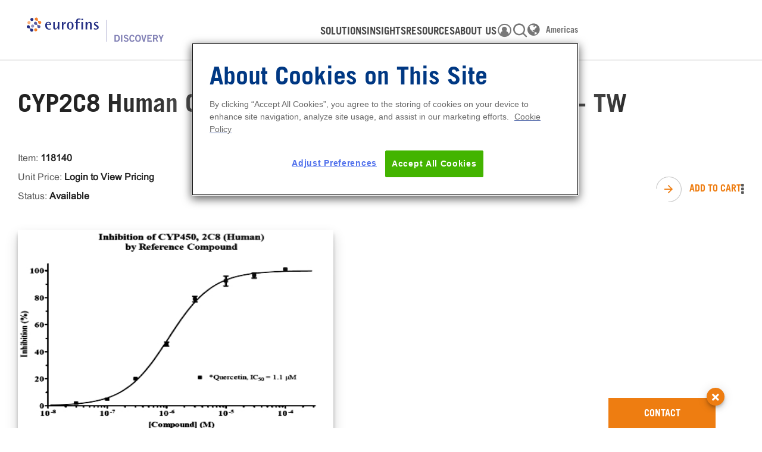

--- FILE ---
content_type: application/javascript
request_url: https://www.eurofinsdiscovery.com/1-es2015.4ce70aa354e0bfbf5433.js
body_size: 13545
content:
(window.webpackJsonp=window.webpackJsonp||[]).push([[1],{"3N+3":function(e,t,o){"use strict";o.d(t,"l",function(){return r}),o.d(t,"e",function(){return s}),o.d(t,"k",function(){return i}),o.d(t,"m",function(){return a}),o.d(t,"p",function(){return n}),o.d(t,"o",function(){return c}),o.d(t,"n",function(){return l}),o.d(t,"b",function(){return d}),o.d(t,"c",function(){return u}),o.d(t,"a",function(){return b}),o.d(t,"h",function(){return f}),o.d(t,"j",function(){return h}),o.d(t,"g",function(){return m}),o.d(t,"f",function(){return v}),o.d(t,"d",function(){return p}),o.d(t,"i",function(){return g}),o.d(t,"q",function(){return F});class r{}var s=function(e){return e[e.Invoice=0]="Invoice",e[e.OrderAcknowledgement=1]="OrderAcknowledgement",e[e.QuotePDF=2]="QuotePDF",e[e.StudyReport=3]="StudyReport",e[e.OrderAcknowledgementAppendix=5]="OrderAcknowledgementAppendix",e[e.QuoteRelated=6]="QuoteRelated",e}({});class i{}class a{}class n{}class c{}class l{}class d{}class u{}class b{}class f{}class h{}class m{}class v{}class p{}class g{}class F{constructor(e){this.AllExpanded=!1,this.ContentTobeExpanded=[],this.ExpandedContent=[],this.Actions=[],Object.assign(this,e)}}},"5ZGp":function(e,t,o){"use strict";o.d(t,"a",function(){return i});var r=o("fXoL");const s=["*"];let i=(()=>{class e{constructor(){}ngOnInit(){}}return e.\u0275fac=function(t){return new(t||e)},e.\u0275cmp=r.Jb({type:e,selectors:[["app-right-layout"]],ngContentSelectors:s,decls:1,vars:0,template:function(e,t){1&e&&(r.mc(),r.lc(0))},styles:[""]}),e})()},EoJM:function(e,t,o){"use strict";o.d(t,"a",function(){return l});var r=o("XNiG"),s=o("6vMP"),i=o("AytR"),a=o("Lp5l"),n=o("fXoL"),c=o("tk/3");let l=(()=>{class e{constructor(e){this.http=e,this.url=`${i.a.baseServerURL}/api/UserPreferenceManagement`,this.folders=[],this.responseMessages={deleteFailure:"Unable to delete the folder."},this.favoriteFolderSubject={list:new r.a,delete:new r.a,failureReason:new r.a,success:new r.a},this.favoriteFolders={list:this.favoriteFolderSubject.list.asObservable(),delete:this.favoriteFolderSubject.delete.asObservable(),failureReason:this.favoriteFolderSubject.failureReason.asObservable(),success:this.favoriteFolderSubject.success.asObservable()}}isFolderExists(e,t){return this.folders.some(o=>(!t||o.FOUserFavoriteFolderId!==t)&&o.FolderName.toLocaleLowerCase()===e.toLocaleLowerCase())}addNewFavoriteFolder(e){this.isFolderExists(e.FolderName)?this.favoriteFolderSubject.failureReason.next({message:s.m.folderAlreadyExistsMessage,event:a.b.add}):this.http.post(`${this.url}/AddNewFavoriteFolderByItemType`,e).subscribe(e=>{e.IsSuccessful?this.fetchFavoriteFolders():this.favoriteFolderSubject.failureReason.next({message:e.Message,event:a.b.add})})}deleteFavoriteFolderById(e){this.http.get(`${this.url}/DeleteFavoriteFolderByItemType?folderId=${e}&itemType=1`).subscribe(t=>{t.IsSuccess?(this.folders=this.folders.filter(t=>t.FOUserFavoriteFolderId!==e),this.favoriteFolderSubject.delete.next(e),this.favoriteFolderSubject.success.next({message:s.m.folderDeleted,event:a.b.delete}),this.fetchFavoriteFolders()):this.favoriteFolderSubject.failureReason.next({message:this.responseMessages.deleteFailure,event:a.b.delete})})}renmaeFavoriteFolder(t){this.isFolderExists(t.FolderName,t.FOUserFavoriteFolderId)?this.favoriteFolderSubject.failureReason.next({message:s.m.folderAlreadyExistsMessage,event:a.b.edit}):this.http.post(`${this.url}/RenameUserFavoriteFolder`,t).subscribe(o=>{if(o.IsSuccessful){this.folders.forEach(e=>{e.FOUserFavoriteFolderId===t.FOUserFavoriteFolderId&&(e.FolderName=t.FolderName)});const o=e.sortFolderByNameExceptAllFavorites(this.folders);this.favoriteFolderSubject.list.next(o)}else this.favoriteFolderSubject.failureReason.next({message:o.Message,event:a.b.edit})})}fetchFavoriteFolders(){this.http.get(`${this.url}/GetUsersFavoriteFolders`).subscribe(t=>{this.folders=e.sortFolderByNameExceptAllFavorites(t),this.favoriteFolderSubject.list.next(this.folders)})}isFavoriteFolderExists(){var t;return null===(t=this.folders)||void 0===t?void 0:t.some(t=>t.FolderName===e.AllFovoritesFolderName)}static sortFolderByNameExceptAllFavorites(t){return 0===(null==t?void 0:t.length)?[]:(t=t.sort(e.compareFolderName),e.addAllFavoritesAtFirstPlace(t),t)}static addAllFavoritesAtFirstPlace(t){const o=null==t?void 0:t.findIndex(t=>t.FolderName===e.AllFovoritesFolderName);if(o>=0){const e=t[o];t.splice(o,1),t.unshift(e)}}static compareFolderName(e,t){return e.FolderName.toUpperCase()<t.FolderName.toUpperCase()?-1:e.FolderName.toUpperCase()>t.FolderName.toUpperCase()?1:0}}return e.AllFovoritesFolderName="My Favorites",e.rootFavoriteFolderSubject={list:new r.a},e.rootFavoriteFolders={list:e.rootFavoriteFolderSubject.list.asObservable()},e.\u0275fac=function(t){return new(t||e)(n.Zb(c.b))},e.\u0275prov=n.Lb({token:e,factory:e.\u0275fac,providedIn:"root"}),e})()},JgEu:function(e,t,o){"use strict";o.d(t,"a",function(){return g});var r=o("0IaG"),s=o("6vMP"),i=o("fXoL"),a=o("G6Td"),n=o("4EWN"),c=o("iny8"),l=o("tyNb"),d=o("ofXK");function u(e,t){if(1&e&&(i.Vb(0,"div",8),i.Oc(1),i.Ub()),2&e){const e=i.gc();i.Cb(1),i.Pc(e.data.text)}}function b(e,t){if(1&e&&(i.Vb(0,"div",8),i.Oc(1),i.Vb(2,"a",9),i.hc(3,"uppercase"),i.Oc(4),i.Ub(),i.Oc(5),i.Ub()),2&e){const e=i.gc();i.Cb(1),i.Qc("",e.OneorMore," "),i.Cb(1),i.oc("title",i.ic(3,4,e.data.catalogObsoleteMessage)),i.Cb(2),i.Pc(e.Items),i.Cb(1),i.Qc(" ",e.AreObsolete,"")}}function f(e,t){if(1&e&&(i.Vb(0,"div",8),i.Oc(1),i.Vb(2,"a",9),i.hc(3,"uppercase"),i.Oc(4),i.Ub(),i.Oc(5),i.Ub()),2&e){const e=i.gc();i.Cb(1),i.Qc("",e.OneorMore," "),i.Cb(1),i.oc("title",i.ic(3,4,e.data.tempObsoleteMessage)),i.Cb(2),i.Pc(e.Items),i.Cb(1),i.Qc(" ",e.AreTemporarilyunavailable,"")}}function h(e,t){if(1&e&&(i.Vb(0,"div",8),i.Oc(1),i.Ub()),2&e){const e=i.gc();i.Cb(1),i.Pc(e.data.bodytext)}}function m(e,t){if(1&e){const e=i.Wb();i.Vb(0,"div"),i.Vb(1,"button",10),i.cc("click",function(){return i.Bc(e),i.gc().okClicked()}),i.Oc(2),i.Ub(),i.Ub()}if(2&e){const e=i.gc();i.Cb(2),i.Pc(e.data.ok)}}function v(e,t){if(1&e){const e=i.Wb();i.Vb(0,"div"),i.Vb(1,"button",10),i.cc("click",function(){return i.Bc(e),i.gc().okClicked()}),i.Oc(2),i.Ub(),i.Ub()}if(2&e){const e=i.gc();i.Cb(2),i.Pc(e.data.ok)}}function p(e,t){if(1&e){const e=i.Wb();i.Vb(0,"div"),i.Vb(1,"button",11),i.cc("click",function(){return i.Bc(e),i.gc().cancelClicked()}),i.Oc(2),i.Ub(),i.Ub()}if(2&e){const e=i.gc();i.Cb(2),i.Pc(e.data.cancel)}}let g=(()=>{class e{constructor(e,t,o,r,i,a,n){this.quoteMgtService=e,this.ecs=t,this.studyManagementService=o,this.cdr=r,this.router=i,this.dialogRef=a,this.data=n,this.modalData={},this.OneorMore=s.I.OneorMore,this.Items=s.I.Items,this.AreObsolete=s.I.AreObsolete,this.AreTemporarilyunavailable=s.I.AreTemporarilyunavailable}ngOnInit(){}okClicked(){1==this.data.code?this.clearCart():2==this.data.code?this.cloneQuote():3==this.data.code?(this.dialogRef.close(),this.router.navigate(["/usermanagement/customer-service"])):this.dialogRef.close()}cancelClicked(){1==this.data.code?this.dialogRef.close():2==this.data.code&&this.clearCart()}clearCartFailure(){this.ecs.openNotificationSnackBar(s.f.notification,s.I.Erroroccured,s.db.snackbarWithoutButtonsError),this.dialogRef.close()}clearCart(){this.studyManagementService.clearCart().subscribe(e=>{e.IsSuccessful?(this.ecs.shoppingCartCount.next(0),this.dialogRef.close(),this.router.navigate(["/usermanagement/customer-service"])):this.clearCartFailure(),this.cdr.markForCheck()})}cloneQuote(){let e="";e=!0===this.quoteMgtService.isQuoteVersionView?this.data.entityPusher.EcomQuoteVersionId:this.data.entityPusher.EcomLatestVersionId,this.quoteMgtService.cloneQuoteVersion(e,this.data.currentEntityViewActionAttributes,!1).subscribe(e=>{e.IsSuccessful?this.cloneQuoteOnSuccess(e):this.cloneQuoteOnFailure(e),this.cdr.markForCheck()},e=>{this.ecs.openNotificationSnackBar(s.f.notification,s.I.Erroroccured,s.db.snackbarWithoutButtonsError),this.dialogRef.close(),this.router.navigate(["app/Error"])})}cloneQuoteOnSuccess(e){this.ecs.shoppingCartCount.next(e.Data),this.dialogRef.close(null),e.IsRedirectToCustomQuote?(this.ecs.selectedQuoteId=this.data.QuoteNumber,this.ecs.requestSource=s.i.QuotesPage,this.ecs.requestOperationOnCustomQuote=s.J.CloneQuote,this.ecs.requestedCatalogItemNumber="",this.router.navigate(["/usermanagement/requestCustomQuote"])):(this.ecs.openNotificationSnackBar(s.f.notification,s.ab.ItemsSuccessfullyCopied,s.db.snackbarWithoutButtons),this.router.navigate(["/shoppingcartmanagement/view"]))}cloneQuoteOnFailure(e){this.modalData.title=s.I.clonefailure,this.modalData.text=e.Message,this.modalData.ok="OK",this.modalData.entityPusher=this.data.entityPusher,this.modalData.currentEntityViewActionAttributes=this.data.currentEntityViewActionAttributes,this.modalData.cancel="",this.modalData.code="3",this.dialogRef.close(this.modalData)}dismissModal(){this.dialogRef.close()}}return e.\u0275fac=function(t){return new(t||e)(i.Pb(a.a),i.Pb(n.a),i.Pb(c.a),i.Pb(i.h),i.Pb(l.h),i.Pb(r.e),i.Pb(r.a))},e.\u0275cmp=i.Jb({type:e,selectors:[["app-dynamic-modal-clone"]],decls:15,vars:8,consts:[[1,"justify-content-space-between","align-items-baseline","request-dialog-header"],["id","pop-up-title",1,"dialog-generalpopup-header-title"],["id","pop-up-close","role","button",1,"dialog-close-icon","pull-right"],["id","pop-up-close-icon","aria-hidden","true",1,"icon","icon-close","dialog-close-icon",3,"click"],[1,"bottom-line","margin-top-1rem"],["class","body-text margin-top-1rem",4,"ngIf"],[1,"button-position"],[4,"ngIf"],[1,"body-text","margin-top-1rem"],[1,"POPUP-ANCHOR",3,"title"],["id","btnConfirmDiscard",1,"button-style",3,"click"],["id","btnCancelDiscard",1,"button-style-2",3,"click"]],template:function(e,t){1&e&&(i.Vb(0,"div"),i.Vb(1,"div",0),i.Vb(2,"div",1),i.Oc(3),i.Ub(),i.Vb(4,"span",2),i.Vb(5,"i",3),i.cc("click",function(){return t.dismissModal()}),i.Ub(),i.Ub(),i.Ub(),i.Qb(6,"div",4),i.Mc(7,u,2,1,"div",5),i.Mc(8,b,6,6,"div",5),i.Mc(9,f,6,6,"div",5),i.Mc(10,h,2,1,"div",5),i.Vb(11,"div",6),i.Mc(12,m,3,1,"div",7),i.Mc(13,v,3,1,"div",7),i.Mc(14,p,3,1,"div",7),i.Ub(),i.Ub()),2&e&&(i.Cb(3),i.Pc(t.data.title),i.Cb(4),i.nc("ngIf",!t.data.catalogObsolete&&!t.data.tempObsolete),i.Cb(1),i.nc("ngIf",t.data.catalogObsolete),i.Cb(1),i.nc("ngIf",t.data.tempObsolete),i.Cb(1),i.nc("ngIf",t.data.bodytext),i.Cb(2),i.nc("ngIf",""!==t.data.cancel),i.Cb(1),i.nc("ngIf",""===t.data.cancel),i.Cb(1),i.nc("ngIf",""!==t.data.cancel))},directives:[d.o],pipes:[d.z],styles:[".bottom-line[_ngcontent-%COMP%]{border-bottom:2px solid #595959}.button-style-2[_ngcontent-%COMP%]{margin-left:1rem}.dialog-generalpopup-header-title[_ngcontent-%COMP%]{font-family:Trade Gothic LT Std-Bold;font-size:1.313rem!important;color:#222;line-height:24px!important;margin-block-end:0!important}.button-position[_ngcontent-%COMP%]{display:flex;justify-content:center}@media (max-width:768px){.button-position[_ngcontent-%COMP%], .button-style-2[_ngcontent-%COMP%]{margin-left:0}}"]}),e})()},Lp5l:function(e,t,o){"use strict";o.d(t,"b",function(){return r}),o.d(t,"a",function(){return s}),o("ODsj");var r=function(e){return e[e.newModeActivated=0]="newModeActivated",e[e.returnFromUnsavedChanges=1]="returnFromUnsavedChanges",e[e.folderNameIsInvalidated=2]="folderNameIsInvalidated",e[e.added=3]="added",e[e.renamed=4]="renamed",e[e.deleteConfirmed=5]="deleteConfirmed",e[e.selected=6]="selected",e[e.moveFolderConfirmed=7]="moveFolderConfirmed",e[e.add=8]="add",e[e.edit=9]="edit",e[e.delete=10]="delete",e}({}),s=function(e){return e[e.Management=0]="Management",e[e.MoveWithCreation=1]="MoveWithCreation",e[e.folderNameIsInvalidated=2]="folderNameIsInvalidated",e}({})},VaHu:function(e,t,o){"use strict";o.d(t,"a",function(){return u});var r=o("ofXK"),s=o("3Pt+"),i=o("0IaG"),a=o("QibW"),n=o("dNgK"),c=o("QYs8"),l=o("EoJM"),d=o("fXoL");let u=(()=>{class e{}return e.\u0275fac=function(t){return new(t||e)},e.\u0275mod=d.Nb({type:e}),e.\u0275inj=d.Mb({providers:[l.a],imports:[[r.c,a.c,n.c,i.d,c.a,s.k]]}),e})()},nprz:function(e,t,o){"use strict";o.d(t,"a",function(){return i});var r=o("fXoL");const s=["*"];let i=(()=>{class e{constructor(){}ngOnInit(){}}return e.\u0275fac=function(t){return new(t||e)},e.\u0275cmp=r.Jb({type:e,selectors:[["app-left-layout"]],ngContentSelectors:s,decls:1,vars:0,template:function(e,t){1&e&&(r.mc(),r.lc(0))},styles:[""]}),e})()},tIkO:function(e,t,o){"use strict";o.d(t,"a",function(){return n});var r=o("6vMP"),s=o("fXoL"),i=o("tyNb"),a=o("aUcP");let n=(()=>{class e{constructor(e,t){this.router=e,this.cookieService=t}canActivate(e,t){var o;const s=localStorage.getItem("jwtToken"),i=null===(o=localStorage.getItem(r.a.IsActualCRMUsed))||void 0===o?void 0:o.toLowerCase();if(s){let e=this.cookieService.getUserGroupCode();if(e===r.eb.CSO||e===r.eb.BD){let e=!1;return r.a.csoMenuLinks.forEach(o=>{!t.url.includes(o)&&t.url.includes(r.t.management)||(e=!0)}),e||this.router.navigate([r.b.unauthorizedPath]),e}return t.url.includes(r.b.currencyPath)||t.url.includes(r.b.csoFindCustomerPath)||t.url.includes(r.b.bdFindCustomerPath)||t.url.includes(r.b.retrieveDocumentPath)?(this.router.navigate([r.b.unauthorizedPath]),!1):!i||"true"===i||!t.url.includes(r.b.updateUserProfilePath)||(this.router.navigate(["/"]),!1)}return this.router.navigate([r.b.loginPath]),!1}}return e.\u0275fac=function(t){return new(t||e)(s.Zb(i.h),s.Zb(a.a))},e.\u0275prov=s.Lb({token:e,factory:e.\u0275fac,providedIn:"root"}),e})()}}]);

--- FILE ---
content_type: application/javascript
request_url: https://www.eurofinsdiscovery.com/20-es2015.c93839404f75924958f8.js
body_size: 1406
content:
(window.webpackJsonp=window.webpackJsonp||[]).push([[20],{ZUOS:function(o,t,a){"use strict";a.r(t),a.d(t,"CatalogItemModule",function(){return B});var n=a("ofXK"),e=a("tyNb"),i=a("CrR1"),u=a("xJdF"),s=a("QMYl"),r=a("fXoL");const l=[{path:":name/:id",component:i.a,data:{layoutConfiguration:new u.a(u.a.showDefaultNavigation,u.a.showBorderBottomOnNavigation,u.a.showContactUs,void 0,!1,void 0,s.b.DefaultNavigationThemeResolution1920,s.b.RouteroutletThemeResolution1920)}},{path:":id",component:i.a,data:{layoutConfiguration:new u.a(u.a.showDefaultNavigation,u.a.showBorderBottomOnNavigation,u.a.showContactUs,void 0,!1,void 0,s.b.DefaultNavigationThemeResolution1920,s.b.RouteroutletThemeResolution1920)}}];let d=(()=>{class o{}return o.\u0275fac=function(t){return new(t||o)},o.\u0275mod=r.Nb({type:o}),o.\u0275inj=r.Mb({imports:[[e.k.forChild(l)],e.k]}),o})();var c=a("bSwM"),f=a("Cpgs"),w=a("7EHt"),b=a("vxfF"),m=a("ttuK"),g=a("7wUL"),p=a("Xa2L"),h=a("0IaG"),v=a("3Pt+"),M=a("QYs8"),N=a("0MNC"),C=a("Qu3c"),R=a("dNgK"),k=a("fgaM"),y=a("M9IT"),T=a("QibW"),U=a("fpXs");let B=(()=>{class o{}return o.\u0275fac=function(t){return new(t||o)},o.\u0275mod=r.Nb({type:o}),o.\u0275inj=r.Mb({imports:[[n.c,d,f.a,c.b,w.b,h.d,v.k,M.a,y.b,T.c,k.UserManagementModule,R.c,C.b,p.a,N.c,g.a,m.a,b.f,U.CatalogManagementModule]]}),o})()}}]);

--- FILE ---
content_type: application/javascript
request_url: https://www.eurofinsdiscovery.com/19-es2015.9e63d6c0d2b2c6b722bf.js
body_size: 311165
content:
(window.webpackJsonp=window.webpackJsonp||[]).push([[19],{"7RJT":function(e,t,i){"use strict";var n=this&&this.__extends||function(){var e=function(t,i){return(e=Object.setPrototypeOf||{__proto__:[]}instanceof Array&&function(e,t){e.__proto__=t}||function(e,t){for(var i in t)t.hasOwnProperty(i)&&(e[i]=t[i])})(t,i)};return function(t,i){function n(){this.constructor=t}e(t,i),t.prototype=null===i?Object.create(i):(n.prototype=i.prototype,new n)}}(),a=i("ds6q"),o=i("Mxlh"),s=function(e){function t(t){var i=e.call(this)||this;return i._value=t,i}return n(t,e),Object.defineProperty(t.prototype,"value",{get:function(){return this.getValue()},enumerable:!0,configurable:!0}),t.prototype._subscribe=function(t){var i=e.prototype._subscribe.call(this,t);return i&&!i.closed&&t.next(this._value),i},t.prototype.getValue=function(){if(this.hasError)throw this.thrownError;if(this.closed)throw new o.ObjectUnsubscribedError;return this._value},t.prototype.next=function(t){e.prototype.next.call(this,this._value=t)},t}(a.Subject);t.BehaviorSubject=s},hgA4:function(e,t,i){"use strict";i.r(t),i.d(t,"ShoppingCartManagementModule",function(){return ia});var n=i("ofXK"),a=i("3Pt+"),o=i("bSwM"),s=i("0IaG"),r=i("Dh3D"),c=i("+0xr"),l=i("tyNb"),d=i("xJdF"),u=i("QMYl"),p=i("/mTD"),m=i("GQDE"),h=i("fXoL"),b=i("6vMP"),g=i("AytR"),C=i("cTpv"),f=i("IblL");const y=["additionalContent"];let v=(()=>{class e{constructor(e,t){this.shoppingCartService=e,this.cdr=t,this.stepStatus=new h.o,this.isValueChanged=new h.o,this.disable=!0,this.additionalHeight=0,this.displayDiscInfo=!0,this.updateCart=!1,this.cartDetails=new C.m,this.cartPreferences=new C.n,this.isSkipped=!1}ngOnInit(){this.moveToNextPageSub=this.shoppingCartService.moveToNextPage.subscribe(e=>{}),this.removeChargesSub=this.shoppingCartService.removeOtherChargesandNavigate.subscribe(e=>{e&&(this.cartDetails.CartSummary.IsMOVRemoved=!0,this.saveToRemoveChargesInAddnPref())}),this.shoppingCartService.QuoteExpand.subscribe(e=>{this.QuoteExpand=e,this.cdr.markForCheck()}),this.displayDiscInfo=g.a.platform===b.l.Discovery,this.shopCartSubjectSub=this.shoppingCartService.getShoppingCartSubject().subscribe(e=>{this.cartDetails=e,this.cartPreferences.ShoppingCartId=this.cartDetails.ShoppingCartId,this.cartPreferences.CurrentCartState="ProvidingAdditionalPreferences",this.cartDetails.ShoppingCartDetails.PersonalStudyNumber&&(this.cartPreferences.PersonalStudyNumber=this.cartDetails.ShoppingCartDetails.PersonalStudyNumber),this.cartDetails.ShoppingCartDetails.SpecialInstructions&&(this.cartPreferences.SpecialInstructions=this.cartDetails.ShoppingCartDetails.SpecialInstructions),this.cartPreferences.OptedDeliverModes=this.cartDetails.ShoppingCartDetails.OptedDeliverModes,this.cartPreferences.PromoCode=this.cartDetails.PromoCode})}validator(){this.disable=!1}updateDelivery(e){e?(this.cartPreferences.OptedDeliverModes=[],this.cartDetails.ShoppingCartDetails.DeliveryModes=this.shoppingCartService.deliveryModes,this.cartPreferences.OptedDeliverModes.push(this.cartDetails.ShoppingCartDetails.DeliveryModes[0].DeliveryModeId)):this.cartPreferences.OptedDeliverModes=[],this.isValueChanged.emit(b.U.Preferences),this.disable=!1}update(){this.updateAdditionalPref(),this.disable=!0}onProceed(){this.isSkipped=!1,this.updateAdditionalPref(),this.stepStatus.emit(b.U.Review)}onProceedwithoutSaving(){this.isSkipped=!0,this.shoppingCartService.storeCartPreferences=Object.assign({},this.cartPreferences),this.cartDetails.CartSummary.AvailableCompoundShippingLocations=this.shoppingCartService.AvailableCompoundShippingLocations,this.cartDetails.CartSummary.CompoundShippingAddresses=this.shoppingCartService.CompoundShippingAddresses,this.cartDetails.CartSummary.OldDefaultCompoundShippingLocation=this.shoppingCartService.OldDefaultCompoundShippingLocation,this.cartDetails.CartSummary.SelectedCompoundShippingLocation=this.shoppingCartService.SelectedCompoundShippingLocation,this.shoppingCartService.subject.next(this.cartDetails),this.stepStatus.emit(b.U.Review)}updateAdditionalPref(){this.shoppingCartService.storeCartPreferences=Object.assign({},this.cartPreferences),this.shoppingCartService.updateShoppingCart(this.shoppingCartService.storeCartPreferences).subscribe(e=>{e.IsSuccessful&&(this.disable=!0,e.Data.AvailableCompoundShippingLocations=this.shoppingCartService.AvailableCompoundShippingLocations,e.Data.CompoundShippingAddresses=this.shoppingCartService.CompoundShippingAddresses,e.Data.OldDefaultCompoundShippingLocation=this.shoppingCartService.OldDefaultCompoundShippingLocation,e.Data.SelectedCompoundShippingLocation=this.shoppingCartService.SelectedCompoundShippingLocation,this.cartDetails.CartSummary=e.Data,this.cartDetails.ShoppingCartDetails.PersonalStudyNumber=this.shoppingCartService.storeCartPreferences.PersonalStudyNumber,this.cartDetails.ShoppingCartDetails.SpecialInstructions=this.shoppingCartService.storeCartPreferences.SpecialInstructions,this.cartDetails.ShoppingCartDetails.OptedDeliverModes=this.cartPreferences.OptedDeliverModes,this.shoppingCartService.subject.next(this.cartDetails),this.cdr.markForCheck())})}saveToRemoveChargesInAddnPref(){this.shoppingCartService.saveCartToRemoveCharges(this.cartDetails),this.cdr.markForCheck()}ngOnDestroy(){this.disable||this.isSkipped||this.updateAdditionalPref(),this.shoppingCartService.removeOtherChargesandNavigate.next(!1),this.removeChargesSub.unsubscribe(),this.shoppingCartService.moveToNextPage.next(!1),this.moveToNextPageSub.unsubscribe(),this.shopCartSubjectSub.unsubscribe()}}return e.\u0275fac=function(t){return new(t||e)(h.Pb(f.a),h.Pb(h.h))},e.\u0275cmp=h.Jb({type:e,selectors:[["app-addittionalpreferences"]],viewQuery:function(e,t){if(1&e&&h.Uc(y,1),2&e){let e;h.wc(e=h.dc())&&(t.elementView=e.first)}},outputs:{stepStatus:"stepStatus",isValueChanged:"isValueChanged"},decls:28,vars:3,consts:[[1,"create-quote-step","additional-preferences"],[1,"step-header","additional-preferences-header"],[1,"heading-2","dark-gray","trade-gothic-bold","mb-25"],[1,"step-body","additional-preferences-body"],[1,"additional-preferences-section","my-refrences"],[1,"heading-4","dark-gray","trade-gothic-bold","mbe-0"],[1,"border-bottom-cacaca-2px","mt-5"],[1,"refrences-input"],["maxlength","40","placeholder","Enter personal study reference","type","text",1,"input-style",3,"ngModel","keyup","ngModelChange"],[1,"additional-preferences-section","addditional-data-format"],[1,"additional-preferences__Additional-data-format__body"],[1,"description-text","gray-850","mt-15","mb-25"],[3,"checked","change"],[1,"additional-preferences-section","special-Instructions"],[1,"additional-preferences-special-instructions"],[1,"description-text","bright-blue","mt-15","mb-25"],["rows","8","maxlength","250","placeholder","Add Special Instructions To Your Quote (limited to 250 characters)","id","special_Instructions_box",1,"special-Instructions-box",3,"ngModel","keyup","ngModelChange"]],template:function(e,t){1&e&&(h.Vb(0,"div",0),h.Vb(1,"div",1),h.Vb(2,"h1",2),h.Oc(3,"Additional Preferences (Optional)"),h.Ub(),h.Ub(),h.Vb(4,"div",3),h.Vb(5,"div",4),h.Vb(6,"p",5),h.Oc(7,"My Reference"),h.Ub(),h.Qb(8,"hr",6),h.Vb(9,"div",7),h.Vb(10,"input",8),h.cc("keyup",function(){return t.validator()})("ngModelChange",function(e){return t.cartPreferences.PersonalStudyNumber=e}),h.Ub(),h.Ub(),h.Ub(),h.Vb(11,"div",9),h.Vb(12,"p",5),h.Oc(13,"Additional Data Format"),h.Ub(),h.Qb(14,"hr",6),h.Vb(15,"div",10),h.Vb(16,"p",11),h.Oc(17,'Data and report will be available online in "My Studies". If you wish to receive a hard copy of your data report for an additional charge, please tick the box. For any other specific report requirements, please use the Special Instructions box below to provide details. '),h.Ub(),h.Vb(18,"mat-checkbox",12),h.cc("change",function(e){return t.updateDelivery(e.checked)}),h.Oc(19,"Hard Copy"),h.Ub(),h.Ub(),h.Ub(),h.Vb(20,"div",13),h.Vb(21,"p",5),h.Oc(22,"Special Instructions"),h.Ub(),h.Qb(23,"hr",6),h.Vb(24,"div",14),h.Vb(25,"p",15),h.Oc(26,"Note: Quote will be pending until special request is reviewed by our staff."),h.Ub(),h.Vb(27,"textarea",16),h.cc("keyup",function(){return t.validator()})("ngModelChange",function(e){return t.cartPreferences.SpecialInstructions=e}),h.Ub(),h.Ub(),h.Ub(),h.Ub(),h.Ub()),2&e&&(h.Cb(10),h.nc("ngModel",t.cartPreferences.PersonalStudyNumber),h.Cb(8),h.nc("checked",t.cartPreferences.OptedDeliverModes&&t.cartPreferences.OptedDeliverModes.length>0),h.Cb(9),h.nc("ngModel",t.cartPreferences.SpecialInstructions))},directives:[a.b,a.l,a.p,a.s,o.a],styles:[".create-quote-step.additional-preferences[_ngcontent-%COMP%]   .additional-preferences-body[_ngcontent-%COMP%]   .additional-preferences-section[_ngcontent-%COMP%]{padding-bottom:50px}@media (max-width:768px){.create-quote-step.additional-preferences[_ngcontent-%COMP%]   .additional-preferences-body[_ngcontent-%COMP%]   .additional-preferences-section[_ngcontent-%COMP%]{padding-bottom:35px}}.create-quote-step.additional-preferences[_ngcontent-%COMP%]   .additional-preferences-body[_ngcontent-%COMP%]   .additional-preferences-section.my-refrences[_ngcontent-%COMP%]   .refrences-input[_ngcontent-%COMP%]{width:50%;padding-top:25px}@media (max-width:768px){.create-quote-step.additional-preferences[_ngcontent-%COMP%]   .additional-preferences-body[_ngcontent-%COMP%]   .additional-preferences-section.my-refrences[_ngcontent-%COMP%]   .refrences-input[_ngcontent-%COMP%]{width:100%}}.create-quote-step.additional-preferences[_ngcontent-%COMP%]   .additional-preferences-body[_ngcontent-%COMP%]   .additional-preferences-section.my-refrences[_ngcontent-%COMP%]   .refrences-input[_ngcontent-%COMP%]   input[_ngcontent-%COMP%]{width:100%}.create-quote-step.additional-preferences[_ngcontent-%COMP%]   .additional-preferences-body[_ngcontent-%COMP%]   .additional-preferences-section.special-Instructions[_ngcontent-%COMP%]   .additional-preferences-special-instructions[_ngcontent-%COMP%]   .special-Instructions-box[_ngcontent-%COMP%]{width:50%;border-radius:.133rem;font-family:Arial;font-size:1.125rem!important;margin-bottom:.313rem;border:2px solid #969696;color:#222;padding-left:.688rem;padding-top:.688rem}.create-quote-step.additional-preferences[_ngcontent-%COMP%]   .additional-preferences-body[_ngcontent-%COMP%]   .additional-preferences-section.special-Instructions[_ngcontent-%COMP%]   .additional-preferences-special-instructions[_ngcontent-%COMP%]   .special-Instructions-box[_ngcontent-%COMP%]:focus{border:2px solid var(--bright-blue,#00f)}@media (max-width:768px){.create-quote-step.additional-preferences[_ngcontent-%COMP%]   .additional-preferences-body[_ngcontent-%COMP%]   .additional-preferences-section.special-Instructions[_ngcontent-%COMP%]   .additional-preferences-special-instructions[_ngcontent-%COMP%]   .special-Instructions-box[_ngcontent-%COMP%]{width:100%;font-size:.875rem!important}}"]}),e})();var S=i("ODsj"),x=i("XNiG"),A=i("iMmu"),I=i("7EHt"),M=i("Sxxp"),O=i("30ck"),k=i("Gepp"),P=i("xSH+"),U=i("4EWN"),w=i("AT/m"),T=i("Op09"),B=i("p9I9"),D=i("8rLf"),V=i("uHoz"),F=i("nqgZ"),N=i("tYfw"),_=i("STbY"),E=i("dGnS");const R=["btnquickAddCancel2"],G=["closeTheQuickAddModalBtn"],Q=["inputForCatalogNum"],L=function(e){return{"input-style-error":e}};function W(e,t){if(1&e){const e=h.Wb();h.Vb(0,"div",17),h.Vb(1,"form",18,19),h.Vb(3,"input",20,21),h.cc("ngModelChange",function(t){return h.Bc(e),h.gc().catalogNumber=t}),h.Ub(),h.Vb(5,"button",22),h.cc("click",function(){return h.Bc(e),h.gc().addItemsToPanel()}),h.Oc(6,"ADD"),h.Ub(),h.Ub(),h.Ub()}if(2&e){const e=h.xc(2),t=h.gc();h.Cb(3),h.nc("ngClass",h.sc(5,L,""!==t.errorMessage))("ngModel",t.catalogNumber)("disabled",t.inputDisabled),h.Cb(2),h.nc("disabled",!e.valid||0===t.catalogNumber.trim().length)("disabled",t.inputDisabled)}}function z(e,t){if(1&e&&(h.Vb(0,"span",23),h.Oc(1),h.Ub()),2&e){const e=h.gc();h.Cb(1),h.Qc("Items to Add (",e.selectedCatalogItems.length,")")}}function q(e,t){if(1&e&&(h.Vb(0,"span",23),h.Oc(1),h.Ub()),2&e){const e=h.gc();h.Cb(1),h.Qc("Items (",e.savedItems.length,")")}}const j=function(e){return{"alternate-row-color":e}};function $(e,t){if(1&e){const e=h.Wb();h.Vb(0,"div",26),h.Vb(1,"div",27),h.Vb(2,"div",28),h.cc("click",function(){h.Bc(e);const i=t.$implicit;return h.gc(2).navigateToViewItem(i)}),h.Vb(3,"span",29),h.Oc(4),h.Ub(),h.Ub(),h.Vb(5,"div",30),h.Vb(6,"span",31),h.Oc(7," Item: "),h.Vb(8,"span",32),h.Oc(9),h.Ub(),h.Ub(),h.Ub(),h.Ub(),h.Vb(10,"div",33),h.Vb(11,"div",34),h.Vb(12,"i",35,36),h.cc("mouseover",function(){return""})("mouseleave",function(){return""})("click",function(){h.Bc(e);const i=t.$implicit;return h.gc(2).deleteItemsFromPanel(i.CatalogNumber)}),h.Ub(),h.Ub(),h.Ub(),h.Ub()}if(2&e){const e=t.$implicit,i=t.index,n=h.xc(13);h.pc("id","items_row_",i,""),h.nc("ngClass",h.sc(5,j,i%2==1)),h.Cb(4),h.Qc(" ",e.ItemName," "),h.Cb(5),h.Pc(e.CatalogNumber),h.Cb(3),h.nc("ngClass",n.matches(":hover")?"fa fa-times-circle approve-icon-prime-orange":"fa fa-times-circle-o approve-icon")}}function H(e,t){if(1&e&&(h.Vb(0,"div",24),h.Mc(1,$,14,7,"div",25),h.Ub()),2&e){const e=h.gc();h.Cb(1),h.nc("ngForOf",e.selectedCatalogItems)}}function Y(e,t){if(1&e){const e=h.Wb();h.Vb(0,"div",59),h.Vb(1,"i",60),h.cc("click",function(){h.Bc(e);const t=h.gc().$implicit;return h.gc(3).saveForLaterAddUpdateCatalogsAndParametersInShoppingCart(t)}),h.Ub(),h.Vb(2,"span",61),h.cc("click",function(){h.Bc(e);const t=h.gc().$implicit;return h.gc(3).saveForLaterAddUpdateCatalogsAndParametersInShoppingCart(t)}),h.Oc(3),h.Ub(),h.Ub()}if(2&e){const e=h.gc(4);h.Cb(3),h.Pc(e.template.AddtoCart)}}function J(e,t){if(1&e){const e=h.Wb();h.Vb(0,"div",62),h.Vb(1,"i",63),h.cc("click",function(){h.Bc(e);const t=h.gc().$implicit;return h.gc(3).saveForLaterAddUpdateCatalogsAndParametersInShoppingCart(t)}),h.Ub(),h.Vb(2,"span",64),h.cc("click",function(){h.Bc(e);const t=h.gc().$implicit;return h.gc(3).saveForLaterAddUpdateCatalogsAndParametersInShoppingCart(t)}),h.Oc(3),h.Ub(),h.Ub()}if(2&e){const e=h.gc(4);h.Cb(3),h.Pc(e.template.CustomQuoteText)}}function Z(e,t){if(1&e){const e=h.Wb();h.Vb(0,"button",66),h.cc("click",function(){h.Bc(e);const i=t.$implicit,n=h.gc().item;return h.gc(4).additionalActionChanged(i,n)}),h.Oc(1),h.hc(2,"titlecase"),h.hc(3,"lowercase"),h.Ub()}if(2&e){const e=t.$implicit,i=h.gc(5);h.Eb(i.themeFactory.ActionsMenu.Action),h.nc("disabled",e.disabled),h.Cb(1),h.Pc(h.ic(2,5,h.ic(3,7,e.title)))}}function X(e,t){if(1&e&&(h.Vb(0,"div"),h.Mc(1,Z,4,9,"button",65),h.Ub()),2&e){const e=t.actions,i=h.gc(4);h.Eb(i.themeFactory.ActionsMenu.EurofinsMenu),h.Cb(1),h.nc("ngForOf",e)}}const K=function(e){return{"odd-row":e}},ee=function(e,t){return{actions:e,item:t}};function te(e,t){if(1&e){const e=h.Wb();h.Vb(0,"div",43),h.Vb(1,"div",44),h.Vb(2,"mat-checkbox",45),h.cc("ngModelChange",function(e){return t.$implicit.IsSelected=e})("change",function(i){h.Bc(e);const n=t.$implicit;return h.gc(3).addItemInArray(i.checked,n)}),h.Ub(),h.Ub(),h.Vb(3,"div",46),h.Vb(4,"span",47),h.cc("click",function(){h.Bc(e);const i=t.$implicit;return h.gc(3).saveForLaterNavigateToViewItem(i)}),h.Oc(5),h.Ub(),h.Vb(6,"div",48),h.Vb(7,"div",49),h.Oc(8," Item: "),h.Vb(9,"strong",50),h.Oc(10),h.Ub(),h.Ub(),h.Ub(),h.Ub(),h.Vb(11,"div",51),h.Vb(12,"div"),h.Mc(13,Y,4,1,"div",52),h.Ub(),h.Vb(14,"div"),h.Mc(15,J,4,1,"div",53),h.Ub(),h.Vb(16,"div",54),h.Qb(17,"i",55),h.Ub(),h.Vb(18,"mat-menu",56,57),h.Mc(20,X,2,4,"ng-template",58),h.Ub(),h.Ub(),h.Ub()}if(2&e){const e=t.$implicit,i=t.index,n=h.xc(19),a=h.gc(3);h.nc("ngClass",h.sc(15,K,i%2!=0)),h.Db("id",i),h.Cb(2),h.pc("id","save-later-item-selection",i,""),h.nc("ngModel",e.IsSelected),h.Cb(3),h.Qc(" ",e.CatalogItemBasicDetails.ErpCatalogName,""),h.Cb(5),h.Pc(e.CatalogItemBasicDetails.ErpCatalogNumber),h.Cb(3),h.nc("ngIf",e.IsStandardOffer&&!a.isCompetitor),h.Cb(2),h.nc("ngIf",!e.IsStandardOffer&&!a.isCompetitor),h.Cb(2),h.nc("matMenuTriggerFor",n)("matMenuTriggerData",h.tc(17,ee,a.getSavedForLaterItemActions(e),e)),h.Cb(1),h.Eb(a.themeFactory.ActionsMenu.MatMenu),h.nc("xPosition",a.themeFactory.ActionsMenu.MenuPositionX)("yPosition",a.themeFactory.ActionsMenu.MenuPositionY)}}function ie(e,t){if(1&e&&(h.Tb(0),h.Mc(1,te,21,20,"div",42),h.Sb()),2&e){const e=h.gc(2);h.Cb(1),h.nc("ngForOf",e.savedItems)}}function ne(e,t){if(1&e){const e=h.Wb();h.Vb(0,"div",37),h.Vb(1,"div",38),h.Vb(2,"div",39),h.Vb(3,"mat-checkbox",40),h.cc("ngModelChange",function(t){return h.Bc(e),h.gc().isSelectAllChecked=t})("change",function(t){return h.Bc(e),h.gc().allSelectionChanged(t.checked)}),h.Ub(),h.Ub(),h.Ub(),h.Vb(4,"div",41),h.Mc(5,ie,2,1,"ng-container",16),h.Ub(),h.Ub()}if(2&e){const e=h.gc();h.Cb(3),h.nc("ngModel",e.isSelectAllChecked),h.Cb(2),h.nc("ngIf",0!=e.savedItems.length)}}function ae(e,t){if(1&e){const e=h.Wb();h.Vb(0,"div",67),h.Vb(1,"button",68),h.cc("click",function(){return h.Bc(e),h.gc().addUpdateCatalogsAndParametersInShoppingCart()}),h.Oc(2,"SAVE"),h.Ub(),h.Vb(3,"button",69),h.cc("click",function(){return h.Bc(e),h.gc().checkBeforeCancelAndClose()}),h.Oc(4,"CANCEL"),h.Ub(),h.Ub()}}function oe(e,t){if(1&e&&(h.Vb(0,"div",70),h.Vb(1,"span",71),h.Oc(2),h.Ub(),h.Ub()),2&e){const e=h.gc();h.Cb(2),h.Pc(e.errorMessage)}}function se(e,t){if(1&e){const e=h.Wb();h.Vb(0,"footer"),h.Vb(1,"app-action-tool-bar",72),h.cc("actionClick",function(t){return h.Bc(e),h.gc().savedForLaterbulkActionsChanged(t)})("clearSelection",function(){return h.Bc(e),h.gc().clearSelection()}),h.Ub(),h.Ub()}if(2&e){const e=h.gc();h.Cb(1),h.nc("action",e.primaryToolBarAction)("additionalActions",e.bulkActions)("selectedItemCount",e.savedItemsSelectedCatalogItems.length)("isBulkActionsDisplayed",!0)("theme",e.themeFactory.BulkActionsBarForDialog)}}let re=(()=>{class e{constructor(e,t,i,n,a,o,s,r,c,l,d,p,m){this.dialogRef=e,this.dialog=t,this.data=i,this.catalogManagementService=n,this.shoppingcartService=a,this.ecomSharedService=o,this.router=s,this.ecomWindowService=r,this.cdr=c,this.matDialogAnimationService=l,this.snackBarService=d,this.workflowCatalogItemManagementService=p,this.userManagementService=m,this.cartSummaryDetail=new C.m,this.quickAddCatalogItems=[],this.catalogNumber="",this.isNonStandardAssaySelected=!1,this.selectedCatalogItems=[],this.errorMessage="",this.modalData=new P.a,this.moreItemData={},this.catalogButtonDisabled=!0,this.catalogItemData=new k.a,this.template=b.U.quickAddTemplate,this.themeFactory=u.b,this.isSaveForLater=!1,this.isSelectAllChecked=!1,this.savedItemsSelectedCatalogItems=[],this.savedItems=[],this.selectedItemsStandardOfferState={true:0,false:0},this.inputDisabled=!1,this.primaryToolBarAction=new A.a,this.isCompetitor=!1,this.dropdownOptions={show:!1,options:[{title:b.e.Remove,value:A.b.Remove},{title:b.e.AddToFavorites,value:A.b.AddToFavorites}],additionalActions:!1,additionalActionRowIndex:-1},this.bulkActions=[{title:b.e.Remove,actionType:A.b.Remove},{title:b.e.AddToFavorites,actionType:A.b.AddToFavorites}],this.subscriptions=[]}ngOnInit(){var e;this.ecomSharedData=this.ecomSharedService.getData(),this.ecomSharedData.shoppingCart=(null===(e=this.data)||void 0===e?void 0:e.cartSummaryDetail)||this.ecomSharedData.shoppingCart||this.cartSummaryDetail,this.cartSummaryDetail=this.ecomSharedData.shoppingCart,this.isSaveForLater=this.ecomSharedData.isSaveForLater,this.prepareSaveForLaterData(this.ecomSharedData.shoppingCart),this.subscribeToShoppingCartWorkflowCatalogItemsChanges()}ngAfterViewInit(){try{this.inputElement&&this.inputElement.nativeElement.focus()}catch(e){}}prepareSaveForLaterData(e){if(this.isSaveForLater){this.clearSelection(),this.template=b.U.savedForLaterTemplate;const t=e.SaveForLaterItems;t.forEach(e=>e.IsStandardOffer=!0);const i=this.ecomSharedData.shoppingCart.SaveForLaterCustomItems;i.forEach(e=>e.IsStandardOffer=!1),this.savedItems=t.concat(i),this.savedItems=this.savedItems.sort((e,t)=>e.CatalogItemBasicDetails.ErpCatalogName.toLowerCase()<t.CatalogItemBasicDetails.ErpCatalogName.toLowerCase()?-1:1)}}subscribeToShoppingCartWorkflowCatalogItemsChanges(){this.isSaveForLater&&this.subscriptions.push(this.shoppingcartService.shoppingCartPartialUpdates.subscribe(e=>{this.prepareSaveForLaterData(e),0===this.savedItems.length&&this.dismissModal()}))}clearSelection(){this.isSelectAllChecked=!1,this.selectedCatalogItems=[],this.savedItems.forEach(e=>{e.IsSelected=!1}),this.savedItemsSelectedCatalogItems=[]}addItemsToPanel(){this.inputDisabled=0==U.a.enableInputFieldsToBatchEntries(),""!==this.catalogNumber&&(this.errorMessage="",this.checkIfCatalogItemAlreadyExistsInSelectedCatalogs(this.catalogNumber)?(this.errorMessage=b.gb.catalogNotUniqueTxt,this.enableSearchInput()):this.findCatalogItemByCatalogNumber(this.catalogNumber).subscribe(e=>{e?e.Status==b.U.IsObsolete?(this.errorMessage=b.gb.obsoletAssayCannotBeAddedTxtPanel,this.cdr.markForCheck()):e.Status==b.U.IsTemporarilyUnavailable||e.Status==b.U.IsTemporarilyUnavailableAX?(this.errorMessage=b.gb.TemporarilyUnavailableAssayCannotBeAddedTxtPanel,this.cdr.markForCheck()):e.Status==b.U.IsNone?(this.errorMessage=b.gb.NoneAssayCannotBeAddedTxtPanel,this.cdr.markForCheck()):e.UnitListPrice||!e.IsStandardOffer?(this.selectedCatalogItems.push(e),this.cdr.markForCheck()):(this.errorMessage=b.gb.assayCannotBeAddedTxt,this.cdr.markForCheck()):(this.errorMessage=b.gb.catalogNotExistsTxt,this.cdr.markForCheck()),this.enableSearchInput()}),this.catalogButtonDisabled=!0)}enableSearchInput(){this.inputDisabled=!1,U.a.enableInputFieldsToBatchEntries()||setTimeout(()=>{try{document.querySelector("#search_input").focus()}catch(e){}},250)}findCatalogItemByCatalogNumber(e){let t=new k.a;var i=new x.a;return this.catalogManagementService.GetCatalogueItemByCatalogNumber(e).subscribe(e=>{t=e.CatalogItemDetailsDto,i.next(e.IsCatalogExists?t:null)}),i.asObservable()}checkIfCatalogItemAlreadyExistsInSelectedCatalogs(e){return this.selectedCatalogItems.filter(t=>t.CatalogNumber==e).length>0}deleteItemsFromPanel(e){this.selectedCatalogItems=this.selectedCatalogItems.filter(t=>t.CatalogNumber!=e),this.cdr.markForCheck()}checkBeforeCancelAndClose(){0!=this.selectedCatalogItems.length?this.dialog.open(M.a,{data:{title:b.f.cancelQuickAddPopupTitle,bodytext:b.f.cancelPopUpBodyText,primaryButtonText:b.f.cancelPopUpPrimaryButtonText,secondaryButtonText:b.f.cancelPopUpSecondaryButtonText},panelClass:u.a.GenericPopup}).afterClosed().subscribe(e=>{!0===e&&(this.catalogButtonDisabled=!0,this.dismissModal())}):(this.catalogButtonDisabled=!0,this.dismissModal())}dismissModal(){this.isSaveForLater||this.shoppingcartService.assayParamModalOkClicked.next(!1),this.selectedCatalogItems=[],this.catalogNumber="",this.errorMessage="",this.catalogButtonDisabled=!0,this.ecomSharedService.setData(this.ecomSharedData),this.closeDialog()}allSelectionChanged(e){this.selectedItemsStandardOfferState={true:0,false:0},this.savedItemsSelectedCatalogItems=[],e?(this.isSelectAllChecked=!0,this.savedItemsSelectedCatalogItems=this.savedItems.map(e=>(++this.selectedItemsStandardOfferState[String(e.IsStandardOffer)],e.IsSelected=!0,e))):(this.savedItems.forEach(e=>e.IsSelected=!1),this.isSelectAllChecked=!1),this.cdr.markForCheck(),this.openBulkActions()}addItemInArray(e,t){e?(this.savedItemsSelectedCatalogItems.some(e=>e.CatalogItemBasicDetails.ErpCatalogNumber===t.CatalogItemBasicDetails.ErpCatalogNumber)||this.savedItemsSelectedCatalogItems.push(t),++this.selectedItemsStandardOfferState[String(t.IsStandardOffer)]):(--this.selectedItemsStandardOfferState[String(t.IsStandardOffer)],this.savedItemsSelectedCatalogItems=this.savedItemsSelectedCatalogItems.filter(e=>e.CatalogItemBasicDetails.ErpCatalogNumber!==t.CatalogItemBasicDetails.ErpCatalogNumber)),this.openBulkActions()}getCatalogItemToCartRequest(){let e={CatalogItemList:[],CustomCatalogItemList:[],ShoppingCart:this.cartSummaryDetail,RemoveFromSavedForLater:!0};return this.savedItemsSelectedCatalogItems.forEach(t=>{t.IsStandardOffer?e.CatalogItemList.push(t.CatalogItemBasicDetails.ErpCatalogNumber):e.CustomCatalogItemList.push(t.CatalogItemBasicDetails.ErpCatalogNumber)}),e}addUpdateCatalogsAndParametersInShoppingCart(){let e=this.getCatalogueNrsFromQuickAddCatalogGridData();if(e.length>0){let t={CatalogItemList:e,ShoppingCart:this.cartSummaryDetail,RemoveFromSavedForLater:!1};this.checkMoreItemsforFavourites(t)||(this.addToCartApi(t),this.dismissModal())}else this.ecomSharedService.openNotificationSnackBar(b.f.Error,b.e.emptyDialog,b.db.snackbarWithoutButtonsError)}saveForLaterAddUpdateCatalogsAndParametersInShoppingCart(e){e&&this.addItemInArray(!0,e);const t=this.getCatalogItemToCartRequest();t.CatalogItemList.length>0||t.CustomCatalogItemList.length>0?this.checkMoreItemsforFavourites(t)||this.addToCartApi(t):(this.ecomSharedService.openNotificationSnackBar(b.f.Error,b.e.actionCannotBeCarried,b.db.snackbarWithoutButtonsError),this.dismissModal())}onSuccessAddItemsToCart(e,t){var i;if(this.modalData=new P.a,e.ValidationCodeString===b.U.ObsoleteAssaysExists){if(t.length>=1){this.modalData.title=b.e.obsoleteMsg.toUpperCase();const t=e.Message.split(",");this.modalData.bodyItems=t.map(e=>new P.b({title:"Item:",description:e}))}else this.modalData.title=b.e.singleObsolete.toUpperCase();this.openErrorModal()}else if(e.ValidationCodeString===b.U.TemporarilyUnavailableAssaysExists){if(t.length>=1){const t=e.Message.split(",");this.modalData.bodyItems=t.map(e=>new P.b({title:"Item:",description:e})),this.modalData.title=b.U.moreTempUnavailable.toUpperCase()}else this.modalData.title=b.U.tempUnavailable.toUpperCase();this.openErrorModal()}else if(e.ValidationCodeString===b.U.CustomerExclusiveExists){if(t.length>=1){const t=e.Message.split(",");this.modalData.bodyItems=t.map(e=>new P.b({title:"Item:",description:e})),this.modalData.title=b.U.moreCustomerExclusiveItems.toUpperCase()}else this.modalData.title=b.U.customerExclusiveItem.toUpperCase();this.openErrorModal()}else this.snackBarService.openSnackBar(void 0,this.isNonStandardAssaySelected?b.e.oneOrMoreNotAdded:e.Message===b.e.OneOrMoreItemsNotAddedToCart?b.e.cannotBeAddedMsg:e.Message===b.e.CatalogAlreadyInCart?b.e.alreadyExistsMsg:e.Message===b.e.AllItemsAreOfZeroPrice?b.e.actionCannotBeCarried:b.e.selectedAdded,b.db.snackbarWithoutButtons);this.ecomSharedService.shoppingCartCount.next(null===(i=e.Data)||void 0===i?void 0:i.ItemCount)}openErrorModal(){this.dialog.open(M.a,{data:{title:b.f.Attention,bodytext:this.modalData.title,primaryButtonText:b.f.okMsg,isSingleButton:!0},panelClass:u.a.GenericPopup})}getCatalogueNrsFromQuickAddCatalogGridData(){let e=[];for(let t=0;t<this.selectedCatalogItems.length;t++)0!=this.selectedCatalogItems[t].UnitFinalPrice&&e.push(this.selectedCatalogItems[t].CatalogNumber);return e}navigateToViewItem(e){if(e.WebBrowserTitle){const t=this.router.serializeUrl(this.router.createUrlTree(["/catalog/",e.WebBrowserTitle.toLowerCase(),e.CatalogNumber]));this.ecomWindowService.openNewWindow(t)}else{const t=this.router.serializeUrl(this.router.createUrlTree(["/catalog/",e.CatalogNumber]));this.ecomWindowService.openNewWindow(t)}this.cdr.markForCheck()}saveForLaterNavigateToViewItem(e){if(e.CatalogItemBasicDetails.CatalogWebBrowserTitile){const t=this.router.serializeUrl(this.router.createUrlTree(["/catalog/",e.CatalogItemBasicDetails.CatalogWebBrowserTitile.toLowerCase(),e.CatalogItemBasicDetails.ErpCatalogNumber]));this.ecomWindowService.openNewWindow(t)}else{const t=this.router.serializeUrl(this.router.createUrlTree(["/catalog/",e.CatalogItemBasicDetails.ErpCatalogNumber]));this.ecomWindowService.openNewWindow(t)}this.cdr.markForCheck()}addToCartApi(e){this.shoppingcartService.addUpdateCatalogsAndParametersInShoppingCart(e).subscribe(t=>{t.IsSuccessful?(this.shoppingcartService.subject.next(t.Data),this.shoppingcartService.AvailableCompoundShippingLocations=t.Data.CartSummary.AvailableCompoundShippingLocations,this.shoppingcartService.CompoundShippingAddresses=t.Data.CartSummary.CompoundShippingAddresses,this.shoppingcartService.OldDefaultCompoundShippingLocation=t.Data.CartSummary.OldDefaultCompoundShippingLocation,this.onSuccessAddItemsToCart(t,e.CatalogItemList),this.dismissModal()):this.ecomSharedService.openSnackBar(b.U.errorOccured,b.db.error),this.cdr.markForCheck()},e=>{this.ecomSharedService.openSnackBar(b.U.errorOccured,b.db.error),this.cdr.markForCheck()})}moreItemErrorPopup(e){this.dialog.open(M.a,{data:{title:b.f.Confirmatiom,bodytext:this.moreItemData.text,primaryButtonText:b.f.cancelPopUpPrimaryButtonText,secondaryButtonText:b.f.cancelPopUpSecondaryButtonText},panelClass:u.a.GenericPopup}).afterClosed().subscribe(t=>{!0===t?this.moreItemData.thirty?(this.addToCartApi(e),this.dismissModal()):(this.shoppingcartService.cartClearedViaModalSubject.next(!0),this.shoppingcartService.clearCart(),this.dismissModal()):this.moreItemData.thirty&&(this.shoppingcartService.cartClearedViaModalSubject.next(!0),this.shoppingcartService.clearCart(),this.dismissModal())})}checkMoreItemsforFavourites(e){return e.CatalogItemList.length+this.ecomSharedService.currentCartCount>b.e.cart30&&(e.CatalogItemList.length+this.ecomSharedService.currentCartCount>b.e.cart100?(this.moreItemData.text=b.e.addToCartHundred,this.moreItemData.thirty=!1,this.moreItemErrorPopup(e)):(this.moreItemData.text=b.e.addToCartThirty,this.moreItemData.thirty=!0,this.moreItemErrorPopup(e)),!0)}closeDialog(){this.subscriptions.forEach(e=>{e&&e.unsubscribe()}),this.matDialogAnimationService.closeDialogAsSlideOutRight()}deleteSelectedCatalogItemsByWorkflowItems(){if(this.savedItemsSelectedCatalogItems.length<0)return;const e=[],t=[];let i,n;this.savedItemsSelectedCatalogItems.forEach(a=>{a.IsSelected&&(a.IsStandardOffer?(e.push(a.CatalogItemBasicDetails.EComCatalogReferenceId),i=a.WorkflowFormId):(t.push(a.CatalogItemBasicDetails.EComCatalogReferenceId),n=a.WorkflowFormId))}),e.length>0&&this.workflowCatalogItemManagementService.deleteCatalogItemsByWorkflow(b.kb.SaveForLaterItems,e,i),t.length>0&&this.workflowCatalogItemManagementService.deleteCatalogItemsByWorkflow(b.kb.SaveForLaterCustomItems,t,n)}additionalActionChanged(e,t){switch(this.handleClick(new Event("")),e.value){case A.b.Remove:this.savedForLaterItemDeleteConfirmationForSingleItem(t);break;case A.b.AddToFavorites:this.addToFavourites([t.CatalogItemBasicDetails.ErpCatalogNumber])}}savedForLaterbulkActionsChanged(e){switch(this.handleClick(new Event("")),e){case A.b.AddToCart:case A.b.AddCustomToCart:this.saveForLaterAddUpdateCatalogsAndParametersInShoppingCart();break;case A.b.Remove:this.savedForLaterItemDeleteConfirmation();break;case A.b.AddToFavorites:this.addToFavourites(this.savedItemsSelectedCatalogItems.map(e=>e.CatalogItemBasicDetails.ErpCatalogNumber))}}openBulkActions(){this.savedItemsSelectedCatalogItems.length>1&&(this.primaryToolBarAction=this.getDefaultToolBarAction())}getSavedForLaterItemActions(e){let t=this.dropdownOptions.options;return this.enableStateForAdditionalActions(e.CatalogItemBasicDetails.ErpCatalogNumber,t),t}enableStateForAdditionalActions(e,t){t.forEach(t=>{switch(t.theme=t.theme||"",t.value){case A.b.AddToFavorites:t.disabled=this.cartSummaryDetail.CatalogNumbersInUserFavorites.includes(e)}})}savedForLaterItemDeleteConfirmation(){this.dialog.open(M.a,{data:{title:b.E.remove,bodytext:b.e.ItemDeleteConfirmationFromSavedForLater,primaryButtonText:b.f.cancelPopUpPrimaryButtonText,secondaryButtonText:b.f.cancelPopUpSecondaryButtonText},panelClass:u.a.GenericPopup}).afterClosed().subscribe(e=>{e&&this.deleteSelectedCatalogItemsByWorkflowItems()})}savedForLaterItemDeleteConfirmationForSingleItem(e){this.dialog.open(M.a,{data:{title:b.E.remove,bodytext:b.e.ItemDeleteConfirmationFromSavedForLater,primaryButtonText:b.f.cancelPopUpPrimaryButtonText,secondaryButtonText:b.f.cancelPopUpSecondaryButtonText},panelClass:u.a.GenericPopup}).afterClosed().subscribe(t=>{if(t){let t=b.kb.SaveForLaterItems;e.IsStandardOffer||(t=b.kb.SaveForLaterCustomItems),this.workflowCatalogItemManagementService.deleteCatalogItemsByWorkflow(t,[e.EComCatalogReferenceId],e.WorkflowFormId)}})}getDefaultToolBarAction(){return this.selectedItemsStandardOfferState[String(!1)]===this.savedItemsSelectedCatalogItems.length?{title:b.gb.CustomQuoteText,actionType:A.b.AddCustomToCart}:{title:b.gb.CART,actionType:A.b.AddToCart}}addToFavourites(e){let t={Catalogs:[],NewFolderName:""};t.Catalogs.push(...e.filter(e=>!this.cartSummaryDetail.CatalogNumbersInUserFavorites.includes(e))),this.userManagementService.addToMyFavourites(t).subscribe(e=>{e.IsSuccessful?(this.cartSummaryDetail.CatalogNumbersInUserFavorites.push(...t.Catalogs),this.ecomSharedData.shoppingCart=this.cartSummaryDetail,this.snackBarService.openSnackBar(void 0,b.e.addFavoriteSuccess,b.db.snackbarWithoutButtons),this.clearSelection(),this.cdr.markForCheck()):(this.snackBarService.openSnackBar(b.db.errorTitle,b.e.addFavoriteError,b.db.snackbarWithoutButtonsError),this.cdr.markForCheck())})}handleClick(e){this.dropdownOptions.show=!1,this.dropdownOptions.additionalActions=!1,this.dropdownOptions.additionalActionRowIndex=-1,this.cdr.markForCheck()}}return e.\u0275fac=function(t){return new(t||e)(h.Pb(s.e),h.Pb(s.b),h.Pb(s.a),h.Pb(w.a),h.Pb(f.a),h.Pb(U.a),h.Pb(l.h),h.Pb(T.a),h.Pb(h.h),h.Pb(B.a),h.Pb(D.a),h.Pb(V.a),h.Pb(F.a))},e.\u0275cmp=h.Jb({type:e,selectors:[["app-quick-add-modal"]],viewQuery:function(e,t){if(1&e&&(h.Uc(R,1),h.Uc(G,1),h.Uc(Q,1)),2&e){let e;h.wc(e=h.dc())&&(t.panelBtnCancel2Element=e.first),h.wc(e=h.dc())&&(t.closeModalBtnElement=e.first),h.wc(e=h.dc())&&(t.inputElement=e.first)}},hostBindings:function(e,t){1&e&&h.cc("click",function(e){return t.handleClick(e)},!1,h.zc)},inputs:{cartSummaryDetail:"cartSummaryDetail",isSaveForLater:"isSaveForLater"},decls:20,vars:11,consts:[[3,"mobileOnly"],["id","dialog_container_fluid",1,"container-fluid","dialog-container-fluid"],["id","sliding_dialog_header",1,"dialog-header","sliding-dialog-header","justify-content-between"],["id","dialog_sub_heading",1,"sub-heading","dialog-sub-heading"],["id","panel_close_cross","role","button",1,"dialog-close-icon","pull-right"],["id","panel_close_icon","aria-hidden","true",1,"icon-close","dialog-close-icon",3,"click"],["id","panel_dialog_content",1,"dialog-body-container","dialog-content"],["id","panel_dialog_text",1,"dialog-text"],["id","panel_sub_text_1",1,"dialog-sub-text"],["class","panel-catalog-search panel-search-mb-25","id","panel_catalog_search",4,"ngIf"],["id","number_of_items",1,"number-of-items"],["class","items-to-add sub-heading-18","id","items_to_add",4,"ngIf"],["class","catalog-items","id","catalog_items",4,"ngIf"],["id","dv_CatalogItemsSection","class","catalog-items-container",4,"ngIf"],["class","dialog-buttons",4,"ngIf"],["id","error-message-container","class","error-messages",4,"ngIf"],[4,"ngIf"],["id","panel_catalog_search",1,"panel-catalog-search","panel-search-mb-25"],["name","form","id","form",1,"catalog-item-form"],["form","ngForm"],["type","text","name","catalogName","placeholder","Enter Catalog Number","required","","id","search_input",1,"search-input","input-style",3,"ngClass","ngModel","disabled","ngModelChange"],["catalogName","ngModel"],["type","submit",1,"button-style","button-add-item",3,"disabled","click"],["id","items_to_add",1,"items-to-add","sub-heading-18"],["id","catalog_items",1,"catalog-items"],["class","items-row",3,"ngClass","id",4,"ngFor","ngForOf"],[1,"items-row",3,"ngClass","id"],[1,"item-details"],["id","div_item_name",1,"item-name",3,"click"],["id","item_name",1,"dark-bold-text","general-hyperlinked-text"],["id","div_item_number",1,"div-item-number"],["id","item_number",1,"item-number"],["id","item_value",1,"item-value"],["id","div_cancel_icon",1,"div-cancel-icon"],[1,"cancel-icon-container"],["aria-hidden","true","role","button",3,"ngClass","mouseover","mouseleave","click"],["closeIcon",""],["id","dv_CatalogItemsSection",1,"catalog-items-container"],["id","dvHeaderSection",1,"header-section-container"],["id","all_checkbox",1,"all-checkbox"],["id","chk_save-later-catalog_search_selectAll",1,"AlternateBorderForCheckBox","checkbox-matcheckbox",3,"ngModel","ngModelChange","change"],["id","catalogListView",1,"tab-table"],["class","table-row-container list-mode",3,"ngClass",4,"ngFor","ngForOf"],[1,"table-row-container","list-mode",3,"ngClass"],[1,"item-row-check-box-container"],["id","save-later",1,"item-checkbox",3,"id","ngModel","ngModelChange","change"],[1,"catalog-details"],["id","catalog-name","role","link",1,"dark-bold-text","general-hyperlinked-text",3,"click"],[1,"d-flex","child-line"],["id","catalog-number","id","item-number",1,"description-text"],[1,"description-text","gray-900"],[1,"row-actions"],["id","save-for-later-add-to-cart","class","cart plus-icon-link-container","role","button",4,"ngIf"],["id","save-for-later-add-to-cart-custom","class","custom plus-icon-link-container","role","button",4,"ngIf"],["id","save-for-later-additional-actions",1,"additional-actions"],["id","save-for-later-additional-action-icon","aria-label","More actions",1,"three-dots","fa","fa-ellipsis-v",3,"matMenuTriggerFor","matMenuTriggerData"],[3,"xPosition","yPosition"],["additionalActions","matMenu"],["matMenuContent",""],["id","save-for-later-add-to-cart","role","button",1,"cart","plus-icon-link-container"],["id","save-for-later-add-to-cart-plus-icon","aria-hidden","true",1,"icon","icon-plus","link-icon",3,"click"],["id","save-for-later-add-to-cart-text","role","button","aria-hidden","true",1,"link-title",3,"click"],["id","save-for-later-add-to-cart-custom","role","button",1,"custom","plus-icon-link-container"],["id","save-for-later-add-to-cart-custom-plus-icon","aria-hidden","true",1,"icon","icon-plus","link-icon",3,"click"],["id","save-for-later-add-to-cart-custom-text","role","button","aria-hidden","true",1,"link-title",3,"click"],["mat-menu-item","",3,"class","disabled","click",4,"ngFor","ngForOf"],["mat-menu-item","",3,"disabled","click"],[1,"dialog-buttons"],["id","save",1,"button-style",3,"click"],["id","cancel",1,"button-style-2","dialog-button-2",3,"click"],["id","error-message-container",1,"error-messages"],["id","error-message",1,"error"],[3,"action","additionalActions","selectedItemCount","isBulkActionsDisplayed","theme","actionClick","clearSelection"]],template:function(e,t){1&e&&(h.Qb(0,"app-eurofins-mat-spinner",0),h.Vb(1,"div",1),h.Vb(2,"div",2),h.Vb(3,"span",3),h.Oc(4),h.Ub(),h.Vb(5,"span",4),h.Vb(6,"i",5),h.cc("click",function(){return t.checkBeforeCancelAndClose()}),h.Ub(),h.Ub(),h.Ub(),h.Vb(7,"div",6),h.Vb(8,"div",7),h.Vb(9,"span",8),h.Oc(10),h.Ub(),h.Ub(),h.Mc(11,W,7,7,"div",9),h.Vb(12,"div",10),h.Mc(13,z,2,1,"span",11),h.Mc(14,q,2,1,"span",11),h.Ub(),h.Mc(15,H,2,1,"div",12),h.Mc(16,ne,6,2,"div",13),h.Mc(17,ae,5,0,"div",14),h.Mc(18,oe,3,1,"div",15),h.Mc(19,se,2,5,"footer",16),h.Ub(),h.Ub()),2&e&&(h.nc("mobileOnly",!0),h.Cb(4),h.Pc(t.template.title),h.Cb(6),h.Qc("",t.template.subTitle," "),h.Cb(1),h.nc("ngIf",!t.isSaveForLater),h.Cb(2),h.nc("ngIf",!t.isSaveForLater),h.Cb(1),h.nc("ngIf",t.isSaveForLater),h.Cb(1),h.nc("ngIf",!t.isSaveForLater),h.Cb(1),h.nc("ngIf",t.isSaveForLater),h.Cb(1),h.nc("ngIf",!t.isSaveForLater),h.Cb(1),h.nc("ngIf",""!==t.errorMessage),h.Cb(1),h.nc("ngIf",t.savedItemsSelectedCatalogItems.length>1))},directives:[N.a,n.o,a.B,a.q,a.r,a.b,a.z,n.m,a.p,a.s,n.n,o.a,_.e,_.a,_.b,_.c,E.a],pipes:[n.y,n.l],styles:[".item-name[_ngcontent-%COMP%]:hover{cursor:pointer}#panel_sub_text_1[_ngcontent-%COMP%]{font-family:Arial Regular;font-weight:400!important;font-size:21px!important}@media (max-width:768px){#panel_sub_text_1[_ngcontent-%COMP%]{font-size:16px!important}}.selected-panel[_ngcontent-%COMP%]{margin-bottom:1.563rem;font-family:arial;color:var(--dark-text,grey)}.selected-panel-name[_ngcontent-%COMP%]{font-weight:700;margin-left:.313rem}.panel-catalog-search[_ngcontent-%COMP%]{display:flex;align-items:flex-end}.panel-search-mb-25[_ngcontent-%COMP%]{margin-bottom:1.563rem}.search-input[_ngcontent-%COMP%]{flex-grow:1;padding-bottom:0}.button-add-item[_ngcontent-%COMP%]{width:5.625rem;height:2.25rem;margin-top:0;padding:0}.number-of-items[_ngcontent-%COMP%]{border-bottom:1px solid var(--gray-2,grey)}.items-row[_ngcontent-%COMP%]{display:flex;padding:.938rem;gap:.938rem}.items-to-add[_ngcontent-%COMP%]{color:var(--dark-text);text-transform:uppercase;font-size:15px!important}.item-details[_ngcontent-%COMP%]{display:flex;flex-direction:column}.item-name[_ngcontent-%COMP%]{font-size:var(--size-16);font-family:Arial;font-weight:700;color:var(--dark-gray)}@media (max-width:768px){.item-name[_ngcontent-%COMP%]{font-size:var(--size-14)}}.div-item-number[_ngcontent-%COMP%]{font-family:Arial;font-size:var(--size-14);margin-top:var(--size-15)}@media (max-width:768px){.div-item-number[_ngcontent-%COMP%]{font-size:var(--size-12)}}.item-number[_ngcontent-%COMP%]{color:var(--dark-text,grey)}.item-value[_ngcontent-%COMP%]{color:var(--dark-gray);font-family:Arial Regular;font-weight:700;font-size:var(--size-16)}@media screen and (max-width:768px){.item-value[_ngcontent-%COMP%]{font-size:var(--size-14)}}.catalog-items[_ngcontent-%COMP%]{height:min(425px,40vh);overflow-y:auto}.catalog-item-form[_ngcontent-%COMP%]{display:flex;flex-grow:1;gap:1.563rem;max-width:100%}.alternate-row-color[_ngcontent-%COMP%]{background-color:#eaeaea}.div-cancel-icon[_ngcontent-%COMP%]{margin-left:auto;display:flex;align-items:center}.cancel-icon[_ngcontent-%COMP%]{font-size:1.25rem;cursor:pointer}.cancel-icon-container[_ngcontent-%COMP%]{font-size:1.2rem}.cancel-icon-container[_ngcontent-%COMP%]   [_ngcontent-%COMP%]:hover{color:var(--primary-orange)!important}.dialog-buttons[_ngcontent-%COMP%]{display:flex;border-top:1px solid var(--gray-2,grey);padding-top:1.563rem;margin-bottom:.625rem}@media (max-width:768px){.dialog-buttons[_ngcontent-%COMP%]{flex-direction:column;gap:var(--size-15)}}.button-style[_ngcontent-%COMP%]{margin-top:0!important}@media (max-width:768px){.button-style[_ngcontent-%COMP%]{width:100%}}.button-style-2[_ngcontent-%COMP%]{margin-top:0!important}@media (max-width:768px){.button-style-2[_ngcontent-%COMP%]{width:100%}}.dialog-button-2[_ngcontent-%COMP%]{margin-left:auto}.error[_ngcontent-%COMP%], .error-messages[_ngcontent-%COMP%]{margin-top:.625rem;margin-bottom:.625rem}.error[_ngcontent-%COMP%]{font-family:Arial Regular}.catalog-items-container[_ngcontent-%COMP%]{margin-top:5px;margin-bottom:3.75rem}@media (max-width:768px){.catalog-items-container[_ngcontent-%COMP%]{margin-bottom:1.875rem}}.catalog-items-container[_ngcontent-%COMP%]   .header-section-container[_ngcontent-%COMP%]{background-color:#eaeaea;display:flex;flex-direction:row;align-items:center;padding-left:15px;padding-right:1.562rem;height:40px;max-height:3.125rem}@media (max-width:768px){.catalog-items-container[_ngcontent-%COMP%]   .header-section-container[_ngcontent-%COMP%]{padding-left:.625rem;padding-right:.625rem}}.catalog-items-container[_ngcontent-%COMP%]   .header-section-container[_ngcontent-%COMP%]   .grid-options[_ngcontent-%COMP%]{flex:50%;display:flex;flex-direction:row;justify-content:end;gap:.625rem;align-items:center}.catalog-items-container[_ngcontent-%COMP%]   .header-section-container[_ngcontent-%COMP%]   .grid-options[_ngcontent-%COMP%]   .sort-direction[_ngcontent-%COMP%]{padding-top:.1875rem}.catalog-items-container[_ngcontent-%COMP%]   .header-section-container[_ngcontent-%COMP%]   .grid-options[_ngcontent-%COMP%]   .sort-direction[_ngcontent-%COMP%]   .icon-arrow-down[_ngcontent-%COMP%], .catalog-items-container[_ngcontent-%COMP%]   .header-section-container[_ngcontent-%COMP%]   .grid-options[_ngcontent-%COMP%]   .sort-direction[_ngcontent-%COMP%]   .icon-arrow-up[_ngcontent-%COMP%]{color:#003883!important;cursor:pointer!important;margin:auto!important;font-size:16px!important}.catalog-items-container[_ngcontent-%COMP%]   .table-row-container[_ngcontent-%COMP%]{padding:15px;display:flex;padding-block:25px}@media (max-width:768px){.catalog-items-container[_ngcontent-%COMP%]   .table-row-container[_ngcontent-%COMP%]{padding:10px;padding-block:15px}}.catalog-items-container[_ngcontent-%COMP%]   .table-row-container.odd-row[_ngcontent-%COMP%]{background-color:var(--gray-4)}.catalog-items-container[_ngcontent-%COMP%]   .table-row-container[_ngcontent-%COMP%]   .item-row-check-box-container[_ngcontent-%COMP%]{padding-right:.625rem}@media (max-width:768px){.catalog-items-container[_ngcontent-%COMP%]   .table-row-container.standard[_ngcontent-%COMP%]{padding:1.5625rem}}.catalog-items-container[_ngcontent-%COMP%]   .table-row-container[_ngcontent-%COMP%]   .catalog-details[_ngcontent-%COMP%]{margin-top:-.1875rem;padding-right:15px;flex:70%}.catalog-items-container[_ngcontent-%COMP%]   .table-row-container[_ngcontent-%COMP%]   .catalog-details.fluid[_ngcontent-%COMP%]{flex:100%;padding-right:15px}@media (max-width:768px){.catalog-items-container[_ngcontent-%COMP%]   .table-row-container[_ngcontent-%COMP%]   .catalog-details.fluid[_ngcontent-%COMP%]{padding:0}}.catalog-items-container[_ngcontent-%COMP%]   .table-row-container[_ngcontent-%COMP%]   .row-actions[_ngcontent-%COMP%]{display:flex;flex-direction:row;gap:.1rem;flex:10%;justify-content:end;padding-top:.9375rem}@media (max-width:768px){.catalog-items-container[_ngcontent-%COMP%]   .table-row-container[_ngcontent-%COMP%]   .row-actions[_ngcontent-%COMP%]{padding-right:.3125rem;min-width:unset}}.catalog-items-container[_ngcontent-%COMP%]   .table-row-container[_ngcontent-%COMP%]   .row-actions[_ngcontent-%COMP%]   .plus-icon-link-container[_ngcontent-%COMP%]{padding-right:1.25rem}.catalog-items-container[_ngcontent-%COMP%]   .table-row-container[_ngcontent-%COMP%]   .item-name[_ngcontent-%COMP%]{cursor:pointer!important}.catalog-items-container[_ngcontent-%COMP%]   .table-row-container[_ngcontent-%COMP%]   .heading[_ngcontent-%COMP%]{justify-content:flex-start;grid-row-gap:.9375rem;flex-wrap:wrap}@media (max-width:768px),(min-device-width:768px) and (max-device-width:1024px) and (max-device-height:1024px){.catalog-items-container[_ngcontent-%COMP%]   .table-row-container[_ngcontent-%COMP%]   .heading[_ngcontent-%COMP%]{grid-row-gap:.625rem;width:inherit;flex:0 0 auto;flex-direction:column}}.catalog-items-container[_ngcontent-%COMP%]   .table-row-container[_ngcontent-%COMP%]   .heading[_ngcontent-%COMP%] > *[_ngcontent-%COMP%]{flex:30%;padding-right:10px}@media (max-width:768px),(min-device-width:768px) and (max-device-width:1024px) and (max-device-height:1024px){.catalog-items-container[_ngcontent-%COMP%]   .table-row-container[_ngcontent-%COMP%]   .heading[_ngcontent-%COMP%] > *[_ngcontent-%COMP%]{flex:0 0 auto}}.catalog-items-container[_ngcontent-%COMP%]   .table-row-container[_ngcontent-%COMP%]   .child-line[_ngcontent-%COMP%]{justify-content:flex-start;padding-top:.9375rem;grid-row-gap:.9375rem;flex-wrap:wrap}@media (max-width:768px),(min-device-width:768px) and (max-device-width:1024px) and (max-device-height:1024px){.catalog-items-container[_ngcontent-%COMP%]   .table-row-container[_ngcontent-%COMP%]   .child-line[_ngcontent-%COMP%]{grid-row-gap:.625rem;width:inherit;flex:0 0 auto;flex-direction:column}}.catalog-items-container[_ngcontent-%COMP%]   .table-row-container[_ngcontent-%COMP%]   .child-line[_ngcontent-%COMP%]   .show-full-text-icon[_ngcontent-%COMP%]{font-size:25px}.catalog-items-container[_ngcontent-%COMP%]   .table-row-container[_ngcontent-%COMP%]   .child-line[_ngcontent-%COMP%]   .show-full-text-icon[_ngcontent-%COMP%]:hover{cursor:pointer!important;color:#ee7d11}.catalog-items-container[_ngcontent-%COMP%]   .table-row-container[_ngcontent-%COMP%]   .child-line[_ngcontent-%COMP%] > *[_ngcontent-%COMP%]{flex:30%}@media (max-width:768px),(min-device-width:768px) and (max-device-width:1024px) and (max-device-height:1024px){.catalog-items-container[_ngcontent-%COMP%]   .table-row-container[_ngcontent-%COMP%]   .child-line[_ngcontent-%COMP%] > *[_ngcontent-%COMP%]{flex:0 0 auto}}.catalog-items-container[_ngcontent-%COMP%]   .table-row-container[_ngcontent-%COMP%]   .dropdown-additional-acions[_ngcontent-%COMP%]{position:absolute;margin-left:-10rem}.catalog-items-container[_ngcontent-%COMP%]   .drop-down-options[_ngcontent-%COMP%]{display:flex;flex-direction:row;justify-content:flex-end;position:relative;margin-right:10rem}  .mat-checkbox-layout{margin-bottom:0!important}"]}),e})();var ce=i("3N+3"),le=i("L2Ib");function de(e,t){if(1&e&&(h.Vb(0,"div",17),h.Vb(1,"span",18),h.Oc(2),h.Ub(),h.Ub()),2&e){const e=h.gc();h.Cb(2),h.Pc(e.errorMessage)}}const ue=function(e){return{"input-style-error":e}};let pe=(()=>{class e{constructor(e,t,i,n,a,o){this.shoppingCartService=e,this.dialog=t,this.dialogRef=i,this.studyFolderService=n,this.matDialogAnimationService=a,this.data=o,this.studyNumber="",this.errorMessage="",this.studyRanInMonthsValue=""}ngOnInit(){this.studyRanInMonthsValue=U.a.getAppSettingsByCode(b.a.StudyRanInMonths),this.newFolder=new ce.k,this.studyFolderDetails=this.studyFolderService.getEntityList(),this.studyDate=this.studyFolderDetails.map(({StudyStartDate:e,StudyDueDate:t,StudyNumber:i})=>({StudyStartDate:e,StudyDueDate:t,StudyNumber:i}))}onSubmit(){this.errorMessage="",""===this.studyNumber?this.errorMessage=b.ab.enterStudyNumMsg:this.shoppingCartService.checkStudyNumberValidity(this.studyNumber).subscribe(e=>{e.IsValid?e.IsStudyStartDateValid?(this.errorMessage="",this.shoppingCartService.removeOtherChargesandNavigate.next(!0),this.shoppingCartService.removeChargesforQuoteCreation.next(!0),this.dialogRef.close(!0)):this.errorMessage=b.U.invalidOldStudy:this.errorMessage=b.U.invalidStudy})}yesClickToCancel(){""!==this.studyNumber?this.dialog.open(M.a,{data:{title:b.f.Confirmatiom,bodytext:b.gb.DiscardConfirmationtext,primaryButtonText:b.f.cancelPopUpPrimaryButtonText,secondaryButtonText:b.f.cancelPopUpSecondaryButtonText},panelClass:u.a.GenericPopup}).afterClosed().subscribe(e=>{!0===e&&this.matDialogAnimationService.closeDialogAsSlideOutRight()}):this.matDialogAnimationService.closeDialogAsSlideOutRight()}}return e.\u0275fac=function(t){return new(t||e)(h.Pb(f.a),h.Pb(s.b),h.Pb(s.e),h.Pb(le.a),h.Pb(B.a),h.Pb(s.a))},e.\u0275cmp=h.Jb({type:e,selectors:[["app-followupstudy"]],decls:21,vars:6,consts:[["id","dialog_container_fluid",1,"container-fluid","dialog-container-fluid"],["id","sliding_dialog_header",1,"dialog-header","sliding-dialog-header","justify-content-between"],["id","dialog_sub_heading",1,"sub-heading","dialog-sub-heading"],["id","dialog-icon-close","role","button",1,"dialog-close-icon","pull-right"],["id","dialog-icon-close-icon","aria-hidden","true",1,"icon-close","dialog-close-icon",3,"click"],["id","dialog-content",1,"dialog-body-container","dialog-content"],["id","panel_dialog_text",1,"dialog-text"],["id","panel_sub_text_1",1,"dialog-sub-text"],["id","study-form-container",1,"panel-catalog-search","panel-search-mb-25"],["name","form","id","form",1,"catalog-item-form"],["form","ngForm"],["type","text","name","studyNumberModel","placeholder","Enter Study Number","required","","id","study-number",1,"study-input","search-input","input-style",3,"ngClass","ngModel","ngModelChange"],["studyNumberModel","ngModel"],[1,"dialog-buttons","justify-content-between"],["id","save",1,"button-style",3,"click"],["id","cancel",1,"button-style-2","dialog-button-2",3,"click"],["id","error-message-container","class","error-messages",4,"ngIf"],["id","error-message-container",1,"error-messages"],["id","error-message",1,"error"]],template:function(e,t){1&e&&(h.Vb(0,"div",0),h.Vb(1,"div",1),h.Vb(2,"span",2),h.Oc(3,"Followup Study"),h.Ub(),h.Vb(4,"span",3),h.Vb(5,"i",4),h.cc("click",function(){return t.yesClickToCancel()}),h.Ub(),h.Ub(),h.Ub(),h.Vb(6,"div",5),h.Vb(7,"div",6),h.Vb(8,"span",7),h.Oc(9),h.Ub(),h.Ub(),h.Vb(10,"div",8),h.Vb(11,"form",9,10),h.Vb(13,"input",11,12),h.cc("ngModelChange",function(e){return t.studyNumber=e}),h.Ub(),h.Ub(),h.Ub(),h.Vb(15,"div",13),h.Vb(16,"button",14),h.cc("click",function(){return t.onSubmit()}),h.Oc(17,"SUBMIT"),h.Ub(),h.Vb(18,"button",15),h.cc("click",function(){return t.yesClickToCancel()}),h.Oc(19,"CANCEL"),h.Ub(),h.Ub(),h.Mc(20,de,3,1,"div",16),h.Ub(),h.Ub()),2&e&&(h.Cb(9),h.Qc("Please provide a study number for a study ran in the last ",t.studyRanInMonthsValue," months. "),h.Cb(4),h.nc("ngClass",h.sc(4,ue,""!==t.errorMessage))("ngModel",t.studyNumber),h.Cb(7),h.nc("ngIf",""!==t.errorMessage))},directives:[a.B,a.q,a.r,a.b,a.z,n.m,a.p,a.s,n.o],styles:[".study-input[_ngcontent-%COMP%]{padding-bottom:5px;width:100%;margin-bottom:25px}.dialog-buttons[_ngcontent-%COMP%]{display:flex;padding-top:1.563rem;margin-bottom:.625rem}@media (max-width:768px){.dialog-buttons[_ngcontent-%COMP%]{flex-direction:column;gap:var(--size-15)}}.error-messages[_ngcontent-%COMP%]{margin-top:.625rem;margin-bottom:.625rem}"]}),e})();var me=i("Bqpc"),he=i("GU7r"),be=i("5Ty9"),ge=i("4vW5"),Ce=i("Lp5l");let fe=(()=>{class e{constructor(e,t,i,n){this.matDialogAnimationService=e,this.shoppingManagementService=t,this.snackbarServer=i,this.dialog=n,this.moveCompletionSubject=new x.a,this.moveCompleted=this.moveCompletionSubject.asObservable()}openAssayMoveGroup(e,t){this.shoppingCartDetails=e,this.selectedTableCompoundItems=t;const i=new h.o;this.matDialogAnimationService.openDialogAsSlideInRight(ge.a,{data:{template:b.U.moveToGroupDialogTemplate,itemsLabel:t.map(e=>e.ErpCatalogNumber).join(", "),displayList:this.getAssayGroupsToDisplay(),folderDisplayType:Ce.a.MoveWithCreation,onChange:i}}),i.subscribe(e=>{this.handleAssayGroupEvents(e)})}handleAssayGroupEvents(e){switch(e.event){case Ce.b.moveFolderConfirmed:this.moveToAssayGroup(new C.l({AssayGroupId:e.displayItem.id}));break;case Ce.b.added:if(this.isGroupNameExists(e.displayItem.title))return void e.failureReasonSubject.next({event:Ce.b.added,message:b.U.assayNameExists});this.addAssayGroup(e.displayItem.title,e)}}getAssayGroupsToDisplay(){return this.shoppingCartDetails.CompoundForm.CurrentCompoundFormWorkflow.AssayGroups.map(e=>({title:e.AssayGroupName,id:e.AssayGroupId}))}isGroupNameExists(e){return this.shoppingCartDetails.CompoundForm.CurrentCompoundFormWorkflow.AssayGroups.some(t=>t.AssayGroupName.toLocaleLowerCase()===e.toLocaleLowerCase())}addAssayGroup(e,t){if(this.isGroupNameExists(t.displayItem.title))return void t.failureReasonSubject.next({event:Ce.b.added,message:b.U.assayNameExists});const i=new C.h;i.AssayGroupName=e,i.ShoppingCart=this.shoppingCartDetails,this.shoppingManagementService.createAssayGroup(i).subscribe(e=>{e.IsSuccessful?(this.shoppingCartDetails.CompoundForm.CurrentCompoundFormWorkflow.AssayGroups.push(e.Data),this.shoppingManagementService.subject.next(this.shoppingCartDetails),t.acknowledgementSubject.next({sortedFolders:this.getAssayGroupsToDisplay(),success:!0,skipClose:!0})):t.failureReasonSubject.next({event:Ce.b.added,message:e.message})})}moveToAssayGroup(e){let t=this.selectedTableCompoundItems.map(e=>e.CompoundFormItemId),i=new C.l;i.CompoundFormItemsList=t,i.ShoppingCart=this.shoppingCartDetails,i=Object.assign(i,e),this.shoppingManagementService.moveAssayToGroup(i).subscribe(e=>{e.IsSuccessful?(this.shoppingManagementService.subject.next(e.Data),this.moveCompletionSubject.next(!0),null!=e.Message&&""!=e.Message&&this.showGeneralPopupMessage(e.Message),this.matDialogAnimationService.closeDialogAsSlideOutRight()):this.showGeneralPopupMessage(e.Message)},e=>{this.snackbarServer.openSnackBar(b.f.Error,b.U.errorInMove,b.db.snackbarWithoutButtonsError)})}showGeneralPopupMessage(e){this.dialog.open(M.a,{data:{title:b.f.notification,bodytext:e,primaryButtonText:b.f.okMsg,isSingleButton:!0},panelClass:u.a.GenericPopup})}}return e.\u0275fac=function(t){return new(t||e)(h.Zb(B.a),h.Zb(f.a),h.Zb(D.a),h.Zb(s.b))},e.\u0275prov=h.Lb({token:e,factory:e.\u0275fac}),e})();var ye=i("Zdx0"),ve=i("nprz"),Se=i("Qu3c"),xe=i("kmnG"),Ae=i("qFsG"),Ie=i("d3UM"),Me=i("FKr1"),Oe=i("Emc6"),ke=i("5ZGp"),Pe=i("vUng");const Ue=["clickToOpenDelete"],we=["AddtoPanelHiddenBtn"],Te=["assayContent"],Be=["actionsStickyBar"];function De(e,t){1&e&&(h.Vb(0,"div"),h.Vb(1,"h3",18),h.Oc(2," NO ITEMS IN THE CART "),h.Ub(),h.Ub())}function Ve(e,t){if(1&e){const e=h.Wb();h.Vb(0,"a",21),h.cc("click",function(){h.Bc(e);const t=h.gc(4);return t.individualAssays.expandedAll=!1,t.accordion.closeAll()}),h.Oc(1,"Collapse "),h.Qb(2,"i",22),h.Ub()}}function Fe(e,t){if(1&e){const e=h.Wb();h.Vb(0,"a",21),h.cc("click",function(){h.Bc(e);const t=h.gc(4);return t.individualAssays.expandedAll=!0,t.accordion.openAll()}),h.Oc(1," Expand"),h.Qb(2,"i",23),h.Ub()}}function Ne(e,t){if(1&e&&(h.Vb(0,"div",19),h.Mc(1,Ve,3,0,"a",20),h.Mc(2,Fe,3,0,"a",20),h.Ub()),2&e){const e=h.gc(3);h.Cb(1),h.nc("ngIf",e.individualAssays.expandedAll),h.Cb(1),h.nc("ngIf",!e.individualAssays.expandedAll)}}function _e(e,t){if(1&e){const e=h.Wb();h.Vb(0,"mat-checkbox",24),h.cc("ngModelChange",function(t){return h.Bc(e),h.gc(3).selectAllCheckBox=t})("change",function(t){return h.Bc(e),h.gc(3).selectAll(t,"")}),h.Ub()}if(2&e){const e=h.gc(3);h.nc("ngModel",e.selectAllCheckBox)}}function Ee(e,t){if(1&e){const e=h.Wb();h.Vb(0,"button",84),h.cc("click",function(){h.Bc(e);const i=t.$implicit,n=h.gc().item;return h.gc(5).assayAdditionalActionChanged(i,n)}),h.Oc(1),h.hc(2,"titlecase"),h.hc(3,"lowercase"),h.Ub()}if(2&e){const e=t.$implicit,i=h.gc(6);h.Eb(i.themeFactory.ActionsMenu.Action),h.nc("disabled",e.disabled),h.Cb(1),h.Pc(h.ic(2,5,h.ic(3,7,e.title)))}}function Re(e,t){if(1&e&&(h.Vb(0,"div",82),h.Mc(1,Ee,4,9,"button",83),h.Ub()),2&e){const e=t.actions,i=h.gc(5);h.Eb(i.themeFactory.ActionsMenu.EurofinsMenu),h.Cb(1),h.nc("ngForOf",e)}}function Ge(e,t){if(1&e&&(h.Tb(0),h.Vb(1,"mat-option",85),h.Oc(2),h.hc(3,"uppercase"),h.Ub(),h.Sb()),2&e){const e=t.$implicit;h.Cb(1),h.nc("value",e.AssayModeId),h.Cb(1),h.Qc(" ",h.ic(3,2,e.AssayModeName)," ")}}function Qe(e,t){if(1&e){const e=h.Wb();h.Vb(0,"div",58),h.Vb(1,"mat-form-field",86),h.Vb(2,"mat-label",87),h.Oc(3,"REP *"),h.Ub(),h.Vb(4,"input",88),h.cc("ngModelChange",function(t){return h.Bc(e),h.gc().$implicit.NumberOfReplicates=t})("keypress",function(t){return h.Bc(e),h.gc(5).rejectNegative(t)})("change",function(){return h.Bc(e),h.gc(5).inputValueChanged()}),h.Ub(),h.Ub(),h.Ub()}if(2&e){const e=h.gc().$implicit,t=h.gc(4);h.oc("matTooltip",t.infoAboutReplication),h.nc("matTooltipPosition","above")("ngClass",!t.assayParamModalOkClicked||null!=e.NumberOfReplicates&&0!==e.NumberOfReplicates||null!=e.AssaySetupValidationResult&&e.AssaySetupValidationResult.IsReplicatesSelectionDisable?"":"error-outline"),h.Cb(4),h.nc("ngModel",e.NumberOfReplicates)("ngClass",!t.assayParamModalOkClicked||null!=e.NumberOfReplicates&&0!==e.NumberOfReplicates||null!=e.AssaySetupValidationResult&&e.AssaySetupValidationResult.IsReplicatesSelectionDisable?"":"errorOutline")("disabled",e.AssaySetupValidationResult.IsReplicatesSelectionDisable)}}function Le(e,t){if(1&e&&h.Qb(0,"mat-option",93),2&e){const e=h.gc(2).$implicit;h.nc("value",e.NumberOfReplicates)}}function We(e,t){if(1&e&&(h.Tb(0),h.Vb(1,"mat-option",94),h.Oc(2),h.Ub(),h.Sb()),2&e){const e=t.$implicit;h.Cb(1),h.nc("value",e),h.Cb(1),h.Qc(" ",e," ")}}const ze=function(e,t){return{"rotate-icon":e,"select-arrow-disabed":t}};function qe(e,t){if(1&e){const e=h.Wb();h.Vb(0,"div",89),h.Vb(1,"mat-form-field",59),h.Vb(2,"mat-label",87),h.Oc(3,"REP *"),h.Ub(),h.Vb(4,"mat-select",90,91),h.cc("ngModelChange",function(t){return h.Bc(e),h.gc().$implicit.NumberOfReplicates=t})("selectionChange",function(){return h.Bc(e),h.gc(5).inputValueChanged()}),h.Mc(6,Le,1,1,"mat-option",92),h.Mc(7,We,3,2,"ng-container",56),h.Ub(),h.Vb(8,"i",57),h.cc("click",function(){return h.Bc(e),h.xc(5).open()}),h.Ub(),h.Ub(),h.Ub()}if(2&e){const e=h.xc(5),t=h.gc().$implicit,i=h.gc(4);h.oc("matTooltip",i.infoAboutReplication),h.nc("matTooltipPosition","above")("ngClass",!i.assayParamModalOkClicked||null!=t.NumberOfReplicates&&0!==t.NumberOfReplicates||null!=t.AssaySetupValidationResult&&t.AssaySetupValidationResult.IsReplicatesSelectionDisable?"":"error-outline"),h.Cb(4),h.nc("ngModel",t.NumberOfReplicates)("typeaheadDebounceInterval",500)("disabled",t.AssaySetupValidationResult.IsReplicatesSelectionDisable),h.Cb(2),h.nc("ngIf",null==t.NumberOfReplicates||0===t.NumberOfReplicates),h.Cb(1),h.nc("ngForOf",null==t.AssaySetupValidationResult?null:t.AssaySetupValidationResult.ReplicatesRange),h.Cb(1),h.nc("ngClass",h.tc(9,ze,e.panelOpen,t.AssaySetupValidationResult.IsReplicatesSelectionDisable))}}function je(e,t){if(1&e&&(h.Tb(0),h.Vb(1,"mat-option",95),h.Oc(2),h.hc(3,"uppercase"),h.Ub(),h.Sb()),2&e){const e=t.$implicit;h.Cb(1),h.nc("value",e.OptionName),h.Cb(1),h.Qc(" ",h.ic(3,2,e.OptionName)," ")}}const $e=function(e){return{"odd-row":e}},He=function(e,t){return{actions:e,item:t}};function Ye(e,t){if(1&e){const e=h.Wb();h.Vb(0,"mat-expansion-panel",28),h.Vb(1,"mat-expansion-panel-header",29,30),h.cc("click",function(){return h.Bc(e),h.xc(2)._toggle()}),h.Vb(3,"mat-panel-title",31),h.Vb(4,"mat-checkbox",32),h.cc("ngModelChange",function(e){return t.$implicit.IsCheckBoxSelected=e})("change",function(i){h.Bc(e);const n=t.$implicit,a=t.index;return h.gc(4).selectIndividualAssays(i,n,"",a)})("click",function(e){return e.stopPropagation()}),h.Ub(),h.Ub(),h.Vb(5,"mat-panel-description",33),h.Vb(6,"div",34),h.Vb(7,"span",35),h.cc("click",function(i){h.Bc(e);const n=t.$implicit;return h.gc(4).navigateToViewItem(n),i.stopPropagation()}),h.Oc(8),h.Ub(),h.Ub(),h.Ub(),h.Vb(9,"div",36),h.Vb(10,"span",37),h.Oc(11,"Item: "),h.Ub(),h.Vb(12,"strong"),h.Oc(13),h.Ub(),h.Ub(),h.Vb(14,"div",38),h.cc("click",function(e){return e.stopPropagation()}),h.Qb(15,"i",39),h.Ub(),h.Ub(),h.Vb(16,"mat-menu",40,41),h.Mc(18,Re,2,4,"ng-template",42),h.Ub(),h.Vb(19,"div",43),h.Vb(20,"span",37),h.Oc(21,"Item: "),h.Ub(),h.Vb(22,"strong"),h.Oc(23),h.Ub(),h.Ub(),h.Vb(24,"mat-panel-description",44),h.Vb(25,"div",45),h.Vb(26,"div",46),h.Vb(27,"div",47),h.Vb(28,"mat-form-field",48),h.Vb(29,"mat-label",49),h.Oc(30,"AGC "),h.Ub(),h.Qb(31,"input",50),h.Ub(),h.Ub(),h.Vb(32,"div",51),h.Vb(33,"mat-form-field",52),h.Vb(34,"mat-label",53),h.Oc(35,"MODE"),h.Ub(),h.Vb(36,"mat-select",54,55),h.cc("ngModelChange",function(e){return t.$implicit.AssayModeId=e})("openedChange",function(){return h.Bc(e),h.gc(4).enableSave()})("selectionChange",function(){h.Bc(e);const i=t.$implicit,n=t.index;return h.gc(4).changeAssayModeConfig(i,n)}),h.Mc(38,Ge,4,4,"ng-container",56),h.Ub(),h.Vb(39,"i",57),h.cc("click",function(){return h.Bc(e),h.xc(37).open()}),h.Ub(),h.Ub(),h.Ub(),h.Vb(40,"div",58),h.Vb(41,"mat-form-field",59),h.Vb(42,"mat-label",60),h.Oc(43,"COMP *"),h.Ub(),h.Vb(44,"input",61),h.cc("change",function(){return h.Bc(e),h.gc(4).inputValueChanged()})("keypress",function(t){return h.Bc(e),h.gc(4).rejectNegative(t)})("ngModelChange",function(e){return t.$implicit.NumberOfCompounds=e}),h.Ub(),h.Ub(),h.Ub(),h.Vb(45,"div",58),h.Vb(46,"mat-form-field",59),h.Vb(47,"mat-label",62),h.Oc(48,"CONC * "),h.Ub(),h.Vb(49,"input",63),h.cc("change",function(){return h.Bc(e),h.gc(4).inputValueChanged()})("keypress",function(t){return h.Bc(e),h.gc(4).rejectNegative(t)})("ngModelChange",function(e){return t.$implicit.NumberOfConcentrations=e}),h.Ub(),h.Ub(),h.Ub(),h.Mc(50,Qe,5,6,"div",64),h.Mc(51,qe,9,12,"div",65),h.Vb(52,"div",66),h.Vb(53,"mat-form-field",67),h.Vb(54,"mat-label",68),h.Oc(55,"QTY"),h.Ub(),h.Vb(56,"input",69),h.cc("keypress",function(t){return h.Bc(e),h.gc(4).rejectNegative(t)})("change",function(){return h.Bc(e),h.gc(4).inputValueChanged()})("ngModelChange",function(e){return t.$implicit.Quantity=e}),h.Ub(),h.Ub(),h.Ub(),h.Vb(57,"div",70),h.Vb(58,"mat-form-field",52),h.Vb(59,"mat-label",71),h.Oc(60,"TAT"),h.Ub(),h.Vb(61,"mat-select",72,73),h.cc("ngModelChange",function(e){return t.$implicit.TurnaroundTime=e})("selectionChange",function(){return h.Bc(e),h.gc(4).enableSave()}),h.Mc(63,je,4,4,"ng-container",56),h.Ub(),h.Vb(64,"i",57),h.cc("click",function(){return h.Bc(e),h.xc(62).open()}),h.Ub(),h.Ub(),h.Ub(),h.Vb(65,"div",74),h.Vb(66,"mat-form-field",52),h.Vb(67,"mat-label",75),h.Oc(68,"Unit Price "),h.Ub(),h.Qb(69,"input",76),h.hc(70,"number"),h.Ub(),h.Ub(),h.Vb(71,"div",77),h.Vb(72,"mat-form-field",52),h.Vb(73,"mat-label",78),h.Oc(74,"Net Unit Price "),h.Ub(),h.Qb(75,"input",79),h.hc(76,"number"),h.Ub(),h.Ub(),h.Vb(77,"div",74),h.Vb(78,"mat-form-field",52),h.Vb(79,"mat-label",80),h.Oc(80,"Net Price "),h.Ub(),h.Qb(81,"input",81),h.hc(82,"number"),h.Ub(),h.Ub(),h.Ub(),h.Ub(),h.Ub(),h.Ub()}if(2&e){const e=t.$implicit,i=t.index,n=h.xc(17),a=h.xc(37),o=h.xc(62),s=h.gc(4);h.nc("ngClass",h.sc(64,$e,i%2!=0)),h.Cb(4),h.oc("id",e.ErpCatalogName+i+"nogroup"),h.nc("ngModel",e.IsCheckBoxSelected),h.Cb(4),h.Pc(e.ErpCatalogName),h.Cb(5),h.Pc(e.ErpCatalogNumber),h.Cb(2),h.nc("matMenuTriggerFor",n)("matMenuTriggerData",h.tc(66,He,s.getAssayActionItems(e),e)),h.Cb(1),h.Eb(s.themeFactory.ActionsMenu.MatMenu),h.nc("xPosition",s.themeFactory.ActionsMenu.MenuPositionX)("yPosition",s.themeFactory.ActionsMenu.MenuPositionY),h.Cb(7),h.Pc(e.ErpCatalogNumber),h.Cb(4),h.oc("matTooltip",s.infoAboutAGC),h.nc("matTooltipPosition","above"),h.Cb(4),h.oc("value",e.AssayGroupCode),h.Cb(1),h.oc("matTooltip",s.infoAboutMode),h.nc("matTooltipPosition","above"),h.Cb(4),h.nc("ngModel",e.AssayModeId)("typeaheadDebounceInterval",500)("disabled",e.AssaySetupValidationResult.IsAssayModeSelectionDisabled),h.Cb(2),h.nc("ngForOf",e.AssayModeList),h.Cb(1),h.nc("ngClass",h.tc(69,ze,a.panelOpen,e.AssaySetupValidationResult.IsAssayModeSelectionDisabled)),h.Cb(1),h.oc("matTooltip",s.infoAboutCompound),h.nc("matTooltipPosition","above")("ngClass",!s.assayParamModalOkClicked||null!=e.NumberOfCompounds&&0!==e.NumberOfCompounds||null!=e.AssaySetupValidationResult&&e.AssaySetupValidationResult.IsNumberOfCompoundsDisable?"":"error-outline"),h.Cb(4),h.nc("ngModel",e.NumberOfCompounds)("disabled",e.AssaySetupValidationResult.IsNumberOfCompoundsDisable)("ngClass",!s.assayParamModalOkClicked||null!=e.NumberOfCompounds&&0!==e.NumberOfCompounds||null!=e.AssaySetupValidationResult&&e.AssaySetupValidationResult.IsNumberOfCompoundsDisable?"":"errorOutline"),h.Cb(1),h.oc("matTooltip",s.infoAboutConcentration),h.nc("matTooltipPosition","above")("ngClass",!s.assayParamModalOkClicked||null!=e.NumberOfConcentrations&&0!==e.NumberOfConcentrations||null!=e.AssaySetupValidationResult&&e.AssaySetupValidationResult.IsNumberOfConcentrationsDisable?"":"error-outline"),h.Cb(4),h.nc("ngClass",!s.assayParamModalOkClicked||null!=e.NumberOfConcentrations&&0!==e.NumberOfConcentrations||null!=e.AssaySetupValidationResult&&e.AssaySetupValidationResult.IsNumberOfConcentrationsDisable?"":"errorOutline")("ngModel",e.NumberOfConcentrations)("disabled",e.AssaySetupValidationResult.IsNumberOfConcentrationsDisable),h.Cb(1),h.nc("ngIf",null==e.AssaySetupValidationResult?null:e.AssaySetupValidationResult.IsReplicatesDisplayInTextbox),h.Cb(1),h.nc("ngIf",!(null!=e.AssaySetupValidationResult&&e.AssaySetupValidationResult.IsReplicatesDisplayInTextbox)),h.Cb(1),h.oc("matTooltip",s.infoAboutQuantity),h.nc("matTooltipPosition","above"),h.Cb(1),h.nc("ngClass",!s.assayParamModalOkClicked||null!=e.Quantity&&0!=e.Quantity||null!=e.AssaySetupValidationResult&&e.AssaySetupValidationResult.IsNumberOfQuantityDisable?"":"error-outline"),h.Cb(3),h.nc("ngModel",e.Quantity)("ngClass",!s.assayParamModalOkClicked||null!=e.Quantity&&0!=e.Quantity||null!=e.AssaySetupValidationResult&&e.AssaySetupValidationResult.IsNumberOfQuantityDisable?"":"errorOutline")("disabled",e.AssaySetupValidationResult.IsNumberOfQuantityDisable),h.Cb(1),h.oc("matTooltip",s.infoAboutTAT),h.nc("matTooltipPosition","above"),h.Cb(4),h.nc("ngModel",e.TurnaroundTime)("typeaheadDebounceInterval",500)("disabled",e.AdditionalTATOptions.length<2),h.Cb(2),h.nc("ngForOf",e.AdditionalTATOptions),h.Cb(1),h.nc("ngClass",o.panelOpen?"rotate-icon":""),h.Cb(5),h.oc("value",h.jc(70,55,e.UnitListPrice,"1.2-2")),h.Cb(2),h.oc("matTooltip",s.infoAboutnetUnitPriceTitle),h.nc("matTooltipPosition","above"),h.Cb(4),h.oc("value",h.jc(76,58,e.UnitFinalPrice,"1.2-2")),h.Cb(6),h.oc("value",h.jc(82,61,e.NetPrice,"1.2-2"))}}function Je(e,t){if(1&e&&(h.Vb(0,"div",25),h.Vb(1,"mat-accordion",26),h.Mc(2,Ye,83,72,"mat-expansion-panel",27),h.Ub(),h.Ub()),2&e){const e=h.gc(3);h.Cb(2),h.nc("ngForOf",e.tableCompoundFormItems)}}function Ze(e,t){if(1&e){const e=h.Wb();h.Vb(0,"a",104),h.cc("click",function(){return h.Bc(e),h.gc(5).collapseAllAssayGroup()}),h.Oc(1,"Collapse "),h.Qb(2,"i",22),h.Ub()}}function Xe(e,t){if(1&e){const e=h.Wb();h.Vb(0,"a",105),h.cc("click",function(){return h.Bc(e),h.gc(5).expandAllAssayGroup()}),h.Oc(1," Expand"),h.Qb(2,"i",23),h.Ub()}}function Ke(e,t){if(1&e&&(h.Vb(0,"div",101),h.Mc(1,Ze,3,0,"a",102),h.Mc(2,Xe,3,0,"a",103),h.Ub()),2&e){const e=h.gc(4);h.Cb(1),h.nc("ngIf",e.assayGroups.expandedAll),h.Cb(1),h.nc("ngIf",!e.assayGroups.expandedAll)}}function et(e,t){if(1&e){const e=h.Wb();h.Vb(0,"a",124),h.cc("click",function(){return h.Bc(e),h.gc().$implicit.isExpanded=!1}),h.Qb(1,"i",22),h.Ub()}}function tt(e,t){if(1&e){const e=h.Wb();h.Vb(0,"a",125),h.cc("click",function(){return h.Bc(e),h.gc().$implicit.isExpanded=!0}),h.Qb(1,"i",23),h.Ub()}}function it(e,t){1&e&&(h.Tb(0),h.Vb(1,"div",126),h.Oc(2," SELECT ASSAYS FROM INDIVIDUAL ASSAYS SECTION TO ADD TO GROUP "),h.Ub(),h.Sb())}function nt(e,t){if(1&e&&(h.Tb(0),h.Vb(1,"mat-option",147),h.Oc(2),h.hc(3,"uppercase"),h.Ub(),h.Sb()),2&e){const e=t.$implicit;h.Cb(1),h.nc("value",e.AssayModeId),h.Cb(1),h.Qc(" ",h.ic(3,2,e.AssayModeName)," ")}}function at(e,t){if(1&e){const e=h.Wb();h.Vb(0,"div",134),h.Vb(1,"mat-form-field",59),h.Vb(2,"mat-label",148),h.Oc(3,"REP *"),h.Ub(),h.Vb(4,"input",149),h.cc("ngModelChange",function(t){return h.Bc(e),h.gc(2).$implicit.NumberOfReplicates=t})("keypress",function(t){return h.Bc(e),h.gc(6).rejectNegative(t)})("change",function(){return h.Bc(e),h.gc(6).inputValueChanged()}),h.Ub(),h.Ub(),h.Ub()}if(2&e){const e=h.gc(2).$implicit,t=h.gc(4);h.oc("matTooltip",t.infoAboutReplication),h.nc("matTooltipPosition","above")("ngClass",!t.assayParamModalOkClicked||null!=e.NumberOfReplicates&&0!==e.NumberOfReplicates||null!=e.AssaySetupValidationResult&&e.AssaySetupValidationResult.IsReplicatesSelectionDisable?"":"error-outline"),h.Cb(4),h.nc("ngModel",e.NumberOfReplicates)("ngClass",!t.assayParamModalOkClicked||null!=e.NumberOfReplicates&&0!==e.NumberOfReplicates||null!=e.AssaySetupValidationResult&&e.AssaySetupValidationResult.IsReplicatesSelectionDisable?"":"errorOutline")("disabled",e.AssaySetupValidationResult.IsReplicatesSelectionDisable)}}function ot(e,t){if(1&e&&h.Qb(0,"mat-option",93),2&e){const e=h.gc(3).$implicit;h.nc("value",e.NumberOfReplicates)}}function st(e,t){if(1&e&&(h.Tb(0),h.Vb(1,"mat-option",153),h.Oc(2),h.Ub(),h.Sb()),2&e){const e=t.$implicit;h.Cb(1),h.nc("value",e),h.Cb(1),h.Qc(" ",e," ")}}function rt(e,t){if(1&e){const e=h.Wb();h.Vb(0,"div",150),h.Vb(1,"mat-form-field",59),h.Vb(2,"mat-label",148),h.Oc(3,"REP *"),h.Ub(),h.Vb(4,"mat-select",151,152),h.cc("ngModelChange",function(t){return h.Bc(e),h.gc(2).$implicit.NumberOfReplicates=t})("selectionChange",function(){return h.Bc(e),h.gc(6).inputValueChanged()}),h.Mc(6,ot,1,1,"mat-option",92),h.Mc(7,st,3,2,"ng-container",56),h.Ub(),h.Vb(8,"i",57),h.cc("click",function(){return h.Bc(e),h.xc(5).open()}),h.Ub(),h.Ub(),h.Ub()}if(2&e){const e=h.xc(5),t=h.gc(2).$implicit,i=h.gc(4);h.oc("matTooltip",i.infoAboutReplication),h.nc("matTooltipPosition","above")("ngClass",!i.assayParamModalOkClicked||null!=t.NumberOfReplicates&&0!==t.NumberOfReplicates||null!=t.AssaySetupValidationResult&&t.AssaySetupValidationResult.IsReplicatesSelectionDisable?"":"error-outline"),h.Cb(4),h.nc("ngModel",t.NumberOfReplicates)("typeaheadDebounceInterval",500)("disabled",t.AssaySetupValidationResult.IsReplicatesSelectionDisable),h.Cb(2),h.nc("ngIf",null==t.NumberOfReplicates||0===t.NumberOfReplicates),h.Cb(1),h.nc("ngForOf",null==t.AssaySetupValidationResult?null:t.AssaySetupValidationResult.ReplicatesRange),h.Cb(1),h.nc("ngClass",h.tc(9,ze,e.panelOpen,t.AssaySetupValidationResult.IsReplicatesSelectionDisable))}}function ct(e,t){if(1&e&&(h.Tb(0),h.Vb(1,"mat-option",154),h.Oc(2),h.hc(3,"uppercase"),h.Ub(),h.Sb()),2&e){const e=t.$implicit;h.Cb(1),h.nc("value",e.OptionName),h.Cb(1),h.Qc(" ",h.ic(3,2,e.OptionName)," ")}}function lt(e,t){if(1&e){const e=h.Wb();h.Tb(0),h.Vb(1,"div",127),h.Vb(2,"mat-form-field",48),h.Vb(3,"mat-label",128),h.Oc(4,"AGC"),h.Ub(),h.Qb(5,"input",129),h.Ub(),h.Ub(),h.Vb(6,"div",130),h.Vb(7,"mat-form-field",52),h.Vb(8,"mat-label",131),h.Oc(9,"MODE"),h.Ub(),h.Vb(10,"mat-select",132,133),h.cc("ngModelChange",function(t){return h.Bc(e),h.gc().$implicit.AssayModeId=t})("selectionChange",function(){h.Bc(e);const t=h.gc(),i=t.$implicit,n=t.index;return h.gc(4).changeAssayModeConfiginGroup(i,n)}),h.Mc(12,nt,4,4,"ng-container",56),h.Ub(),h.Vb(13,"i",57),h.cc("click",function(){return h.Bc(e),h.xc(11).open()}),h.Ub(),h.Ub(),h.Ub(),h.Vb(14,"div",134),h.Vb(15,"mat-form-field",59),h.Vb(16,"mat-label",135),h.Oc(17,"COMP *"),h.Ub(),h.Vb(18,"input",136),h.cc("change",function(){return h.Bc(e),h.gc(5).inputValueChanged()})("keypress",function(t){return h.Bc(e),h.gc(5).rejectNegative(t)})("ngModelChange",function(t){return h.Bc(e),h.gc().$implicit.NumberOfCompounds=t}),h.Ub(),h.Ub(),h.Ub(),h.Vb(19,"div",134),h.Vb(20,"mat-form-field",59),h.Vb(21,"mat-label",137),h.Oc(22,"CONC * "),h.Ub(),h.Vb(23,"input",138),h.cc("change",function(){return h.Bc(e),h.gc(5).inputValueChanged()})("keypress",function(t){return h.Bc(e),h.gc(5).rejectNegative(t)})("ngModelChange",function(t){return h.Bc(e),h.gc().$implicit.NumberOfConcentrations=t}),h.Ub(),h.Ub(),h.Ub(),h.Mc(24,at,5,6,"div",139),h.Mc(25,rt,9,12,"div",140),h.Vb(26,"div",141),h.Vb(27,"mat-form-field",67),h.Vb(28,"mat-label",142),h.Oc(29,"QTY"),h.Ub(),h.Vb(30,"input",143),h.cc("keypress",function(t){return h.Bc(e),h.gc(5).rejectNegative(t)})("change",function(){return h.Bc(e),h.gc(5).inputValueChanged()})("ngModelChange",function(t){return h.Bc(e),h.gc().$implicit.Quantity=t}),h.Ub(),h.Ub(),h.Ub(),h.Vb(31,"div",130),h.Vb(32,"mat-form-field",52),h.Vb(33,"mat-label",144),h.Oc(34,"Group TAT"),h.Ub(),h.Vb(35,"mat-select",145,146),h.cc("ngModelChange",function(t){return h.Bc(e),h.gc().$implicit.TurnaroundTime=t})("selectionChange",function(){return h.Bc(e),h.gc(5).enableSave()}),h.Mc(37,ct,4,4,"ng-container",56),h.Ub(),h.Vb(38,"i",57),h.cc("click",function(){return h.Bc(e),h.xc(36).open()}),h.Ub(),h.Ub(),h.Ub(),h.Sb()}if(2&e){const e=h.xc(11),t=h.xc(36),i=h.gc().$implicit,n=h.gc(4);h.Cb(1),h.oc("matTooltip",n.infoAboutAGC),h.nc("matTooltipPosition","above"),h.Cb(4),h.oc("value",i.AssayGroupCode),h.Cb(1),h.oc("matTooltip",n.infoAboutMode),h.nc("matTooltipPosition","above"),h.Cb(4),h.nc("ngModel",i.AssayModeId)("typeaheadDebounceInterval",500)("disabled",null==i.AssaySetupValidationResult?null:i.AssaySetupValidationResult.IsAssayModeSelectionDisabled),h.Cb(2),h.nc("ngForOf",i.AssayModeList),h.Cb(1),h.nc("ngClass",h.tc(37,ze,e.panelOpen,null==i.AssaySetupValidationResult?null:i.AssaySetupValidationResult.IsAssayModeSelectionDisabled)),h.Cb(1),h.oc("matTooltip",n.infoAboutCompound),h.nc("matTooltipPosition","above")("ngClass",!n.assayParamModalOkClicked||null!=i.NumberOfCompounds&&0!==i.NumberOfCompounds||null!=i.AssaySetupValidationResult&&i.AssaySetupValidationResult.IsNumberOfCompoundsDisable?"":"error-outline"),h.Cb(4),h.nc("ngModel",i.NumberOfCompounds)("disabled",i.AssaySetupValidationResult.IsNumberOfCompoundsDisable)("ngClass",!n.assayParamModalOkClicked||null!=i.NumberOfCompounds&&0!==i.NumberOfCompounds||null!=i.AssaySetupValidationResult&&i.AssaySetupValidationResult.IsNumberOfCompoundsDisable?"":"error-outline"),h.Cb(1),h.oc("matTooltip",n.infoAboutConcentration),h.nc("matTooltipPosition","above")("ngClass",!n.assayParamModalOkClicked||null!=i.NumberOfConcentrations&&0!==i.NumberOfConcentrations||null!=i.AssaySetupValidationResult&&i.AssaySetupValidationResult.IsNumberOfConcentrationsDisable?"":"error-outline"),h.Cb(4),h.nc("ngClass",!n.assayParamModalOkClicked||null!=i.NumberOfConcentrations&&0!==i.NumberOfConcentrations||null!=i.AssaySetupValidationResult&&i.AssaySetupValidationResult.IsNumberOfConcentrationsDisable?"":"errorOutline")("ngModel",i.NumberOfConcentrations)("disabled",i.AssaySetupValidationResult.IsNumberOfConcentrationsDisable),h.Cb(1),h.nc("ngIf",null==i.AssaySetupValidationResult?null:i.AssaySetupValidationResult.IsReplicatesDisplayInTextbox),h.Cb(1),h.nc("ngIf",!(null!=i.AssaySetupValidationResult&&i.AssaySetupValidationResult.IsReplicatesDisplayInTextbox)),h.Cb(1),h.oc("matTooltip",n.infoAboutQuantity),h.nc("matTooltipPosition","above"),h.Cb(1),h.nc("ngClass",!n.assayParamModalOkClicked||null!=i.Quantity&&0!==i.Quantity||null!=i.AssaySetupValidationResult&&i.AssaySetupValidationResult.IsNumberOfQuantityDisable?"":"error-outline"),h.Cb(3),h.nc("ngModel",i.Quantity)("ngClass",!n.assayParamModalOkClicked||null!=i.Quantity&&0!==i.Quantity||null!=i.AssaySetupValidationResult&&i.AssaySetupValidationResult.IsNumberOfQuantityDisable?"":"errorOutline")("disabled",i.AssaySetupValidationResult.IsNumberOfQuantityDisable),h.Cb(1),h.oc("matTooltip",n.infoAboutGroupTAT),h.nc("matTooltipPosition","above"),h.Cb(4),h.nc("ngModel",i.TurnaroundTime)("typeaheadDebounceInterval",500)("disabled",i.GroupTATOptions.length<2),h.Cb(2),h.nc("ngForOf",i.GroupTATOptions),h.Cb(1),h.nc("ngClass",h.tc(40,ze,t.panelOpen,null==i.AssaySetupValidationResult?null:i.AssaySetupValidationResult.IsAssayModeSelectionDisabled))}}function dt(e,t){if(1&e){const e=h.Wb();h.Vb(0,"button",171),h.cc("click",function(){h.Bc(e);const i=t.$implicit,n=h.gc(2).$implicit,a=h.gc(2).$implicit;return h.gc(4).assayGroupAdditionalActionChanged(i,a,n)}),h.Oc(1),h.hc(2,"titlecase"),h.hc(3,"lowercase"),h.Ub()}if(2&e){const e=t.$implicit,i=h.gc(8);h.Eb(i.themeFactory.ActionsMenu.Action),h.nc("disabled",e.disabled),h.Cb(1),h.Pc(h.ic(2,5,h.ic(3,7,e.title)))}}function ut(e,t){if(1&e&&(h.Vb(0,"div"),h.Mc(1,dt,4,9,"button",170),h.Ub()),2&e){const e=t.actions,i=h.gc(7);h.Eb(i.themeFactory.ActionsMenu.EurofinsMenu),h.Cb(1),h.nc("ngForOf",e)}}const pt=function(e,t){return{"even-row":e,"top-border-seperator":t}},mt=function(e){return{actions:e}};function ht(e,t){if(1&e){const e=h.Wb();h.Vb(0,"div",156),h.Vb(1,"div",157),h.Vb(2,"div",31),h.Vb(3,"mat-checkbox",158),h.cc("ngModelChange",function(e){return t.$implicit.IsCheckBoxSelected=e})("change",function(i){h.Bc(e);const n=t.$implicit,a=h.gc(2),o=a.$implicit,s=a.index;return h.gc(4).selectIndividualAssays(i,n,o.AssayGroupName,s,o.CompoundFormItems)}),h.Ub(),h.Ub(),h.Vb(4,"div",159),h.Vb(5,"span",160),h.cc("click",function(){h.Bc(e);const i=t.$implicit;return h.gc(6).navigateToViewItem(i)}),h.Oc(6),h.Ub(),h.Ub(),h.Vb(7,"div",161),h.Vb(8,"span",37),h.Oc(9,"Item: "),h.Ub(),h.Vb(10,"strong"),h.Oc(11),h.Ub(),h.Ub(),h.Vb(12,"div",38),h.cc("click",function(e){return e.stopPropagation()}),h.Qb(13,"i",162),h.Ub(),h.Vb(14,"mat-menu",40,163),h.Mc(16,ut,2,4,"ng-template",42),h.Ub(),h.Ub(),h.Vb(17,"div",164),h.Vb(18,"span",37),h.Oc(19,"Item: "),h.Ub(),h.Vb(20,"strong"),h.Oc(21),h.Ub(),h.Ub(),h.Vb(22,"div",165),h.Vb(23,"div",166),h.Vb(24,"mat-form-field",52),h.Vb(25,"mat-label",167),h.Oc(26,"Unit Price "),h.Ub(),h.Qb(27,"input",168),h.hc(28,"number"),h.Ub(),h.Ub(),h.Vb(29,"div",166),h.Vb(30,"mat-form-field",52),h.Vb(31,"mat-label",167),h.Oc(32,"Net Unit Price "),h.Ub(),h.Qb(33,"input",168),h.hc(34,"number"),h.Ub(),h.Ub(),h.Vb(35,"div",166),h.Vb(36,"mat-form-field",52),h.Vb(37,"mat-label",167),h.Oc(38,"Net Price "),h.Ub(),h.Qb(39,"input",169),h.hc(40,"number"),h.Ub(),h.Ub(),h.Ub(),h.Ub()}if(2&e){const e=t.$implicit,i=t.index,n=h.xc(15),a=h.gc(2).$implicit,o=h.gc(4);h.nc("ngClass",h.tc(25,pt,i%2==0,0===i)),h.Cb(3),h.oc("id",e.ErpCatalogName+i+a.AssayGroupName),h.nc("ngModel",e.IsCheckBoxSelected),h.Cb(3),h.Pc(e.ErpCatalogName),h.Cb(5),h.Pc(e.ErpCatalogNumber),h.Cb(2),h.nc("matMenuTriggerFor",n)("matMenuTriggerData",h.sc(28,mt,o.getAssayActionItems(e,!0))),h.Cb(1),h.Eb(o.themeFactory.ActionsMenu.MatMenu),h.nc("xPosition",o.themeFactory.ActionsMenu.MenuPositionX)("yPosition",o.themeFactory.ActionsMenu.MenuPositionY),h.Cb(7),h.Pc(e.ErpCatalogNumber),h.Cb(6),h.oc("value",h.jc(28,16,e.UnitListPrice,"1.2-2")),h.Cb(6),h.oc("value",h.jc(34,19,e.UnitFinalPrice,"1.2-2")),h.Cb(6),h.oc("value",h.jc(40,22,e.NetPrice,"1.2-2"))}}function bt(e,t){if(1&e&&(h.Tb(0),h.Mc(1,ht,41,30,"div",155),h.Sb()),2&e){const e=h.gc().$implicit;h.Cb(1),h.nc("ngForOf",e.CompoundFormItems)}}const gt=function(e,t,i){return{"gap-between-groups":e,"minimum-height":t,expanded:i}};function Ct(e,t){if(1&e){const e=h.Wb();h.Tb(0),h.Vb(1,"div",106),h.Vb(2,"div",107),h.Vb(3,"div",108),h.Vb(4,"mat-checkbox",109),h.cc("change",function(i){h.Bc(e);const n=t.$implicit;return h.gc(4).selectAll(i,n.AssayGroupName)})("ngModelChange",function(i){h.Bc(e);const n=t.index;return h.gc(4).selectAssayGroupCheckBoxes[n]=i}),h.Ub(),h.Ub(),h.Vb(5,"div",110),h.Vb(6,"div",111),h.Vb(7,"span",112),h.Vb(8,"strong",113),h.Oc(9),h.Ub(),h.Mc(10,et,2,0,"a",114),h.Mc(11,tt,2,0,"a",115),h.Ub(),h.Vb(12,"div",116),h.Vb(13,"a",117),h.Vb(14,"i",118,119),h.cc("mouseover",function(){return""})("mouseleave",function(){return""})("click",function(){h.Bc(e);const i=t.$implicit;return h.gc(4).deleteAssayGroup(i.AssayGroupId)}),h.Ub(),h.Ub(),h.Ub(),h.Ub(),h.Mc(16,it,3,0,"ng-container",4),h.Mc(17,lt,39,43,"ng-container",4),h.Ub(),h.Vb(18,"div",120),h.Vb(19,"div",121),h.Vb(20,"i",122,123),h.cc("mouseover",function(){return""})("mouseleave",function(){return""})("click",function(){h.Bc(e);const i=t.$implicit;return h.gc(4).deleteAssayGroup(i.AssayGroupId)}),h.Ub(),h.Ub(),h.Ub(),h.Ub(),h.Ub(),h.Mc(22,bt,2,1,"ng-container",4),h.Sb()}if(2&e){const e=t.$implicit,i=t.index,n=h.xc(15),a=h.xc(21),o=h.gc(4);h.Cb(1),h.nc("ngClass",h.uc(13,gt,i>0,0===e.CompoundFormItems.length,e.isExpanded||!e.CompoundFormItems||0===e.CompoundFormItems.length)),h.Db("id",i),h.Cb(3),h.oc("id",e.AssayGroupName+"agroup"),h.nc("ngModel",o.selectAssayGroupCheckBoxes[i]),h.Cb(5),h.Rc("",e.AssayGroupName," (",e.CompoundFormItems.length,") "),h.Cb(1),h.nc("ngIf",e.isExpanded&&e.CompoundFormItems.length>0),h.Cb(1),h.nc("ngIf",!e.isExpanded&&e.CompoundFormItems.length>0),h.Cb(3),h.nc("ngClass",n.matches(":hover")?"fa fa-times-circle approve-icon-prime-orange clear-filters-mobile-icon":"fa fa-times-circle-o approve-icon clear-filters-mobile-icon"),h.Cb(2),h.nc("ngIf",0===e.CompoundFormItems.length),h.Cb(1),h.nc("ngIf",e.CompoundFormItems.length>0),h.Cb(3),h.nc("ngClass",a.matches(":hover")?"fa fa-times-circle approve-icon-prime-orange":"fa fa-times-circle-o approve-icon"),h.Cb(2),h.nc("ngIf",e.CompoundFormItems.length>0&&e.isExpanded)}}function ft(e,t){if(1&e&&(h.Vb(0,"div",96),h.Vb(1,"div",97),h.Vb(2,"div",98),h.Vb(3,"h4",99),h.Oc(4),h.Ub(),h.Ub(),h.Mc(5,Ke,3,2,"div",100),h.Ub(),h.Vb(6,"div"),h.Mc(7,Ct,23,17,"ng-container",56),h.Ub(),h.Ub()),2&e){const e=h.gc(3);h.Cb(4),h.Qc("Assay Groups (",e.assayGroupStructure.length,") "),h.Cb(1),h.nc("ngIf",e.isAssayGroupsHaveAssays),h.Cb(2),h.nc("ngForOf",e.shoppingCartDetails.CompoundForm.CurrentCompoundFormWorkflow.AssayGroups)}}function yt(e,t){if(1&e){const e=h.Wb();h.Vb(0,"app-left-layout"),h.Mc(1,De,3,0,"div",4),h.Vb(2,"div",5),h.Vb(3,"div",6),h.Vb(4,"div",7),h.Vb(5,"h4",8),h.Oc(6),h.Ub(),h.Ub(),h.Mc(7,Ne,3,2,"div",9),h.Ub(),h.Vb(8,"div",10),h.Vb(9,"div",11),h.Vb(10,"div",12),h.Mc(11,_e,1,1,"mat-checkbox",13),h.Ub(),h.Vb(12,"div",14),h.Vb(13,"div",15),h.cc("click",function(){return h.Bc(e),h.gc(2).openQuickAddItemDialog()}),h.Oc(14,"ADD ITEM "),h.Ub(),h.Ub(),h.Ub(),h.Mc(15,Je,3,1,"div",16),h.Ub(),h.Ub(),h.Mc(16,ft,8,3,"div",17),h.Ub()}if(2&e){const e=h.gc(2);h.Cb(1),h.nc("ngIf",0===e.tableCompoundFormItems.length&&!e.isAssayGroupsHaveAssays),h.Cb(5),h.Qc("Individual Assays (",e.tableCompoundFormItems.length,") "),h.Cb(1),h.nc("ngIf",e.tableCompoundFormItems.length>0||e.isAssayGroupsHaveAssays),h.Cb(4),h.nc("ngIf",e.tableCompoundFormItems.length>0||e.isAssayGroupsHaveAssays),h.Cb(4),h.nc("ngIf",e.individualAssays.expandedAll),h.Cb(1),h.nc("ngIf",e.hasAssayGroups)}}function vt(e,t){1&e&&(h.Vb(0,"div"),h.Vb(1,"h3",173),h.Oc(2," NO ITEMS IN THE CART "),h.Ub(),h.Ub())}function St(e,t){if(1&e){const e=h.Wb();h.Vb(0,"div",188),h.cc("click",function(){h.Bc(e);const t=h.gc().$implicit;return h.gc(4).requestCustomQuoteForm(t.CatalogItemBasicDetails.ErpCatalogNumber)}),h.Qb(1,"i",189),h.Vb(2,"span",190),h.Oc(3),h.Ub(),h.Ub()}if(2&e){const e=h.gc(5);h.Cb(3),h.Pc(e.addToRequest)}}function xt(e,t){if(1&e){const e=h.Wb();h.Vb(0,"button",171),h.cc("click",function(){h.Bc(e);const i=t.$implicit,n=h.gc().item;return h.gc(5).customAdditionalActionChanged(i,n)}),h.Oc(1),h.hc(2,"titlecase"),h.hc(3,"lowercase"),h.Ub()}if(2&e){const e=t.$implicit;h.Eb(e.theme),h.nc("disabled",e.disabled),h.Cb(1),h.Pc(h.ic(2,4,h.ic(3,6,e.title)))}}function At(e,t){if(1&e&&(h.Vb(0,"div"),h.Mc(1,xt,4,8,"button",170),h.Ub()),2&e){const e=t.actions,i=h.gc(5);h.Eb(i.themeFactory.ActionsMenu.EurofinsMenu),h.Cb(1),h.nc("ngForOf",e)}}function It(e,t){if(1&e){const e=h.Wb();h.Vb(0,"div",178),h.Vb(1,"div",31),h.Vb(2,"mat-checkbox",179),h.cc("ngModelChange",function(e){return t.$implicit.IsSelected=e})("change",function(i){h.Bc(e);const n=t.$implicit;return h.gc(4).customItemSelectionChanged(i.checked,n)}),h.Ub(),h.Ub(),h.Vb(3,"div",180),h.Vb(4,"span",181),h.cc("click",function(){h.Bc(e);const i=t.$implicit;return h.gc(4).catalogItemNavigateToViewItem(i)}),h.Oc(5),h.Ub(),h.Vb(6,"div",110),h.Vb(7,"div",182),h.Oc(8," Item: "),h.Vb(9,"strong",183),h.Oc(10),h.Ub(),h.Ub(),h.Ub(),h.Ub(),h.Vb(11,"div",184),h.Mc(12,St,4,1,"div",185),h.Vb(13,"div",186),h.Qb(14,"i",162),h.Ub(),h.Vb(15,"mat-menu",40,187),h.Mc(17,At,2,4,"ng-template",42),h.Ub(),h.Ub(),h.Ub()}if(2&e){const e=t.$implicit,i=t.index,n=h.xc(16),a=h.gc(4);h.nc("ngClass",h.sc(14,$e,i%2!=0)),h.Db("id",i),h.Cb(2),h.pc("id","custom-items",i,""),h.nc("ngModel",e.IsSelected),h.Cb(3),h.Qc(" ",e.CatalogItemBasicDetails.ErpCatalogName,""),h.Cb(5),h.Pc(e.CatalogItemBasicDetails.ErpCatalogNumber),h.Cb(2),h.nc("ngIf",!e.IsStandardOffer&&!a.isCompetitor),h.Cb(2),h.nc("matMenuTriggerFor",n)("matMenuTriggerData",h.tc(16,He,a.customQuote.additionalActions,e)),h.Cb(1),h.Eb(a.themeFactory.ActionsMenu.MatMenu),h.nc("xPosition",a.themeFactory.ActionsMenu.MenuPositionX)("yPosition",a.themeFactory.ActionsMenu.MenuPositionY)}}function Mt(e,t){if(1&e){const e=h.Wb();h.Vb(0,"div",174),h.Vb(1,"div",11),h.Vb(2,"div",12),h.Vb(3,"mat-checkbox",175),h.cc("ngModelChange",function(t){return h.Bc(e),h.gc(3).isCustomItemsSelectAllChecked=t})("change",function(t){return h.Bc(e),h.gc(3).customAllSelectionChanged(t.checked)}),h.Ub(),h.Ub(),h.Ub(),h.Vb(4,"div",176),h.Tb(5),h.Mc(6,It,18,19,"div",177),h.Sb(),h.Ub(),h.Ub()}if(2&e){const e=h.gc(3);h.Cb(3),h.nc("ngModel",e.isCustomItemsSelectAllChecked),h.Cb(3),h.nc("ngForOf",e.customCatalogItems)}}function Ot(e,t){if(1&e&&(h.Vb(0,"app-header-fluid-layout"),h.Mc(1,vt,3,0,"div",4),h.Mc(2,Mt,7,2,"div",172),h.Ub()),2&e){const e=h.gc(2);h.Cb(1),h.nc("ngIf",!e.customCatalogItems||0===e.customCatalogItems.length),h.Cb(1),h.nc("ngIf",e.customCatalogItems.length>0)}}function kt(e,t){if(1&e){const e=h.Wb();h.Vb(0,"div",192),h.Vb(1,"app-catalog-summary-banner",193),h.cc("actionCliked",function(t){return h.Bc(e),h.gc(3).priceSummaryActions(t)}),h.Ub(),h.Ub()}if(2&e){const e=h.gc(3);h.Cb(1),h.nc("catalogSummaryBanner",e.priceSummaryBanner)("revisionQuoteId",e.cartSummaryDetail.RevisionQuoteId)}}function Pt(e,t){if(1&e&&(h.Vb(0,"app-right-layout"),h.Mc(1,kt,2,2,"div",191),h.Ub()),2&e){const e=h.gc(2);h.Cb(1),h.nc("ngIf",e.tableCompoundFormItems.length>0||e.isAssayGroupsHaveAssays)}}function Ut(e,t){if(1&e){const e=h.Wb();h.Vb(0,"app-details-layout",3),h.cc("selectedTabChange",function(t){return h.Bc(e),h.gc().tabSelectionChanged(t)})("trailTabSelected",function(){return h.Bc(e),h.gc().openSavedItemsDialog()}),h.Mc(1,yt,17,6,"app-left-layout",4),h.Mc(2,Ot,3,2,"app-header-fluid-layout",4),h.Mc(3,Pt,2,1,"app-right-layout",4),h.Ub()}if(2&e){const e=h.gc();h.nc("tabGroup",e.tabGroup)("heroBannerTheme",e.themeFactory.HeroBannerSmall)("theme",e.activeTabIdentity===e.actionTypes.StandrdQuotes?e.themeFactory.CartLayout:""),h.Cb(1),h.nc("ngIf",e.activeTabIdentity===e.actionTypes.StandrdQuotes),h.Cb(1),h.nc("ngIf",e.activeTabIdentity===e.actionTypes.CustomQuotes),h.Cb(1),h.nc("ngIf",e.activeTabIdentity===e.actionTypes.StandrdQuotes)}}function wt(e,t){if(1&e){const e=h.Wb();h.Vb(0,"div",195),h.Vb(1,"app-catalog-summary-banner",196),h.cc("actionCliked",function(t){return h.Bc(e),h.gc(2).data.priceSummaryActions(t)}),h.Ub(),h.Ub()}if(2&e){const e=h.gc(3);h.Cb(1),h.nc("catalogSummaryBanner",e.priceSummaryBanner)("showOnlyActions",!0)}}function Tt(e,t){if(1&e&&(h.Tb(0),h.Mc(1,wt,2,2,"div",194),h.Sb()),2&e){const e=h.gc().data;h.Cb(1),h.nc("ngIf",e.tableCompoundFormItems.length>0||e.isAssayGroupsHaveAssays)}}function Bt(e,t){if(1&e&&h.Mc(0,Tt,2,1,"ng-container",4),2&e){const e=t.data;h.nc("ngIf",e.activeTabIdentity===e.actionTypes.StandrdQuotes)}}const Dt=function(e,t){return{"standard-quote":e,iosDevice:t}};let Vt=(()=>{class e{constructor(e,t,i,n,a,o,s,r,c,l,d,p,m){this.ecomSharedService=e,this.router=t,this.observer=i,this.ecomWindowService=n,this.userManagementService=a,this.dialog=o,this.shoppingManagementService=s,this.cdr=r,this.snackBarService=c,this.matDialogAnimationService=l,this.actionToolBarService=d,this.moveToAssayGroupService=p,this.workflowCatalogItemManagementService=m,this.cartSummaryDetail=new C.m,this.stepStatus=new h.o,this.actionsStickyBar=null,this.onlySelected=!1,this.addToPanelObj=new S.a,this.expand=!0,this.hasError=!1,this.panelDataComplete=!1,this._enableSaveUpdateButton=!1,this.formHasError=!1,this.proceedClicked=!1,this.tableCompoundFormItems=[],this.customCatalogItems=[],this.selectedTableCompoundItems=[],this.selectedAssayGroupTableCompounds=[],this.assayGroupStructure=[],this.shoppingCartDetails=new C.m,this.selectAllCheckBox=!1,this.selectAssayGroupCheckBoxes=[],this.assayHeight=0,this.infoAboutAGC="",this.infoAboutMode="",this.infoAboutCompound="",this.infoAboutConcentration="",this.infoAboutReplication="",this.infoAboutQuantity="",this.infoAboutGroupTAT="",this.infoAboutTAT="",this.infoAboutnetUnitPriceTitle="",this.assayParamModalOkClicked=!1,this.cartClearedViaModal=!1,this.panelDataLoadedComplete=!1,this.isAssayGroupsHaveAssays=!1,this.hasAssayGroups=!1,this.dataFetchCompleted=!1,this.addToRequest=b.U.AddToRequest,this.themeFactory=u.b,this.actionTypes=A.b,this.activeTabIdentity=A.b.StandrdQuotes,this.priceSummaryBanner=b.U.priceSummaryBanner,this.tabGroup=b.U.tabGroup,this.assayGroups=b.U.assayGroups,this.individualAssays=b.U.individualAssays,this.customQuote=b.U.customQuote,this.isAssayGroupBulkActions=!1,this.isCustomQuoteBulkActions=!1,this.moveIndividualAssayToSavedForLater=!1,this.addToCustomRequestList=[],this.isCompetitor=!1,this.subscriptions=[],this.stickyNavigation={templateReference:this.actionsStickyBar,templateContext:this,theme:this.themeFactory.CartStickySubNavigation,targetControlId:this.themeFactory.CartPriceSummary,displayType:b.f.DisplayTypes.BasedOnTargetControlVisibility,threshold:[.5]},this.viewItemRoute=b.b.viewItemRoute}set enableSaveUpdateButton(e){this._enableSaveUpdateButton=e,this.priceSummaryBanner.Actions[0].disabled=!this._enableSaveUpdateButton}get enableSaveUpdateButton(){return this._enableSaveUpdateButton}ngOnInit(){this.shoppingManagementService.skipCartFetch=!1,this.priceSummaryBanner.Actions[0].disabled=!0,this.subscriptions.push(this.actionToolBarService.clearSelection.subscribe(e=>{this.clearBulkActions()})),this.subscriptions.push(this.actionToolBarService.actionClick.subscribe(e=>{this.isAssayGroupBulkActions?this.assayGroupBulkActionsChanged(e):this.isCustomQuoteBulkActions?this.customQuoteBulkActionsChanged(e):this.bulkActionsChanged(e)})),this.subscribeToWorkflowEvents(),this.addToPanelObj.fetchPanelsOnEmpty=!0,this.shoppingManagementService.currentStep=b.U.ShoppingPageNumbers.ASSAYSETUP,this.removeChargesSub=this.shoppingManagementService.removeOtherChargesandNavigate.subscribe(e=>{e&&(this.shoppingManagementService.chargesRemovedBySaveBtn=!0,this.shoppingCartDetails.CartSummary.IsMOVRemoved=!0,this.onProceedAfterRemoveChargesInAssayPage())}),this.subscriptions.push(this.shoppingManagementService.cartClearedViaModalSubject.subscribe(e=>{this.cartClearedViaModal=e,this.cdr.markForCheck()})),this.subscriptions.push(this.shoppingManagementService.QuoteExpand.subscribe(e=>{this.QuoteExpand=e,this.cdr.markForCheck()})),this.subscriptions.push(this.shoppingManagementService.assayParamModalOkClicked.subscribe(e=>{this.assayParamModalOkClicked=e,this.cdr.markForCheck()})),this.infoAboutAGC="Assay Group Compatibility - Assays with same code can be added and configured together in an assay group.",this.infoAboutMode="Flexible \u2013 Flexible selection of concentrations and/or replicates. For some assays, Eurofins will also provide IC50 data if a minimum number of concentrations is selected (see item-specific page for details).\nIC50/EC50 \u2013 Standardized dose response with fixed number of concentrations and replicates.",this.infoAboutCompound="Compounds - Number of compounds to be tested for a given assay.",this.infoAboutConcentration="Concentrations - Number of concentrations at which each compound is to be tested.",this.infoAboutReplication="Replicates - Number of times test needs to be performed for a given assay, compound and concentration.",this.infoAboutQuantity="Quantity - Total number of units based on the combination of compounds, concentrations, replicates or other applicable factors.",this.infoAboutGroupTAT="Economy if available - Longer than standard turnaround time (TAT).\nExpress if available - Shorter than standard TAT.\nEither of these options will be applied only to assays for which they are available.",this.infoAboutTAT="Economy - Longer than standard turnaround time (TAT).\nExpress - Shorter than standard TAT.",this.infoAboutnetUnitPriceTitle="Net Unit Price - Unit price after any applicable discounts and/or surcharges. Some items have a minimum order quantity, please see assay detail page for more information. For these items, if the ordered quantity is below the minimum, Net Unit Price will be higher than the Unit Price.",this.ecomSharedData=this.ecomSharedService.getData(),this.subscriptions.push(this.shoppingManagementService.heightSubject.subscribe(e=>{this.assayHeight=e})),this.subscriptions.push(this.shoppingManagementService.shoppingCartPartialUpdates.subscribe(e=>{this.cartSummaryDetail=e,this.refreshSavedItemsCount(),this.refreshSavedItemsCount(),this.cartSummaryDetail.CustomCatalogItemsInCart&&this.refreshCustomCatalogItems(),this.cdr.markForCheck()})),this.shopcartSubjectSub=this.shoppingManagementService.subject.subscribe(e=>{var t,i,n,a,o;e&&Object.keys(e).length>1&&e.ShoppingCartId&&(this.cartSummaryDetail=e,this.ecomSharedService.shoppingCartCount.next(this.cartSummaryDetail.ItemCount),this.shoppingCartDetails=this.cartSummaryDetail,null===(i=null===(t=this.shoppingCartDetails.CompoundForm.CurrentCompoundFormWorkflow)||void 0===t?void 0:t.AssayGroups)||void 0===i||i.forEach(e=>{this.selectAssayGroupCheckBoxes.push(!1)}),this.shoppingCartDetails.CompoundForm.CurrentCompoundFormWorkflow&&(null===(n=this.shoppingCartDetails.CompoundForm.CurrentCompoundFormWorkflow.AssayGroups)||void 0===n||n.forEach(e=>{e.isExpanded=!0})),this.cartSummaryDetail&&this.cartSummaryDetail.CompoundForm&&this.cartSummaryDetail.CompoundForm.CurrentCompoundFormWorkflow&&(this.tableCompoundFormItems=null===(a=this.cartSummaryDetail.CompoundForm.CurrentCompoundFormWorkflow)||void 0===a?void 0:a.IndividualCompoundFormItems,this.assayGroupStructure=null===(o=this.cartSummaryDetail.CompoundForm.CurrentCompoundFormWorkflow)||void 0===o?void 0:o.AssayGroups),this.customCatalogItems=[],this.cartSummaryDetail.CustomCatalogItemsInCart&&this.refreshCustomCatalogItems(),this.priceSummaryBanner.Actions[1].disabled=this.cartSummaryDetail&&this.cartSummaryDetail.ItemCount-this.cartSummaryDetail.CustomCatalogItemsInCart.length<=0,this.hasError=!1,this.checkIfAnyTableInputNull(),this.checkIfAnyAssayGroupTableInputNull(),this.isAssayGroupsHaveAssays=this.assayGroupsHaveAssays(),this.cartSummaryDetail.CatalogNumbersInUserFavorites=this.cartSummaryDetail.CatalogNumbersInUserFavorites||this.cartSummaryDetail.CatalogNumbersInUserFavorites||[],this.refreshTabTitles(),this.refreshSavedItemsCount(),this.shoppingManagementService.refreshPriceSummary(this.cartSummaryDetail,this.priceSummaryBanner),this.dataFetchCompleted=!0,this.ecomSharedData.shoppingCart=this.shoppingCartDetails,this.hasError&&(this.shoppingManagementService.emptyValueBool=this.hasError),this.cdr.markForCheck(),this.updateSubNavigationForStickyActions()),this.cdr.markForCheck()}),this.getCartSummaryDetail()}clearBulkActions(){this.isAssayGroupBulkActions?(this.resetAllCheckBoxesForAssayGroup(this.activeAssayGroupOnBulkAction.AssayGroupName),this.isAssayGroupBulkActions=!1):this.isCustomQuoteBulkActions?this.resetCustomQuoteAllCheckboxes():this.resetAllCheckBoxes()}getCartSummaryDetail(){this.shoppingManagementService.getShoppingCartForUser(!0).subscribe(e=>{var t,i,n;this.shoppingManagementService.deliveryModes=e.ShoppingCartDetails.DeliveryModes,this.shoppingManagementService.subject.next(e),this.shoppingManagementService.AvailableCompoundShippingLocations=null===(t=e.CartSummary)||void 0===t?void 0:t.AvailableCompoundShippingLocations,this.shoppingManagementService.CompoundShippingAddresses=null===(i=e.CartSummary)||void 0===i?void 0:i.CompoundShippingAddresses,this.shoppingManagementService.OldDefaultCompoundShippingLocation=null===(n=e.CartSummary)||void 0===n?void 0:n.OldDefaultCompoundShippingLocation})}toggleExpand(e){let t=this.shoppingCartDetails.CompoundForm.CurrentCompoundFormWorkflow.AssayGroups.indexOf(e);this.shoppingCartDetails.CompoundForm.CurrentCompoundFormWorkflow.AssayGroups[t].isExpanded=!this.shoppingCartDetails.CompoundForm.CurrentCompoundFormWorkflow.AssayGroups[t].isExpanded}expandAllAssayGroup(){this.shoppingCartDetails.CompoundForm.CurrentCompoundFormWorkflow.AssayGroups.forEach(e=>{e.isExpanded=!0}),this.assayGroups.expandedAll=!0,this.cdr.markForCheck()}collapseAllAssayGroup(){this.shoppingCartDetails.CompoundForm.CurrentCompoundFormWorkflow.AssayGroups.forEach(e=>{e.isExpanded=!1}),this.assayGroups.expandedAll=!1,this.cdr.markForCheck()}onAddToPanelBtnClicked(e,t){if(this.replaceNulls(),""===e)if(this.selectedTableCompoundItems.length>0||t){this.panelDataComplete=!0,this.addToPanelObj.myPanels=this.ecomSharedData.userManagement.myPanels,this.addToPanelObj.sourcePage="SHOPPINGVIEW",this.addToPanelObj.catalogNrs=[],this.addToPanelObj.catalogNrs=this.selectedTableCompoundItems.map(e=>e.ErpCatalogNumber),t&&(this.addToPanelObj.catalogNrs=[],this.addToPanelObj.catalogNrs.push(t));const e=Object.assign({},this.addToPanelObj);this.ecomSharedData=this.ecomSharedService.getData(),e.myPanels=this.ecomSharedData.userManagement.myPanels,e.sourcePage=b.e.VIEWITEM,e.catalogNrs.length<=0?this.snackBarService.openSnackBar(void 0,b.e.addPanelsSelectOneItem,b.db.snackbarWithoutButtonsError):(this.matDialogAnimationService.openDialogAsSlideInRight(O.a,{data:e}),e.afterClosed=new x.a,e.afterClosed.subscribe(e=>{e&&(t||this.resetAllCheckBoxes())})),this.cdr.markForCheck()}else this.ecomSharedService.openNotificationSnackBar(b.f.Error,"Please select assay to add to panel.",b.db.snackbarWithoutButtonsError);else if(this.selectedAssayGroupTableCompounds.length>0||t){this.panelDataComplete=!0,this.cdr.markForCheck(),this.addToPanelObj.myPanels=this.ecomSharedData.userManagement.myPanels,this.addToPanelObj.sourcePage="SHOPPINGVIEW",this.addToPanelObj.catalogNrs=[];const i=Object.assign({},this.addToPanelObj);if(this.ecomSharedData=this.ecomSharedService.getData(),i.myPanels=this.ecomSharedData.userManagement.myPanels,i.sourcePage=b.e.VIEWITEM,this.selectedAssayGroupTableCompounds.length>0){let t=this.selectedAssayGroupTableCompounds.filter(t=>t.AssayGroupName===e)[0];t&&t.CompoundFormItems.forEach(e=>{i.catalogNrs.push(e.ErpCatalogNumber)})}else t&&this.addToPanelObj.catalogNrs.push(t);this.matDialogAnimationService.openDialogAsSlideInRight(O.a,{data:i}),i.afterClosed=new x.a,i.afterClosed.subscribe(t=>{t&&(this.resetAllCheckBoxesForAssayGroup(e),this.cdr.markForCheck())})}else this.ecomSharedService.openNotificationSnackBar(b.f.Error,"Please select assay to add to panel.",b.db.snackbarWithoutButtonsError)}selectAll(e,t){var i,n;if(""===t)e.checked?(this.tableCompoundFormItems.forEach(e=>{e.IsCheckBoxSelected=!0}),this.selectedTableCompoundItems=[...this.tableCompoundFormItems]):(this.tableCompoundFormItems.forEach(e=>e.IsCheckBoxSelected=!1),this.selectedTableCompoundItems=[]),this.openBulkActionsForAssays();else{let a=this.shoppingCartDetails.CompoundForm.CurrentCompoundFormWorkflow.AssayGroups.filter(e=>e.AssayGroupName===t)[0],o={AssayGroupName:t,CompoundFormItems:[...a.CompoundFormItems]};if(!1===this.selectedAssayGroupTableCompounds.some(e=>e.AssayGroupName===t))this.selectedAssayGroupTableCompounds.push(o);else{let e=this.selectedAssayGroupTableCompounds.filter(e=>e.AssayGroupName===t)[0],i=this.selectedAssayGroupTableCompounds.indexOf(e);this.selectedAssayGroupTableCompounds[i].CompoundFormItems=[...a.CompoundFormItems]}if(e.checked)null===(i=a.CompoundFormItems)||void 0===i||i.forEach(e=>{e.IsCheckBoxSelected=!0});else{null===(n=a.CompoundFormItems)||void 0===n||n.forEach(e=>{e.IsCheckBoxSelected=!1});let e=this.selectedAssayGroupTableCompounds.filter(e=>e.AssayGroupName===t)[0],i=this.selectedAssayGroupTableCompounds.indexOf(e);this.selectedAssayGroupTableCompounds[i].CompoundFormItems=[]}this.openBulkActionsForAssays(!0)}}selectIndividualAssays(e,t,i,n,a){if(""===i){if(e.checked&&!this.selectedTableCompoundItems.includes(t))this.selectedTableCompoundItems.push(t),this.tableCompoundFormItems.length==this.selectedTableCompoundItems.length&&(this.selectAllCheckBox=!0);else{this.selectAllCheckBox=!1;let e=this.selectedTableCompoundItems.indexOf(t);this.selectedTableCompoundItems.splice(e,1)}this.openBulkActionsForAssays()}else{e.checked||(this.selectAssayGroupCheckBoxes[n]=!1),0===this.selectedAssayGroupTableCompounds.filter(e=>e.AssayGroupName===i).length&&this.selectedAssayGroupTableCompounds.push({AssayGroupName:i,CompoundFormItems:[]});let o=this.selectedAssayGroupTableCompounds.filter(e=>e.AssayGroupName===i)[0],s=this.selectedAssayGroupTableCompounds.indexOf(o);if(e.checked&&!this.selectedAssayGroupTableCompounds[s].CompoundFormItems.includes(t))this.selectedAssayGroupTableCompounds[s].CompoundFormItems.push(t);else{let e=this.selectedAssayGroupTableCompounds[s].CompoundFormItems.indexOf(t);this.selectedAssayGroupTableCompounds[s].CompoundFormItems.splice(e,1)}a.length==this.selectedAssayGroupTableCompounds[s].CompoundFormItems.length&&(this.selectAssayGroupCheckBoxes[n]=!0),this.openBulkActionsForAssays(!0)}}updatePrice(){let e=this.assayPanelOverlappingMessage();if(this.hasError=!1,this.checkIfAnyTableInputNull(),this.checkIfAnyAssayGroupTableInputNull(),this.hasError)this.assayParameterModal();else if(""!==e){e+=b.U.continueQuotation;let t={text:e.toUpperCase(),no:!0};this.openOverLappingModal(t,b.U.OVERLAPMODAL)}else this.shoppingManagementService.saveShoppingCart(this.shoppingCartDetails).subscribe(e=>{this.cartSummaryDetail=e.Data,this.cartSummaryDetail.CartSummary.IsMOVApplied&&(this.proceedModal(!0),this.shoppingManagementService.continueToNextPage=!1),this.shoppingManagementService.subject.next(e.Data),this.cdr.markForCheck()}),this.enableSaveUpdateButton=!1}onProceed(){this.shoppingManagementService.continueToNextPage=!0;let e=!1,t=this.assayPanelOverlappingMessage();if(this.proceedClicked=!0,this.checkIfAnyTableInputNull(),this.checkIfAnyAssayGroupTableInputNull(),this.hasError)this.assayParameterModal();else if(""!==t){t+=b.U.continueQuotation;let e={text:t.toUpperCase(),no:!0};this.openOverLappingModal(e,b.U.OVERLAPMODAL)}else this.isNumOfConcentrationOrCompoundsChanged()&&this.shoppingManagementService.isVisitFromPage[1]&&this.shoppingManagementService.compoundInfoToggle2Clicked?this.openOverLappingModal({text:b.U.compoundAssaysRevisedMsg,no:!1},b.U.ASSAYREVISEMODAL):this.shoppingCartDetails.CartSummary.IsUserSelectedShippingLocationchanged?this.openOverLappingModal({text:b.U.defaultShippingMsg,no:!1},b.U.SHIPPINGMODAL):this.shoppingCartDetails.CartSummary.IsMOVApplied&&!this.enableSaveUpdateButton?(this.proceedModal(),e=!0):this.shoppingManagementService.chargesRemovedBySaveBtn?(this.stepStatus.emit({step:b.U.ShoppingPageNumbers.COMPOUNDINFO,isFirst:!0}),this.cdr.markForCheck(),this.shoppingManagementService.skipCartFetch=!0,this.router.navigate([b.a.createQuoteRoute])):this.shoppingManagementService.saveShoppingCart(this.shoppingCartDetails).subscribe(t=>{t.IsSuccessful?(this.cartSummaryDetail=t.Data,this.cartSummaryDetail.CartSummary.IsMOVApplied?(this.proceedModal(),this.enableSaveUpdateButton=!1,this.shoppingManagementService.continueToNextPage=!0):(e=!1,this.stepStatus.emit({step:b.U.ShoppingPageNumbers.COMPOUNDINFO,isFirst:!0}),this.ecomSharedService.setData(this.ecomSharedData),this.shoppingManagementService.skipCartFetch=!0,this.router.navigate([b.a.createQuoteRoute])),this.shoppingManagementService.subject.next(t.Data),this.cdr.markForCheck()):this.ecomSharedService.openNotificationSnackBar(b.f.Error,b.U.errInSaveCart,b.db.snackbarWithoutButtonsError)})}onProceedAfterRemoveChargesInAssayPage(){this.shoppingManagementService.saveShoppingCart(this.shoppingCartDetails).subscribe(e=>{e.IsSuccessful?(this.cartSummaryDetail=e.Data,this.shoppingManagementService.continueToNextPage&&(this.stepStatus.emit({step:b.U.ShoppingPageNumbers.COMPOUNDINFO,isFirst:!0}),this.shoppingManagementService.skipCartFetch=!0,this.router.navigate([b.a.createQuoteRoute])),this.ecomSharedService.setData(this.ecomSharedData),this.shoppingManagementService.subject.next(e.Data),this.cdr.markForCheck()):this.ecomSharedService.openNotificationSnackBar(b.f.Error,b.U.errInSaveCart,b.db.snackbarWithoutButtonsError)})}openOverLappingModal(e,t){const i={title:b.f.Confirmatiom,bodytext:e.text,primaryButtonText:b.f.cancelPopUpPrimaryButtonText,secondaryButtonText:b.f.cancelPopUpSecondaryButtonText};e.no||(delete i.secondaryButtonText,i.primaryButtonText=b.f.okMsg,i.title=b.f.notification),this.dialog.open(M.a,{data:i,panelClass:u.a.GenericPopup}).afterClosed().subscribe(e=>{e&&(t===b.U.OVERLAPMODAL?this.isNumOfConcentrationOrCompoundsChanged()&&this.shoppingManagementService.isVisitFromPage[1]&&this.shoppingManagementService.compoundInfoToggle2Clicked?this.openOverLappingModal({text:b.U.compoundAssaysRevisedMsg,no:!1},b.U.ASSAYREVISEMODAL):this.shoppingCartDetails.CartSummary.IsUserSelectedShippingLocationchanged?this.openOverLappingModal({text:b.U.defaultShippingMsg,no:!1},b.U.SHIPPINGMODAL):this.shoppingCartDetails.CartSummary.IsMOVApplied?this.proceedModal():this.saveCart():t===b.U.ASSAYREVISEMODAL?this.shoppingCartDetails.CartSummary.IsUserSelectedShippingLocationchanged?this.openOverLappingModal({text:b.U.defaultShippingMsg,no:!1},b.U.SHIPPINGMODAL):this.shoppingCartDetails.CartSummary.IsMOVApplied?this.proceedModal():(this.shoppingManagementService.continueToNextPage=!0,this.saveCart()):t===b.U.SHIPPINGMODAL&&(this.shoppingCartDetails.CartSummary.IsUserSelectedShippingLocationchanged=!1,this.shoppingCartDetails.CartSummary.IsDefaultCmpdShpngLctnSaved=!1,this.shoppingCartDetails.CartSummary.IsMOVApplied?this.proceedModal():this.saveCart())),this.cdr.markForCheck()})}checkIfAnyAssayGroupTableInputNull(){var e;null===(e=this.shoppingCartDetails.CompoundForm.CurrentCompoundFormWorkflow)||void 0===e||e.AssayGroups.forEach(e=>{var t,i,n,a;e.CompoundFormItems.length>0&&((null===(t=e.AssaySetupValidationResult)||void 0===t?void 0:t.IsNumberOfCompoundsDisable)||e.NumberOfCompounds||(this.hasError=!0),(null===(i=e.AssaySetupValidationResult)||void 0===i?void 0:i.IsNumberOfConcentrationsDisable)||e.NumberOfConcentrations&&!(e.NumberOfConcentrations>12)||(this.hasError=!0),(null===(n=e.AssaySetupValidationResult)||void 0===n?void 0:n.IsReplicatesSelectionDisable)||e.NumberOfReplicates||(this.hasError=!0),(null===(a=e.AssaySetupValidationResult)||void 0===a?void 0:a.Quantity)||e.Quantity||(this.hasError=!0))})}replaceNulls(){var e;this.tableCompoundFormItems.forEach(e=>{e.NumberOfCompounds||(e.NumberOfCompounds=0),e.NumberOfConcentrations||(e.NumberOfConcentrations=0)}),null===(e=this.shoppingCartDetails.CompoundForm.CurrentCompoundFormWorkflow)||void 0===e||e.AssayGroups.forEach(e=>{e.CompoundFormItems.length>0&&(e.NumberOfCompounds||(e.NumberOfCompounds=0),e.NumberOfConcentrations||(e.NumberOfConcentrations=0))})}checkIfAnyTableInputNull(){this.hasError=!1,this.tableCompoundFormItems.forEach(e=>{var t,i,n,a;(null===(t=e.AssaySetupValidationResult)||void 0===t?void 0:t.IsNumberOfCompoundsDisable)||e.NumberOfCompounds||(this.hasError=!0),(null===(i=e.AssaySetupValidationResult)||void 0===i?void 0:i.IsNumberOfConcentrationsDisable)||e.NumberOfConcentrations&&!(e.NumberOfConcentrations>12)||(this.hasError=!0),(null===(n=e.AssaySetupValidationResult)||void 0===n?void 0:n.IsReplicatesSelectionDisable)||e.NumberOfReplicates||(this.hasError=!0),(null===(a=e.AssaySetupValidationResult)||void 0===a?void 0:a.Quantity)||e.Quantity||(this.hasError=!0)})}onDeleteClicked(e,t,i,n){this.replaceNulls(),this.deleteAll=e,this.currentItemToDelete=t,this.assayGroupForDelete=i,this.onlySelected=n,this.checkAssayToBeDeleted(!0)}checkAssayToBeDeleted(e){e?(this.deleteAssays(),this.resetAllCheckBoxes(),this.selectedTableCompoundItems=[]):(this.deleteAll=!1,this.currentItemToDelete=null,this.assayGroupForDelete="",this.onlySelected=!1)}deleteAssays(){var e;const t=[];if(""===this.assayGroupForDelete&&this.deleteAll&&!this.onlySelected){let e=[];this.tableCompoundFormItems.forEach(i=>{e.push(i.CompoundFormItemId),this.moveIndividualAssayToSavedForLater&&t.push(i.ErpCatalogNumber)});let i=new C.j;i.ShoppingCart=this.cartSummaryDetail,i.CompoundFormItemList=e,i.MoveToSavedForLater=this.moveIndividualAssayToSavedForLater,i.CatalogNumbersForSavedForLater=t,this.shoppingManagementService.deleteAssays(i).subscribe(e=>{e.IsSuccessful?(this.moveIndividualAssayToSavedForLater=!1,this.enableSaveUpdateButton=!0,this.shoppingManagementService.chargesRemovedBySaveBtn=!1,e.Data.CartSummary.CompoundShippingAddresses=this.cartSummaryDetail.CartSummary.CompoundShippingAddresses,this.shoppingManagementService.subject.next(e.Data),this.cdr.markForCheck()):this.ecomSharedService.openNotificationSnackBar(b.f.Error,e.Message,b.db.snackbarWithoutButtonsError)},e=>{this.ecomSharedService.openNotificationSnackBar(b.f.Error,b.U.errInSending,b.db.snackbarWithoutButtonsError)})}else if(""!==this.assayGroupForDelete&&this.deleteAll&&!this.onlySelected){let i=[],n=this.shoppingCartDetails.CompoundForm.CurrentCompoundFormWorkflow.AssayGroups.filter(e=>e.AssayGroupId===this.assayGroupForDelete)[0],a=this.shoppingCartDetails.CompoundForm.CurrentCompoundFormWorkflow.AssayGroups.indexOf(n);null===(e=this.shoppingCartDetails.CompoundForm.CurrentCompoundFormWorkflow.AssayGroups[a].CompoundFormItems)||void 0===e||e.forEach(e=>{i.push(e.CompoundFormItemId),this.moveIndividualAssayToSavedForLater&&t.push(e.ErpCatalogNumber)}),this.shoppingManagementService.deleteAssays({AssayGroupId:n.AssayGroupId,ShoppingCart:this.cartSummaryDetail,MoveToSavedForLater:this.moveIndividualAssayToSavedForLater,CompoundFormItemList:i,CatalogNumbersForSavedForLater:t}).subscribe(e=>{e.IsSuccessful?(this.moveIndividualAssayToSavedForLater=!1,this.enableSaveUpdateButton=!0,this.shoppingManagementService.chargesRemovedBySaveBtn=!1,e.Data.CartSummary.CompoundShippingAddresses=this.cartSummaryDetail.CartSummary.CompoundShippingAddresses,this.shoppingManagementService.subject.next(e.Data),this.cdr.markForCheck()):this.ecomSharedService.openNotificationSnackBar(b.f.Error,e.Message,b.db.snackbarWithoutButtonsError)},e=>{this.ecomSharedService.openNotificationSnackBar(b.f.Error,b.U.errInSending,b.db.snackbarWithoutButtonsError)})}else if(""!==this.assayGroupForDelete||this.deleteAll||this.onlySelected)if(""===this.assayGroupForDelete||this.deleteAll||this.onlySelected)if(""===this.assayGroupForDelete&&this.onlySelected){let e=[];this.selectedTableCompoundItems.forEach(i=>{e.push(i.CompoundFormItemId),this.moveIndividualAssayToSavedForLater&&t.push(this.currentItemToDelete.ErpCatalogNumber)});let i=new C.j;i.ShoppingCart=this.cartSummaryDetail,i.CompoundFormItemList=e,i.MoveToSavedForLater=this.moveIndividualAssayToSavedForLater,i.CatalogNumbersForSavedForLater=t,this.shoppingManagementService.deleteAssays(i).subscribe(e=>{e.IsSuccessful?(this.moveIndividualAssayToSavedForLater=!1,this.enableSaveUpdateButton=!0,this.shoppingManagementService.chargesRemovedBySaveBtn=!1,e.Data.CartSummary.CompoundShippingAddresses=this.cartSummaryDetail.CartSummary.CompoundShippingAddresses,this.shoppingManagementService.subject.next(e.Data),this.cdr.markForCheck()):this.ecomSharedService.openNotificationSnackBar(b.f.Error,e.Message,b.db.snackbarWithoutButtonsError)},e=>{this.ecomSharedService.openNotificationSnackBar(b.f.Error,b.U.errInSending,b.db.snackbarWithoutButtonsError)})}else{let e=[],i=this.shoppingCartDetails.CompoundForm.CurrentCompoundFormWorkflow.AssayGroups.filter(e=>e.AssayModeId===this.assayGroupForDelete)[0],n=this.selectedAssayGroupTableCompounds.filter(e=>e.AssayGroupName===i.AssayGroupName)[0],a=this.selectedAssayGroupTableCompounds.indexOf(n);this.selectedAssayGroupTableCompounds[a].CompoundFormItems.forEach(i=>{e.push(i.CompoundFormItemId),this.moveIndividualAssayToSavedForLater&&t.push(this.currentItemToDelete.ErpCatalogNumber)}),this.shoppingManagementService.deleteAssays({AssayGroupId:i.AssayGroupId,ShoppingCart:this.cartSummaryDetail,CompoundFormItemList:e,MoveToSavedForLater:this.moveIndividualAssayToSavedForLater,CatalogNumbersForSavedForLater:t}).subscribe(e=>{e.IsSuccessful?(this.moveIndividualAssayToSavedForLater=!1,this.enableSaveUpdateButton=!0,this.shoppingManagementService.chargesRemovedBySaveBtn=!1,e.Data.CartSummary.CompoundShippingAddresses=this.cartSummaryDetail.CartSummary.CompoundShippingAddresses,this.shoppingManagementService.subject.next(e.Data),this.cdr.markForCheck()):this.ecomSharedService.openNotificationSnackBar(b.f.Error,e.Message,b.db.snackbarWithoutButtonsError)},e=>{this.ecomSharedService.openNotificationSnackBar(b.f.Error,b.U.errInSending,b.db.snackbarWithoutButtonsError)})}else{let e=[];null!=this.currentItemToDelete&&(e.push(this.currentItemToDelete.CompoundFormItemId),this.moveIndividualAssayToSavedForLater&&t.push(this.currentItemToDelete.ErpCatalogNumber)),this.shoppingManagementService.deleteAssays({AssayGroupId:this.assayGroupForDelete,ShoppingCart:this.cartSummaryDetail,CompoundFormItemList:e,MoveToSavedForLater:this.moveIndividualAssayToSavedForLater,CatalogNumbersForSavedForLater:t}).subscribe(e=>{e.IsSuccessful?(this.moveIndividualAssayToSavedForLater=!1,this.enableSaveUpdateButton=!0,this.shoppingManagementService.chargesRemovedBySaveBtn=!1,e.Data.CartSummary.CompoundShippingAddresses=this.cartSummaryDetail.CartSummary.CompoundShippingAddresses,this.shoppingManagementService.subject.next(e.Data),this.cdr.markForCheck()):this.ecomSharedService.openNotificationSnackBar(b.f.Error,e.Message,b.db.snackbarWithoutButtonsError)},e=>{this.ecomSharedService.openNotificationSnackBar(b.f.Error,b.U.errInSending,b.db.snackbarWithoutButtonsError)})}else{let e=[];null!=this.currentItemToDelete&&(e.push(this.currentItemToDelete.CompoundFormItemId),this.moveIndividualAssayToSavedForLater&&t.push(this.currentItemToDelete.ErpCatalogNumber));let i=new C.j;i.ShoppingCart=this.cartSummaryDetail,i.CompoundFormItemList=e,i.CatalogNumbersForSavedForLater=t,i.MoveToSavedForLater=this.moveIndividualAssayToSavedForLater,this.shoppingManagementService.deleteAssays(i).subscribe(e=>{e.IsSuccessful?(this.enableSaveUpdateButton=!0,this.shoppingManagementService.chargesRemovedBySaveBtn=!1,e.Data.CartSummary.CompoundShippingAddresses=this.cartSummaryDetail.CartSummary.CompoundShippingAddresses,this.shoppingManagementService.subject.next(e.Data),this.cdr.markForCheck()):this.ecomSharedService.openNotificationSnackBar(b.f.Error,e.Message,b.db.snackbarWithoutButtonsError)},e=>{this.ecomSharedService.openNotificationSnackBar(b.f.Error,b.U.errInSending,b.db.snackbarWithoutButtonsError)})}}resetCustomQuoteAllCheckboxes(){this.isCustomQuoteBulkActions=!1,this.isCustomItemsSelectAllChecked=!1,this.addToCustomRequestList=[],this.customCatalogItems.forEach(e=>e.IsSelected=!1),this.actionToolBarService.isOpened=!1,this.cdr.markForCheck()}resetAllCheckBoxes(){this.selectAllCheckBox=!1,this.actionToolBarService.isOpened=!1,this.selectedTableCompoundItems=[],this.tableCompoundFormItems.forEach(e=>{e.IsCheckBoxSelected=!1}),this.selectedTableCompoundItems=[],this.cdr.markForCheck()}resetAllCheckBoxesForAssayGroups(){var e,t;let i=null===(t=null===(e=this.shoppingCartDetails.CompoundForm)||void 0===e?void 0:e.CurrentCompoundFormWorkflow)||void 0===t?void 0:t.AssayGroups;i&&i.forEach(e=>{this.resetAllCheckBoxesForAssayGroup(e.AssayGroupName,!1)})}resetAllCheckBoxesForAssayGroup(e,t=!1){var i;for(let r=0;r<this.selectAssayGroupCheckBoxes.length;++r)this.selectAssayGroupCheckBoxes[r]=!1;let n=this.selectedAssayGroupTableCompounds.filter(t=>t.AssayGroupName===e)[0],a=this.selectedAssayGroupTableCompounds.indexOf(n);this.selectedAssayGroupTableCompounds[a].CompoundFormItems=[];let o=new C.a;this.shoppingCartDetails.CompoundForm.CurrentCompoundFormWorkflow.AssayGroups.forEach(t=>{t.AssayGroupName===e&&(o=t)});let s=this.shoppingCartDetails.CompoundForm.CurrentCompoundFormWorkflow.AssayGroups.indexOf(o);null===(i=this.shoppingCartDetails.CompoundForm.CurrentCompoundFormWorkflow.AssayGroups[s].CompoundFormItems)||void 0===i||i.forEach(e=>{e.IsCheckBoxSelected=!1}),this.actionToolBarService.isOpened=!1,this.isAssayGroupBulkActions=!1,this.cdr.markForCheck()}duplicateSelectedItemsInTable(e,t){if(this.replaceNulls(),this.assayParamModalOkClicked=!1,this.selectedTableCompoundItems.length>0||this.selectedAssayGroupTableCompounds.length>0||t)if(""===e){let e=new C.k,i=[];this.selectedTableCompoundItems.forEach(e=>{i.push(e.ErpCatalogNumber)}),t&&i.push(t),e.CatalogItemList=i,e.ShoppingCart=this.shoppingCartDetails,this.shoppingManagementService.duplicateAssayToCart(e).subscribe(e=>{e.IsSuccessful?(this.shoppingManagementService.subject.next(e.Data),this.cdr.markForCheck()):this.ecomSharedService.openNotificationSnackBar(b.f.Error,e.Message,b.db.snackbarWithoutButtonsError)},e=>{this.ecomSharedService.openNotificationSnackBar(b.f.Error,b.U.errInSending,b.db.snackbarWithoutButtonsError)}),this.resetAllCheckBoxes()}else{let i=new C.a;this.shoppingCartDetails.CompoundForm.CurrentCompoundFormWorkflow.AssayGroups.forEach(t=>{t.AssayGroupName===e&&(i=t)});let n=[],a=new C.k;if(t)n.push(t);else{let t=this.selectedAssayGroupTableCompounds.filter(t=>t.AssayGroupName===e)[0],i=this.selectedAssayGroupTableCompounds.indexOf(t);this.selectedAssayGroupTableCompounds[i].CompoundFormItems.forEach(e=>{n.push(e.ErpCatalogNumber)})}a.CatalogItemList=n,a.ShoppingCart=this.shoppingCartDetails,this.shoppingManagementService.duplicateAssayToCart(a).subscribe(e=>{e.IsSuccessful?(this.shoppingManagementService.subject.next(e.Data),this.cdr.markForCheck()):this.ecomSharedService.openNotificationSnackBar(b.f.Error,e.Message,b.db.snackbarWithoutButtonsError)},e=>{this.ecomSharedService.openNotificationSnackBar(b.f.Error,b.U.errInSaveCart,b.db.snackbarWithoutButtonsError)}),this.resetAllCheckBoxesForAssayGroup(e)}else this.ecomSharedService.openNotificationSnackBar(b.f.Error,b.U.selectAssayToDuplicate,b.db.snackbarWithoutButtonsError)}deleteAssayGroup(e){this.dialog.open(M.a,{data:{title:b.U.AssayGroupDeleteTitle,bodytext:b.U.AssayGroupDeleteConfirmation,primaryButtonText:b.f.cancelPopUpPrimaryButtonText,secondaryButtonText:b.f.cancelPopUpSecondaryButtonText},panelClass:u.a.GenericPopup}).afterClosed().subscribe(t=>{if(t){let t=!1,i=new C.i;this.shoppingCartDetails.CompoundForm.CurrentCompoundFormWorkflow.AssayGroups.forEach(i=>{var n;e==i.AssayGroupId&&0==(null===(n=i.CompoundFormItems)||void 0===n?void 0:n.length)&&(t=!0)}),i.AssayGroupId=e,i.ShoppingCart=this.shoppingCartDetails,i.isEmptyAssayGroup=t,this.shoppingManagementService.deleteAssayGroup(i).subscribe(i=>{i.IsSuccessful?(t?(this.shoppingCartDetails.CompoundForm.CurrentCompoundFormWorkflow.AssayGroups.forEach((t,i)=>{e==t.AssayGroupId&&this.shoppingCartDetails.CompoundForm.CurrentCompoundFormWorkflow.AssayGroups.splice(i,1)}),this.shoppingManagementService.subject.next(this.shoppingCartDetails),this.cdr.markForCheck()):(this.shoppingManagementService.subject.next(i.Data),this.cdr.markForCheck()),this.assignNullValuesForCcnrOnReload(this.shoppingCartDetails),this.cdr.markForCheck()):(this.ecomSharedService.openNotificationSnackBar(b.f.Error,i.Message,b.db.snackbarWithoutButtonsError),this.cdr.markForCheck())},e=>{this.ecomSharedService.openNotificationSnackBar(b.f.Error,e.Message,b.db.snackbarWithoutButtonsError),this.cdr.markForCheck()})}this.cdr.markForCheck()})}assayParameterModal(){this.dialog.open(M.a,{data:{title:b.U.AssayParameters,bodytext:b.U.SelectAssayParams,primaryButtonText:b.f.okMsg,isSingleButton:!0},panelClass:u.a.GenericPopup}).afterClosed().subscribe(e=>{e&&(this.assayParamModalOkClicked=!0),this.cdr.markForCheck()})}proceedModal(e=!1){this.shoppingManagementService.chargesRemovedBySaveBtn?(this.stepStatus.emit({step:b.U.ShoppingPageNumbers.COMPOUNDINFO,isFirst:!0}),this.shoppingManagementService.skipCartFetch=!0,this.router.navigate([b.a.createQuoteRoute]),this.cdr.markForCheck()):(this.shoppingManagementService.continueToNextPage=!0,this.openMOVPopup(e))}openMOVPopup(e=!1){this.dialog.open(M.a,{data:{title:b.f.movTitle,bodytext:b.U.MinimumOrderValueConfirmationMessage.replace("{{QuoteCurrency}}",this.cartSummaryDetail.CartSummary.QuoteCurrency.toLocaleUpperCase()).replace("{{MOVValue}}",this.cartSummaryDetail.CartSummary.MOVValue),primaryButtonText:b.f.Edit,secondaryButtonText:b.U.FollowupStudyButtonTitle,additionalButtonText:b.f.Continue,needToFormatText:!1,returnButtonTitleAsResponse:!0},panelClass:u.a.GenericPopup}).afterClosed().subscribe(t=>{if(t)switch(t){case b.U.FollowupStudyButtonTitle:this.openFollowupStudyDialog(e);break;case b.f.Continue:e||(this.shoppingManagementService.continueToNextPage=!0,this.saveCart())}})}openFollowupStudyDialog(e=!1){this.matDialogAnimationService.openDialogAsSlideInRight(pe,{data:this.cartSummaryDetail},!1).afterClosed().subscribe(t=>{t||this.openMOVPopup(e)})}assayGroupsHaveAssays(){var e,t,i;return this.hasAssayGroups=!1,!(!this.shoppingCartDetails||!(null===(e=this.shoppingCartDetails.CompoundForm)||void 0===e?void 0:e.CurrentCompoundFormWorkflow))&&(this.hasAssayGroups=(null===(t=this.shoppingCartDetails.CompoundForm.CurrentCompoundFormWorkflow.AssayGroups)||void 0===t?void 0:t.length)>0,null===(i=this.shoppingCartDetails.CompoundForm.CurrentCompoundFormWorkflow.AssayGroups)||void 0===i?void 0:i.some(e=>e.CompoundFormItems.length>0))}displayDeleteErrorForNoItems(){this.ecomSharedService.openNotificationSnackBar(b.f.Error,b.U.pleaseSelectAssayDelete,b.db.snackbarWithoutButtonsError)}openQuickAddItemDialog(){this.ecomSharedData.shoppingCart=this.cartSummaryDetail,this.ecomSharedData.isSaveForLater=!1,this.tableCompoundFormItems.length<=0&&this.assayGroupStructure.length<=0&&(this.priceSummaryBanner.Actions[0].disabled=!0),this.matDialogAnimationService.openDialogAsSlideInRight(re,{data:{cartSummaryDetail:this.cartSummaryDetail}})}openSavedItemsDialog(){this.ecomSharedData.shoppingCart=this.cartSummaryDetail,this.ecomSharedData.isSaveForLater=!0,this.tableCompoundFormItems.length<=0&&this.assayGroupStructure.length<=0&&(this.priceSummaryBanner.Actions[0].disabled=!0),this.matDialogAnimationService.openDialogAsSlideInRight(re,{data:{isSaveForLater:!0,cartSummaryDetail:this.cartSummaryDetail}})}openMoveGroupDialog(e){this.replaceNulls();let t=[];this.selectedTableCompoundItems.length>0?t=[...this.selectedTableCompoundItems]:e&&t.push(e),this.assaryGroupMoveCompletedSubscription&&this.assaryGroupMoveCompletedSubscription.unsubscribe(),this.moveToAssayGroupService.openAssayMoveGroup(this.shoppingCartDetails,t),this.assaryGroupMoveCompletedSubscription=this.moveToAssayGroupService.moveCompleted.subscribe(e=>{e&&(this.selectedTableCompoundItems=[],this.resetAllCheckBoxes(),this.assayParamModalOkClicked=!1,this.cdr.markForCheck(),this.enableSaveUpdateButton=!1)})}removeFromGroup(e,t){this.replaceNulls();let i=new C.l,n=[];if(i.AssayGroupId=e.AssayGroupId,t)n.push(t.CompoundFormItemId);else{for(let e=0;e<this.selectAssayGroupCheckBoxes.length;++e)this.selectAssayGroupCheckBoxes[e]=!1;let t=this.selectedAssayGroupTableCompounds.filter(t=>t.AssayGroupName===e.AssayGroupName)[0],i=this.selectedAssayGroupTableCompounds.indexOf(t);this.selectedAssayGroupTableCompounds.length>0&&this.selectedAssayGroupTableCompounds[i].CompoundFormItems.length>0&&(n=this.selectedAssayGroupTableCompounds[i].CompoundFormItems.map(e=>e.CompoundFormItemId))}n.length>0?(i.CompoundFormItemsList=n,i.ShoppingCart=this.shoppingCartDetails,this.shoppingManagementService.removeAssayFromGroup(i).subscribe(e=>{e.IsSuccessful?(this.shoppingManagementService.subject.next(e.Data),this.assayParamModalOkClicked=!1,this.selectedAssayGroupTableCompounds=[]):this.ecomSharedService.openNotificationSnackBar(b.f.Error,e.Message,b.db.snackbarWithoutButtonsError),this.cdr.markForCheck()},e=>{this.ecomSharedService.openNotificationSnackBar(b.f.Error,e.Message,b.db.snackbarWithoutButtonsError)}),this.resetAllCheckBoxes()):this.ecomSharedService.openNotificationSnackBar(b.f.Error,b.U.selectToRemove,b.db.snackbarWithoutButtonsError)}inputValueChanged(){this.enableSaveUpdateButton=!0,this.shoppingManagementService.chargesRemovedBySaveBtn=!1,this.hasError=!1,this.shoppingManagementService.emptyValueBool=this.hasError}getAssignDefaultValuesOnCondition(e){0==e.NumberOfReplicates&&(e.NumberOfReplicates=null),0==e.Quantity&&(e.Quantity=null)}assignNullValuesForCcnrOnReload(e){if(null!=e.CompoundForm.CurrentCompoundFormWorkflow){let t=e.CompoundForm.CurrentCompoundFormWorkflow.AssayGroups;e.CompoundForm.CurrentCompoundFormWorkflow.IndividualCompoundFormItems.forEach(e=>{this.getAssignDefaultValuesOnCondition(e)}),t.length>0&&t.forEach(e=>{this.getAssignDefaultValuesOnCondition(e)})}}navigateToViewItem(e){let t=e.WebBrowserTitle.toLowerCase();const i=this.router.serializeUrl(this.router.createUrlTree([this.viewItemRoute,t,e.ErpCatalogNumber]));this.ecomWindowService.openNewWindow(i)}catalogItemNavigateToViewItem(e){const t=this.router.serializeUrl(this.router.createUrlTree([this.viewItemRoute,e.CatalogItemBasicDetails.CatalogWebBrowserTitile,e.CatalogItemBasicDetails.ErpCatalogNumber]));this.ecomWindowService.openNewWindow(t)}enableSave(){this.enableSaveUpdateButton=!0,this.shoppingManagementService.chargesRemovedBySaveBtn=!1}saveCart(){this.shoppingManagementService.saveShoppingCart(this.shoppingCartDetails).subscribe(e=>{e.IsSuccessful?(this.shoppingManagementService.continueToNextPage&&(this.shoppingManagementService.skipCartFetch=!0,this.stepStatus.emit({step:b.U.ShoppingPageNumbers.COMPOUNDINFO,isFirst:!0}),this.cdr.markForCheck(),this.router.navigate([b.a.createQuoteRoute])),this.ecomSharedService.setData(this.ecomSharedData),this.shoppingManagementService.subject.next(e.Data)):this.ecomSharedService.openNotificationSnackBar(b.f.Error,b.U.errInSaveCart,b.db.snackbarWithoutButtonsError)})}changeAssayModeConfig(e,t){this.shoppingManagementService.getAssaySetupValidation(e).subscribe(e=>{this.cartSummaryDetail.CompoundForm.CurrentCompoundFormWorkflow.IndividualCompoundFormItems[t].AssaySetupValidationResult=e,0!==e.NumberOfCompounds&&(this.cartSummaryDetail.CompoundForm.CurrentCompoundFormWorkflow.IndividualCompoundFormItems[t].NumberOfCompounds=e.NumberOfCompounds),this.cartSummaryDetail.CompoundForm.CurrentCompoundFormWorkflow.IndividualCompoundFormItems[t].NumberOfConcentrations=e.NumberOfConcentrations,this.cartSummaryDetail.CompoundForm.CurrentCompoundFormWorkflow.IndividualCompoundFormItems[t].NumberOfReplicates=e.NumberOfReplicates,this.shoppingCartDetails=this.cartSummaryDetail,this.tableCompoundFormItems=this.cartSummaryDetail.CompoundForm.CurrentCompoundFormWorkflow.IndividualCompoundFormItems,this.enableSaveUpdateButton=!0,this.shoppingManagementService.chargesRemovedBySaveBtn=!1,this.cdr.markForCheck()})}changeAssayModeConfiginGroup(e,t){var i;null===(i=e.CompoundFormItems)||void 0===i||i.forEach(t=>{t.AssayModeId=e.AssayModeId}),this.shoppingManagementService.getAssaySetupValidation(e.CompoundFormItems[e.CompoundFormItems.length-1]).subscribe(e=>{var i;this.cartSummaryDetail.CompoundForm.CurrentCompoundFormWorkflow.AssayGroups[t].AssaySetupValidationResult=e,0!==e.NumberOfCompounds&&(this.cartSummaryDetail.CompoundForm.CurrentCompoundFormWorkflow.AssayGroups[t].NumberOfCompounds=e.NumberOfCompounds),this.cartSummaryDetail.CompoundForm.CurrentCompoundFormWorkflow.AssayGroups[t].NumberOfConcentrations=e.NumberOfConcentrations,this.cartSummaryDetail.CompoundForm.CurrentCompoundFormWorkflow.AssayGroups[t].NumberOfReplicates=e.NumberOfReplicates,null===(i=this.cartSummaryDetail.CompoundForm.CurrentCompoundFormWorkflow.AssayGroups[t].CompoundFormItems)||void 0===i||i.forEach(t=>{0!==e.NumberOfCompounds&&(t.NumberOfCompounds=e.NumberOfCompounds),t.NumberOfConcentrations=e.NumberOfConcentrations,t.NumberOfReplicates=e.NumberOfReplicates,t.AssaySetupValidationResult=e,t.AssaySetupValidationResult.CompoundFormItemId=t.CompoundFormItemId}),this.shoppingCartDetails=this.cartSummaryDetail,this.enableSaveUpdateButton=!0,this.shoppingManagementService.chargesRemovedBySaveBtn=!1,this.cdr.markForCheck()})}assayPanelOverlappingMessage(){var e,t;let i=[],n=[];this.tableCompoundFormItems.forEach(e=>{e.IsPanelItem?i.push(e):n.push(e)}),null===(t=null===(e=this.shoppingCartDetails.CompoundForm.CurrentCompoundFormWorkflow)||void 0===e?void 0:e.AssayGroups)||void 0===t||t.forEach(e=>{var t;null===(t=e.CompoundFormItems)||void 0===t||t.forEach(t=>{t.IsPanelItem?(t.NumberOfCompounds=e.NumberOfCompounds,t.NumberOfConcentrations=e.NumberOfConcentrations,t.AssayModeId=e.AssayModeId,i.push(t)):n.push(t)})});let a="",o=[];if(i.length>0&&(i.forEach(e=>{o.push(e.ErpCatalogNumber);let t=[];i.forEach(i=>{i.ErpCatalogNumber!=e.ErpCatalogNumber&&o.forEach(e=>{e===i.ErpCatalogNumber&&t.push(i)})}),t.length>0&&t.forEach(t=>{let i=[],n="";e.PanelItems.forEach(a=>{t.PanelItems.forEach(o=>{e.NumberOfConcentrations==t.NumberOfConcentrations&&e.NumberOfCompounds==t.NumberOfCompounds&&e.AssayModeId==t.AssayModeId&&a.PanelNumber==o.PanelNumber&&(n=t.ErpCatalogNumber,i.push(a.PanelNumber))})}),i.length>0&&(a+=this.createMessage(i,e.ErpCatalogNumber,n))})}),n.length>0)){let e=[];i.length>0&&i.forEach(t=>{null!==t.PanelItems&&t.PanelItems.forEach(i=>{e.push(this.addPanelItem(i,t))})}),n.forEach(t=>{e.length>0&&e.forEach(e=>{e.PanelItemNumber==t.ErpCatalogNumber&&e.NumberOfConcentrations==t.NumberOfConcentrations&&e.NumberOfCompounds==t.NumberOfCompounds&&e.AssayModeId==t.AssayModeId&&(a+="<br/>Please note that assay "+t.ErpCatalogNumber+" and panel "+e.PanelNumber+" have overlapping assays.<br/>")})})}return a.toUpperCase()}createMessage(e,t,i){let n="",a="",o=[];return e.forEach(e=>{o.push(e)}),o.length>0&&o.forEach(e=>{a+=e+", "}),a=a.slice(0,-2),n="<br/>Please note that panel "+t+" and panel "+i+" have overlapping assays ("+a+").<br/>",n.toUpperCase()}addPanelItem(e,t){let i={};return i.PanelItemNumber=e.PanelNumber,i.PanelItemName=e.PanelName,i.NumberOfConcentrations=t.NumberOfConcentrations,i.NumberOfCompounds=t.NumberOfCompounds,i.AssayModeId=t.AssayModeId,i.PanelNumber=t.ErpCatalogNumber,i.PanelName=t.ErpCatalogName,i}isNumOfConcentrationOrCompoundsChanged(){var e,t;let i=!1;return null===(e=this.shoppingCartDetails.CompoundForm.CurrentCompoundFormWorkflow)||void 0===e||e.IndividualCompoundFormItems.forEach(e=>{var t;(null===(t=e.AssaySetupValidationResult)||void 0===t?void 0:t.IsAssayParametersNotRequired)||(e.NumberOfCompounds!==e.ServerNoOfCompounds&&(i=!0),e.NumberOfConcentrations!=e.ServerNoOfConcentration&&(i=!0))}),null===(t=this.shoppingCartDetails.CompoundForm.CurrentCompoundFormWorkflow)||void 0===t||t.AssayGroups.forEach(e=>{e.CompoundFormItems.length>0&&!e.AssaySetupValidationResult.IsAssayParametersNotRequired&&(e.NumberOfCompounds!=e.ServerNoOfCompounds&&(i=!0),e.NumberOfConcentrations!=e.ServerNoOfConcentration&&(i=!0))}),i}rejectNegative(e){return e.charCode>=48&&e.charCode<=57}ngOnDestroy(){this.subscriptions.forEach(e=>{e&&e.unsubscribe()}),this.stickyNavigation=void 0,me.a.SubNavigationTemplateSubject.next(this.stickyNavigation),this.replaceNulls(),!this.enableSaveUpdateButton||this.proceedClicked||this.cartClearedViaModal||this.shoppingManagementService.saveShoppingCart(this.shoppingCartDetails).subscribe(e=>{this.cartSummaryDetail=e.Data,this.ecomSharedService.setData(this.ecomSharedData),this.cartSummaryDetail.CartSummary.IsMOVApplied&&(this.proceedModal(),this.enableSaveUpdateButton=!1,this.shoppingManagementService.continueToNextPage=!0),this.shoppingManagementService.subject.next(e.Data),this.cdr.markForCheck()}),this.proceedClicked=!1,this.shoppingManagementService.cartClearedViaModalSubject.next(!1),this.shopcartSubjectSub.unsubscribe(),this.shoppingManagementService.moveToNextPage.next(!1),this.shoppingManagementService.removeOtherChargesandNavigate.next(!1),this.removeChargesSub.unsubscribe(),this.actionToolBarService.isOpened&&this.clearBulkActions()}addToFavourites(e){let t={Catalogs:[],NewFolderName:""};e?this.cartSummaryDetail.CatalogNumbersInUserFavorites.includes(e)||t.Catalogs.push(e):t.Catalogs.push(...this.selectedTableCompoundItems.filter(e=>!this.cartSummaryDetail.CatalogNumbersInUserFavorites.includes(e.ErpCatalogNumber)).map(e=>e.ErpCatalogNumber)),0!==t.Catalogs.length?this.subscriptions.push(this.userManagementService.addToMyFavourites(t).subscribe(e=>{e.IsSuccessful?(this.cartSummaryDetail.CatalogNumbersInUserFavorites.push(...t.Catalogs),this.snackBarService.openSnackBar(void 0,b.e.addFavoriteSuccess,b.db.snackbarWithoutButtons),this.cdr.markForCheck()):(this.snackBarService.openSnackBar(b.db.errorTitle,b.e.addFavoriteError,b.db.snackbarWithoutButtonsError),this.cdr.markForCheck())})):this.snackBarService.openSnackBar(void 0,b.e.hadFavoriteSuccess,b.db.snackbarWithoutButtons)}tabSelectionChanged(e){switch(this.activeTabIdentity=e.value,this.activeTabIdentity){case A.b.StandrdQuotes:case A.b.CustomQuotes:this.resetAllCheckBoxes(),this.resetCustomQuoteAllCheckboxes(),this.resetAllCheckBoxesForAssayGroups()}}openCustomBulkActions(){if(this.addToCustomRequestList.length>1){this.isAssayGroupBulkActions=!1,this.isCustomQuoteBulkActions=!0,this.actionToolBarService.isOpened=!0;const e={title:this.addToRequest.toUpperCase(),actionType:A.b.AddCustomToCart};this.actionToolBarService.open(!0,this.addToCustomRequestList.length,this.customQuote.bulkActions,this.themeFactory.BulkActionToolBarThemes.ShoppingCartCustomQuote,e)}else this.actionToolBarService.isOpened=!1}openBulkActionsForAssays(e=!1){if(this.ecomSharedData.shoppingCart=this.cartSummaryDetail,e&&(e=this.selectedTableCompoundItems.length<=1),e){const e=this.selectedAssayGroupTableCompounds.filter(e=>e.CompoundFormItems.filter(e=>e.IsCheckBoxSelected).length>1);if(0===e.length||e.length>1)return this.isAssayGroupBulkActions=!1,void(this.actionToolBarService.isOpened=!1);const t=e[0],i=t.CompoundFormItems.filter(e=>e.IsCheckBoxSelected).length,n=this.shoppingCartDetails.CompoundForm.CurrentCompoundFormWorkflow.AssayGroups.find(e=>e.AssayGroupName===t.AssayGroupName);this.activeAssayGroupOnBulkAction=n,this.isAssayGroupBulkActions=!0,this.isCustomQuoteBulkActions=!1,this.actionToolBarService.isOpened=!0,this.actionToolBarService.open(!0,i,this.assayGroups.bulkActions,this.themeFactory.BulkActionToolBarThemes.ShoppingCartStandardQuote,void 0)}else this.selectedTableCompoundItems.length>1?(this.isAssayGroupBulkActions=!1,this.isCustomQuoteBulkActions=!1,this.actionToolBarService.isOpened=!0,this.actionToolBarService.open(!0,this.selectedTableCompoundItems.length,this.individualAssays.bulkActions,this.themeFactory.BulkActionToolBarThemes.ShoppingCartStandardQuote,void 0)):this.actionToolBarService.isOpened=!1}assayGroupBulkActionsChanged(e){switch(this.ecomSharedData.shoppingCart=this.cartSummaryDetail,e){case A.b.RemoveFromGroup:this.removeFromGroup(this.activeAssayGroupOnBulkAction);break;case A.b.Duplicate:this.duplicateSelectedItemsInTable(this.activeAssayGroupOnBulkAction.AssayGroupName);break;case A.b.Delete:this.individualDeleteConfirmation(void 0,this.activeAssayGroupOnBulkAction.AssayModeId,!1,!0);break;case A.b.AddToFavorites:this.addToFavourites();break;case A.b.AddtoPanel:this.onAddToPanelBtnClicked(this.activeAssayGroupOnBulkAction.AssayGroupName);break;case A.b.SaveForLater:this.moveIndividualAssayToSavedForLater=!0,this.onDeleteClicked(!1,void 0,this.activeAssayGroupOnBulkAction.AssayModeId,!0)}}bulkActionsChanged(e){switch(this.ecomSharedData.shoppingCart=this.cartSummaryDetail,e){case A.b.MoveToGroup:this.openMoveGroupDialog();break;case A.b.Duplicate:this.duplicateSelectedItemsInTable("");break;case A.b.Delete:this.individualDeleteConfirmation(void 0,"",!1,!0);break;case A.b.AddToFavorites:this.addToFavourites();break;case A.b.AddtoPanel:this.onAddToPanelBtnClicked("");break;case A.b.SaveForLater:this.moveIndividualAssayToSavedForLater=!0,this.onDeleteClicked(!1,void 0,"",!0)}}assayGroupAdditionalActionChanged(e,t,i){switch(this.ecomSharedData.shoppingCart=this.cartSummaryDetail,e.value){case A.b.RemoveFromGroup:this.removeFromGroup(t,i);break;case A.b.Duplicate:this.duplicateSelectedItemsInTable(t.AssayGroupName,i.ErpCatalogNumber);break;case A.b.Delete:this.individualDeleteConfirmation(i,t.AssayGroupId);break;case A.b.AddToFavorites:this.addToFavourites(i.ErpCatalogNumber);break;case A.b.AddtoPanel:this.onAddToPanelBtnClicked(t.AssayGroupName,i.ErpCatalogNumber);break;case A.b.SaveForLater:this.moveIndividualAssayToSavedForLater=!0,this.onDeleteClicked(!1,i,t.AssayGroupId,!1)}}assayAdditionalActionChanged(e,t){switch(this.ecomSharedData.shoppingCart=this.cartSummaryDetail,e.value){case A.b.MoveToGroup:this.openMoveGroupDialog(t);break;case A.b.Duplicate:this.duplicateSelectedItemsInTable("",t.ErpCatalogNumber);break;case A.b.Delete:this.individualDeleteConfirmation(t);break;case A.b.AddToFavorites:this.addToFavourites(t.ErpCatalogNumber);break;case A.b.AddtoPanel:this.onAddToPanelBtnClicked("",t.ErpCatalogNumber);break;case A.b.SaveForLater:this.moveIndividualAssayToSavedForLater=!0,this.onDeleteClicked(!1,t,"",!1)}}customAdditionalActionChanged(e,t){switch(this.ecomSharedData.shoppingCart=this.cartSummaryDetail,e.value){case A.b.AddCustomToCart:this.requestCustomQuoteForm(t.CatalogItemBasicDetails.ErpCatalogNumber);break;case A.b.Delete:this.customItemDeleteConfirmation(t);break;case A.b.SaveForLater:this.moveToSaveForLaterFromCustomItems(t)}}customQuoteBulkActionsChanged(e){switch(this.ecomSharedData.shoppingCart=this.cartSummaryDetail,e){case A.b.AddCustomToCart:this.requestCustomQuoteForm();break;case A.b.Delete:this.customItemDeleteConfirmation();break;case A.b.SaveForLater:this.moveToSaveForLaterFromCustomItems()}}getAssayActionItems(e,t=!1){let i=this.individualAssays.additionalActions;return t&&(i=this.assayGroups.additionalActions),this.enableStateForAdditionalActions(e,i),i}enableStateForAdditionalActions(e,t){t.forEach(t=>{switch(t.theme=t.theme||"",t.value){case A.b.AddToFavorites:t.disabled=this.cartSummaryDetail.CatalogNumbersInUserFavorites.includes(e.ErpCatalogNumber)}})}requestCustomQuoteForm(e){this.ecomSharedService.requestedCatalogItemNumber=e||this.addToCustomRequestList.join(","),this.router.navigate([b.b.RequestCustomQuote])}customItemSelectionChanged(e,t){e?this.addToCustomRequestList.some(e=>e===t.CatalogItemBasicDetails.ErpCatalogNumber)||this.addToCustomRequestList.push(t.CatalogItemBasicDetails.ErpCatalogNumber):this.addToCustomRequestList=this.addToCustomRequestList.filter(e=>e!==t.CatalogItemBasicDetails.ErpCatalogNumber),this.isCustomItemsSelectAllChecked=this.addToCustomRequestList.length==this.customCatalogItems.length,this.openCustomBulkActions()}customAllSelectionChanged(e){this.addToCustomRequestList=[],e?this.addToCustomRequestList=this.customCatalogItems.map(e=>(e.IsSelected=!0,e.CatalogItemBasicDetails.ErpCatalogNumber)):this.customCatalogItems.forEach(e=>{e.IsSelected=!1}),this.openCustomBulkActions(),this.cdr.markForCheck()}itemDeleteConfirmation(){return this.dialog.open(M.a,{data:{title:b.E.delete,bodytext:b.e.AssayDeleteConfirmation,primaryButtonText:b.f.cancelPopUpPrimaryButtonText,secondaryButtonText:b.f.cancelPopUpSecondaryButtonText},panelClass:u.a.GenericPopup})}individualDeleteConfirmation(e,t="",i=!1,n=!1){const a=this.itemDeleteConfirmation();this.cdr.markForCheck(),a.afterClosed().subscribe(a=>{!0===a&&(this.onDeleteClicked(i,e,t,n),this.snackBarService.openSnackBar(b.f.notification,b.e.deleteAssaysSuccess,b.db.snackbarWithoutButtons))})}customItemDeleteConfirmation(e){const t=this.itemDeleteConfirmation();this.cdr.markForCheck(),t.afterClosed().subscribe(t=>{if(t){const t=this.getCustomCatalogItemReferenceId(e);this.workflowCatalogItemManagementService.deleteCatalogItemsByWorkflow(b.kb.ShoppingCartCustomItems,t,this.customCatalogItems[0].WorkflowFormId)}})}getCustomCatalogItemReferenceId(e){let t=[];return e?t.push(e.CatalogItemBasicDetails.EComCatalogReferenceId):t=this.customCatalogItems.filter(e=>this.addToCustomRequestList.includes(e.CatalogItemBasicDetails.ErpCatalogNumber)).map(e=>e.CatalogItemBasicDetails.EComCatalogReferenceId),t}moveToSaveForLaterFromCustomItems(e){let t=this.getCustomCatalogItemReferenceId(e);this.workflowCatalogItemManagementService.moveCatalogToAnotherWorkflow(b.kb.ShoppingCartCustomItems,b.kb.SaveForLaterCustomItems,t,(null==e?void 0:e.WorkflowFormId)||this.customCatalogItems[0].WorkflowFormId,this.cartSummaryDetail.SaveForLaterCustomItems.length>0?this.cartSummaryDetail.SaveForLaterCustomItems[0].WorkflowFormId:null)}subscribeToWorkflowEvents(){this.subscriptions.push(this.workflowCatalogItemManagementService.customItemsDeletedFromShoppingCart.subscribe(e=>{this.isCustomQuoteBulkActions&&this.resetCustomQuoteAllCheckboxes()}))}refreshCustomCatalogItems(e){this.customCatalogItems=e?this.customCatalogItems.concat(e):this.cartSummaryDetail.CustomCatalogItemsInCart,this.customCatalogItems.forEach(e=>e.IsStandardOffer=!1),this.refreshTabTitles()}priceSummaryActions(e){switch(e){case A.b.UpdatePrice:this.updatePrice();break;case A.b.StartQuote:this.onProceed();break;case A.b.CancelQuoteRevision:this.cancelQuoteRevision()}}refreshTabTitles(){this.tabGroup.tabs[0].title=b.e.Tabs.StandardQuoteTitle,this.tabGroup.tabs[1].title=b.e.Tabs.CustomQuoteTitle,this.cartSummaryDetail.ItemCount>0&&(this.cartSummaryDetail.ItemCount>this.cartSummaryDetail.CustomCatalogItemsInCart.length&&(this.tabGroup.tabs[0].title+=`(${this.cartSummaryDetail.ItemCount-this.cartSummaryDetail.CustomCatalogItemsInCart.length})`),this.cartSummaryDetail.CustomCatalogItemsInCart.length>0&&(this.tabGroup.tabs[1].title+=`(${this.cartSummaryDetail.CustomCatalogItemsInCart.length})`)),this.dataFetchCompleted||(this.cartSummaryDetail.ItemCount>0&&this.cartSummaryDetail.ItemCount===this.cartSummaryDetail.CustomCatalogItemsInCart.length?(this.tabGroup.selectedIndex=1,this.activeTabIdentity=A.b.CustomQuotes,this.cdr.markForCheck()):(this.activeTabIdentity=A.b.StandrdQuotes,this.tabGroup.selectedIndex=0,this.cdr.markForCheck()))}refreshSavedItemsCount(){if(this.cartSummaryDetail){this.tabGroup.tailTab.title=b.e.Tabs.SavedItemTitle;const e=this.cartSummaryDetail.SaveForLaterItems.length+this.cartSummaryDetail.SaveForLaterCustomItems.length;this.tabGroup.tailTab.title+=`(${e})`,this.tabGroup.tailTab.hidden=e<=0,this.cdr.markForCheck()}}updateSubNavigationForStickyActions(){this.windowWidth=this.windowWidth||window.innerWidth,this.actionsStickyBar&&(this.stickyNavigation.templateReference=this.actionsStickyBar,setTimeout(()=>{this.windowWidth<=1024&&me.a.SubNavigationTemplateSubject.next(this.stickyNavigation)},250))}getScreenSize(e){this.windowWidth=window.innerWidth,window.innerWidth<=1024&&(me.a.SubNavigationTemplateSubject.next(void 0),this.updateSubNavigationForStickyActions()),window.innerWidth>1024&&me.a.SubNavigationTemplateSubject.next(void 0)}cancelQuoteRevision(){this.shoppingManagementService.CancelQuoteRevision().subscribe(e=>{e.IsSuccessful&&(this.ecomSharedService.openNotificationSnackBar(b.f.notification,e.Message,b.db.snackbarWithoutButtons),this.cartSummaryDetail.RevisionQuoteId=null,this.shoppingManagementService.subject.next(this.cartSummaryDetail))})}}return e.\u0275fac=function(t){return new(t||e)(h.Pb(U.a),h.Pb(l.h),h.Pb(he.b),h.Pb(T.a),h.Pb(F.a),h.Pb(s.b),h.Pb(f.a),h.Pb(h.h),h.Pb(D.a),h.Pb(B.a),h.Pb(be.a),h.Pb(fe),h.Pb(V.a))},e.\u0275cmp=h.Jb({type:e,selectors:[["app-assay-setup"]],viewQuery:function(e,t){if(1&e&&(h.Uc(Ue,1),h.Uc(we,1),h.Uc(Te,1),h.Uc(Be,1),h.Uc(I.a,1)),2&e){let e;h.wc(e=h.dc())&&(t.clickToOpenDeleteBtn=e.first),h.wc(e=h.dc())&&(t.AddtoPanelHiddenBtn=e.first),h.wc(e=h.dc())&&(t.elementView=e.first),h.wc(e=h.dc())&&(t.actionsStickyBar=e.first),h.wc(e=h.dc())&&(t.accordion=e.first)}},hostBindings:function(e,t){1&e&&h.cc("resize",function(e){return t.getScreenSize(e)},!1,h.Ac)},inputs:{cartSummaryDetail:"cartSummaryDetail"},outputs:{stepStatus:"stepStatus"},decls:5,vars:5,consts:[[1,"cart-feature",3,"ngClass"],["id","cart-layout","bannerText","CART",3,"tabGroup","heroBannerTheme","theme","selectedTabChange","trailTabSelected",4,"ngIf"],["actionsStickyBar",""],["id","cart-layout","bannerText","CART",3,"tabGroup","heroBannerTheme","theme","selectedTabChange","trailTabSelected"],[4,"ngIf"],["id","cart-individual-assays-container",1,"minimumAssayTableHeight","cart-individual-assays-container"],["id","cart-individual-assays-heading",1,"d-flex","header-container"],["id","cart-individual-assays-title",1,"title"],["id","individual-assays-count",1,"mbe-0"],["id","cart-individual-assays-expansion-options","class","expansion-options text-right",4,"ngIf"],["id","cart-individual-assays-table-container",1,"cart-individual-assays-table-container"],["id","dvHeaderSection",1,"header-section-container"],["id","all_checkbox",1,"all-checkbox"],["id","chk_catalog_search_selectAll","class","AlternateBorderForCheckBox checkbox-matcheckbox",3,"ngModel","ngModelChange","change",4,"ngIf"],["id","grid-options",1,"grid-options"],["id","individual-add-item-option","role","menu",1,"primary-link",3,"click"],["class","tab-table",4,"ngIf"],["id","cart-assay-group-container","class","cart-assay-group-container",4,"ngIf"],["id","individual-assays-empty",1,"text-center","cart-individual-assays","mbe-0"],["id","cart-individual-assays-expansion-options",1,"expansion-options","text-right"],["id","expand-and-collpase-option","role","switch","class","primary-link",3,"click",4,"ngIf"],["id","expand-and-collpase-option","role","switch",1,"primary-link",3,"click"],[1,"icon","icon-chevron-up"],[1,"icon","icon-chevron-down"],["id","chk_catalog_search_selectAll",1,"AlternateBorderForCheckBox","checkbox-matcheckbox",3,"ngModel","ngModelChange","change"],[1,"tab-table"],["multi",""],["class","eurofins-table-row-expansion-panel","expanded","true","hideToggle","true",3,"ngClass",4,"ngFor","ngForOf"],["expanded","true","hideToggle","true",1,"eurofins-table-row-expansion-panel",3,"ngClass"],[1,"table-row-container",3,"click"],["panelHead",""],[1,"item-row-check-box-container"],[1,"item-checkbox",3,"id","ngModel","ngModelChange","change","click"],[1,"catalog-details","mr-0"],[1,"description-text"],["id","individual-assays-catalog-name",1,"description-text","font-bold","bold","item-name","gray-900","link-hover-color",3,"click"],["id","individual-assay-catalog-number",1,"description-text","catalog-number","gray-900"],[1,"item-num-lbl"],[1,"additional-actions","row-actions",3,"click"],["id","individual-assays-additional-actions","aria-label","More actions",1,"three-dots","fa","fa-ellipsis-v",3,"matMenuTriggerFor","matMenuTriggerData"],[3,"xPosition","yPosition"],["assayAdditionalActions","matMenu"],["matMenuContent",""],["id","individual-assay-catalog-number",1,"description-text","catalog-number-mobile","gray-900"],[1,"px-0"],[1,"table-row-expanded-fields"],[1,"field-group"],[1,"expanded-field","no-under-line","xs",3,"matTooltip","matTooltipPosition"],["appearance","fill",1,"small-column"],["id","individual-assay-group-code-label",1,"display-utility","font-size-12"],["id","individual-assay-group-code","disabled","","matInput","",1,"non-editable-96",3,"value"],[1,"expanded-field","md",3,"matTooltip","matTooltipPosition"],["appearance","fill"],["id","individual-assay-agc-label",1,"display-utility","font-size-12"],["id","individual-assay-agc-select","panelClass","mat-select-options-fluid assay-select-box mode-select","placeholder","SELECT","name","agcSelect","disableOptionCentering","",3,"ngModel","typeaheadDebounceInterval","disabled","ngModelChange","openedChange","selectionChange"],["individualAssayAgc",""],[4,"ngFor","ngForOf"],[1,"icon","select-arrow","icon-caret-down",3,"ngClass","click"],[1,"expanded-field","sm",3,"matTooltip","matTooltipPosition","ngClass"],["appearance","fill","hideRequiredMarker",""],["id","individual-assay-comp-label",1,"display-utility","font-size-12"],["id","individual-assay-comp-input","type","number","matInput","","value","1","min","1","max","999","required","",1,"display-utility","bold","gray-900","editable-field",3,"ngModel","disabled","ngClass","change","keypress","ngModelChange"],["id","individual-assay-conc","autofilled","",1,"display-utility","font-size-12"],["id","individual-assay-conc-input","matInput","","type","number","min","1","max","12","required","",1,"display-utility","bold","gray-900","editable-field","non-editable-96",3,"ngClass","ngModel","disabled","change","keypress","ngModelChange"],["class","expanded-field sm",3,"matTooltip","matTooltipPosition","ngClass",4,"ngIf"],["class","expanded-field md replicates-select ",3,"matTooltip","matTooltipPosition","ngClass",4,"ngIf"],[1,"expanded-field","qty-box","no-under-line","sm",3,"matTooltip","matTooltipPosition"],["appearance","fill",3,"ngClass"],["id","individual-assay-qty-label",1,"display-utility","font-size-12"],["id","individual-assay-qty-input","matInput","","value","11","type","number","min","1","required","",1,"editable-field","non-editable-96",3,"ngModel","ngClass","disabled","keypress","change","ngModelChange"],[1,"expanded-field","tat-field","md",3,"matTooltip","matTooltipPosition"],["id","individual-assay-turn-around-time-label",1,"display-utility","font-size-12"],["id","individual-assay-turn-around-time-select","panelClass","mat-select-options-fluid profile-select-box tat-select-box","placeholder","Turnaround Time","name","tat","disableOptionCentering","",3,"ngModel","typeaheadDebounceInterval","disabled","ngModelChange","selectionChange"],["individualAssayTAT",""],[1,"expanded-field","no-under-line","lg"],["id","individual-assay-turn-unit-price-label",1,"display-utility","font-size-12"],["id","individual-assay-turn-unit-price-input","disabled","","matInput","",1,"price","non-editable-96",3,"value"],[1,"expanded-field","no-under-line","lg",3,"matTooltip","matTooltipPosition"],["id","individual-assay-turn-net-unit-price-label",1,"display-utility","font-size-12"],["id","individual-assay-turn-net-unit-price-input","disabled","","matInput","",1,"price","non-editable-96",3,"value"],["id","individual-assay-turn-net-price-label",1,"display-utility","font-size-12"],["id","individual-assay-turn-net-price-input","disabled","","matInput","",1,"price","non-editable-96",3,"value"],["id","individual-assays-additional-action-button-container"],["id","individual-assays-additional-action-button","mat-menu-item","",3,"class","disabled","click",4,"ngFor","ngForOf"],["id","individual-assays-additional-action-button","mat-menu-item","",3,"disabled","click"],["id","individual-assay-agc-selection-option",3,"value"],["hideRequiredMarker","","appearance","fill"],["id","individual-assay-rep",1,"display-utility","font-size-12"],["id","individual-assay-rep-input","matInput","","required","","type","number",1,"display-utility","bold","gray-900","editable-field",3,"ngModel","ngClass","disabled","ngModelChange","keypress","change"],[1,"expanded-field","md","replicates-select",3,"matTooltip","matTooltipPosition","ngClass"],["id","individual-assay-replicates-select","required","","panelClass","rep-select-box mat-select-options-fluid select-box","placeholder","SELECT","name","replicatesSelect","disableOptionCentering","",1,"rep-select","small-select-box",3,"ngModel","typeaheadDebounceInterval","disabled","ngModelChange","selectionChange"],["individualAssayReplicate",""],["class","d-none",3,"value",4,"ngIf"],[1,"d-none",3,"value"],["id","individual-assay-replicates-select-option",3,"value"],[3,"value"],["id","cart-assay-group-container",1,"cart-assay-group-container"],["id","cart-assay-group-heading",1,"d-flex","header-container"],["id","cart-assay-group-title",1,"title"],["id","assay-group-title",1,"mbe-0"],["id","cart-assays-group-expansion-options","class","expansion-options text-right",4,"ngIf"],["id","cart-assays-group-expansion-options",1,"expansion-options","text-right"],["id","assay-group-expand-and-collpase-option-up","role","switch","class","primary-link",3,"click",4,"ngIf"],["id","assay-group-expand-and-collpase-option-down","role","switch","class","primary-link",3,"click",4,"ngIf"],["id","assay-group-expand-and-collpase-option-up","role","switch",1,"primary-link",3,"click"],["id","assay-group-expand-and-collpase-option-down","role","switch",1,"primary-link",3,"click"],[1,"table-row-container",3,"ngClass"],[1,"catalog-details","no-flex-wrap-in-mobile"],[1,"item-checkbox-container"],[1,"item-checkbox",3,"id","ngModel","change","ngModelChange"],[1,"d-flex","child-line"],["id","group-name",1,"group-name"],["id","assay-group-name-title",1,"group-name-description"],["id","assay-group-name-title",1,"description-text","gray-900"],["id","assay-group-expand-and-collpase-option-up","role","switch","class","primary-link group-name-icon",3,"click",4,"ngIf"],["id","assay-group-expand-and-collpase-option-down","role","switch","class","primary-link group-name-icon",3,"click",4,"ngIf"],[1,"show-only-for-mobile","delete","mr-10","mt-5"],["id","assay-group-delete"],["id","assay-group-delete-icon","aria-hidden","true","role","button",1,"show-only-for-mobile","assay-group-delete-icon",3,"ngClass","mouseover","mouseleave","click"],["checkIcon",""],[1,"row-actions","hide-in-mobile","gap-10"],["id","cart-assay-group-delete-option",1,"expansion-options"],["aria-hidden","true","role","button",3,"ngClass","mouseover","mouseleave","click"],["closeIcon",""],["id","assay-group-expand-and-collpase-option-up","role","switch",1,"primary-link","group-name-icon",3,"click"],["id","assay-group-expand-and-collpase-option-down","role","switch",1,"primary-link","group-name-icon",3,"click"],["id","group-no-items-exists",1,"no-items-exists"],[1,"expanded-field","assay-grp-agc","no-under-line",3,"matTooltip","matTooltipPosition"],["id","assay-group-agc-label",1,"display-utility","font-size-12"],["id","assay-group-agc-input","disabled","","matInput","",1,"display-utility","bold","font-weight-normal","gray-900","non-editable-96",3,"value"],[1,"expanded-field",3,"matTooltip","matTooltipPosition"],["id","assay-group-mode-title",1,"display-utility","font-size-12"],["id","assay-group-mode-select","panelClass","mat-select-options-fluid assay-select-box mode-select","placeholder","SELECT","name","assayGroupModeSelect","disableOptionCentering","",3,"ngModel","typeaheadDebounceInterval","disabled","ngModelChange","selectionChange"],["assayGroupMode",""],[1,"expanded-field",3,"matTooltip","matTooltipPosition","ngClass"],["id","assay-group-comp-title",1,"display-utility","font-size-12"],["id","assay-group-comp-input","type","number","matInput","","value","1","min","1","max","999","required","",1,"display-utility","bold","gray-900","editable-field",3,"ngModel","disabled","ngClass","change","keypress","ngModelChange"],["id","assay-group-conc-title","autofilled","",1,"display-utility","font-size-12"],["id","assay-group-conc-input","matInput","","type","number","min","1","max","12","required","",1,"display-utility","bold","gray-900","editable-field","non-editable-96",3,"ngClass","ngModel","disabled","change","keypress","ngModelChange"],["class","expanded-field",3,"matTooltip","matTooltipPosition","ngClass",4,"ngIf"],["class","expanded-field replicates-select",3,"matTooltip","matTooltipPosition","ngClass",4,"ngIf"],[1,"expanded-field","qty-box","no-under-line",3,"matTooltip","matTooltipPosition"],["id","assay-group-qty-title",1,"display-utility","font-size-12"],["id","assay-group-qty-input","matInput","","value","11","type","number","min","1","required","",1,"display-utility","bold","gray-900","editable-field","non-editable-96",3,"ngModel","ngClass","disabled","keypress","change","ngModelChange"],["id","assay-group-tat-title"],["id","assay-group-tat-select","panelClass","mat-select-options-fluid assay-select-box","placeholder","Group TAT","name","assayGroupTatSelect","disableOptionCentering","",3,"ngModel","typeaheadDebounceInterval","disabled","ngModelChange","selectionChange"],["assayGroupTatMode",""],["id","assay-group-selection-option",3,"value"],["id","assay-group-rep-title",1,"display-utility","font-size-12"],["id","assay-group-rep-input","matInput","","type","number",1,"display-utility","bold","gray-900","editable-field",3,"ngModel","ngClass","disabled","ngModelChange","keypress","change"],[1,"expanded-field","replicates-select",3,"matTooltip","matTooltipPosition","ngClass"],["id","assay-group-rep-select","panelClass","rep-select-box mat-select-options-fluid assay-select-box","placeholder","SELECT","name","assayGroupRepSelect","disableOptionCentering","",1,"rep-select","small-select-box",3,"ngModel","typeaheadDebounceInterval","disabled","ngModelChange","selectionChange"],["assayGroupRep",""],["id","assay-group-rep-selection-option",3,"value"],["id","assay-group-tat-select-option",3,"value"],["class","table-row-container nested-items",3,"ngClass",4,"ngFor","ngForOf"],[1,"table-row-container","nested-items",3,"ngClass"],[1,"catalog-details","nested-items"],[3,"id","ngModel","ngModelChange","change"],["id","group-assay-item-name",1,"group-name"],[1,"description-text","font-bold","bold","item-name","gray-900",3,"click"],[1,"description-text","catalog-number","gray-900"],["aria-label","More actions",1,"three-dots","fa","fa-ellipsis-v",3,"matMenuTriggerFor","matMenuTriggerData"],["assayGroupAdditionalActions","matMenu"],[1,"description-text","catalog-number-mobile","gray-900"],[1,"d-flex","child-line","catalog-details-assay-group-assay-items","no-mat-field-padding"],[1,"expanded-field","assay-grp-price"],[1,"display-utility","font-size-12"],["disabled","","matInput","",1,"display-utility","bold","gray-900","price","assay-grp-price-input","non-editable-96",3,"value"],["disabled","","matInput","",1,"display-utility","price","bold","gray-900","assay-grp-price-input","non-editable-96",3,"value"],["mat-menu-item","",3,"class","disabled","click",4,"ngFor","ngForOf"],["mat-menu-item","",3,"disabled","click"],["id","dv_CatalogItemsSection","class","cart-custom-items-container",4,"ngIf"],[1,"text-center","cart-individual-assays","mbe-0"],["id","dv_CatalogItemsSection",1,"cart-custom-items-container"],["id","chk_custom_items_selectAll",1,"AlternateBorderForCheckBox","checkbox-matcheckbox",3,"ngModel","ngModelChange","change"],["id","catalogListView",1,"tab-table"],["class","table-row-container list-mode",3,"ngClass",4,"ngFor","ngForOf"],[1,"table-row-container","list-mode",3,"ngClass"],[1,"item-checkbox",3,"id","ngModel","ngModelChange","change"],[1,"catalog-details"],["role","link",1,"sub-heading","item-name","link-hover-color",3,"click"],["id","item-number",1,"description-text"],[1,"description-text","gray-900"],[1,"row-actions","py-0"],["class","custom plus-icon-link-container show-only-on-non-mobile-device","role","button",3,"click",4,"ngIf"],[1,"additional-actions"],["customAdditionalActions","matMenu"],["role","button",1,"custom","plus-icon-link-container","show-only-on-non-mobile-device",3,"click"],["aria-hidden","true",1,"icon","icon-plus","link-icon"],["role","button","aria-hidden","true",1,"link-title"],["id","cart-price-summary-container","class","price-summary-container",4,"ngIf"],["id","cart-price-summary-container",1,"price-summary-container"],[3,"catalogSummaryBanner","revisionQuoteId","actionCliked"],["id","price-summary-container-sticky","class","price-summary-container sticky-actions",4,"ngIf"],["id","price-summary-container-sticky",1,"price-summary-container","sticky-actions"],["theme","sticky-actions",3,"catalogSummaryBanner","showOnlyActions","actionCliked"]],template:function(e,t){1&e&&(h.Oc(0,"`"),h.Vb(1,"main",0),h.Mc(2,Ut,4,6,"app-details-layout",1),h.Mc(3,Bt,1,1,"ng-template",null,2,h.Nc),h.Ub()),2&e&&(h.Cb(1),h.nc("ngClass",h.tc(2,Dt,t.activeTabIdentity===t.actionTypes.StandrdQuotes,t.ecomSharedService.isIOSDevice())),h.Cb(1),h.nc("ngIf",t.dataFetchCompleted))},directives:[n.m,n.o,ye.a,ve.a,o.a,a.p,a.s,I.a,n.n,I.c,I.f,I.g,I.e,_.e,_.a,_.b,Se.a,xe.b,xe.f,Ae.a,Ie.a,a.u,a.b,a.z,_.c,Me.h,Oe.a,ke.a,Pe.a],pipes:[n.f,n.y,n.l,n.z],styles:[".sub-heading[_ngcontent-%COMP%]{font-family:Arial Regular;font-size:16px!important;font-weight:700}"],changeDetection:0}),e})();var Ft=i("rUAo"),Nt=i("I17+"),_t=i("TQsR");const Et=["billingContent"];function Rt(e,t){if(1&e&&h.Qb(0,"app-flex-body-container",11),2&e){const e=h.gc();h.nc("flexBodyContents",e.defaultFlexBodyContents)}}function Gt(e,t){if(1&e&&h.Qb(0,"app-flex-body-container",11),2&e){const e=h.gc();h.nc("flexBodyContents",e.flexBodyContents)}}let Qt=(()=>{class e{constructor(e,t){this.shoppingCartService=e,this.cdr=t,this.stepStatus=new h.o,this.cartData=new C.m,this.billingAddresses=[],this.billingheight=0,this.defaultBillingAddress=new C.b,this.selectedBillingAddress=new C.b,this.otherBillingAddresses=[],this.stateChange=!1,this.x=new C.n,this.proceedClicked=!1,this.cards=[],this.defaultCards=[],this.flexBodyContents=[],this.defaultFlexBodyContents=[],this.pageLoading=!1,this.onSelectionChange=new x.a,this.theme=u.b.CreateQuote,this.defaultCardContent=new Ft.e}ngOnInit(){this.removeChargesSub=this.shoppingCartService.removeOtherChargesandNavigate.subscribe(e=>{e&&(this.cartData.CartSummary.IsMOVRemoved=!0,this.saveToRemoveChargesInBilling())}),this.shopSubjectSub=this.shoppingCartService.getShoppingCartSubject().subscribe(e=>{this.initialiseBillingDetails(e),this.convertReferencesToFlexCardContent()})}initialiseBillingDetails(e){var t;this.cartData=e,this.billingAddresses=null===(t=this.cartData.ShoppingCartDetails)||void 0===t?void 0:t.BillingAccounts,this.defaultBillingAddress=this.billingAddresses.filter(e=>!0===e.IsDefault)[0],this.otherBillingAddresses=this.billingAddresses.filter(e=>!0!==e.IsDefault),this.billingAddresses.forEach(e=>{var t;e.AccountId===(null===(t=this.cartData.ShoppingCartDetails)||void 0===t?void 0:t.CRMBillingAccountId)&&(this.selectedBillingAddress=Object.assign({},e),this.x.BillingAccountId=this.selectedBillingAddress.AccountId,this.x.CurrentCartState="BillingAccountSelection",this.x.ShoppingCartId=this.cartData.ShoppingCartId,this.x.PromoCode=this.cartData.PromoCode)})}convertReferencesToFlexCardContent(){let e=[];this.defaultFlexBodyContents=[],this.defaultCardContent.cardParagrah=[],this.defaultCards=[],this.cards=[],this.flexBodyContents=[],this.defaultBillingAddress.BillingContactName.length>0&&e.push('<b class="dark-gray">'+this.defaultBillingAddress.BillingContactName+"</b>"),e.push(this.defaultBillingAddress.BillingStreet),e.push(this.defaultBillingAddress.BillingCity+" "+this.defaultBillingAddress.BillingState+" "+this.defaultBillingAddress.BillingPostalCode),e.push(this.defaultBillingAddress.BillingCountry),this.defaultCardContent.content=this.defaultBillingAddress.AccountId,this.defaultCardContent.radioButton.isRadioButton=!0,this.defaultCardContent.radioButton.selected=this.defaultBillingAddress.AccountId===this.selectedBillingAddress.AccountId,this.defaultCardContent.onSelectionChange=this.onSelectionChange,this.defaultCardContent.flexCardType=Ft.g.ShippingAndBilling,this.defaultCardContent.cardParagrah.push({header:this.defaultBillingAddress.BillingAccountName,lines:e}),this.defaultCards.push(this.defaultCardContent),this.defaultFlexBodyContents.push(new Nt.b({flexCardGroup:new Ft.f({cards:this.defaultCards,theme:this.theme})})),this.otherBillingAddresses.forEach(e=>{let t=new Ft.e,i=[];e.BillingContactName.length>0&&i.push('<b class="dark-gray">'+e.BillingContactName+"</b>"),i.push(e.BillingStreet),i.push(e.BillingCity+" "+e.BillingState+" "+e.BillingPostalCode),i.push(e.BillingCountry),t.content=e.AccountId,t.cardParagrah.push({header:e.BillingAccountName,lines:i}),t.radioButton.isRadioButton=!0,t.radioButton.selected=e.AccountId===this.selectedBillingAddress.AccountId,t.flexCardType=Ft.g.ShippingAndBilling,t.onSelectionChange=this.onSelectionChange,this.cards.push(t)}),this.flexBodyContents.push(new Nt.b({flexCardGroup:new Ft.f({cards:this.cards,theme:this.theme})})),this.onSelectionChange.subscribe(e=>{this.changeAddress(e),this.cdr.markForCheck()}),this.pageLoading=!0}changeAddress(e){this.selectedBillingAddress.AccountId=e,this.x.BillingAccountId=this.selectedBillingAddress.AccountId,this.x.CurrentCartState="BillingAccountSelection",this.x.ShoppingCartId=this.cartData.ShoppingCartId,this.x.PromoCode=this.cartData.PromoCode,this.stateChange=!0}onClickUpdate(){this.updateBillingCart()}onProceed(){this.proceedClicked=!0,this.updateBillingCart(),this.stepStatus.emit(b.U.Preferences)}updateBillingCart(){this.shoppingCartService.updateShoppingCart(this.x).subscribe(e=>{e.IsSuccessful&&(this.stateChange=!1,e.Data.AvailableCompoundShippingLocations=this.shoppingCartService.AvailableCompoundShippingLocations,e.Data.CompoundShippingAddresses=this.shoppingCartService.CompoundShippingAddresses,e.Data.OldDefaultCompoundShippingLocation=this.shoppingCartService.OldDefaultCompoundShippingLocation,e.Data.SelectedCompoundShippingLocation=this.shoppingCartService.SelectedCompoundShippingLocation,this.cartData.CartSummary=e.Data,this.cartData.ShoppingCartDetails.CRMBillingAccountId=this.selectedBillingAddress.AccountId,this.shoppingCartService.subject.next(this.cartData),this.cdr.markForCheck())})}saveToRemoveChargesInBilling(){this.shoppingCartService.saveCartToRemoveCharges(this.cartData),this.cdr.markForCheck()}ngOnDestroy(){this.stateChange&&!this.proceedClicked&&this.updateBillingCart(),this.shoppingCartService.removeOtherChargesandNavigate.next(!1),this.removeChargesSub.unsubscribe(),this.shoppingCartService.moveToNextPage.next(!1),this.shopSubjectSub.unsubscribe()}}return e.\u0275fac=function(t){return new(t||e)(h.Pb(f.a),h.Pb(h.h))},e.\u0275cmp=h.Jb({type:e,selectors:[["app-billing"]],viewQuery:function(e,t){if(1&e&&h.Uc(Et,1),2&e){let e;h.wc(e=h.dc())&&(t.elementView=e.first)}},outputs:{stepStatus:"stepStatus"},decls:17,vars:2,consts:[[1,"billing-container"],[1,"billing-header"],[1,"heading-2","dark-gray","trade-gothic-bold","mb-25"],[1,"body-text","gray-850"],[1,"card"],["id","tabs-material-advanced-tab-flex-content",3,"flexBodyContents",4,"ngIf"],[1,"billing-body"],[1,"billing-body-header"],[1,"heading-4","dark-gray","trade-gothic-bold","mbe-0"],[1,"border-bottom-cacaca-2px","mt-5"],[1,"billing-body-card-layout"],["id","tabs-material-advanced-tab-flex-content",3,"flexBodyContents"]],template:function(e,t){1&e&&(h.Vb(0,"div",0),h.Vb(1,"div",1),h.Vb(2,"h1",2),h.Oc(3,"Billing Address"),h.Ub(),h.Vb(4,"p",3),h.Oc(5,"Your default billing address has been preselected. "),h.Qb(6,"br"),h.Oc(7," You may select a different billing address associated with your company's account."),h.Ub(),h.Vb(8,"div",4),h.Mc(9,Rt,1,1,"app-flex-body-container",5),h.Ub(),h.Ub(),h.Vb(10,"div",6),h.Vb(11,"div",7),h.Vb(12,"p",8),h.Oc(13,"Other Billing Addresses"),h.Ub(),h.Qb(14,"hr",9),h.Ub(),h.Vb(15,"div",10),h.Mc(16,Gt,1,1,"app-flex-body-container",5),h.Ub(),h.Ub(),h.Ub()),2&e&&(h.Cb(9),h.nc("ngIf",t.pageLoading),h.Cb(7),h.nc("ngIf",t.pageLoading))},directives:[n.o,_t.a],styles:[".billing-container[_ngcontent-%COMP%]   .billing-header[_ngcontent-%COMP%]   p[_ngcontent-%COMP%]{max-width:850px}"]}),e})();var Lt=i("Q1FS"),Wt=i("UXun"),zt=i("dNgK"),qt=i("QibW"),jt=i("zy80");const $t=["fileInput"],Ht=["compoundContent"];function Yt(e,t){if(1&e){const e=h.Wb();h.Vb(0,"i",28),h.cc("click",function(){return h.Bc(e),h.gc(),h.xc(15).click()}),h.Ub()}}function Jt(e,t){if(1&e){const e=h.Wb();h.Vb(0,"div",29),h.Vb(1,"label",30),h.Vb(2,"strong"),h.Oc(3,"File: "),h.Ub(),h.Oc(4),h.Ub(),h.Vb(5,"i",31,32),h.cc("mouseover",function(){return h.Bc(e),h.gc(2).markForcheck()})("mouseleave",function(){return h.Bc(e),h.gc(2).markForcheck()})("click",function(){return h.Bc(e),h.gc(2).removeFile()}),h.Ub(),h.Ub()}if(2&e){const e=h.xc(6),t=h.gc(2);h.Cb(4),h.Qc(" ",t.uploadFileName,""),h.Cb(1),h.nc("ngClass",e.matches(":hover")?"fa fa-times-circle approve-icon-prime-orange":"fa fa-times-circle-o delete-icon-prime-gray")}}function Zt(e,t){if(1&e){const e=h.Wb();h.Vb(0,"div",17),h.Vb(1,"div",18),h.Vb(2,"div",19),h.Vb(3,"label",20),h.Vb(4,"strong",21),h.Oc(5,"Step 1: "),h.Ub(),h.Oc(6,"Download your compound information form."),h.Ub(),h.Vb(7,"i",22),h.cc("click",function(){return h.Bc(e),h.gc().downloadCompoundFile()}),h.Ub(),h.Ub(),h.Vb(8,"div",23),h.Vb(9,"label",20),h.Vb(10,"strong",21),h.Oc(11,"Step 2: "),h.Ub(),h.Oc(12,"Upload your completed compound information form."),h.Ub(),h.Mc(13,Yt,1,0,"i",24),h.Vb(14,"input",25,26),h.cc("change",function(t){return h.Bc(e),h.gc().uploadCompountRequest(t)}),h.Ub(),h.Mc(16,Jt,7,2,"div",27),h.Ub(),h.Ub(),h.Ub()}if(2&e){const e=h.gc();h.Cb(13),h.nc("ngIf",!e.showFileName),h.Cb(3),h.nc("ngIf",e.showFileName)}}function Xt(e,t){if(1&e){const e=h.Wb();h.Vb(0,"app-compound-table",35),h.cc("saveDataSuccessfull",function(){return h.Bc(e),h.gc(2).onProceed()}),h.Ub()}if(2&e){const e=h.gc(2);h.nc("proceedToNext",e.proceedToNext)("compoundInfo",e.compoundInfo)}}function Kt(e,t){if(1&e&&(h.Vb(0,"div",33),h.Mc(1,Xt,1,2,"app-compound-table",34),h.Ub()),2&e){const e=h.gc();h.Cb(1),h.nc("ngIf",e.isCompoundFormLoaded)}}let ei=(()=>{class e{constructor(e,t,i,n,a,o,s,r){this.ecs=e,this.snackBarService=t,this.ecomWindowService=i,this.router=n,this.shoppingCartService=a,this.dialog=o,this.snackBar=s,this.cdr=r,this.infoAboutCompoundPage="Quote will be pending until compound check request is reviewed by our staff.",this.stepStatus=new h.o,this.updateCart=new h.o,this.toggle=0,this.getStudiesApiCall=0,this.getStudiesObservable$=new Lt.Observable,this.compoundInfo=new C.e,this.unenteredIndividualFormItem=[],this.unenteredAssayConcentrations=[],this.uneneteredAssayGroup=[],this.compoundHeight=0,this.searchFilter="",this.fileName=!1,this.displayDiscInfo=!0,this.compoundInfoConst=b.D.OnlinetableTestcompound,this.viewItemRoute=b.b.viewItemRoute,this.proceedToNext=!1,this.showFileName=!1,this.uploadFileName="",this.isCompoundFormLoaded=!1,this.proceedCompoundInfo=new x.a}ngOnInit(){this.shoppingCartService.getCompoundConfig(this.cartSummary.CompoundFormId).subscribe(e=>{this.compoundConfig=e,this.cdr.markForCheck()}),this.shoppingCartService.subject.subscribe(e=>{this.cartSummary=e})}toggleProceed(){this.proceedToNext=!this.proceedToNext}toggleInfo(e){this.toggle=e,2===this.toggle&&(this.shoppingCartService.compoundInfoToggle2Clicked=!0,this.shoppingCartService.GetCompoundForm(this.cartSummary.CompoundFormId).subscribe(e=>{this.compoundInfo=e,this.isCompoundFormLoaded=!0,this.cdr.markForCheck()}))}initializeEmptyFields(e,t,i){var n;this.unenteredIndividualFormItem[t].Compounds||(this.unenteredIndividualFormItem[t].Compounds=[]),this.unenteredIndividualFormItem[t].Compounds.push(new C.d),this.unenteredIndividualFormItem[t].Compounds[i]=new C.d,this.unenteredIndividualFormItem[t].Compounds[i].Concentrations=[];for(let a=0;a<=11-e.length;++a)null===(n=this.unenteredIndividualFormItem[t].Compounds[i].Concentrations)||void 0===n||n.push(new C.g)}initialEmptyAssayFields(e,t,i,n){var a;this.uneneteredAssayGroup[t].CompoundFormItems[i].Compounds||(this.uneneteredAssayGroup[t].CompoundFormItems[i].Compounds=[]),this.uneneteredAssayGroup[t].CompoundFormItems[i].Compounds.push(new C.d),this.uneneteredAssayGroup[t].CompoundFormItems[i].Compounds[n]=new C.d,this.uneneteredAssayGroup[t].CompoundFormItems[i].Compounds[n].Concentrations=[];for(let o=0;o<=11-e.length;++o)null===(a=this.uneneteredAssayGroup[t].CompoundFormItems[i].Compounds[n].Concentrations)||void 0===a||a.push(new C.g)}initialAssayGroupCompoundItem(e){var t;this.uneneteredAssayGroup[e].CompoundFormItems||(this.uneneteredAssayGroup[e].CompoundFormItems=[]),null===(t=this.uneneteredAssayGroup[e].CompoundFormItems)||void 0===t||t.push(new C.f)}initializeAssayGroup(e){this.uneneteredAssayGroup.push(new C.a)}initializeInduvidualAreas(){this.unenteredIndividualFormItem.push(new C.f)}enableField(e,t,i){"YES"===this.compoundInfo.CurrentCompoundFormWorkflow.AssayGroups[e].CompoundFormItems[t].Compounds[i].IsStudyNumberGivenForCompound?(this.compoundInfo.CurrentCompoundFormWorkflow.AssayGroups[e].CompoundFormItems[t].Compounds[i].IsMultipleStudySelected="true",this.getAllStudies().subscribe(e=>{this.allStudies=e,this.filterStudies=this.allStudies,this.cdr.markForCheck()})):(this.compoundInfo.CurrentCompoundFormWorkflow.AssayGroups[e].CompoundFormItems[t].Compounds[i].IsMultipleStudySelected="false",this.allStudies=[],this.filterStudies=[],this.compoundInfo.CurrentCompoundFormWorkflow.AssayGroups[e].CompoundFormItems[t].Compounds[i].StudyNumberForCompoundCheck="")}getStudyIds(e,t){"YES"===this.compoundInfo.CurrentCompoundFormWorkflow.IndividualCompoundFormItems[e].Compounds[t].IsStudyNumberGivenForCompound?(this.compoundInfo.CurrentCompoundFormWorkflow.IndividualCompoundFormItems[e].Compounds[t].IsMultipleStudySelected="true",this.getAllStudies().subscribe(e=>{this.allStudies=e,this.filterStudies=this.allStudies,this.cdr.markForCheck()})):(this.compoundInfo.CurrentCompoundFormWorkflow.IndividualCompoundFormItems[e].Compounds[t].IsMultipleStudySelected="false",this.allStudies=[],this.filterStudies=[],this.compoundInfo.CurrentCompoundFormWorkflow.IndividualCompoundFormItems[e].Compounds[t].StudyNumberForCompoundCheck="")}assignGroupStudy(e,t,i,n){this.compoundInfo.CurrentCompoundFormWorkflow.AssayGroups[e].CompoundFormItems[t].Compounds[i].StudyNumberForCompoundCheck=n,this.searchFilter=""}assignStudy(e,t,i){this.compoundInfo.CurrentCompoundFormWorkflow.IndividualCompoundFormItems[e].Compounds[t].StudyNumberForCompoundCheck=i,this.searchFilter=""}getAllStudies(){return 0==this.getStudiesApiCall&&(this.getStudiesApiCall=this.getStudiesApiCall+1,this.getStudiesObservable$=this.shoppingCartService.getAllStudies().pipe(Object(Wt.a)())),this.getStudiesObservable$}searchStudies(){this.filterStudies=this.allStudies.filter(e=>e.toLowerCase().trim().includes(this.searchFilter.toLowerCase().trim()))}uploadCompountRequest(e){const t=e.target.files[0];this.uploadFileName=e.target.files[0].name;let i=new FormData,n=new ce.i;n.CompoundFormId=this.cartSummary.CompoundFormId,n.CompoundFormStage="ShoppingCart",n.FileStream=t,i.append("fileObj",t),i.append("CompoundFormStage","ShoppingCart"),i.append("CompoundFormId",this.cartSummary.CompoundFormId),this.shoppingCartService.uploadCompoundForm(i).subscribe(t=>{if(t.IsSuccessful)this.showFileName=!0,this.snackBarService.openSnackBar(void 0,t.Message,b.db.snackbarWithoutButtons),this.shoppingCartService.getCompoundConfig(this.cartSummary.CompoundFormId).subscribe(e=>{this.compoundConfig=e,this.cdr.markForCheck()});else{let i=t.Message;t.Data==b.g.CompoundIdNotExsits&&(i=b.g.ValidationMessageCodes[b.g.CompoundIdNotExsits]),this.showFileName=!1,this.cdr.markForCheck(),this.openInvalidUploadModal(i),e.target.value=""}this.fileInput.nativeElement.value="",this.cdr.markForCheck()})}openInvalidUploadModal(e){this.dialog.open(M.a,{data:{title:b.f.invalidCompoundFormPopUpTitle,bodytext:e,primaryButtonText:b.f.okMsg,needToFormatText:!1},panelClass:u.a.GenericPopup})}removeFile(){this.showFileName=!1}downloadCompoundFile(){let e=new ce.i;e.CompoundFormStage="ShoppingCart",e.CompoundFormId=this.cartSummary.CompoundFormId,this.shoppingCartService.downloadCompoundForm(e).subscribe(e=>{this.ecs.downLoadFile(e)},e=>{this.snackBarService.openSnackBar(void 0,b.r.fileUploadError,b.db.snackbarWithoutButtonsError)})}validateValue(e){return e}onProceed(){if(2===this.toggle){let e=!1;if(this.compoundInfo.CurrentCompoundFormWorkflow.AssayGroups.forEach(t=>{var i;null===(i=t.CompoundFormItems)||void 0===i||i.forEach(t=>{var i;null===(i=t.Compounds)||void 0===i||i.forEach(t=>{var i;null===(i=t.Concentrations)||void 0===i||i.forEach((i,n)=>{var a,o,s;if(""===(null===(a=i.Value)||void 0===a?void 0:a.toString())&&(i.Value=null),n<(null===(o=t.Concentrations)||void 0===o?void 0:o.length)-1&&+(null===(s=t.Concentrations[n+1])||void 0===s?void 0:s.Value)>+i.Value){e=!0;for(let e=n+1;e<t.Concentrations.length;e++)t.Concentrations[e].Value=null}})})})}),this.compoundInfo.CurrentCompoundFormWorkflow.IndividualCompoundFormItems.forEach(t=>{var i;null===(i=t.Compounds)||void 0===i||i.forEach(t=>{var i;null===(i=t.Concentrations)||void 0===i||i.forEach((i,n)=>{var a,o,s;if(""===(null===(a=i.Value)||void 0===a?void 0:a.toString())&&(i.Value=null),n<(null===(o=t.Concentrations)||void 0===o?void 0:o.length)-1&&+(null===(s=t.Concentrations[n+1])||void 0===s?void 0:s.Value)>+i.Value){e=!0;for(let e=n+1;e<t.Concentrations.length;e++)t.Concentrations[e].Value=null}})})}),e){let e={};e.title=b.f.notification,e.description=b.U.highToLow,e.primaryButtonText="OK",e.isSingleButton=!0,this.ecs.openNotificationBottomSheet(e)}else this.shoppingCartService.SaveCompoundFormItems(this.compoundInfo).subscribe(e=>{if(e.IsSuccessful)this.stepStatus.emit(b.U.Shipping);else if(e.Message&&""!==e.Message){let t={};t.title=b.E.notification,t.description=e.Message,t.btnText=b.f.okMsg,t.needToFormatText=void 0,this.openErrorModal(t)}else{let e={};e.title=b.E.notification,e.description=b.U.zeroValueError,e.needToFormatText=!1,e.btnText=b.f.okMsg,this.openErrorModal(e)}})}else this.stepStatus.emit(b.U.Shipping)}openErrorModal(e){this.dialog.open(M.a,{data:{title:e.title,bodytext:e.description,primaryButtonText:e.btnText,needToFormatText:e.needToFormatText},panelClass:u.a.GenericPopup})}navigateToViewItem(e){let t=e.WebBrowserTitle.toLowerCase();const i=this.router.serializeUrl(this.router.createUrlTree([this.viewItemRoute,t,e.ErpCatalogNumber]));this.ecomWindowService.openNewWindow(i)}isDisabledConcentration(e,t,i){return!!((e.IsAssayModeIc50||"M"!=t.DilutionFactorCode)&&i.Position>1||e.IsAmes&&1==i.Position||e.IsDefinedConcentrations)}isDisabledConcentrationRed(e,t){return!!((e.IsAssayModeIc50||"M"!=t.DilutionFactorCode)&&t.Concentrations[0].Position>1||e.IsAmes&&1==t.Concentrations[0].Position||e.IsDefinedConcentrations)}onProceedwithoutSaving(){this.stepStatus.emit(b.U.Shipping)}onChangeDilutionFactor(e,t){"M"==e.DilutionFactorCode||null!=e.Concentrations[0].Value&&""!=e.Concentrations[0].Value||t||this.onChangeDilutionFactorCode(e,void 0),"L"==e.DilutionFactorCode&&e.Concentrations[0].Value>0?e.Concentrations.forEach(t=>{1!=t.Position&&(t.Value=this.roundDecimal(.1*e.Concentrations[t.Position-2].Value,5),t.Value=t.Value.toString().length>7?parseInt(t.Value.toString().substr(0,7),10):t.Value)}):"H"==e.DilutionFactorCode&&e.Concentrations[0].Value>0&&e.Concentrations.forEach(t=>{1!=t.Position&&(t.Value=this.roundDecimal(.316228*e.Concentrations[t.Position-2].Value,5),t.Value=t.Value.toString().length>7?parseInt(t.Value.toString().substr(0,7),10):t.Value)})}onChangeDilutionFactorCode(e,t){t=void 0!==t&&t,e.Concentrations.forEach(i=>{i.Value&&""!==i.Value&&(t&&i.Position>1&&"M"!=e.DilutionFactorCode?this.onChangeDilutionFactor(e,t):t&&i.Position>1?i.Value=null:"L"!=e.DilutionFactorCode&&"H"!=e.DilutionFactorCode||this.onChangeDilutionFactor(e,t),e.Concentrations.forEach((i,n)=>{"M"==e.DilutionFactorCode&&t&&0==n||"M"!=e.DilutionFactorCode||t||0!=n&&(i.Value="")}))})}roundDecimal(e,t){var i=function(e,t,i){i&&(t=-t);let n=(""+e).split("e");return+(n[0]+"e"+(n[1]?+n[1]+t:t))};return i(Math.round(i(e,t,!1)),t,!0)}changeDefault(e){e.hasDefaultValue=!1,this.cdr.markForCheck()}calculateIc50Concs(e,t,i,n,a,o){if(e)if(null!=(null==i.Value||null==i.Value?void 0:i.Value)){let e=new C.c;e.NumberOfConcentration=t,e.FirstConcentration=i.Value,e.DoseResponseDilutionFactor=n,this.shoppingCartService.calculateIC50Concentrations(e).subscribe(e=>{o.CalculatedIc50Concentrations=e;for(let i=0;i<=t-1;++i)a.Concentrations[i].Value=o.CalculatedIc50Concentrations[(i+1).toString()];this.cdr.markForCheck()})}else for(let s=0;s<=t-1;++s)a.Concentrations[s].Value=""}saveToRemoveChargesInCompoundPage(){this.shoppingCartService.saveShoppingCart(this.cartSummary).subscribe(e=>{e.IsSuccessful?(this.cartSummary=e.Data,this.shoppingCartService.subject.next(e.Data),this.cdr.markForCheck()):this.snackBarService.openSnackBar(void 0,b.U.errInSaveCart,b.db.snackbarWithoutButtons)})}markForcheck(){this.cdr.markForCheck()}ngOnDestroy(){}}return e.\u0275fac=function(t){return new(t||e)(h.Pb(U.a),h.Pb(D.a),h.Pb(T.a),h.Pb(l.h),h.Pb(f.a),h.Pb(s.b),h.Pb(zt.b),h.Pb(h.h))},e.\u0275cmp=h.Jb({type:e,selectors:[["app-compound-info"]],viewQuery:function(e,t){if(1&e&&(h.Uc($t,1),h.Uc(Ht,1)),2&e){let e;h.wc(e=h.dc())&&(t.fileInput=e.first),h.wc(e=h.dc())&&(t.elementView=e.first)}},inputs:{cartSummary:"cartSummary"},outputs:{stepStatus:"stepStatus",updateCart:"updateCart"},decls:26,vars:5,consts:[[1,"compound-info-container"],[1,"compound-info-header"],[1,"heading-2","dark-gray","trade-gothic-bold","mb-25"],[1,"body-text","gray-850","mbe-0"],[1,"body-text","bright-blue","mt-25","mb-75"],[1,"compound-info-body"],[1,"compound-info-body-header"],[1,"heading-4","dark-gray","trade-gothic-bold","mbe-0"],[1,"font-size-small","gray-595959","mbe-0","ml-50"],[1,"font-size-small","arial","dark-gray","font-weight-bold"],[1,"border-bottom-cacaca-2px","mt-0","mb-15"],["id","rdUploadFile",3,"keydown","keyup","change"],["id","lblUploadFile","for","rdUploadFile",1,"font-size-std","arial"],["id","rdOnlineInfo",1,"ml-50",3,"keydown","keyup","change"],["id","lblOnlineInfo","for","rdOnlineInfo",1,"font-size-std","arial"],["class","upload-section-container mt-50",4,"ngIf"],["class","compound-info-table mt-50",4,"ngIf"],[1,"upload-section-container","mt-50"],["id","dvUploadSection",1,"upload-section"],["id","dvDownloadFile",1,"download-file-section"],[1,"body-text","arial"],[1,"gray-595959"],[1,"upload-download-icon","heading-3","icon-download","mt-25",3,"click"],["id","dvUploadFile",1,"upload-file-section"],["class","upload-download-icon heading-3 icon-upload mt-25",3,"click",4,"ngIf"],["id","fileInput","type","file","name","fileInput","hidden","",3,"change"],["fileInput",""],["id","dvShowFileName","class","mt-35 ml-50",4,"ngIf"],[1,"upload-download-icon","heading-3","icon-upload","mt-25",3,"click"],["id","dvShowFileName",1,"mt-35","ml-50"],[1,"body-text","arial","gray-595959"],["aria-hidden","true","role","button",1,"ml-10",3,"ngClass","mouseover","mouseleave","click"],["removeIcon",""],[1,"compound-info-table","mt-50"],[3,"proceedToNext","compoundInfo","saveDataSuccessfull",4,"ngIf"],[3,"proceedToNext","compoundInfo","saveDataSuccessfull"]],template:function(e,t){1&e&&(h.Vb(0,"div",0),h.Vb(1,"div",1),h.Vb(2,"h1",2),h.Oc(3,"Compound Info (Optional)"),h.Ub(),h.Vb(4,"p",3),h.Oc(5," If you wish to add your test compound / sample information at this time, please fill in the online table or template file."),h.Ub(),h.Vb(6,"p",4),h.Oc(7," For your convenience, the top concentration value has been pre-populated with a popular value of 10 \u03bcM shown in red. Please change these values if you wish to test with a different starting concentration."),h.Ub(),h.Ub(),h.Vb(8,"div",5),h.Vb(9,"div",6),h.Vb(10,"p",7),h.Oc(11,"Input Options "),h.Vb(12,"span",8),h.Oc(13,"Status: "),h.Vb(14,"span",9),h.Oc(15),h.hc(16,"uppercase"),h.Ub(),h.Ub(),h.Ub(),h.Qb(17,"hr",10),h.Vb(18,"mat-radio-button",11),h.cc("keydown",function(e){return e.preventDefault()})("keyup",function(e){return e.preventDefault()})("change",function(){return t.toggleInfo(1)}),h.Ub(),h.Vb(19,"label",12),h.Oc(20,"Upload File"),h.Ub(),h.Vb(21,"mat-radio-button",13),h.cc("keydown",function(e){return e.preventDefault()})("keyup",function(e){return e.preventDefault()})("change",function(){return t.toggleInfo(2)}),h.Ub(),h.Vb(22,"label",14),h.Oc(23,"Add Info Online"),h.Ub(),h.Ub(),h.Mc(24,Zt,17,2,"div",15),h.Mc(25,Kt,2,1,"div",16),h.Ub(),h.Ub()),2&e&&(h.Cb(15),h.Pc(h.ic(16,3,null==t.compoundConfig?null:t.compoundConfig.ConfiguredLabel)),h.Cb(9),h.nc("ngIf",1===t.toggle),h.Cb(1),h.nc("ngIf",2===t.toggle))},directives:[qt.a,n.o,n.m,jt.a],pipes:[n.z],styles:[".compound-info-container[_ngcontent-%COMP%]   .compound-info-header[_ngcontent-%COMP%]   p[_ngcontent-%COMP%]{max-width:850px}.compound-info-container[_ngcontent-%COMP%]   .compound-info-body[_ngcontent-%COMP%]   .upload-section-container[_ngcontent-%COMP%]   .upload-section[_ngcontent-%COMP%]{display:flex;gap:50px}@media (max-width:768px){.compound-info-container[_ngcontent-%COMP%]   .compound-info-body[_ngcontent-%COMP%]   .upload-section-container[_ngcontent-%COMP%]   .upload-section[_ngcontent-%COMP%]{flex-direction:column}}.compound-info-container[_ngcontent-%COMP%]   .compound-info-body[_ngcontent-%COMP%]   .upload-section-container[_ngcontent-%COMP%]   .upload-section[_ngcontent-%COMP%]   .download-file-section[_ngcontent-%COMP%], .compound-info-container[_ngcontent-%COMP%]   .compound-info-body[_ngcontent-%COMP%]   .upload-section-container[_ngcontent-%COMP%]   .upload-section[_ngcontent-%COMP%]   .upload-file-section[_ngcontent-%COMP%]{display:flex;flex-direction:column}.upload-download-icon[_ngcontent-%COMP%]{margin-left:0!important;align-self:center}"]}),e})();var ti=i("ds6q"),ii=i("QppD"),ni=i("BPgL");const ai=["reviewContent"];function oi(e,t){if(1&e&&h.Qb(0,"app-flex-body-container",32),2&e){const e=h.gc();h.nc("flexBodyContents",e.selectedShippingFlexBodyContents)}}function si(e,t){if(1&e&&h.Qb(0,"app-flex-body-container",32),2&e){const e=h.gc();h.nc("flexBodyContents",e.selectedBillingFlexBodyContents)}}function ri(e,t){if(1&e&&(h.Vb(0,"p",17),h.Oc(1),h.Ub()),2&e){const e=h.gc();h.Cb(1),h.Qc("",e.cartSummaryDetail.ShoppingCartDetails.PersonalStudyNumber," ")}}function ci(e,t){1&e&&(h.Vb(0,"p",17),h.Oc(1,"None"),h.Ub())}function li(e,t){if(1&e&&(h.Vb(0,"p",17),h.Oc(1),h.Ub()),2&e){const e=h.gc();h.Cb(1),h.Qc("",e.cartSummaryDetail.ShoppingCartDetails.SpecialInstructions," ")}}function di(e,t){1&e&&(h.Vb(0,"p",17),h.Oc(1,"None"),h.Ub())}function ui(e,t){if(1&e){const e=h.Wb();h.Vb(0,"a",33),h.cc("click",function(){h.Bc(e);const t=h.gc();return t.individualAssays.expandedAll=!1,t.accordion.closeAll()}),h.Oc(1,"Collapse All "),h.Qb(2,"i",34),h.Ub()}}function pi(e,t){if(1&e){const e=h.Wb();h.Vb(0,"a",33),h.cc("click",function(){h.Bc(e);const t=h.gc();return t.individualAssays.expandedAll=!0,t.accordion.openAll()}),h.Oc(1," Expand All"),h.Qb(2,"i",35),h.Ub()}}function mi(e,t){if(1&e&&h.Qb(0,"input",77),2&e){const e=h.gc().$implicit;h.oc("value",e.AssayModeName)}}function hi(e,t){if(1&e&&(h.Tb(0),h.Mc(1,mi,1,1,"input",76),h.Sb()),2&e){const e=t.$implicit,i=h.gc().$implicit;h.Cb(1),h.nc("ngIf",e.AssayModeId===i.AssayModeId)}}function bi(e,t){if(1&e){const e=h.Wb();h.Vb(0,"div",55),h.Vb(1,"mat-form-field",52),h.Vb(2,"mat-label",78),h.Oc(3,"REP"),h.Ub(),h.Vb(4,"input",79),h.cc("ngModelChange",function(t){return h.Bc(e),h.gc().$implicit.NumberOfReplicates=t}),h.Ub(),h.Ub(),h.Ub()}if(2&e){const e=h.gc().$implicit,t=h.gc();h.oc("matTooltip",t.infoAboutReplication),h.nc("matTooltipPosition","above"),h.Cb(4),h.nc("ngModel",e.NumberOfReplicates)("disabled",!0)}}function gi(e,t){if(1&e&&(h.Vb(0,"div",51),h.Vb(1,"mat-form-field",52),h.Vb(2,"mat-label",78),h.Oc(3,"REP"),h.Ub(),h.Qb(4,"input",80),h.Ub(),h.Ub()),2&e){const e=h.gc().$implicit,t=h.gc();h.oc("matTooltip",t.infoAboutReplication),h.nc("matTooltipPosition","above"),h.Cb(4),h.oc("value",e.NumberOfReplicates)}}const Ci=function(e){return{"odd-row":e}};function fi(e,t){if(1&e){const e=h.Wb();h.Vb(0,"mat-expansion-panel",36),h.Vb(1,"mat-expansion-panel-header",37),h.Qb(2,"mat-panel-title",38),h.Vb(3,"mat-panel-description",39),h.Vb(4,"div",40),h.Vb(5,"span",41),h.cc("click",function(){h.Bc(e);const i=t.$implicit;return h.gc().navigateToViewItem(i)}),h.Oc(6),h.Ub(),h.Ub(),h.Ub(),h.Vb(7,"div",42),h.Oc(8," Item:"),h.Vb(9,"strong"),h.Oc(10),h.Ub(),h.Ub(),h.Ub(),h.Vb(11,"div",43),h.Oc(12," Item:"),h.Vb(13,"strong"),h.Oc(14),h.Ub(),h.Ub(),h.Vb(15,"mat-panel-description",44),h.Vb(16,"div",45),h.Vb(17,"div",46),h.Vb(18,"div",47),h.Vb(19,"mat-form-field",48),h.Vb(20,"mat-label",49),h.Oc(21,"AGC "),h.Ub(),h.Qb(22,"input",50),h.Ub(),h.Ub(),h.Vb(23,"div",51),h.Vb(24,"mat-form-field",52),h.Vb(25,"mat-label",53),h.Oc(26,"MODE "),h.Ub(),h.Mc(27,hi,2,1,"ng-container",54),h.Ub(),h.Ub(),h.Vb(28,"div",55),h.Vb(29,"mat-form-field",52),h.Vb(30,"mat-label",56),h.Oc(31,"COMP "),h.Ub(),h.Vb(32,"input",57),h.cc("ngModelChange",function(e){return t.$implicit.NumberOfCompounds=e}),h.Ub(),h.Ub(),h.Ub(),h.Vb(33,"div",55),h.Vb(34,"mat-form-field",52),h.Vb(35,"mat-label",58),h.Oc(36,"CONC "),h.Ub(),h.Vb(37,"input",59),h.cc("ngModelChange",function(e){return t.$implicit.NumberOfConcentrations=e}),h.Ub(),h.Ub(),h.Ub(),h.Mc(38,bi,5,4,"div",60),h.Mc(39,gi,5,3,"div",61),h.Vb(40,"div",62),h.Vb(41,"mat-form-field",52),h.Vb(42,"mat-label",63),h.Oc(43,"QTY "),h.Ub(),h.Vb(44,"input",64),h.cc("ngModelChange",function(e){return t.$implicit.Quantity=e}),h.Ub(),h.Ub(),h.Ub(),h.Vb(45,"div",65),h.Vb(46,"mat-form-field",52),h.Vb(47,"mat-label",66),h.Oc(48,"Turnaround Time"),h.Ub(),h.Qb(49,"input",67),h.Ub(),h.Ub(),h.Vb(50,"div",68),h.Vb(51,"mat-form-field",52),h.Vb(52,"mat-label",69),h.Oc(53," Unit Price "),h.Ub(),h.Qb(54,"input",70),h.hc(55,"number"),h.Ub(),h.Ub(),h.Vb(56,"div",71),h.Vb(57,"mat-form-field",52),h.Vb(58,"mat-label",72),h.Oc(59,"Net Unit Price "),h.Ub(),h.Qb(60,"input",73),h.hc(61,"number"),h.Ub(),h.Ub(),h.Vb(62,"div",68),h.Vb(63,"mat-form-field",52),h.Vb(64,"mat-label",74),h.Oc(65," Net Price "),h.Ub(),h.Qb(66,"input",75),h.hc(67,"number"),h.Ub(),h.Ub(),h.Ub(),h.Ub(),h.Ub(),h.Ub()}if(2&e){const e=t.$implicit,i=t.index,n=h.gc();h.nc("ngClass",h.sc(42,Ci,i%2!=0)),h.Cb(6),h.Pc(e.ErpCatalogName),h.Cb(4),h.Pc(e.ErpCatalogNumber),h.Cb(4),h.Pc(e.ErpCatalogNumber),h.Cb(4),h.oc("matTooltip",n.infoAboutAGC),h.nc("matTooltipPosition","above"),h.Cb(4),h.oc("value",e.AssayGroupCode),h.Cb(1),h.oc("matTooltip",n.infoAboutMode),h.nc("matTooltipPosition","above"),h.Cb(4),h.nc("ngForOf",e.AssayModeList),h.Cb(1),h.oc("matTooltip",n.infoAboutCompound),h.nc("matTooltipPosition","above"),h.Cb(4),h.nc("ngModel",e.NumberOfCompounds)("disabled",!0),h.Cb(1),h.oc("matTooltip",n.infoAboutConcentration),h.nc("matTooltipPosition","above"),h.Cb(4),h.nc("ngModel",e.NumberOfConcentrations)("disabled",!0),h.Cb(1),h.nc("ngIf",null==e.AssaySetupValidationResult?null:e.AssaySetupValidationResult.IsReplicatesDisplayInTextbox),h.Cb(1),h.nc("ngIf",!(null!=e.AssaySetupValidationResult&&e.AssaySetupValidationResult.IsReplicatesDisplayInTextbox)),h.Cb(1),h.oc("matTooltip",n.infoAboutQuantity),h.nc("matTooltipPosition","above"),h.Cb(4),h.nc("ngModel",e.Quantity)("disabled",!0),h.Cb(1),h.oc("matTooltip",n.infoAboutTAT),h.nc("matTooltipPosition","above"),h.Cb(4),h.oc("value",e.TurnaroundTime),h.nc("disabled",!0),h.Cb(5),h.oc("value",h.jc(55,33,e.UnitListPrice,"1.2-2")),h.Cb(2),h.oc("matTooltip",n.infoAboutnetUnitPriceTitle),h.nc("matTooltipPosition","above"),h.Cb(4),h.oc("value",h.jc(61,36,e.UnitFinalPrice,"1.2-2")),h.Cb(6),h.oc("value",h.jc(67,39,e.NetPrice,"1.2-2"))}}function yi(e,t){if(1&e){const e=h.Wb();h.Vb(0,"a",89),h.cc("click",function(){return h.Bc(e),h.gc(3).collapseAllAssayGroup()}),h.Oc(1,"Collapse All "),h.Qb(2,"i",34),h.Ub()}}function vi(e,t){if(1&e){const e=h.Wb();h.Vb(0,"a",90),h.cc("click",function(){return h.Bc(e),h.gc(3).expandAllAssayGroup()}),h.Oc(1," Expand All"),h.Qb(2,"i",35),h.Ub()}}function Si(e,t){if(1&e&&(h.Vb(0,"div",86),h.Mc(1,yi,3,0,"a",87),h.Mc(2,vi,3,0,"a",88),h.Ub()),2&e){const e=h.gc(2);h.Cb(1),h.nc("ngIf",e.assayGroups.expandedAll),h.Cb(1),h.nc("ngIf",!e.assayGroups.expandedAll)}}function xi(e,t){if(1&e){const e=h.Wb();h.Vb(0,"a",100),h.cc("click",function(){return h.Bc(e),h.gc().$implicit.isExpanded=!1}),h.Qb(1,"i",34),h.Ub()}}function Ai(e,t){if(1&e){const e=h.Wb();h.Vb(0,"a",101),h.cc("click",function(){return h.Bc(e),h.gc().$implicit.isExpanded=!0}),h.Qb(1,"i",35),h.Ub()}}function Ii(e,t){1&e&&(h.Tb(0),h.Vb(1,"div",102),h.Oc(2," SELECT ASSAYS FROM INDIVIDUAL ASSAYS SECTION TO ADD TO GROUP "),h.Ub(),h.Sb())}function Mi(e,t){if(1&e&&h.Qb(0,"input",119),2&e){const e=h.gc().$implicit;h.oc("value",e.AssayModeName)}}function Oi(e,t){if(1&e&&(h.Tb(0),h.Mc(1,Mi,1,1,"input",118),h.Sb()),2&e){const e=t.$implicit,i=h.gc(2).$implicit;h.Cb(1),h.nc("ngIf",e.AssayModeId===i.AssayModeId)}}function ki(e,t){if(1&e){const e=h.Wb();h.Tb(0),h.Vb(1,"div",103),h.Vb(2,"mat-form-field",48),h.Vb(3,"mat-label",104),h.Oc(4,"AGC"),h.Ub(),h.Qb(5,"input",105),h.Ub(),h.Ub(),h.Vb(6,"div",106),h.Vb(7,"mat-form-field",52),h.Vb(8,"mat-label",107),h.Oc(9,"MODE"),h.Ub(),h.Mc(10,Oi,2,1,"ng-container",54),h.Ub(),h.Ub(),h.Vb(11,"div",106),h.Vb(12,"mat-form-field",52),h.Vb(13,"mat-label",108),h.Oc(14,"COMP"),h.Ub(),h.Vb(15,"input",109),h.cc("ngModelChange",function(t){return h.Bc(e),h.gc().$implicit.NumberOfCompounds=t}),h.Ub(),h.Ub(),h.Ub(),h.Vb(16,"div",106),h.Vb(17,"mat-form-field",52),h.Vb(18,"mat-label",110),h.Oc(19,"CONC "),h.Ub(),h.Vb(20,"input",111),h.cc("ngModelChange",function(t){return h.Bc(e),h.gc().$implicit.NumberOfConcentrations=t}),h.Ub(),h.Ub(),h.Ub(),h.Vb(21,"div",106),h.Vb(22,"mat-form-field",52),h.Vb(23,"mat-label",112),h.Oc(24,"REP"),h.Ub(),h.Qb(25,"input",113),h.Ub(),h.Ub(),h.Vb(26,"div",103),h.Vb(27,"mat-form-field",52),h.Vb(28,"mat-label",114),h.Oc(29,"QTY"),h.Ub(),h.Vb(30,"input",115),h.cc("ngModelChange",function(t){return h.Bc(e),h.gc().$implicit.Quantity=t}),h.Ub(),h.Ub(),h.Ub(),h.Vb(31,"div",106),h.Vb(32,"mat-form-field",52),h.Vb(33,"mat-label",116),h.Oc(34,"Group TAT"),h.Ub(),h.Qb(35,"input",117),h.Ub(),h.Ub(),h.Sb()}if(2&e){const e=h.gc().$implicit,t=h.gc(2);h.Cb(1),h.oc("matTooltip",t.infoAboutAGC),h.nc("matTooltipPosition","above"),h.Cb(4),h.oc("value",e.AssayGroupCode),h.Cb(1),h.oc("matTooltip",t.infoAboutMode),h.nc("matTooltipPosition","above"),h.Cb(4),h.nc("ngForOf",e.AssayModeList),h.Cb(1),h.oc("matTooltip",t.infoAboutCompound),h.nc("matTooltipPosition","above"),h.Cb(4),h.nc("ngModel",e.NumberOfCompounds)("disabled",!0),h.Cb(1),h.oc("matTooltip",t.infoAboutConcentration),h.nc("matTooltipPosition","above"),h.Cb(4),h.nc("ngModel",e.NumberOfConcentrations)("disabled",!0),h.Cb(1),h.oc("matTooltip",t.infoAboutReplication),h.nc("matTooltipPosition","above"),h.Cb(4),h.oc("value",e.NumberOfReplicates),h.Cb(1),h.oc("matTooltip",t.infoAboutQuantity),h.nc("matTooltipPosition","above"),h.Cb(4),h.nc("ngModel",e.Quantity)("disabled",!0),h.Cb(1),h.oc("matTooltip",t.infoAboutGroupTAT),h.nc("matTooltipPosition","above"),h.Cb(4),h.oc("value",e.TurnaroundTime),h.nc("disabled",!0)}}const Pi=function(e,t){return{"even-row":e,"top-border-seperator":t}};function Ui(e,t){if(1&e){const e=h.Wb();h.Vb(0,"div",121),h.Vb(1,"div",122),h.Vb(2,"div",123),h.Vb(3,"span",124),h.cc("click",function(){h.Bc(e);const i=t.$implicit;return h.gc(4).navigateToViewItem(i)}),h.Oc(4),h.hc(5,"uppercase"),h.Ub(),h.Ub(),h.Vb(6,"div",125),h.Oc(7," Item:"),h.Vb(8,"strong"),h.Oc(9),h.Ub(),h.Ub(),h.Ub(),h.Vb(10,"div",126),h.Oc(11," Item:"),h.Vb(12,"strong"),h.Oc(13),h.Ub(),h.Ub(),h.Vb(14,"div",127),h.Vb(15,"div",128),h.Vb(16,"mat-form-field",52),h.Vb(17,"mat-label",129),h.Oc(18,"Unit Price "),h.Ub(),h.Qb(19,"input",130),h.hc(20,"number"),h.Ub(),h.Ub(),h.Vb(21,"div",128),h.Vb(22,"mat-form-field",52),h.Vb(23,"mat-label",129),h.Oc(24,"Net Unit Price "),h.Ub(),h.Qb(25,"input",130),h.hc(26,"number"),h.Ub(),h.Ub(),h.Vb(27,"div",128),h.Vb(28,"mat-form-field",52),h.Vb(29,"mat-label",129),h.Oc(30,"Net Price "),h.Ub(),h.Qb(31,"input",131),h.hc(32,"number"),h.Ub(),h.Ub(),h.Ub(),h.Ub()}if(2&e){const e=t.$implicit,i=t.index;h.nc("ngClass",h.tc(18,Pi,i%2==0,0===i)),h.Cb(4),h.Pc(h.ic(5,7,e.ErpCatalogName)),h.Cb(5),h.Pc(e.ErpCatalogNumber),h.Cb(4),h.Pc(e.ErpCatalogNumber),h.Cb(6),h.oc("value",h.jc(20,9,e.UnitListPrice,"1.2-2")),h.Cb(6),h.oc("value",h.jc(26,12,e.UnitFinalPrice,"1.2-2")),h.Cb(6),h.oc("value",h.jc(32,15,e.NetPrice,"1.2-2"))}}function wi(e,t){if(1&e&&(h.Tb(0),h.Mc(1,Ui,33,21,"div",120),h.Sb()),2&e){const e=h.gc().$implicit;h.Cb(1),h.nc("ngForOf",e.CompoundFormItems)}}const Ti=function(e,t,i){return{"gap-between-groups":e,"minimum-height":t,expanded:i}};function Bi(e,t){if(1&e&&(h.Tb(0),h.Vb(1,"div",91),h.Vb(2,"div",92),h.Vb(3,"div",93),h.Vb(4,"div",94),h.Vb(5,"span",95),h.Vb(6,"strong",96),h.Oc(7),h.Ub(),h.Mc(8,xi,2,0,"a",97),h.Mc(9,Ai,2,0,"a",98),h.Ub(),h.Ub(),h.Mc(10,Ii,3,0,"ng-container",99),h.Mc(11,ki,36,25,"ng-container",99),h.Ub(),h.Ub(),h.Ub(),h.Mc(12,wi,2,1,"ng-container",99),h.Sb()),2&e){const e=t.$implicit,i=t.index;h.Cb(1),h.nc("ngClass",h.uc(9,Ti,i>0,0===e.CompoundFormItems.length,e.isExpanded||!e.CompoundFormItems||0===e.CompoundFormItems.length)),h.Db("id",i),h.Cb(6),h.Rc("",e.AssayGroupName," (",e.CompoundFormItems.length,") "),h.Cb(1),h.nc("ngIf",e.isExpanded&&e.CompoundFormItems.length>0),h.Cb(1),h.nc("ngIf",!e.isExpanded&&e.CompoundFormItems.length>0),h.Cb(1),h.nc("ngIf",0===e.CompoundFormItems.length),h.Cb(1),h.nc("ngIf",e.CompoundFormItems.length>0),h.Cb(1),h.nc("ngIf",e.CompoundFormItems.length>0&&e.isExpanded)}}function Di(e,t){if(1&e&&(h.Vb(0,"div",81),h.Vb(1,"div",82),h.Vb(2,"div",83),h.Vb(3,"h4",84),h.Oc(4),h.Ub(),h.Ub(),h.Mc(5,Si,3,2,"div",85),h.Ub(),h.Vb(6,"div"),h.Mc(7,Bi,13,13,"ng-container",54),h.Ub(),h.Ub()),2&e){const e=h.gc();h.Cb(4),h.Qc("Assay Groups (",e.assayGroupStructure.length,") "),h.Cb(1),h.nc("ngIf",e.isAssayGroupsHaveAssays),h.Cb(2),h.nc("ngForOf",e.assayGroupStructure)}}const Vi=function(e){return{iosDevice:e}};let Fi=(()=>{class e{constructor(e,t,i,n,a,o){this.ecs=e,this.router=t,this.snackBarService=i,this.cdr=n,this.ecomWindowService=a,this.ShoppingCartService=o,this.cartSummaryDetail=new C.m,this.stepStatus=new h.o,this.tableCompoundFormItems=[],this.assayGroupStructure=[],this.expand=!0,this.reviewHeight=0,this.pageName=b.hb.MYSERVICEQUOTES,this.displayDiscInfo=!0,this.updateCart=!1,this.selectedShippingAddress=new ce.b,this.selectedBillingAddress=new C.b,this.onSelectionChange=new x.a,this.assayGroups=b.U.assayGroups,this.theme=Object.assign({},u.b.CreateQuote),this.selectedShippingCardContent=new Ft.e,this.selectedBillingCardContent=new Ft.e,this.cards=[],this.selectedBillingCards=[],this.selectedShippingCards=[],this.pageLoading=!1,this.selectedShippingFlexBodyContents=[],this.selectedBillingFlexBodyContents=[],this.infoAboutAGC="",this.infoAboutMode="",this.infoAboutCompound="",this.infoAboutConcentration="",this.infoAboutReplication="",this.infoAboutQuantity="",this.infoAboutGroupTAT="",this.infoAboutTAT="",this.infoAboutnetUnitPriceTitle="",this.individualAssays=b.U.individualAssays,this.hasAssayGroups=!1,this.isAssayGroupsHaveAssays=!1,this.viewItemRoute=b.b.viewItemRoute,this.deliveryMode="",this.IsMOVRemoved=!1}ngOnInit(){this.theme.cardColumnLayout=1,this.removeChargesSub=this.ShoppingCartService.removeOtherChargesandNavigate.subscribe(e=>{e&&(this.cartSummaryDetail.CartSummary.IsMOVRemoved=!0,this.saveToRemoveChargesInReviewQuote())}),this.removeChargesQuoteCreationSub=this.ShoppingCartService.removeChargesforQuoteCreation.subscribe(e=>{e&&(this.IsMOVRemoved=!0)}),this.shopcartSubjectSub=this.ShoppingCartService.getShoppingCartSubject().subscribe(e=>{var t,i;this.cartSummaryDetail=e,this.isAssayGroupsHaveAssays=this.assayGroupsHaveAssays(),null===(t=this.cartSummaryDetail.CompoundForm.CurrentCompoundFormWorkflow.AssayGroups)||void 0===t||t.forEach(e=>{e.isExpanded=!0}),this.tableCompoundFormItems=this.cartSummaryDetail.CompoundForm.CurrentCompoundFormWorkflow.IndividualCompoundFormItems,this.assayGroupStructure=this.cartSummaryDetail.CompoundForm.CurrentCompoundFormWorkflow.AssayGroups,this.selectedBillingAddress=this.cartSummaryDetail.ShoppingCartDetails.BillingAccounts.filter(e=>e.AccountId===this.cartSummaryDetail.ShoppingCartDetails.CRMBillingAccountId)[0],this.selectedShippingAddress=this.cartSummaryDetail.CartSummary.CompoundShippingAddresses.filter(e=>e.AddressId===this.ShoppingCartService.selectedAddress)[0],this.cartSummaryDetail.ShoppingCartDetails.DeliveryModes=this.cartSummaryDetail.ShoppingCartDetails.DeliveryModes?this.cartSummaryDetail.ShoppingCartDetails.DeliveryModes:this.ShoppingCartService.deliveryModes,this.cartSummaryDetail.CartSummary.IsMOVRemoved=this.IsMOVRemoved,this.deliveryMode=0!==this.cartSummaryDetail.ShoppingCartDetails.OptedDeliverModes.length?null===(i=this.cartSummaryDetail.ShoppingCartDetails.DeliveryModes)||void 0===i?void 0:i.filter(e=>e.DeliveryModeId===this.cartSummaryDetail.ShoppingCartDetails.OptedDeliverModes[0])[0].DeliveryModeName:"None",this.cdr.markForCheck(),this.convertReferencesToFlexCardContent()})}onProceed(){this.ShoppingCartService.generateQuote(this.cartSummaryDetail).subscribe(e=>{if(e.IsSuccessful){let t=[],i={};i.Name=this.pageName,i.isNew=!0,t.push(i),this.ecs.setMenuList.next(t),this.ecs.shoppingCartCount.next(0),this.router.navigate(["/shoppingcartmanagement/generateQuoteSuccess"],{state:e})}else this.snackBarService.openSnackBar(void 0,b.U.quoteFailed,b.db.snackbarWithoutButtons)},e=>{this.snackBarService.openSnackBar(void 0,b.U.quoteCreationError,b.db.snackbarWithoutButtons)})}edit(e){1===e?this.stepStatus.emit(b.U.Shipping):2===e?this.stepStatus.emit(b.U.Billing):3===e?this.stepStatus.emit(b.U.Preferences):5===e&&this.router.navigate([b.a.shopRoute])}navigateToViewItem(e){let t=e.WebBrowserTitle.toLowerCase();const i=this.router.serializeUrl(this.router.createUrlTree([this.viewItemRoute,t,e.ErpCatalogNumber]));this.ecomWindowService.openNewWindow(i)}saveToRemoveChargesInReviewQuote(){this.ShoppingCartService.saveCartToRemoveCharges(this.cartSummaryDetail),this.cdr.markForCheck()}convertReferencesToFlexCardContent(){this.selectedShippingCardContent.cardParagrah=[],this.selectedBillingCardContent.cardParagrah=[],this.selectedShippingCards=[],this.selectedBillingCards=[],this.cards=[],this.selectedShippingFlexBodyContents=[],this.selectedBillingFlexBodyContents=[];let e=[];e.push(this.selectedShippingAddress.AddressLine1),e.push(this.selectedShippingAddress.AddressLine2),e.push(this.selectedShippingAddress.City+", "+this.selectedShippingAddress.State+" "+this.selectedShippingAddress.ZipCode+" "+this.selectedShippingAddress.Country),e.push("Phone: "+this.selectedShippingAddress.Phone),this.selectedShippingCardContent.radioButton.isRadioButton=!1,this.selectedShippingCardContent.flexCardType=Ft.g.ShippingAndBilling,this.selectedShippingCardContent.cardParagrah.push({header:this.selectedShippingAddress.LocationName,lines:e}),this.selectedShippingCards.push(this.selectedShippingCardContent),this.selectedShippingFlexBodyContents.push(new Nt.b({flexCardGroup:new Ft.f({cards:this.selectedShippingCards,theme:this.theme})}));let t=[];t.push('<b class="dark-gray">'+this.selectedBillingAddress.BillingContactName+"</b>"),t.push(this.selectedBillingAddress.BillingStreet),t.push(this.selectedBillingAddress.BillingCity+" "+this.selectedBillingAddress.BillingState+" "+this.selectedBillingAddress.BillingPostalCode),t.push(this.selectedBillingAddress.BillingCountry),this.selectedBillingCardContent.radioButton.isRadioButton=!1,this.selectedBillingCardContent.flexCardType=Ft.g.ShippingAndBilling,this.selectedBillingCardContent.cardParagrah.push({header:this.selectedBillingAddress.BillingAccountName,lines:t}),this.selectedBillingCards.push(this.selectedBillingCardContent),this.selectedBillingFlexBodyContents.push(new Nt.b({flexCardGroup:new Ft.f({cards:this.selectedBillingCards,theme:this.theme})})),this.pageLoading=!0}expandAllAssayGroup(){this.cartSummaryDetail.CompoundForm.CurrentCompoundFormWorkflow.AssayGroups.forEach(e=>{e.isExpanded=!0}),this.assayGroups.expandedAll=!0,this.cdr.markForCheck()}collapseAllAssayGroup(){this.cartSummaryDetail.CompoundForm.CurrentCompoundFormWorkflow.AssayGroups.forEach(e=>{e.isExpanded=!1}),this.assayGroups.expandedAll=!1,this.cdr.markForCheck()}assayGroupsHaveAssays(){var e,t,i;return this.hasAssayGroups=!1,!(!this.cartSummaryDetail||!(null===(e=this.cartSummaryDetail.CompoundForm)||void 0===e?void 0:e.CurrentCompoundFormWorkflow))&&(this.hasAssayGroups=(null===(t=this.cartSummaryDetail.CompoundForm.CurrentCompoundFormWorkflow.AssayGroups)||void 0===t?void 0:t.length)>0,null===(i=this.cartSummaryDetail.CompoundForm.CurrentCompoundFormWorkflow.AssayGroups)||void 0===i?void 0:i.some(e=>e.CompoundFormItems.length>0))}ngOnDestroy(){this.ShoppingCartService.isVisitFromPage[1]=!1,this.ShoppingCartService.removeOtherChargesandNavigate.next(!1),this.ShoppingCartService.removeChargesforQuoteCreation.next(!1),this.removeChargesSub.unsubscribe(),this.removeChargesQuoteCreationSub.unsubscribe(),this.shopcartSubjectSub.unsubscribe()}}return e.\u0275fac=function(t){return new(t||e)(h.Pb(U.a),h.Pb(l.h),h.Pb(D.a),h.Pb(h.h),h.Pb(T.a),h.Pb(f.a))},e.\u0275cmp=h.Jb({type:e,selectors:[["app-review-quote"]],viewQuery:function(e,t){if(1&e&&(h.Uc(ai,1),h.Uc(I.a,1)),2&e){let e;h.wc(e=h.dc())&&(t.elementView=e.first),h.wc(e=h.dc())&&(t.accordion=e.first)}},inputs:{cartSummaryDetail:"cartSummaryDetail"},outputs:{stepStatus:"stepStatus"},decls:57,vars:15,consts:[[1,"create-quote-step","review-quote"],[1,"step-header","review-quote-header"],[1,"heading-2","dark-gray","trade-gothic-bold","mb-25"],[1,"create-quote-step__body","review-quote__body","cart-feature",3,"ngClass"],[1,"review-quote___cards"],[1,"review-quote__cards__shipping"],[1,"heading-4","dark-gray","trade-gothic-bold","mbe-0"],["id","cart_edit_icon",1,"icon-external-link-alt","cart-edit-icon",3,"click"],[1,"border-bottom-cacaca-2px","mt-5"],[1,"review-quote__cards__shipping__card"],["id","tabs-material-advanced-tab-flex-content",3,"flexBodyContents",4,"ngIf"],[1,"review-quote__cards__billing"],[1,"review-quote__cards__billing__card"],[1,"review-quote__body__additional-preferences"],[1,"border-bottom-cacaca-2px","mt-5","mb-15"],[1,"arial","font-weight-bold","description-text","dark-gray"],["class","arial description-text gray-595959 mb-25",4,"ngIf"],[1,"arial","description-text","gray-595959","mb-25"],[1,"review-quote__body__assays","mt-50"],[1,"review-quote__body__assays__table"],["id","cart-individual-assays-container",1,"minimumAssayTableHeight","cart-individual-assays-container"],["id","cart-individual-assays-heading",1,"d-flex","header-container"],["id","cart-individual-assays-title",1,"title"],["id","individual-assays-count",1,"mbe-0"],["id","cart-individual-assays-expansion-options",1,"expansion-options","text-right"],["id","expand-and-collpase-option","role","switch","class","primary-link",3,"click",4,"ngIf"],["id","cart-individual-assays-table-container",1,"cart-individual-assays-table-container"],[1,"tab-table"],["multi",""],["class","eurofins-table-row-expansion-panel","expanded","true","hideToggle","true",3,"ngClass",4,"ngFor","ngForOf"],[1,"review-assay-groups"],["id","cart-assay-group-container","class","cart-assay-group-container",4,"ngIf"],["id","tabs-material-advanced-tab-flex-content",3,"flexBodyContents"],["id","expand-and-collpase-option","role","switch",1,"primary-link",3,"click"],[1,"icon","icon-chevron-up"],[1,"icon","icon-chevron-down"],["expanded","true","hideToggle","true",1,"eurofins-table-row-expansion-panel",3,"ngClass"],[1,"table-row-container"],[1,"item-row-check-box-container"],[1,"catalog-details"],[1,"description-text","ml-15"],["id","individual-assays-catalog-name",1,"description-text","font-bold","bold","item-name","gray-900",3,"click"],["id","individual-assay-catalog-number",1,"description-text","catalog-number"],["id","individual-assay-catalog-number",1,"description-text","catalog-number-mobile"],[1,"px-0"],[1,"table-row-expanded-fields"],[1,"field-group"],[1,"expanded-field","no-under-line","xs",3,"matTooltip","matTooltipPosition"],["appearance","fill",1,"small-column"],["id","individual-assay-group-code-label",1,"display-utility","font-size-12"],["id","individual-assay-group-code","disabled","","matInput","",1,"display-utility","gray-900","bold","non-editable-96",3,"value"],[1,"expanded-field","md",3,"matTooltip","matTooltipPosition"],["appearance","fill"],["id","individual-assay-agc-label",1,"display-utility","font-size-12"],[4,"ngFor","ngForOf"],[1,"expanded-field","sm",3,"matTooltip","matTooltipPosition"],["id","individual-assay-comp-label",1,"display-utility","font-size-12"],["id","individual-assay-comp-input","type","number","matInput","","value","1","min","1","max","999","required","",1,"display-utility","bold","gray-900","editable-field","non-editable-96",3,"ngModel","disabled","ngModelChange"],["id","individual-assay-conc","autofilled","",1,"display-utility","font-size-12"],["id","individual-assay-conc-input","matInput","","type","number","min","1","max","12","required","",1,"display-utility","bold","gray-900","editable-field","non-editable-96",3,"ngModel","disabled","ngModelChange"],["class","expanded-field sm",3,"matTooltip","matTooltipPosition",4,"ngIf"],["class","expanded-field md",3,"matTooltip","matTooltipPosition",4,"ngIf"],[1,"expanded-field","no-under-line","sm",3,"matTooltip","matTooltipPosition"],["id","individual-assay-qty-label",1,"display-utility","font-size-12"],["id","individual-assay-qty-input","matInput","","value","11","type","number","min","1","required","",1,"display-utility","bold","gray-900","editable-field","non-editable-96",3,"ngModel","disabled","ngModelChange"],[1,"expanded-field","tat-field","md",3,"matTooltip","matTooltipPosition"],["id","individual-assay-turn-around-time-label",1,"display-utility","font-size-12"],["id","individual-assay-turn-around-time-input","matInput","","required","",1,"display-utility","bold","gray-900","editable-field","non-editable-96",3,"value","disabled"],[1,"expanded-field","no-under-line","lg"],["id","individual-assay-turn-unit-price-label",1,"display-utility","font-size-12"],["id","individual-assay-turn-unit-price-input","disabled","","matInput","",1,"display-utility","bold","gray-900","price","non-editable-96",3,"value"],[1,"expanded-field","no-under-line","lg",3,"matTooltip","matTooltipPosition"],["id","individual-assay-turn-net-unit-price-label",1,"display-utility","font-size-12"],["id","individual-assay-turn-net-unit-price-input","disabled","","matInput","",1,"display-utility","bold","gray-900","price","non-editable-96",3,"value"],["id","individual-assay-turn-net-price-label",1,"display-utility","font-size-12"],["id","individual-assay-turn-net-price-input","disabled","","matInput","",1,"display-utility","price","bold","non-editable-96",3,"value"],["id","individual-mode","disabled","","matInput","","class","display-utility gray-900 bold review-assay-grp-mode non-editable-96",3,"value",4,"ngIf"],["id","individual-mode","disabled","","matInput","",1,"display-utility","gray-900","bold","review-assay-grp-mode","non-editable-96",3,"value"],["id","individual-assay-rep",1,"display-utility","font-size-12"],["id","individual-assay-rep-input","required","","matInput","","type","number",1,"display-utility","bold","gray-900","editable-field","non-editable-96",3,"ngModel","disabled","ngModelChange"],["id","individual-assay-rep","disabled","","required","","matInput","",1,"display-utility","gray-900","bold","non-editable-96",3,"value"],["id","cart-assay-group-container",1,"cart-assay-group-container"],["id","cart-assay-group-heading",1,"d-flex","header-container"],["id","cart-assay-group-title",1,"title"],["id","assay-group-title",1,"mbe-0"],["id","cart-assays-group-expansion-options","class","expansion-options text-right",4,"ngIf"],["id","cart-assays-group-expansion-options",1,"expansion-options","text-right"],["id","assay-group-expand-and-collpase-option-up","role","switch","class","primary-link",3,"click",4,"ngIf"],["id","assay-group-expand-and-collpase-option-down","role","switch","class","primary-link",3,"click",4,"ngIf"],["id","assay-group-expand-and-collpase-option-up","role","switch",1,"primary-link",3,"click"],["id","assay-group-expand-and-collpase-option-down","role","switch",1,"primary-link",3,"click"],[1,"table-row-container",3,"ngClass"],[1,"catalog-details","no-flex-wrap-in-mobile"],[1,"d-flex","child-line"],["id","group-name",1,"group-name"],["id","assay-group-name-title",1,"group-name-description"],["id","assay-group-name-title",1,"description-text","gray-900"],["id","assay-group-expand-and-collpase-option-up","role","switch","class","primary-link group-name-icon",3,"click",4,"ngIf"],["id","assay-group-expand-and-collpase-option-down","role","switch","class","primary-link group-name-icon",3,"click",4,"ngIf"],[4,"ngIf"],["id","assay-group-expand-and-collpase-option-up","role","switch",1,"primary-link","group-name-icon",3,"click"],["id","assay-group-expand-and-collpase-option-down","role","switch",1,"primary-link","group-name-icon",3,"click"],["id","group-no-items-exists",1,"no-items-exists"],[1,"expanded-field","no-under-line",3,"matTooltip","matTooltipPosition"],["id","assay-group-agc-label",1,"display-utility","font-size-12"],["id","assay-group-agc-input","disabled","","matInput","",1,"display-utility","bold","gray-900","non-editable-96",3,"value"],[1,"expanded-field",3,"matTooltip","matTooltipPosition"],["id","assay-group-mode-title",1,"display-utility","font-size-12"],["id","assay-group-comp-title",1,"display-utility","font-size-12"],["id","assay-group-comp-input","type","number","matInput","",1,"display-utility","bold","gray-900","editable-field","non-editable-96",3,"ngModel","disabled","ngModelChange"],["id","assay-group-conc-title","autofilled","",1,"display-utility","font-size-12"],["id","assay-group-conc-input","matInput","","type","number","required","",1,"display-utility","bold","gray-900","editable-field","non-editable-96",3,"ngModel","disabled","ngModelChange"],["id","assay-group-rep-title",1,"display-utility","font-size-12"],["id","assay-grp-rep","disabled","","matInput","",1,"display-utility","gray-900","bold","review-assay-grp-rep","non-editable-96",3,"value"],["id","assay-group-qty-title",1,"display-utility","font-size-12"],["id","assay-group-qty-input","matInput","","value","11","type","number","min","1","required","",1,"display-utility","bold","gray-900","editable-field","non-editable-96",3,"ngModel","disabled","ngModelChange"],["id","assay-group-tat-title",1,"display-utility","font-size-12"],["id","assay-group-tat-input","matInput","","required","",1,"display-utility","bold","gray-900","editable-field","non-editable-96","review-assay-grp-tat",3,"value","disabled"],["id","assay-grp-mode","disabled","","matInput","","class","display-utility gray-900 bold review-assay-grp-mode non-editable-96",3,"value",4,"ngIf"],["id","assay-grp-mode","disabled","","matInput","",1,"display-utility","gray-900","bold","review-assay-grp-mode","non-editable-96",3,"value"],["class","table-row-container nested-items",3,"ngClass",4,"ngFor","ngForOf"],[1,"table-row-container","nested-items",3,"ngClass"],[1,"catalog-details","nested-items"],["id","group-name",1,"group-name","ml-30"],[1,"description-text","font-bold","bold","item-name","gray-900",3,"click"],[1,"description-text","catalog-number"],[1,"description-text","catalog-number-mobile"],[1,"d-flex","child-line","catalog-details-assay-group-assay-items","no-mat-field-padding"],[1,"expanded-field","assay-grp-price"],[1,"display-utility","font-size-12"],["disabled","","matInput","",1,"display-utility","assay-grp-price-input","bold","gray-900","price","non-editable-96",3,"value"],["disabled","","matInput","",1,"display-utility","price","assay-grp-price-input","bold","non-editable-96",3,"value"]],template:function(e,t){1&e&&(h.Vb(0,"div",0),h.Vb(1,"div",1),h.Vb(2,"h1",2),h.Oc(3,"Review Quote Details"),h.Ub(),h.Ub(),h.Vb(4,"div",3),h.Vb(5,"div",4),h.Vb(6,"div",5),h.Vb(7,"p",6),h.Oc(8,"Compound Shipping "),h.Vb(9,"i",7),h.cc("click",function(){return t.edit(1)}),h.Ub(),h.Ub(),h.Qb(10,"hr",8),h.Vb(11,"div",9),h.Mc(12,oi,1,1,"app-flex-body-container",10),h.Ub(),h.Ub(),h.Vb(13,"div",11),h.Vb(14,"p",6),h.Oc(15,"Billing Account Address "),h.Vb(16,"i",7),h.cc("click",function(){return t.edit(2)}),h.Ub(),h.Ub(),h.Qb(17,"hr",8),h.Vb(18,"div",12),h.Mc(19,si,1,1,"app-flex-body-container",10),h.Ub(),h.Ub(),h.Ub(),h.Vb(20,"div",13),h.Vb(21,"p",6),h.Oc(22,"Additional Preferences "),h.Vb(23,"i",7),h.cc("click",function(){return t.edit(3)}),h.Ub(),h.Ub(),h.Qb(24,"hr",14),h.Vb(25,"p",15),h.Oc(26,"My Reference"),h.Ub(),h.Mc(27,ri,2,1,"p",16),h.Mc(28,ci,2,0,"p",16),h.Vb(29,"p",15),h.Oc(30,"Additional Data Format"),h.Ub(),h.Vb(31,"p",17),h.Oc(32),h.Ub(),h.Vb(33,"p",15),h.Oc(34,"Special Instructions"),h.Ub(),h.Mc(35,li,2,1,"p",16),h.Mc(36,di,2,0,"p",16),h.Ub(),h.Vb(37,"div",18),h.Vb(38,"p",6),h.Oc(39,"Assays "),h.Vb(40,"i",7),h.cc("click",function(){return t.edit(5)}),h.Ub(),h.Ub(),h.Qb(41,"hr",8),h.Vb(42,"div",19),h.Vb(43,"div",20),h.Vb(44,"div",21),h.Vb(45,"div",22),h.Vb(46,"h4",23),h.Oc(47),h.Ub(),h.Ub(),h.Vb(48,"div",24),h.Mc(49,ui,3,0,"a",25),h.Mc(50,pi,3,0,"a",25),h.Ub(),h.Ub(),h.Vb(51,"div",26),h.Vb(52,"div",27),h.Vb(53,"mat-accordion",28),h.Mc(54,fi,68,44,"mat-expansion-panel",29),h.Ub(),h.Ub(),h.Ub(),h.Ub(),h.Ub(),h.Ub(),h.Vb(55,"div",30),h.Mc(56,Di,8,3,"div",31),h.Ub(),h.Ub(),h.Ub()),2&e&&(h.Cb(4),h.nc("ngClass",h.sc(13,Vi,t.ecs.isIOSDevice())),h.Cb(8),h.nc("ngIf",t.pageLoading),h.Cb(7),h.nc("ngIf",t.pageLoading),h.Cb(8),h.nc("ngIf",t.cartSummaryDetail.ShoppingCartDetails.PersonalStudyNumber&&""!==t.cartSummaryDetail.ShoppingCartDetails.PersonalStudyNumber),h.Cb(1),h.nc("ngIf",!t.cartSummaryDetail.ShoppingCartDetails.PersonalStudyNumber||""===t.cartSummaryDetail.ShoppingCartDetails.PersonalStudyNumber),h.Cb(4),h.Pc(t.deliveryMode),h.Cb(3),h.nc("ngIf",t.cartSummaryDetail.ShoppingCartDetails.SpecialInstructions&&""!==t.cartSummaryDetail.ShoppingCartDetails.SpecialInstructions),h.Cb(1),h.nc("ngIf",!t.cartSummaryDetail.ShoppingCartDetails.SpecialInstructions||""===t.cartSummaryDetail.ShoppingCartDetails.SpecialInstructions),h.Cb(11),h.Qc("Individual Assays (",t.tableCompoundFormItems.length,") "),h.Cb(2),h.nc("ngIf",t.individualAssays.expandedAll),h.Cb(1),h.nc("ngIf",!t.individualAssays.expandedAll),h.Cb(4),h.nc("ngForOf",t.tableCompoundFormItems),h.Cb(2),h.nc("ngIf",t.assayGroupStructure.length>0))},directives:[n.m,n.o,I.a,n.n,_t.a,I.c,I.f,I.g,I.e,Se.a,xe.b,xe.f,Ae.a,a.u,a.b,a.z,a.p,a.s],pipes:[n.f,n.z],styles:[".create-quote-step.review-quote[_ngcontent-%COMP%]   .review-quote___cards[_ngcontent-%COMP%]{display:flex;gap:30px}@media (max-width:768px){.create-quote-step.review-quote[_ngcontent-%COMP%]   .review-quote___cards[_ngcontent-%COMP%]{flex-direction:column}}.create-quote-step.review-quote[_ngcontent-%COMP%]   .review-quote___cards[_ngcontent-%COMP%]   .review-quote__cards__billing[_ngcontent-%COMP%], .create-quote-step.review-quote[_ngcontent-%COMP%]   .review-quote___cards[_ngcontent-%COMP%]   .review-quote__cards__shipping[_ngcontent-%COMP%]{flex:1 1 100%}.cart-table-container[_ngcontent-%COMP%]   .cart-table-header[_ngcontent-%COMP%]{display:flex;padding:15px}.cart-table-container[_ngcontent-%COMP%]   .cart-table-header[_ngcontent-%COMP%]   .cart-item-name[_ngcontent-%COMP%]{flex:1 1 70%}.cart-table-container[_ngcontent-%COMP%]   .cart-table-header[_ngcontent-%COMP%]   .cart-item-number[_ngcontent-%COMP%]{flex:1 1 30%}.cart-table-container[_ngcontent-%COMP%]   .cart-table-body[_ngcontent-%COMP%]{display:flex;padding:15px}.cart-table-container[_ngcontent-%COMP%]   .cart-table-body[_ngcontent-%COMP%]   .table-data[_ngcontent-%COMP%]{display:flex;flex:1 1 70%;gap:25px}.cart-table-container[_ngcontent-%COMP%]   .cart-table-body[_ngcontent-%COMP%]   .price-data[_ngcontent-%COMP%]{display:flex;flex:1 1 30%;gap:25px}.cart-edit-icon[_ngcontent-%COMP%]{font-size:1.125rem;color:#003883;cursor:pointer}@media (max-width:768px){.cart-edit-icon[_ngcontent-%COMP%]{font-size:.875rem}}.cart-edit-icon[_ngcontent-%COMP%]:hover{color:#ee7d11}"]}),e})();const Ni=["shippingContent"];function _i(e,t){if(1&e&&h.Qb(0,"app-flex-body-container",12),2&e){const e=h.gc();h.nc("flexBodyContents",e.defaultFlexBodyContents)}}function Ei(e,t){if(1&e&&h.Qb(0,"app-flex-body-container",12),2&e){const e=h.gc();h.nc("flexBodyContents",e.flexBodyContents)}}let Ri=(()=>{class e{constructor(e,t){this.cdr=e,this.shoppingCartService=t,this.stepStatus=new h.o,this.isAddresschanged=new h.o,this.cartData=new C.m,this.shippingAddresses=[],this.shippingHeight=0,this.defaultShippingAddress=new ce.b,this.selectedShippingAddress=new ce.b,this.otherShippingAddresses=[],this.stateChange=!1,this.proceedClicked=!1,this.cards=[],this.defaultCards=[],this.flexBodyContents=[],this.defaultFlexBodyContents=[],this.calltoactionlabel="VIEW DOCUMENT",this.itemBaseUrl=b.b.viewItemRoute,this.pageLoading=!1,this.onSelectionChange=new x.a,this.theme=u.b.CreateQuote,this.defaultCardContent=new Ft.e}ngOnInit(){this.removeChargesSub=this.shoppingCartService.removeOtherChargesandNavigate.subscribe(e=>{e&&(this.cartData.CartSummary.IsMOVRemoved=!0,this.saveToRemoveChargesInShipping())}),this.shopCartSubjectSub=this.shoppingCartService.getShoppingCartSubject().subscribe(e=>{var t,i,n;this.cartData=e,this.cdr.markForCheck(),this.shippingAddresses=this.cartData.CartSummary.CompoundShippingAddresses,this.defaultShippingAddress=null===(t=this.shippingAddresses)||void 0===t?void 0:t.filter(e=>!0===e.IsDefaultAddress)[0],this.otherShippingAddresses=null===(i=this.shippingAddresses)||void 0===i?void 0:i.filter(e=>!0!==e.IsDefaultAddress),this.selectedShippingAddress=this.defaultShippingAddress,null===(n=this.shippingAddresses)||void 0===n||n.forEach(e=>{e.AddressId===this.cartData.CartSummary.SelectedCompoundShippingLocation&&(this.selectedShippingAddress=Object.assign({},e))}),this.convertReferencesToFlexCardContent()})}convertReferencesToFlexCardContent(){let e=[];this.defaultFlexBodyContents=[],this.defaultCardContent.cardParagrah=[],this.defaultCards=[],this.cards=[],this.flexBodyContents=[],e.push(this.defaultShippingAddress.AddressLine1),e.push(this.defaultShippingAddress.AddressLine2),e.push(this.defaultShippingAddress.City+", "+this.defaultShippingAddress.State+" "+this.defaultShippingAddress.ZipCode+" "+this.defaultShippingAddress.Country),e.push("Phone: "+this.defaultShippingAddress.Phone),this.defaultCardContent.content=this.defaultShippingAddress.AddressId,this.defaultCardContent.radioButton.isRadioButton=!0,this.defaultCardContent.radioButton.selected=this.defaultShippingAddress.AddressId===this.selectedShippingAddress.AddressId,this.defaultCardContent.onSelectionChange=this.onSelectionChange,this.defaultCardContent.flexCardType=Ft.g.ShippingAndBilling,this.defaultCardContent.cardParagrah.push({header:this.defaultShippingAddress.LocationName,lines:e}),this.defaultCards.push(this.defaultCardContent),this.defaultFlexBodyContents.push(new Nt.b({flexCardGroup:new Ft.f({cards:this.defaultCards,theme:this.theme})})),this.otherShippingAddresses.forEach(e=>{let t=new Ft.e,i=[];i.push(e.AddressLine1),i.push(e.AddressLine2),i.push(e.City+", "+e.State+" "+e.ZipCode+" "+e.Country),i.push("Phone: "+e.Phone),t.content=e.AddressId,t.cardParagrah.push({header:e.LocationName,lines:i}),t.radioButton.isRadioButton=!0,t.radioButton.selected=e.AddressId===this.selectedShippingAddress.AddressId,t.flexCardType=Ft.g.ShippingAndBilling,t.onSelectionChange=this.onSelectionChange,this.cards.push(t)}),this.flexBodyContents.push(new Nt.b({flexCardGroup:new Ft.f({cards:this.cards,theme:this.theme})})),this.onSelectionChange.subscribe(e=>{this.changeAddress(e),this.cdr.markForCheck()}),this.pageLoading=!0}changeAddress(e){this.selectedShippingAddress.AddressId=e,this.shoppingCartService.selectedAddress=this.selectedShippingAddress.AddressId,this.stateChange=!0,this.isAddresschanged.emit(b.U.Shipping),this.cdr.markForCheck()}onProceed(){this.updateCart(),this.stepStatus.emit(b.U.Billing),this.proceedClicked=!0}updateCart(){let e=new C.n;e.CurrentCartState="CompoundShipping",e.SelectedCompoundShippingLocation=this.selectedShippingAddress.AddressId,this.shoppingCartService.selectedAddress=this.selectedShippingAddress.AddressId,e.ShoppingCartId=this.cartData.ShoppingCartId,e.PromoCode=this.cartData.PromoCode,this.shoppingCartService.updateShoppingCart(e).subscribe(e=>{e.IsSuccessful&&(this.stateChange=!1,e.Data.AvailableCompoundShippingLocations=this.shoppingCartService.AvailableCompoundShippingLocations,e.Data.CompoundShippingAddresses=this.shoppingCartService.CompoundShippingAddresses,e.Data.OldDefaultCompoundShippingLocation=this.shoppingCartService.OldDefaultCompoundShippingLocation,this.shoppingCartService.SelectedCompoundShippingLocation=e.Data.SelectedCompoundShippingLocation,this.cartData.CartSummary=e.Data,this.shoppingCartService.subject.next(this.cartData),this.cdr.markForCheck())})}saveToRemoveChargesInShipping(){this.shoppingCartService.saveCartToRemoveCharges(this.cartData),this.cdr.markForCheck()}ngOnDestroy(){this.stateChange&&!this.proceedClicked&&this.updateCart(),this.shoppingCartService.removeOtherChargesandNavigate.next(!1),this.removeChargesSub.unsubscribe(),this.shopCartSubjectSub.unsubscribe()}}return e.\u0275fac=function(t){return new(t||e)(h.Pb(h.h),h.Pb(f.a))},e.\u0275cmp=h.Jb({type:e,selectors:[["app-shipping"]],viewQuery:function(e,t){if(1&e&&h.Uc(Ni,1),2&e){let e;h.wc(e=h.dc())&&(t.elementView=e.first)}},outputs:{stepStatus:"stepStatus",isAddresschanged:"isAddresschanged"},decls:17,vars:2,consts:[[1,"shipping-container"],[1,"shipping-header"],[1,"heading-2","dark-gray","trade-gothic-bold","mb-25"],[1,"body-text","gray-850"],[1,"card"],["id","tabs-material-advanced-tab-flex-content",3,"flexBodyContents",4,"ngIf"],[1,"shipping-body"],[1,"shipping-body-header"],[1,"heading-4","dark-gray","trade-gothic-bold","mbe-0"],[1,"border-bottom-cacaca-2px","mb-10","mt-5"],[1,"description-text","bright-blue","mbe-0"],[1,"shipping-body-card-layout"],["id","tabs-material-advanced-tab-flex-content",3,"flexBodyContents"]],template:function(e,t){1&e&&(h.Vb(0,"div",0),h.Vb(1,"div",1),h.Vb(2,"h1",2),h.Oc(3,"Compound Shipping Location"),h.Ub(),h.Vb(4,"p",3),h.Oc(5,"The location to ship your test compounds / samples has been selected based on where either all or a portion of the testing will be performed. Typically, this will allow for the quickest project turnaround time. However, you may choose to ship your materials to another partner location if more convenient."),h.Ub(),h.Vb(6,"div",4),h.Mc(7,_i,1,1,"app-flex-body-container",5),h.Ub(),h.Ub(),h.Vb(8,"div",6),h.Vb(9,"div",7),h.Vb(10,"p",8),h.Oc(11,"Other Shipping Locations"),h.Ub(),h.Qb(12,"hr",9),h.Vb(13,"p",10),h.Oc(14,"May include additional surcharges. Selection of a location different than the pre-selected site may increase overall turnaround time."),h.Ub(),h.Ub(),h.Vb(15,"div",11),h.Mc(16,Ei,1,1,"app-flex-body-container",5),h.Ub(),h.Ub(),h.Ub()),2&e&&(h.Cb(7),h.nc("ngIf",t.pageLoading),h.Cb(9),h.nc("ngIf",t.pageLoading))},directives:[n.o,_t.a],styles:[".shipping-container[_ngcontent-%COMP%]   .shipping-header[_ngcontent-%COMP%]   p[_ngcontent-%COMP%]{max-width:850px}"],changeDetection:0}),e})();var Gi=i("N93v");const Qi=["proceed"];function Li(e,t){if(1&e){const e=h.Wb();h.Vb(0,"app-compound-info",13),h.cc("stepStatus",function(t){return h.Bc(e),h.gc().stepChanged(t)}),h.Ub()}if(2&e){const e=h.gc();h.nc("cartSummary",e.cartSummaryDetail)}}function Wi(e,t){if(1&e){const e=h.Wb();h.Vb(0,"app-shipping",14),h.cc("stepStatus",function(t){return h.Bc(e),h.gc().stepChanged(t)})("isAddresschanged",function(t){return h.Bc(e),h.gc().selectionChanged(t)}),h.Ub()}}function zi(e,t){if(1&e){const e=h.Wb();h.Vb(0,"app-billing",15),h.cc("stepStatus",function(t){return h.Bc(e),h.gc().stepChanged(t)}),h.Ub()}}function qi(e,t){if(1&e){const e=h.Wb();h.Vb(0,"app-addittionalpreferences",16),h.cc("stepStatus",function(t){return h.Bc(e),h.gc().stepChanged(t)})("isValueChanged",function(t){return h.Bc(e),h.gc().selectionChanged(t)}),h.Ub()}}function ji(e,t){if(1&e){const e=h.Wb();h.Vb(0,"app-review-quote",15),h.cc("stepStatus",function(t){return h.Bc(e),h.gc().stepChanged(t)}),h.Ub()}}function $i(e,t){if(1&e){const e=h.Wb();h.Vb(0,"div",17),h.Vb(1,"app-catalog-summary-banner",18),h.cc("actionCliked",function(t){return h.Bc(e),h.gc().priceSummaryActions(t)})("promoCode",function(t){return h.Bc(e),h.gc().promoCodeEvent(t)}),h.Ub(),h.Ub()}if(2&e){const e=h.gc();h.Cb(1),h.nc("promoCodeData",e.promoCodeData)("catalogSummaryBanner",e.priceSummaryBanner)("showOnlyActions",!0)("revisionQuoteId",e.cartSummaryDetail.RevisionQuoteId)}}let Hi=(()=>{class e{constructor(e,t,i,n){this.shoppingManagementService=e,this.router=t,this.dialog=i,this.ecs=n,this.proceed=null,this.themeFactory=u.b,this.stickyNavigation={templateReference:this.proceed,templateContext:this,theme:u.b.CartStickySubNavigation,targetControlId:this.themeFactory.CartPriceSummary,displayType:b.f.DisplayTypes.BasedOnTargetControlVisibility,threshold:[.5]},this.individualAssays={additionalActions:[{title:b.e.MoveToGroup,value:A.b.MoveToGroup},{title:b.e.Duplicate,value:A.b.Duplicate},{title:b.e.Delete,value:A.b.Delete},{title:b.e.AddToFavorites,value:A.b.AddToFavorites},{title:b.e.AddToPanel,value:A.b.AddtoPanel},{title:b.e.SaveForLater,value:A.b.SaveForLater}],bulkActions:[{title:b.e.Delete,actionType:A.b.Delete},{title:b.e.MoveToGroup,actionType:A.b.MoveToGroup},{title:b.e.Duplicate,actionType:A.b.Duplicate},{title:b.e.AddToFavorites,actionType:A.b.AddToFavorites},{title:b.e.AddToPanel,actionType:A.b.AddtoPanel}],expandedAll:!0},this.priceSummaryBanner=new ni.a({ContentTobeExpandedTitle:b.D.QuoteSummary,ExpandedContent:[],Actions:[{title:b.U.SkipCompoundInfo,actionType:A.b.SkipStep,disabled:!1},{title:b.U.Proceed,actionType:A.b.Proceed,disabled:!1}]}),this.connectedPageTitle="CART",this.menus=[],this.menuTitle=[b.U.CompoundInfo,b.U.Shipping,b.U.Billing,b.U.Preferences,b.U.Review],this.currentStep=0,this.showOnlyActions=!1,this.promoCodeAcknowledgement=new ti.Subject,this.cartSummaryDetail={},this.appliedPromoCodeSuccess=!1,this._enableSaveUpdateButton=!1,this.promoCodeData={showPromoSection:!1,promoCodeAcknowledgement:this.promoCodeAcknowledgement},this.CompoundInfoActions=[{title:b.U.SkipCompoundInfo,actionType:A.b.SkipStep,disabled:!1},{title:b.U.Proceed,actionType:A.b.Proceed,disabled:!1}],this.ShippingActions=[{title:b.U.UpdatePrice,actionType:A.b.UpdatePrice,disabled:!1},{title:b.U.Proceed,actionType:A.b.Proceed,disabled:!1}],this.BillingActions=[{title:b.U.Proceed,actionType:A.b.Proceed,disabled:!1}],this.PreferencesActions=[{title:b.U.SkipPreferences,actionType:A.b.SkipStep,disabled:!1},{title:b.U.UpdatePrice,actionType:A.b.UpdatePrice,disabled:!1},{title:b.U.Proceed,actionType:A.b.Proceed,disabled:!1}],this.ReviewActions=[{title:b.U.CreateQuote,actionType:A.b.Proceed,disabled:!1}]}ngOnInit(){this.populateStepWizardMenu(),this.shoppingManagementService.isVisitFromPage[1]=!0,this.shoppingManagementService.subject.subscribe(e=>{this.cartSummaryDetail=e,this.shoppingManagementService.refreshPriceSummary(this.cartSummaryDetail,this.priceSummaryBanner)})}ngAfterViewInit(){this.updateSubNavigationForStickyActions()}populateStepWizardMenu(){for(let e=0;e<this.menuTitle.length;e++){let t=new ii.b;t.title=this.menuTitle[e],this.menus.push(t)}this.menus.forEach((e,t)=>{t>0?e.isDisabled=!0:e.isActive=!0})}priceSummaryActions(e){switch(e){case A.b.UpdatePrice:this.onUpdate(this.currentStep);break;case A.b.Proceed:this.onProceed(this.currentStep);break;case A.b.SkipStep:this.onProceedwithoutSaving(this.currentStep);break;case A.b.CancelQuoteRevision:this.cancelQuoteRevision()}}promoCodeEvent(e){switch(e.actionType){case A.b.ApplyPromoCode:this.applyPromoCode(e.title);break;case A.b.RemovePromoCode:this.removePromoCode()}}applyPromoCode(e){this.cartSummaryDetail.promoCode=e,this.shoppingManagementService.saveShoppingCart(this.cartSummaryDetail).subscribe(e=>{this.cartSummaryDetail=e.Data,this.processCartSummaryDetails(),this.shoppingManagementService.subject.next(e.Data)})}removePromoCode(){this.appliedPromoCodeSuccess=!1,this.cartSummaryDetail.PromoCode=null,this.shoppingManagementService.saveShoppingCart(this.cartSummaryDetail).subscribe(e=>{e.IsSuccessful&&(this.cartSummaryDetail=e.Data,this.shoppingManagementService.subject.next(e.Data),this.promoCodeAcknowledgement.next(!1))})}processCartSummaryDetails(){this.cartSummaryDetail&&this.cartSummaryDetail.PromoCode&&(this.cartSummaryDetail.CartSummary.PromoDiscount>0?(this.appliedPromoCodeSuccess=!0,this.promoCodeAcknowledgement.next(!0)):(this.appliedPromoCodeSuccess=!1,this.promoCodeAcknowledgement.next(!1),this.openInvalidPromoModal()))}openInvalidPromoModal(){this.dialog.open(M.a,{data:{title:b.f.invalidPromoPopUpTitle,bodytext:b.f.invalidPromoPopUpBodyText,primaryButtonText:b.f.okMsg},panelClass:u.a.GenericPopup})}goToCartPage(){this.router.navigate([b.a.shopRoute])}stepChanged(e){switch(e){case b.U.CompoundInfo:this.stepChangedUpdateFields(0),this.priceSummaryBanner.Actions=this.CompoundInfoActions;break;case b.U.Shipping:this.stepChangedUpdateFields(1),this.priceSummaryBanner.Actions=this.ShippingActions,this.priceSummaryBanner.Actions[0].disabled=!0;break;case b.U.Billing:this.stepChangedUpdateFields(2),this.priceSummaryBanner.Actions=this.BillingActions;break;case b.U.Preferences:this.stepChangedUpdateFields(3),this.priceSummaryBanner.Actions=this.PreferencesActions,this.priceSummaryBanner.Actions[1].disabled=!0;break;case b.U.Review:this.stepChangedUpdateFields(4),this.priceSummaryBanner.Actions=this.ReviewActions}}stepChangedUpdateFields(e){this.menus[this.currentStep].isActive=!1,this.currentStep=e,this.promoCodeData.showPromoSection=4===this.currentStep,this.priceSummaryBanner.AllExpanded=4===this.currentStep,this.menus[this.currentStep].isActive=!0,this.menus[this.currentStep].isDisabled=!1}onProceed(e){switch(e){case 0:this.compoundChild.onProceed();break;case 1:this.shippingChild.onProceed();break;case 2:this.billingChild.onProceed();break;case 3:this.addittionalpreferencesChild.onProceed();break;case 4:this.reviewQuotechild.onProceed()}}onUpdate(e){switch(e){case 0:this.compoundChild.onProceed();break;case 1:this.shippingChild.updateCart(),this.enableSaveUpdateButton(!1,b.U.Shipping);break;case 2:this.billingChild.updateBillingCart();break;case 3:this.addittionalpreferencesChild.update(),this.enableSaveUpdateButton(!1,b.U.Preferences)}}onProceedwithoutSaving(e){switch(e){case 0:this.compoundChild.onProceedwithoutSaving();break;case 3:this.addittionalpreferencesChild.onProceedwithoutSaving()}}updateSubNavigationForStickyActions(){this.windowWidth=this.windowWidth||window.innerWidth,this.proceed&&(this.stickyNavigation.templateReference=this.proceed,setTimeout(()=>{this.windowWidth<=1024&&me.a.SubNavigationTemplateSubject.next(this.stickyNavigation)},250))}enableSaveUpdateButton(e,t){this._enableSaveUpdateButton=e,t==b.U.Shipping?this.priceSummaryBanner.Actions[0].disabled=!this._enableSaveUpdateButton:t==b.U.Preferences&&(this.priceSummaryBanner.Actions[1].disabled=!this._enableSaveUpdateButton)}selectionChanged(e){this.enableSaveUpdateButton(!0,e)}getScreenSize(e){this.windowWidth=window.innerWidth,window.innerWidth<=1024&&(me.a.SubNavigationTemplateSubject.next(void 0),this.updateSubNavigationForStickyActions()),window.innerWidth>1024&&me.a.SubNavigationTemplateSubject.next(void 0)}cancelQuoteRevision(){this.shoppingManagementService.CancelQuoteRevision().subscribe(e=>{e.IsSuccessful&&(this.ecs.openNotificationSnackBar(b.f.notification,e.Message,b.db.snackbarWithoutButtons),this.cartSummaryDetail.RevisionQuoteId=null,this.shoppingManagementService.subject.next(this.cartSummaryDetail))})}ngOnDestroy(){this.stickyNavigation=void 0,me.a.SubNavigationTemplateSubject.next(this.stickyNavigation)}}return e.\u0275fac=function(t){return new(t||e)(h.Pb(f.a),h.Pb(l.h),h.Pb(s.b),h.Pb(U.a))},e.\u0275cmp=h.Jb({type:e,selectors:[["app-create-quote"]],viewQuery:function(e,t){if(1&e&&(h.Uc(ei,1),h.Uc(Ri,1),h.Uc(Qt,1),h.Uc(v,1),h.Uc(Fi,1),h.Uc(Qi,1)),2&e){let e;h.wc(e=h.dc())&&(t.compoundChild=e.first),h.wc(e=h.dc())&&(t.shippingChild=e.first),h.wc(e=h.dc())&&(t.billingChild=e.first),h.wc(e=h.dc())&&(t.addittionalpreferencesChild=e.first),h.wc(e=h.dc())&&(t.reviewQuotechild=e.first),h.wc(e=h.dc())&&(t.proceed=e.first)}},hostBindings:function(e,t){1&e&&h.cc("resize",function(e){return t.getScreenSize(e)},!1,h.Ac)},decls:18,vars:16,consts:[[1,"create-quote-container","cart-feature"],["id","cart-layout","bannerText","CREATE QUOTE",3,"heroBannerTheme","theme"],[1,"step-wizard-desktop","display-desktop"],[3,"isStepWizardMenu","menus","primaryStepTitle","primaryStepClick","stepChanged"],[1,"step-body","mt-75"],[3,"cartSummary","stepStatus",4,"ngIf"],[3,"stepStatus","isAddresschanged",4,"ngIf"],[3,"stepStatus",4,"ngIf"],[3,"stepStatus","isValueChanged",4,"ngIf"],[1,"step-wizard-mobile","display-mobile","mb-25"],["id","cart-price-summary-container",1,"price-summary-container","right-panel"],[3,"promoCodeData","catalogSummaryBanner","revisionQuoteId","actionCliked","promoCode"],["proceed",""],[3,"cartSummary","stepStatus"],[3,"stepStatus","isAddresschanged"],[3,"stepStatus"],[3,"stepStatus","isValueChanged"],["id","price-summary-container-sticky",1,"price-summary-container","sticky-actions","right-panel"],["theme","sticky-actions",3,"promoCodeData","catalogSummaryBanner","showOnlyActions","revisionQuoteId","actionCliked","promoCode"]],template:function(e,t){1&e&&(h.Vb(0,"main",0),h.Vb(1,"app-details-layout",1),h.Vb(2,"app-left-layout"),h.Vb(3,"div",2),h.Vb(4,"app-breadcrumbs",3),h.cc("primaryStepClick",function(){return t.goToCartPage()})("stepChanged",function(e){return t.stepChanged(e)}),h.Ub(),h.Ub(),h.Vb(5,"div",4),h.Mc(6,Li,1,1,"app-compound-info",5),h.Mc(7,Wi,1,0,"app-shipping",6),h.Mc(8,zi,1,0,"app-billing",7),h.Mc(9,qi,1,0,"app-addittionalpreferences",8),h.Mc(10,ji,1,0,"app-review-quote",7),h.Ub(),h.Ub(),h.Vb(11,"app-right-layout"),h.Vb(12,"div",9),h.Vb(13,"app-breadcrumbs",3),h.cc("primaryStepClick",function(){return t.goToCartPage()})("stepChanged",function(e){return t.stepChanged(e)}),h.Ub(),h.Ub(),h.Vb(14,"div",10),h.Vb(15,"app-catalog-summary-banner",11),h.cc("actionCliked",function(e){return t.priceSummaryActions(e)})("promoCode",function(e){return t.promoCodeEvent(e)}),h.Ub(),h.Ub(),h.Ub(),h.Ub(),h.Ub(),h.Mc(16,$i,2,4,"ng-template",null,12,h.Nc)),2&e&&(h.Cb(1),h.nc("heroBannerTheme",t.themeFactory.HeroBannerSmall)("theme",t.themeFactory.CartLayout),h.Cb(3),h.nc("isStepWizardMenu",!0)("menus",t.menus)("primaryStepTitle",t.connectedPageTitle),h.Cb(2),h.nc("ngIf",0===t.currentStep),h.Cb(1),h.nc("ngIf",1===t.currentStep),h.Cb(1),h.nc("ngIf",2===t.currentStep),h.Cb(1),h.nc("ngIf",3===t.currentStep),h.Cb(1),h.nc("ngIf",4===t.currentStep),h.Cb(3),h.nc("isStepWizardMenu",!0)("menus",t.menus)("primaryStepTitle",t.connectedPageTitle),h.Cb(2),h.nc("promoCodeData",t.promoCodeData)("catalogSummaryBanner",t.priceSummaryBanner)("revisionQuoteId",t.cartSummaryDetail.RevisionQuoteId))},directives:[ye.a,ve.a,Gi.a,n.o,ke.a,Pe.a,ei,Ri,Qt,v,Fi],styles:[".create-quote-container[_ngcontent-%COMP%]   .price-summary-container[_ngcontent-%COMP%]{margin-top:0}@media (max-width:768px){.create-quote-container[_ngcontent-%COMP%]   .price-summary-container[_ngcontent-%COMP%]{margin-top:inherit}}"]}),e})();var Yi=i("7RJT"),Ji=i("025W"),Zi=i("u9hI");let Xi=(()=>{class e{constructor(e,t){this.router=e,this.ShoppingCartService=t,this.message="",this.callToActionTitle="Go to Quotes",this.myQuotesRouterlink=b.b.MyQuotesPath,this.styleType="orange",this.themeFactory=u.b;const i=this.router.getCurrentNavigation().extras.state;this.message=null==i?void 0:i.Message}ngOnInit(){}redirectToQuotes(){this.router.navigate(["/quoteManagement/MyQuotes"])}ngOnDestroy(){this.ShoppingCartService.subject=new Yi.BehaviorSubject(new C.m)}}return e.\u0275fac=function(t){return new(t||e)(h.Pb(l.h),h.Pb(f.a))},e.\u0275cmp=h.Jb({type:e,selectors:[["app-generate-quote-success"]],decls:11,vars:4,consts:[[1,"cart-feature"],["id","cart-layout","bannerText","CREATE QUOTE",3,"theme"],["id","quote_confirmation_title",1,"quote-confirmation-title"],[1,"heading-3","trade-gothic-bold","dark-gray"],[1,"quote-confirmation-body"],[1,"sub-heading","arial","gray-595959","margin-bottom-15","max-width-860"],[1,"call-to-action-button"],[3,"linkLabel","link"]],template:function(e,t){1&e&&(h.Vb(0,"main",0),h.Vb(1,"app-details-layout",1),h.Vb(2,"app-fluid-layout"),h.Vb(3,"div",2),h.Vb(4,"p",3),h.Oc(5,"Quote Process Completed"),h.Ub(),h.Ub(),h.Vb(6,"div",4),h.Vb(7,"p",5),h.Oc(8),h.Ub(),h.Vb(9,"div",6),h.Qb(10,"app-call-to-action-button",7),h.Ub(),h.Ub(),h.Ub(),h.Ub(),h.Ub()),2&e&&(h.Cb(1),h.nc("theme",t.themeFactory.CartLayout),h.Cb(7),h.Pc(t.message),h.Cb(2),h.nc("linkLabel",t.callToActionTitle)("link",t.myQuotesRouterlink))},directives:[ye.a,Ji.a,Zi.a],styles:[".active[_ngcontent-%COMP%]{color:#ec7d23;font-weight:700;font-size:22px;padding-top:90px}.active[_ngcontent-%COMP%], .message[_ngcontent-%COMP%]{display:flex;justify-content:center;align-content:center;font-family:Arial,Helvetica,sans-serif}.message[_ngcontent-%COMP%]{text-align:center;font-size:14px}.buttonplace[_ngcontent-%COMP%]{display:flex;justify-content:center;align-content:center;text-align:center}.activeButton[_ngcontent-%COMP%]{text-align:center;font-weight:700}.activeButton[_ngcontent-%COMP%], button.confirm-no[_ngcontent-%COMP%]{background-color:#ec7d23;color:#fff;font-family:Arial,Helvetica,sans-serif}button.confirm-no[_ngcontent-%COMP%]{height:36px;border-radius:1px;letter-spacing:.8px;padding-left:2%;padding-right:2%;min-width:94px;font-weight:bolder;border:1px solid #fff;font-size:12px}.cart-step-description[_ngcontent-%COMP%]{font-family:Arial;font-size:16px;line-height:1.4;letter-spacing:.6px;color:#36474f;word-break:break-word}.margin-bottom-15[_ngcontent-%COMP%]{margin-bottom:15px!important}"]}),e})(),Ki=(()=>{class e{constructor(e,t){this.dialog=e,this.dialogRef=t}ngOnInit(){}dismissModal(){this.dialogRef.close(!0)}}return e.\u0275fac=function(t){return new(t||e)(h.Pb(s.b),h.Pb(s.e))},e.\u0275cmp=h.Jb({type:e,selectors:[["app-assayparameter"]],decls:14,vars:0,consts:[[1,"confirmbox"],[1,"confirmModal","confirm-text"],[1,"confirm-text",2,"text-align","center"],[1,"row","mb-2"],[1,"col-md-12"],["aria-hidden","true",1,"fa","fa-exclamation-triangle",2,"font-size","200%"],[1,"row"],[1,"",2,"font-size","14px"],[1,"row","justify-content-center"],[1,"col-md-4"],["id","btnConfirmDiscard",1,"confirm-yes",3,"click"]],template:function(e,t){1&e&&(h.Vb(0,"div",0),h.Vb(1,"div",1),h.Vb(2,"div",2),h.Vb(3,"div",3),h.Vb(4,"div",4),h.Qb(5,"i",5),h.Ub(),h.Ub(),h.Vb(6,"div",6),h.Vb(7,"div",4),h.Vb(8,"p",7),h.Oc(9," PLEASE CONFIGURE THE ASSAY PARAMETERS."),h.Ub(),h.Ub(),h.Ub(),h.Vb(10,"div",8),h.Vb(11,"div",9),h.Vb(12,"button",10),h.cc("click",function(){return t.dismissModal()}),h.Oc(13,"OK"),h.Ub(),h.Ub(),h.Ub(),h.Ub(),h.Ub(),h.Ub())},styles:[".confirmModal[_ngcontent-%COMP%]{background-color:#ec7d23;border-radius:10px;color:#fff}.confirm-text[_ngcontent-%COMP%]{font-family:Arial;font-size:14px;letter-spacing:.8px;color:#fff;text-align:center;margin:15px 5px 20px}button.confirm-yes[_ngcontent-%COMP%]{border-radius:1px;background-color:#fff;border:1px solid #ec7d23;color:#ec7d23;font-size:12px}button.confirm-no[_ngcontent-%COMP%], button.confirm-yes[_ngcontent-%COMP%]{height:36px;letter-spacing:.8px;padding-left:2%;padding-right:2%;font-family:Arial,Helvetica,sans-serif;min-width:94px;font-weight:bolder}button.confirm-no[_ngcontent-%COMP%]{border-radius:1px;background-color:#ec7d23;border:1px solid #fff;color:#fff}"]}),e})(),en=(()=>{class e{constructor(e,t){this.dialog=e,this.dialogRef=t}ngOnInit(){}dismissModal(){this.dialogRef.close()}}return e.\u0275fac=function(t){return new(t||e)(h.Pb(s.b),h.Pb(s.e))},e.\u0275cmp=h.Jb({type:e,selectors:[["app-invalid-promo-modal"]],decls:14,vars:0,consts:[[1,"confirmbox"],[1,"confirmModal","confirm-text"],[1,"confirm-text",2,"text-align","center"],[1,"row","mb-2"],[1,"col-md-12"],["aria-hidden","true",1,"fa","fa-exclamation-triangle",2,"font-size","200%"],[1,"row"],[1,"",2,"font-size","14px"],[1,"row","justify-content-center"],[1,"col-md-4"],["id","btnConfirmDiscard",1,"confirm-yes",3,"click"]],template:function(e,t){1&e&&(h.Vb(0,"div",0),h.Vb(1,"div",1),h.Vb(2,"div",2),h.Vb(3,"div",3),h.Vb(4,"div",4),h.Qb(5,"i",5),h.Ub(),h.Ub(),h.Vb(6,"div",6),h.Vb(7,"div",4),h.Vb(8,"p",7),h.Oc(9," INVALID PROMO CODE."),h.Ub(),h.Ub(),h.Ub(),h.Vb(10,"div",8),h.Vb(11,"div",9),h.Vb(12,"button",10),h.cc("click",function(){return t.dismissModal()}),h.Oc(13,"OK"),h.Ub(),h.Ub(),h.Ub(),h.Ub(),h.Ub(),h.Ub())},styles:[".confirmModal[_ngcontent-%COMP%]{background-color:#ec7d23;border-radius:10px;color:#fff}.confirm-text[_ngcontent-%COMP%]{font-family:Arial;font-size:14px;letter-spacing:.8px;color:#fff;text-align:center;margin:15px 5px 20px}button.confirm-yes[_ngcontent-%COMP%]{border-radius:1px;background-color:#fff;border:1px solid #ec7d23;color:#ec7d23;font-size:12px}button.confirm-no[_ngcontent-%COMP%], button.confirm-yes[_ngcontent-%COMP%]{height:36px;letter-spacing:.8px;padding-left:2%;padding-right:2%;font-family:Arial,Helvetica,sans-serif;min-width:94px;font-weight:bolder}button.confirm-no[_ngcontent-%COMP%]{border-radius:1px;background-color:#ec7d23;border:1px solid #fff;color:#fff}"]}),e})();const tn=["expandQuoteSummaryBtn"],nn=["promoCode"],an=["shoppingContent"];let on=(()=>{class e{constructor(e,t,i,n,a){this.dialog=e,this.shoppingManagementService=t,this.shoppingCartService=i,this.ecomSharedService=n,this.cdr=a,this.helpfulLinks=new ce.c,this.steps=[],this.apply=!1,this.proposedPromoCode="",this.stepStatus=new h.o,this.shoppingCartDetails=new C.m,this.currentStep=1,this.myCartCount=null,this.shoppingHeight=600,this.isVisitFromPage=[!0,!1,!1,!1,!1,!1],this.isQuoteSummaryExpanded=!0,this.cartSummaryDetail=new C.m,this.parentDataLoad=!1,this.helpTopicVisibility=!0,this.tableCompoundFormItems=[],this.selectedTableCompoundItems=[],this.appliedPromoCodeSuccess=!1}ngOnInit(){this.cdr.markForCheck(),this.shoppingCartService.QuoteExpand.subscribe(),this.shoppingCartService.QuoteExpand.next(!0),this.shoppingCartService.isVisitFromPage=this.isVisitFromPage,this.ecomSharedService.getHelpfulLinks("MyCartHelpTag").subscribe(e=>{this.helpfulLinks=e,this.helpTopicVisibility=e.isVisible,this.cdr.markForCheck()}),this.populateSteps(),this.getCartSummaryDetail()}populateSteps(){this.steps=[{stepNo:1,stepName:"ASSAY SETUP",isOptional:!1},{stepNo:2,stepName:"COMPOUND INFO",isOptional:!0},{stepNo:3,stepName:"SHIPPING",isOptional:!1},{stepNo:4,stepName:"BILLING",isOptional:!1},{stepNo:5,stepName:"ADDITIONAL PREFERENCES",isOptional:!0},{stepNo:6,stepName:"REVIEW QUOTE",isOptional:!1}]}setCurrentStep(e){1!==this.currentStep?(2===this.currentStep&&this.shoppingCartService.compoundInfoToggle2Clicked&&this.shoppingCartService.SaveCompoundFormItems(this.compoundChild.compoundInfo).subscribe(e=>{e.IsSuccessful||this.dialog.open(M.a,e.Message&&""!==e.Message?{data:{title:b.f.notification,bodytext:e.Message,primaryButtonText:b.f.okMsg,isSingleButton:!0},panelClass:u.a.GenericPopup}:{data:{title:b.f.notification,bodytext:b.U.zeroValueError,primaryButtonText:b.f.okMsg,isSingleButton:!0,needToFormatText:!1},panelClass:u.a.GenericPopup})}),this.currentStep=e,this.shoppingCartService.currentStep=this.currentStep):(this.assayChild.checkIfAnyTableInputNull(),this.assayChild.checkIfAnyAssayGroupTableInputNull(),this.assayChild.hasError?this.assayParameterModal():(this.currentStep=e,this.shoppingCartService.currentStep=this.currentStep)),6===this.currentStep?(this.isQuoteSummaryExpanded=!1,this.shoppingCartService.QuoteExpand.next(this.isQuoteSummaryExpanded),this.shoppingCartService.QuoteButton=this.isQuoteSummaryExpanded,this.cdr.markForCheck()):(this.isQuoteSummaryExpanded=!0,this.shoppingCartService.QuoteExpand.next(this.isQuoteSummaryExpanded),this.shoppingCartService.QuoteButton=this.isQuoteSummaryExpanded)}toggleQuoteSummary(){this.isQuoteSummaryExpanded=!this.isQuoteSummaryExpanded,this.shoppingCartService.QuoteExpand.next(this.isQuoteSummaryExpanded),this.shoppingCartService.QuoteButton=this.isQuoteSummaryExpanded}getCartSummaryDetail(){this.shoppingCartService.getShoppingCartForUser().subscribe(e=>{var t,i,n;this.shoppingCartService.deliveryModes=e.ShoppingCartDetails.DeliveryModes,this.shoppingCartService.subject.next(e),this.shoppingCartService.AvailableCompoundShippingLocations=null===(t=e.CartSummary)||void 0===t?void 0:t.AvailableCompoundShippingLocations,this.shoppingCartService.CompoundShippingAddresses=null===(i=e.CartSummary)||void 0===i?void 0:i.CompoundShippingAddresses,this.shoppingCartService.OldDefaultCompoundShippingLocation=null===(n=e.CartSummary)||void 0===n?void 0:n.OldDefaultCompoundShippingLocation,this.shopcartSubSub=this.shoppingCartService.getShoppingCartSubject().subscribe(e=>{this.cartSummaryDetail=e,this.cdr.markForCheck(),e&&(this.ecomSharedService.shoppingCartCount.next(this.cartSummaryDetail.ItemCount),this.myCartCount=this.cartSummaryDetail.ItemCount,e.CompoundForm.CurrentCompoundFormWorkflow&&(this.tableCompoundFormItems=this.cartSummaryDetail.CompoundForm.CurrentCompoundFormWorkflow.IndividualCompoundFormItems)),this.parentDataLoad=!0,this.shoppingCartService.parentDataLoad=!0,this.cdr.markForCheck()}),this.cdr.markForCheck()}),this.cdr.markForCheck()}assayGroupsHaveAssays(){let e=!1;return this.cartSummaryDetail&&this.cartSummaryDetail.CompoundForm.CurrentCompoundFormWorkflow&&this.cartSummaryDetail.CompoundForm.CurrentCompoundFormWorkflow.AssayGroups.forEach(t=>{t.CompoundFormItems.length>0&&(e=!0)}),e}setStep(e){this.currentStep=e.step,this.shoppingCartService.currentStep=this.currentStep,this.isQuoteSummaryExpanded=!1,this.shoppingCartService.QuoteExpand.next(this.isQuoteSummaryExpanded),this.shoppingCartService.QuoteButton=this.isQuoteSummaryExpanded,6===this.currentStep?(this.isQuoteSummaryExpanded=!1,this.shoppingCartService.QuoteExpand.next(this.isQuoteSummaryExpanded),this.shoppingCartService.QuoteButton=this.isQuoteSummaryExpanded):(this.isQuoteSummaryExpanded=!0,this.shoppingCartService.QuoteExpand.next(this.isQuoteSummaryExpanded),this.shoppingCartService.QuoteButton=this.isQuoteSummaryExpanded),this.isVisitFromPage[e.step-1]=e.isFirst,this.shoppingCartService.isVisitFromPage=this.isVisitFromPage}enableApplyButton(){this.apply=this.promoCode.nativeElement.value.length>0,this.cdr.markForCheck()}processCartSummaryDetails(){this.cartSummaryDetail&&this.cartSummaryDetail.PromoCode&&(this.cartSummaryDetail.CartSummary.PromoDiscount>0?this.appliedPromoCodeSuccess=!0:(this.appliedPromoCodeSuccess=!1,this.openInvalidPromoModal()))}removePromoCode(){this.appliedPromoCodeSuccess=!1,this.cartSummaryDetail.PromoCode=null,this.shoppingCartService.saveShoppingCart(this.cartSummaryDetail).subscribe(e=>{this.cartSummaryDetail=e.Data,this.processCartSummaryDetails(),this.shoppingCartService.subject.next(e.Data),this.cdr.markForCheck()})}applyPromoCode(){this.apply&&(this.cartSummaryDetail.PromoCode=this.proposedPromoCode,this.proposedPromoCode=null,this.promoCode.nativeElement.value="",this.apply=!1,this.shoppingCartService.saveShoppingCart(this.cartSummaryDetail).subscribe(e=>{this.cartSummaryDetail=e.Data,this.processCartSummaryDetails(),this.shoppingCartService.subject.next(e.Data),this.cdr.markForCheck()}))}ngOnDestroy(){this.shopcartSubSub.unsubscribe(),this.shoppingCartService.QuoteExpand.next(!0)}openInvalidPromoModal(){this.dialog.open(en,{width:"400px",panelClass:"panelBackground"})}onProceed(){1===this.currentStep?this.assayChild.onProceed():2===this.currentStep?this.compoundChild.onProceed():3===this.currentStep?this.shippingChild.onProceed():4===this.currentStep?this.billingChild.onProceed():5===this.currentStep?this.addittionalpreferencesChild.onProceed():6===this.currentStep&&this.reviewQuotechild.onProceed()}onProceedwithoutSaving(){2===this.currentStep?this.compoundChild.onProceedwithoutSaving():5===this.currentStep&&this.addittionalpreferencesChild.onProceedwithoutSaving()}assayParameterModal(){this.dialog.open(Ki,{backdropClass:"backdropBackground",panelClass:"panelBackground",width:"466px"}).afterClosed().subscribe(e=>{e&&this.shoppingCartService.assayParamModalOkClicked.next(e),this.cdr.markForCheck()})}}return e.\u0275fac=function(t){return new(t||e)(h.Pb(s.b),h.Pb(f.a),h.Pb(f.a),h.Pb(U.a),h.Pb(h.h))},e.\u0275cmp=h.Jb({type:e,selectors:[["app-shopping-view"]],viewQuery:function(e,t){if(1&e&&(h.Uc(tn,1),h.Uc(Vt,1),h.Uc(ei,1),h.Uc(Ri,1),h.Uc(Qt,1),h.Uc(v,1),h.Uc(nn,1),h.Uc(Fi,1),h.Uc(an,3)),2&e){let e;h.wc(e=h.dc())&&(t.expandQuoteSummaryBtn=e.first),h.wc(e=h.dc())&&(t.assayChild=e.first),h.wc(e=h.dc())&&(t.compoundChild=e.first),h.wc(e=h.dc())&&(t.shippingChild=e.first),h.wc(e=h.dc())&&(t.billingChild=e.first),h.wc(e=h.dc())&&(t.addittionalpreferencesChild=e.first),h.wc(e=h.dc())&&(t.promoCode=e.first),h.wc(e=h.dc())&&(t.reviewQuotechild=e.first),h.wc(e=h.dc())&&(t.elementView=e.first)}},outputs:{stepStatus:"stepStatus"},decls:0,vars:0,template:function(e,t){},styles:['.nopadding[_ngcontent-%COMP%]{padding:0!important}.module-header-lbl[_ngcontent-%COMP%]{height:51px;font-family:Arial,Helvetica,sans-serif;font-size:22px;line-height:2.3;letter-spacing:.9px;color:#ec7d23;font-weight:bolder}.applyPromoCode[_ngcontent-%COMP%]{margin-top:75px}input[type=text][_ngcontent-%COMP%]:focus{border:1.6px solid #171717!important;border-radius:2px}.noitems[_ngcontent-%COMP%]{margin-top:100px;margin-bottom:150px}.margin-left70[_ngcontent-%COMP%]{margin-left:70px}.ftr-style[_ngcontent-%COMP%]{margin-top:15px}.proceed-next-step[_ngcontent-%COMP%]{background-color:#ec7d23;width:100%}button[_ngcontent-%COMP%]:disabled{color:rgba(68,86,95,.3);background:rgba(68,86,95,.2);border:none}.createQuoteBtn[_ngcontent-%COMP%]{width:100%}.cart-white-button[_ngcontent-%COMP%]{height:40px;border-radius:1px;width:100%;border:1px solid #ec7d23;background:#fff;font-family:Arial,Helvetica,sans-serif;font-weight:700;font-size:12px;line-height:1.8;letter-spacing:1.2px;color:#ec7d23;outline:none!important}.quoteExpand[_ngcontent-%COMP%]{position:absolute;height:10px;margin-top:10.2%!important;z-index:1000!important}.width1320[_ngcontent-%COMP%]{width:1320px!important}.mqShopView[_ngcontent-%COMP%]{padding-left:13%}button[_ngcontent-%COMP%]{height:36px;border:none;border-radius:1px;background-color:#ec7d23;letter-spacing:.8px;color:#fff;padding-left:2%;padding-right:2%;font-family:Arial;font-weight:700;min-width:94px;z-index:100}.cursor[_ngcontent-%COMP%]{cursor:pointer}.help-image[_ngcontent-%COMP%]{margin-bottom:14px;margin-left:-3px;height:13.5px}@font-face{font-family:Arial-Bold;src:url(Arial-Bold.9066ab2045798ceca101.woff)}@font-face{font-family:Arial-Black;src:url(Arial-Black.64c3fcd71bf6b95ff070.woff)}.wizard-step[_ngcontent-%COMP%]{height:15px;font-family:Arial,Helvetica,sans-serif;font-size:13px;letter-spacing:1px;color:#44565f;padding-top:2%;font-weight:bolder}.mqPaddingForheaders[_ngcontent-%COMP%]{padding-right:1%!important}.menuTabs[_ngcontent-%COMP%]{height:50px;font-family:Arial,Helvetica,sans-serif!important;font-weight:bolder;font-size:12px;letter-spacing:1px;color:#44565f!important;font-weight:1000;padding-top:2%}.optional-text[_ngcontent-%COMP%]{opacity:.35;font-family:Arial,Helvetica,sans-serif;font-size:10px;letter-spacing:.8px;color:#44565f;font-weight:700}.cart-wizard-style[_ngcontent-%COMP%]{height:117.9px;border-radius:1px}.wizard-step-selected[_ngcontent-%COMP%]{border-bottom:2.7px solid #ec7d23}.wizard-step-selected-default[_ngcontent-%COMP%]{border-bottom:2.7px solid #ec7d23}.wizard-step-disabled[_ngcontent-%COMP%], .wizard-step-selected-default[_ngcontent-%COMP%]{color:#d4dee3!important;pointer-events:none;cursor:pointer}.current-step[_ngcontent-%COMP%]{float:left}table[_ngcontent-%COMP%]{display:block;max-width:-moz-fit-content;max-width:fit-content;overflow-x:auto;white-space:nowrap}.quote-summary-block[_ngcontent-%COMP%]{height:67.4px;border-radius:1px;background-color:#44565f;position:relative;top:43%}.quote-summary-header[_ngcontent-%COMP%]{opacity:.53;line-height:20px;font-size:10px;letter-spacing:.8px;margin-bottom:5%}.quote-summary-header[_ngcontent-%COMP%], .quote-summary-total[_ngcontent-%COMP%]{color:#fff;margin-left:3%;font-family:Arial,Helvetica,sans-serif}.quote-summary-total[_ngcontent-%COMP%]{font-size:12px;letter-spacing:.9px;font-weight:bolder;width:20%}button.grid-action-button[_ngcontent-%COMP%]{background:none!important;min-width:0;font-family:Arial;font-size:10px;letter-spacing:.6px;border:none;background-color:#44565f}button.grid-action-button[_ngcontent-%COMP%]:disabled{color:rgba(68,86,95,.3);background:rgba(68,86,95,.2);border:none}.angle-right-pos[_ngcontent-%COMP%]{float:right;left:-3.7%;top:10%}.angle-down-pos[_ngcontent-%COMP%], .angle-right-pos[_ngcontent-%COMP%]{font-size:small;position:relative}.angle-down-pos[_ngcontent-%COMP%]{float:left;color:#fff;top:-78%;left:-90%}.quote-summary-amount[_ngcontent-%COMP%]{font-family:Arial,Helvetica,sans-serif;font-size:15px;font-weight:900;letter-spacing:1.2px;color:#fff;margin-top:-1%}.expanded-quote-summary[_ngcontent-%COMP%]{position:absolute;top:0;left:0}.expanded-quote-summary[_ngcontent-%COMP%], .expanded-quote-summaryButton[_ngcontent-%COMP%]{border:none!important;-webkit-box-shadow:none!important;width:100%!important;border-radius:0;padding:0}.expanded-quote-summaryButton[_ngcontent-%COMP%]{background-color:#e7ecee;margin-top:1.2%!important}.quoteCostContainer[_ngcontent-%COMP%]{padding-top:4%;margin-top:1%;position:relative;background-color:#e7ecee;box-shadow:0 4px 8px 0 rgba(0,0,0,.2),0 6px 20px 0 rgba(238,237,237,.19)!important}.expanded-quote-summary-text[_ngcontent-%COMP%]{font-family:Arial,Helvetica,sans-serif;font-size:13.1px;letter-spacing:.4px;color:#44565f;margin-left:4%}.expanded-quote-summary-amount-text[_ngcontent-%COMP%]{font-family:Arial,Helvetica,sans-serif;font-size:12.1px;font-weight:bolder;text-align:right;color:#44565f;margin-right:10%;float:right}.dropdown-container[_ngcontent-%COMP%]{position:relative}.expanded-quote-summary-horizontal-line[_ngcontent-%COMP%]{border-bottom:1px solid #d4dee3;margin-right:10%;margin-left:4%}.ef-row[_ngcontent-%COMP%]{margin-top:21px}.ef-row-margin-7px[_ngcontent-%COMP%]{margin-top:7px}.cart-individual-assays-sub-header[_ngcontent-%COMP%]{font-family:Arial,Helvetica,sans-serif;font-size:10px;letter-spacing:.7px;color:#44565f;cursor:default;font-weight:700}.cart-individual-assays-sub-value[_ngcontent-%COMP%]{font-size:10px;cursor:default;font-weight:lighter}.cart-individual-assays[_ngcontent-%COMP%]{font-size:14px;font-weight:1000;letter-spacing:1.8px;color:#44565f}.cart-individual-assays[_ngcontent-%COMP%], .hyperLink[_ngcontent-%COMP%]{font-family:Arial,Helvetica,sans-serif}.hyperLink[_ngcontent-%COMP%]{background:none!important;border:none;font-size:12px;cursor:pointer;color:#337ab7;text-decoration:none;font-weight:400}.cart-individual-assays-table[_ngcontent-%COMP%]{border:1px solid #d4dee3}.bold-column[_ngcontent-%COMP%]{font-family:Arial,Helvetica,sans-serif;font-size:13px;font-weight:700;color:#263238}.ef-dropdown[_ngcontent-%COMP%]{padding:0;margin:0;height:39px;border-radius:2px;border:1px solid #b0bec5;overflow:hidden;background-color:#fff;background:#fff url(/src/assets/Images/dropdown-caret.PNG) no-repeat 99% 40%!important}.ef-dropdown[_ngcontent-%COMP%]   select[_ngcontent-%COMP%]{border:none;box-shadow:none;width:85%;background-color:transparent;background-image:none;-webkit-appearance:none;-moz-appearance:none;appearance:none;font-size:small;font-family:Arial,Helvetica,sans-serif;z-index:1000;position:absolute}.ef-dropdownMode[_ngcontent-%COMP%]{padding:0;margin:0;height:39px;border-radius:2px;border:1px solid #b0bec5;overflow:hidden;background-color:#fff;background:#fff url(/src/assets/Images/dropdown-caret.PNG) no-repeat 99% 40%!important}.ef-dropdownMode[_ngcontent-%COMP%]   select[_ngcontent-%COMP%]{border:none;box-shadow:none;width:75%;background-color:transparent;background-image:none;-webkit-appearance:none;-moz-appearance:none;appearance:none;font-size:small;font-family:Arial,Helvetica,sans-serif;z-index:1000;position:absolute}.ef-dropdownMode[_ngcontent-%COMP%]   [_ngcontent-%COMP%]:disabled{border:none;box-shadow:none;width:75%;background-color:transparent;background-image:none;-webkit-appearance:none;-moz-appearance:none;appearance:none;font-size:small;font-family:Arial,Helvetica,sans-serif;z-index:1000;position:absolute}.ef-dropdownModeDisabled[_ngcontent-%COMP%]{padding:0;margin:0;height:39px;border-radius:2px;border:1px solid #b0bec5;overflow:hidden;background-color:#fff;background:#fff url(/src/assets/Images/dropdown-caret-disabled.PNG) no-repeat 99% 40%!important}.ef-dropdownModeDisabled[_ngcontent-%COMP%]   select[_ngcontent-%COMP%]{border:none;box-shadow:none;width:75%;background-color:transparent;background-image:none;-webkit-appearance:none;-moz-appearance:none;appearance:none;font-size:small;font-family:Arial,Helvetica,sans-serif;z-index:1000;position:absolute}input[_ngcontent-%COMP%]:disabled{background-color:rgba(68,86,95,.2);border-radius:2px}[_ngcontent-%COMP%]:focus, [_ngcontent-%COMP%]:hover{outline:none}.active[_ngcontent-%COMP%]{color:#ec7d23;cursor:pointer}.disabledApply[_ngcontent-%COMP%]{color:rgba(68,86,95,.3)}.dropdown-text-visibility[_ngcontent-%COMP%]{padding-left:5%;height:25px}.mat-checkbox-indeterminate.mat-accent[_ngcontent-%COMP%]   .mat-checkbox-background[_ngcontent-%COMP%],   .mat-checkbox-checked.mat-accent .mat-checkbox-background{background-color:#ec7d23}.backgroundcolor-for-div[_ngcontent-%COMP%]{background-color:rgba(181,197,205,.15)}.spandrp[_ngcontent-%COMP%]{position:absolute;top:0;left:-20px}.cart-individual-assays-dd-text[_ngcontent-%COMP%]{font-family:Arial,Helvetica,sans-serif;font-size:12px;line-height:1.8;letter-spacing:.8px;color:#44565f}.loading-indicator[_ngcontent-%COMP%]{position:fixed;z-index:2000;height:2em;width:2em;overflow:show;margin:auto;top:0;left:0;bottom:0;right:0}.loading-indicator[_ngcontent-%COMP%]:before{content:"";display:block;position:fixed;top:0;left:0;width:100%;height:100%;background-color:rgba(25,24,26,.541)}.giveLeftSpace[_ngcontent-%COMP%]{margin-left:24px}@media (min-width:768px){.col-md-9[_ngcontent-%COMP%]{flex:0 0 75%;max-width:67%}}@media (max-width:768px){.giveLeftSpace[_ngcontent-%COMP%]{margin-left:0!important}.divRow[_ngcontent-%COMP%]{width:180px}}@media screen and (max-width:554px){.menuTabs[_ngcontent-%COMP%]{height:63px}}@media screen and (max-width:511px){.cart-wizard-style[_ngcontent-%COMP%]{max-width:600px}}.action-disabled[_ngcontent-%COMP%]{pointer-events:none}@media (min-width:1800px){.mqPaddingForheaders[_ngcontent-%COMP%]{padding-right:3.6%!important}.proceed-next-step[_ngcontent-%COMP%]{background-color:#ec7d23;width:100%}.cart-white-button[_ngcontent-%COMP%]{width:100%}.noitems[_ngcontent-%COMP%]{margin-top:100px;margin-left:6%;margin-bottom:21%}.quoteExpand[_ngcontent-%COMP%]{position:absolute;height:10px;margin-top:9.2%!important;z-index:1000!important}.createQuoteBtn[_ngcontent-%COMP%]{width:100%}}@media (max-width:1530px){.col-md-9[_ngcontent-%COMP%]{flex:0 0 75%;max-width:72%}.mqShopView[_ngcontent-%COMP%]{margin-left:2%;padding-left:8%}.current-step[_ngcontent-%COMP%]{float:left;margin-right:2px}.mqPaddingForheaders[_ngcontent-%COMP%]{padding-right:0!important}.proceed-next-step[_ngcontent-%COMP%]{background-color:#ec7d23;width:100%}.cart-white-button[_ngcontent-%COMP%]{height:40px;border-radius:1px;width:100%;border:1px solid #ec7d23;background:#fff;font-family:Arial,Helvetica,sans-serif;font-weight:700;font-size:12px;line-height:1.8;letter-spacing:1.2px;color:#ec7d23;outline:none!important}.quoteExpand[_ngcontent-%COMP%]{position:absolute;height:10px;margin-top:10.7%!important;z-index:1000!important}.width1320[_ngcontent-%COMP%]{width:1315px!important}}'],changeDetection:0}),e})();class sn{constructor(e){this.AllExpanded=!1,this.ContentTobeExpanded=[],this.ExpandedContent=[],this.Actions=[],Object.assign(this,e)}}const rn=function(e,t){return{"icon-chevron-down":e,"icon-chevron-up":t}};function cn(e,t){if(1&e){const e=h.Wb();h.Vb(0,"a",16),h.cc("click",function(){h.Bc(e);const t=h.gc(3);return t.safireSummaryBanner.AllExpanded=!t.safireSummaryBanner.AllExpanded}),h.Qb(1,"i",17),h.Ub()}if(2&e){const e=h.gc(3);h.Cb(1),h.nc("ngClass",h.tc(1,rn,!e.safireSummaryBanner.AllExpanded,e.safireSummaryBanner.AllExpanded))}}const ln=function(e){return{"expand-icon-container":e}};function dn(e,t){if(1&e&&(h.Vb(0,"div",11),h.Vb(1,"div",12),h.Qb(2,"h5",13),h.Ub(),h.Vb(3,"div",14),h.Qb(4,"h5",13),h.Mc(5,cn,2,4,"a",15),h.Ub(),h.Ub()),2&e){const e=t.$implicit,i=t.index,n=h.gc(2);h.Eb(e.theme),h.Cb(2),h.nc("innerText",e.title),h.Cb(1),h.nc("ngClass",h.sc(6,ln,0===i&&n.safireSummaryBanner.ContentTobeExpanded&&n.safireSummaryBanner.ContentTobeExpanded.length>0)),h.Cb(1),h.nc("innerText",e.value),h.Cb(1),h.nc("ngIf",n.safireSummaryBanner.ContentTobeExpanded&&n.safireSummaryBanner.ContentTobeExpanded.length>0)}}const un=function(e,t){return{expanded:e,collapsed:t}};function pn(e,t){if(1&e&&h.Qb(0,"div",18),2&e){const e=h.gc(2);h.nc("innerText",e.safireSummaryBanner.ContentTobeExpandedTitle)("ngClass",h.tc(2,un,e.safireSummaryBanner.AllExpanded,!e.safireSummaryBanner.AllExpanded))}}function mn(e,t){if(1&e&&(h.Vb(0,"div",19),h.Vb(1,"div",20),h.Qb(2,"span",21),h.Ub(),h.Vb(3,"div",22),h.Qb(4,"span",21),h.Ub(),h.Ub()),2&e){const e=t.$implicit,i=h.gc(2);h.Eb(e.theme),h.nc("ngClass",h.tc(5,un,i.safireSummaryBanner.AllExpanded,!i.safireSummaryBanner.AllExpanded)),h.Cb(2),h.nc("innerText",e.title),h.Cb(2),h.nc("innerText",e.value)}}function hn(e,t){if(1&e&&(h.Tb(0),h.Tb(1),h.Mc(2,dn,6,8,"div",8),h.Mc(3,pn,1,5,"div",9),h.Mc(4,mn,5,8,"div",10),h.Sb(),h.Sb()),2&e){const e=h.gc();h.Cb(2),h.nc("ngForOf",e.safireSummaryBanner.ExpandedContent),h.Cb(1),h.nc("ngIf",e.safireSummaryBanner.ContentTobeExpandedTitle),h.Cb(1),h.nc("ngForOf",e.safireSummaryBanner.ContentTobeExpanded)}}let bn=(()=>{class e{constructor(){this.theme="",this.completeOrderEvent=new h.o,this.authorizedText=b.N.safireOrderAuthorizedText}ngOnInit(){}completeOrder(){this.completeOrderEvent.emit()}}return e.\u0275fac=function(t){return new(t||e)},e.\u0275cmp=h.Jb({type:e,selectors:[["app-safire-summary-banner"]],inputs:{theme:"theme",showOnlyActions:"showOnlyActions",safireSummaryBanner:"safireSummaryBanner"},outputs:{completeOrderEvent:"completeOrderEvent"},decls:11,vars:4,consts:[[1,"container","cart-buttons-updater","bg-grey-500","expanded"],[4,"ngIf"],[1,"action-container"],[1,"checkbox-authorize"],["id","chkAuthorize"],["authorizeCheckbox",""],["id","lblAuthorize","for","chkAuthorize",1,"font-size-14-only","arial"],[1,"btn","btn-margn-right-revert","text-uppercase","catalog-banner-button","button","btn-primary",3,"click"],["id","ExpandedContent","class","primary-labels row d-flex justify-content-labels mb-10",3,"class",4,"ngFor","ngForOf"],["class","secondary-lables-title display-utility gray-900 bold",3,"innerText","ngClass",4,"ngIf"],["id","ContentTobeExpanded","class","secondary-labels row justify-content-around mb-15 content-tobe-expanded",3,"class","ngClass",4,"ngFor","ngForOf"],["id","ExpandedContent",1,"primary-labels","row","d-flex","justify-content-labels","mb-10"],[1,"col-xs-6","px-0"],[1,"gray-800",3,"innerText"],[1,"col-xs-6","text-right","px-0","expandable-header",3,"ngClass"],["id","expand-collapse-icon",3,"click",4,"ngIf"],["id","expand-collapse-icon",3,"click"],[1,"icon",3,"ngClass"],[1,"secondary-lables-title","display-utility","gray-900","bold",3,"innerText","ngClass"],["id","ContentTobeExpanded",1,"secondary-labels","row","justify-content-around","mb-15","content-tobe-expanded",3,"ngClass"],[1,"col-6","px-0"],[1,"display-utility","gray-800",3,"innerText"],[1,"col-6","text-right","px-0"]],template:function(e,t){1&e&&(h.Vb(0,"div",0),h.Tb(1),h.Mc(2,hn,5,3,"ng-container",1),h.Vb(3,"div",2),h.Vb(4,"div",3),h.Qb(5,"mat-checkbox",4,5),h.Vb(7,"label",6),h.Oc(8),h.Ub(),h.Ub(),h.Vb(9,"button",7),h.cc("click",function(){return t.completeOrder()}),h.Oc(10,"Complete Order"),h.Ub(),h.Ub(),h.Sb(),h.Ub()),2&e&&(h.Eb(t.theme),h.Cb(2),h.nc("ngIf",t.safireSummaryBanner),h.Cb(6),h.Pc(t.authorizedText))},directives:[n.o,o.a,n.n,n.m],styles:[".cart-buttons-updater[_ngcontent-%COMP%]{display:flex;flex-direction:column;padding:25px 25px 20px}@media (max-width:768px){.cart-buttons-updater[_ngcontent-%COMP%]{padding-left:15px!important;padding-right:15px!important}}.cart-buttons-updater[_ngcontent-%COMP%]   .col-6[_ngcontent-%COMP%]{padding-left:0!important;padding-right:0!important}.cart-buttons-updater.expanded[_ngcontent-%COMP%]   .primary-labels[_ngcontent-%COMP%]{order:2;border-top:2px solid var(--grey-650,grey)!important;padding-top:15px}.cart-buttons-updater.expanded[_ngcontent-%COMP%]   .secondary-labels[_ngcontent-%COMP%]{order:1}.cart-buttons-updater.expanded[_ngcontent-%COMP%]   .action-container[_ngcontent-%COMP%]{order:3}.cart-buttons-updater.expanded[_ngcontent-%COMP%]   .action-container[_ngcontent-%COMP%]   .promo-code[_ngcontent-%COMP%]{display:flex;align-items:center;gap:15px}@media (max-width:768px){.cart-buttons-updater.expanded[_ngcontent-%COMP%]   .action-container[_ngcontent-%COMP%]   .promo-code[_ngcontent-%COMP%]{flex:1 1 47%;min-width:-moz-fit-content;min-width:fit-content}}.cart-buttons-updater.expanded[_ngcontent-%COMP%]   .action-container[_ngcontent-%COMP%]   .promo-code[_ngcontent-%COMP%]   .promo-code-input[_ngcontent-%COMP%]{width:100%!important;background-color:transparent}.cart-buttons-updater.expanded[_ngcontent-%COMP%]   .action-container[_ngcontent-%COMP%]   .promo-code[_ngcontent-%COMP%]   p[_ngcontent-%COMP%]{margin-left:auto}.cart-buttons-updater[_ngcontent-%COMP%]   .justify-content-labels[_ngcontent-%COMP%]{justify-content:space-between!important}@media (max-width:768px){.cart-buttons-updater[_ngcontent-%COMP%]   .justify-content-labels[_ngcontent-%COMP%]{justify-content:start!important;gap:.5rem}}.cart-buttons-updater[_ngcontent-%COMP%]   .primary-labels[_ngcontent-%COMP%]{margin-right:0;margin-left:0;text-transform:uppercase}@media (max-width:768px){.cart-buttons-updater[_ngcontent-%COMP%]   .primary-labels[_ngcontent-%COMP%]{display:flex!important;padding-right:15px}}.cart-buttons-updater[_ngcontent-%COMP%]   .primary-labels[_ngcontent-%COMP%]   .expand-icon-container[_ngcontent-%COMP%]   .icon[_ngcontent-%COMP%]{color:var(--primary-blue,#00008b)!important;font-size:16px;position:relative;right:-20px;top:-30px}@media (max-width:768px){.cart-buttons-updater[_ngcontent-%COMP%]   .primary-labels[_ngcontent-%COMP%]   .expand-icon-container[_ngcontent-%COMP%]   .icon[_ngcontent-%COMP%]{right:-20px;top:-30px}}.cart-buttons-updater[_ngcontent-%COMP%]   .primary-labels[_ngcontent-%COMP%]   .expand-icon-container[_ngcontent-%COMP%]   .icon[_ngcontent-%COMP%]:hover{color:var(--primary-orange,orange)!important}.cart-buttons-updater[_ngcontent-%COMP%]   .secondary-labels[_ngcontent-%COMP%]{margin-right:0;margin-left:0}@media (max-width:768px){.cart-buttons-updater[_ngcontent-%COMP%]   .secondary-labels[_ngcontent-%COMP%]{display:flex!important;padding-right:80px}}.cart-buttons-updater[_ngcontent-%COMP%]   .secondary-labels.collapsed[_ngcontent-%COMP%]{display:none!important}.cart-buttons-updater[_ngcontent-%COMP%]   .secondary-labels.expanded[_ngcontent-%COMP%]{display:flex!important}.cart-buttons-updater[_ngcontent-%COMP%]   .secondary-lables-title[_ngcontent-%COMP%]{padding-bottom:25px}.cart-buttons-updater[_ngcontent-%COMP%]   .secondary-lables-title.collapsed[_ngcontent-%COMP%]{display:none!important}.cart-buttons-updater[_ngcontent-%COMP%]   .secondary-lables-title.expanded[_ngcontent-%COMP%]{display:flex!important}.cart-buttons-updater[_ngcontent-%COMP%]   .checkbox-authorize[_ngcontent-%COMP%]{display:flex;align-items:baseline;gap:10px!important}.cart-buttons-updater[_ngcontent-%COMP%]   .btn[_ngcontent-%COMP%]{width:100%;margin-bottom:10px;line-height:37px;max-height:57px;min-height:57px;padding:0!important}.cart-buttons-updater[_ngcontent-%COMP%]   .btn[_ngcontent-%COMP%]:last-of-type{margin-bottom:0!important}.cart-buttons-updater[_ngcontent-%COMP%]   .btn.catalog-banner-button[_ngcontent-%COMP%]:disabled{background-color:#fff!important}.cart-buttons-updater[_ngcontent-%COMP%]   .btn.catalog-banner-button[_ngcontent-%COMP%]:disabled:hover{background-color:#969696!important}@media (max-width:768px){.cart-buttons-updater.sticky-actions[_ngcontent-%COMP%]{padding-bottom:15px;padding-top:15px}}@media (max-width:768px){.cart-buttons-updater.sticky-actions[_ngcontent-%COMP%]   .action-container[_ngcontent-%COMP%]{display:flex;gap:15px;flex-wrap:wrap}}@media (max-width:768px){.cart-buttons-updater.sticky-actions[_ngcontent-%COMP%]   .action-container[_ngcontent-%COMP%]   .btn[_ngcontent-%COMP%]{max-height:40px!important;min-height:40px!important;margin-bottom:0!important;flex:1 1 47%;min-width:-moz-fit-content;min-width:fit-content}}@media (max-width:768px){.cart-buttons-updater.sticky-actions[_ngcontent-%COMP%]   .action-container[_ngcontent-%COMP%]   .btn[_ngcontent-%COMP%]:last-of-type{margin-right:0!important}}"]}),e})();const gn=["proceed"];function Cn(e,t){1&e&&(h.Vb(0,"div",35),h.Vb(1,"span",18),h.Oc(2,"Please ensure that your PO is made out to the legal entity (Company) detailed on your quote."),h.Ub(),h.Vb(3,"div",36),h.Qb(4,"input",37),h.Ub(),h.Vb(5,"div",38),h.Vb(6,"button",39),h.Oc(7,"Upload Purchase Order"),h.Ub(),h.Ub(),h.Ub())}function fn(e,t){if(1&e){const e=h.Wb();h.Vb(0,"div"),h.Vb(1,"div",7),h.Vb(2,"div",8),h.Vb(3,"h1",9),h.Oc(4,"DiscoveryAI SAFIRE"),h.Ub(),h.Vb(5,"p",10),h.Oc(6," Experience the difference with SAFIRE Premium Your Gateway to Advanced Drug Discovery"),h.Ub(),h.Vb(7,"p",11),h.Oc(8," SAFIRE Premium offers the fullspectrum of predictive capabilities with 1 year of unlimted access to:"),h.Ub(),h.Vb(9,"p",12),h.Oc(10," - 14 high-qulity AI models trained and tailored to predict ADMET property classes"),h.Qb(11,"br"),h.Oc(12," - High troughput computation - compare and prioritize up to 10,000 molecules at a time"),h.Qb(13,"br"),h.Oc(14," - Advanced scoring functionality powered by all 14 ADMET models"),h.Qb(15,"br"),h.Oc(16," - A wealth of druglikeness and physiochemical metrics to enhance your analysis "),h.Ub(),h.Ub(),h.Ub(),h.Vb(17,"div",13),h.Vb(18,"div",14),h.Vb(19,"h2"),h.Oc(20,"Payment Method"),h.Ub(),h.Vb(21,"div",15),h.Vb(22,"p",16),h.Oc(23,"Payment Terms "),h.Ub(),h.Qb(24,"hr",17),h.Vb(25,"span",18),h.Oc(26,"payment must be made by Purchase Order(PO). PO Payment term is 30 days"),h.Ub(),h.Ub(),h.Vb(27,"div",15),h.Vb(28,"p",16),h.Oc(29,"Purchase Options "),h.Ub(),h.Qb(30,"hr",17),h.Vb(31,"mat-radio-button",19),h.cc("keydown",function(e){return e.preventDefault()})("keyup",function(e){return e.preventDefault()})("change",function(){return h.Bc(e),h.gc(2).toggleInfo(1)}),h.Ub(),h.Vb(32,"label",20),h.Oc(33,"Purchase Order"),h.Ub(),h.Vb(34,"mat-radio-button",21),h.cc("keydown",function(e){return e.preventDefault()})("keyup",function(e){return e.preventDefault()})("change",function(){return h.Bc(e),h.gc(2).toggleInfo(2)}),h.Ub(),h.Vb(35,"label",22),h.Oc(36,"Credit Card"),h.Ub(),h.Ub(),h.Mc(37,Cn,8,0,"div",23),h.Ub(),h.Ub(),h.Vb(38,"div",24),h.Vb(39,"div",25),h.Vb(40,"div",26),h.Vb(41,"h1",27),h.Oc(42,"Billing Address"),h.Ub(),h.Vb(43,"p",28),h.Oc(44,"Your default billing address has been preselected. "),h.Qb(45,"br"),h.Oc(46," You may select a different billing address associated with your company's account."),h.Ub(),h.Vb(47,"div",29),h.Qb(48,"app-flex-body-container",30),h.Ub(),h.Ub(),h.Vb(49,"div",31),h.Vb(50,"div",32),h.Vb(51,"p",16),h.Oc(52,"Other Billing Addresses"),h.Ub(),h.Qb(53,"hr",33),h.Ub(),h.Vb(54,"div",34),h.Qb(55,"app-flex-body-container",30),h.Ub(),h.Ub(),h.Ub(),h.Ub(),h.Ub()}if(2&e){const e=h.gc(2);h.Cb(37),h.nc("ngIf",1===e.toggle),h.Cb(11),h.nc("flexBodyContents",e.defaultFlexBodyContents),h.Cb(7),h.nc("flexBodyContents",e.flexBodyContents)}}function yn(e,t){if(1&e&&(h.Vb(0,"div",6),h.Mc(1,fn,56,3,"div",5),h.Ub()),2&e){const e=h.gc();h.Cb(1),h.nc("ngIf",0===e.currentStep)}}function vn(e,t){if(1&e){const e=h.Wb();h.Vb(0,"div",6),h.Vb(1,"div",13),h.Vb(2,"div",14),h.Vb(3,"h2"),h.Oc(4,"Thank you, your order was submitted successfully!"),h.Ub(),h.Ub(),h.Vb(5,"div",38),h.Vb(6,"button",40),h.cc("click",function(){return h.Bc(e),h.gc().backToOrders()}),h.Oc(7,"Go To My Orders"),h.Ub(),h.Ub(),h.Ub(),h.Ub()}}function Sn(e,t){if(1&e){const e=h.Wb();h.Vb(0,"div"),h.Vb(1,"div",41),h.Qb(2,"app-breadcrumbs",3),h.Ub(),h.Vb(3,"div",42),h.Vb(4,"app-safire-summary-banner",43),h.cc("completeOrderEvent",function(t){return h.Bc(e),h.gc().completeOrder(t)}),h.Ub(),h.Ub(),h.Ub()}if(2&e){const e=h.gc();h.Cb(2),h.nc("isStepWizardMenu",!0)("menus",e.menus)("primaryStepTitle",e.connectedPageTitle),h.Cb(2),h.nc("showOnlyActions",!1)("safireSummaryBanner",e.safirePriceSummaryBanner)("theme",e.stickyActions)}}let xn=(()=>{class e{constructor(){this.proceed=null,this.themeFactory=u.b,this.isSummaryBanner=!1,this.connectedPageTitle="CART",this.stickyActions="sticky-actions",this.currentStep=0,this.flexBodyContents=[],this.onSelectionChange=new x.a,this.cards=[],this.theme=u.b.CreateQuote,this.selectedBillingAddress=new C.b,this.cartData=new C.m,this.billingAddresses=[],this.billingheight=0,this.defaultBillingAddress=new C.b,this.defaultFlexBodyContents=[],this.stateChange=!1,this.x=new C.n,this.defaultCardContent=new Ft.e,this.defaultCards=[],this.otherBillingAddresses=[{AccountId:"1",Id:"1",Name:"Eurofins",BillingAccountName:"Eurofins",BillingContactName:"Eurofins",BillingCity:"New York",BillingCountry:"US",BillingStreet:"New York",BillingState:"New York",BillingPostalCode:"12345-567",IsDefault:!0},{AccountId:"2",Id:"2",Name:"Eurofins Panlabs",BillingAccountName:"Eurofins Panlabs",BillingContactName:"Eurofins Panlabs",BillingCity:"Texas",BillingCountry:"US",BillingStreet:"Texas",BillingState:"Texas",BillingPostalCode:"12345-567",IsDefault:!1},{AccountId:"3",Id:"3",Name:"Discovery eCOM",BillingAccountName:"Discovery eCOM",BillingContactName:"Discovery eCOM",BillingCity:"Dallas",BillingCountry:"US",BillingStreet:"Dallas",BillingState:"Dallas",BillingPostalCode:"12345-567",IsDefault:!1}],this.safirePriceSummaryBanner=new sn({ContentTobeExpandedTitle:b.D.QuoteSummary,AllExpanded:!0,ExpandedContent:[{title:"Total",value:"USD 1591.20",theme:""}],ContentTobeExpanded:[{title:"Safire Charges",value:"USD 1591.20",theme:""},{title:"Other Charges",value:"USD 0",theme:""},{title:"Applicable Taxes",value:"USD 0",theme:""}],Actions:[{title:b.U.SkipCompoundInfo,actionType:A.b.SkipStep,disabled:!1},{title:b.U.Proceed,actionType:A.b.Proceed,disabled:!1}]}),this.menus=[],this.menuTitle=["Order Checkout"],this.stickyNavigation={templateReference:this.proceed,templateContext:this,theme:u.b.CartStickySubNavigation,targetControlId:this.themeFactory.CartPriceSummary,displayType:b.f.DisplayTypes.BasedOnTargetControlVisibility,threshold:[.5]},this.toggle=0}ngOnInit(){this.populateStepWizardMenu(),this.getBillingInfo()}populateStepWizardMenu(){for(let e=0;e<this.menuTitle.length;e++){let t=new ii.b;t.title=this.menuTitle[e],this.menus.push(t)}this.menus.forEach((e,t)=>{t>0?e.isDisabled=!0:e.isActive=!0})}toggleInfo(e){this.toggle=e}getBillingInfo(){new Ft.e,this.otherBillingAddresses.forEach(e=>{let t=new Ft.e,i=[];e.BillingContactName.length>0&&i.push('<b class="dark-gray">'+e.BillingContactName+"</b>"),i.push(e.BillingStreet),i.push(e.BillingCity+" "+e.BillingState+" "+e.BillingPostalCode),i.push(e.BillingCountry),t.content=e.AccountId,t.cardParagrah.push({header:e.BillingAccountName,lines:i}),t.radioButton.isRadioButton=!0,t.radioButton.selected=e.AccountId===this.selectedBillingAddress.AccountId,t.flexCardType=Ft.g.ShippingAndBilling,t.onSelectionChange=this.onSelectionChange,this.cards.push(t)}),this.defaultCards.push(this.cards[0]),this.flexBodyContents.push(new Nt.b({flexCardGroup:new Ft.f({cards:this.cards,theme:this.theme})})),this.defaultFlexBodyContents.push(new Nt.b({flexCardGroup:new Ft.f({cards:this.defaultCards,theme:this.theme})})),this.onSelectionChange.subscribe(e=>{this.changeAddress(e)})}changeAddress(e){this.selectedBillingAddress.AccountId=e,this.x.BillingAccountId=this.selectedBillingAddress.AccountId,this.x.CurrentCartState="BillingAccountSelection",this.x.ShoppingCartId=this.cartData.ShoppingCartId,this.x.PromoCode=this.cartData.PromoCode,this.stateChange=!0}completeOrder(e){this.isSummaryBanner=!0}backToOrders(){this.isSummaryBanner=!1}}return e.\u0275fac=function(t){return new(t||e)},e.\u0275cmp=h.Jb({type:e,selectors:[["app-safire-order-checkout"]],viewQuery:function(e,t){if(1&e&&h.Uc(gn,1),2&e){let e;h.wc(e=h.dc())&&(t.proceed=e.first)}},decls:9,vars:8,consts:[[1,"safire-create-quote-container","cart-feature"],["id","cart-layout","bannerText","ORDER CHECKOUT",3,"heroBannerTheme","theme"],[1,"step-wizard-desktop","display-desktop"],[3,"isStepWizardMenu","menus","primaryStepTitle"],["class","step-body mt-75",4,"ngIf"],[4,"ngIf"],[1,"step-body","mt-75"],[1,"order-info-container"],[1,"order-info-header"],[1,"dark-gray","trade-gothic-bold","mb-25"],[1,"body-text","gray-850","mbe-0"],[1,"body-text","gray-850","mt-10"],[1,"body-text","mt-25","mb-75"],[1,"payment-info-conatiner"],[1,"payment-info-body-header"],[1,"payment-infor-terms","mt-25"],[1,"heading-4","dark-gray","trade-gothic-bold","mbe-0"],[1,"border-bottom-cacaca-2px","mt-0","mb-15"],[1,"body-text","gray-595959"],["id","rdUploadFile",3,"keydown","keyup","change"],["id","lblUploadFile","for","rdUploadFile",1,"font-size-std","arial"],["id","rdOnlineInfo",1,"ml-50",3,"keydown","keyup","change"],["id","lblOnlineInfo","for","rdOnlineInfo",1,"font-size-std","arial"],["class","upload-section-container mt-50",4,"ngIf"],[1,"billing-info-conatiner","mt-25"],[1,"billing-container"],[1,"billing-header"],[1,"heading-2","dark-gray","trade-gothic-bold","mb-25"],[1,"body-text","gray-850"],[1,"card"],["id","tabs-material-advanced-tab-flex-content",3,"flexBodyContents"],[1,"billing-body"],[1,"billing-body-header"],[1,"border-bottom-cacaca-2px","mt-5"],[1,"billing-body-card-layout"],[1,"upload-section-container","mt-50"],[1,"refrences-input","mt-10"],["maxlength","40","placeholder","Enter PO (*Required)","type","text",1,"input-style"],[1,"upload-purchase-option","mt-10"],[1,"btn","btn-margn-right-revert","text-uppercase","catalog-banner-button","button","btn-primary"],[1,"btn","btn-margn-right-revert","text-uppercase","catalog-banner-button","button","btn-primary",3,"click"],[1,"step-wizard-mobile","display-mobile","mb-25"],["id","cart-price-summary-container",1,"price-summary-container","right-panel"],[3,"showOnlyActions","safireSummaryBanner","theme","completeOrderEvent"]],template:function(e,t){1&e&&(h.Vb(0,"main",0),h.Vb(1,"app-details-layout",1),h.Vb(2,"app-left-layout"),h.Vb(3,"div",2),h.Qb(4,"app-breadcrumbs",3),h.Ub(),h.Mc(5,yn,2,1,"div",4),h.Mc(6,vn,8,0,"div",4),h.Ub(),h.Vb(7,"app-right-layout"),h.Mc(8,Sn,5,6,"div",5),h.Ub(),h.Ub(),h.Ub()),2&e&&(h.Cb(1),h.nc("heroBannerTheme",t.themeFactory.HeroBannerSmall)("theme",t.themeFactory.CartLayout),h.Cb(3),h.nc("isStepWizardMenu",!0)("menus",t.menus)("primaryStepTitle",t.connectedPageTitle),h.Cb(1),h.nc("ngIf",!t.isSummaryBanner),h.Cb(1),h.nc("ngIf",t.isSummaryBanner),h.Cb(2),h.nc("ngIf",!t.isSummaryBanner))},directives:[ye.a,ve.a,Gi.a,n.o,ke.a,qt.a,_t.a,bn],styles:[""]}),e})();const An=function(e,t){return{"icon-chevron-down":e,"icon-chevron-up":t}};function In(e,t){if(1&e){const e=h.Wb();h.Vb(0,"a",16),h.cc("click",function(){h.Bc(e);const t=h.gc(3);return t.summaryBanner.AllExpanded=!t.summaryBanner.AllExpanded}),h.Qb(1,"i",17),h.Ub()}if(2&e){const e=h.gc(3);h.Cb(1),h.nc("ngClass",h.tc(1,An,!e.summaryBanner.AllExpanded,e.summaryBanner.AllExpanded))}}const Mn=function(e){return{"expand-icon-container":e}};function On(e,t){if(1&e&&(h.Vb(0,"div",11),h.Vb(1,"div",12),h.Qb(2,"h5",13),h.Ub(),h.Vb(3,"div",14),h.Qb(4,"h5",13),h.Mc(5,In,2,4,"a",15),h.Ub(),h.Ub()),2&e){const e=t.$implicit,i=t.index,n=h.gc(2);h.Eb(e.theme),h.Cb(2),h.nc("innerText",e.title),h.Cb(1),h.nc("ngClass",h.sc(6,Mn,0===i&&n.summaryBanner.ContentTobeExpanded&&n.summaryBanner.ContentTobeExpanded.length>0)),h.Cb(1),h.nc("innerText",e.value),h.Cb(1),h.nc("ngIf",n.summaryBanner.ContentTobeExpanded&&n.summaryBanner.ContentTobeExpanded.length>0)}}const kn=function(e,t){return{expanded:e,collapsed:t}};function Pn(e,t){if(1&e&&h.Qb(0,"div",18),2&e){const e=h.gc(2);h.nc("innerText",e.summaryBanner.ContentTobeExpandedTitle)("ngClass",h.tc(2,kn,e.summaryBanner.AllExpanded,!e.summaryBanner.AllExpanded))}}function Un(e,t){if(1&e&&(h.Vb(0,"div",19),h.Vb(1,"div",20),h.Qb(2,"span",21),h.Ub(),h.Vb(3,"div",22),h.Qb(4,"span",21),h.Ub(),h.Ub()),2&e){const e=t.$implicit,i=h.gc(2);h.Eb(e.theme),h.nc("ngClass",h.tc(5,kn,i.summaryBanner.AllExpanded,!i.summaryBanner.AllExpanded)),h.Cb(2),h.nc("innerText",e.title),h.Cb(2),h.nc("innerText",e.value)}}function wn(e,t){if(1&e&&(h.Tb(0),h.Tb(1),h.Mc(2,On,6,8,"div",8),h.Mc(3,Pn,1,5,"div",9),h.Mc(4,Un,5,8,"div",10),h.Sb(),h.Sb()),2&e){const e=h.gc();h.Cb(2),h.nc("ngForOf",e.summaryBanner.ExpandedContent),h.Cb(1),h.nc("ngIf",e.summaryBanner.ContentTobeExpandedTitle),h.Cb(1),h.nc("ngForOf",e.summaryBanner.ContentTobeExpanded)}}let Tn=(()=>{class e{constructor(){this.theme="",this.completeOrderEvent=new h.o,this.authorizedText=b.N.safireOrderAuthorizedText}ngOnInit(){}completeOrder(){this.completeOrderEvent.emit()}}return e.\u0275fac=function(t){return new(t||e)},e.\u0275cmp=h.Jb({type:e,selectors:[["app-summary-banner"]],inputs:{theme:"theme",showOnlyActions:"showOnlyActions",summaryBanner:"summaryBanner"},outputs:{completeOrderEvent:"completeOrderEvent"},decls:11,vars:4,consts:[[1,"container","cart-buttons-updater","bg-grey-500","expanded"],[4,"ngIf"],[1,"action-container"],[1,"checkbox-authorize"],["id","chkAuthorize"],["authorizeCheckbox",""],["id","lblAuthorize","for","chkAuthorize",1,"font-size-14-only","arial"],[1,"btn","btn-margn-right-revert","text-uppercase","catalog-banner-button","button","btn-primary",3,"click"],["id","ExpandedContent","class","primary-labels row d-flex justify-content-labels mb-10",3,"class",4,"ngFor","ngForOf"],["class","secondary-lables-title display-utility gray-900 bold",3,"innerText","ngClass",4,"ngIf"],["id","ContentTobeExpanded","class","secondary-labels row justify-content-around mb-15 content-tobe-expanded",3,"class","ngClass",4,"ngFor","ngForOf"],["id","ExpandedContent",1,"primary-labels","row","d-flex","justify-content-labels","mb-10"],[1,"col-xs-6","px-0"],[1,"gray-800",3,"innerText"],[1,"col-xs-6","text-right","px-0","expandable-header",3,"ngClass"],["id","expand-collapse-icon",3,"click",4,"ngIf"],["id","expand-collapse-icon",3,"click"],[1,"icon",3,"ngClass"],[1,"secondary-lables-title","display-utility","gray-900","bold",3,"innerText","ngClass"],["id","ContentTobeExpanded",1,"secondary-labels","row","justify-content-around","mb-15","content-tobe-expanded",3,"ngClass"],[1,"col-6","px-0"],[1,"display-utility","gray-800",3,"innerText"],[1,"col-6","text-right","px-0"]],template:function(e,t){1&e&&(h.Vb(0,"div",0),h.Tb(1),h.Mc(2,wn,5,3,"ng-container",1),h.Vb(3,"div",2),h.Vb(4,"div",3),h.Qb(5,"mat-checkbox",4,5),h.Vb(7,"label",6),h.Oc(8),h.Ub(),h.Ub(),h.Vb(9,"button",7),h.cc("click",function(){return t.completeOrder()}),h.Oc(10,"Complete Order"),h.Ub(),h.Ub(),h.Sb(),h.Ub()),2&e&&(h.Eb(t.theme),h.Cb(2),h.nc("ngIf",t.summaryBanner),h.Cb(6),h.Pc(t.authorizedText))},directives:[n.o,o.a,n.n,n.m],styles:[".cart-buttons-updater[_ngcontent-%COMP%]{display:flex;flex-direction:column;padding:25px 25px 20px}@media (max-width:768px){.cart-buttons-updater[_ngcontent-%COMP%]{padding-left:15px!important;padding-right:15px!important}}.cart-buttons-updater[_ngcontent-%COMP%]   .col-6[_ngcontent-%COMP%]{padding-left:0!important;padding-right:0!important}.cart-buttons-updater.expanded[_ngcontent-%COMP%]   .primary-labels[_ngcontent-%COMP%]{order:2;border-top:2px solid var(--grey-650,grey)!important;padding-top:15px}.cart-buttons-updater.expanded[_ngcontent-%COMP%]   .secondary-labels[_ngcontent-%COMP%]{order:1}.cart-buttons-updater.expanded[_ngcontent-%COMP%]   .action-container[_ngcontent-%COMP%]{order:3}.cart-buttons-updater.expanded[_ngcontent-%COMP%]   .action-container[_ngcontent-%COMP%]   .promo-code[_ngcontent-%COMP%]{display:flex;align-items:center;gap:15px}@media (max-width:768px){.cart-buttons-updater.expanded[_ngcontent-%COMP%]   .action-container[_ngcontent-%COMP%]   .promo-code[_ngcontent-%COMP%]{flex:1 1 47%;min-width:-moz-fit-content;min-width:fit-content}}.cart-buttons-updater.expanded[_ngcontent-%COMP%]   .action-container[_ngcontent-%COMP%]   .promo-code[_ngcontent-%COMP%]   .promo-code-input[_ngcontent-%COMP%]{width:100%!important;background-color:transparent}.cart-buttons-updater.expanded[_ngcontent-%COMP%]   .action-container[_ngcontent-%COMP%]   .promo-code[_ngcontent-%COMP%]   p[_ngcontent-%COMP%]{margin-left:auto}.cart-buttons-updater[_ngcontent-%COMP%]   .justify-content-labels[_ngcontent-%COMP%]{justify-content:space-between!important}@media (max-width:768px){.cart-buttons-updater[_ngcontent-%COMP%]   .justify-content-labels[_ngcontent-%COMP%]{justify-content:start!important;gap:.5rem}}.cart-buttons-updater[_ngcontent-%COMP%]   .primary-labels[_ngcontent-%COMP%]{margin-right:0;margin-left:0;text-transform:uppercase}@media (max-width:768px){.cart-buttons-updater[_ngcontent-%COMP%]   .primary-labels[_ngcontent-%COMP%]{display:flex!important;padding-right:15px}}.cart-buttons-updater[_ngcontent-%COMP%]   .primary-labels[_ngcontent-%COMP%]   .expand-icon-container[_ngcontent-%COMP%]   .icon[_ngcontent-%COMP%]{color:var(--primary-blue,#00008b)!important;font-size:16px;position:relative;right:-20px;top:-30px}@media (max-width:768px){.cart-buttons-updater[_ngcontent-%COMP%]   .primary-labels[_ngcontent-%COMP%]   .expand-icon-container[_ngcontent-%COMP%]   .icon[_ngcontent-%COMP%]{right:-20px;top:-30px}}.cart-buttons-updater[_ngcontent-%COMP%]   .primary-labels[_ngcontent-%COMP%]   .expand-icon-container[_ngcontent-%COMP%]   .icon[_ngcontent-%COMP%]:hover{color:var(--primary-orange,orange)!important}.cart-buttons-updater[_ngcontent-%COMP%]   .secondary-labels[_ngcontent-%COMP%]{margin-right:0;margin-left:0}@media (max-width:768px){.cart-buttons-updater[_ngcontent-%COMP%]   .secondary-labels[_ngcontent-%COMP%]{display:flex!important;padding-right:80px}}.cart-buttons-updater[_ngcontent-%COMP%]   .secondary-labels.collapsed[_ngcontent-%COMP%]{display:none!important}.cart-buttons-updater[_ngcontent-%COMP%]   .secondary-labels.expanded[_ngcontent-%COMP%]{display:flex!important}.cart-buttons-updater[_ngcontent-%COMP%]   .secondary-lables-title[_ngcontent-%COMP%]{padding-bottom:25px}.cart-buttons-updater[_ngcontent-%COMP%]   .secondary-lables-title.collapsed[_ngcontent-%COMP%]{display:none!important}.cart-buttons-updater[_ngcontent-%COMP%]   .secondary-lables-title.expanded[_ngcontent-%COMP%]{display:flex!important}.cart-buttons-updater[_ngcontent-%COMP%]   .checkbox-authorize[_ngcontent-%COMP%]{display:flex;align-items:baseline;gap:10px!important}.cart-buttons-updater[_ngcontent-%COMP%]   .btn[_ngcontent-%COMP%]{width:100%;margin-bottom:10px;line-height:37px;max-height:57px;min-height:57px;padding:0!important}.cart-buttons-updater[_ngcontent-%COMP%]   .btn[_ngcontent-%COMP%]:last-of-type{margin-bottom:0!important}.cart-buttons-updater[_ngcontent-%COMP%]   .btn.catalog-banner-button[_ngcontent-%COMP%]:disabled{background-color:#fff!important}.cart-buttons-updater[_ngcontent-%COMP%]   .btn.catalog-banner-button[_ngcontent-%COMP%]:disabled:hover{background-color:#969696!important}@media (max-width:768px){.cart-buttons-updater.sticky-actions[_ngcontent-%COMP%]{padding-bottom:15px;padding-top:15px}}@media (max-width:768px){.cart-buttons-updater.sticky-actions[_ngcontent-%COMP%]   .action-container[_ngcontent-%COMP%]{display:flex;gap:15px;flex-wrap:wrap}}@media (max-width:768px){.cart-buttons-updater.sticky-actions[_ngcontent-%COMP%]   .action-container[_ngcontent-%COMP%]   .btn[_ngcontent-%COMP%]{max-height:40px!important;min-height:40px!important;margin-bottom:0!important;flex:1 1 47%;min-width:-moz-fit-content;min-width:fit-content}}@media (max-width:768px){.cart-buttons-updater.sticky-actions[_ngcontent-%COMP%]   .action-container[_ngcontent-%COMP%]   .btn[_ngcontent-%COMP%]:last-of-type{margin-right:0!important}}"]}),e})();var Bn=i("Z2+D");const Dn=["proceed"];function Vn(e,t){if(1&e){const e=h.Wb();h.Vb(0,"div",33),h.Vb(1,"div",34),h.Vb(2,"h2"),h.Oc(3,"Tokens Required"),h.Ub(),h.Vb(4,"p",35),h.Oc(5,"No. of tokens"),h.Ub(),h.Vb(6,"input",36),h.cc("ngModelChange",function(t){return h.Bc(e),h.gc(3).tokensRequired=t})("keyup",function(){return h.Bc(e),h.gc(3).isTokensRequiredValid()}),h.Ub(),h.Ub(),h.Ub()}if(2&e){const e=h.gc(3);h.Cb(6),h.oc("min",e.minTokensRequired),h.oc("max",e.maxTokensRequired),h.nc("ngModel",e.tokensRequired)}}function Fn(e,t){1&e&&(h.Vb(0,"div",37),h.Vb(1,"span",16),h.Oc(2,"Please ensure that your PO is made out to the legal entity (Company) detailed on your quote."),h.Ub(),h.Vb(3,"div",38),h.Qb(4,"input",39),h.Ub(),h.Vb(5,"div",40),h.Vb(6,"button",41),h.Oc(7,"Upload Purchase Order"),h.Ub(),h.Ub(),h.Ub())}function Nn(e,t){if(1&e){const e=h.Wb();h.Vb(0,"div"),h.Vb(1,"div",8),h.Qb(2,"div",9),h.hc(3,"safe"),h.Ub(),h.Mc(4,Vn,7,3,"div",10),h.Vb(5,"div",11),h.Vb(6,"div",12),h.Vb(7,"h2"),h.Oc(8,"Payment Method"),h.Ub(),h.Vb(9,"div",13),h.Vb(10,"p",14),h.Oc(11,"Payment Terms "),h.Ub(),h.Qb(12,"hr",15),h.Vb(13,"span",16),h.Oc(14,"payment must be made by Purchase Order(PO). PO Payment term is 30 days"),h.Ub(),h.Ub(),h.Vb(15,"div",13),h.Vb(16,"p",14),h.Oc(17,"Purchase Options "),h.Ub(),h.Qb(18,"hr",15),h.Vb(19,"mat-radio-button",17),h.cc("keydown",function(e){return e.preventDefault()})("keyup",function(e){return e.preventDefault()})("change",function(){return h.Bc(e),h.gc(2).toggleInfo(1)}),h.Ub(),h.Vb(20,"label",18),h.Oc(21,"Purchase Order"),h.Ub(),h.Vb(22,"mat-radio-button",19),h.cc("keydown",function(e){return e.preventDefault()})("keyup",function(e){return e.preventDefault()})("change",function(){return h.Bc(e),h.gc(2).toggleInfo(2)}),h.Ub(),h.Vb(23,"label",20),h.Oc(24,"Credit Card"),h.Ub(),h.Ub(),h.Mc(25,Fn,8,0,"div",21),h.Ub(),h.Ub(),h.Vb(26,"div",22),h.Vb(27,"div",23),h.Vb(28,"div",24),h.Vb(29,"h1",25),h.Oc(30,"Billing Address"),h.Ub(),h.Vb(31,"p",26),h.Oc(32,"Your default billing address has been preselected. "),h.Qb(33,"br"),h.Oc(34," You may select a different billing address associated with your company's account."),h.Ub(),h.Vb(35,"div",27),h.Qb(36,"app-flex-body-container",28),h.Ub(),h.Ub(),h.Vb(37,"div",29),h.Vb(38,"div",30),h.Vb(39,"p",14),h.Oc(40,"Other Billing Addresses"),h.Ub(),h.Qb(41,"hr",31),h.Ub(),h.Vb(42,"div",32),h.Qb(43,"app-flex-body-container",28),h.Ub(),h.Ub(),h.Ub(),h.Ub(),h.Ub()}if(2&e){const e=h.gc(2);h.Cb(2),h.nc("innerHTML",h.jc(3,5,e.subscriptionTitleInnerHtml,"html"),h.Cc),h.Cb(2),h.nc("ngIf",e.isTokensRequired),h.Cb(21),h.nc("ngIf",1===e.toggle),h.Cb(11),h.nc("flexBodyContents",e.defaultFlexBodyContents),h.Cb(7),h.nc("flexBodyContents",e.flexBodyContents)}}function _n(e,t){if(1&e&&(h.Vb(0,"div",7),h.Mc(1,Nn,44,8,"div",6),h.Ub()),2&e){const e=h.gc();h.Cb(1),h.nc("ngIf",0===e.currentStep)}}function En(e,t){if(1&e){const e=h.Wb();h.Vb(0,"div",42),h.Vb(1,"div",11),h.Vb(2,"div",12),h.Vb(3,"h2"),h.Oc(4),h.Ub(),h.Ub(),h.Vb(5,"div",40),h.Vb(6,"button",43),h.cc("click",function(){return h.Bc(e),h.gc().backToOrders()}),h.Oc(7,"Go To My Orders"),h.Ub(),h.Ub(),h.Ub(),h.Ub()}if(2&e){const e=h.gc();h.Cb(4),h.Pc(e.summaryBannerText)}}function Rn(e,t){if(1&e){const e=h.Wb();h.Vb(0,"div"),h.Vb(1,"div",44),h.Qb(2,"app-breadcrumbs",3),h.Ub(),h.Vb(3,"div",45),h.Vb(4,"app-summary-banner",46),h.cc("completeOrderEvent",function(t){return h.Bc(e),h.gc().completeOrder(t)}),h.Ub(),h.Ub(),h.Ub()}if(2&e){const e=h.gc();h.Cb(2),h.nc("isStepWizardMenu",!0)("menus",e.menus)("primaryStepTitle",e.connectedPageTitle),h.Cb(2),h.nc("showOnlyActions",!1)("summaryBanner",e.priceSummaryBanner)("theme",e.stickyActions)}}let Gn=(()=>{class e{constructor(e,t){this.activatedRoute=e,this.snackBarService=t,this.subscriptionTitleInnerHtml="",this.proceed=null,this.themeFactory=u.b,this.isSummaryBanner=!1,this.connectedPageTitle="CART",this.stickyActions="sticky-actions",this.currentStep=0,this.flexBodyContents=[],this.onSelectionChange=new x.a,this.cards=[],this.theme=u.b.CreateQuote,this.selectedBillingAddress=new C.b,this.cartData=new C.m,this.billingAddresses=[],this.billingheight=0,this.defaultBillingAddress=new C.b,this.defaultFlexBodyContents=[],this.stateChange=!1,this.x=new C.n,this.defaultCardContent=new Ft.e,this.defaultCards=[],this.otherBillingAddresses=[{AccountId:"1",Id:"1",Name:"Eurofins",BillingAccountName:"Eurofins",BillingContactName:"Eurofins",BillingCity:"New York",BillingCountry:"US",BillingStreet:"New York",BillingState:"New York",BillingPostalCode:"12345-567",IsDefault:!0},{AccountId:"2",Id:"2",Name:"Eurofins Panlabs",BillingAccountName:"Eurofins Panlabs",BillingContactName:"Eurofins Panlabs",BillingCity:"Texas",BillingCountry:"US",BillingStreet:"Texas",BillingState:"Texas",BillingPostalCode:"12345-567",IsDefault:!1},{AccountId:"3",Id:"3",Name:"Discovery eCOM",BillingAccountName:"Discovery eCOM",BillingContactName:"Discovery eCOM",BillingCity:"Dallas",BillingCountry:"US",BillingStreet:"Dallas",BillingState:"Dallas",BillingPostalCode:"12345-567",IsDefault:!1}],this.priceSummaryBanner=new ce.q({ContentTobeExpandedTitle:b.D.QuoteSummary,AllExpanded:!0,ExpandedContent:[{title:"Total",value:"USD 1591.20",theme:""}],ContentTobeExpanded:[{title:"Safire Charges",value:"USD 1591.20",theme:""},{title:"Other Charges",value:"USD 0",theme:""},{title:"Applicable Taxes",value:"USD 0",theme:""}],Actions:[{title:b.U.SkipCompoundInfo,actionType:A.b.SkipStep,disabled:!1},{title:b.U.Proceed,actionType:A.b.Proceed,disabled:!1}]}),this.menus=[],this.menuTitle=["Order Checkout"],this.stickyNavigation={templateReference:this.proceed,templateContext:this,theme:u.b.CartStickySubNavigation,targetControlId:this.themeFactory.CartPriceSummary,displayType:b.f.DisplayTypes.BasedOnTargetControlVisibility,threshold:[.5]},this.toggle=0,this.summaryBannerText="Thank you, your order was submitted successfully!",this.tokensRequired=1,this.isContinueWithOrderPayment=!1,this.minTokensRequired=1,this.maxTokensRequired=100,this.isTokensRequired=!1}ngOnInit(){this.activatedRoute.queryParams.subscribe(e=>{this.queryParameters=e,this.setupComponentByQueryParams()}),this.populateStepWizardMenu(),this.getBillingInfo()}ngOnChange(){}setupComponentByQueryParams(){var e;switch(null===(e=this.queryParameters)||void 0===e?void 0:e.subscriptionType){case b.bb.SafirePremium:this.subscriptionTitleInnerHtml='<h1 class="dark-gray trade-gothic-bold mb-25">DiscoveryAI SAFIRE</h1>\n          <p class="body-text gray-850 mbe-0">Experience the difference with SAFIRE Premium Your Gateway to Advanced Drug Discovery</p>\n          <p class="body-text gray-850 mt-10">SAFIRE Premium offers the fullspectrum of predictive capabilities with 1 year of unlimted access to:</p>\n          <p class="body-text mt-25 mb-25">\n                  - 14 high-qulity AI models trained and tailored to predict ADMET property classes<br>\n                  - High troughput computation - compare and prioritize up to 10,000 molecules at a time<br>\n                  - Advanced scoring functionality powered by all 14 ADMET models<br>\n                  - A wealth of druglikeness and physiochemical metrics to enhance your analysis\n          </p>';break;case b.bb.PssUnlimited:this.subscriptionTitleInnerHtml='<h1 class="dark-gray trade-gothic-bold mb-25">DiscoveryAI Profile Similarity Search</h1>\n        <p class="body-text gray-850 mbe-0">Lorem ipsum dolor sit amet, consectetur adipiscing elit</p>\n        <p class="body-text mt-25 mb-25">Maecenas finibus bibendum elit nec interdum.</p>';break;case b.bb.PssLimited:this.subscriptionTitleInnerHtml='<h1 class="dark-gray trade-gothic-bold mb-25">DiscoveryAI Profile Similarity Search</h1>\n        <p class="body-text gray-850 mbe-0">Lorem ipsum dolor sit amet, consectetur adipiscing elit</p>\n        <p class="body-text mt-25 mb-25">Maecenas finibus bibendum elit nec interdum.</p>',this.isTokensRequired=!0;break;default:this.isSummaryBanner=!0,this.summaryBannerText="Invalid subscription order. Please contact admin!!!"}}populateStepWizardMenu(){for(let e=0;e<this.menuTitle.length;e++){let t=new ii.b;t.title=this.menuTitle[e],this.menus.push(t)}this.menus.forEach((e,t)=>{t>0?e.isDisabled=!0:e.isActive=!0})}toggleInfo(e){this.toggle=e}getBillingInfo(){new Ft.e,this.otherBillingAddresses.forEach(e=>{let t=new Ft.e,i=[];e.BillingContactName.length>0&&i.push('<b class="dark-gray">'+e.BillingContactName+"</b>"),i.push(e.BillingStreet),i.push(e.BillingCity+" "+e.BillingState+" "+e.BillingPostalCode),i.push(e.BillingCountry),t.content=e.AccountId,t.cardParagrah.push({header:e.BillingAccountName,lines:i}),t.radioButton.isRadioButton=!0,t.radioButton.selected=e.AccountId===this.selectedBillingAddress.AccountId,t.flexCardType=Ft.g.ShippingAndBilling,t.onSelectionChange=this.onSelectionChange,this.cards.push(t)}),this.defaultCards.push(this.cards[0]),this.flexBodyContents.push(new Nt.b({flexCardGroup:new Ft.f({cards:this.cards,theme:this.theme})})),this.defaultFlexBodyContents.push(new Nt.b({flexCardGroup:new Ft.f({cards:this.defaultCards,theme:this.theme})})),this.onSelectionChange.subscribe(e=>{this.changeAddress(e)})}changeAddress(e){this.selectedBillingAddress.AccountId=e,this.x.BillingAccountId=this.selectedBillingAddress.AccountId,this.x.CurrentCartState="BillingAccountSelection",this.x.ShoppingCartId=this.cartData.ShoppingCartId,this.x.PromoCode=this.cartData.PromoCode,this.stateChange=!0}completeOrder(e){this.isTokensRequiredValid(),this.isContinueWithOrderPayment&&(this.isSummaryBanner=!0)}backToOrders(){this.isSummaryBanner=!1}isTokensRequiredValid(){this.tokensRequired<this.minTokensRequired||this.tokensRequired>this.maxTokensRequired?(this.isContinueWithOrderPayment=!1,this.openNotification("No. of Tokens required should be between 1 to 100 (both numbers included)")):this.isContinueWithOrderPayment=!0}openNotification(e){this.snackBarService.openSnackBar(void 0,e,b.db.snackbarWithoutButtons)}}return e.\u0275fac=function(t){return new(t||e)(h.Pb(l.a),h.Pb(D.a))},e.\u0275cmp=h.Jb({type:e,selectors:[["app-subscription-order-checkout"]],viewQuery:function(e,t){if(1&e&&h.Uc(Dn,1),2&e){let e;h.wc(e=h.dc())&&(t.proceed=e.first)}},decls:9,vars:8,consts:[[1,"safire-create-quote-container","cart-feature"],["id","cart-layout","bannerText","ORDER CHECKOUT",3,"heroBannerTheme","theme"],[1,"step-wizard-desktop","display-desktop"],[3,"isStepWizardMenu","menus","primaryStepTitle"],["class","step-body mt-25",4,"ngIf"],["class","step-body mt-75",4,"ngIf"],[4,"ngIf"],[1,"step-body","mt-25"],[1,"order-info-container"],[1,"order-info-header",3,"innerHTML"],["class","token-selection-container",4,"ngIf"],[1,"payment-info-conatiner"],[1,"payment-info-body-header"],[1,"payment-infor-terms","mt-25"],[1,"heading-4","dark-gray","trade-gothic-bold","mbe-0"],[1,"border-bottom-cacaca-2px","mt-0","mb-15"],[1,"body-text","gray-595959"],["id","rdUploadFile",3,"keydown","keyup","change"],["id","lblUploadFile","for","rdUploadFile",1,"font-size-std","arial"],["id","rdOnlineInfo",1,"ml-50",3,"keydown","keyup","change"],["id","lblOnlineInfo","for","rdOnlineInfo",1,"font-size-std","arial"],["class","upload-section-container mt-50",4,"ngIf"],[1,"billing-info-conatiner","mt-25"],[1,"billing-container"],[1,"billing-header"],[1,"heading-2","dark-gray","trade-gothic-bold","mb-25"],[1,"body-text","gray-850"],[1,"card"],["id","tabs-material-advanced-tab-flex-content",3,"flexBodyContents"],[1,"billing-body"],[1,"billing-body-header"],[1,"border-bottom-cacaca-2px","mt-5"],[1,"billing-body-card-layout"],[1,"token-selection-container"],[1,"token-selection-body-header","mb-25"],[1,"subs-order-checkout-field-heading","arial"],["type","number","id","tokens-required",1,"subs-order-checkout-input",3,"min","max","ngModel","ngModelChange","keyup"],[1,"upload-section-container","mt-50"],[1,"refrences-input","mt-10"],["maxlength","40","placeholder","Enter PO (*Required)","type","text",1,"input-style"],[1,"upload-purchase-option","mt-10"],[1,"btn","btn-margn-right-revert","text-uppercase","catalog-banner-button","button","btn-primary"],[1,"step-body","mt-75"],[1,"btn","btn-margn-right-revert","text-uppercase","catalog-banner-button","button","btn-primary",3,"click"],[1,"step-wizard-mobile","display-mobile","mb-25"],["id","cart-price-summary-container",1,"price-summary-container","right-panel"],[3,"showOnlyActions","summaryBanner","theme","completeOrderEvent"]],template:function(e,t){1&e&&(h.Vb(0,"main",0),h.Vb(1,"app-details-layout",1),h.Vb(2,"app-left-layout"),h.Vb(3,"div",2),h.Qb(4,"app-breadcrumbs",3),h.Ub(),h.Mc(5,_n,2,1,"div",4),h.Mc(6,En,8,1,"div",5),h.Ub(),h.Vb(7,"app-right-layout"),h.Mc(8,Rn,5,6,"div",6),h.Ub(),h.Ub(),h.Ub()),2&e&&(h.Cb(1),h.nc("heroBannerTheme",t.themeFactory.HeroBannerSmall)("theme",t.themeFactory.CartLayout),h.Cb(3),h.nc("isStepWizardMenu",!0)("menus",t.menus)("primaryStepTitle",t.connectedPageTitle),h.Cb(1),h.nc("ngIf",!t.isSummaryBanner),h.Cb(1),h.nc("ngIf",t.isSummaryBanner),h.Cb(2),h.nc("ngIf",!t.isSummaryBanner))},directives:[ye.a,ve.a,Gi.a,n.o,ke.a,qt.a,_t.a,a.u,a.b,a.p,a.s,Tn],pipes:[Bn.a],styles:[".subs-order-checkout-input[_ngcontent-%COMP%]{border:none;border-bottom:2px solid #969696!important;background-color:transparent;font-size:.875rem!important;font-family:Arial Regular!important;padding-bottom:0!important;padding-left:5px!important;text-transform:capitalize;font-weight:700;color:#222;height:23px}.subs-order-checkout-input[_ngcontent-%COMP%]:focus{border-bottom:2px solid #0072bc!important}.subs-order-checkout-input.token-disabled[_ngcontent-%COMP%]{border:none;border-bottom:none!important;background-color:#cacaca}.subs-order-checkout-field-heading[_ngcontent-%COMP%]{font-size:.75rem;color:#595959;display:flex;align-items:flex-end;margin-bottom:5px;text-transform:uppercase}"]}),e})();const Qn=[{path:"start-quote",component:on,canActivate:[m.a],data:{layoutConfiguration:new d.a(d.a.showDefaultNavigation,d.a.hideBorderBottomOnNavigation,d.a.showContactUs,void 0,!1,void 0,u.b.DefaultNavigationThemeResolution1920,u.b.RouteroutletThemeResolution1920)}},{path:"view",component:Vt,canActivate:[m.a],data:{layoutConfiguration:new d.a(d.a.showDefaultNavigation,d.a.hideBorderBottomOnNavigation,d.a.showContactUs,void 0,!1,void 0,u.b.DefaultNavigationThemeResolution1920,u.b.RouteroutletThemeResolution1920)}},{path:"createquote",component:Hi,data:{layoutConfiguration:new d.a(d.a.showDefaultNavigation,d.a.hideBorderBottomOnNavigation,d.a.showContactUs,void 0,!1,void 0,u.b.DefaultNavigationThemeResolution1920,u.b.RouteroutletThemeResolution1920)}},{path:"shipping",component:Ri,data:{layoutConfiguration:new d.a(d.a.showDefaultNavigation,d.a.hideBorderBottomOnNavigation,d.a.showContactUs,void 0,!1,void 0,u.b.DefaultNavigationThemeResolution1920,u.b.RouteroutletThemeResolution1920)}},{path:"billing",component:Qt,data:{layoutConfiguration:new d.a(d.a.showDefaultNavigation,d.a.hideBorderBottomOnNavigation,d.a.showContactUs,void 0,!1,void 0,u.b.DefaultNavigationThemeResolution1920,u.b.RouteroutletThemeResolution1920)}},{path:"compound",component:ei,data:{layoutConfiguration:new d.a(d.a.showDefaultNavigation,d.a.hideBorderBottomOnNavigation,d.a.showContactUs,void 0,!1,void 0,u.b.DefaultNavigationThemeResolution1920,u.b.RouteroutletThemeResolution1920)}},{path:"addittion",component:v,data:{layoutConfiguration:new d.a(d.a.showDefaultNavigation,d.a.hideBorderBottomOnNavigation,d.a.showContactUs,void 0,!1,void 0,u.b.DefaultNavigationThemeResolution1920,u.b.RouteroutletThemeResolution1920)}},{path:"generateQuoteSuccess",component:Xi,data:{layoutConfiguration:new d.a(d.a.showDefaultNavigation,d.a.hideBorderBottomOnNavigation,d.a.showContactUs,void 0,!1,void 0,u.b.DefaultNavigationThemeResolution1920,u.b.RouteroutletThemeResolution1920)}},{path:"safireordercheckout",component:xn,data:{layoutConfiguration:new d.a(d.a.showDefaultNavigation,d.a.hideBorderBottomOnNavigation,d.a.showContactUs,void 0,!1,void 0,u.b.DefaultNavigationThemeResolution1920,u.b.RouteroutletThemeResolution1920)}},{path:"subscriptionOrderCheckout",component:Gn,data:{layoutConfiguration:new d.a(d.a.showDefaultNavigation,d.a.hideBorderBottomOnNavigation,d.a.showContactUs,void 0,!1,void 0,u.b.DefaultNavigationThemeResolution1920,u.b.RouteroutletThemeResolution1920)}},{path:"**",component:p.a,data:{layoutConfiguration:new d.a(d.a.showDefaultNavigation,!d.a.hideBorderBottomOnNavigation,!d.a.hideContactUsOnFooter,u.b.HomePageStickyButton,!1,u.b.FooterBottomPadding150px)}}];let Ln=(()=>{class e{}return e.\u0275fac=function(t){return new(t||e)},e.\u0275mod=h.Nb({type:e}),e.\u0275inj=h.Mb({imports:[[l.k.forChild(Qn)],l.k]}),e})();var Wn=i("fgaM"),zn=i("QYs8"),qn=i("Xa2L"),jn=i("nh7x"),$n=i("87oI"),Hn=i("bTqV"),Yn=i("NFeN"),Jn=i("jaxi"),Zn=i("Cpgs"),Xn=i("tnwt"),Kn=i("evZC"),ea=i("dwW3"),ta=i("ttuK");let ia=(()=>{class e{}return e.\u0275fac=function(t){return new(t||e)},e.\u0275mod=h.Nb({type:e}),e.\u0275inj=h.Mb({providers:[fe,n.f,{provide:s.a,useValue:{}},{provide:s.e,useValue:{}}],imports:[[n.c,Se.b,Ie.b,Ae.b,Hn.b,qt.c,Yn.b,Ln,a.k,s.d,Jn.c,o.b,c.l,r.c,Wn.UserManagementModule,qn.a,zt.c,I.b,_.d,zn.a,jn.a,$n.a,Zn.a,Xn.a,Kn.a,ea.a,ta.a]]}),e})()}}]);

--- FILE ---
content_type: application/javascript
request_url: https://www.eurofinsdiscovery.com/17-es2015.bde4be45c65ae93dc38f.js
body_size: 80125
content:
(window.webpackJsonp=window.webpackJsonp||[]).push([[17],{"5ZGp":function(e,t,o){"use strict";o.d(t,"a",function(){return a});var n=o("fXoL");const i=["*"];let a=(()=>{class e{constructor(){}ngOnInit(){}}return e.\u0275fac=function(t){return new(t||e)},e.\u0275cmp=n.Jb({type:e,selectors:[["app-right-layout"]],ngContentSelectors:i,decls:1,vars:0,template:function(e,t){1&e&&(n.mc(),n.lc(0))},styles:[""]}),e})()},EoJM:function(e,t,o){"use strict";o.d(t,"a",function(){return c});var n=o("XNiG"),i=o("6vMP"),a=o("AytR"),r=o("Lp5l"),s=o("fXoL"),l=o("tk/3");let c=(()=>{class e{constructor(e){this.http=e,this.url=`${a.a.baseServerURL}/api/UserPreferenceManagement`,this.folders=[],this.responseMessages={deleteFailure:"Unable to delete the folder."},this.favoriteFolderSubject={list:new n.a,delete:new n.a,failureReason:new n.a,success:new n.a},this.favoriteFolders={list:this.favoriteFolderSubject.list.asObservable(),delete:this.favoriteFolderSubject.delete.asObservable(),failureReason:this.favoriteFolderSubject.failureReason.asObservable(),success:this.favoriteFolderSubject.success.asObservable()}}isFolderExists(e,t){return this.folders.some(o=>(!t||o.FOUserFavoriteFolderId!==t)&&o.FolderName.toLocaleLowerCase()===e.toLocaleLowerCase())}addNewFavoriteFolder(e){this.isFolderExists(e.FolderName)?this.favoriteFolderSubject.failureReason.next({message:i.m.folderAlreadyExistsMessage,event:r.b.add}):this.http.post(`${this.url}/AddNewFavoriteFolderByItemType`,e).subscribe(e=>{e.IsSuccessful?this.fetchFavoriteFolders():this.favoriteFolderSubject.failureReason.next({message:e.Message,event:r.b.add})})}deleteFavoriteFolderById(e){this.http.get(`${this.url}/DeleteFavoriteFolderByItemType?folderId=${e}&itemType=1`).subscribe(t=>{t.IsSuccess?(this.folders=this.folders.filter(t=>t.FOUserFavoriteFolderId!==e),this.favoriteFolderSubject.delete.next(e),this.favoriteFolderSubject.success.next({message:i.m.folderDeleted,event:r.b.delete}),this.fetchFavoriteFolders()):this.favoriteFolderSubject.failureReason.next({message:this.responseMessages.deleteFailure,event:r.b.delete})})}renmaeFavoriteFolder(t){this.isFolderExists(t.FolderName,t.FOUserFavoriteFolderId)?this.favoriteFolderSubject.failureReason.next({message:i.m.folderAlreadyExistsMessage,event:r.b.edit}):this.http.post(`${this.url}/RenameUserFavoriteFolder`,t).subscribe(o=>{if(o.IsSuccessful){this.folders.forEach(e=>{e.FOUserFavoriteFolderId===t.FOUserFavoriteFolderId&&(e.FolderName=t.FolderName)});const o=e.sortFolderByNameExceptAllFavorites(this.folders);this.favoriteFolderSubject.list.next(o)}else this.favoriteFolderSubject.failureReason.next({message:o.Message,event:r.b.edit})})}fetchFavoriteFolders(){this.http.get(`${this.url}/GetUsersFavoriteFolders`).subscribe(t=>{this.folders=e.sortFolderByNameExceptAllFavorites(t),this.favoriteFolderSubject.list.next(this.folders)})}isFavoriteFolderExists(){var t;return null===(t=this.folders)||void 0===t?void 0:t.some(t=>t.FolderName===e.AllFovoritesFolderName)}static sortFolderByNameExceptAllFavorites(t){return 0===(null==t?void 0:t.length)?[]:(t=t.sort(e.compareFolderName),e.addAllFavoritesAtFirstPlace(t),t)}static addAllFavoritesAtFirstPlace(t){const o=null==t?void 0:t.findIndex(t=>t.FolderName===e.AllFovoritesFolderName);if(o>=0){const e=t[o];t.splice(o,1),t.unshift(e)}}static compareFolderName(e,t){return e.FolderName.toUpperCase()<t.FolderName.toUpperCase()?-1:e.FolderName.toUpperCase()>t.FolderName.toUpperCase()?1:0}}return e.AllFovoritesFolderName="My Favorites",e.rootFavoriteFolderSubject={list:new n.a},e.rootFavoriteFolders={list:e.rootFavoriteFolderSubject.list.asObservable()},e.\u0275fac=function(t){return new(t||e)(s.Zb(l.b))},e.\u0275prov=s.Lb({token:e,factory:e.\u0275fac,providedIn:"root"}),e})()},Lp5l:function(e,t,o){"use strict";o.d(t,"b",function(){return n}),o.d(t,"a",function(){return i}),o("ODsj");var n=function(e){return e[e.newModeActivated=0]="newModeActivated",e[e.returnFromUnsavedChanges=1]="returnFromUnsavedChanges",e[e.folderNameIsInvalidated=2]="folderNameIsInvalidated",e[e.added=3]="added",e[e.renamed=4]="renamed",e[e.deleteConfirmed=5]="deleteConfirmed",e[e.selected=6]="selected",e[e.moveFolderConfirmed=7]="moveFolderConfirmed",e[e.add=8]="add",e[e.edit=9]="edit",e[e.delete=10]="delete",e}({}),i=function(e){return e[e.Management=0]="Management",e[e.MoveWithCreation=1]="MoveWithCreation",e[e.folderNameIsInvalidated=2]="folderNameIsInvalidated",e}({})},VaHu:function(e,t,o){"use strict";o.d(t,"a",function(){return p});var n=o("ofXK"),i=o("3Pt+"),a=o("0IaG"),r=o("QibW"),s=o("dNgK"),l=o("QYs8"),c=o("EoJM"),d=o("fXoL");let p=(()=>{class e{}return e.\u0275fac=function(t){return new(t||e)},e.\u0275mod=d.Nb({type:e}),e.\u0275inj=d.Mb({providers:[c.a],imports:[[n.c,r.c,s.c,a.d,l.a,i.k]]}),e})()},nprz:function(e,t,o){"use strict";o.d(t,"a",function(){return a});var n=o("fXoL");const i=["*"];let a=(()=>{class e{constructor(){}ngOnInit(){}}return e.\u0275fac=function(t){return new(t||e)},e.\u0275cmp=n.Jb({type:e,selectors:[["app-left-layout"]],ngContentSelectors:i,decls:1,vars:0,template:function(e,t){1&e&&(n.mc(),n.lc(0))},styles:[""]}),e})()},tIkO:function(e,t,o){"use strict";o.d(t,"a",function(){return s});var n=o("6vMP"),i=o("fXoL"),a=o("tyNb"),r=o("aUcP");let s=(()=>{class e{constructor(e,t){this.router=e,this.cookieService=t}canActivate(e,t){var o;const i=localStorage.getItem("jwtToken"),a=null===(o=localStorage.getItem(n.a.IsActualCRMUsed))||void 0===o?void 0:o.toLowerCase();if(i){let e=this.cookieService.getUserGroupCode();if(e===n.eb.CSO||e===n.eb.BD){let e=!1;return n.a.csoMenuLinks.forEach(o=>{!t.url.includes(o)&&t.url.includes(n.t.management)||(e=!0)}),e||this.router.navigate([n.b.unauthorizedPath]),e}return t.url.includes(n.b.currencyPath)||t.url.includes(n.b.csoFindCustomerPath)||t.url.includes(n.b.bdFindCustomerPath)||t.url.includes(n.b.retrieveDocumentPath)?(this.router.navigate([n.b.unauthorizedPath]),!1):!a||"true"===a||!t.url.includes(n.b.updateUserProfilePath)||(this.router.navigate(["/"]),!1)}return this.router.navigate([n.b.loginPath]),!1}}return e.\u0275fac=function(t){return new(t||e)(i.Zb(a.h),i.Zb(r.a))},e.\u0275prov=i.Lb({token:e,factory:e.\u0275fac,providedIn:"root"}),e})()},vh8s:function(e,t,o){"use strict";o.r(t),o.d(t,"SpiesDataModule",function(){return pe});var n=o("ofXK"),i=o("tyNb"),a=o("tIkO"),r=o("xJdF"),s=o("QMYl"),l=o("/mTD"),c=o("R0Ic"),d=o("6vMP"),p=o("r4Fl"),g=o("iMmu"),h=o("Iab2"),m=o("fXoL"),b=o("hQFx"),u=o("8rLf"),f=o("5Ty9"),C=o("Op09"),v=o("IblL"),w=o("8mJP"),S=o("d3UM"),x=o("3Pt+"),P=o("FKr1"),O=o("nprz"),y=o("5ZGp"),M=o("bSwM"),D=o("pYj6"),_=o("Z2+D");function U(e,t){if(1&e){const e=m.Wb();m.Vb(0,"div",9),m.Vb(1,"div",10),m.Vb(2,"p"),m.Oc(3),m.Vb(4,"a",11),m.cc("click",function(){return m.Bc(e),m.gc().openTalkToExpertWithCustomDetails()}),m.Oc(5),m.Ub(),m.Oc(6," . "),m.Ub(),m.Vb(7,"p"),m.Oc(8),m.Ub(),m.Vb(9,"p"),m.Oc(10),m.Ub(),m.Ub(),m.Ub()}if(2&e){const e=m.gc();m.Cb(3),m.Qc(" ",e.heatMapSectionDesc1," "),m.Cb(2),m.Qc(" ",e.talkToExpertText," "),m.Cb(3),m.Pc(e.heatMapSectionDesc2),m.Cb(2),m.Pc(e.heatMapSectionDesc3)}}function T(e,t){if(1&e){const e=m.Wb();m.Vb(0,"div",12),m.Vb(1,"div",13),m.Vb(2,"a",14),m.cc("click",function(){m.Bc(e);const t=m.gc();return t.displayHeatMapSection=!t.displayHeatMapSection}),m.Vb(3,"div",15),m.Oc(4),m.Ub(),m.Vb(5,"div",16),m.Qb(6,"i",17),m.Ub(),m.Ub(),m.Ub(),m.Ub()}if(2&e){const e=m.gc();m.Cb(4),m.Pc(e.displayHeatMap),m.Cb(2),m.nc("ngClass",e.displayHeatMapSection?"icon-chevron-down":"icon-chevron-up")}}function A(e,t){if(1&e&&(m.Vb(0,"mat-option",40),m.Oc(1),m.Ub()),2&e){const e=t.$implicit;m.oc("id",e.id),m.nc("value",e),m.Cb(1),m.Qc(" ",e.label,"")}}function F(e,t){if(1&e&&(m.Vb(0,"mat-option",40),m.Oc(1),m.Ub()),2&e){const e=t.$implicit;m.oc("id",e.id),m.nc("value",e.id),m.Cb(1),m.Pc(e.label)}}function k(e,t){if(1&e){const e=m.Wb();m.Vb(0,"mat-option",45),m.cc("click",function(){m.Bc(e);const o=t.$implicit;return m.gc(3).checkOrUncheckAssaysForSort(o)}),m.Oc(1),m.Ub()}if(2&e){const e=t.$implicit,o=m.gc(3);m.oc("id",e.id),m.nc("value",e)("disabled",o.isHeatmapAssayOptionDisabled(e.id)),m.Cb(1),m.Qc(" ",e.label," ")}}const V=function(e){return{color:e}};function B(e,t){if(1&e){const e=m.Wb();m.Vb(0,"div",41),m.Vb(1,"mat-select",42,43),m.cc("ngModelChange",function(t){return m.Bc(e),m.gc(2).heatMapSortByDdlSelected=t})("openedChange",function(t){return m.Bc(e),m.gc(2).toggleHeapmapSortBySelect(t)}),m.Vb(3,"mat-select-trigger"),m.Oc(4),m.Ub(),m.Mc(5,k,2,4,"mat-option",44),m.Ub(),m.Vb(6,"i",27),m.cc("click",function(){return m.Bc(e),m.xc(2).open()}),m.Ub(),m.Ub()}if(2&e){const e=m.gc(2);m.Cb(1),m.oc("placeholder",e.heatMapSortByPlaceholder),m.nc("ngModel",e.heatMapSortByDdlSelected)("typeaheadDebounceInterval",500),m.Cb(3),m.Pc(e.heatMapSortByPlaceholder),m.Cb(1),m.nc("ngForOf",e.sortByOptions),m.Cb(1),m.nc("ngClass",e.toggleHeatmapSortByMatSelect?"rotate-icon":"")("ngStyle",m.sc(7,V,"#969696"))}}function I(e,t){if(1&e){const e=m.Wb();m.Vb(0,"div",18),m.Vb(1,"div",19),m.Vb(2,"div",20),m.Vb(3,"div",21),m.Vb(4,"label",22),m.Oc(5),m.Ub(),m.Vb(6,"div",23),m.Vb(7,"mat-select",24,25),m.cc("ngModelChange",function(t){return m.Bc(e),m.gc().heatMapPanelDdlSelected=t})("openedChange",function(t){return m.Bc(e),m.gc().toggleHeapmapPanelSelect(t)})("selectionChange",function(t){return m.Bc(e),m.gc().onHeatMapPanelFilterOptionChange(t)}),m.Mc(9,A,2,3,"mat-option",26),m.Ub(),m.Vb(10,"i",27),m.cc("click",function(){return m.Bc(e),m.xc(8).open()}),m.Ub(),m.Ub(),m.Ub(),m.Vb(11,"div",28),m.Vb(12,"label",29),m.Oc(13),m.Ub(),m.Vb(14,"div",30),m.Vb(15,"mat-select",31,32),m.cc("ngModelChange",function(t){return m.Bc(e),m.gc().heatMapSortByCmpdDdlSelected=t})("openedChange",function(t){return m.Bc(e),m.gc().toggleHeapmapSortByCmpdSelect(t)})("selectionChange",function(t){return m.Bc(e),m.gc().onHeatMapSortByCmpdOptionChange(t)}),m.Mc(17,F,2,3,"mat-option",26),m.Ub(),m.Vb(18,"i",27),m.cc("click",function(){return m.Bc(e),m.xc(16).open()}),m.Ub(),m.Ub(),m.Mc(19,B,7,9,"div",33),m.Ub(),m.Ub(),m.Ub(),m.Vb(20,"div",34),m.Qb(21,"div",35),m.hc(22,"safe"),m.Ub(),m.Vb(23,"div",36),m.Vb(24,"div",37),m.Vb(25,"button",38),m.cc("click",function(){m.Bc(e);const t=m.gc();return t.downloadSvgImage(t.resultOverviewDivId,t.resultOverviewFilename)}),m.Oc(26),m.Ub(),m.Ub(),m.Vb(27,"div",39),m.Vb(28,"button",38),m.cc("click",function(){m.Bc(e);const t=m.gc();return t.downloadPngImage(t.resultOverviewDivId,t.resultOverviewFilename)}),m.Oc(29),m.Ub(),m.Ub(),m.Ub(),m.Ub()}if(2&e){const e=m.gc();m.nc("@fade","in"),m.Cb(5),m.Pc(e.panelsText),m.Cb(2),m.nc("ngModel",e.heatMapPanelDdlSelected)("typeaheadDebounceInterval",500),m.Cb(2),m.nc("ngForOf",e.heatmapPanelDropdownOptions),m.Cb(1),m.nc("ngClass",e.toggleHeatmapPanelMatSelect?"rotate-icon":"")("ngStyle",m.sc(21,V,"#969696")),m.Cb(3),m.Pc(e.sortByText),m.Cb(2),m.nc("ngModel",e.heatMapSortByCmpdDdlSelected)("typeaheadDebounceInterval",500),m.Cb(2),m.nc("ngForOf",e.sortByOptions),m.Cb(1),m.nc("ngClass",e.toggleHeatmapSortByMatSelect?"rotate-icon":"")("ngStyle",m.sc(23,V,"#969696")),m.Cb(1),m.nc("ngIf",e.isSortByCompoundMultipleSelectionRequired),m.Cb(2),m.nc("id",e.resultOverviewDivId)("innerHtml",m.jc(22,18,e.heatMapSvg,"html"),m.Cc),m.Cb(5),m.Pc(e.saveAsSvgText),m.Cb(3),m.Pc(e.saveAsPngText)}}function L(e,t){if(1&e&&(m.Vb(0,"h2"),m.Oc(1),m.Ub()),2&e){const e=m.gc();m.Cb(1),m.Pc(e.noSpiesDisplayText)}}function R(e,t){if(1&e){const e=m.Wb();m.Vb(0,"div",46),m.Vb(1,"div",47),m.Vb(2,"a",48),m.cc("click",function(){m.Bc(e);const t=m.gc();return t.compoundProfileSection=!t.compoundProfileSection}),m.Vb(3,"div",15),m.Oc(4),m.Ub(),m.Vb(5,"div",49),m.Qb(6,"i",50),m.Ub(),m.Ub(),m.Ub(),m.Ub()}if(2&e){const e=m.gc();m.Cb(4),m.Pc(e.interactiveResults),m.Cb(2),m.nc("ngClass",e.compoundProfileSection?"icon-chevron-down":"icon-chevron-up")}}function E(e,t){if(1&e&&(m.Vb(0,"mat-option",40,98),m.Oc(2),m.Ub()),2&e){const e=t.$implicit;m.oc("id",e.id),m.nc("value",e),m.Cb(2),m.Pc(e.label)}}function H(e,t){if(1&e){const e=m.Wb();m.Vb(0,"mat-option",45,99),m.cc("click",function(){m.Bc(e);const t=m.xc(1);return m.gc(2).checkOrUncheckResultCompounds(t)}),m.Oc(2),m.Ub()}if(2&e){const e=t.$implicit,o=m.gc(2);m.oc("id",e.id),m.nc("value",e)("disabled",o.isResultCompoundOptionDisabled(e.id)),m.Cb(2),m.Pc(e.label)}}function N(e,t){if(1&e&&(m.Vb(0,"mat-option",40,100),m.Oc(2),m.Ub()),2&e){const e=t.$implicit;m.oc("id",e.id),m.nc("value",e),m.Cb(2),m.Qc(" ",e.label," ")}}function W(e,t){if(1&e){const e=m.Wb();m.Vb(0,"div",101),m.Vb(1,"mat-checkbox",102),m.cc("ngModelChange",function(t){return m.Bc(e),m.gc(2).followUpAssaySelectAllChecked=t})("change",function(t){return m.Bc(e),m.gc(2).addAllFollowUpAssayToArray(t.checked)}),m.Ub(),m.Ub()}if(2&e){const e=m.gc(2);m.Cb(1),m.nc("ngModel",e.followUpAssaySelectAllChecked)}}function z(e,t){if(1&e){const e=m.Wb();m.Vb(0,"div",101),m.Vb(1,"mat-checkbox",117),m.cc("ngModelChange",function(t){return m.Bc(e),m.gc().$implicit.selected=t})("change",function(t){m.Bc(e);const o=m.gc().$implicit;return m.gc(2).addFollowUpAssayToArray(t.checked,o)}),m.Ub(),m.Ub()}if(2&e){const e=m.gc(),t=e.index,o=e.$implicit;m.Cb(1),m.oc("id",t+"a"),m.nc("ngModel",o.selected)}}function j(e,t){if(1&e){const e=m.Wb();m.Vb(0,"app-drop-down-options",118),m.cc("optionSelectionChanged",function(t){m.Bc(e);const o=m.gc().$implicit;return m.gc(2).additionalOptionSelected(t,o)}),m.Ub()}if(2&e){const e=m.gc(3);m.nc("options",e.additionalOptionsFollowUpAssays.options)}}function G(e,t){if(1&e){const e=m.Wb();m.Vb(0,"div",119),m.Vb(1,"i",120),m.cc("click",function(t){m.Bc(e);const o=m.gc().index,n=m.gc(2);return n.showAdditionalOptions(t,o,n.additionalOptionsFollowUpAssays)}),m.Ub(),m.Ub()}if(2&e){const e=m.gc().index;m.Cb(1),m.oc("id","threeDots_"+e)}}const $=function(e){return{"odd-row":e}};function Q(e,t){if(1&e){const e=m.Wb();m.Vb(0,"div",103),m.Mc(1,z,2,2,"div",88),m.Vb(2,"div",104),m.Vb(3,"a",105),m.cc("click",function(){m.Bc(e);const o=t.$implicit;return m.gc(2).openAssayOrPanel(o)}),m.Oc(4),m.Ub(),m.Vb(5,"div",106),m.Vb(6,"div",107),m.Oc(7," Item: "),m.Vb(8,"strong",108),m.Oc(9),m.Ub(),m.Ub(),m.Ub(),m.Ub(),m.Vb(10,"div",109),m.Vb(11,"div"),m.Vb(12,"span",110),m.cc("click",function(){m.Bc(e);const o=t.$implicit;return m.gc(2).addToCart(o)}),m.Qb(13,"i",111),m.Vb(14,"span",112),m.Oc(15,"CART"),m.Ub(),m.Ub(),m.Ub(),m.Ub(),m.Vb(16,"div",113),m.Vb(17,"div",114),m.cc("click",function(e){return e.stopPropagation()}),m.Mc(18,j,1,1,"app-drop-down-options",115),m.Ub(),m.Mc(19,G,2,1,"div",116),m.Ub(),m.Ub()}if(2&e){const e=t.$implicit,o=t.index,n=m.gc(2);m.nc("ngClass",m.sc(7,$,o%2!=0)),m.Db("id",o),m.Cb(1),m.nc("ngIf",n.showCheckboxForReco),m.Cb(3),m.Qc(" ",e.label," "),m.Cb(5),m.Pc(e.id),m.Cb(9),m.nc("ngIf",n.additionalOptionsFollowUpAssays.show&&n.additionalOptionsFollowUpAssays.index===o),m.Cb(1),m.nc("ngIf",n.showThreeDots)}}function X(e,t){if(1&e){const e=m.Wb();m.Vb(0,"div",101),m.Vb(1,"mat-checkbox",121),m.cc("ngModelChange",function(t){return m.Bc(e),m.gc(2).followUpPanelsSelectAllChecked=t})("change",function(t){return m.Bc(e),m.gc(2).addAllFollowUpPanelsToArray(t.checked)}),m.Ub(),m.Ub()}if(2&e){const e=m.gc(2);m.Cb(1),m.nc("ngModel",e.followUpPanelsSelectAllChecked)}}function q(e,t){if(1&e){const e=m.Wb();m.Vb(0,"div",101),m.Vb(1,"mat-checkbox",117),m.cc("ngModelChange",function(t){return m.Bc(e),m.gc().$implicit.selected=t})("change",function(t){m.Bc(e);const o=m.gc().$implicit;return m.gc(2).addFollowUpPanelsToArray(t.checked,o)}),m.Ub(),m.Ub()}if(2&e){const e=m.gc(),t=e.index,o=e.$implicit;m.Cb(1),m.oc("id",t+"p"),m.nc("ngModel",o.selected)}}function J(e,t){if(1&e){const e=m.Wb();m.Vb(0,"app-drop-down-options",118),m.cc("optionSelectionChanged",function(t){m.Bc(e);const o=m.gc().$implicit;return m.gc(2).additionalOptionSelected(t,o)}),m.Ub()}if(2&e){const e=m.gc(3);m.nc("options",e.additionalOptionsFollowUpPanels.options)}}function Y(e,t){if(1&e){const e=m.Wb();m.Vb(0,"div",119),m.Vb(1,"i",120),m.cc("click",function(t){m.Bc(e);const o=m.gc().index,n=m.gc(2);return n.showAdditionalOptions(t,o,n.additionalOptionsFollowUpPanels)}),m.Ub(),m.Ub()}if(2&e){const e=m.gc().index;m.Cb(1),m.oc("id","threeDots_"+e)}}function Z(e,t){if(1&e){const e=m.Wb();m.Vb(0,"div",103),m.Mc(1,q,2,2,"div",88),m.Vb(2,"div",104),m.Vb(3,"a",105),m.cc("click",function(){m.Bc(e);const o=t.$implicit;return m.gc(2).openAssayOrPanel(o)}),m.Oc(4),m.Ub(),m.Vb(5,"div",106),m.Vb(6,"div",107),m.Oc(7," Item: "),m.Vb(8,"strong",108),m.Oc(9),m.Ub(),m.Ub(),m.Ub(),m.Ub(),m.Vb(10,"div",109),m.Vb(11,"div"),m.Vb(12,"span",110),m.cc("click",function(){m.Bc(e);const o=t.$implicit;return m.gc(2).addToCart(o)}),m.Qb(13,"i",111),m.Vb(14,"span",112),m.Oc(15),m.Ub(),m.Ub(),m.Ub(),m.Ub(),m.Vb(16,"div",113),m.Vb(17,"div",114),m.cc("click",function(e){return e.stopPropagation()}),m.Mc(18,J,1,1,"app-drop-down-options",115),m.Ub(),m.Mc(19,Y,2,1,"div",116),m.Ub(),m.Ub()}if(2&e){const e=t.$implicit,o=t.index,n=m.gc(2);m.nc("ngClass",m.sc(8,$,o%2!=0)),m.Db("id",o),m.Cb(1),m.nc("ngIf",n.showCheckboxForReco),m.Cb(3),m.Qc(" ",e.label," "),m.Cb(5),m.Pc(e.id),m.Cb(6),m.Pc(n.cartText),m.Cb(3),m.nc("ngIf",n.additionalOptionsFollowUpPanels.show&&n.additionalOptionsFollowUpPanels.index===o),m.Cb(1),m.nc("ngIf",n.showThreeDots)}}const K=function(){return{"odd-row":!0}};function ee(e,t){if(1&e){const e=m.Wb();m.Vb(0,"div",51),m.Vb(1,"div",52),m.Vb(2,"div",53),m.Vb(3,"app-left-layout"),m.Vb(4,"div",54),m.Vb(5,"div",20),m.Vb(6,"div",55),m.Vb(7,"label",56),m.Oc(8),m.Ub(),m.Vb(9,"div",57),m.Vb(10,"mat-select",58,59),m.cc("ngModelChange",function(t){return m.Bc(e),m.gc().resultPanelDdlSelected=t})("openedChange",function(t){return m.Bc(e),m.gc().toggleResultPanelSelect(t)})("selectionChange",function(t){return m.Bc(e),m.gc().onResultPanelFilterOptionChange(t)}),m.Mc(12,E,3,3,"mat-option",26),m.Ub(),m.Vb(13,"i",27),m.cc("click",function(){return m.Bc(e),m.xc(11).open()}),m.Ub(),m.Ub(),m.Ub(),m.Vb(14,"div",60),m.Vb(15,"label",56),m.Oc(16),m.Ub(),m.Vb(17,"div",61),m.Vb(18,"mat-select",62,63),m.cc("ngModelChange",function(t){return m.Bc(e),m.gc().resultCompoundDdlSelected=t})("openedChange",function(t){return m.Bc(e),m.gc().toggleResultCompoundSelect(t)}),m.Vb(20,"mat-select-trigger"),m.Oc(21),m.Ub(),m.Mc(22,H,3,4,"mat-option",44),m.Ub(),m.Vb(23,"i",27),m.cc("click",function(){return m.Bc(e),m.xc(19).open()}),m.Ub(),m.Ub(),m.Ub(),m.Ub(),m.Ub(),m.Vb(24,"div",64),m.Vb(25,"div",65),m.Vb(26,"div",66),m.Oc(27),m.Ub(),m.Ub(),m.Vb(28,"div",67),m.Qb(29,"div",68),m.hc(30,"safe"),m.Ub(),m.Vb(31,"div",69),m.Vb(32,"div",70),m.Vb(33,"button",38),m.cc("click",function(){m.Bc(e);const t=m.gc();return t.downloadSvgImage(t.cmpdProfileDivId,t.cmpdProfileFilename)}),m.Oc(34),m.Ub(),m.Ub(),m.Vb(35,"div",71),m.Vb(36,"button",38),m.cc("click",function(){m.Bc(e);const t=m.gc();return t.downloadPngImage(t.cmpdProfileDivId,t.cmpdProfileFilename)}),m.Oc(37),m.Ub(),m.Ub(),m.Ub(),m.Vb(38,"div",72),m.Vb(39,"div",66),m.Oc(40),m.Vb(41,"sup"),m.Oc(42,"*"),m.Ub(),m.Ub(),m.Ub(),m.Vb(43,"div",67),m.Qb(44,"div",68),m.hc(45,"safe"),m.Ub(),m.Vb(46,"div",69),m.Vb(47,"div",73),m.Vb(48,"button",38),m.cc("click",function(){m.Bc(e);const t=m.gc();return t.downloadSvgImage(t.organLiabilityDivId,t.organLiabilityFilename)}),m.Oc(49),m.Ub(),m.Ub(),m.Vb(50,"div",74),m.Vb(51,"button",38),m.cc("click",function(){m.Bc(e);const t=m.gc();return t.downloadPngImage(t.organLiabilityDivId,t.organLiabilityFilename)}),m.Oc(52),m.Ub(),m.Ub(),m.Ub(),m.Vb(53,"div",75),m.Vb(54,"a",76),m.cc("click",function(){return m.Bc(e),m.gc().openLiabilityEstDoc()}),m.Oc(55),m.Ub(),m.Ub(),m.Vb(56,"div",77),m.Vb(57,"div",10),m.Vb(58,"sup"),m.Oc(59,"*"),m.Ub(),m.Oc(60),m.Ub(),m.Ub(),m.Ub(),m.Ub(),m.Ub(),m.Vb(61,"div",78),m.Vb(62,"app-right-layout"),m.Vb(63,"div",79),m.Vb(64,"div",19),m.Vb(65,"div",80),m.Vb(66,"div",81),m.Vb(67,"div",82),m.Vb(68,"div",83),m.Vb(69,"div",66),m.Oc(70),m.Ub(),m.Ub(),m.Vb(71,"div",84),m.Vb(72,"div",10),m.Oc(73),m.Ub(),m.Ub(),m.Ub(),m.Vb(74,"label",56),m.Oc(75,"ORGANS AT RISK:"),m.Ub(),m.Vb(76,"div",23),m.Vb(77,"mat-select",85,86),m.cc("ngModelChange",function(t){return m.Bc(e),m.gc().organPanelDdlSelected=t})("openedChange",function(t){return m.Bc(e),m.gc().toggleOrganSelect(t)})("selectionChange",function(t){return m.Bc(e),m.gc().onOrgansFilterOptionChange(t)}),m.Mc(79,N,3,3,"mat-option",26),m.Ub(),m.Vb(80,"i",27),m.cc("click",function(){return m.Bc(e),m.xc(78).open()}),m.Ub(),m.Ub(),m.Ub(),m.Ub(),m.Ub(),m.Vb(81,"div",87),m.Mc(82,W,2,1,"div",88),m.Vb(83,"div",89),m.Oc(84),m.Ub(),m.Ub(),m.Vb(85,"div",90),m.Vb(86,"div",91),m.cc("mouseenter",function(t){return m.Bc(e),m.gc().stopLocomotive(t)})("mouseleave",function(t){return m.Bc(e),m.gc().startLocomotive(t)}),m.Mc(87,Q,20,9,"div",92),m.Ub(),m.Ub(),m.Vb(88,"div",93),m.Vb(89,"div",94),m.Vb(90,"div",10),m.Oc(91),m.Ub(),m.Ub(),m.Ub(),m.Vb(92,"div",95),m.Mc(93,X,2,1,"div",88),m.Vb(94,"div",89),m.Oc(95),m.Ub(),m.Ub(),m.Vb(96,"div",96),m.Vb(97,"div",91),m.cc("mouseenter",function(t){return m.Bc(e),m.gc().stopLocomotive(t)})("mouseleave",function(t){return m.Bc(e),m.gc().startLocomotive(t)}),m.Mc(98,Z,20,10,"div",92),m.Ub(),m.Ub(),m.Vb(99,"div",97),m.Vb(100,"a",76),m.cc("click",function(){return m.Bc(e),m.gc().openInVitroLink()}),m.Oc(101),m.Ub(),m.Ub(),m.Vb(102,"div",97),m.Vb(103,"a",76),m.cc("click",function(){return m.Bc(e),m.gc().openInVivoLink()}),m.Oc(104),m.Ub(),m.Ub(),m.Vb(105,"div",97),m.Vb(106,"a",76),m.cc("click",function(){return m.Bc(e),m.gc().openTalkToExpertWithCustomDetails()}),m.Oc(107),m.Ub(),m.Ub(),m.Ub(),m.Ub(),m.Ub(),m.Ub(),m.Ub()}if(2&e){const e=m.gc();m.nc("@fade","in"),m.Cb(8),m.Pc(e.panelsText),m.Cb(2),m.nc("ngModel",e.resultPanelDdlSelected)("typeaheadDebounceInterval",500),m.Cb(2),m.nc("ngForOf",e.resultPanelDropdownOptions),m.Cb(1),m.nc("ngClass",e.toggleResultPanelMatSelect?"rotate-icon":"")("ngStyle",m.sc(54,V,"#969696")),m.Cb(3),m.Pc(e.compoundsText),m.Cb(2),m.oc("placeholder",e.resultCompoundPlaceholder),m.nc("ngModel",e.resultCompoundDdlSelected)("typeaheadDebounceInterval",500),m.Cb(3),m.Pc(e.resultCompoundPlaceholder),m.Cb(1),m.nc("ngForOf",e.resultCompoundDropdownOptions),m.Cb(1),m.nc("ngClass",e.toggleResultCompoundMatSelect?"rotate-icon":"")("ngStyle",m.sc(56,V,"#969696")),m.Cb(4),m.Pc(e.compoundProfileText),m.Cb(2),m.nc("id",e.cmpdProfileDivId)("innerHtml",m.jc(30,48,e.circularSvg,"html"),m.Cc),m.Cb(5),m.Pc(e.saveAsSvgText),m.Cb(3),m.Pc(e.saveAsPngText),m.Cb(3),m.Qc(" ",e.organLiabilityText,""),m.Cb(4),m.nc("id",e.organLiabilityDivId)("innerHtml",m.jc(45,51,e.liabilitySvg,"html"),m.Cc),m.Cb(5),m.Pc(e.saveAsSvgText),m.Cb(3),m.Pc(e.saveAsPngText),m.Cb(3),m.Qc(" ",e.infoOnLiabilityEstText," "),m.Cb(5),m.Pc(e.liabilityEstimationDesc),m.Cb(10),m.Pc(e.recommendationsText),m.Cb(3),m.Pc(e.organFollowUpsDesc),m.Cb(4),m.nc("ngModel",e.organPanelDdlSelected)("typeaheadDebounceInterval",500),m.Cb(2),m.nc("ngForOf",e.organDropdownOptions),m.Cb(1),m.nc("ngClass",e.toggleOrganMatSelect?"rotate-icon":"")("ngStyle",m.sc(58,V,"#969696")),m.Cb(1),m.nc("ngClass",m.rc(60,K)),m.Db("id",1),m.Cb(1),m.nc("ngIf",e.showCheckboxForReco),m.Cb(2),m.Qc(" ",e.recoAssaysText," "),m.Cb(3),m.nc("ngForOf",e.recommendAssay),m.Cb(4),m.Pc(e.targetPanelsDesc),m.Cb(1),m.nc("ngClass",m.rc(61,K)),m.Db("id",2),m.Cb(1),m.nc("ngIf",e.showCheckboxForReco),m.Cb(2),m.Qc(" ",e.targetPanelText," "),m.Cb(3),m.nc("ngForOf",e.targetPanels),m.Cb(3),m.Qc(" ",e.inVitroLinkText," "),m.Cb(3),m.Qc(" ",e.inVivoLinkText," "),m.Cb(3),m.Qc(" ",e.talkToExpertText," ")}}const te=[{path:"",component:(()=>{class e{constructor(e,t,o,n,i,a,r,s,l){this.spiesDataService=e,this.cdr=t,this.actRouter=o,this.snackBarService=n,this.actionToolBarService=i,this.router=a,this.ecomWindowService=r,this.shoppingcartService=s,this.elementRef=l,this.minCompoundInHeatmap=2,this.maxAssayInHeatmapSort=1,this.maxCompoundInResultSection=-1,this.viewBoxText="viewBox",this.widthText="width",this.heightText="height",this.globalText="global",this.errorGetHeatMapSvg="Error getting HeatMap SVG image",this.errorGetCircularSvg="Error getting Circular SVG image",this.errorGetLiabilitySvg="Error getting Liability SVG image",this.errorLiabilityEstDocLink="Error opening liability estimation document",this.errorTalkToAnExpert="Error opening talk to an expert",this.errorGettingSpiesCommonConstants="Error in retrieving common constants",this.bannerText="In Vitro Safety Insight - Powered by DiscoveryAI",this.panelsText="PANELS:",this.sortByText="SORT COMPOUNDS BY ASSAY ACTIVITY:",this.compoundsText="COMPOUNDS:",this.selectedText="SELECTED",this.selectOption="SELECT OPTION",this.compoundProfileText="Compound Profile",this.organLiabilityText="Potential Organ System Liability",this.infoOnLiabilityEstText="DETAILS ON HAZARD METRIC ESTIMATION",this.displayHeatMap="RESULTS OVERVIEW",this.interactiveResults="INTERACTIVE RESULTS",this.displayHeatMapSection=!1,this.compoundProfileSection=!1,this.heatMapSortByDdlSelected=[],this.heatMapSortByDdlPreviousSelected=[],this.resultCompoundDdlSelected=[],this.resultCompoundDdlPreviousSelected=[],this.toggleHeatmapPanelMatSelect=!1,this.toggleHeatmapSortByMatSelect=!1,this.toggleResultPanelMatSelect=!1,this.toggleResultCompoundMatSelect=!1,this.toggleOrganCompoundMatSelect=!1,this.toggleOrganMatSelect=!1,this.heatmapPanelSelectedValue="SELECT ALL",this.heatMapSortByPlaceholder="SELECT OPTION",this.resultCompoundPlaceholder="SELECT OPTION",this.sortByOptions=[],this.selectAllOption={id:"selectAll",label:"selectAll",selected:!0},this.studyPanels=[{id:"1",label:"panel-1",selected:!0}],this.organDropdownOptions=[],this.heatMapSvg="",this.isHeatMapPanelsAvailable=!0,this.isStudyInvalid=!1,this.followUpList=[],this.addToCartAssays=[],this.addToCartGlobalPanels=[],this.subscription=[],this.recommendAssay=[],this.targetPanels=[],this.circularSvg="",this.liabilitySvg="",this.showCompoundProfileFadeLink=!0,this.heatMapSectionDesc1="Our comprehensive drug discovery platform offers an array of tools designed to streamline and enhance your research. Here, you can visualize secondary pharmacology panel results, identify potential organ liabilities, and compare outcomes across multiple compounds. We provide suggestions for follow-up studies based on identified liabilities to facilitate your project advancement. You can request additional assistance by clicking on ",this.heatMapSectionDesc2="The data presented uses results from single concentration assays (10\u03bcM or the closest one).",this.heatMapSectionDesc3=" Information on related target names can be obtained by hovering over the assay labels. The displayed fields are |Gene Symbol | UniProt Name | Item Number|.",this.organFollowUpsDesc="Explore assays to further investigate liabilities on selected organ systems.",this.targetPanelsDesc="Profile your compound in other panels to gain further insights to your compound's selectivity.",this.recommendationsText="Recommendations",this.liabilityEstimationDesc="The information provided is based on panel results complemented with public and proprietary scientific data. A more comprehensive safety assessment requires additional translatable data and contextualization.",this.showThreeDots=!1,this.threeDotsOptions=["Add To Cart"],this.additionalOptionsFollowUpAssays={show:!1,options:this.threeDotsOptions,index:-1},this.additionalOptionsFollowUpPanels={show:!1,options:this.threeDotsOptions,index:-1},this.noSpiesMessage="Entered study does not contain panels supported by SPIES application",this.noSpiesPanelsText="Error retrieving spies supported panels. Try again after sometime or contact administrator.",this.isDisplayHeatmapText=!1,this.inVitroLinkText="Need In-Vitro PK Data?",this.inVivoLinkText="Need In-Vivo Data?",this.talkToExpertText="Talk To An Expert",this.cartText="CART",this.targetPanelText="BROADER OR FUNCTIONAL TARGET PANEL",this.recoAssaysText="RECOMMENDED ASSAYS",this.showCheckboxForReco=!1,this.isSortByCompoundMultipleSelectionRequired=!1,this.maxRetryCount=3,this.resultOverviewFilename="ResultsOverview",this.resultOverviewDivId="dvResultsOverview",this.cmpdProfileFilename="CompoundProfile",this.cmpdProfileDivId="dvCompoundProfile",this.organLiabilityFilename="OrganLiability",this.organLiabilityDivId="dvOrganLiability",this.saveAsSvgText="SAVE AS SVG",this.saveAsPngText="SAVE AS PNG",this.svgFileTypeExtension="svg",this.pngFileTypeExtension="png",this.circularSvgDims_Mobile={ViewBoxLeft:55,ViewBoxTop:0,ViewBoxWidth:700,ViewBoxHeight:800,SvgWidth:260,SvgHeight:300},this.circularSvgDims_1280={ViewBoxLeft:0,ViewBoxTop:0,ViewBoxWidth:800,ViewBoxHeight:800,SvgWidth:700,SvgHeight:700},this.circularSvgDims_1920={ViewBoxLeft:0,ViewBoxTop:0,ViewBoxWidth:800,ViewBoxHeight:800,SvgWidth:800,SvgHeight:800},this.liabilitySvgDims_Mobile={ViewBoxLeft:55,ViewBoxTop:0,ViewBoxWidth:700,ViewBoxHeight:600,SvgWidth:260,SvgHeight:195},this.liabilitySvgDims_1280={ViewBoxLeft:0,ViewBoxTop:30,ViewBoxWidth:800,ViewBoxHeight:560,SvgWidth:700,SvgHeight:560},this.liabilitySvgDims_1920={ViewBoxLeft:0,ViewBoxTop:0,ViewBoxWidth:800,ViewBoxHeight:605,SvgWidth:800,SvgHeight:605},this.subscription.push(this.actionToolBarService.clearSelection.subscribe(e=>{this.clearFollowUpSelection()})),this.subscription.push(this.actionToolBarService.actionClick.subscribe(e=>{this.bulkActionsChanged(e)}))}getScreenSize(){this.processSvgImageForCircularProfile(this.circularSvg),this.processSvgImageForLiabilityProfile(this.liabilitySvg),this.enableThreeDotsFeature(),this.setHeroTitleCustomMargin()}onClick(e){-1===e.id.indexOf("threeDots_")&&(this.additionalOptionsFollowUpAssays.show=this.additionalOptionsFollowUpPanels.show=!1)}ngOnInit(){this.setHeroTitleCustomMargin(),this.getStudyId()}setHeroTitleCustomMargin(){this.getResolution()>=1200&&this.getResolution()<1500&&(this.elementRef.nativeElement.querySelector(".hero-title-header").style.marginLeft="2rem")}getStudyId(){this.actRouter.queryParams.subscribe(e=>{this.studyId=e.studyId,this.studyId?(this.getCommonConstantsResponseFromService(0),this.spiesDataService.getAllPanelsSupportedBySpies().subscribe(e=>{var t;e&&(null===(t=Object.keys(e))||void 0===t?void 0:t.length)>0?(this.panelIdsNames=e,this.getAndSetStudyPanelDetailsOnInit()):this.setNoSpiesDisplayText(this.noSpiesPanelsText)},e=>{this.setNoSpiesDisplayText(this.noSpiesPanelsText)})):this.setNoSpiesDisplayText(this.noSpiesMessage)})}setNoSpiesDisplayText(e){this.noSpiesDisplayText=e,this.isStudyInvalid=!0,this.compoundProfileSection=this.showCompoundProfileFadeLink=this.isDisplayHeatmapText=this.isHeatMapPanelsAvailable=!1,this.cdr.markForCheck()}getAndSetStudyPanelDetailsOnInit(){this.spiesDataService.getPanelAssaysDetails(this.studyId).subscribe(e=>{e&&e.StudyId?(this.studyPanels=this.getPanels(e),this.studyPanels&&this.studyPanels.length>0&&(this.panelCompoundDetails=e,this.setDropdownsForHeatmap(),this.displayOrHideHeatMapSection(),this.setDropdownsForCompoundProfile(),this.resultPanelDdlSelected=this.resultPanelDropdownOptions[0],this.resultPanelDdlSelected.selected=this.resultPanelDropdownOptions[0].selected=!0,this.selectResultCompoundDropdownOption(),this.getCompoundProfileSvg(),this.getAllFollowUps())):this.setNoSpiesDisplayText(this.noSpiesMessage),this.cdr.markForCheck()},e=>{console.log("Error getting panel assays")})}openLiabilityEstDoc(){this.spiesCommonConstants&&this.spiesCommonConstants.LiabilityMetricEstimationDocumentPath?this.ecomWindowService.openNewWindow(this.spiesCommonConstants.LiabilityMetricEstimationDocumentPath):this.openNotification(this.errorLiabilityEstDocLink)}openInVitroLink(){this.spiesCommonConstants&&this.spiesCommonConstants.InVitroLink?this.ecomWindowService.openNewWindow(this.spiesCommonConstants.InVitroLink):this.openNotification(this.errorLiabilityEstDocLink)}openInVivoLink(){this.spiesCommonConstants&&this.spiesCommonConstants.InVivoLink?this.ecomWindowService.openNewWindow(this.spiesCommonConstants.InVivoLink):this.openNotification(this.errorLiabilityEstDocLink)}selectResultCompoundDropdownOption(){this.resultCompoundDropdownOptions[0].selected=!0,this.resultCompoundDdlSelected=this.resultCompoundDropdownOptions.slice(0,1),this.resultCompoundDdlPreviousSelected=this.resultCompoundDropdownOptions.slice(0,1),this.resultCompoundPlaceholder=`${this.resultCompoundDdlSelected.length} ${this.selectedText}`}displayOrHideHeatMapSection(){this.heatmapPanelDropdownOptions&&this.heatmapPanelDropdownOptions.length>0?(this.displayHeatMapSection=this.isDisplayHeatmapText=!0,this.heatMapPanelDdlSelected=this.heatmapPanelDropdownOptions[0],this.getHeatMapSvg(!0)):(this.isHeatMapPanelsAvailable=!1,this.isDisplayHeatmapText=!0)}getSelectedHeatmapAssay(e){if(e){let e=[];return this.sortByOptions.forEach(t=>{e.push(t.id)}),e}return 1===this.heatMapSortByDdlSelected.length?[this.heatMapSortByDdlSelected[0].id]:[]}getHeatMapSvg(e){var t,o,n;let i=this.getSelectedHeatmapAssay(e);if(i&&0===i.length)return;let a={SelectedStudyList:[this.studyId],SelectedAssayList:i,SelectedCompoundList:[],SortByAssay:null!==(n=null!==(o=null===(t=this.heatMapSortByDdlSelected[0])||void 0===t?void 0:t.id)&&void 0!==o?o:this.heatMapSortByCmpdDdlSelected)&&void 0!==n?n:""};this.getHeatMapSvgResponseFromService(a,0)}getHeatMapSvgResponseFromService(e,t){this.spiesDataService.getHeatMapSvg(e).subscribe(o=>{o&&o.HeatMapSvg?(this.processSvgImageForHeatMap(o.HeatMapSvg),this.cdr.markForCheck()):this.handleRetryForHeatMapSvgResponse(e,t)},o=>{this.handleRetryForHeatMapSvgResponse(e,t)})}handleRetryForHeatMapSvgResponse(e,t){this.isRetryRequired(t)?this.getHeatMapSvgResponseFromService(e,++t):this.openNotification(this.errorGetHeatMapSvg)}getCircAndLiabilitySvgResponseFromService(e,t){this.spiesDataService.getCompoundProfileSvg(e).subscribe(o=>{o&&o.CompoundVisualizeSvg&&o.CompoundLiabilitySvg?(this.processSvgImageForCircularProfile(o.CompoundVisualizeSvg),this.processSvgImageForLiabilityProfile(o.CompoundLiabilitySvg),this.cdr.markForCheck()):this.handleRetryForCircularAndLiabilitySvgResponse(e,t)},o=>{this.handleRetryForCircularAndLiabilitySvgResponse(e,t)})}handleRetryForCircularAndLiabilitySvgResponse(e,t){this.isRetryRequired(t)?this.getCircAndLiabilitySvgResponseFromService(e,++t):this.openNotification(this.errorGetHeatMapSvg)}getCommonConstantsResponseFromService(e){this.spiesDataService.getAllSpiesCommonConstants().subscribe(t=>{t?this.spiesCommonConstants=t:this.handleRetryToGetCommonConstantsResponse(e)},t=>{this.handleRetryToGetCommonConstantsResponse(e)})}handleRetryToGetCommonConstantsResponse(e){this.isRetryRequired(e)?this.getCommonConstantsResponseFromService(++e):this.openNotification(this.errorGettingSpiesCommonConstants)}isRetryRequired(e){return e<this.maxRetryCount}processSvgImageForHeatMap(e){let t=this.getXmlDocFromSvgString(e),o=this.getSvgElementFromXmlDoc(t);if(o){let e=this.getAttrFromSvgElement(o,this.viewBoxText);e?(e=e.value.split(","),e&&4===e.length?(this.setAttrForSvgElement(o,this.widthText,e[2]),this.setAttrForSvgElement(o,this.heightText,e[3]),this.heatMapSvg=this.getSvgAsStringFromXmlDoc(t)):this.openNotification(this.errorGetHeatMapSvg)):this.openNotification(this.errorGetHeatMapSvg)}else this.openNotification(this.errorGetHeatMapSvg)}getXmlDocFromSvgString(e){return(new DOMParser).parseFromString(e,"text/xml")}getSvgAsStringFromXmlDoc(e){return e.documentElement.outerHTML}getSvgElementFromXmlDoc(e){let t=e.getElementsByTagName("svg");if(t&&t.length>0)return t[0]}getAttrFromSvgElement(e,t){var o;let n=null===(o=null==e?void 0:e.attributes)||void 0===o?void 0:o.getNamedItem(t);if(n&&n.value)return n}setAttrForSvgElement(e,t,o){e.setAttribute(t,o)}getCompoundProfileSvg(){let e=[],t=[];this.resultCompoundDdlSelected.forEach(t=>e.push(t.id)),this.resultCompoundDropdownOptions.forEach(e=>t.push(e.id));let o={SelectedStudyList:[this.studyId],SelectedAssayList:this.getAssayIdsBySelectedCompounds(this.resultPanelDdlSelected.id),SelectedCompoundList:e,AllCompoundList:t};this.getCircAndLiabilitySvgResponseFromService(o,0)}getAllFollowUps(){this.spiesDataService.getAllFollowUps().subscribe(e=>{if(this.followUpList=e,this.followUpList&&this.followUpList.length>0){this.recommendAssay=[],this.targetPanels=[],this.enableThreeDotsFeature();for(let e=0;e<this.followUpList.length;e++)this.followUpList[e].Soc.toLowerCase()!==this.globalText.toLowerCase()?(void 0===this.organDropdownOptions.find(t=>t.id===this.followUpList[e].Soc)&&this.organDropdownOptions.push({id:this.followUpList[e].Soc,label:this.followUpList[e].Soc,selected:!1}),void 0===this.organPanelDdlSelected&&this.organDropdownOptions&&this.organDropdownOptions.length>0&&(this.organPanelDdlSelected=this.organDropdownOptions[0]),this.followUpList[e].Soc===this.organPanelDdlSelected.id&&this.addRecommendedAssayToDropdownOptions(this.followUpList[e].Name,this.followUpList[e].Soc,this.followUpList[e].ItemId)):this.addGlobalPanelsToDropdownOptions(this.followUpList[e].Name,this.followUpList[e].Soc,this.followUpList[e].ItemId)}else console.log("Error getting or empty follow up assays")},e=>{console.log("Error getting follow up assays")})}addRecommendedAssayToDropdownOptions(e,t,o){void 0===this.recommendAssay.find(t=>t.label===e)&&(this.addAllFollowUpAssayToArray(!1),this.recommendAssay.push({id:o,label:e,selected:!1}))}addGlobalPanelsToDropdownOptions(e,t,o){t.toLowerCase()===this.globalText.toLowerCase()&&void 0===this.targetPanels.find(t=>t.label===e)&&this.targetPanels.push({id:o,label:e,selected:!1})}processSvgImageForCircularProfile(e){let t=this.getXmlDocFromSvgString(e),o=this.getSvgElementFromXmlDoc(t);if(o){let e=this.getAttrFromSvgElement(o,this.viewBoxText);if(e)if(e=e.value.split(","),e&&4===e.length){const n=this.getCircularSvgDims();e[0]=n.ViewBoxLeft,e[1]=n.ViewBoxTop,e[2]=n.ViewBoxWidth,e[3]=n.ViewBoxHeight,this.setAttrForSvgElement(o,this.widthText,n.SvgWidth.toString()),this.setAttrForSvgElement(o,this.heightText,n.SvgHeight.toString()),this.setAttrForSvgElement(o,this.viewBoxText,e.join(",").replace(/,+$/,"")),this.circularSvg=this.getSvgAsStringFromXmlDoc(t),this.compoundProfileSection=!0}else this.openNotification(this.errorGetCircularSvg);else this.openNotification(this.errorGetCircularSvg)}else this.openNotification(this.errorGetCircularSvg)}processSvgImageForLiabilityProfile(e){let t=this.getXmlDocFromSvgString(e),o=this.getSvgElementFromXmlDoc(t);if(o){let e=this.getAttrFromSvgElement(o,this.viewBoxText);if(e)if(e=e.value.split(","),e&&4===e.length){const e=this.getLiabilitySvgDims();this.setAttrForSvgElement(o,this.widthText,e.SvgWidth.toString()),this.setAttrForSvgElement(o,this.heightText,e.SvgHeight.toString()),this.liabilitySvg=this.getSvgAsStringFromXmlDoc(t),this.compoundProfileSection=!0}else this.openNotification(this.errorGetLiabilitySvg);else this.openNotification(this.errorGetLiabilitySvg)}else this.openNotification(this.errorGetLiabilitySvg)}onOrgansFilterOptionChange(e){if(this.recommendAssay=[],this.followUpList){let e=this.followUpList.filter(e=>this.organPanelDdlSelected.id===e.Soc);for(let t=0;t<e.length;t++)this.addRecommendedAssayToDropdownOptions(e[t].Name,e[t].Soc,e[t].ItemId)}}getPanels(e){let t=[];return Object.keys(e.PanelAssays).forEach(e=>{t.push({id:e,label:e,selected:!1})}),t}setDropdownsForHeatmap(){this.heatmapPanelDropdownOptions=[],this.sortByOptions=[],this.studyPanels.forEach(e=>{this.setHeatMapAssayDropdown(e.id,!0,0===this.sortByOptions.length)}),this.getAllAssayDetails()}getAllAssayDetails(){if(this.sortByOptions.length>0){let e=[];this.sortByOptions.forEach(t=>{e.push(t.id)}),this.spiesDataService.getAllAssayDetails(e).subscribe(e=>{let t=e;this.sortByOptions.forEach(e=>{const o=t.find(t=>t.AssayId===e.id);e.label=o.TargetDisplayName})})}}setHeatMapAssayDropdown(e,t,o){let n=this.panelCompoundDetails.PanelAssays[e];for(let i=0;i<n.length;i++)n[i].CompoundDetails&&n[i].CompoundDetails.length>=this.minCompoundInHeatmap&&(t&&void 0===this.heatmapPanelDropdownOptions.find(t=>t.id===e)&&this.heatmapPanelDropdownOptions.push({id:e,label:this.panelIdsNames[e],selected:!1}),o&&this.sortByOptions.push({id:n[i].AssayId,label:"",selected:!1}))}setDropdownsForCompoundProfile(){this.resultPanelDropdownOptions=[],this.resultCompoundDropdownOptions=[],this.studyPanels.forEach(e=>{this.setPanelAndCompoundDropdown(e.id,!0,0===this.resultCompoundDropdownOptions.length)})}setPanelAndCompoundDropdown(e,t,o){if(t&&this.resultPanelDropdownOptions.push({id:e,label:this.panelIdsNames[e],selected:!1}),o){let t=this.panelCompoundDetails.PanelAssays[e];for(let e=0;e<t.length;e++)for(let o=0;o<t[e].CompoundDetails.length;o++){let n=t[e].CompoundDetails[o].CompoundId;void 0===this.resultCompoundDropdownOptions.find(e=>e.id===n)&&this.resultCompoundDropdownOptions.push({id:n,label:n,selected:!1})}}}getAssayIdsBySelectedCompounds(e){let t=[],o=this.panelCompoundDetails.PanelAssays[e];for(let n=0;n<o.length;n++)for(let e=0;e<this.resultCompoundDdlSelected.length;e++)o[n].CompoundDetails.find(t=>t.CompoundId===this.resultCompoundDdlSelected[e].id)&&void 0===t.find(e=>e===o[n].AssayId)&&t.push(o[n].AssayId);return t}toggleHeapmapPanelSelect(e){this.toggleHeatmapPanelMatSelect=e}toggleHeapmapSortBySelect(e){if(this.toggleHeatmapSortByMatSelect=e,!e){let e=!1;this.heatMapSortByDdlPreviousSelected.length!==this.heatMapSortByDdlSelected.length?e=!0:this.heatMapSortByDdlPreviousSelected.forEach(t=>{void 0===this.heatMapSortByDdlSelected.find(e=>e.id===t.id)&&(e=!0)}),e&&(this.getHeatMapSvg(!0),this.heatMapSortByDdlPreviousSelected=this.heatMapSortByDdlSelected)}}toggleHeapmapSortByCmpdSelect(e){this.toggleHeatmapSortByMatSelect=e}isHeatmapAssayOptionDisabled(e){return this.heatMapSortByDdlSelected.length===this.maxAssayInHeatmapSort&&!this.heatMapSortByDdlSelected.find(t=>t.id===e)}isResultCompoundOptionDisabled(e){return this.resultCompoundDdlSelected.length===this.maxCompoundInResultSection&&!this.resultCompoundDdlSelected.find(t=>t.id===e)}toggleResultPanelSelect(e){this.toggleResultPanelMatSelect=e}toggleResultCompoundSelect(e){if(this.toggleResultCompoundMatSelect=e,!e){let e=!1;0===this.resultCompoundDdlSelected.length?(this.resultCompoundDdlSelected=this.resultCompoundDdlPreviousSelected,this.resultCompoundPlaceholder=`${this.resultCompoundDdlSelected.length} ${this.selectedText}`):this.resultCompoundDdlPreviousSelected.length!==this.resultCompoundDdlSelected.length?e=!0:this.resultCompoundDdlPreviousSelected.forEach(t=>{void 0===this.resultCompoundDdlSelected.find(e=>e.id===t.id)&&(e=!0)}),e&&(this.getCompoundProfileSvg(),this.resultCompoundDdlPreviousSelected=this.resultCompoundDdlSelected)}}toggleOrganCompoundSelect(e){this.toggleOrganCompoundMatSelect=e}toggleOrganSelect(e){this.toggleOrganMatSelect=e}selectHeatmapPanel(e){}onHeatMapPanelFilterOptionChange(e){this.sortByOptions=[],this.heatMapSortByDdlSelected=[],this.heatMapSortByCmpdDdlSelected="",this.heatMapSortByDdlPreviousSelected=[],this.heatMapSortByPlaceholder=this.selectOption,this.setHeatMapAssayDropdown(this.heatMapPanelDdlSelected.id,!1,!0),this.getAllAssayDetails(),this.getHeatMapSvg(!0),this.cdr.markForCheck()}onResultPanelFilterOptionChange(e){this.resultCompoundDropdownOptions=[],this.resultCompoundDdlSelected=[],this.resultCompoundDdlPreviousSelected=[],this.setPanelAndCompoundDropdown(this.resultPanelDdlSelected.id,!1,!0),this.selectResultCompoundDropdownOption(),this.getCompoundProfileSvg()}checkOrUncheckResultCompounds(e){this.resultCompoundPlaceholder=this.resultCompoundDdlSelected.length>0?`${this.resultCompoundDdlSelected.length} ${this.selectedText}`:this.selectOption}checkOrUncheckAssaysForSort(e){this.heatMapSortByPlaceholder=this.heatMapSortByDdlSelected.length>0?`${this.heatMapSortByDdlSelected.length} ${this.selectedText}`:this.selectOption}openNotification(e){this.snackBarService.openSnackBar(void 0,e,d.db.snackbarWithoutButtons)}getCircularSvgDims(){return this.getResolution()>=1920?this.circularSvgDims_1920:this.getResolution()>=1280?this.circularSvgDims_1280:this.getResolution()<768?this.circularSvgDims_Mobile:this.circularSvgDims_1280}getLiabilitySvgDims(){return this.getResolution()>=1920?this.liabilitySvgDims_1920:this.getResolution()>=1280?this.liabilitySvgDims_1280:this.getResolution()<768?this.liabilitySvgDims_Mobile:this.liabilitySvgDims_1280}getResolution(){return window.innerWidth}openBulkActions(){if(this.addToCartAssays.length>1||this.addToCartGlobalPanels.length>1||this.addToCartAssays.length+this.addToCartGlobalPanels.length>1){this.actionToolBarService.isOpened=!0;const e=this.getDefaultToolBarAction();this.actionToolBarService.open(!0,this.addToCartAssays.length+this.addToCartGlobalPanels.length,[],"cart-bulk-actions",e)}else this.actionToolBarService.isOpened=!1}getDefaultToolBarAction(){return{title:"CART",actionType:g.b.AddToCart}}stopLocomotive(e){e.target.scrollHeight>e.target.clientHeight&&p.a.stop()}startLocomotive(e){p.a.start()}addAllFollowUpAssayToArray(e){e?this.recommendAssay.forEach(e=>{this.addToCartAssays.push(e.id),e.selected=!0}):(this.addToCartAssays=[],this.recommendAssay.forEach(e=>e.selected=!1)),this.followUpAssaySelectAllChecked=e,this.openBulkActions()}addFollowUpAssayToArray(e,t){e?this.addToCartAssays.push(t.id):this.addToCartAssays=this.addToCartAssays.filter(e=>e!==t.id),this.followUpAssaySelectAllChecked=this.addToCartAssays.length===this.recommendAssay.length,this.openBulkActions()}addAllFollowUpPanelsToArray(e){e?this.targetPanels.forEach(e=>{this.addToCartGlobalPanels.push(e.id),e.selected=!0}):(this.addToCartGlobalPanels=[],this.targetPanels.forEach(e=>e.selected=!1)),this.followUpPanelsSelectAllChecked=e,this.openBulkActions()}addFollowUpPanelsToArray(e,t){e?this.addToCartGlobalPanels.push(t.id):this.addToCartGlobalPanels=this.addToCartGlobalPanels.filter(e=>e!==t.id),this.followUpPanelsSelectAllChecked=this.addToCartGlobalPanels.length===this.targetPanels.length,this.openBulkActions()}openAssayOrPanel(e){if(e){let t=this.followUpList.filter(t=>t.ItemId===e.id);if(t.length>0){const e=this.router.serializeUrl(this.router.createUrlTree([0===t[0].SearchMode?`/catalog/${t[0].ItemId}`:`/catalogmanagement/catalog/?searchText=${t[0].ItemId}&viewMode=List&tab=1`]));this.ecomWindowService.openNewWindow(e)}}}openTalkToExpertWithCustomDetails(){localStorage.setItem(d.W.SpiesCustomCustomerService,JSON.stringify({categories:d.W.SpiesCustomerServiceCategories,itemNumberText:this.studyId,panelId:this.heatMapPanelDdlSelected.id}));const e=this.router.serializeUrl(this.router.createUrlTree([`usermanagement/${d.W.SpiesTalkToExpertPath}`]));this.ecomWindowService.openNewWindow(e)}openTalkToExpert(){this.spiesCommonConstants&&this.spiesCommonConstants.TalkToAnExpertLink?this.ecomWindowService.openNewWindow(this.spiesCommonConstants.TalkToAnExpertLink):this.openNotification(this.errorTalkToAnExpert)}clearFollowUpSelection(){this.addAllFollowUpAssayToArray(!1),this.addAllFollowUpPanelsToArray(!1)}bulkActionsChanged(e){switch(e){case g.b.AddToCart:this.addToCartBulk()}}addToCartBulk(){this.shoppingcartService.addItemsToShoppingCart([...this.addToCartAssays,...this.addToCartGlobalPanels]).subscribe(e=>this.onSuccessAddToCart(e))}addToCart(e){this.shoppingcartService.addItemsToShoppingCart([e.id]).subscribe(e=>this.onSuccessAddToCart(e))}onSuccessAddToCart(e){let t="Selected items are added to cart";if(e){switch(e.ValidationCodeString){case d.U.ObsoleteAssaysExists:t="One or more items are obsolete";break;case d.U.TemporarilyUnavailableAssaysExists:t="One or more items are temporarily unavailable";break;case d.U.CustomerExclusiveExists:t="One or more items are customer specific"}switch(e.Message){case d.e.OneOrMoreItemsNotAddedToCart:t="One or more items cannot be added to cart";break;case d.e.CatalogAlreadyInCart:t="One or more items already in cart";break;case d.e.AllItemsAreOfZeroPrice:t="This action cannot be carried out. Please contact our client services team for assistance with your request"}this.snackBarService.openSnackBar(void 0,t,d.db.snackbarWithoutButtons)}}enableThreeDotsFeature(){const e=this.getResolution();e>=1920||e>=1280?this.showThreeDots=!1:e<768&&(this.showThreeDots=!0),this.cdr.markForCheck()}additionalOptionSelected(e,t){switch(null==e?void 0:e.toLowerCase()){case"add to cart":this.addToCart(t),this.additionalOptionsFollowUpAssays.show=this.additionalOptionsFollowUpPanels.show=!1}}showAdditionalOptions(e,t,o){o.show=!o.show,o.index=t}onHeatMapSortByCmpdOptionChange(e){this.toggleHeatmapSortByMatSelect=e,this.getHeatMapSvg(!0)}downloadSvgImage(e,t){let o=function(e){const t=document.getElementById(e);if(t&&"svg"===t.firstChild.tagName.toLowerCase()){var o=(new XMLSerializer).serializeToString(t.firstChild);return new Blob([o],{type:"image/svg+xml;charset=utf-8"})}}(e);Object(h.saveAs)(o,`${t}.${this.svgFileTypeExtension}`)}downloadPngImage(e,t){!function(e,t="download.png",o=3){const n=document.getElementById(e);if(!n||"svg"!==n.firstChild.tagName.toLowerCase())return;let i=n.firstChild;const a=document.createElement("canvas");var r=i.getBoundingClientRect();a.width=r.width*o,a.height=r.height*o;const s=a.getContext("2d"),l=(new XMLSerializer).serializeToString(i),c=new Blob([l],{type:"image/svg+xml;charset=utf-8"}),d=URL.createObjectURL(c),p=new Image(a.width,a.height);p.onload=function(){s.drawImage(p,0,0,a.width,a.height),URL.revokeObjectURL(d);const e=a.toDataURL("image/png"),o=document.createElement("a");o.href=e,o.download=""+t,document.body.appendChild(o),o.click(),document.body.removeChild(o)},p.src=d}(e,`${t}.${this.pngFileTypeExtension}`)}}return e.\u0275fac=function(t){return new(t||e)(m.Pb(b.a),m.Pb(m.h),m.Pb(i.a),m.Pb(u.a),m.Pb(f.a),m.Pb(i.h),m.Pb(C.a),m.Pb(v.a),m.Pb(m.l))},e.\u0275cmp=m.Jb({type:e,selectors:[["app-spies-data-filter"]],hostBindings:function(e,t){1&e&&m.cc("resize",function(e){return t.getScreenSize(e)},!1,m.Ac)("click",function(e){return t.onClick(e.target)},!1,m.zc)},decls:9,vars:7,consts:[["id","SpiesDataFilter"],[3,"title"],["id","bodydv",1,"details-body","details-body-ml-revert"],["id","helpTextSection-1","class","margin-bottom-0-5rem flex-direction-col help-text-section",4,"ngIf"],["class","heatmap-section","id","displayHeatMapSection",4,"ngIf"],["id","heatmapSection","class","display-heatmap-section margin-top-1rem",4,"ngIf"],[4,"ngIf"],["class","compound-profile-section margin-top-1rem","id","compoundProfileSection",4,"ngIf"],["id","fadeCompoundProfileSection","class","display-results-section margin-top-1rem",4,"ngIf"],["id","helpTextSection-1",1,"margin-bottom-0-5rem","flex-direction-col","help-text-section"],["id","select-opt-msg1"],["href","javascript:void(0)",1,"primary-link",3,"click"],["id","displayHeatMapSection",1,"heatmap-section"],["id","title-icon-container-1",1,"title-icon-dv"],["id","anchor-tag-title-1",1,"ecom-anchor-texts","ecom-anchor-texts-color-blue","align-items-baseline","flex-nowrap",3,"click"],["id","display-heatmap-div",1,"pointer"],["id","display_heatmap_icon",1,"display-heatmap-icon"],["id","display_heatmap_chevron",1,"icon","ecom-anchor-texts-color-blue","display-heatmap-chevron","pointer",3,"ngClass"],["id","heatmapSection",1,"display-heatmap-section","margin-top-1rem"],["id","neighbour-dropdown-layout-id",1,"dropdowns-layout"],["id","neighbour-select-params-dropdowns",1,"flex-direction-row","dropdowns-container"],["id","panel-section",1,"dropdown-max-width"],["id","label1",1,"dropdown-label"],["id","dropdown1",1,"dropdwn","expanded-field"],["id","mat-select-heatmap-panel","name","heatMapPanelDropdownBtn","disableOptionCentering","",1,"spies-data-select-dropdown",3,"ngModel","typeaheadDebounceInterval","ngModelChange","openedChange","selectionChange"],["heatmapPanelSelect",""],["ngDefaultControl","",3,"id","value",4,"ngFor","ngForOf"],[1,"icon","select-arrow","icon-caret-down",3,"ngClass","ngStyle","click"],["id","sort-by-section",1,"dropdown-max-width-25rem"],["id","label2",1,"dropdown-label"],["id","dropdownSortByCmpd",1,"dropdwn","expanded-field"],["id","mat-select-no-of-compound","panelClass","online-data-dropdowns","disableOptionCentering","","placeholder","SELECT OPTION","name","heatMapSortByCmpdDropdown",1,"spies-data-select-dropdown",3,"ngModel","typeaheadDebounceInterval","ngModelChange","openedChange","selectionChange"],["heatMapSortByCmpd",""],["id","dropdown2","class","dropdwn expanded-field",4,"ngIf"],[1,"heatmap-svg-parent-div"],[1,"heatmap-div",3,"id","innerHtml"],[1,"button-flex","margin-bottom-2rem"],["id","btnResultsOverviewSvg",1,"padding-right-0","max-btn-width"],[1,"button-style-2","sec-btn-size",3,"click"],["id","btnResultsOverviewPng",1,"padding-right-0","max-btn-width"],["ngDefaultControl","",3,"id","value"],["id","dropdown2",1,"dropdwn","expanded-field"],["id","mat-select-heatmap-sort-by","multiple","","panelClass","online-data-dropdowns","name","heatMapSortByDropdownBtn","disableOptionCentering","",1,"spies-data-select-dropdown",3,"ngModel","placeholder","typeaheadDebounceInterval","ngModelChange","openedChange"],["heatmapSortBySelect",""],["ngDefaultControl","",3,"id","value","disabled","click",4,"ngFor","ngForOf"],["ngDefaultControl","",3,"id","value","disabled","click"],["id","compoundProfileSection",1,"compound-profile-section","margin-top-1rem"],["id","title-icon-container-2",1,"title-icon-dv"],["id","anchor-tag-title-2",1,"ecom-anchor-texts","ecom-anchor-texts-color-blue","align-items-baseline","flex-nowrap",3,"click"],["id","compound_profile_icon",1,"compound-profile-icon"],["id","compound_profile_chevron",1,"icon","ecom-anchor-texts-color-blue","compound-profile-chevron","pointer",3,"ngClass"],["id","fadeCompoundProfileSection",1,"display-results-section","margin-top-1rem"],["id","split-container",1,"split-container"],[1,"left-split-container"],["id","neighbour-dropdown-layout-id",1,"dropdowns-layout","interactive-results-dropdown-layout"],["id","panel-result-section",1,"dropdown-max-width"],["id","label3",1,"dropdown-label"],["id","dropdown3",1,"dropdwn","expanded-field"],["id","mat-select-result-panel","name","resultPanelDropdownBtn","disableOptionCentering","",1,"spies-data-select-dropdown",3,"ngModel","typeaheadDebounceInterval","ngModelChange","openedChange","selectionChange"],["resultPanelSelect",""],["id","compound-section",1,"dropdown-max-width"],["id","dropdown4",1,"dropdwn","expanded-field"],["id","mat-select-result-compound","multiple","","panelClass","online-data-dropdowns","name","resultCompoundDropdownBtn","disableOptionCentering","",1,"spies-data-select-dropdown",3,"ngModel","typeaheadDebounceInterval","placeholder","ngModelChange","openedChange"],["resultCompoundSelect",""],[1,"border-1-solid","margin-top-bottom-0-5rem"],["id","helpTextSection-3",1,"compound-profile-text","flex-direction-col","help-text-section"],["id","select-opt-msg1",1,"sub-heading"],[1,"single-image-container","margin-top-0-5rem","margin-bottom-0-5rem"],[3,"id","innerHtml"],[1,"button-flex","margin-bottom-2rem","margin-left-1rem"],["id","btnCmpdProfileSvg",1,"padding-right-0","max-btn-width"],["id","btnCmpdProfilePng",1,"padding-right-0","max-btn-width"],["id","helpTextSection-3",1,"liability-profile-text","flex-direction-col","help-text-section"],["id","btnOrganLiabilitySvg",1,"padding-right-0","max-btn-width"],["id","btnOrganLiabilityPng",1,"padding-right-0","max-btn-width"],[1,"primary-link","col-md-10","margin-bottom-0-25rem","margin-top-1rem"],["href","javascript:void(0)",3,"click"],["id","helpTextSection-3",1,"margin-bottom-1rem","flex-direction-col","col-md-10","help-text-section"],[1,"right-split-container"],[1,"width-100-per","border-1-solid","margin-top-0-5rem","margin-bottom-0-5rem"],["id","neighbour-select-params-dropdowns",1,"dropdowns-container"],["id","compound-section",1,""],[1,"organs-assay-desc"],["id","helpTextSection-2",1,"margin-bottom-0-5rem","flex-direction-col","help-text-section"],["id","helpTextSection-3",1,"margin-bottom-1rem","flex-direction-col","help-text-section"],["id","mat-select-heatmap-panel","name","secondDropdownBtn","disableOptionCentering","",1,"online-data-select-dropdown",3,"ngModel","typeaheadDebounceInterval","ngModelChange","openedChange","selectionChange"],["organSelect",""],[1,"listbox-container-header-1","table-row-container","list-mode",3,"ngClass"],["class","item-row-check-box-container",4,"ngIf"],[1,"catalog-details","sub-heading"],[1,"listbox-container-1"],[1,"follow-up-panel-container",3,"mouseenter","mouseleave"],["class","table-row-container list-mode",3,"ngClass",4,"ngFor","ngForOf"],[1,"panel-follow-ups-desc"],["id","helpTextSection-4",1,"margin-bottom-1rem","flex-direction-col","help-text-section"],[1,"listbox-container-header-2","table-row-container","list-mode",3,"ngClass"],[1,"listbox-container-2"],[1,"primary-link","col-md-10","margin-bottom-1rem"],["resultPanelOption",""],["resultCompoundOption",""],["organOption",""],[1,"item-row-check-box-container"],[1,"item-checkbox",3,"ngModel","ngModelChange","change"],[1,"table-row-container","list-mode",3,"ngClass"],[1,"catalog-details"],["role","link",1,"word-break","sub-heading","item-name","link-hover-color",3,"click"],[1,"d-flex","child-line"],["id","item-number",1,"font-size-small","arial","gray-595959"],[1,"description-text","gray-900"],[1,"row-actions"],["role","button",1,"cart","plus-icon-link-container",3,"click"],["aria-hidden","true",1,"icon","icon-plus","link-icon"],["role","button","aria-hidden","true",1,"link-title"],[1,"studies-icon-section-no-user"],[1,"additional-options",3,"click"],[3,"options","optionSelectionChanged",4,"ngIf"],["class","three-dots-network-tab",4,"ngIf"],[1,"item-checkbox",3,"id","ngModel","ngModelChange","change"],[3,"options","optionSelectionChanged"],[1,"three-dots-network-tab"],[1,"three-dots","fa","fa-ellipsis-v","addional-options-icon",3,"id","click"],["id","02",1,"item-checkbox",3,"ngModel","ngModelChange","change"]],template:function(e,t){1&e&&(m.Vb(0,"div",0),m.Qb(1,"app-hero-title",1),m.Vb(2,"div",2),m.Mc(3,U,11,4,"div",3),m.Mc(4,T,7,2,"div",4),m.Mc(5,I,30,25,"div",5),m.Mc(6,L,2,1,"h2",6),m.Mc(7,R,7,2,"div",7),m.Mc(8,ee,108,62,"div",8),m.Ub(),m.Ub()),2&e&&(m.Cb(1),m.nc("title",t.bannerText),m.Cb(2),m.nc("ngIf",t.isDisplayHeatmapText),m.Cb(1),m.nc("ngIf",t.isHeatMapPanelsAvailable),m.Cb(1),m.nc("ngIf",t.displayHeatMapSection),m.Cb(1),m.nc("ngIf",t.isStudyInvalid),m.Cb(1),m.nc("ngIf",t.showCompoundProfileFadeLink),m.Cb(1),m.nc("ngIf",t.compoundProfileSection))},directives:[w.a,n.o,n.m,S.a,x.p,x.s,n.n,n.p,P.h,x.b,S.c,O.a,y.a,M.a,D.a],pipes:[_.a],styles:['@charset "UTF-8";.display-heatmap-icon[_ngcontent-%COMP%]{display:flex;align-self:center;padding-bottom:.05rem}.display-heatmap-chevron[_ngcontent-%COMP%]{margin-left:.25rem;font-weight:700;font-size:.875rem;color:var(--primary-blue,#00008b)}.display-heatmap-section[_ngcontent-%COMP%], .display-results-section[_ngcontent-%COMP%]{justify-content:flex-start;border:1px solid #969696;padding-left:.5rem}.display-results-section[_ngcontent-%COMP%]{padding-right:.5rem}.border-1-solid[_ngcontent-%COMP%]{justify-content:flex-start;border:1px solid #969696}.width-100-per[_ngcontent-%COMP%]{width:100%!important}.compound-profile-icon[_ngcontent-%COMP%]{display:flex;align-self:center;padding-bottom:.05rem}.compound-profile-chevron[_ngcontent-%COMP%]{margin-left:.25rem;font-weight:700;font-size:.875rem;color:var(--primary-blue,#00008b)}.single-image-container[_ngcontent-%COMP%]{flex:1;display:flex;justify-content:center}.single-image-container[_ngcontent-%COMP%]   .card-image.image-1[_ngcontent-%COMP%]{position:relative;z-index:1}@media (max-width:768px){.single-image-container[_ngcontent-%COMP%]   .card-image.image-1[_ngcontent-%COMP%]{height:200px;max-width:100%;width:100%}}.split-container[_ngcontent-%COMP%]:empty{display:none}.circular-image[_ngcontent-%COMP%]{height:30rem;width:60%;margin:1rem}.liability-image[_ngcontent-%COMP%]{height:30rem;width:95%;margin:1rem}.split-container[_ngcontent-%COMP%]{display:flex;gap:15px!important}@media (max-width:768px){.split-container[_ngcontent-%COMP%]{gap:25px!important;flex-direction:column}}.split-container[_ngcontent-%COMP%]   .left-split-container[_ngcontent-%COMP%]{width:60%}@media (max-width:768px){.split-container[_ngcontent-%COMP%]   .left-split-container[_ngcontent-%COMP%]{width:100%!important}}.split-container[_ngcontent-%COMP%]   .right-split-container[_ngcontent-%COMP%]{width:40%}@media (max-width:768px){.split-container[_ngcontent-%COMP%]   .right-split-container[_ngcontent-%COMP%]{width:100%!important}}.split-container[_ngcontent-%COMP%]   .left-split-container[_ngcontent-%COMP%]:empty{display:none}.split-container[_ngcontent-%COMP%]   .right-split-container[_ngcontent-%COMP%]:empty{display:none}.nopadding[_ngcontent-%COMP%]{padding:0!important}.module-header-lbl[_ngcontent-%COMP%]{height:51px;font-family:Arial Regular;font-size:22px;line-height:2.3;letter-spacing:.9px;color:#ec7d23;font-weight:bolder}.padding-left24[_ngcontent-%COMP%]{padding-left:2.4%}.padding-left35[_ngcontent-%COMP%]{padding-left:3.5%}.orange-tooltip[_ngcontent-%COMP%]{background-color:#ec7d23;color:#fff;font-family:Arial Regular;font-size:x-small;margin-top:0}.cursor[_ngcontent-%COMP%]{cursor:pointer}.help-image[_ngcontent-%COMP%]{margin-bottom:14px;margin-left:-3px;height:13.5px}.modal-medium-header-text[_ngcontent-%COMP%]{font-size:21px;line-height:3.3;margin-left:2%}.modal-header[_ngcontent-%COMP%]{border-bottom:1px solid #ec7d23!important;margin-right:3%!important;margin-left:3%!important;padding-top:0;padding-bottom:0;font-family:Arial Regular;font-size:16px;font-weight:500;color:#333}.modal-body[_ngcontent-%COMP%]{padding-left:4%;letter-spacing:.7px;color:#44565f}.modal-footer[_ngcontent-%COMP%]{border:none!important;margin-top:5%!important}.mybutton[_ngcontent-%COMP%]{height:36px;border:none;border-radius:1px;background-color:#ec7d23;letter-spacing:.8px;color:#fff;padding-left:2%;padding-right:2%;font-family:Arial Regular;min-width:94px;font-weight:bolder}.mybutton[_ngcontent-%COMP%]:hover{background-color:#cb6411;cursor:pointer}.modal-content[_ngcontent-%COMP%]{position:relative;display:flex;flex-direction:column;margin-top:50%}.study-dropdown-header-label[_ngcontent-%COMP%]{font-family:Arial Regular;font-size:10px;font-weight:400;line-height:2.1;letter-spacing:1px;color:#44565f;color:#7d8d95}.ef-dropdown[_ngcontent-%COMP%]{padding:0;margin:0;height:39px;border-radius:2px;border:1px solid #b0bec5;overflow:hidden;background-color:#fff;background:#fff url(/src/assets/Images/dropdown-caret.PNG) no-repeat 99% 40%!important}.ef-dropdown[required][_ngcontent-%COMP%]{background:#fff url(/src/assets/Images/mandatory-dropdown-caret.PNG) no-repeat 99% 40%!important}button.ef-dropdown[_ngcontent-%COMP%]:disabled{padding:0;margin:0;height:39px;border-radius:2px;border:1px solid #b0bec5;overflow:hidden;background-color:#fff!important;background:#fff url(/src/assets/Images/dropdown-caret-disabled.PNG) no-repeat 99% 40%!important}.ef-dropdown[_ngcontent-%COMP%]   select[_ngcontent-%COMP%]{border:none;box-shadow:none;width:100%;background-color:transparent;background-image:none;-webkit-appearance:none;-moz-appearance:none;appearance:none;font-size:small;font-family:Arial Regular;z-index:1000;position:absolute}@media (max-width:1114px){.ef-dropdown[_ngcontent-%COMP%]   select[_ngcontent-%COMP%]{font-size:xx-small}}.ef-dropdown[_ngcontent-%COMP%]   select[_ngcontent-%COMP%]:focus{outline:none}.ef-dropdown[_ngcontent-%COMP%]   select[_ngcontent-%COMP%] > option[_ngcontent-%COMP%]:hover{color:#1b517e;cursor:pointer}.ef-dropdown[_ngcontent-%COMP%]   select[_ngcontent-%COMP%]:disabled{background-color:rgba(68,86,95,.2)}ef-dropdown[_ngcontent-%COMP%]   option[_ngcontent-%COMP%]   focus[_ngcontent-%COMP%]{background:red}.search-button-dropdown[_ngcontent-%COMP%]{opacity:.85;font-family:Arial Regular;width:100%;color:#81959f;text-align:left;background-color:#fff!important;box-shadow:0 0 10px 0 rgba(0,0,0,.07);border:1px solid #b0bec5;border-radius:1px;height:40px;padding-left:9px!important}.wid-92-select[_ngcontent-%COMP%]{width:92%!important}.search-dropdownmenu[_ngcontent-%COMP%]{height:300px;overflow-y:scroll;overflow-x:hidden;vertical-align:top;margin-top:-1px;margin-left:15px;width:94%}.search-textbox-dropdown[_ngcontent-%COMP%]{width:100%!important;height:27px!important;border-style:hidden!important;border-radius:1px!important;border:#b0bec5;text-indent:10px;background-color:rgba(181,197,205,.12)}.study-dropdown-sall[_ngcontent-%COMP%]{font-size:13px;font-weight:700!important;line-height:1.33!important;letter-spacing:.4px!important;color:#81929b!important}input[type=checkbox][_ngcontent-%COMP%]:checked:before{background-color:#fff!important;content:"\u2714";color:#ec7d23;position:absolute;width:14px!important;height:15px!important;font-size:11px!important;padding-left:2px!important;padding-top:0!important;margin-right:10px;border-color:#ec7d23!important;border-width:1.5px;border-style:solid;border-radius:3px;margin-top:10px}.dropdown-menu[_ngcontent-%COMP%]   .divider[_ngcontent-%COMP%]{height:1px;margin:9px 0;overflow:hidden;background-color:#e5e5e5}.study-dropdown-item-label[_ngcontent-%COMP%]{font-size:12px;font-weight:400!important;line-height:1.33!important;letter-spacing:.4px!important;color:#81929b!important;margin-top:4px;margin-left:-17px}.study-button[_ngcontent-%COMP%]{font-family:Arial Regular;font-size:10px;width:100%;color:#fff;height:40px}.mybutton[_ngcontent-%COMP%]:disabled{color:rgba(68,86,95,.3);background:rgba(68,86,95,.2);border:none}.cart-individual-assays[_ngcontent-%COMP%]{height:17px;font-family:Arial Regular;font-size:14px;letter-spacing:1.8px;color:#44565f;font-weight:900}.wid-108[_ngcontent-%COMP%]{width:108%}.blue-banner-container[_ngcontent-%COMP%]{padding-left:3rem;padding-right:3rem}.hero-title-container[_ngcontent-%COMP%]{margin-left:0;margin-right:0;width:100%}.selectparams-section[_ngcontent-%COMP%]{justify-content:flex-start;border:1px solid #969696;padding-left:.625rem;padding-right:1.25rem}.dropdowns-layout[_ngcontent-%COMP%]{flex-basis:69rem}.title-icon-dv[_ngcontent-%COMP%]{width:-moz-fit-content;width:fit-content}.dropdowns-container[_ngcontent-%COMP%] > div[_ngcontent-%COMP%]{flex:1;padding:1rem}.buttons-layout[_ngcontent-%COMP%] > div[_ngcontent-%COMP%]{flex:1;padding:1rem}.dropdowns-container[_ngcontent-%COMP%]{width:100%}.selectBox[_ngcontent-%COMP%]{border-bottom:1px solid #003883}.buttons-layout[_ngcontent-%COMP%]{position:relative;top:.5rem;flex-basis:18rem}.select-arrow[_ngcontent-%COMP%]{position:relative;left:1rem;font-size:1rem;cursor:pointer;margin-left:-2.2rem;display:inline-flex;color:var(--dark-text,grey)}.fa-times[_ngcontent-%COMP%]:hover{color:var(--primary-blue,#00008b)}.mat-select[_ngcontent-%COMP%]{border-bottom:1px solid var(--gray-2,grey)!important;font-size:1.125rem;font-family:Trade Gothic LT Std-Bold;color:var(--primary-blue,#00008b)} .mat-select-placeholder{font-family:Trade Gothic LT Std;font-size:1.125rem;color:var(--dark-text,#000)}.mat-select-disabled[_ngcontent-%COMP%]   .mat-select[_ngcontent-%COMP%]{border-bottom:1px solid var(--gray-2,#969696)!important;font-size:1.125rem;font-family:Trade Gothic LT Std-Bold;color:var(--primary-blue,#00008b)}.active-alert-text[_ngcontent-%COMP%]{color:var(--primary-blue,#00008b);font-size:14px}.select-arrow-disabled[_ngcontent-%COMP%]{color:#969696}.mat-checkbox[_ngcontent-%COMP%]{padding:.3rem 1rem!important}.loading-indicator[_ngcontent-%COMP%]{z-index:2000}.loading-indicator[_ngcontent-%COMP%], .loadingSpinner[_ngcontent-%COMP%]{position:fixed;height:2em;width:2em;overflow:show;margin:auto;top:0;left:0;bottom:0;right:0}.loadingSpinner[_ngcontent-%COMP%]{z-index:3000}.loadingSpinner[_ngcontent-%COMP%]:before{content:"";display:block;position:fixed;top:0;left:0;width:100%;height:100%}.loading-indicator[_ngcontent-%COMP%]:before{content:"";display:block;position:fixed;top:0;left:0;width:100%;height:100%;background-color:rgba(0,0,0,.699)}.mat-spinner[_ngcontent-%COMP%]   circle[_ngcontent-%COMP%],  .mat-progress-spinner circle{stroke:#ec7d23!important}.button-style[_ngcontent-%COMP%]:disabled{font-weight:700;color:#969696;border:2px solid #969696;background-color:#fff;margin-top:.938rem}@media (max-width:1480px){#dropdownSection[_ngcontent-%COMP%], #dropdownSection-1[_ngcontent-%COMP%], #dropdownSection-2[_ngcontent-%COMP%]{display:block}}@media (max-width:1310px){.select-arrow[_ngcontent-%COMP%]{left:1.5rem}}@media (max-width:910px){#select-params-buttons[_ngcontent-%COMP%], #select-params-buttons-1[_ngcontent-%COMP%]{flex-direction:column;padding-bottom:1rem}.max-btn-width[_ngcontent-%COMP%]{max-width:unset;width:100%!important}#neighbour-select-params-dropdowns[_ngcontent-%COMP%], #select-neighbours-dropdowns[_ngcontent-%COMP%], #select-params-dropdowns[_ngcontent-%COMP%]{display:flex;flex-direction:column}.button-style[_ngcontent-%COMP%], .button-style-2[_ngcontent-%COMP%]{width:100%;height:2.25rem}.padding-right-0[_ngcontent-%COMP%]{padding-right:1rem!important}#button1[_ngcontent-%COMP%]{padding-bottom:0;padding-top:0}#button2[_ngcontent-%COMP%]{padding-top:-10}}.select-parameters-icon[_ngcontent-%COMP%]{display:flex;align-self:center;padding-bottom:.05rem}.select-parameters-chevron[_ngcontent-%COMP%]{margin-left:.25rem;font-weight:700;font-size:.875rem;color:var(--primary-blue,#00008b)}a.ecom-anchor-texts-color-blue[_ngcontent-%COMP%]:hover   #select_parameters_chevron[_ngcontent-%COMP%]{color:#ee7d11!important}.dropdown-label[_ngcontent-%COMP%]{font-family:Arial Regular;font-size:1rem;color:#595959}.rotate-icon[_ngcontent-%COMP%]{transform:rotate(180deg);color:var(--bright-blue)!important}@media (max-width:1180px){.fa-times[_ngcontent-%COMP%]{left:.8rem!important}}.data-items-table-container[_ngcontent-%COMP%]{display:flex;flex-direction:column;gap:1rem}.main-table[_ngcontent-%COMP%]{width:100%}.main-table[_ngcontent-%COMP%], .no-items-present-text[_ngcontent-%COMP%]{margin-top:2rem}.item-table-rows[_ngcontent-%COMP%]{display:flex;flex-direction:row;font-family:Arial Regular;color:#595959;gap:.9375rem;padding-inline:25px;padding-top:.9375rem;padding-bottom:.9375rem}@media (max-width:768px){.item-table-rows[_ngcontent-%COMP%]{padding-inline:15px}}.items-centre-elements[_ngcontent-%COMP%], .items-table-classification[_ngcontent-%COMP%]{display:flex;flex-direction:row;gap:15px;width:100%}.items-centre-elements[_ngcontent-%COMP%]{flex-wrap:wrap}@media (max-width:768px){.items-centre-elements[_ngcontent-%COMP%]{margin-right:0;gap:0;row-gap:5px}}.items-table-row-item[_ngcontent-%COMP%]{display:flex;flex-direction:column;width:29%}@media (max-width:768px){.items-table-row-item[_ngcontent-%COMP%]{width:46%!important}}.items-table-row-item.item-date-field[_ngcontent-%COMP%]{width:5.5rem}@media screen and (min-device-width:1200px) and (max-device-width:1400px){.items-table-row-item.item-date-field[_ngcontent-%COMP%]{width:4.5rem}}.items-table-row-item.item-status[_ngcontent-%COMP%]{width:7rem}@media screen and (min-device-width:1200px) and (max-device-width:1400px){.items-table-row-item.item-status[_ngcontent-%COMP%]{width:5rem}}@media (max-width:768px){.items-table-row-item.mobile-left-wrap[_ngcontent-%COMP%], .items-table-row-item.mobile-right-wrap[_ngcontent-%COMP%]{width:50%!important;padding-left:5px}}.row-item-value[_ngcontent-%COMP%]{font-family:Arial Regular;font-weight:700;font-size:14px;word-break:break-word;color:#222;padding-left:.2rem}.row-item-header[_ngcontent-%COMP%]{font-size:12px}  .mat-tooltip{white-space:pre-line}.drop-down-options[_ngcontent-%COMP%]{display:flex;flex-direction:row;justify-content:flex-end;position:relative;margin-right:10rem}.icon-arrow[_ngcontent-%COMP%]{font-size:1rem;margin-left:.01rem;color:#003883}.icon-arrow[_ngcontent-%COMP%]:hover{color:#ec7d23;cursor:pointer}.dropdown-max-width[_ngcontent-%COMP%]{max-width:18rem}@media (max-width:768px){.dropdown-max-width[_ngcontent-%COMP%]{max-width:100%}}.dropdown-max-width-25rem[_ngcontent-%COMP%]{max-width:25rem}@media (max-width:768px){.dropdown-max-width-25rem[_ngcontent-%COMP%]{max-width:100%}}.heatmap-dropdown-align-left[_ngcontent-%COMP%]{justify-content:flex-end;margin-left:auto}@media (max-width:768px){.heatmap-dropdown-align-left[_ngcontent-%COMP%]{justify-content:unset;margin-left:unset}}.heatmap-svg-parent-div[_ngcontent-%COMP%]{max-width:100%;overflow:auto}.heatmap-div[_ngcontent-%COMP%]{margin-bottom:1rem}.column-collection[_ngcontent-%COMP%]{width:100%!important}.listbox-container-header-1[_ngcontent-%COMP%]{margin:0 1rem;border:1px solid #969696;border-bottom:0!important}@media (max-width:768px){.listbox-container-header-1[_ngcontent-%COMP%]{margin:1rem 1rem 0}}.listbox-container-header-2[_ngcontent-%COMP%]{margin:1rem 1rem 0;border:1px solid #969696;border-bottom:0!important}.listbox-container-1[_ngcontent-%COMP%], .listbox-container-2[_ngcontent-%COMP%]{height:20rem;align-items:center;margin:0 1rem}ul[_ngcontent-%COMP%]{list-style:none;width:90%;height:16rem;display:inline-block;overflow:auto}ul[_ngcontent-%COMP%] > li[_ngcontent-%COMP%]{color:#595959;border:.5px solid #595959;padding:.5rem}.listbox-label[_ngcontent-%COMP%]{font-family:Arial Regular;font-size:1rem;color:#595959}.margin-bottom-0-25rem[_ngcontent-%COMP%]{margin-bottom:.25rem}.margin-top-bottom-0-5rem[_ngcontent-%COMP%]{margin-top:.5rem;margin-bottom:.5rem}.interactive-results-dropdown-layout[_ngcontent-%COMP%]{border:1px solid #969696;margin-top:.5rem}.table-row-container[_ngcontent-%COMP%]{padding:2.1875rem 1.562rem 2.1875rem 1.75rem;display:flex}@media (max-width:768px){.table-row-container[_ngcontent-%COMP%]{padding:1.5625rem .625rem 1.5625rem .8125rem}}.table-row-container.odd-row[_ngcontent-%COMP%]{background-color:var(--gray-4)}.table-row-container[_ngcontent-%COMP%]   .item-row-check-box-container[_ngcontent-%COMP%]{padding-right:.625rem}@media (max-width:768px){.table-row-container.standard[_ngcontent-%COMP%]{padding:1.5625rem}}.table-row-container[_ngcontent-%COMP%]   .file-type-icon[_ngcontent-%COMP%]{font-size:18px}.table-row-container[_ngcontent-%COMP%]   .file-type-icon[_ngcontent-%COMP%]:hover{color:#ee7d11;cursor:pointer!important}@media (max-width:768px){.table-row-container[_ngcontent-%COMP%]   .file-type-icon[_ngcontent-%COMP%]{margin-top:-3px}}.table-row-container[_ngcontent-%COMP%]   .catalog-details[_ngcontent-%COMP%]{margin-top:-.1875rem;flex:70%;padding-right:.75rem}@media (max-width:768px){.table-row-container[_ngcontent-%COMP%]   .catalog-details[_ngcontent-%COMP%]   .turnaround-time[_ngcontent-%COMP%]{display:none}}.table-row-container[_ngcontent-%COMP%]   .catalog-details.fluid[_ngcontent-%COMP%]{flex:100%;padding-right:15px}@media (max-width:768px){.table-row-container[_ngcontent-%COMP%]   .catalog-details.fluid[_ngcontent-%COMP%]{padding:0}}.table-row-container[_ngcontent-%COMP%]   .row-actions[_ngcontent-%COMP%]{display:flex;flex-direction:row;gap:.1rem;justify-content:end;padding-top:.9375rem;padding-left:2rem;min-width:unset}@media (max-width:768px){.table-row-container[_ngcontent-%COMP%]   .row-actions[_ngcontent-%COMP%]{padding-right:.3125rem;min-width:unset}}.table-row-container[_ngcontent-%COMP%]   .row-actions[_ngcontent-%COMP%]   .plus-icon-link-container[_ngcontent-%COMP%]{padding-right:1.25rem}@media (max-width:768px){.table-row-container[_ngcontent-%COMP%]   .row-actions[_ngcontent-%COMP%]   .cart[_ngcontent-%COMP%], .table-row-container[_ngcontent-%COMP%]   .row-actions[_ngcontent-%COMP%]   .custom[_ngcontent-%COMP%]{display:none}}.table-row-container[_ngcontent-%COMP%]   .item-name[_ngcontent-%COMP%]{cursor:pointer!important}.table-row-container[_ngcontent-%COMP%]   .heading[_ngcontent-%COMP%]{justify-content:flex-start;grid-row-gap:.9375rem;flex-wrap:wrap}@media (max-width:768px),(min-device-width:768px) and (max-device-width:1024px) and (max-device-height:1024px){.table-row-container[_ngcontent-%COMP%]   .heading[_ngcontent-%COMP%]{grid-row-gap:.625rem;width:inherit;flex:0 0 auto;flex-direction:column}}.table-row-container[_ngcontent-%COMP%]   .heading[_ngcontent-%COMP%] > *[_ngcontent-%COMP%]{flex:30%;padding-right:10px}@media (max-width:768px),(min-device-width:768px) and (max-device-width:1024px) and (max-device-height:1024px){.table-row-container[_ngcontent-%COMP%]   .heading[_ngcontent-%COMP%] > *[_ngcontent-%COMP%]{flex:0 0 auto}}.table-row-container[_ngcontent-%COMP%]   .child-line[_ngcontent-%COMP%]{justify-content:flex-start;padding-top:.9375rem;grid-row-gap:.9375rem;flex-wrap:wrap}@media (max-width:768px),(min-device-width:768px) and (max-device-width:1024px) and (max-device-height:1024px){.table-row-container[_ngcontent-%COMP%]   .child-line[_ngcontent-%COMP%]{grid-row-gap:.625rem;width:inherit;flex:0 0 auto;flex-direction:column}}.table-row-container[_ngcontent-%COMP%]   .child-line[_ngcontent-%COMP%]   .show-full-text-icon[_ngcontent-%COMP%]{font-size:25px}.table-row-container[_ngcontent-%COMP%]   .child-line[_ngcontent-%COMP%]   .show-full-text-icon[_ngcontent-%COMP%]:hover{cursor:pointer!important;color:#ee7d11}.table-row-container[_ngcontent-%COMP%]   .child-line[_ngcontent-%COMP%] > *[_ngcontent-%COMP%]{flex:30%}@media (max-width:768px),(min-device-width:768px) and (max-device-width:1024px) and (max-device-height:1024px){.table-row-container[_ngcontent-%COMP%]   .child-line[_ngcontent-%COMP%] > *[_ngcontent-%COMP%]{flex:0 0 auto}}.table-row-container[_ngcontent-%COMP%]   .dropdown-additional-acions[_ngcontent-%COMP%]{position:absolute;margin-left:-10rem}@media (max-width:768px){.table-row-container[_ngcontent-%COMP%]   .dropdown-additional-acions[_ngcontent-%COMP%]{margin-left:-12rem;margin-top:-2rem}}.follow-up-panel-container[_ngcontent-%COMP%]{overflow:auto;height:19rem;border:1px solid #969696}.margin-bottom-0-5rem[_ngcontent-%COMP%]{margin-bottom:.5rem}.margin-top-0-5rem[_ngcontent-%COMP%]{margin-top:.5rem}.margin-bottom-1rem[_ngcontent-%COMP%]{margin-bottom:1rem}.compound-profile-text[_ngcontent-%COMP%]{margin:1rem 0 0 1rem}.liability-profile-text[_ngcontent-%COMP%]{margin:1rem 0 1rem 1rem}.help-text-section[_ngcontent-%COMP%]{font-family:Arial Regular;color:#595959;font-size:1rem}@media (max-width:768px){.help-text-section[_ngcontent-%COMP%]{font-size:14px!important}}.organs-assay-follow-ups-desc[_ngcontent-%COMP%], .panel-follow-ups-desc[_ngcontent-%COMP%]{margin:0 1rem}.word-break[_ngcontent-%COMP%]{word-break:break-word}.additional-options[_ngcontent-%COMP%]{position:relative;margin-left:-10.9375rem;margin-top:-1rem}.button-flex[_ngcontent-%COMP%]{display:flex;flex-wrap:wrap}@media (min-width:0px) and (max-width:768px){.button-flex[_ngcontent-%COMP%]{gap:.625rem}}@media (min-width:769px) and (max-width:1280px){.button-flex[_ngcontent-%COMP%]{gap:2rem}}@media (min-width:1281px) and (max-width:1920px){.button-flex[_ngcontent-%COMP%]{gap:2rem}}.sec-btn-size[_ngcontent-%COMP%]{height:36px!important}@media (max-width:768px){.sec-btn-size[_ngcontent-%COMP%]{width:100%!important}}@media (min-width:769px){.sec-btn-size[_ngcontent-%COMP%]{width:128px!important}}'],data:{animation:[Object(c.m)("fade",[Object(c.j)("in",Object(c.k)({opacity:1})),Object(c.l)(":enter",[Object(c.k)({opacity:0}),Object(c.e)(400)]),Object(c.l)(":leave",Object(c.e)(400,Object(c.k)({opacity:0})))])]},changeDetection:0}),e})(),canActivate:[a.a],data:{layoutConfiguration:new r.a(r.a.showDefaultNavigation,r.a.hideBorderBottomOnNavigation,r.a.showContactUs,void 0,!1,void 0,s.b.DefaultNavigationThemeResolution1920,s.b.RouteroutletThemeResolution1920)}},{path:"**",component:l.a,data:{layoutConfiguration:new r.a(r.a.showDefaultNavigation,!r.a.hideBorderBottomOnNavigation,!r.a.hideContactUsOnFooter,s.b.HomePageStickyButton,!1,s.b.FooterBottomPadding150px)}}];let oe=(()=>{class e{}return e.\u0275fac=function(t){return new(t||e)},e.\u0275mod=m.Nb({type:e}),e.\u0275inj=m.Mb({imports:[[i.k.forChild(te)],i.k]}),e})();var ne=o("nh7x"),ie=o("+0xr"),ae=o("bv9b"),re=o("Qu3c"),se=o("Xa2L"),le=o("QYs8"),ce=o("VaHu"),de=o("7wUL");let pe=(()=>{class e{}return e.\u0275fac=function(t){return new(t||e)},e.\u0275mod=m.Nb({type:e}),e.\u0275inj=m.Mb({imports:[[oe,ne.a,n.c,x.k,ie.l,ae.b,M.b,S.b,x.y,re.b,se.a,le.a,ce.a,de.a]]}),e})()}}]);

--- FILE ---
content_type: application/javascript
request_url: https://www.eurofinsdiscovery.com/15-es2015.87a0e7b1f23ecb6a6a9e.js
body_size: 180628
content:
(window.webpackJsonp=window.webpackJsonp||[]).push([[15],{"3N+3":function(e,t,i){"use strict";i.d(t,"l",function(){return o}),i.d(t,"e",function(){return n}),i.d(t,"k",function(){return r}),i.d(t,"m",function(){return a}),i.d(t,"p",function(){return d}),i.d(t,"o",function(){return s}),i.d(t,"n",function(){return c}),i.d(t,"b",function(){return l}),i.d(t,"c",function(){return u}),i.d(t,"a",function(){return m}),i.d(t,"h",function(){return h}),i.d(t,"j",function(){return b}),i.d(t,"g",function(){return I}),i.d(t,"f",function(){return f}),i.d(t,"d",function(){return p}),i.d(t,"i",function(){return D}),i.d(t,"q",function(){return v});class o{}var n=function(e){return e[e.Invoice=0]="Invoice",e[e.OrderAcknowledgement=1]="OrderAcknowledgement",e[e.QuotePDF=2]="QuotePDF",e[e.StudyReport=3]="StudyReport",e[e.OrderAcknowledgementAppendix=5]="OrderAcknowledgementAppendix",e[e.QuoteRelated=6]="QuoteRelated",e}({});class r{}class a{}class d{}class s{}class c{}class l{}class u{}class m{}class h{}class b{}class I{}class f{}class p{}class D{}class v{constructor(e){this.AllExpanded=!1,this.ContentTobeExpanded=[],this.ExpandedContent=[],this.Actions=[],Object.assign(this,e)}}},"5ZGp":function(e,t,i){"use strict";i.d(t,"a",function(){return r});var o=i("fXoL");const n=["*"];let r=(()=>{class e{constructor(){}ngOnInit(){}}return e.\u0275fac=function(t){return new(t||e)},e.\u0275cmp=o.Jb({type:e,selectors:[["app-right-layout"]],ngContentSelectors:n,decls:1,vars:0,template:function(e,t){1&e&&(o.mc(),o.lc(0))},styles:[""]}),e})()},7993:function(e,t,i){"use strict";i.r(t),i.d(t,"InvoiceManagementModule",function(){return We});var o=i("ofXK"),n=i("3Pt+"),r=i("bSwM"),a=i("7EHt"),d=i("M9IT"),s=i("QibW"),c=i("dNgK"),l=i("Dh3D"),u=i("+0xr"),m=i("0IaG"),h=i("tyNb"),b=i("tIkO"),I=i("xJdF"),f=i("QMYl"),p=i("/mTD"),D=i("fXoL"),v=i("XNiG"),F=i("pLZG"),R=i("Kj3r"),g=i("6F93"),C=i("/QC1"),y=i("rxZc"),S=i("4vW5"),O=i("Lp5l"),T=i("Sxxp"),N=i("iMmu"),w=i("3N+3"),P=i("6vMP"),A=i("AytR");class E{}class U{}var x=function(e){return e[e.ViewInvoiceSharingOptions=0]="ViewInvoiceSharingOptions",e[e.StopSharingInvoice=1]="StopSharingInvoice",e[e.StartSharingInvoice=2]="StartSharingInvoice",e}({});class Q{}var B=i("07aG"),M=i("4EWN"),k=i("p9I9"),_=i("iny8"),L=i("b0Qb");function V(e,t){if(1&e){const e=D.Wb();D.Vb(0,"div",11),D.Vb(1,"div",12),D.Oc(2),D.Ub(),D.Vb(3,"div",13),D.Vb(4,"i",14),D.cc("click",function(){D.Bc(e);const t=D.gc().$implicit;return D.gc().downloadRelated(t)}),D.Ub(),D.Ub(),D.Ub()}if(2&e){const e=D.gc().$implicit;D.Cb(2),D.Qc(" Order ",e.FileName," ")}}function Z(e,t){if(1&e){const e=D.Wb();D.Vb(0,"div",11),D.Vb(1,"div",12),D.Oc(2),D.Ub(),D.Vb(3,"div",13),D.Vb(4,"i",14),D.cc("click",function(){D.Bc(e);const t=D.gc().$implicit;return D.gc().downloadRelated(t)}),D.Ub(),D.Ub(),D.Ub()}if(2&e){const e=D.gc().$implicit;D.Cb(2),D.Qc(" Quote ",e.FileName," ")}}function X(e,t){if(1&e&&(D.Vb(0,"div"),D.Mc(1,V,5,1,"div",9),D.Mc(2,Z,5,1,"div",9),D.Qb(3,"hr"),D.Ub()),2&e){const e=t.$implicit;D.Cb(1),D.nc("ngIf",1==e.DocumentType||5==e.DocumentType),D.Cb(1),D.nc("ngIf",2==e.DocumentType)}}function W(e,t){if(1&e){const e=D.Wb();D.Vb(0,"div"),D.Vb(1,"div",11),D.Vb(2,"div",12),D.Oc(3),D.Ub(),D.Vb(4,"div",13),D.Vb(5,"i",14),D.cc("click",function(){D.Bc(e);const i=t.$implicit;return D.gc().downloadStudy(i)}),D.Ub(),D.Ub(),D.Ub(),D.Qb(6,"hr"),D.Ub()}if(2&e){const e=t.$implicit;D.Cb(3),D.Qc(" ",e.DocumentName," ")}}function z(e,t){if(1&e){const e=D.Wb();D.Vb(0,"div",11),D.Vb(1,"div",15),D.Oc(2," Download All "),D.Ub(),D.Vb(3,"div",13),D.Vb(4,"i",16),D.cc("click",function(){return D.Bc(e),D.gc().downloadAll()}),D.Ub(),D.Ub(),D.Ub()}}function Y(e,t){1&e&&D.Qb(0,"hr")}let q=(()=>{class e{constructor(e,t,i,o,n){this.ecs=e,this.matDialogAnimationService=t,this.studyMgtService=i,this.dialogRef=o,this.data=n,this.invoiceResponseDTO=new Q,this.orderResponseDTO=new B.d,this.studyReports=[],this.relatedDocumentsText=P.Y.relatedDocumentsText,this.pageType="Invoice",this.entityNumber="",this.configurableDialogText="",this.studiesRelatedDocsDialogBoxText2="",this.title=P.Y.relatedDocumentsTitle,this.urlforDownloadAll=A.a.baseServerURL+P.q.DownloadAllInvoiceStudyDocuments,this.urlforDownloadInvoice=A.a.baseServerURL+P.q.downloadInvoiceDocUrl,this.urlforDownloadStudy=A.a.baseServerURL+P.Z.DownloadStudyReport,this.documents=new w.f,this.documents2=new w.g,this.ViewRelatedDocuments=P.Y.ViewRelatedDocsHeading,this.DownloadAll=P.Y.DownloadAll}ngOnInit(){this.studyReports=this.data.studyReports,this.entityNumber=this.data.data.InvoiceNumber,this.title==P.Y.viewDetailsTitle?(this.relatedDocumentsText=P.Y.viewDetailsText,this.configurableDialogText="view detalils confirgurable text"):(this.relatedDocumentsText=P.Y.relatedDocumentsText,this.ecs.getAppSettingsValue(P.r.invoicesRelatedDocumentsDialogBoxText2).subscribe(e=>{this.configurableDialogText=e})),this.documents.downloadStudyDocumentRequestDTO=new w.g,this.invoiceResponseDTO.InvoiceRelatedDocuments=[],this.view=this.data.tab===P.r.ItemsIOwn?P.k.IOwn:this.data.tab===P.r.ItemsSharedWithMe?P.k.SharedWithMe:P.k.NetworkUser,this.invoiceResponseDTO.InvoiceRelatedDocuments=[],this.invoiceResponseDTO=this.data.data,this.documents.PageSpecificId=this.invoiceResponseDTO.InvoiceNumber,this.documents.DownloadDocumentRequestDTOList=[],this.invoiceResponseDTO.InvoiceRelatedDocuments.forEach(e=>{this.documents.DownloadDocumentRequestDTOList.push({DocumentType:e.DocumentType,DocumentURL:e.URL,ObjectId:this.data.data.InvoiceId,StudyId:this.data.data.StudyId})}),this.reportsGather()}downloadAll(){this.ecs.commonDownloadMethod(this.urlforDownloadAll,this.documents).pipe().subscribe(e=>{this.ecs.downLoadFile(e)},e=>{this.ecs.openNotificationSnackBar(P.r.notificationCommonHeading,P.r.fileUploadError,P.db.snackbarWithoutButtons)})}downloadRelated(e){let t=new w.h;t.ObjectId=this.data.data.InvoiceId,t.DocumentType=e.DocumentType,t.DocumentURL=e.URL,t.StudyId=this.data.data.StudyId,this.ecs.commonDownloadMethod(this.urlforDownloadInvoice,t).subscribe(e=>{this.ecs.downLoadFile(e)},e=>{this.ecs.openNotificationSnackBar(P.r.notificationCommonHeading,P.r.fileUploadError,P.db.snackbarWithoutButtons)})}downloadStudy(e){let t=new w.h;t.DocumentId=e.DocumentId,t.DocumentName=e.DocumentName,this.ecs.commonDownloadMethod(this.urlforDownloadStudy,t).subscribe(e=>{this.ecs.downLoadFile(e)},e=>{this.ecs.openNotificationSnackBar(P.r.notificationCommonHeading,P.r.fileUploadError,P.db.snackbarWithoutButtons)})}closePopup(){this.matDialogAnimationService.closeDialogAsSlideOutRight()}reportsGather(){this.documents.downloadStudyDocumentRequestDTO.StudyId=this.data.data.StudyId,this.documents.downloadStudyDocumentRequestDTO.DownloadDocumentRequstDTOList=[],this.studyReports.forEach(e=>{this.documents.downloadStudyDocumentRequestDTO.DownloadDocumentRequstDTOList.push({DocumentId:e.DocumentId,DocumentName:e.DocumentName})})}}return e.\u0275fac=function(t){return new(t||e)(D.Pb(M.a),D.Pb(k.a),D.Pb(_.a),D.Pb(m.e),D.Pb(m.a))},e.\u0275cmp=D.Jb({type:e,selectors:[["app-related-docs"]],decls:17,vars:9,consts:[[3,"header-title","closeDialog"],[1,"slider-container"],[1,"second-line"],[1,"dialog-title-txt"],[1,"study-header"],[1,"entity-txt"],[1,"study-number-value"],[1,"config-txt"],[4,"ngFor","ngForOf"],["class","row-items",4,"ngIf"],[4,"ngIf"],[1,"row-items"],[1,"file-name"],[1,"download-icon-wrapper"],[1,"download-icon-style","icon","icon-download",3,"click"],[1,"download-all"],[1,"download-icon-style","icon","icon-multi-download",3,"click"]],template:function(e,t){1&e&&(D.Vb(0,"app-right-dialog-header",0),D.cc("closeDialog",function(){return t.closePopup()}),D.Ub(),D.Vb(1,"div",1),D.Vb(2,"div",2),D.Vb(3,"div",3),D.Oc(4),D.Ub(),D.Vb(5,"div",4),D.Vb(6,"div",5),D.Oc(7),D.Ub(),D.Vb(8,"div",6),D.Oc(9),D.Ub(),D.Ub(),D.Vb(10,"div",7),D.Oc(11),D.Ub(),D.Ub(),D.Qb(12,"hr"),D.Mc(13,X,4,2,"div",8),D.Mc(14,W,7,1,"div",8),D.Mc(15,z,5,0,"div",9),D.Mc(16,Y,1,0,"hr",10),D.Ub()),2&e&&(D.nc("header-title",t.title),D.Cb(4),D.Qc(" ",t.relatedDocumentsText," "),D.Cb(3),D.Qc("",t.pageType,":"),D.Cb(2),D.Pc(t.entityNumber),D.Cb(2),D.Qc(" ",t.configurableDialogText," "),D.Cb(2),D.nc("ngForOf",t.invoiceResponseDTO.InvoiceRelatedDocuments),D.Cb(1),D.nc("ngForOf",t.studyReports),D.Cb(1),D.nc("ngIf",t.studyReports.length+t.invoiceResponseDTO.InvoiceRelatedDocuments.length>1),D.Cb(1),D.nc("ngIf",t.studyReports.length+t.invoiceResponseDTO.InvoiceRelatedDocuments.length>1))},directives:[L.a,o.n,o.o],styles:[".slider-container[_ngcontent-%COMP%]{margin-left:1.563rem;font-family:Arial Regular;width:30.625rem!important;font-size:1rem}hr[_ngcontent-%COMP%]{margin-right:1.563rem}.second-line[_ngcontent-%COMP%]{flex-direction:column}.second-line[_ngcontent-%COMP%], .study-header[_ngcontent-%COMP%]{display:flex;justify-content:start}.study-header[_ngcontent-%COMP%]{flex-direction:row;margin-bottom:.9375rem;margin-top:.9375rem}.download-all[_ngcontent-%COMP%]{padding-left:.9375rem;color:#595959;font-family:Arial Regular}.row-items[_ngcontent-%COMP%]{display:flex;flex-direction:row;justify-content:start;padding-right:1.563rem}.file-name[_ngcontent-%COMP%]{width:27rem!important;padding-left:.9375rem;overflow-wrap:break-word;font-family:Arial Regular;color:#595959}.download-icon-wrapper[_ngcontent-%COMP%]{margin-left:auto}.study-number-value[_ngcontent-%COMP%]{margin-left:.3125rem}.download-icon-style[_ngcontent-%COMP%]{color:#003883}.download-icon-style[_ngcontent-%COMP%]:hover{color:#ec7d23;cursor:pointer}.configurable-text[_ngcontent-%COMP%]{font-weight:700;margin-top:.9375rem}@media (max-width:768px){.slider-container[_ngcontent-%COMP%]{width:100vw!important;font-size:.875rem;min-width:0;margin-left:.9375rem}.download-icon-style[_ngcontent-%COMP%]{font-size:1.125rem}.file-name[_ngcontent-%COMP%]{font-size:16px!important}}"]}),e})();var j=i("ODsj"),J=i("tk/3");let $=(()=>{class e{constructor(e){this.http=e,this.folderStructureWithInvoiceResponseDto={FolderStructure:[{InvoiceFolderId:"2118e117-9938-4484-b467-22d883c42b37",InvoiceFolderDisplayName:"Invoices I Own",FolderCategoryId:"b5100c6a-70dd-4825-b003-ceb26a829d65",ParentInvoiceFolderId:null,UserId:"e22568ae-75c5-4a1b-a914-a81b61e1712d",Rank:1,Childs:[{InvoiceFolderId:"b146e8a2-4cd7-443e-8e86-d4e09f0c47a1",InvoiceFolderDisplayName:"hi",FolderCategoryId:"9814a40a-87a3-4e53-a5db-4787a25c6238",ParentInvoiceFolderId:"2118e117-9938-4484-b467-22d883c42b37",UserId:"da6195cc-d2e6-4cf6-99a5-656cac661699",Rank:-1,Childs:[],IsNewFolder:!1,isEditable:!0,ParentFolderCategoryCode:"ItemsIOwn",IpAddress:"",CreatedById:"da6195cc-d2e6-4cf6-99a5-656cac661699",CreatedOnUTC:"2021-04-29T07:14:35.063",CreatedByIPAddress:"MTAuMTI4LjIzNC41NA==",ModifiedById:"da6195cc-d2e6-4cf6-99a5-656cac661699",ModifiedOnUTC:"2021-04-29T07:14:35.063",ModifiedByIPAddress:"MTAuMTI4LjIzNC41NA==",IsDeleted:!1,implementationId:"c08e3fc7-7f7c-4e64-bd93-0a20f1fb1e0a"}],IsNewFolder:!1,isEditable:!1,ParentFolderCategoryCode:"ItemsIOwn",IpAddress:"",CreatedById:"e22568ae-75c5-4a1b-a914-a81b61e1712d",CreatedOnUTC:"2016-07-11T05:43:03.567",CreatedByIPAddress:"/////////////////////w==",ModifiedById:"e22568ae-75c5-4a1b-a914-a81b61e1712d",ModifiedOnUTC:"2016-07-11T05:43:03.567",ModifiedByIPAddress:"/////////////////////w==",IsDeleted:!1,implementationId:"c08e3fc7-7f7c-4e64-bd93-0a20f1fb1e0a"},{InvoiceFolderId:"562c6121-5804-4ed8-96a4-6b287b4cba6c",InvoiceFolderDisplayName:"Invoices Shared With Me",FolderCategoryId:"5ecd96d6-bb16-49e6-b761-365897bd67c0",ParentInvoiceFolderId:null,UserId:"e22568ae-75c5-4a1b-a914-a81b61e1712d",Rank:2,Childs:[],IsNewFolder:!1,isEditable:!1,ParentFolderCategoryCode:"ItemsSharedWithMe",IpAddress:"",CreatedById:"e22568ae-75c5-4a1b-a914-a81b61e1712d",CreatedOnUTC:"2016-07-11T05:43:03.567",CreatedByIPAddress:"/////////////////////w==",ModifiedById:"e22568ae-75c5-4a1b-a914-a81b61e1712d",ModifiedOnUTC:"2016-07-11T05:43:03.567",ModifiedByIPAddress:"/////////////////////w==",IsDeleted:!1,implementationId:"c08e3fc7-7f7c-4e64-bd93-0a20f1fb1e0a"},{InvoiceFolderId:"f773cfe3-cef8-4ca5-b8c5-76834770f828",InvoiceFolderDisplayName:"Invoices By My Controlled Users",FolderCategoryId:"066a2e68-62b0-4962-9502-a1374a1233a5",ParentInvoiceFolderId:null,UserId:"e22568ae-75c5-4a1b-a914-a81b61e1712d",Rank:3,Childs:[],IsNewFolder:!1,isEditable:!1,ParentFolderCategoryCode:"ItemsByMyControlledUsers",IpAddress:"",CreatedById:"e22568ae-75c5-4a1b-a914-a81b61e1712d",CreatedOnUTC:"2016-07-11T05:43:03.567",CreatedByIPAddress:"/////////////////////w==",ModifiedById:"e22568ae-75c5-4a1b-a914-a81b61e1712d",ModifiedOnUTC:"2016-07-11T05:43:03.567",ModifiedByIPAddress:"/////////////////////w==",IsDeleted:!1,implementationId:"c08e3fc7-7f7c-4e64-bd93-0a20f1fb1e0a"},{InvoiceFolderId:"fcb4a726-3c02-4691-abd6-98afcfa32d9a",InvoiceFolderDisplayName:"Product Invoices",FolderCategoryId:"4b886e3d-ecd1-4185-93d0-741d5e2220dc",ParentInvoiceFolderId:null,UserId:"e22568ae-75c5-4a1b-a914-a81b61e1712d",Rank:4,Childs:[],IsNewFolder:!1,isEditable:!1,ParentFolderCategoryCode:"ProductItems",IpAddress:"",CreatedById:"e22568ae-75c5-4a1b-a914-a81b61e1712d",CreatedOnUTC:"2020-12-19T14:42:40.703",CreatedByIPAddress:"/////////////////////w==",ModifiedById:"e22568ae-75c5-4a1b-a914-a81b61e1712d",ModifiedOnUTC:"2020-12-19T14:42:40.703",ModifiedByIPAddress:"/////////////////////w==",IsDeleted:!1,implementationId:"c08e3fc7-7f7c-4e64-bd93-0a20f1fb1e0a"}],InvoicesList:[{InvoiceId:"2cfea319-a4b6-441f-b43d-37bb9f14f96c",IsSharingEnabled:!1,InvoiceOwnerId:"da6195cc-d2e6-4cf6-99a5-656cac661699",OrderId:"7a61f4c7-a85f-475e-8929-6bf5a4199d22",EcomQuoteVersionId:"00000000-0000-0000-0000-000000000000",CreatedById:"da6195cc-d2e6-4cf6-99a5-656cac661699",CreatedOnUTC:"2021-03-19T19:43:29.68",CreatedByIPAddress:"System.Byte[]",ModifiedById:"da6195cc-d2e6-4cf6-99a5-656cac661699",ModifiedOnUTC:"2021-03-19T19:43:29.68",ModifiedByIPAddress:"System.Byte[]",IsDeleted:!1,IsNew:!1,totalItemCount:443,requiredNoOfItems:25,StudyId:"FR095-0023953",InvoiceNumber:"FR095-0020869-INV",CCTransactionID:"",RelatedOrderNumber:"FR095-0023953-O",RelatedOrderReferenceText:"",QuotePersonalRefText:"",RelatedPurchaseOrderNumber:"8502873882",RelatedQuoteNumber:"FR095-0023953-Q",RelatedQuoteVersionNumber:"FR095-0023953-Q01",InvoiceCreatedDate:"2021-03-01T15:23:25Z",PaymentDueDate:"2021-04-30T00:00:00Z",InvoiceCurrency:"USD",InvoiceValue:5826,InvoicePaymentStatus:0,InvoicePaymentStatusDisplayText:"Paid",InvoiceOwnerContactID:"0000022035",RelatedDocuments:[{CreatedDateTime:"2021-03-01T15:23:25Z",ERPDocumentNumber:"FR095-0020869-INV",EcomDocumentId:"2cfea319-a4b6-441f-b43d-37bb9f14f96c",DocumentType:0,URL:"https://dma.eurofinsdiscovery.net/sites/DDBS/AX-Documents/Sales-Order/Invoice/FR095-0020869-INV_FR95-47056.pdf",isLinkEnabled:!0,FileName:"FR095-0020869-INV"},{CreatedDateTime:"2021-02-12T10:23:14Z",ERPDocumentNumber:"FR095-0002275-A",EcomDocumentId:"7a61f4c7-a85f-475e-8929-6bf5a4199d22",DocumentType:1,URL:"https://dma.eurofinsdiscovery.net/sites/DDBS/AX-Documents/sales-Order/order-Acknowledgement/FR095-0023953-A01_FR95-45877.pdf",isLinkEnabled:!0,FileName:"FR095-0002275-A"},{CreatedDateTime:"2021-02-12T10:23:51Z",ERPDocumentNumber:"FR095-0023953-O",EcomDocumentId:"7a61f4c7-a85f-475e-8929-6bf5a4199d22",DocumentType:5,URL:"https://dma.eurofinsdiscovery.net/sites/DDBS/AX-Documents/sales-Order/Order-Appendix/Order Appendix_FR095-0023953-O_FR95-45878.pdf",isLinkEnabled:!0,FileName:"FR095-0023953-O"},{CreatedDateTime:"2021-02-08T10:35:33Z",ERPDocumentNumber:"FR095-0023953-Q",EcomDocumentId:"00000000-0000-0000-0000-000000000000",DocumentType:2,URL:"https://dma.eurofinsdiscovery.net/sites/DDBS/AX-Documents/Quotation/Quote_FR095-0023953-Q01_FR95-45550.pdf",isLinkEnabled:!0,FileName:"FR095-0023953-Q"}],InvoiceRelatedDocuments:[{CreatedDateTime:"2021-02-12T10:23:14Z",ERPDocumentNumber:"FR095-0002275-A",EcomDocumentId:"7a61f4c7-a85f-475e-8929-6bf5a4199d22",DocumentType:1,URL:"https://dma.eurofinsdiscovery.net/sites/DDBS/AX-Documents/sales-Order/order-Acknowledgement/FR095-0023953-A01_FR95-45877.pdf",isLinkEnabled:!0,FileName:"FR095-0002275-A"},{CreatedDateTime:"2021-02-12T10:23:51Z",ERPDocumentNumber:"FR095-0023953-O",EcomDocumentId:"7a61f4c7-a85f-475e-8929-6bf5a4199d22",DocumentType:5,URL:"https://dma.eurofinsdiscovery.net/sites/DDBS/AX-Documents/sales-Order/Order-Appendix/Order Appendix_FR095-0023953-O_FR95-45878.pdf",isLinkEnabled:!0,FileName:"FR095-0023953-O"},{CreatedDateTime:"2021-02-08T10:35:33Z",ERPDocumentNumber:"FR095-0023953-Q",EcomDocumentId:"00000000-0000-0000-0000-000000000000",DocumentType:2,URL:"https://dma.eurofinsdiscovery.net/sites/DDBS/AX-Documents/Quotation/Quote_FR095-0023953-Q01_FR95-45550.pdf",isLinkEnabled:!0,FileName:"FR095-0023953-Q"}],InvoiceSharedWithUserCount:0,QuoteFolderId:"00000000-0000-0000-0000-000000000000",QuoteParentFolderId:null,ExpiryDate:"0001-01-01T00:00:00",InvoiceOwnerName:"Stephen JENKINSON",SharedUsersName:[],IsInvoiceShared:!1,FolderId:"00000000-0000-0000-0000-000000000000",IsInvoiceFromRootFolder:!0,IsInvoiceViewEnabled:!0,AirwayBillNumber:null,ConfirmedShipDate:"0001-01-01T00:00:00",IsConfirmedShipDateText:!1,isChecked:!1},{InvoiceId:"41c65e97-288f-4fbf-87fc-985a7329a4ed",IsSharingEnabled:!1,InvoiceOwnerId:"da6195cc-d2e6-4cf6-99a5-656cac661699",OrderId:"ab9320a3-8978-4188-8fd6-4096df675f56",EcomQuoteVersionId:"00000000-0000-0000-0000-000000000000",CreatedById:"da6195cc-d2e6-4cf6-99a5-656cac661699",CreatedOnUTC:"2021-03-19T19:43:29.78",CreatedByIPAddress:"System.Byte[]",ModifiedById:"da6195cc-d2e6-4cf6-99a5-656cac661699",ModifiedOnUTC:"2021-03-19T19:43:29.78",ModifiedByIPAddress:"System.Byte[]",IsDeleted:!1,IsNew:!1,totalItemCount:443,requiredNoOfItems:25,StudyId:"FR095-0023664",InvoiceNumber:"FR095-0020868-INV",CCTransactionID:"",RelatedOrderNumber:"FR095-0023664-O",RelatedOrderReferenceText:"",QuotePersonalRefText:"",RelatedPurchaseOrderNumber:"8502873882",RelatedQuoteNumber:"FR095-0023664-Q",RelatedQuoteVersionNumber:"FR095-0023664-Q01",InvoiceCreatedDate:"2021-03-01T15:19:13Z",PaymentDueDate:"2021-04-30T00:00:00Z",InvoiceCurrency:"USD",InvoiceValue:5826,InvoicePaymentStatus:0,InvoicePaymentStatusDisplayText:"Paid",InvoiceOwnerContactID:"0000022035",RelatedDocuments:[{CreatedDateTime:"2021-03-01T15:19:13Z",ERPDocumentNumber:"FR095-0020868-INV",EcomDocumentId:"41c65e97-288f-4fbf-87fc-985a7329a4ed",DocumentType:0,URL:"https://dma.eurofinsdiscovery.net/sites/DDBS/AX-Documents/Sales-Order/Invoice/FR095-0020868-INV_FR95-47055.pdf",isLinkEnabled:!0,FileName:"FR095-0020868-INV"},{CreatedDateTime:"2021-01-29T09:44:23Z",ERPDocumentNumber:"FR095-0002092-A",EcomDocumentId:"ab9320a3-8978-4188-8fd6-4096df675f56",DocumentType:1,URL:"https://dma.eurofinsdiscovery.net/sites/DDBS/AX-Documents/sales-Order/order-Acknowledgement/FR095-0023664-A01_FR95-45042.pdf",isLinkEnabled:!0,FileName:"FR095-0002092-A"},{CreatedDateTime:"2021-01-29T09:45:20Z",ERPDocumentNumber:"FR095-0023664-O",EcomDocumentId:"ab9320a3-8978-4188-8fd6-4096df675f56",DocumentType:5,URL:"https://dma.eurofinsdiscovery.net/sites/DDBS/AX-Documents/sales-Order/Order-Appendix/Order Appendix_FR095-0023664-O_FR95-45043.pdf",isLinkEnabled:!0,FileName:"FR095-0023664-O"},{CreatedDateTime:"2021-01-25T09:11:23Z",ERPDocumentNumber:"FR095-0023664-Q",EcomDocumentId:"00000000-0000-0000-0000-000000000000",DocumentType:2,URL:"https://dma.eurofinsdiscovery.net/sites/DDBS/AX-Documents/Quotation/Quote_FR095-0023664-Q01_FR95-44573.pdf",isLinkEnabled:!0,FileName:"FR095-0023664-Q"}],InvoiceRelatedDocuments:[{CreatedDateTime:"2021-01-29T09:44:23Z",ERPDocumentNumber:"FR095-0002092-A",EcomDocumentId:"ab9320a3-8978-4188-8fd6-4096df675f56",DocumentType:1,URL:"https://dma.eurofinsdiscovery.net/sites/DDBS/AX-Documents/sales-Order/order-Acknowledgement/FR095-0023664-A01_FR95-45042.pdf",isLinkEnabled:!0,FileName:"FR095-0002092-A"},{CreatedDateTime:"2021-01-29T09:45:20Z",ERPDocumentNumber:"FR095-0023664-O",EcomDocumentId:"ab9320a3-8978-4188-8fd6-4096df675f56",DocumentType:5,URL:"https://dma.eurofinsdiscovery.net/sites/DDBS/AX-Documents/sales-Order/Order-Appendix/Order Appendix_FR095-0023664-O_FR95-45043.pdf",isLinkEnabled:!0,FileName:"FR095-0023664-O"},{CreatedDateTime:"2021-01-25T09:11:23Z",ERPDocumentNumber:"FR095-0023664-Q",EcomDocumentId:"00000000-0000-0000-0000-000000000000",DocumentType:2,URL:"https://dma.eurofinsdiscovery.net/sites/DDBS/AX-Documents/Quotation/Quote_FR095-0023664-Q01_FR95-44573.pdf",isLinkEnabled:!0,FileName:"FR095-0023664-Q"}],InvoiceSharedWithUserCount:0,QuoteFolderId:"00000000-0000-0000-0000-000000000000",QuoteParentFolderId:null,ExpiryDate:"0001-01-01T00:00:00",InvoiceOwnerName:"Stephen JENKINSON",SharedUsersName:[],IsInvoiceShared:!1,FolderId:"00000000-0000-0000-0000-000000000000",IsInvoiceFromRootFolder:!0,IsInvoiceViewEnabled:!0,AirwayBillNumber:null,ConfirmedShipDate:"0001-01-01T00:00:00",IsConfirmedShipDateText:!1,isChecked:!1},{InvoiceId:"3e04929b-fdc7-4d36-98c5-42966f4e3f81",IsSharingEnabled:!1,InvoiceOwnerId:"da6195cc-d2e6-4cf6-99a5-656cac661699",OrderId:"124ed06a-94ca-4647-835a-9e44cb1c8dd8",EcomQuoteVersionId:"00000000-0000-0000-0000-000000000000",CreatedById:"da6195cc-d2e6-4cf6-99a5-656cac661699",CreatedOnUTC:"2021-03-19T19:43:29.807",CreatedByIPAddress:"System.Byte[]",ModifiedById:"da6195cc-d2e6-4cf6-99a5-656cac661699",ModifiedOnUTC:"2021-03-19T19:43:29.807",ModifiedByIPAddress:"System.Byte[]",IsDeleted:!1,IsNew:!1,totalItemCount:443,requiredNoOfItems:25,StudyId:"FR095-0023802",InvoiceNumber:"FR095-0020867-INV",CCTransactionID:"",RelatedOrderNumber:"FR095-0023802-O",RelatedOrderReferenceText:"",QuotePersonalRefText:"",RelatedPurchaseOrderNumber:"8502873882",RelatedQuoteNumber:"FR095-0023802-Q",RelatedQuoteVersionNumber:"FR095-0023802-Q01",InvoiceCreatedDate:"2021-03-01T15:15:00Z",PaymentDueDate:"2021-04-30T00:00:00Z",InvoiceCurrency:"USD",InvoiceValue:5826,InvoicePaymentStatus:0,InvoicePaymentStatusDisplayText:"Paid",InvoiceOwnerContactID:"0000022035",RelatedDocuments:[{CreatedDateTime:"2021-03-01T15:15:00Z",ERPDocumentNumber:"FR095-0020867-INV",EcomDocumentId:"3e04929b-fdc7-4d36-98c5-42966f4e3f81",DocumentType:0,URL:"https://dma.eurofinsdiscovery.net/sites/DDBS/AX-Documents/Sales-Order/Invoice/FR095-0020867-INV_FR95-47054.pdf",isLinkEnabled:!0,FileName:"FR095-0020867-INV"},{CreatedDateTime:"2021-02-05T09:01:03Z",ERPDocumentNumber:"FR095-0002164-A",EcomDocumentId:"124ed06a-94ca-4647-835a-9e44cb1c8dd8",DocumentType:1,URL:"https://dma.eurofinsdiscovery.net/sites/DDBS/AX-Documents/sales-Order/order-Acknowledgement/FR095-0023802-A01_FR95-45422.pdf",isLinkEnabled:!0,FileName:"FR095-0002164-A"},{CreatedDateTime:"2021-02-05T09:01:39Z",ERPDocumentNumber:"FR095-0023802-O",EcomDocumentId:"124ed06a-94ca-4647-835a-9e44cb1c8dd8",DocumentType:5,URL:"https://dma.eurofinsdiscovery.net/sites/DDBS/AX-Documents/sales-Order/Order-Appendix/Order Appendix_FR095-0023802-O_FR95-45423.pdf",isLinkEnabled:!0,FileName:"FR095-0023802-O"},{CreatedDateTime:"2021-02-01T10:10:39Z",ERPDocumentNumber:"FR095-0023802-Q",EcomDocumentId:"00000000-0000-0000-0000-000000000000",DocumentType:2,URL:"https://dma.eurofinsdiscovery.net/sites/DDBS/AX-Documents/Quotation/Quote_FR095-0023802-Q01_FR95-45113.pdf",isLinkEnabled:!0,FileName:"FR095-0023802-Q"}],InvoiceRelatedDocuments:[{CreatedDateTime:"2021-02-05T09:01:03Z",ERPDocumentNumber:"FR095-0002164-A",EcomDocumentId:"124ed06a-94ca-4647-835a-9e44cb1c8dd8",DocumentType:1,URL:"https://dma.eurofinsdiscovery.net/sites/DDBS/AX-Documents/sales-Order/order-Acknowledgement/FR095-0023802-A01_FR95-45422.pdf",isLinkEnabled:!0,FileName:"FR095-0002164-A"},{CreatedDateTime:"2021-02-05T09:01:39Z",ERPDocumentNumber:"FR095-0023802-O",EcomDocumentId:"124ed06a-94ca-4647-835a-9e44cb1c8dd8",DocumentType:5,URL:"https://dma.eurofinsdiscovery.net/sites/DDBS/AX-Documents/sales-Order/Order-Appendix/Order Appendix_FR095-0023802-O_FR95-45423.pdf",isLinkEnabled:!0,FileName:"FR095-0023802-O"},{CreatedDateTime:"2021-02-01T10:10:39Z",ERPDocumentNumber:"FR095-0023802-Q",EcomDocumentId:"00000000-0000-0000-0000-000000000000",DocumentType:2,URL:"https://dma.eurofinsdiscovery.net/sites/DDBS/AX-Documents/Quotation/Quote_FR095-0023802-Q01_FR95-45113.pdf",isLinkEnabled:!0,FileName:"FR095-0023802-Q"}],InvoiceSharedWithUserCount:0,QuoteFolderId:"00000000-0000-0000-0000-000000000000",QuoteParentFolderId:null,ExpiryDate:"0001-01-01T00:00:00",InvoiceOwnerName:"Stephen JENKINSON",SharedUsersName:[],IsInvoiceShared:!1,FolderId:"00000000-0000-0000-0000-000000000000",IsInvoiceFromRootFolder:!0,IsInvoiceViewEnabled:!0,AirwayBillNumber:null,ConfirmedShipDate:"0001-01-01T00:00:00",IsConfirmedShipDateText:!1,isChecked:!1},{InvoiceId:"c77a94bc-0a22-444d-bb52-4bb89a74c382",IsSharingEnabled:!1,InvoiceOwnerId:"da6195cc-d2e6-4cf6-99a5-656cac661699",OrderId:"2687c388-80e0-46a2-a648-188036aafd47",EcomQuoteVersionId:"00000000-0000-0000-0000-000000000000",CreatedById:"da6195cc-d2e6-4cf6-99a5-656cac661699",CreatedOnUTC:"2021-03-19T19:43:29.83",CreatedByIPAddress:"System.Byte[]",ModifiedById:"da6195cc-d2e6-4cf6-99a5-656cac661699",ModifiedOnUTC:"2021-03-19T19:43:29.83",ModifiedByIPAddress:"System.Byte[]",IsDeleted:!1,IsNew:!1,totalItemCount:443,requiredNoOfItems:25,StudyId:"FR095-0023803",InvoiceNumber:"FR095-0020866-INV",CCTransactionID:"",RelatedOrderNumber:"FR095-0023803-O",RelatedOrderReferenceText:"",QuotePersonalRefText:"",RelatedPurchaseOrderNumber:"8502875397",RelatedQuoteNumber:"FR095-0023803-Q",RelatedQuoteVersionNumber:"FR095-0023803-Q01",InvoiceCreatedDate:"2021-03-01T15:05:49Z",PaymentDueDate:"2021-04-30T00:00:00Z",InvoiceCurrency:"USD",InvoiceValue:5826,InvoicePaymentStatus:0,InvoicePaymentStatusDisplayText:"Paid",InvoiceOwnerContactID:"0000022035",RelatedDocuments:[{CreatedDateTime:"2021-03-01T15:05:49Z",ERPDocumentNumber:"FR095-0020866-INV",EcomDocumentId:"c77a94bc-0a22-444d-bb52-4bb89a74c382",DocumentType:0,URL:"https://dma.eurofinsdiscovery.net/sites/DDBS/AX-Documents/Sales-Order/Invoice/FR095-0020866-INV_FR95-47053.pdf",isLinkEnabled:!0,FileName:"FR095-0020866-INV"},{CreatedDateTime:"2021-02-05T09:21:48Z",ERPDocumentNumber:"FR095-0002165-A",EcomDocumentId:"2687c388-80e0-46a2-a648-188036aafd47",DocumentType:1,URL:"https://dma.eurofinsdiscovery.net/sites/DDBS/AX-Documents/sales-Order/order-Acknowledgement/FR095-0023803-A01_FR95-45426.pdf",isLinkEnabled:!0,FileName:"FR095-0002165-A"},{CreatedDateTime:"2021-02-05T09:22:22Z",ERPDocumentNumber:"FR095-0023803-O",EcomDocumentId:"2687c388-80e0-46a2-a648-188036aafd47",DocumentType:5,URL:"https://dma.eurofinsdiscovery.net/sites/DDBS/AX-Documents/sales-Order/Order-Appendix/Order Appendix_FR095-0023803-O_FR95-45427.pdf",isLinkEnabled:!0,FileName:"FR095-0023803-O"},{CreatedDateTime:"2021-02-01T10:36:48Z",ERPDocumentNumber:"FR095-0023803-Q",EcomDocumentId:"00000000-0000-0000-0000-000000000000",DocumentType:2,URL:"https://dma.eurofinsdiscovery.net/sites/DDBS/AX-Documents/Quotation/Quote_FR095-0023803-Q01_FR95-45122.pdf",isLinkEnabled:!0,FileName:"FR095-0023803-Q"}],InvoiceRelatedDocuments:[{CreatedDateTime:"2021-02-05T09:21:48Z",ERPDocumentNumber:"FR095-0002165-A",EcomDocumentId:"2687c388-80e0-46a2-a648-188036aafd47",DocumentType:1,URL:"https://dma.eurofinsdiscovery.net/sites/DDBS/AX-Documents/sales-Order/order-Acknowledgement/FR095-0023803-A01_FR95-45426.pdf",isLinkEnabled:!0,FileName:"FR095-0002165-A"},{CreatedDateTime:"2021-02-05T09:22:22Z",ERPDocumentNumber:"FR095-0023803-O",EcomDocumentId:"2687c388-80e0-46a2-a648-188036aafd47",DocumentType:5,URL:"https://dma.eurofinsdiscovery.net/sites/DDBS/AX-Documents/sales-Order/Order-Appendix/Order Appendix_FR095-0023803-O_FR95-45427.pdf",isLinkEnabled:!0,FileName:"FR095-0023803-O"},{CreatedDateTime:"2021-02-01T10:36:48Z",ERPDocumentNumber:"FR095-0023803-Q",EcomDocumentId:"00000000-0000-0000-0000-000000000000",DocumentType:2,URL:"https://dma.eurofinsdiscovery.net/sites/DDBS/AX-Documents/Quotation/Quote_FR095-0023803-Q01_FR95-45122.pdf",isLinkEnabled:!0,FileName:"FR095-0023803-Q"}],InvoiceSharedWithUserCount:0,QuoteFolderId:"00000000-0000-0000-0000-000000000000",QuoteParentFolderId:null,ExpiryDate:"0001-01-01T00:00:00",InvoiceOwnerName:"Stephen JENKINSON",SharedUsersName:[],IsInvoiceShared:!1,FolderId:"00000000-0000-0000-0000-000000000000",IsInvoiceFromRootFolder:!0,IsInvoiceViewEnabled:!0,AirwayBillNumber:null,ConfirmedShipDate:"0001-01-01T00:00:00",IsConfirmedShipDateText:!1,isChecked:!1},{InvoiceId:"ac9416a6-6e9b-41ce-af4c-2c55ca96909b",IsSharingEnabled:!1,InvoiceOwnerId:"da6195cc-d2e6-4cf6-99a5-656cac661699",OrderId:"0a8ee58b-3c70-47c1-bf56-fd46cf1cedce",EcomQuoteVersionId:"00000000-0000-0000-0000-000000000000",CreatedById:"da6195cc-d2e6-4cf6-99a5-656cac661699",CreatedOnUTC:"2021-03-19T19:43:29.857",CreatedByIPAddress:"System.Byte[]",ModifiedById:"da6195cc-d2e6-4cf6-99a5-656cac661699",ModifiedOnUTC:"2021-03-19T19:43:29.857",ModifiedByIPAddress:"System.Byte[]",IsDeleted:!1,IsNew:!1,totalItemCount:443,requiredNoOfItems:25,StudyId:"FR095-0024043",InvoiceNumber:"FR095-0020865-INV",CCTransactionID:"",RelatedOrderNumber:"FR095-0024043-O",RelatedOrderReferenceText:"",QuotePersonalRefText:"",RelatedPurchaseOrderNumber:"8502873882",RelatedQuoteNumber:"FR095-0024043-Q",RelatedQuoteVersionNumber:"FR095-0024043-Q01",InvoiceCreatedDate:"2021-03-01T15:00:24Z",PaymentDueDate:"2021-04-30T00:00:00Z",InvoiceCurrency:"USD",InvoiceValue:0,InvoicePaymentStatus:0,InvoicePaymentStatusDisplayText:"Paid",InvoiceOwnerContactID:"0000022035",RelatedDocuments:[{CreatedDateTime:"2021-02-18T08:43:51Z",ERPDocumentNumber:"FR095-0024043-Q",EcomDocumentId:"00000000-0000-0000-0000-000000000000",DocumentType:2,URL:"https://dma.eurofinsdiscovery.net/sites/DDBS/AX-Documents/Quotation/Quote_FR095-0024043-Q01_FR95-46169.pdf",isLinkEnabled:!0,FileName:"FR095-0024043-Q"}],InvoiceRelatedDocuments:[{CreatedDateTime:"2021-02-18T08:43:51Z",ERPDocumentNumber:"FR095-0024043-Q",EcomDocumentId:"00000000-0000-0000-0000-000000000000",DocumentType:2,URL:"https://dma.eurofinsdiscovery.net/sites/DDBS/AX-Documents/Quotation/Quote_FR095-0024043-Q01_FR95-46169.pdf",isLinkEnabled:!0,FileName:"FR095-0024043-Q"}],InvoiceSharedWithUserCount:0,QuoteFolderId:"00000000-0000-0000-0000-000000000000",QuoteParentFolderId:null,ExpiryDate:"0001-01-01T00:00:00",InvoiceOwnerName:"Stephen JENKINSON",SharedUsersName:[],IsInvoiceShared:!1,FolderId:"00000000-0000-0000-0000-000000000000",IsInvoiceFromRootFolder:!0,IsInvoiceViewEnabled:!1,AirwayBillNumber:null,ConfirmedShipDate:"0001-01-01T00:00:00",IsConfirmedShipDateText:!1,isChecked:!1},{InvoiceId:"b531b64a-0bbd-41b0-a593-9974aca308cb",IsSharingEnabled:!1,InvoiceOwnerId:"da6195cc-d2e6-4cf6-99a5-656cac661699",OrderId:"02ffd4f6-7819-4c3f-8f93-9b05f78eee8b",EcomQuoteVersionId:"00000000-0000-0000-0000-000000000000",CreatedById:"da6195cc-d2e6-4cf6-99a5-656cac661699",CreatedOnUTC:"2021-02-24T10:52:44.813",CreatedByIPAddress:"System.Byte[]",ModifiedById:"da6195cc-d2e6-4cf6-99a5-656cac661699",ModifiedOnUTC:"2021-02-24T10:52:44.813",ModifiedByIPAddress:"System.Byte[]",IsDeleted:!1,IsNew:!1,totalItemCount:443,requiredNoOfItems:25,StudyId:"FR095-0023461",InvoiceNumber:"FR095-0020263-INV",CCTransactionID:"",RelatedOrderNumber:"FR095-0023461-O",RelatedOrderReferenceText:"",QuotePersonalRefText:"",RelatedPurchaseOrderNumber:"8502509171",RelatedQuoteNumber:"FR095-0023461-Q",RelatedQuoteVersionNumber:"FR095-0023461-Q01",InvoiceCreatedDate:"2021-01-27T14:46:31Z",PaymentDueDate:"2021-03-28T00:00:00Z",InvoiceCurrency:"USD",InvoiceValue:0,InvoicePaymentStatus:0,InvoicePaymentStatusDisplayText:"Paid",InvoiceOwnerContactID:"0000022035",RelatedDocuments:[{CreatedDateTime:"2021-01-21T07:56:00Z",ERPDocumentNumber:"FR095-0023461-Q",EcomDocumentId:"00000000-0000-0000-0000-000000000000",DocumentType:2,URL:"https://dma.eurofinsdiscovery.net/sites/DDBS/AX-Documents/Quotation/Quote_FR095-0023461-Q01_FR95-44418.pdf",isLinkEnabled:!0,FileName:"FR095-0023461-Q"}],InvoiceRelatedDocuments:[{CreatedDateTime:"2021-01-21T07:56:00Z",ERPDocumentNumber:"FR095-0023461-Q",EcomDocumentId:"00000000-0000-0000-0000-000000000000",DocumentType:2,URL:"https://dma.eurofinsdiscovery.net/sites/DDBS/AX-Documents/Quotation/Quote_FR095-0023461-Q01_FR95-44418.pdf",isLinkEnabled:!0,FileName:"FR095-0023461-Q"}],InvoiceSharedWithUserCount:0,QuoteFolderId:"00000000-0000-0000-0000-000000000000",QuoteParentFolderId:null,ExpiryDate:"0001-01-01T00:00:00",InvoiceOwnerName:"Stephen JENKINSON",SharedUsersName:[],IsInvoiceShared:!1,FolderId:"00000000-0000-0000-0000-000000000000",IsInvoiceFromRootFolder:!0,IsInvoiceViewEnabled:!1,AirwayBillNumber:null,ConfirmedShipDate:"0001-01-01T00:00:00",IsConfirmedShipDateText:!1,isChecked:!1},{InvoiceId:"868e0a01-e281-424d-af92-158b31ef435f",IsSharingEnabled:!1,InvoiceOwnerId:"da6195cc-d2e6-4cf6-99a5-656cac661699",OrderId:"2da4736e-c68a-4549-aaf5-fdf0a78644f2",EcomQuoteVersionId:"00000000-0000-0000-0000-000000000000",CreatedById:"da6195cc-d2e6-4cf6-99a5-656cac661699",CreatedOnUTC:"2021-02-24T10:52:44.92",CreatedByIPAddress:"System.Byte[]",ModifiedById:"da6195cc-d2e6-4cf6-99a5-656cac661699",ModifiedOnUTC:"2021-02-24T10:52:44.92",ModifiedByIPAddress:"System.Byte[]",IsDeleted:!1,IsNew:!1,totalItemCount:443,requiredNoOfItems:25,StudyId:"FR095-0023056",InvoiceNumber:"FR095-0020262-INV",CCTransactionID:"",RelatedOrderNumber:"FR095-0023056-O",RelatedOrderReferenceText:"",QuotePersonalRefText:"",RelatedPurchaseOrderNumber:"8502873882",RelatedQuoteNumber:"FR095-0023056-Q",RelatedQuoteVersionNumber:"FR095-0023056-Q01",InvoiceCreatedDate:"2021-01-27T14:42:45Z",PaymentDueDate:"2021-03-28T00:00:00Z",InvoiceCurrency:"USD",InvoiceValue:6050,InvoicePaymentStatus:0,InvoicePaymentStatusDisplayText:"Paid",InvoiceOwnerContactID:"0000022035",RelatedDocuments:[{CreatedDateTime:"2021-01-27T14:42:45Z",ERPDocumentNumber:"FR095-0020262-INV",EcomDocumentId:"868e0a01-e281-424d-af92-158b31ef435f",DocumentType:0,URL:"https://dma.eurofinsdiscovery.net/sites/DDBS/AX-Documents/Sales-Order/Invoice/FR095-0020262-INV_FR95-44818.pdf",isLinkEnabled:!0,FileName:"FR095-0020262-INV"},{CreatedDateTime:"2021-01-08T09:29:20Z",ERPDocumentNumber:"FR095-0001826-A",EcomDocumentId:"2da4736e-c68a-4549-aaf5-fdf0a78644f2",DocumentType:1,URL:"https://dma.eurofinsdiscovery.net/sites/DDBS/AX-Documents/sales-Order/order-Acknowledgement/FR095-0023056-A01_FR95-43585.pdf",isLinkEnabled:!0,FileName:"FR095-0001826-A"},{CreatedDateTime:"2021-01-08T09:29:48Z",ERPDocumentNumber:"FR095-0023056-O",EcomDocumentId:"2da4736e-c68a-4549-aaf5-fdf0a78644f2",DocumentType:5,URL:"https://dma.eurofinsdiscovery.net/sites/DDBS/AX-Documents/sales-Order/Order-Appendix/Order Appendix_FR095-0023056-O_FR95-43586.pdf",isLinkEnabled:!0,FileName:"FR095-0023056-O"},{CreatedDateTime:"2020-12-21T09:45:41Z",ERPDocumentNumber:"FR095-0023056-Q",EcomDocumentId:"00000000-0000-0000-0000-000000000000",DocumentType:2,URL:"https://dma.eurofinsdiscovery.net/sites/DDBS/AX-Documents/Quotation/Quote_FR095-0023056-Q01_FR95-42581.pdf",isLinkEnabled:!0,FileName:"FR095-0023056-Q"}],InvoiceRelatedDocuments:[{CreatedDateTime:"2021-01-08T09:29:20Z",ERPDocumentNumber:"FR095-0001826-A",EcomDocumentId:"2da4736e-c68a-4549-aaf5-fdf0a78644f2",DocumentType:1,URL:"https://dma.eurofinsdiscovery.net/sites/DDBS/AX-Documents/sales-Order/order-Acknowledgement/FR095-0023056-A01_FR95-43585.pdf",isLinkEnabled:!0,FileName:"FR095-0001826-A"},{CreatedDateTime:"2021-01-08T09:29:48Z",ERPDocumentNumber:"FR095-0023056-O",EcomDocumentId:"2da4736e-c68a-4549-aaf5-fdf0a78644f2",DocumentType:5,URL:"https://dma.eurofinsdiscovery.net/sites/DDBS/AX-Documents/sales-Order/Order-Appendix/Order Appendix_FR095-0023056-O_FR95-43586.pdf",isLinkEnabled:!0,FileName:"FR095-0023056-O"},{CreatedDateTime:"2020-12-21T09:45:41Z",ERPDocumentNumber:"FR095-0023056-Q",EcomDocumentId:"00000000-0000-0000-0000-000000000000",DocumentType:2,URL:"https://dma.eurofinsdiscovery.net/sites/DDBS/AX-Documents/Quotation/Quote_FR095-0023056-Q01_FR95-42581.pdf",isLinkEnabled:!0,FileName:"FR095-0023056-Q"}],InvoiceSharedWithUserCount:0,QuoteFolderId:"00000000-0000-0000-0000-000000000000",QuoteParentFolderId:null,ExpiryDate:"0001-01-01T00:00:00",InvoiceOwnerName:"Stephen JENKINSON",SharedUsersName:[],IsInvoiceShared:!1,FolderId:"00000000-0000-0000-0000-000000000000",IsInvoiceFromRootFolder:!0,IsInvoiceViewEnabled:!0,AirwayBillNumber:null,ConfirmedShipDate:"0001-01-01T00:00:00",IsConfirmedShipDateText:!1,isChecked:!1},{InvoiceId:"57c022b7-017c-4b9a-b189-be7fe0aa7de0",IsSharingEnabled:!1,InvoiceOwnerId:"da6195cc-d2e6-4cf6-99a5-656cac661699",OrderId:"11b9955f-ae10-4151-bbf2-7b5c0633c0ac",EcomQuoteVersionId:"00000000-0000-0000-0000-000000000000",CreatedById:"da6195cc-d2e6-4cf6-99a5-656cac661699",CreatedOnUTC:"2021-01-20T13:34:12.38",CreatedByIPAddress:"System.Byte[]",ModifiedById:"da6195cc-d2e6-4cf6-99a5-656cac661699",ModifiedOnUTC:"2021-01-20T13:34:12.38",ModifiedByIPAddress:"System.Byte[]",IsDeleted:!1,IsNew:!1,totalItemCount:443,requiredNoOfItems:25,StudyId:"FR095-0022948",InvoiceNumber:"FR095-0020017-INV",CCTransactionID:"",RelatedOrderNumber:"FR095-0022948-O",RelatedOrderReferenceText:"",QuotePersonalRefText:"",RelatedPurchaseOrderNumber:"8502513905",RelatedQuoteNumber:"FR095-0022948-Q",RelatedQuoteVersionNumber:"FR095-0022948-Q01",InvoiceCreatedDate:"2021-01-11T15:17:53Z",PaymentDueDate:"2021-03-12T00:00:00Z",InvoiceCurrency:"USD",InvoiceValue:6050,InvoicePaymentStatus:0,InvoicePaymentStatusDisplayText:"Paid",InvoiceOwnerContactID:"0000022035",RelatedDocuments:[{CreatedDateTime:"2021-01-11T15:17:53Z",ERPDocumentNumber:"FR095-0020017-INV",EcomDocumentId:"57c022b7-017c-4b9a-b189-be7fe0aa7de0",DocumentType:0,URL:"https://dma.eurofinsdiscovery.net/sites/DDBS/AX-Documents/Sales-Order/Invoice/FR095-0020017-INV_FR95-43753.pdf",isLinkEnabled:!0,FileName:"FR095-0020017-INV"},{CreatedDateTime:"2020-12-18T09:17:27Z",ERPDocumentNumber:"FR095-0001617-A",EcomDocumentId:"11b9955f-ae10-4151-bbf2-7b5c0633c0ac",DocumentType:1,URL:"https://dma.eurofinsdiscovery.net/sites/DDBS/AX-Documents/sales-Order/order-Acknowledgement/FR095-0022948-A01_FR95-42511.pdf",isLinkEnabled:!0,FileName:"FR095-0001617-A"},{CreatedDateTime:"2020-12-18T09:17:56Z",ERPDocumentNumber:"FR095-0022948-O",EcomDocumentId:"11b9955f-ae10-4151-bbf2-7b5c0633c0ac",DocumentType:5,URL:"https://dma.eurofinsdiscovery.net/sites/DDBS/AX-Documents/sales-Order/Order-Appendix/Order Appendix_FR095-0022948-O_FR95-42512.pdf",isLinkEnabled:!0,FileName:"FR095-0022948-O"},{CreatedDateTime:"2020-12-15T08:28:50Z",ERPDocumentNumber:"FR095-0022948-Q",EcomDocumentId:"00000000-0000-0000-0000-000000000000",DocumentType:2,URL:"https://dma.eurofinsdiscovery.net/sites/DDBS/AX-Documents/Quotation/Quote_FR095-0022948-Q01_FR95-42135.pdf",isLinkEnabled:!0,FileName:"FR095-0022948-Q"}],InvoiceRelatedDocuments:[{CreatedDateTime:"2020-12-18T09:17:27Z",ERPDocumentNumber:"FR095-0001617-A",EcomDocumentId:"11b9955f-ae10-4151-bbf2-7b5c0633c0ac",DocumentType:1,URL:"https://dma.eurofinsdiscovery.net/sites/DDBS/AX-Documents/sales-Order/order-Acknowledgement/FR095-0022948-A01_FR95-42511.pdf",isLinkEnabled:!0,FileName:"FR095-0001617-A"},{CreatedDateTime:"2020-12-18T09:17:56Z",ERPDocumentNumber:"FR095-0022948-O",EcomDocumentId:"11b9955f-ae10-4151-bbf2-7b5c0633c0ac",DocumentType:5,URL:"https://dma.eurofinsdiscovery.net/sites/DDBS/AX-Documents/sales-Order/Order-Appendix/Order Appendix_FR095-0022948-O_FR95-42512.pdf",isLinkEnabled:!0,FileName:"FR095-0022948-O"},{CreatedDateTime:"2020-12-15T08:28:50Z",ERPDocumentNumber:"FR095-0022948-Q",EcomDocumentId:"00000000-0000-0000-0000-000000000000",DocumentType:2,URL:"https://dma.eurofinsdiscovery.net/sites/DDBS/AX-Documents/Quotation/Quote_FR095-0022948-Q01_FR95-42135.pdf",isLinkEnabled:!0,FileName:"FR095-0022948-Q"}],InvoiceSharedWithUserCount:0,QuoteFolderId:"00000000-0000-0000-0000-000000000000",QuoteParentFolderId:null,ExpiryDate:"0001-01-01T00:00:00",InvoiceOwnerName:"Stephen JENKINSON",SharedUsersName:[],IsInvoiceShared:!1,FolderId:"00000000-0000-0000-0000-000000000000",IsInvoiceFromRootFolder:!0,IsInvoiceViewEnabled:!0,AirwayBillNumber:null,ConfirmedShipDate:"0001-01-01T00:00:00",IsConfirmedShipDateText:!1,isChecked:!1},{InvoiceId:"e5015900-8d5b-40ae-b9be-5ad83fea67cb",IsSharingEnabled:!1,InvoiceOwnerId:"da6195cc-d2e6-4cf6-99a5-656cac661699",OrderId:"5ef43237-e31c-4bbc-9f32-05b7245c5fba",EcomQuoteVersionId:"00000000-0000-0000-0000-000000000000",CreatedById:"da6195cc-d2e6-4cf6-99a5-656cac661699",CreatedOnUTC:"2021-01-20T13:34:12.413",CreatedByIPAddress:"System.Byte[]",ModifiedById:"da6195cc-d2e6-4cf6-99a5-656cac661699",ModifiedOnUTC:"2021-01-20T13:34:12.413",ModifiedByIPAddress:"System.Byte[]",IsDeleted:!1,IsNew:!1,totalItemCount:443,requiredNoOfItems:25,StudyId:"FR095-0023125",InvoiceNumber:"FR095-0020016-INV",CCTransactionID:"",RelatedOrderNumber:"FR095-0023125-O",RelatedOrderReferenceText:"",QuotePersonalRefText:"",RelatedPurchaseOrderNumber:"8502513905",RelatedQuoteNumber:"FR095-0023125-Q",RelatedQuoteVersionNumber:"FR095-0023125-Q01",InvoiceCreatedDate:"2021-01-11T15:14:17Z",PaymentDueDate:"2021-03-12T00:00:00Z",InvoiceCurrency:"USD",InvoiceValue:0,InvoicePaymentStatus:0,InvoicePaymentStatusDisplayText:"Paid",InvoiceOwnerContactID:"0000022035",RelatedDocuments:[{CreatedDateTime:"2021-01-05T10:02:52Z",ERPDocumentNumber:"FR095-0023125-Q",EcomDocumentId:"00000000-0000-0000-0000-000000000000",DocumentType:2,URL:"https://dma.eurofinsdiscovery.net/sites/DDBS/AX-Documents/Quotation/Quote_FR095-0023125-Q01_FR95-43300.pdf",isLinkEnabled:!0,FileName:"FR095-0023125-Q"}],InvoiceRelatedDocuments:[{CreatedDateTime:"2021-01-05T10:02:52Z",ERPDocumentNumber:"FR095-0023125-Q",EcomDocumentId:"00000000-0000-0000-0000-000000000000",DocumentType:2,URL:"https://dma.eurofinsdiscovery.net/sites/DDBS/AX-Documents/Quotation/Quote_FR095-0023125-Q01_FR95-43300.pdf",isLinkEnabled:!0,FileName:"FR095-0023125-Q"}],InvoiceSharedWithUserCount:0,QuoteFolderId:"00000000-0000-0000-0000-000000000000",QuoteParentFolderId:null,ExpiryDate:"0001-01-01T00:00:00",InvoiceOwnerName:"Stephen JENKINSON",SharedUsersName:[],IsInvoiceShared:!1,FolderId:"00000000-0000-0000-0000-000000000000",IsInvoiceFromRootFolder:!0,IsInvoiceViewEnabled:!1,AirwayBillNumber:null,ConfirmedShipDate:"0001-01-01T00:00:00",IsConfirmedShipDateText:!1,isChecked:!1},{InvoiceId:"ed2c4883-2c93-4e05-90f5-fa4c311b62a7",IsSharingEnabled:!1,InvoiceOwnerId:"da6195cc-d2e6-4cf6-99a5-656cac661699",OrderId:"7206ddd0-83d4-4472-be3c-7759e381431d",EcomQuoteVersionId:"00000000-0000-0000-0000-000000000000",CreatedById:"da6195cc-d2e6-4cf6-99a5-656cac661699",CreatedOnUTC:"2021-01-04T16:18:22.35",CreatedByIPAddress:"System.Byte[]",ModifiedById:"da6195cc-d2e6-4cf6-99a5-656cac661699",ModifiedOnUTC:"2021-01-04T16:18:22.35",ModifiedByIPAddress:"System.Byte[]",IsDeleted:!1,IsNew:!1,totalItemCount:443,requiredNoOfItems:25,StudyId:"FR095-0022711",InvoiceNumber:"FR095-0019508-INV",CCTransactionID:"",RelatedOrderNumber:"FR095-0022711-O",RelatedOrderReferenceText:"",QuotePersonalRefText:"",RelatedPurchaseOrderNumber:"8502513905",RelatedQuoteNumber:"FR095-0022711-Q",RelatedQuoteVersionNumber:"FR095-0022711-Q01",InvoiceCreatedDate:"2020-12-17T08:56:45Z",PaymentDueDate:"2021-02-15T00:00:00Z",InvoiceCurrency:"USD",InvoiceValue:0,InvoicePaymentStatus:0,InvoicePaymentStatusDisplayText:"Paid",InvoiceOwnerContactID:"0000022035",RelatedDocuments:[{CreatedDateTime:"2020-12-10T08:03:57Z",ERPDocumentNumber:"FR095-0022711-Q",EcomDocumentId:"00000000-0000-0000-0000-000000000000",DocumentType:2,URL:"https://dma.eurofinsdiscovery.net/sites/DDBS/AX-Documents/Quotation/Quote_FR095-0022711-Q01_FR95-41810.pdf",isLinkEnabled:!0,FileName:"FR095-0022711-Q"}],InvoiceRelatedDocuments:[{CreatedDateTime:"2020-12-10T08:03:57Z",ERPDocumentNumber:"FR095-0022711-Q",EcomDocumentId:"00000000-0000-0000-0000-000000000000",DocumentType:2,URL:"https://dma.eurofinsdiscovery.net/sites/DDBS/AX-Documents/Quotation/Quote_FR095-0022711-Q01_FR95-41810.pdf",isLinkEnabled:!0,FileName:"FR095-0022711-Q"}],InvoiceSharedWithUserCount:0,QuoteFolderId:"00000000-0000-0000-0000-000000000000",QuoteParentFolderId:null,ExpiryDate:"0001-01-01T00:00:00",InvoiceOwnerName:"Stephen JENKINSON",SharedUsersName:[],IsInvoiceShared:!1,FolderId:"00000000-0000-0000-0000-000000000000",IsInvoiceFromRootFolder:!0,IsInvoiceViewEnabled:!1,AirwayBillNumber:null,ConfirmedShipDate:"0001-01-01T00:00:00",IsConfirmedShipDateText:!1,isChecked:!1},{InvoiceId:"394a0b6a-b951-4e9c-b497-2081d297ada9",IsSharingEnabled:!1,InvoiceOwnerId:"da6195cc-d2e6-4cf6-99a5-656cac661699",OrderId:"6cc8d8d2-1722-4d79-806b-c2ec17a9a360",EcomQuoteVersionId:"00000000-0000-0000-0000-000000000000",CreatedById:"da6195cc-d2e6-4cf6-99a5-656cac661699",CreatedOnUTC:"2021-01-04T16:18:22.377",CreatedByIPAddress:"System.Byte[]",ModifiedById:"da6195cc-d2e6-4cf6-99a5-656cac661699",ModifiedOnUTC:"2021-01-04T16:18:22.377",ModifiedByIPAddress:"System.Byte[]",IsDeleted:!1,IsNew:!1,totalItemCount:443,requiredNoOfItems:25,StudyId:"FR095-0022709",InvoiceNumber:"FR095-0019507-INV",CCTransactionID:"",RelatedOrderNumber:"FR095-0022709-O",RelatedOrderReferenceText:"",QuotePersonalRefText:"",RelatedPurchaseOrderNumber:"8502509171",RelatedQuoteNumber:"FR095-0022709-Q",RelatedQuoteVersionNumber:"FR095-0022709-Q01",InvoiceCreatedDate:"2020-12-17T08:55:14Z",PaymentDueDate:"2021-02-15T00:00:00Z",InvoiceCurrency:"USD",InvoiceValue:0,InvoicePaymentStatus:0,InvoicePaymentStatusDisplayText:"Paid",InvoiceOwnerContactID:"0000022035",RelatedDocuments:[{CreatedDateTime:"2020-12-10T08:06:07Z",ERPDocumentNumber:"FR095-0022709-Q",EcomDocumentId:"00000000-0000-0000-0000-000000000000",DocumentType:2,URL:"https://dma.eurofinsdiscovery.net/sites/DDBS/AX-Documents/Quotation/Quote_FR095-0022709-Q01_FR95-41811.pdf",isLinkEnabled:!0,FileName:"FR095-0022709-Q"}],InvoiceRelatedDocuments:[{CreatedDateTime:"2020-12-10T08:06:07Z",ERPDocumentNumber:"FR095-0022709-Q",EcomDocumentId:"00000000-0000-0000-0000-000000000000",DocumentType:2,URL:"https://dma.eurofinsdiscovery.net/sites/DDBS/AX-Documents/Quotation/Quote_FR095-0022709-Q01_FR95-41811.pdf",isLinkEnabled:!0,FileName:"FR095-0022709-Q"}],InvoiceSharedWithUserCount:0,QuoteFolderId:"00000000-0000-0000-0000-000000000000",QuoteParentFolderId:null,ExpiryDate:"0001-01-01T00:00:00",InvoiceOwnerName:"Stephen JENKINSON",SharedUsersName:[],IsInvoiceShared:!1,FolderId:"00000000-0000-0000-0000-000000000000",IsInvoiceFromRootFolder:!0,IsInvoiceViewEnabled:!1,AirwayBillNumber:null,ConfirmedShipDate:"0001-01-01T00:00:00",IsConfirmedShipDateText:!1,isChecked:!1},{InvoiceId:"50bd6c22-8f9b-4cba-bd56-1df4df00f2fa",IsSharingEnabled:!1,InvoiceOwnerId:"da6195cc-d2e6-4cf6-99a5-656cac661699",OrderId:"6b118af8-57cd-4eef-9937-99107793634b",EcomQuoteVersionId:"00000000-0000-0000-0000-000000000000",CreatedById:"da6195cc-d2e6-4cf6-99a5-656cac661699",CreatedOnUTC:"2021-01-04T16:18:22.397",CreatedByIPAddress:"System.Byte[]",ModifiedById:"da6195cc-d2e6-4cf6-99a5-656cac661699",ModifiedOnUTC:"2021-01-04T16:18:22.397",ModifiedByIPAddress:"System.Byte[]",IsDeleted:!1,IsNew:!1,totalItemCount:443,requiredNoOfItems:25,StudyId:"FR095-0022548",InvoiceNumber:"FR095-0019506-INV",CCTransactionID:"",RelatedOrderNumber:"FR095-0022548-O",RelatedOrderReferenceText:"",QuotePersonalRefText:"",RelatedPurchaseOrderNumber:"8502838960",RelatedQuoteNumber:"FR095-0022548-Q",RelatedQuoteVersionNumber:"FR095-0022548-Q01",InvoiceCreatedDate:"2020-12-17T08:51:13Z",PaymentDueDate:"2021-02-15T00:00:00Z",InvoiceCurrency:"USD",InvoiceValue:9250.54,InvoicePaymentStatus:0,InvoicePaymentStatusDisplayText:"Paid",InvoiceOwnerContactID:"0000022035",RelatedDocuments:[{CreatedDateTime:"2020-12-17T08:51:13Z",ERPDocumentNumber:"FR095-0019506-INV",EcomDocumentId:"50bd6c22-8f9b-4cba-bd56-1df4df00f2fa",DocumentType:0,URL:"https://dma.eurofinsdiscovery.net/sites/DDBS/AX-Documents/Sales-Order/Invoice/FR095-0019506-INV_FR95-42396.pdf",isLinkEnabled:!0,FileName:"FR095-0019506-INV"},{CreatedDateTime:"2020-12-08T12:54:38Z",ERPDocumentNumber:"FR095-0001451-A",EcomDocumentId:"6b118af8-57cd-4eef-9937-99107793634b",DocumentType:1,URL:"https://dma.eurofinsdiscovery.net/sites/DDBS/AX-Documents/sales-Order/order-Acknowledgement/FR095-0022548-A01_FR95-41700.pdf",isLinkEnabled:!0,FileName:"FR095-0001451-A"},{CreatedDateTime:"2020-12-08T12:54:59Z",ERPDocumentNumber:"FR095-0022548-O",EcomDocumentId:"6b118af8-57cd-4eef-9937-99107793634b",DocumentType:5,URL:"https://dma.eurofinsdiscovery.net/sites/DDBS/AX-Documents/sales-Order/Order-Appendix/Order Appendix_FR095-0022548-O_FR95-41701.pdf",isLinkEnabled:!0,FileName:"FR095-0022548-O"},{CreatedDateTime:"2020-11-24T15:43:57Z",ERPDocumentNumber:"FR095-0022548-Q",EcomDocumentId:"00000000-0000-0000-0000-000000000000",DocumentType:2,URL:"https://discovery-dma.eurofins.local/sites/DDBS/AX-Documents/Quotation/Quote_FR095-0022548-Q01_FR95-40606.pdf",isLinkEnabled:!0,FileName:"FR095-0022548-Q"}],InvoiceRelatedDocuments:[{CreatedDateTime:"2020-12-08T12:54:38Z",ERPDocumentNumber:"FR095-0001451-A",EcomDocumentId:"6b118af8-57cd-4eef-9937-99107793634b",DocumentType:1,URL:"https://dma.eurofinsdiscovery.net/sites/DDBS/AX-Documents/sales-Order/order-Acknowledgement/FR095-0022548-A01_FR95-41700.pdf",isLinkEnabled:!0,FileName:"FR095-0001451-A"},{CreatedDateTime:"2020-12-08T12:54:59Z",ERPDocumentNumber:"FR095-0022548-O",EcomDocumentId:"6b118af8-57cd-4eef-9937-99107793634b",DocumentType:5,URL:"https://dma.eurofinsdiscovery.net/sites/DDBS/AX-Documents/sales-Order/Order-Appendix/Order Appendix_FR095-0022548-O_FR95-41701.pdf",isLinkEnabled:!0,FileName:"FR095-0022548-O"},{CreatedDateTime:"2020-11-24T15:43:57Z",ERPDocumentNumber:"FR095-0022548-Q",EcomDocumentId:"00000000-0000-0000-0000-000000000000",DocumentType:2,URL:"https://discovery-dma.eurofins.local/sites/DDBS/AX-Documents/Quotation/Quote_FR095-0022548-Q01_FR95-40606.pdf",isLinkEnabled:!0,FileName:"FR095-0022548-Q"}],InvoiceSharedWithUserCount:0,QuoteFolderId:"00000000-0000-0000-0000-000000000000",QuoteParentFolderId:null,ExpiryDate:"0001-01-01T00:00:00",InvoiceOwnerName:"Stephen JENKINSON",SharedUsersName:[],IsInvoiceShared:!1,FolderId:"00000000-0000-0000-0000-000000000000",IsInvoiceFromRootFolder:!0,IsInvoiceViewEnabled:!0,AirwayBillNumber:null,ConfirmedShipDate:"0001-01-01T00:00:00",IsConfirmedShipDateText:!1,isChecked:!1},{InvoiceId:"333ff4b5-8b8c-464d-bf23-929f77d29f8c",IsSharingEnabled:!1,InvoiceOwnerId:"da6195cc-d2e6-4cf6-99a5-656cac661699",OrderId:"6508aa10-4ff6-4ac3-9215-755fec7f57cd",EcomQuoteVersionId:"00000000-0000-0000-0000-000000000000",CreatedById:"da6195cc-d2e6-4cf6-99a5-656cac661699",CreatedOnUTC:"2021-01-04T16:18:22.42",CreatedByIPAddress:"System.Byte[]",ModifiedById:"da6195cc-d2e6-4cf6-99a5-656cac661699",ModifiedOnUTC:"2021-01-04T16:18:22.42",ModifiedByIPAddress:"System.Byte[]",IsDeleted:!1,IsNew:!1,totalItemCount:443,requiredNoOfItems:25,StudyId:"FR095-0022505",InvoiceNumber:"FR095-0019505-INV",CCTransactionID:"",RelatedOrderNumber:"FR095-0022505-O",RelatedOrderReferenceText:"",QuotePersonalRefText:"",RelatedPurchaseOrderNumber:"8502873882",RelatedQuoteNumber:"FR095-0022505-Q",RelatedQuoteVersionNumber:"FR095-0022505-Q01",InvoiceCreatedDate:"2020-12-17T08:45:52Z",PaymentDueDate:"2021-02-15T00:00:00Z",InvoiceCurrency:"USD",InvoiceValue:18150,InvoicePaymentStatus:0,InvoicePaymentStatusDisplayText:"Paid",InvoiceOwnerContactID:"0000022035",RelatedDocuments:[{CreatedDateTime:"2020-12-17T08:45:52Z",ERPDocumentNumber:"FR095-0019505-INV",EcomDocumentId:"333ff4b5-8b8c-464d-bf23-929f77d29f8c",DocumentType:0,URL:"https://dma.eurofinsdiscovery.net/sites/DDBS/AX-Documents/Sales-Order/Invoice/FR095-0019505-INV_FR95-42395.pdf",isLinkEnabled:!0,FileName:"FR095-0019505-INV"},{CreatedDateTime:"2020-11-27T09:23:43Z",ERPDocumentNumber:"FR095-0001292-A",EcomDocumentId:"6508aa10-4ff6-4ac3-9215-755fec7f57cd",DocumentType:1,URL:"https://discovery-dma.eurofins.local/sites/DDBS/AX-Documents/sales-Order/order-Acknowledgement/FR095-0022505-A01_FR95-40856.pdf",isLinkEnabled:!0,FileName:"FR095-0001292-A"},{CreatedDateTime:"2020-11-27T09:24:35Z",ERPDocumentNumber:"FR095-0022505-O",EcomDocumentId:"6508aa10-4ff6-4ac3-9215-755fec7f57cd",DocumentType:5,URL:"https://discovery-dma.eurofins.local/sites/DDBS/AX-Documents/sales-Order/Order-Appendix/Order Appendix_FR095-0022505-O_FR95-40857.pdf",isLinkEnabled:!0,FileName:"FR095-0022505-O"},{CreatedDateTime:"2020-11-23T11:24:52Z",ERPDocumentNumber:"FR095-0022505-Q",EcomDocumentId:"00000000-0000-0000-0000-000000000000",DocumentType:2,URL:"https://discovery-dma.eurofins.local/sites/DDBS/AX-Documents/Quotation/Quote_FR095-0022505-Q01_FR95-40455.pdf",isLinkEnabled:!0,FileName:"FR095-0022505-Q"}],InvoiceRelatedDocuments:[{CreatedDateTime:"2020-11-27T09:23:43Z",ERPDocumentNumber:"FR095-0001292-A",EcomDocumentId:"6508aa10-4ff6-4ac3-9215-755fec7f57cd",DocumentType:1,URL:"https://discovery-dma.eurofins.local/sites/DDBS/AX-Documents/sales-Order/order-Acknowledgement/FR095-0022505-A01_FR95-40856.pdf",isLinkEnabled:!0,FileName:"FR095-0001292-A"},{CreatedDateTime:"2020-11-27T09:24:35Z",ERPDocumentNumber:"FR095-0022505-O",EcomDocumentId:"6508aa10-4ff6-4ac3-9215-755fec7f57cd",DocumentType:5,URL:"https://discovery-dma.eurofins.local/sites/DDBS/AX-Documents/sales-Order/Order-Appendix/Order Appendix_FR095-0022505-O_FR95-40857.pdf",isLinkEnabled:!0,FileName:"FR095-0022505-O"},{CreatedDateTime:"2020-11-23T11:24:52Z",ERPDocumentNumber:"FR095-0022505-Q",EcomDocumentId:"00000000-0000-0000-0000-000000000000",DocumentType:2,URL:"https://discovery-dma.eurofins.local/sites/DDBS/AX-Documents/Quotation/Quote_FR095-0022505-Q01_FR95-40455.pdf",isLinkEnabled:!0,FileName:"FR095-0022505-Q"}],InvoiceSharedWithUserCount:0,QuoteFolderId:"00000000-0000-0000-0000-000000000000",QuoteParentFolderId:null,ExpiryDate:"0001-01-01T00:00:00",InvoiceOwnerName:"Stephen JENKINSON",SharedUsersName:[],IsInvoiceShared:!1,FolderId:"00000000-0000-0000-0000-000000000000",IsInvoiceFromRootFolder:!0,IsInvoiceViewEnabled:!0,AirwayBillNumber:null,ConfirmedShipDate:"0001-01-01T00:00:00",IsConfirmedShipDateText:!1,isChecked:!1},{InvoiceId:"7eebcc06-2d2e-4ddb-9297-5973828d5498",IsSharingEnabled:!1,InvoiceOwnerId:"da6195cc-d2e6-4cf6-99a5-656cac661699",OrderId:"f1abe960-392d-4a60-b787-109a7af8b259",EcomQuoteVersionId:"00000000-0000-0000-0000-000000000000",CreatedById:"da6195cc-d2e6-4cf6-99a5-656cac661699",CreatedOnUTC:"2021-01-04T16:18:22.44",CreatedByIPAddress:"System.Byte[]",ModifiedById:"da6195cc-d2e6-4cf6-99a5-656cac661699",ModifiedOnUTC:"2021-01-04T16:18:22.44",ModifiedByIPAddress:"System.Byte[]",IsDeleted:!1,IsNew:!1,totalItemCount:443,requiredNoOfItems:25,StudyId:"FR095-0022504",InvoiceNumber:"FR095-0019504-INV",CCTransactionID:"",RelatedOrderNumber:"FR095-0022504-O",RelatedOrderReferenceText:"",QuotePersonalRefText:"",RelatedPurchaseOrderNumber:"8502513905",RelatedQuoteNumber:"FR095-0022504-Q",RelatedQuoteVersionNumber:"FR095-0022504-Q01",InvoiceCreatedDate:"2020-12-17T08:39:31Z",PaymentDueDate:"2021-02-15T00:00:00Z",InvoiceCurrency:"USD",InvoiceValue:6050,InvoicePaymentStatus:0,InvoicePaymentStatusDisplayText:"Paid",InvoiceOwnerContactID:"0000022035",RelatedDocuments:[{CreatedDateTime:"2020-12-17T08:39:31Z",ERPDocumentNumber:"FR095-0019504-INV",EcomDocumentId:"7eebcc06-2d2e-4ddb-9297-5973828d5498",DocumentType:0,URL:"https://dma.eurofinsdiscovery.net/sites/DDBS/AX-Documents/Sales-Order/Invoice/FR095-0019504-INV_FR95-42394.pdf",isLinkEnabled:!0,FileName:"FR095-0019504-INV"},{CreatedDateTime:"2020-11-27T09:28:57Z",ERPDocumentNumber:"FR095-0001293-A",EcomDocumentId:"f1abe960-392d-4a60-b787-109a7af8b259",DocumentType:1,URL:"https://discovery-dma.eurofins.local/sites/DDBS/AX-Documents/sales-Order/order-Acknowledgement/FR095-0022504-A01_FR95-40858.pdf",isLinkEnabled:!0,FileName:"FR095-0001293-A"},{CreatedDateTime:"2020-11-27T09:29:23Z",ERPDocumentNumber:"FR095-0022504-O",EcomDocumentId:"f1abe960-392d-4a60-b787-109a7af8b259",DocumentType:5,URL:"https://discovery-dma.eurofins.local/sites/DDBS/AX-Documents/sales-Order/Order-Appendix/Order Appendix_FR095-0022504-O_FR95-40859.pdf",isLinkEnabled:!0,FileName:"FR095-0022504-O"},{CreatedDateTime:"2020-11-23T11:15:23Z",ERPDocumentNumber:"FR095-0022504-Q",EcomDocumentId:"00000000-0000-0000-0000-000000000000",DocumentType:2,URL:"https://discovery-dma.eurofins.local/sites/DDBS/AX-Documents/Quotation/Quote_FR095-0022504-Q01_FR95-40453.pdf",isLinkEnabled:!0,FileName:"FR095-0022504-Q"}],InvoiceRelatedDocuments:[{CreatedDateTime:"2020-11-27T09:28:57Z",ERPDocumentNumber:"FR095-0001293-A",EcomDocumentId:"f1abe960-392d-4a60-b787-109a7af8b259",DocumentType:1,URL:"https://discovery-dma.eurofins.local/sites/DDBS/AX-Documents/sales-Order/order-Acknowledgement/FR095-0022504-A01_FR95-40858.pdf",isLinkEnabled:!0,FileName:"FR095-0001293-A"},{CreatedDateTime:"2020-11-27T09:29:23Z",ERPDocumentNumber:"FR095-0022504-O",EcomDocumentId:"f1abe960-392d-4a60-b787-109a7af8b259",DocumentType:5,URL:"https://discovery-dma.eurofins.local/sites/DDBS/AX-Documents/sales-Order/Order-Appendix/Order Appendix_FR095-0022504-O_FR95-40859.pdf",isLinkEnabled:!0,FileName:"FR095-0022504-O"},{CreatedDateTime:"2020-11-23T11:15:23Z",ERPDocumentNumber:"FR095-0022504-Q",EcomDocumentId:"00000000-0000-0000-0000-000000000000",DocumentType:2,URL:"https://discovery-dma.eurofins.local/sites/DDBS/AX-Documents/Quotation/Quote_FR095-0022504-Q01_FR95-40453.pdf",isLinkEnabled:!0,FileName:"FR095-0022504-Q"}],InvoiceSharedWithUserCount:0,QuoteFolderId:"00000000-0000-0000-0000-000000000000",QuoteParentFolderId:null,ExpiryDate:"0001-01-01T00:00:00",InvoiceOwnerName:"Stephen JENKINSON",SharedUsersName:[],IsInvoiceShared:!1,FolderId:"00000000-0000-0000-0000-000000000000",IsInvoiceFromRootFolder:!0,IsInvoiceViewEnabled:!0,AirwayBillNumber:null,ConfirmedShipDate:"0001-01-01T00:00:00",IsConfirmedShipDateText:!1,isChecked:!1},{InvoiceId:"354dc643-2bdd-413f-9d3e-609696cb342f",IsSharingEnabled:!1,InvoiceOwnerId:"da6195cc-d2e6-4cf6-99a5-656cac661699",OrderId:"ed397975-7a2a-4981-8ce5-3e1bab8aa5e0",EcomQuoteVersionId:"00000000-0000-0000-0000-000000000000",CreatedById:"da6195cc-d2e6-4cf6-99a5-656cac661699",CreatedOnUTC:"2021-01-04T16:18:22.463",CreatedByIPAddress:"System.Byte[]",ModifiedById:"da6195cc-d2e6-4cf6-99a5-656cac661699",ModifiedOnUTC:"2021-01-04T16:18:22.463",ModifiedByIPAddress:"System.Byte[]",IsDeleted:!1,IsNew:!1,totalItemCount:443,requiredNoOfItems:25,StudyId:"FR095-0022560",InvoiceNumber:"FR095-0019503-INV",CCTransactionID:"",RelatedOrderNumber:"FR095-0022560-O",RelatedOrderReferenceText:"",QuotePersonalRefText:"",RelatedPurchaseOrderNumber:"8502513507",RelatedQuoteNumber:"FR095-0022560-Q",RelatedQuoteVersionNumber:"FR095-0022560-Q01",InvoiceCreatedDate:"2020-12-17T08:36:01Z",PaymentDueDate:"2021-02-15T00:00:00Z",InvoiceCurrency:"USD",InvoiceValue:0,InvoicePaymentStatus:0,InvoicePaymentStatusDisplayText:"Paid",InvoiceOwnerContactID:"0000022035",RelatedDocuments:[{CreatedDateTime:"2020-12-03T09:00:58Z",ERPDocumentNumber:"FR095-0022560-Q",EcomDocumentId:"00000000-0000-0000-0000-000000000000",DocumentType:2,URL:"https://discovery-dma.eurofins.local/sites/DDBS/AX-Documents/Quotation/Quote_FR095-0022560-Q01_FR95-41259.pdf",isLinkEnabled:!0,FileName:"FR095-0022560-Q"}],InvoiceRelatedDocuments:[{CreatedDateTime:"2020-12-03T09:00:58Z",ERPDocumentNumber:"FR095-0022560-Q",EcomDocumentId:"00000000-0000-0000-0000-000000000000",DocumentType:2,URL:"https://discovery-dma.eurofins.local/sites/DDBS/AX-Documents/Quotation/Quote_FR095-0022560-Q01_FR95-41259.pdf",isLinkEnabled:!0,FileName:"FR095-0022560-Q"}],InvoiceSharedWithUserCount:0,QuoteFolderId:"00000000-0000-0000-0000-000000000000",QuoteParentFolderId:null,ExpiryDate:"0001-01-01T00:00:00",InvoiceOwnerName:"Stephen JENKINSON",SharedUsersName:[],IsInvoiceShared:!1,FolderId:"00000000-0000-0000-0000-000000000000",IsInvoiceFromRootFolder:!0,IsInvoiceViewEnabled:!1,AirwayBillNumber:null,ConfirmedShipDate:"0001-01-01T00:00:00",IsConfirmedShipDateText:!1,isChecked:!1},{InvoiceId:"75a80a7a-85f1-4812-b8ea-e51519bf630a",IsSharingEnabled:!1,InvoiceOwnerId:"da6195cc-d2e6-4cf6-99a5-656cac661699",OrderId:"fdc6aa0f-5817-4ac9-a47d-4e34974692f1",EcomQuoteVersionId:"00000000-0000-0000-0000-000000000000",CreatedById:"da6195cc-d2e6-4cf6-99a5-656cac661699",CreatedOnUTC:"2021-01-04T16:18:22.487",CreatedByIPAddress:"System.Byte[]",ModifiedById:"da6195cc-d2e6-4cf6-99a5-656cac661699",ModifiedOnUTC:"2021-01-04T16:18:22.487",ModifiedByIPAddress:"System.Byte[]",IsDeleted:!1,IsNew:!1,totalItemCount:443,requiredNoOfItems:25,StudyId:"FR095-0022448",InvoiceNumber:"FR095-0019502-INV",CCTransactionID:"",RelatedOrderNumber:"FR095-0022448-O",RelatedOrderReferenceText:"",QuotePersonalRefText:"",RelatedPurchaseOrderNumber:"8502507239",RelatedQuoteNumber:"FR095-0022448-Q",RelatedQuoteVersionNumber:"FR095-0022448-Q01",InvoiceCreatedDate:"2020-12-17T08:34:26Z",PaymentDueDate:"2021-02-15T00:00:00Z",InvoiceCurrency:"USD",InvoiceValue:0,InvoicePaymentStatus:0,InvoicePaymentStatusDisplayText:"Paid",InvoiceOwnerContactID:"0000022035",RelatedDocuments:[{CreatedDateTime:"2020-11-25T09:29:55Z",ERPDocumentNumber:"FR095-0022448-Q",EcomDocumentId:"00000000-0000-0000-0000-000000000000",DocumentType:2,URL:"https://discovery-dma.eurofins.local/sites/DDBS/AX-Documents/Quotation/Quote_FR095-0022448-Q01_FR95-40630.pdf",isLinkEnabled:!0,FileName:"FR095-0022448-Q"}],InvoiceRelatedDocuments:[{CreatedDateTime:"2020-11-25T09:29:55Z",ERPDocumentNumber:"FR095-0022448-Q",EcomDocumentId:"00000000-0000-0000-0000-000000000000",DocumentType:2,URL:"https://discovery-dma.eurofins.local/sites/DDBS/AX-Documents/Quotation/Quote_FR095-0022448-Q01_FR95-40630.pdf",isLinkEnabled:!0,FileName:"FR095-0022448-Q"}],InvoiceSharedWithUserCount:0,QuoteFolderId:"00000000-0000-0000-0000-000000000000",QuoteParentFolderId:null,ExpiryDate:"0001-01-01T00:00:00",InvoiceOwnerName:"Stephen JENKINSON",SharedUsersName:[],IsInvoiceShared:!1,FolderId:"00000000-0000-0000-0000-000000000000",IsInvoiceFromRootFolder:!0,IsInvoiceViewEnabled:!1,AirwayBillNumber:null,ConfirmedShipDate:"0001-01-01T00:00:00",IsConfirmedShipDateText:!1,isChecked:!1},{InvoiceId:"60834203-5060-42a6-948b-20c76ae24c42",IsSharingEnabled:!1,InvoiceOwnerId:"da6195cc-d2e6-4cf6-99a5-656cac661699",OrderId:"b6531f14-fde7-4b1f-b2b8-a48e51a776a5",EcomQuoteVersionId:"00000000-0000-0000-0000-000000000000",CreatedById:"da6195cc-d2e6-4cf6-99a5-656cac661699",CreatedOnUTC:"2021-01-04T16:18:22.51",CreatedByIPAddress:"System.Byte[]",ModifiedById:"da6195cc-d2e6-4cf6-99a5-656cac661699",ModifiedOnUTC:"2021-01-04T16:18:22.51",ModifiedByIPAddress:"System.Byte[]",IsDeleted:!1,IsNew:!1,totalItemCount:443,requiredNoOfItems:25,StudyId:"FR095-0022296",InvoiceNumber:"FR095-0019501-INV",CCTransactionID:"",RelatedOrderNumber:"FR095-0022296-O",RelatedOrderReferenceText:"",QuotePersonalRefText:"",RelatedPurchaseOrderNumber:"8502507239",RelatedQuoteNumber:"FR095-0022296-Q",RelatedQuoteVersionNumber:"FR095-0022296-Q01",InvoiceCreatedDate:"2020-12-17T08:30:59Z",PaymentDueDate:"2021-02-15T00:00:00Z",InvoiceCurrency:"USD",InvoiceValue:5602,InvoicePaymentStatus:0,InvoicePaymentStatusDisplayText:"Paid",InvoiceOwnerContactID:"0000022035",RelatedDocuments:[{CreatedDateTime:"2020-12-17T08:30:59Z",ERPDocumentNumber:"FR095-0019501-INV",EcomDocumentId:"60834203-5060-42a6-948b-20c76ae24c42",DocumentType:0,URL:"https://dma.eurofinsdiscovery.net/sites/DDBS/AX-Documents/Sales-Order/Invoice/FR095-0019501-INV_FR95-42392.pdf",isLinkEnabled:!0,FileName:"FR095-0019501-INV"},{CreatedDateTime:"2020-11-16T11:29:20Z",ERPDocumentNumber:"FR095-0001074-A",EcomDocumentId:"b6531f14-fde7-4b1f-b2b8-a48e51a776a5",DocumentType:1,URL:"https://discovery-dma.eurofins.local/sites/DDBS/AX-Documents/sales-Order/order-Acknowledgement/FR095-0022296-A02_FR95-39933.pdf",isLinkEnabled:!0,FileName:"FR095-0001074-A"},{CreatedDateTime:"2020-11-16T11:29:20Z",ERPDocumentNumber:"FR095-0001074-A",EcomDocumentId:"b6531f14-fde7-4b1f-b2b8-a48e51a776a5",DocumentType:1,URL:"https://discovery-dma.eurofins.local/sites/DDBS/AX-Documents/sales-Order/order-Acknowledgement/FR095-0022296-A02_FR95-39935.pdf",isLinkEnabled:!0,FileName:"FR095-0022296-A02_FR95-39935.pdf"},{CreatedDateTime:"2020-11-16T11:29:50Z",ERPDocumentNumber:"FR095-0022296-O",EcomDocumentId:"b6531f14-fde7-4b1f-b2b8-a48e51a776a5",DocumentType:5,URL:"https://discovery-dma.eurofins.local/sites/DDBS/AX-Documents/sales-Order/Order-Appendix/Order Appendix_FR095-0022296-O_FR95-39934.pdf",isLinkEnabled:!0,FileName:"FR095-0022296-O"},{CreatedDateTime:"2020-11-21T04:38:03Z",ERPDocumentNumber:"FR095-0022296-Q",EcomDocumentId:"00000000-0000-0000-0000-000000000000",DocumentType:2,URL:"https://discovery-dma.eurofins.local/sites/DDBS/AX-Documents/Quotation/Quote_FR095-0022296-Q01_FR95-39729.pdf",isLinkEnabled:!0,FileName:"FR095-0022296-Q"}],InvoiceRelatedDocuments:[{CreatedDateTime:"2020-11-16T11:29:20Z",ERPDocumentNumber:"FR095-0001074-A",EcomDocumentId:"b6531f14-fde7-4b1f-b2b8-a48e51a776a5",DocumentType:1,URL:"https://discovery-dma.eurofins.local/sites/DDBS/AX-Documents/sales-Order/order-Acknowledgement/FR095-0022296-A02_FR95-39933.pdf",isLinkEnabled:!0,FileName:"FR095-0001074-A"},{CreatedDateTime:"2020-11-16T11:29:20Z",ERPDocumentNumber:"FR095-0001074-A",EcomDocumentId:"b6531f14-fde7-4b1f-b2b8-a48e51a776a5",DocumentType:1,URL:"https://discovery-dma.eurofins.local/sites/DDBS/AX-Documents/sales-Order/order-Acknowledgement/FR095-0022296-A02_FR95-39935.pdf",isLinkEnabled:!0,FileName:"FR095-0022296-A02_FR95-39935.pdf"},{CreatedDateTime:"2020-11-16T11:29:50Z",ERPDocumentNumber:"FR095-0022296-O",EcomDocumentId:"b6531f14-fde7-4b1f-b2b8-a48e51a776a5",DocumentType:5,URL:"https://discovery-dma.eurofins.local/sites/DDBS/AX-Documents/sales-Order/Order-Appendix/Order Appendix_FR095-0022296-O_FR95-39934.pdf",isLinkEnabled:!0,FileName:"FR095-0022296-O"},{CreatedDateTime:"2020-11-21T04:38:03Z",ERPDocumentNumber:"FR095-0022296-Q",EcomDocumentId:"00000000-0000-0000-0000-000000000000",DocumentType:2,URL:"https://discovery-dma.eurofins.local/sites/DDBS/AX-Documents/Quotation/Quote_FR095-0022296-Q01_FR95-39729.pdf",isLinkEnabled:!0,FileName:"FR095-0022296-Q"}],InvoiceSharedWithUserCount:0,QuoteFolderId:"00000000-0000-0000-0000-000000000000",QuoteParentFolderId:null,ExpiryDate:"0001-01-01T00:00:00",InvoiceOwnerName:"Stephen JENKINSON",SharedUsersName:[],IsInvoiceShared:!1,FolderId:"00000000-0000-0000-0000-000000000000",IsInvoiceFromRootFolder:!0,IsInvoiceViewEnabled:!0,AirwayBillNumber:null,ConfirmedShipDate:"0001-01-01T00:00:00",IsConfirmedShipDateText:!1,isChecked:!1},{InvoiceId:"abd5e3c1-be28-42e3-9c5d-d6ced9c0aace",IsSharingEnabled:!1,InvoiceOwnerId:"da6195cc-d2e6-4cf6-99a5-656cac661699",OrderId:"acbc44a7-9b19-4272-9d8a-bd8040434ed4",EcomQuoteVersionId:"00000000-0000-0000-0000-000000000000",CreatedById:"da6195cc-d2e6-4cf6-99a5-656cac661699",CreatedOnUTC:"2021-01-04T16:18:22.53",CreatedByIPAddress:"System.Byte[]",ModifiedById:"da6195cc-d2e6-4cf6-99a5-656cac661699",ModifiedOnUTC:"2021-01-04T16:18:22.53",ModifiedByIPAddress:"System.Byte[]",IsDeleted:!1,IsNew:!1,totalItemCount:443,requiredNoOfItems:25,StudyId:"FR095-0022357",InvoiceNumber:"FR095-0019500-INV",CCTransactionID:"",RelatedOrderNumber:"FR095-0022357-O",RelatedOrderReferenceText:"",QuotePersonalRefText:"",RelatedPurchaseOrderNumber:"8502513507",RelatedQuoteNumber:"FR095-0022357-Q",RelatedQuoteVersionNumber:"FR095-0022357-Q01",InvoiceCreatedDate:"2020-12-17T08:24:19Z",PaymentDueDate:"2021-02-15T00:00:00Z",InvoiceCurrency:"USD",InvoiceValue:6050,InvoicePaymentStatus:0,InvoicePaymentStatusDisplayText:"Paid",InvoiceOwnerContactID:"0000022035",RelatedDocuments:[{CreatedDateTime:"2020-12-17T08:24:19Z",ERPDocumentNumber:"FR095-0019500-INV",EcomDocumentId:"abd5e3c1-be28-42e3-9c5d-d6ced9c0aace",DocumentType:0,URL:"https://dma.eurofinsdiscovery.net/sites/DDBS/AX-Documents/Sales-Order/Invoice/FR095-0019500-INV_FR95-42391.pdf",isLinkEnabled:!0,FileName:"FR095-0019500-INV"},{CreatedDateTime:"2020-11-20T09:04:57Z",ERPDocumentNumber:"FR095-0001172-A",EcomDocumentId:"acbc44a7-9b19-4272-9d8a-bd8040434ed4",DocumentType:1,URL:"https://discovery-dma.eurofins.local/sites/DDBS/AX-Documents/sales-Order/order-Acknowledgement/FR095-0022357-A01_FR95-40329.pdf",isLinkEnabled:!0,FileName:"FR095-0001172-A"},{CreatedDateTime:"2020-11-20T09:05:26Z",ERPDocumentNumber:"FR095-0022357-O",EcomDocumentId:"acbc44a7-9b19-4272-9d8a-bd8040434ed4",DocumentType:5,URL:"https://discovery-dma.eurofins.local/sites/DDBS/AX-Documents/sales-Order/Order-Appendix/Order Appendix_FR095-0022357-O_FR95-40330.pdf",isLinkEnabled:!0,FileName:"FR095-0022357-O"},{CreatedDateTime:"2020-11-21T04:38:03Z",ERPDocumentNumber:"FR095-0022357-Q",EcomDocumentId:"00000000-0000-0000-0000-000000000000",DocumentType:2,URL:"https://discovery-dma.eurofins.local/sites/DDBS/AX-Documents/Quotation/Quote_FR095-0022357-Q01_FR95-39927.pdf",isLinkEnabled:!0,FileName:"FR095-0022357-Q"}],InvoiceRelatedDocuments:[{CreatedDateTime:"2020-11-20T09:04:57Z",ERPDocumentNumber:"FR095-0001172-A",EcomDocumentId:"acbc44a7-9b19-4272-9d8a-bd8040434ed4",DocumentType:1,URL:"https://discovery-dma.eurofins.local/sites/DDBS/AX-Documents/sales-Order/order-Acknowledgement/FR095-0022357-A01_FR95-40329.pdf",isLinkEnabled:!0,FileName:"FR095-0001172-A"},{CreatedDateTime:"2020-11-20T09:05:26Z",ERPDocumentNumber:"FR095-0022357-O",EcomDocumentId:"acbc44a7-9b19-4272-9d8a-bd8040434ed4",DocumentType:5,URL:"https://discovery-dma.eurofins.local/sites/DDBS/AX-Documents/sales-Order/Order-Appendix/Order Appendix_FR095-0022357-O_FR95-40330.pdf",isLinkEnabled:!0,FileName:"FR095-0022357-O"},{CreatedDateTime:"2020-11-21T04:38:03Z",ERPDocumentNumber:"FR095-0022357-Q",EcomDocumentId:"00000000-0000-0000-0000-000000000000",DocumentType:2,URL:"https://discovery-dma.eurofins.local/sites/DDBS/AX-Documents/Quotation/Quote_FR095-0022357-Q01_FR95-39927.pdf",isLinkEnabled:!0,FileName:"FR095-0022357-Q"}],InvoiceSharedWithUserCount:0,QuoteFolderId:"00000000-0000-0000-0000-000000000000",QuoteParentFolderId:null,ExpiryDate:"0001-01-01T00:00:00",InvoiceOwnerName:"Stephen JENKINSON",SharedUsersName:[],IsInvoiceShared:!1,FolderId:"00000000-0000-0000-0000-000000000000",IsInvoiceFromRootFolder:!0,IsInvoiceViewEnabled:!0,AirwayBillNumber:null,ConfirmedShipDate:"0001-01-01T00:00:00",IsConfirmedShipDateText:!1,isChecked:!1},{InvoiceId:"7cb5ec0a-57c3-4112-abfb-8be1d55133dc",IsSharingEnabled:!1,InvoiceOwnerId:"da6195cc-d2e6-4cf6-99a5-656cac661699",OrderId:"3e087230-4eec-463f-851d-cb8b69291a9a",EcomQuoteVersionId:"00000000-0000-0000-0000-000000000000",CreatedById:"da6195cc-d2e6-4cf6-99a5-656cac661699",CreatedOnUTC:"2020-12-07T19:04:29.867",CreatedByIPAddress:"System.Byte[]",ModifiedById:"da6195cc-d2e6-4cf6-99a5-656cac661699",ModifiedOnUTC:"2020-12-07T19:04:29.867",ModifiedByIPAddress:"System.Byte[]",IsDeleted:!1,IsNew:!1,totalItemCount:443,requiredNoOfItems:25,StudyId:"FR095-0022469",InvoiceNumber:"FR095-0019261-INV",CCTransactionID:"",RelatedOrderNumber:"FR095-0022469-O",RelatedOrderReferenceText:"",QuotePersonalRefText:"",RelatedPurchaseOrderNumber:"8502513905",RelatedQuoteNumber:"FR095-0022469-Q",RelatedQuoteVersionNumber:"FR095-0022469-Q01",InvoiceCreatedDate:"2020-12-04T11:06:25Z",PaymentDueDate:"2021-02-02T00:00:00Z",InvoiceCurrency:"USD",InvoiceValue:0,InvoicePaymentStatus:0,InvoicePaymentStatusDisplayText:"Paid",InvoiceOwnerContactID:"0000022035",RelatedDocuments:[{CreatedDateTime:"2020-11-25T09:33:18Z",ERPDocumentNumber:"FR095-0022469-Q",EcomDocumentId:"00000000-0000-0000-0000-000000000000",DocumentType:2,URL:"https://discovery-dma.eurofins.local/sites/DDBS/AX-Documents/Quotation/Quote_FR095-0022469-Q01_FR95-40631.pdf",isLinkEnabled:!0,FileName:"FR095-0022469-Q"}],InvoiceRelatedDocuments:[{CreatedDateTime:"2020-11-25T09:33:18Z",ERPDocumentNumber:"FR095-0022469-Q",EcomDocumentId:"00000000-0000-0000-0000-000000000000",DocumentType:2,URL:"https://discovery-dma.eurofins.local/sites/DDBS/AX-Documents/Quotation/Quote_FR095-0022469-Q01_FR95-40631.pdf",isLinkEnabled:!0,FileName:"FR095-0022469-Q"}],InvoiceSharedWithUserCount:0,QuoteFolderId:"00000000-0000-0000-0000-000000000000",QuoteParentFolderId:null,ExpiryDate:"0001-01-01T00:00:00",InvoiceOwnerName:"Stephen JENKINSON",SharedUsersName:[],IsInvoiceShared:!1,FolderId:"00000000-0000-0000-0000-000000000000",IsInvoiceFromRootFolder:!0,IsInvoiceViewEnabled:!1,AirwayBillNumber:null,ConfirmedShipDate:"0001-01-01T00:00:00",IsConfirmedShipDateText:!1,isChecked:!1},{InvoiceId:"52bc677a-f3ad-481f-9300-6fb467eb4601",IsSharingEnabled:!1,InvoiceOwnerId:"da6195cc-d2e6-4cf6-99a5-656cac661699",OrderId:"371333d0-916e-406d-ab8a-1bfb12a43898",EcomQuoteVersionId:"00000000-0000-0000-0000-000000000000",CreatedById:"da6195cc-d2e6-4cf6-99a5-656cac661699",CreatedOnUTC:"2020-12-07T19:04:29.89",CreatedByIPAddress:"System.Byte[]",ModifiedById:"da6195cc-d2e6-4cf6-99a5-656cac661699",ModifiedOnUTC:"2020-12-07T19:04:29.89",ModifiedByIPAddress:"System.Byte[]",IsDeleted:!1,IsNew:!1,totalItemCount:443,requiredNoOfItems:25,StudyId:"FR095-0022297",InvoiceNumber:"FR095-0019260-INV",CCTransactionID:"",RelatedOrderNumber:"FR095-0022297-O",RelatedOrderReferenceText:"",QuotePersonalRefText:"",RelatedPurchaseOrderNumber:"8502513905",RelatedQuoteNumber:"FR095-0022297-Q",RelatedQuoteVersionNumber:"FR095-0022297-Q01",InvoiceCreatedDate:"2020-12-04T10:55:53Z",PaymentDueDate:"2021-02-02T00:00:00Z",InvoiceCurrency:"USD",InvoiceValue:11204,InvoicePaymentStatus:0,InvoicePaymentStatusDisplayText:"Paid",InvoiceOwnerContactID:"0000022035",RelatedDocuments:[{CreatedDateTime:"2020-12-04T10:55:53Z",ERPDocumentNumber:"FR095-0019260-INV",EcomDocumentId:"52bc677a-f3ad-481f-9300-6fb467eb4601",DocumentType:0,URL:"https://discovery-dma.eurofins.local/sites/DDBS/AX-Documents/Sales-Order/Invoice/FR095-0019260-INV_FR95-41405.pdf",isLinkEnabled:!0,FileName:"FR095-0019260-INV"},{CreatedDateTime:"2020-11-16T11:31:50Z",ERPDocumentNumber:"FR095-0001075-A",EcomDocumentId:"371333d0-916e-406d-ab8a-1bfb12a43898",DocumentType:1,URL:"https://discovery-dma.eurofins.local/sites/DDBS/AX-Documents/sales-Order/order-Acknowledgement/FR095-0022297-A01_FR95-39936.pdf",isLinkEnabled:!0,FileName:"FR095-0001075-A"},{CreatedDateTime:"2020-11-16T11:32:31Z",ERPDocumentNumber:"FR095-0022297-O",EcomDocumentId:"371333d0-916e-406d-ab8a-1bfb12a43898",DocumentType:5,URL:"https://discovery-dma.eurofins.local/sites/DDBS/AX-Documents/sales-Order/Order-Appendix/Order Appendix_FR095-0022297-O_FR95-39937.pdf",isLinkEnabled:!0,FileName:"FR095-0022297-O"},{CreatedDateTime:"2020-11-21T04:38:03Z",ERPDocumentNumber:"FR095-0022297-Q",EcomDocumentId:"00000000-0000-0000-0000-000000000000",DocumentType:2,URL:"https://discovery-dma.eurofins.local/sites/DDBS/AX-Documents/Quotation/Quote_FR095-0022297-Q01_FR95-39730.pdf",isLinkEnabled:!0,FileName:"FR095-0022297-Q"}],InvoiceRelatedDocuments:[{CreatedDateTime:"2020-11-16T11:31:50Z",ERPDocumentNumber:"FR095-0001075-A",EcomDocumentId:"371333d0-916e-406d-ab8a-1bfb12a43898",DocumentType:1,URL:"https://discovery-dma.eurofins.local/sites/DDBS/AX-Documents/sales-Order/order-Acknowledgement/FR095-0022297-A01_FR95-39936.pdf",isLinkEnabled:!0,FileName:"FR095-0001075-A"},{CreatedDateTime:"2020-11-16T11:32:31Z",ERPDocumentNumber:"FR095-0022297-O",EcomDocumentId:"371333d0-916e-406d-ab8a-1bfb12a43898",DocumentType:5,URL:"https://discovery-dma.eurofins.local/sites/DDBS/AX-Documents/sales-Order/Order-Appendix/Order Appendix_FR095-0022297-O_FR95-39937.pdf",isLinkEnabled:!0,FileName:"FR095-0022297-O"},{CreatedDateTime:"2020-11-21T04:38:03Z",ERPDocumentNumber:"FR095-0022297-Q",EcomDocumentId:"00000000-0000-0000-0000-000000000000",DocumentType:2,URL:"https://discovery-dma.eurofins.local/sites/DDBS/AX-Documents/Quotation/Quote_FR095-0022297-Q01_FR95-39730.pdf",isLinkEnabled:!0,FileName:"FR095-0022297-Q"}],InvoiceSharedWithUserCount:0,QuoteFolderId:"00000000-0000-0000-0000-000000000000",QuoteParentFolderId:null,ExpiryDate:"0001-01-01T00:00:00",InvoiceOwnerName:"Stephen JENKINSON",SharedUsersName:[],IsInvoiceShared:!1,FolderId:"00000000-0000-0000-0000-000000000000",IsInvoiceFromRootFolder:!0,IsInvoiceViewEnabled:!0,AirwayBillNumber:null,ConfirmedShipDate:"0001-01-01T00:00:00",IsConfirmedShipDateText:!1,isChecked:!1},{InvoiceId:"4edae2e1-0ccf-498a-a144-a8cb42bfa6d5",IsSharingEnabled:!1,InvoiceOwnerId:"da6195cc-d2e6-4cf6-99a5-656cac661699",OrderId:"a64dca92-1300-4863-a9a2-02bcaf26748d",EcomQuoteVersionId:"00000000-0000-0000-0000-000000000000",CreatedById:"da6195cc-d2e6-4cf6-99a5-656cac661699",CreatedOnUTC:"2020-12-07T19:04:29.907",CreatedByIPAddress:"System.Byte[]",ModifiedById:"da6195cc-d2e6-4cf6-99a5-656cac661699",ModifiedOnUTC:"2020-12-07T19:04:29.907",ModifiedByIPAddress:"System.Byte[]",IsDeleted:!1,IsNew:!1,totalItemCount:443,requiredNoOfItems:25,StudyId:"FR095-0021786",InvoiceNumber:"FR095-0019077-INV",CCTransactionID:"",RelatedOrderNumber:"FR095-0021786-O",RelatedOrderReferenceText:"",QuotePersonalRefText:"",RelatedPurchaseOrderNumber:"8502507239",RelatedQuoteNumber:"FR095-0021786-Q",RelatedQuoteVersionNumber:"FR095-0021786-Q02",InvoiceCreatedDate:"2020-11-26T13:16:06Z",PaymentDueDate:"2021-01-25T00:00:00Z",InvoiceCurrency:"USD",InvoiceValue:5602,InvoicePaymentStatus:0,InvoicePaymentStatusDisplayText:"Paid",InvoiceOwnerContactID:"0000022035",RelatedDocuments:[{CreatedDateTime:"2020-11-26T13:16:06Z",ERPDocumentNumber:"FR095-0019077-INV",EcomDocumentId:"4edae2e1-0ccf-498a-a144-a8cb42bfa6d5",DocumentType:0,URL:"https://discovery-dma.eurofins.local/sites/DDBS/AX-Documents/Sales-Order/Invoice/FR095-0019077-INV_FR95-40768.pdf",isLinkEnabled:!0,FileName:"FR095-0019077-INV"},{CreatedDateTime:"2020-10-23T09:21:50Z",ERPDocumentNumber:"FR095-0000753-A",EcomDocumentId:"a64dca92-1300-4863-a9a2-02bcaf26748d",DocumentType:1,URL:"https://discovery-dma.eurofins.local/sites/DDBS/AX-Documents/sales-Order/order-Acknowledgement/FR095-0021786-A01_FR95-38391.pdf",isLinkEnabled:!0,FileName:"FR095-0000753-A"},{CreatedDateTime:"2020-11-21T04:38:03Z",ERPDocumentNumber:"FR095-0021786-Q",EcomDocumentId:"00000000-0000-0000-0000-000000000000",DocumentType:2,URL:"https://discovery-dma.eurofins.local/sites/DDBS/AX-Documents/Quotation/Quote_FR095-0021786-Q02_FR95-38132.pdf",isLinkEnabled:!0,FileName:"FR095-0021786-Q"}],InvoiceRelatedDocuments:[{CreatedDateTime:"2020-10-23T09:21:50Z",ERPDocumentNumber:"FR095-0000753-A",EcomDocumentId:"a64dca92-1300-4863-a9a2-02bcaf26748d",DocumentType:1,URL:"https://discovery-dma.eurofins.local/sites/DDBS/AX-Documents/sales-Order/order-Acknowledgement/FR095-0021786-A01_FR95-38391.pdf",isLinkEnabled:!0,FileName:"FR095-0000753-A"},{CreatedDateTime:"2020-11-21T04:38:03Z",ERPDocumentNumber:"FR095-0021786-Q",EcomDocumentId:"00000000-0000-0000-0000-000000000000",DocumentType:2,URL:"https://discovery-dma.eurofins.local/sites/DDBS/AX-Documents/Quotation/Quote_FR095-0021786-Q02_FR95-38132.pdf",isLinkEnabled:!0,FileName:"FR095-0021786-Q"}],InvoiceSharedWithUserCount:0,QuoteFolderId:"00000000-0000-0000-0000-000000000000",QuoteParentFolderId:null,ExpiryDate:"0001-01-01T00:00:00",InvoiceOwnerName:"Stephen JENKINSON",SharedUsersName:[],IsInvoiceShared:!1,FolderId:"00000000-0000-0000-0000-000000000000",IsInvoiceFromRootFolder:!0,IsInvoiceViewEnabled:!0,AirwayBillNumber:null,ConfirmedShipDate:"0001-01-01T00:00:00",IsConfirmedShipDateText:!1,isChecked:!1},{InvoiceId:"c7527f29-c1c7-408a-ae5a-3d5743c7b6ba",IsSharingEnabled:!1,InvoiceOwnerId:"da6195cc-d2e6-4cf6-99a5-656cac661699",OrderId:"dc3055a2-23b4-48ad-8606-1ce6b445bd09",EcomQuoteVersionId:"00000000-0000-0000-0000-000000000000",CreatedById:"da6195cc-d2e6-4cf6-99a5-656cac661699",CreatedOnUTC:"2020-12-07T19:04:29.92",CreatedByIPAddress:"System.Byte[]",ModifiedById:"da6195cc-d2e6-4cf6-99a5-656cac661699",ModifiedOnUTC:"2020-12-07T19:04:29.92",ModifiedByIPAddress:"System.Byte[]",IsDeleted:!1,IsNew:!1,totalItemCount:443,requiredNoOfItems:25,StudyId:"FR095-0021923",InvoiceNumber:"FR095-0019076-INV",CCTransactionID:"",RelatedOrderNumber:"FR095-0021923-O",RelatedOrderReferenceText:"",QuotePersonalRefText:"",RelatedPurchaseOrderNumber:"8502513507",RelatedQuoteNumber:"FR095-0021923-Q",RelatedQuoteVersionNumber:"FR095-0021923-Q01",InvoiceCreatedDate:"2020-11-26T13:13:15Z",PaymentDueDate:"2021-01-25T00:00:00Z",InvoiceCurrency:"USD",InvoiceValue:5602,InvoicePaymentStatus:0,InvoicePaymentStatusDisplayText:"Paid",InvoiceOwnerContactID:"0000022035",RelatedDocuments:[{CreatedDateTime:"2020-11-26T13:13:15Z",ERPDocumentNumber:"FR095-0019076-INV",EcomDocumentId:"c7527f29-c1c7-408a-ae5a-3d5743c7b6ba",DocumentType:0,URL:"https://discovery-dma.eurofins.local/sites/DDBS/AX-Documents/Sales-Order/Invoice/FR095-0019076-INV_FR95-40767.pdf",isLinkEnabled:!0,FileName:"FR095-0019076-INV"},{CreatedDateTime:"2020-10-30T09:18:58Z",ERPDocumentNumber:"FR095-0000860-A",EcomDocumentId:"dc3055a2-23b4-48ad-8606-1ce6b445bd09",DocumentType:1,URL:"https://discovery-dma.eurofins.local/sites/DDBS/AX-Documents/sales-Order/order-Acknowledgement/FR095-0021923-A01_FR95-38868.pdf",isLinkEnabled:!0,FileName:"FR095-0000860-A"},{CreatedDateTime:"2020-10-30T09:19:54Z",ERPDocumentNumber:"FR095-0021923-O",EcomDocumentId:"dc3055a2-23b4-48ad-8606-1ce6b445bd09",DocumentType:5,URL:"https://discovery-dma.eurofins.local/sites/DDBS/AX-Documents/sales-Order/Order-Appendix/Order Appendix_FR095-0021923-O_FR95-38871.pdf",isLinkEnabled:!0,FileName:"FR095-0021923-O"},{CreatedDateTime:"2020-11-21T04:38:03Z",ERPDocumentNumber:"FR095-0021923-Q",EcomDocumentId:"00000000-0000-0000-0000-000000000000",DocumentType:2,URL:"https://discovery-dma.eurofins.local/sites/DDBS/AX-Documents/Quotation/Quote_FR095-0021923-Q01_FR95-38457.pdf",isLinkEnabled:!0,FileName:"FR095-0021923-Q"}],InvoiceRelatedDocuments:[{CreatedDateTime:"2020-10-30T09:18:58Z",ERPDocumentNumber:"FR095-0000860-A",EcomDocumentId:"dc3055a2-23b4-48ad-8606-1ce6b445bd09",DocumentType:1,URL:"https://discovery-dma.eurofins.local/sites/DDBS/AX-Documents/sales-Order/order-Acknowledgement/FR095-0021923-A01_FR95-38868.pdf",isLinkEnabled:!0,FileName:"FR095-0000860-A"},{CreatedDateTime:"2020-10-30T09:19:54Z",ERPDocumentNumber:"FR095-0021923-O",EcomDocumentId:"dc3055a2-23b4-48ad-8606-1ce6b445bd09",DocumentType:5,URL:"https://discovery-dma.eurofins.local/sites/DDBS/AX-Documents/sales-Order/Order-Appendix/Order Appendix_FR095-0021923-O_FR95-38871.pdf",isLinkEnabled:!0,FileName:"FR095-0021923-O"},{CreatedDateTime:"2020-11-21T04:38:03Z",ERPDocumentNumber:"FR095-0021923-Q",EcomDocumentId:"00000000-0000-0000-0000-000000000000",DocumentType:2,URL:"https://discovery-dma.eurofins.local/sites/DDBS/AX-Documents/Quotation/Quote_FR095-0021923-Q01_FR95-38457.pdf",isLinkEnabled:!0,FileName:"FR095-0021923-Q"}],InvoiceSharedWithUserCount:0,QuoteFolderId:"00000000-0000-0000-0000-000000000000",QuoteParentFolderId:null,ExpiryDate:"0001-01-01T00:00:00",InvoiceOwnerName:"Stephen JENKINSON",SharedUsersName:[],IsInvoiceShared:!1,FolderId:"00000000-0000-0000-0000-000000000000",IsInvoiceFromRootFolder:!0,IsInvoiceViewEnabled:!0,AirwayBillNumber:null,ConfirmedShipDate:"0001-01-01T00:00:00",IsConfirmedShipDateText:!1,isChecked:!1},{InvoiceId:"8b4bc272-5fee-4c92-97f8-83ab997cd18b",IsSharingEnabled:!1,InvoiceOwnerId:"da6195cc-d2e6-4cf6-99a5-656cac661699",OrderId:"52de8aae-d84c-4a84-9dbe-f3a8dab7bf72",EcomQuoteVersionId:"00000000-0000-0000-0000-000000000000",CreatedById:"da6195cc-d2e6-4cf6-99a5-656cac661699",CreatedOnUTC:"2020-12-07T19:04:29.937",CreatedByIPAddress:"System.Byte[]",ModifiedById:"da6195cc-d2e6-4cf6-99a5-656cac661699",ModifiedOnUTC:"2020-12-07T19:04:29.937",ModifiedByIPAddress:"System.Byte[]",IsDeleted:!1,IsNew:!1,totalItemCount:443,requiredNoOfItems:25,StudyId:"FR095-0022298",InvoiceNumber:"FR095-0019075-INV",CCTransactionID:"",RelatedOrderNumber:"FR095-0022298-O",RelatedOrderReferenceText:"",QuotePersonalRefText:"",RelatedPurchaseOrderNumber:"8502513905",RelatedQuoteNumber:"FR095-0022298-Q",RelatedQuoteVersionNumber:"FR095-0022298-Q01",InvoiceCreatedDate:"2020-11-26T13:09:23Z",PaymentDueDate:"2021-01-25T00:00:00Z",InvoiceCurrency:"USD",InvoiceValue:5602,InvoicePaymentStatus:0,InvoicePaymentStatusDisplayText:"Paid",InvoiceOwnerContactID:"0000022035",RelatedDocuments:[{CreatedDateTime:"2020-11-16T11:33:21Z",ERPDocumentNumber:"FR095-0001076-A",EcomDocumentId:"52de8aae-d84c-4a84-9dbe-f3a8dab7bf72",DocumentType:1,URL:"https://discovery-dma.eurofins.local/sites/DDBS/AX-Documents/sales-Order/order-Acknowledgement/FR095-0022298-A01_FR95-39938.pdf",isLinkEnabled:!0,FileName:"FR095-0001076-A"},{CreatedDateTime:"2020-11-16T11:33:47Z",ERPDocumentNumber:"FR095-0022298-O",EcomDocumentId:"52de8aae-d84c-4a84-9dbe-f3a8dab7bf72",DocumentType:5,URL:"https://discovery-dma.eurofins.local/sites/DDBS/AX-Documents/sales-Order/Order-Appendix/Order Appendix_FR095-0022298-O_FR95-39939.pdf",isLinkEnabled:!0,FileName:"FR095-0022298-O"},{CreatedDateTime:"2020-11-21T04:38:03Z",ERPDocumentNumber:"FR095-0022298-Q",EcomDocumentId:"00000000-0000-0000-0000-000000000000",DocumentType:2,URL:"https://discovery-dma.eurofins.local/sites/DDBS/AX-Documents/Quotation/Quote_FR095-0022298-Q01_FR95-39731.pdf",isLinkEnabled:!0,FileName:"FR095-0022298-Q"}],InvoiceRelatedDocuments:[{CreatedDateTime:"2020-11-16T11:33:21Z",ERPDocumentNumber:"FR095-0001076-A",EcomDocumentId:"52de8aae-d84c-4a84-9dbe-f3a8dab7bf72",DocumentType:1,URL:"https://discovery-dma.eurofins.local/sites/DDBS/AX-Documents/sales-Order/order-Acknowledgement/FR095-0022298-A01_FR95-39938.pdf",isLinkEnabled:!0,FileName:"FR095-0001076-A"},{CreatedDateTime:"2020-11-16T11:33:47Z",ERPDocumentNumber:"FR095-0022298-O",EcomDocumentId:"52de8aae-d84c-4a84-9dbe-f3a8dab7bf72",DocumentType:5,URL:"https://discovery-dma.eurofins.local/sites/DDBS/AX-Documents/sales-Order/Order-Appendix/Order Appendix_FR095-0022298-O_FR95-39939.pdf",isLinkEnabled:!0,FileName:"FR095-0022298-O"},{CreatedDateTime:"2020-11-21T04:38:03Z",ERPDocumentNumber:"FR095-0022298-Q",EcomDocumentId:"00000000-0000-0000-0000-000000000000",DocumentType:2,URL:"https://discovery-dma.eurofins.local/sites/DDBS/AX-Documents/Quotation/Quote_FR095-0022298-Q01_FR95-39731.pdf",isLinkEnabled:!0,FileName:"FR095-0022298-Q"}],InvoiceSharedWithUserCount:0,QuoteFolderId:"00000000-0000-0000-0000-000000000000",QuoteParentFolderId:null,ExpiryDate:"0001-01-01T00:00:00",InvoiceOwnerName:"Stephen JENKINSON",SharedUsersName:[],IsInvoiceShared:!1,FolderId:"00000000-0000-0000-0000-000000000000",IsInvoiceFromRootFolder:!0,IsInvoiceViewEnabled:!1,AirwayBillNumber:null,ConfirmedShipDate:"0001-01-01T00:00:00",IsConfirmedShipDateText:!1,isChecked:!1},{InvoiceId:"e4a52c46-bac8-4f5d-8488-02986b93e870",IsSharingEnabled:!1,InvoiceOwnerId:"da6195cc-d2e6-4cf6-99a5-656cac661699",OrderId:"84aecf8f-1d30-4e61-9a73-9ec1d31b48ce",EcomQuoteVersionId:"00000000-0000-0000-0000-000000000000",CreatedById:"da6195cc-d2e6-4cf6-99a5-656cac661699",CreatedOnUTC:"2020-11-10T15:07:39.817",CreatedByIPAddress:"System.Byte[]",ModifiedById:"da6195cc-d2e6-4cf6-99a5-656cac661699",ModifiedOnUTC:"2020-11-10T15:07:39.817",ModifiedByIPAddress:"System.Byte[]",IsDeleted:!1,IsNew:!1,totalItemCount:443,requiredNoOfItems:25,StudyId:"FR095-0020957",InvoiceNumber:"FR095-0018776-INV",CCTransactionID:"",RelatedOrderNumber:"FR095-0020957-O",RelatedOrderReferenceText:"",QuotePersonalRefText:"",RelatedPurchaseOrderNumber:"8502507239",RelatedQuoteNumber:"FR095-0020957-Q",RelatedQuoteVersionNumber:"FR095-0020957-Q01",InvoiceCreatedDate:"2020-11-06T10:43:40Z",PaymentDueDate:"2020-12-06T00:00:00Z",InvoiceCurrency:"USD",InvoiceValue:0,InvoicePaymentStatus:0,InvoicePaymentStatusDisplayText:"Paid",InvoiceOwnerContactID:"0000022035",RelatedDocuments:[{CreatedDateTime:"2020-11-21T04:38:03Z",ERPDocumentNumber:"FR095-0020957-Q",EcomDocumentId:"00000000-0000-0000-0000-000000000000",DocumentType:2,URL:"https://discovery-dma.eurofins.local/sites/DDBS/AX-Documents/Quotation/Quote_FR095-0020957-Q01_FR95-36155.pdf",isLinkEnabled:!0,FileName:"FR095-0020957-Q"}],InvoiceRelatedDocuments:[{CreatedDateTime:"2020-11-21T04:38:03Z",ERPDocumentNumber:"FR095-0020957-Q",EcomDocumentId:"00000000-0000-0000-0000-000000000000",DocumentType:2,URL:"https://discovery-dma.eurofins.local/sites/DDBS/AX-Documents/Quotation/Quote_FR095-0020957-Q01_FR95-36155.pdf",isLinkEnabled:!0,FileName:"FR095-0020957-Q"}],InvoiceSharedWithUserCount:0,QuoteFolderId:"00000000-0000-0000-0000-000000000000",QuoteParentFolderId:null,ExpiryDate:"0001-01-01T00:00:00",InvoiceOwnerName:"Stephen JENKINSON",SharedUsersName:[],IsInvoiceShared:!1,FolderId:"00000000-0000-0000-0000-000000000000",IsInvoiceFromRootFolder:!0,IsInvoiceViewEnabled:!1,AirwayBillNumber:null,ConfirmedShipDate:"0001-01-01T00:00:00",IsConfirmedShipDateText:!1,isChecked:!1},{InvoiceId:"03ca4437-3b36-4115-bb13-00175be60d48",IsSharingEnabled:!1,InvoiceOwnerId:"da6195cc-d2e6-4cf6-99a5-656cac661699",OrderId:"97c72ebe-4b90-4bb8-a690-6797e41425f1",EcomQuoteVersionId:"00000000-0000-0000-0000-000000000000",CreatedById:"da6195cc-d2e6-4cf6-99a5-656cac661699",CreatedOnUTC:"2020-11-10T15:07:39.837",CreatedByIPAddress:"System.Byte[]",ModifiedById:"da6195cc-d2e6-4cf6-99a5-656cac661699",ModifiedOnUTC:"2020-11-10T15:07:39.837",ModifiedByIPAddress:"System.Byte[]",IsDeleted:!1,IsNew:!1,totalItemCount:443,requiredNoOfItems:25,StudyId:"FR095-0018541",InvoiceNumber:"FR095-0018775-INV",CCTransactionID:"",RelatedOrderNumber:"FR095-0018541-O",RelatedOrderReferenceText:"",QuotePersonalRefText:"",RelatedPurchaseOrderNumber:"8502507239",RelatedQuoteNumber:"FR095-0018541-Q",RelatedQuoteVersionNumber:"FR095-0018541-Q01",InvoiceCreatedDate:"2020-11-06T10:42:05Z",PaymentDueDate:"2020-12-06T00:00:00Z",InvoiceCurrency:"USD",InvoiceValue:0,InvoicePaymentStatus:0,InvoicePaymentStatusDisplayText:"Paid",InvoiceOwnerContactID:"0000022035",RelatedDocuments:[{CreatedDateTime:"2020-11-21T04:38:03Z",ERPDocumentNumber:"FR095-0018541-Q",EcomDocumentId:"00000000-0000-0000-0000-000000000000",DocumentType:2,URL:"https://discovery-dma.eurofins.local/sites/DDBS/AX-Documents/Quotation/Quote_FR095-0018541-Q01_FR95-30882.pdf",isLinkEnabled:!0,FileName:"FR095-0018541-Q"}],InvoiceRelatedDocuments:[{CreatedDateTime:"2020-11-21T04:38:03Z",ERPDocumentNumber:"FR095-0018541-Q",EcomDocumentId:"00000000-0000-0000-0000-000000000000",DocumentType:2,URL:"https://discovery-dma.eurofins.local/sites/DDBS/AX-Documents/Quotation/Quote_FR095-0018541-Q01_FR95-30882.pdf",isLinkEnabled:!0,FileName:"FR095-0018541-Q"}],InvoiceSharedWithUserCount:0,QuoteFolderId:"00000000-0000-0000-0000-000000000000",QuoteParentFolderId:null,ExpiryDate:"0001-01-01T00:00:00",InvoiceOwnerName:"Stephen JENKINSON",SharedUsersName:[],IsInvoiceShared:!1,FolderId:"00000000-0000-0000-0000-000000000000",IsInvoiceFromRootFolder:!0,IsInvoiceViewEnabled:!1,AirwayBillNumber:null,ConfirmedShipDate:"0001-01-01T00:00:00",IsConfirmedShipDateText:!1,isChecked:!1}],totalItemCount:443,requiredNoOfItems:25},this.SharedTabResponseDto=[{InvoiceId:"2cfea319-a4b6-441f-b43d-37bb9f14f96c",IsSharingEnabled:!1,InvoiceOwnerId:"da6195cc-d2e6-4cf6-99a5-656cac661699",OrderId:"7a61f4c7-a85f-475e-8929-6bf5a4199d22",EcomQuoteVersionId:"00000000-0000-0000-0000-000000000000",CreatedById:"da6195cc-d2e6-4cf6-99a5-656cac661699",CreatedOnUTC:"2021-03-19T19:43:29.68",CreatedByIPAddress:"System.Byte[]",ModifiedById:"da6195cc-d2e6-4cf6-99a5-656cac661699",ModifiedOnUTC:"2021-03-19T19:43:29.68",ModifiedByIPAddress:"System.Byte[]",IsDeleted:!1,IsNew:!1,totalItemCount:443,requiredNoOfItems:25,StudyId:"FR095-0023953",InvoiceNumber:"FR095-0020869-INV",CCTransactionID:"",RelatedOrderNumber:"FR095-0023953-O",RelatedOrderReferenceText:"",QuotePersonalRefText:"",RelatedPurchaseOrderNumber:"8502873882",RelatedQuoteNumber:"FR095-0023953-Q",RelatedQuoteVersionNumber:"FR095-0023953-Q01",InvoiceCreatedDate:"2021-03-01T15:23:25Z",PaymentDueDate:"2021-04-30T00:00:00Z",InvoiceCurrency:"USD",InvoiceValue:5826,InvoicePaymentStatus:0,InvoicePaymentStatusDisplayText:"Paid",InvoiceOwnerContactID:"0000022035",RelatedDocuments:[{CreatedDateTime:"2021-03-01T15:23:25Z",ERPDocumentNumber:"FR095-0020869-INV",EcomDocumentId:"2cfea319-a4b6-441f-b43d-37bb9f14f96c",DocumentType:0,URL:"https://dma.eurofinsdiscovery.net/sites/DDBS/AX-Documents/Sales-Order/Invoice/FR095-0020869-INV_FR95-47056.pdf",isLinkEnabled:!0,FileName:"FR095-0020869-INV"},{CreatedDateTime:"2021-02-12T10:23:14Z",ERPDocumentNumber:"FR095-0002275-A",EcomDocumentId:"7a61f4c7-a85f-475e-8929-6bf5a4199d22",DocumentType:1,URL:"https://dma.eurofinsdiscovery.net/sites/DDBS/AX-Documents/sales-Order/order-Acknowledgement/FR095-0023953-A01_FR95-45877.pdf",isLinkEnabled:!0,FileName:"FR095-0002275-A"},{CreatedDateTime:"2021-02-12T10:23:51Z",ERPDocumentNumber:"FR095-0023953-O",EcomDocumentId:"7a61f4c7-a85f-475e-8929-6bf5a4199d22",DocumentType:5,URL:"https://dma.eurofinsdiscovery.net/sites/DDBS/AX-Documents/sales-Order/Order-Appendix/Order Appendix_FR095-0023953-O_FR95-45878.pdf",isLinkEnabled:!0,FileName:"FR095-0023953-O"},{CreatedDateTime:"2021-02-08T10:35:33Z",ERPDocumentNumber:"FR095-0023953-Q",EcomDocumentId:"00000000-0000-0000-0000-000000000000",DocumentType:2,URL:"https://dma.eurofinsdiscovery.net/sites/DDBS/AX-Documents/Quotation/Quote_FR095-0023953-Q01_FR95-45550.pdf",isLinkEnabled:!0,FileName:"FR095-0023953-Q"}],InvoiceRelatedDocuments:[{CreatedDateTime:"2021-02-12T10:23:14Z",ERPDocumentNumber:"FR095-0002275-A",EcomDocumentId:"7a61f4c7-a85f-475e-8929-6bf5a4199d22",DocumentType:1,URL:"https://dma.eurofinsdiscovery.net/sites/DDBS/AX-Documents/sales-Order/order-Acknowledgement/FR095-0023953-A01_FR95-45877.pdf",isLinkEnabled:!0,FileName:"FR095-0002275-A"},{CreatedDateTime:"2021-02-12T10:23:51Z",ERPDocumentNumber:"FR095-0023953-O",EcomDocumentId:"7a61f4c7-a85f-475e-8929-6bf5a4199d22",DocumentType:5,URL:"https://dma.eurofinsdiscovery.net/sites/DDBS/AX-Documents/sales-Order/Order-Appendix/Order Appendix_FR095-0023953-O_FR95-45878.pdf",isLinkEnabled:!0,FileName:"FR095-0023953-O"},{CreatedDateTime:"2021-02-08T10:35:33Z",ERPDocumentNumber:"FR095-0023953-Q",EcomDocumentId:"00000000-0000-0000-0000-000000000000",DocumentType:2,URL:"https://dma.eurofinsdiscovery.net/sites/DDBS/AX-Documents/Quotation/Quote_FR095-0023953-Q01_FR95-45550.pdf",isLinkEnabled:!0,FileName:"FR095-0023953-Q"}],InvoiceSharedWithUserCount:0,QuoteFolderId:"00000000-0000-0000-0000-000000000000",QuoteParentFolderId:null,ExpiryDate:"0001-01-01T00:00:00",InvoiceOwnerName:"Stephen JENKINSON",SharedUsersName:["ABC DEF"],IsInvoiceShared:!1,FolderId:"00000000-0000-0000-0000-000000000000",IsInvoiceFromRootFolder:!0,IsInvoiceViewEnabled:!0,AirwayBillNumber:null,ConfirmedShipDate:"0001-01-01T00:00:00",IsConfirmedShipDateText:!1,isChecked:!1},{InvoiceId:"41c65e97-288f-4fbf-87fc-985a7329a4ed",IsSharingEnabled:!1,InvoiceOwnerId:"da6195cc-d2e6-4cf6-99a5-656cac661699",OrderId:"ab9320a3-8978-4188-8fd6-4096df675f56",EcomQuoteVersionId:"00000000-0000-0000-0000-000000000000",CreatedById:"da6195cc-d2e6-4cf6-99a5-656cac661699",CreatedOnUTC:"2021-03-19T19:43:29.78",CreatedByIPAddress:"System.Byte[]",ModifiedById:"da6195cc-d2e6-4cf6-99a5-656cac661699",ModifiedOnUTC:"2021-03-19T19:43:29.78",ModifiedByIPAddress:"System.Byte[]",IsDeleted:!1,IsNew:!1,totalItemCount:443,requiredNoOfItems:25,StudyId:"FR095-0023664",InvoiceNumber:"FR095-0020868-INV",CCTransactionID:"",RelatedOrderNumber:"FR095-0023664-O",RelatedOrderReferenceText:"",QuotePersonalRefText:"",RelatedPurchaseOrderNumber:"8502873882",RelatedQuoteNumber:"FR095-0023664-Q",RelatedQuoteVersionNumber:"FR095-0023664-Q01",InvoiceCreatedDate:"2021-03-01T15:19:13Z",PaymentDueDate:"2021-04-30T00:00:00Z",InvoiceCurrency:"USD",InvoiceValue:5826,InvoicePaymentStatus:0,InvoicePaymentStatusDisplayText:"Paid",InvoiceOwnerContactID:"0000022035",RelatedDocuments:[{CreatedDateTime:"2021-03-01T15:19:13Z",ERPDocumentNumber:"FR095-0020868-INV",EcomDocumentId:"41c65e97-288f-4fbf-87fc-985a7329a4ed",DocumentType:0,URL:"https://dma.eurofinsdiscovery.net/sites/DDBS/AX-Documents/Sales-Order/Invoice/FR095-0020868-INV_FR95-47055.pdf",isLinkEnabled:!0,FileName:"FR095-0020868-INV"},{CreatedDateTime:"2021-01-29T09:44:23Z",ERPDocumentNumber:"FR095-0002092-A",EcomDocumentId:"ab9320a3-8978-4188-8fd6-4096df675f56",DocumentType:1,URL:"https://dma.eurofinsdiscovery.net/sites/DDBS/AX-Documents/sales-Order/order-Acknowledgement/FR095-0023664-A01_FR95-45042.pdf",isLinkEnabled:!0,FileName:"FR095-0002092-A"},{CreatedDateTime:"2021-01-29T09:45:20Z",ERPDocumentNumber:"FR095-0023664-O",EcomDocumentId:"ab9320a3-8978-4188-8fd6-4096df675f56",DocumentType:5,URL:"https://dma.eurofinsdiscovery.net/sites/DDBS/AX-Documents/sales-Order/Order-Appendix/Order Appendix_FR095-0023664-O_FR95-45043.pdf",isLinkEnabled:!0,FileName:"FR095-0023664-O"},{CreatedDateTime:"2021-01-25T09:11:23Z",ERPDocumentNumber:"FR095-0023664-Q",EcomDocumentId:"00000000-0000-0000-0000-000000000000",DocumentType:2,URL:"https://dma.eurofinsdiscovery.net/sites/DDBS/AX-Documents/Quotation/Quote_FR095-0023664-Q01_FR95-44573.pdf",isLinkEnabled:!0,FileName:"FR095-0023664-Q"}],InvoiceRelatedDocuments:[{CreatedDateTime:"2021-01-29T09:44:23Z",ERPDocumentNumber:"FR095-0002092-A",EcomDocumentId:"ab9320a3-8978-4188-8fd6-4096df675f56",DocumentType:1,URL:"https://dma.eurofinsdiscovery.net/sites/DDBS/AX-Documents/sales-Order/order-Acknowledgement/FR095-0023664-A01_FR95-45042.pdf",isLinkEnabled:!0,FileName:"FR095-0002092-A"},{CreatedDateTime:"2021-01-29T09:45:20Z",ERPDocumentNumber:"FR095-0023664-O",EcomDocumentId:"ab9320a3-8978-4188-8fd6-4096df675f56",DocumentType:5,URL:"https://dma.eurofinsdiscovery.net/sites/DDBS/AX-Documents/sales-Order/Order-Appendix/Order Appendix_FR095-0023664-O_FR95-45043.pdf",isLinkEnabled:!0,FileName:"FR095-0023664-O"},{CreatedDateTime:"2021-01-25T09:11:23Z",ERPDocumentNumber:"FR095-0023664-Q",EcomDocumentId:"00000000-0000-0000-0000-000000000000",DocumentType:2,URL:"https://dma.eurofinsdiscovery.net/sites/DDBS/AX-Documents/Quotation/Quote_FR095-0023664-Q01_FR95-44573.pdf",isLinkEnabled:!0,FileName:"FR095-0023664-Q"}],InvoiceSharedWithUserCount:0,QuoteFolderId:"00000000-0000-0000-0000-000000000000",QuoteParentFolderId:null,ExpiryDate:"0001-01-01T00:00:00",InvoiceOwnerName:"Stephen JENKINSON",SharedUsersName:[],IsInvoiceShared:!1,FolderId:"00000000-0000-0000-0000-000000000000",IsInvoiceFromRootFolder:!0,IsInvoiceViewEnabled:!0,AirwayBillNumber:null,ConfirmedShipDate:"0001-01-01T00:00:00",IsConfirmedShipDateText:!1,isChecked:!1}]}getFolderStructure(){return this.folderStructureWithInvoiceResponseDto.FolderStructure}getInvoiceResponse(){return this.folderStructureWithInvoiceResponseDto.InvoicesList}getSharedResponse(){return this.SharedTabResponseDto}getRootFolderStructure(e){return this.http.get(A.a.baseServerURL+`/api/InvoiceManagement/GetInvoiceRootFolderStructure?${e.asQueryString()}`)}getInvoiceForFolder(e,t){return this.http.get(A.a.baseServerURL+`/api/InvoiceManagement/GetInvoicesToGivenInvoiceFolderId?invoiceFolderId=${t}&${e.asQueryString()}`)}addInvoiceFolder(e){return this.http.post(A.a.baseServerURL+"/api/InvoiceManagement/AddInvoiceFolder",e)}editInvoiceFolder(e){return this.http.post(A.a.baseServerURL+"/api/InvoiceManagement/UpdateInvoiceFolder",e)}deleteInvoiceFolder(e,t,i=!0){return this.http.post(A.a.baseServerURL+"/api/InvoiceManagement/DeleteInvoiceFolder"+`?${t.asQueryString()}`,{Folder:e,getOnlyFirst50Items:!1,isGridReload:i})}addInvoiceToFolder(e,t){return this.http.post(A.a.baseServerURL+"/api/InvoiceManagement/AddInvoiceToFolder"+`?${t.asQueryString()}`,e)}manageInvoiceSharing(e){return this.http.post(A.a.baseServerURL+"/api/InvoiceManagement/manageInvoiceSharing",e)}startSharingInvoice(e){return this.http.post(A.a.baseServerURL+"/api/InvoiceManagement/StartSharingInvoice",e)}saveUserForInvoice(e){return this.http.post(A.a.baseServerURL+"/api/InvoiceManagement/SaveSharedUsersForaInvoice",e)}downloadInvoices(e,t){return this.http.post(e,t,{responseType:"blob",observe:"response"})}downloadDocuments(e,t){return this.http.post(e,t,{responseType:"blob",observe:"response"})}postItemViewedByUser(e){return this.http.post(A.a.baseServerURL+P.q.postItemViewedByUser+"?tabType="+e.tabType,e.ArticleNumber)}addBulkInvoiceToFolder(e,t){return this.http.post(A.a.baseServerURL+P.q.invoiceBulkMove+`?${t.asQueryString()}`,e)}getInvoiceSharedWithBulk(e){return this.http.post(A.a.baseServerURL+P.q.invoiceBulkShare,e)}saveBulkSharing(e){return this.http.post(A.a.baseServerURL+P.q.invoiceBulkSaveUsers,e)}}return e.\u0275fac=function(t){return new(t||e)(D.Zb(J.b))},e.\u0275prov=D.Lb({token:e,factory:e.\u0275fac,providedIn:"root"}),e})();function G(e,t){1&e&&(D.Vb(0,"div"),D.Vb(1,"div",22),D.Oc(2,"SHARED WITH"),D.Ub(),D.Vb(3,"div",23),D.Oc(4,"Not shared with any users"),D.Ub(),D.Ub())}function K(e,t){1&e&&(D.Vb(0,"div"),D.Vb(1,"div",25),D.Vb(2,"div",35),D.Oc(3,"SHARED WITH"),D.Ub(),D.Vb(4,"div",36),D.Vb(5,"div",37),D.Oc(6," All "),D.Ub(),D.Vb(7,"div",37),D.Oc(8," Quote "),D.Ub(),D.Vb(9,"div",37),D.Oc(10," Order "),D.Ub(),D.Vb(11,"div",37),D.Oc(12," Study "),D.Ub(),D.Vb(13,"div",37),D.Oc(14," Invoice "),D.Ub(),D.Ub(),D.Ub(),D.Qb(15,"hr"),D.Ub())}function H(e,t){if(1&e){const e=D.Wb();D.Vb(0,"div"),D.Mc(1,K,16,0,"div",7),D.Vb(2,"div",25),D.Vb(3,"div",26),D.Vb(4,"i",27,28),D.cc("mouseover",function(){return""})("mouseleave",function(){return""})("click",function(){D.Bc(e);const t=D.gc(),i=t.$implicit,o=t.index;return D.gc().removeUser(i,o)}),D.Ub(),D.Ub(),D.Vb(6,"div",29),D.Oc(7),D.Ub(),D.Ub(),D.Vb(8,"div",25),D.Qb(9,"div",30),D.Vb(10,"div",31),D.Vb(11,"div",32),D.Vb(12,"mat-checkbox",33),D.cc("ngModelChange",function(t){D.Bc(e);const i=D.gc().$implicit;return i.Quote&&i.Order&&i.Study&&(i.Invoice=t)})("change",function(t){D.Bc(e);const i=D.gc().index;return D.gc().checkAll(t.checked,i)}),D.Ub(),D.Ub(),D.Vb(13,"div",32),D.Vb(14,"mat-checkbox",33),D.cc("ngModelChange",function(t){return D.Bc(e),D.gc().$implicit.Quote=t})("change",function(){return D.Bc(e),D.gc(2).enableSave()}),D.Ub(),D.Ub(),D.Vb(15,"div",32),D.Vb(16,"mat-checkbox",33),D.cc("ngModelChange",function(t){return D.Bc(e),D.gc().$implicit.Order=t})("change",function(){return D.Bc(e),D.gc(2).enableSave()}),D.Ub(),D.Ub(),D.Vb(17,"div",32),D.Vb(18,"mat-checkbox",34),D.cc("ngModelChange",function(t){return D.Bc(e),D.gc().$implicit.Study=t})("change",function(){return D.Bc(e),D.gc(2).enableSave()}),D.Ub(),D.Ub(),D.Vb(19,"div",32),D.Vb(20,"mat-checkbox",33),D.cc("ngModelChange",function(t){return D.Bc(e),D.gc().$implicit.Invoice=t})("change",function(){return D.Bc(e),D.gc(2).enableSave()}),D.Ub(),D.Ub(),D.Ub(),D.Ub(),D.Qb(21,"hr"),D.Ub()}if(2&e){const e=D.xc(5),t=D.gc(),i=t.index,o=t.$implicit;D.Cb(1),D.nc("ngIf",0===i),D.Cb(3),D.nc("ngClass",e.matches(":hover")?"fa fa-times-circle approve-icon-prime-orange":"fa fa-times-circle-o delete-icon-prime-gray"),D.Cb(3),D.Pc(o.Name),D.Cb(5),D.pc("name","",o.UserId,"+1"),D.nc("ngModel",o.Quote&&o.Order&&o.Study&&o.Invoice)("disabled",o.IsDifferentDomainContact),D.Cb(2),D.pc("name","",o.UserId,"+2"),D.nc("ngModel",o.Quote)("disabled",o.IsDifferentDomainContact),D.Cb(2),D.pc("name","",o.UserId,"+3"),D.nc("ngModel",o.Order)("disabled",o.IsDifferentDomainContact),D.Cb(2),D.pc("name","",o.UserId,"+4"),D.nc("ngModel",o.Study),D.Cb(2),D.pc("name","",o.UserId,"+5"),D.nc("ngModel",o.Invoice)("disabled",o.IsDifferentDomainContact)}}function ee(e,t){if(1&e&&(D.Vb(0,"div",24),D.Mc(1,H,22,17,"div",7),D.Ub()),2&e){const e=D.gc();D.Cb(1),D.nc("ngIf",e.users.length>0)}}let te=(()=>{class e{constructor(e,t,i,o,n,r,a,d,s){this.invoiceManagementService=e,this.dialog=t,this.cdr=i,this.ecs=o,this.dialogRef=n,this.matDialogAnimationService=r,this.invoiceListSelected=a,this.data=d,this.pageType=s,this.invoiceNumberCommaSeparated="",this.title="Sharing Settings",this.invoiceNumberArray=[],this.invoiceEntityIdArray=[],this.invoiceShareDialogBoxText2="",this.invoiceSharingBulk=[],this.invoiceSharingResponseDto=[],this.invoiceOwner=new j.j,this.saveSharedUserListDTO=[],this.headerInfo="Add users and indicate what information you would like to share with them.",this.userGet=[],this.changesMade=!1,this.pattern=P.gb.emailPattern,this.editableData=new Q,this.emailText="",this.users=[],this.emailError="",this.InvoiceSharingRequestTypeEnum=x,this.Sharingsettings=P.r.Sharingsettings,this.SharedWith=P.Y.SharedWith,this.AddNewUser=P.Y.AddNewUser,this.AddUser=P.r.AddUser}ngOnInit(){var e;this.changesMade=!1,this.pageType=this.data.pageType,this.invoiceListSelected=this.data.data,this.ecs.getAppSettingsValue(P.r.InvoicesSharingSettingsDialogBoxText2).subscribe(e=>{e&&(this.invoiceShareDialogBoxText2=e)}),this.invoiceNumberArray=this.invoiceListSelected.map(e=>e.InvoiceNumber),this.invoiceEntityIdArray=this.invoiceListSelected.map(e=>e.InvoiceId),this.invoiceNumberCommaSeparated=this.invoiceNumberArray.join(", "),null===(e=this.invoiceListSelected)||void 0===e||e.forEach(e=>{let t=new E;t.InvoiceId=e.InvoiceId,t.ProjectId=e.StudyId,t.SharingRequestType=P.Y.ViewSharingOptions,this.invoiceSharingBulk.push(t)}),this.manageSharing()}manageSharing(){this.users=this.data.users}removeUser(e,t){this.changesMade=!0,this.users.splice(t,1);let i=this.editableData.SharedUsersName.indexOf(e.Name);this.editableData.SharedUsersName.splice(i,1),0===this.editableData.SharedUsersName.length&&(this.editableData.IsInvoiceShared=!1)}addNewMail(){this.activateSharing=new E,this.activateSharing.InvoiceId=this.invoiceEntityIdArray[0],this.activateSharing.SharingRequestType=x[2],this.activateSharing.SharedWithUserEmailId=this.emailText,this.startSharing()}startSharing(){this.invoiceManagementService.startSharingInvoice(this.activateSharing).subscribe(e=>{if(e.IsSucessful){let t=!1;this.users.forEach(i=>{i.UserId===e.SharedUser.UserId&&(t=!0)}),t?this.emailError=P.r.SameEmailError:(this.changesMade=!0,!1===e.SharedUser.IsDifferentDomainContact&&(e.SharedUser.Invoice=!0),this.users.push(e.SharedUser),this.users=this.ecs.sortUsersByName(this.users,"Name",P.a.AscOrder),this.sharedUser=new w.o,this.sharedUser.SharedUserId=e.UserId,this.emailError="",this.emailText="")}else this.emailError=e.ValidationMessage;this.cdr.markForCheck()})}checkAll(e,t){this.changesMade=!0,this.users[t].Quote=e,this.users[t].Order=e,this.users[t].Study=e,this.users[t].Invoice=e}enableSave(){this.changesMade=!0}onSubmit(){this.invoiceListSelected.forEach(e=>{let t=new w.n;t.EntityId=e.InvoiceId,t.ProjectId=e.StudyId,t.SharedUserList=[],this.users.forEach(e=>{this.sharedUser=new w.o,this.sharedUser.SharedUserId=e.UserId,this.sharedUser.IsSharingWithAllEnable=e.IsSharingWithAllEnable,this.sharedUser.Invoice=e.Invoice,this.sharedUser.Order=e.Order,this.sharedUser.Quote=e.Quote,this.sharedUser.Study=e.Study,t.SharedUserList.push(this.sharedUser)}),this.saveSharedUserListDTO.push(t)}),this.saveSharedUser()}saveSharedUser(){this.invoiceManagementService.saveBulkSharing(this.saveSharedUserListDTO).subscribe(e=>{this.dialogRef.close(e.IsSuccessful)})}yesClickToCancel(){this.changesMade||""!==this.emailText?this.dialog.open(T.a,{data:{title:P.f.cancelSharingPopupTitle,bodytext:P.f.cancelPopUpBodyText,primaryButtonText:P.f.cancelPopUpPrimaryButtonText,secondaryButtonText:P.f.cancelPopUpSecondaryButtonText},panelClass:"generic-pop-up"}).afterClosed().subscribe(e=>{e&&this.dialogRef.close()}):this.matDialogAnimationService.closeDialogAsSlideOutRight()}closePopup(){this.matDialogAnimationService.closeDialogAsSlideOutRight()}}return e.\u0275fac=function(t){return new(t||e)(D.Pb($),D.Pb(m.b),D.Pb(D.h),D.Pb(M.a),D.Pb(m.e),D.Pb(k.a),D.Pb(m.a),D.Pb(m.a),D.Pb(m.a))},e.\u0275cmp=D.Jb({type:e,selectors:[["app-shared-invoice-modal"]],decls:32,vars:12,consts:[[3,"header-title","closeDialog"],[1,"slider-container","dialog-body-container"],[1,"text1-style","dialog-title-txt"],[1,"study-header"],[1,"entity-txt"],[1,"study-number-value"],[1,"text2-style","config-txt"],[4,"ngIf"],[1,"section-container-parent"],["class","section-container",4,"ngFor","ngForOf"],[1,"add-new-user"],["name","emailForm"],["emailForm","ngForm"],[1,"align-items-baseline","flex-direction-row","flex-gap"],[1,"email-input-div"],["type","text","required","","name","folderText","required","","maxlength","80","placeholder","Enter user email address",1,"input-field-share-email",3,"pattern","ngModel","ngModelChange"],[1,"email-button-div"],["type","submit",1,"button-style","add-email-button",3,"disabled","click"],[1,"justify-content-space-between-column","margin-right-dialog","margin-top-2rem"],["type","button",1,"button-style",3,"disabled","click"],["type","button",1,"button-style-2",3,"click"],["id","divMessage","role","alert",1,"error"],[1,"shared-with-Header"],[1,"not-shared"],[1,"section-container"],[1,"section1"],[1,"section1-body-cancel"],["aria-hidden","true","role","button",3,"ngClass","mouseover","mouseleave","click"],["removeIcon",""],[1,"section1-header-item"],[1,"section1-body-space","shared-with"],[1,"section1-body"],[1,"section1-body-items"],[3,"ngModel","disabled","name","ngModelChange","change"],[3,"ngModel","name","ngModelChange","change"],[1,"section1-header","shared-with"],[1,"section1-body-header"],[1,"section1-body-items-header"]],template:function(e,t){if(1&e&&(D.Vb(0,"app-right-dialog-header",0),D.cc("closeDialog",function(){return t.yesClickToCancel()}),D.Ub(),D.Vb(1,"div",1),D.Vb(2,"div",2),D.Oc(3),D.Ub(),D.Vb(4,"div",3),D.Vb(5,"div",4),D.Oc(6),D.Ub(),D.Vb(7,"div",5),D.Oc(8),D.Ub(),D.Ub(),D.Vb(9,"div",6),D.Oc(10),D.Ub(),D.Mc(11,G,5,0,"div",7),D.Vb(12,"div",8),D.Mc(13,ee,2,1,"div",9),D.Ub(),D.Vb(14,"div"),D.Vb(15,"div",10),D.Oc(16," ADD NEW USER"),D.Ub(),D.Vb(17,"form",11,12),D.Vb(19,"div",13),D.Vb(20,"div",14),D.Vb(21,"input",15),D.cc("ngModelChange",function(e){return t.emailText=e}),D.Ub(),D.Ub(),D.Vb(22,"div",16),D.Vb(23,"button",17),D.cc("click",function(){return t.addNewMail()}),D.Oc(24,"ADD USER"),D.Ub(),D.Ub(),D.Ub(),D.Vb(25,"div",18),D.Vb(26,"button",19),D.cc("click",function(){return t.onSubmit()}),D.Oc(27,"SAVE"),D.Ub(),D.Vb(28,"button",20),D.cc("click",function(){return t.yesClickToCancel()}),D.Oc(29,"CANCEL"),D.Ub(),D.Ub(),D.Vb(30,"div",21),D.Oc(31),D.Ub(),D.Ub(),D.Ub(),D.Ub()),2&e){const e=D.xc(18);D.nc("header-title",t.title),D.Cb(3),D.Qc(" ",t.headerInfo," "),D.Cb(3),D.Qc("",t.pageType,":"),D.Cb(2),D.Pc(t.invoiceNumberCommaSeparated),D.Cb(2),D.Pc(t.invoiceShareDialogBoxText2),D.Cb(1),D.nc("ngIf",0===t.users.length),D.Cb(2),D.nc("ngForOf",t.users),D.Cb(8),D.nc("pattern",t.pattern)("ngModel",t.emailText),D.Cb(2),D.nc("disabled",e.form.invalid),D.Cb(3),D.nc("disabled",!t.changesMade),D.Cb(5),D.Qc(" ",t.emailError," ")}},directives:[L.a,o.o,o.n,n.B,n.q,n.r,n.b,n.z,n.l,n.v,n.p,n.s,o.m,r.a],styles:[".flex-gap[_ngcontent-%COMP%]{gap:.5rem}.dialog-body-container[_ngcontent-%COMP%]{padding-left:1.563rem;padding-right:1.563rem;margin-top:2.188rem;min-width:30.625rem}hr[_ngcontent-%COMP%]{margin-right:1.563rem;margin-bottom:.5rem}.shared-with-Header[_ngcontent-%COMP%]{font-family:Trade Gothic LT Std-Bold;font-size:.938rem;color:#595959;margin-bottom:5px}.text1-style[_ngcontent-%COMP%]{color:#595959;margin-bottom:.9375rem;margin-right:1.9375rem}@media (max-width:768px){.text1-style[_ngcontent-%COMP%]{font-size:16px!important}}.text2-style[_ngcontent-%COMP%]{font-weight:400;color:#595959;margin-right:.9375rem}.not-shared[_ngcontent-%COMP%], .text2-style[_ngcontent-%COMP%]{margin-bottom:.9375rem}.section-container[_ngcontent-%COMP%]{margin-top:.563rem}.section-container-parent[_ngcontent-%COMP%]{max-height:20.313rem;overflow:auto}.study-header[_ngcontent-%COMP%]{display:flex;flex-direction:row;justify-content:start;margin-bottom:.9375rem;margin-top:1rem}.email-input-div[_ngcontent-%COMP%]{margin-right:auto}.study-number-value[_ngcontent-%COMP%]{margin-left:.3125rem;font-family:Arial Regular;font-weight:700}.section1-body-space[_ngcontent-%COMP%]{margin-right:auto}.section1[_ngcontent-%COMP%]{display:flex;flex-direction:row;justify-content:start;color:#595959}@media (max-width:768px){.section1[_ngcontent-%COMP%]{align-items:center}}.section1-header[_ngcontent-%COMP%]{margin-right:auto}.section1-body[_ngcontent-%COMP%], .section1-body-header[_ngcontent-%COMP%]{display:flex;flex-direction:row;justify-content:center;gap:.2rem}.section1-body-header[_ngcontent-%COMP%]{margin-right:.9375rem}.section1-body-items[_ngcontent-%COMP%]{width:2.7rem}.section1-body-items[_ngcontent-%COMP%], .section1-body-items-header[_ngcontent-%COMP%]{margin-right:.9375rem;display:flex;flex-direction:row;justify-content:center}.section1-body-items-header[_ngcontent-%COMP%]{width:2.5rem;font-size:14px}.section1-body-cancel[_ngcontent-%COMP%]{margin-right:0;font-size:1.1rem}  .mat-checkbox-background{background-color:#fff!important;border:1px solid #000}  .mat-checkbox-checkmark-path{stroke:#0072bc!important}.section1-header-item[_ngcontent-%COMP%]{padding-left:.6375rem;font-weight:700;word-break:break-word;color:#222;padding-bottom:.8rem}.email-button-div[_ngcontent-%COMP%]{margin-left:auto}.email-button-div[_ngcontent-%COMP%], .margin-right-dialog[_ngcontent-%COMP%]{margin-right:.9375rem}.input-field-share-email[_ngcontent-%COMP%]{width:20rem!important;font-family:Trade Gothic LT Std-Bold!important;font-size:18px!important;padding-bottom:0!important;border-top:0;border-left:0;border-right:0;height:1.5rem;color:#222}.input-field-share-email[_ngcontent-%COMP%]::placeholder{font-family:Trade regular!important;font-weight:100;font-size:18px!important;color:#595959}.input-field-share-email[_ngcontent-%COMP%]:focus{border-bottom-color:#0072bc}.margin-right-2rem[_ngcontent-%COMP%]{margin-right:2rem}.add-email-button[_ngcontent-%COMP%]{width:5.75rem;height:1.75rem}.body-text-bold[_ngcontent-%COMP%]{font-family:Trade Gothic LT Std}.error[_ngcontent-%COMP%]{font-family:Arial regular}.slider-container[_ngcontent-%COMP%]{font-family:Arial;width:30.625rem!important;font-size:1rem}@media (max-width:768px){.slider-container[_ngcontent-%COMP%]{width:100%!important;font-size:.875rem;min-width:0}.input-field-share-email[_ngcontent-%COMP%]{width:14rem!important;font-size:14px!important}.add-new-user[_ngcontent-%COMP%]{margin-top:10px}.email-button-div[_ngcontent-%COMP%]{margin-left:auto;margin-right:2rem}.input-field-share-email[_ngcontent-%COMP%]::placeholder{font-size:.875rem!important}.section1-header-item[_ngcontent-%COMP%]{text-overflow:ellipsis!important;overflow:hidden;padding-left:.5rem;flex:1;font-size:16px}.section1-body-cancel[_ngcontent-%COMP%]{margin-right:unset;position:relative;top:-.4rem}.section1-body[_ngcontent-%COMP%], .section1-body-header[_ngcontent-%COMP%]{gap:0}.section1-body-items[_ngcontent-%COMP%]{width:2.5rem}.section1-body-items-header[_ngcontent-%COMP%]{width:2.4rem}.dialog-body-container[_ngcontent-%COMP%]{padding-left:.938rem;padding-right:.938rem;min-width:100%}.entity-txt[_ngcontent-%COMP%]{font-size:12px}.study-number-value[_ngcontent-%COMP%]{font-size:14px}}"]}),e})();var ie=i("aUcP"),oe=i("5Ty9"),ne=i("Zdx0"),re=i("nprz"),ae=i("5ZGp"),de=i("pYj6"),se=i("PdhH"),ce=i("Qu3c");function le(e,t){if(1&e){const e=D.Wb();D.Vb(0,"i",20),D.cc("mousedown",function(){return D.Bc(e),D.gc(3).clearSearchBox()}),D.Ub()}}const ue=function(e,t){return{"icon-arrow-down":e,"icon-arrow-up":t}};function me(e,t){if(1&e){const e=D.Wb();D.Vb(0,"div",21),D.Vb(1,"div",22),D.cc("click",function(t){return D.Bc(e),D.gc(3).OpenSortTable(t)}),D.Oc(2,"SORT"),D.Ub(),D.Vb(3,"i",23),D.cc("click",function(){return D.Bc(e),D.gc(3).arrangeAscDesc()}),D.Ub(),D.Qb(4,"div",24),D.Vb(5,"div",22),D.cc("click",function(t){return D.Bc(e),D.gc(3).OpenViewTable(t)}),D.Oc(6,"VIEW"),D.Ub(),D.Ub()}if(2&e){const e=D.gc(3);D.Cb(3),D.nc("ngClass",D.tc(1,ue,!e.myInvoicesTab.isArraowUp&&"ItemsIOwn"===e.currentTab||!e.sharedNetworkTab.isArraowUp&&"ItemsSharedWithMe"===e.currentTab||!e.mySuperuserTab.isArraowUp&&"ItemsByMyControlledUsers"===e.currentTab,e.myInvoicesTab.isArraowUp&&"ItemsIOwn"===e.currentTab||e.sharedNetworkTab.isArraowUp&&"ItemsSharedWithMe"===e.currentTab||e.mySuperuserTab.isArraowUp&&"ItemsByMyControlledUsers"===e.currentTab))}}function he(e,t){if(1&e){const e=D.Wb();D.Vb(0,"div",25),D.cc("click",function(e){return e.stopPropagation()}),D.Vb(1,"app-drop-down-options",26),D.cc("optionSelectionChanged",function(t){return D.Bc(e),D.gc(3).optionSelectionChanged(t)}),D.Ub(),D.Ub()}if(2&e){const e=D.gc(3);D.Cb(1),D.nc("options",e.dropdownOptions.options)("activeOption",e.dropdownOptions.activeOption)}}function be(e,t){1&e&&(D.Vb(0,"div",52),D.Oc(1," New "),D.Ub())}function Ie(e,t){1&e&&(D.Vb(0,"div"),D.Oc(1," N/A "),D.Ub())}function fe(e,t){if(1&e&&(D.Vb(0,"div"),D.Oc(1),D.hc(2,"uppercase"),D.hc(3,"date"),D.Ub()),2&e){const e=D.gc().$implicit;D.Cb(1),D.Qc(" ",D.ic(2,1,D.jc(3,3,e.InvoiceCreatedDate,"dd-MMM-yy"))," ")}}function pe(e,t){1&e&&(D.Vb(0,"div"),D.Oc(1," N/A "),D.Ub())}function De(e,t){if(1&e&&(D.Vb(0,"div"),D.Oc(1),D.hc(2,"uppercase"),D.hc(3,"date"),D.Ub()),2&e){const e=D.gc().$implicit;D.Cb(1),D.Qc(" ",D.ic(2,1,D.jc(3,3,e.PaymentDueDate,"dd-MMM-yy"))," ")}}function ve(e,t){if(1&e&&(D.Vb(0,"div",53),D.Vb(1,"div",36),D.Oc(2," Owned By "),D.Ub(),D.Vb(3,"div",37),D.Oc(4),D.Ub(),D.Ub()),2&e){const e=D.gc().$implicit;D.Cb(4),D.Qc(" ",e.InvoiceOwnerName," ")}}function Fe(e,t){if(1&e){const e=D.Wb();D.Vb(0,"div",54),D.Vb(1,"app-create-button",55),D.cc("click",function(){D.Bc(e);const t=D.gc().$implicit;return D.gc(3).downloadInvoiceDetails(t)}),D.Ub(),D.Ub()}if(2&e){const e=D.gc(4);D.Cb(1),D.nc("title",e.detailAction.title)("plusIcon",!1)("customClass",e.createButtonCustomClass)}}function Re(e,t){if(1&e&&(D.Vb(0,"div",56),D.Vb(1,"div",57),D.Qb(2,"i",58),D.Ub(),D.Ub()),2&e){const e=D.gc().$implicit,t=D.gc(3);D.Cb(1),D.oc("matTooltip",t.getStringfromList(e.SharedUsersName)),D.nc("matTooltipPosition","above")}}function ge(e,t){if(1&e){const e=D.Wb();D.Vb(0,"app-drop-down-options",59),D.cc("optionSelectionChanged",function(t){return D.Bc(e),D.gc(4).additionalOptionSelected(t)}),D.Ub()}if(2&e){const e=D.gc(4);D.nc("options",e.additionalOptions.options)}}function Ce(e,t){if(1&e){const e=D.Wb();D.Vb(0,"div",54),D.Vb(1,"app-create-button",55),D.cc("click",function(){D.Bc(e);const t=D.gc().$implicit;return D.gc(3).downloadInvoiceDetails(t)}),D.Ub(),D.Ub()}if(2&e){const e=D.gc(4);D.Cb(1),D.nc("title",e.detailAction.title)("plusIcon",!1)("customClass",e.createButtonCustomClass)}}function ye(e,t){if(1&e&&(D.Vb(0,"div",56),D.Vb(1,"div",57),D.Qb(2,"i",58),D.Ub(),D.Ub()),2&e){const e=D.gc().$implicit,t=D.gc(3);D.Cb(1),D.oc("matTooltip",t.getStringfromList(e.SharedUsersName)),D.nc("matTooltipPosition","above")}}function Se(e,t){if(1&e){const e=D.Wb();D.Vb(0,"app-drop-down-options",59),D.cc("optionSelectionChanged",function(t){return D.Bc(e),D.gc(4).additionalOptionSelected(t)}),D.Ub()}if(2&e){const e=D.gc(4);D.nc("options",e.additionalOptions.options)}}const Oe=function(e,t){return{"row-backgroundcolor":e,"row-no-background":t}},Te=function(e,t){return{"checkbox-matcheckbox":e,"checkbox-alternate":t}},Ne=function(e,t){return{"studies-centre-first-tabs":e,"studies-centre-other-tabs":t}},we=function(e,t){return{"studies-icon-section-no-user":e,"studies-icon-section-with-user":t}},Pe=function(e){return{"additional-options-network-tab":e}},Ae=function(e){return{"three-dots-network-tab":e}};function Ee(e,t){if(1&e){const e=D.Wb();D.Vb(0,"div"),D.Vb(1,"div",27),D.Vb(2,"div",28),D.Vb(3,"div",29),D.Vb(4,"mat-checkbox",30),D.cc("change",function(i){D.Bc(e);const o=t.$implicit;return D.gc(3).getMyInvoiceChecked(i,o)}),D.Ub(),D.Ub(),D.Vb(5,"div",31),D.Vb(6,"div",32),D.Vb(7,"div",33),D.Oc(8),D.Ub(),D.Mc(9,be,2,0,"div",34),D.Ub(),D.Vb(10,"div",35),D.Vb(11,"div",36),D.Oc(12," Order Number "),D.Ub(),D.Vb(13,"div",37),D.Oc(14),D.Ub(),D.Ub(),D.Vb(15,"div",38),D.Vb(16,"div",36),D.Oc(17," Reference "),D.Ub(),D.Vb(18,"div",37),D.Oc(19),D.Ub(),D.Ub(),D.Vb(20,"div",39),D.Vb(21,"div",36),D.Oc(22," PO "),D.Ub(),D.Vb(23,"div",37),D.Vb(24,"div",37),D.Oc(25),D.Ub(),D.Ub(),D.Ub(),D.Vb(26,"div",40),D.Vb(27,"div",36),D.Oc(28," Issued "),D.Ub(),D.Vb(29,"div",37),D.Mc(30,Ie,2,0,"div",41),D.Mc(31,fe,4,6,"div",41),D.Ub(),D.Ub(),D.Vb(32,"div",42),D.Vb(33,"div",36),D.Oc(34," Value "),D.Ub(),D.Vb(35,"div",37),D.Oc(36),D.hc(37,"number"),D.Ub(),D.Ub(),D.Vb(38,"div",40),D.Vb(39,"div",36),D.Oc(40," Due Date "),D.Ub(),D.Vb(41,"div",37),D.Mc(42,pe,2,0,"div",41),D.Mc(43,De,4,6,"div",41),D.Ub(),D.Ub(),D.Mc(44,ve,5,1,"div",43),D.Vb(45,"div",44),D.Mc(46,Fe,2,3,"div",45),D.Mc(47,Re,3,2,"div",46),D.Vb(48,"div",47),D.Vb(49,"div",48),D.cc("click",function(e){return e.stopPropagation()}),D.Mc(50,ge,1,1,"app-drop-down-options",49),D.Ub(),D.Vb(51,"div",47),D.Vb(52,"i",50),D.cc("click",function(i){D.Bc(e);const o=t.$implicit,n=t.index;return D.gc(3).showAdditionalOptions(i,o,n)}),D.Ub(),D.Ub(),D.Ub(),D.Ub(),D.Ub(),D.Vb(53,"div",51),D.Mc(54,Ce,2,3,"div",45),D.Mc(55,ye,3,2,"div",46),D.Vb(56,"div",47),D.Vb(57,"div",48),D.cc("click",function(e){return e.stopPropagation()}),D.Mc(58,Se,1,1,"app-drop-down-options",49),D.Ub(),D.Vb(59,"div",47),D.Vb(60,"i",50),D.cc("click",function(i){D.Bc(e);const o=t.$implicit,n=t.index;return D.gc(3).showAdditionalOptions(i,o,n)}),D.Ub(),D.Ub(),D.Ub(),D.Ub(),D.Ub(),D.Ub(),D.Ub()}if(2&e){const e=t.$implicit,i=t.index,o=D.gc(3);D.Cb(1),D.nc("ngClass",D.tc(33,Oe,i%2==1,i%2==0)),D.Cb(3),D.oc("id",i),D.oc("name",i),D.nc("ngClass",D.tc(36,Te,i%2==0,i%2==1))("checked",e.isChecked),D.Cb(1),D.nc("ngClass",D.tc(39,Ne,"ItemsIOwn"===o.currentTab,"ItemsIOwn"!==o.currentTab)),D.Cb(3),D.Qc(" ",e.InvoiceNumber," "),D.Cb(1),D.nc("ngIf",e.IsNew),D.Cb(5),D.Qc(" ",e.RelatedOrderNumber," "),D.Cb(5),D.Qc(" ",e.QuotePersonalRefText," "),D.Cb(6),D.Qc(" ",e.RelatedPurchaseOrderNumber," "),D.Cb(5),D.nc("ngIf","1900-01-01T12:00:00"===e.InvoiceCreatedDate),D.Cb(1),D.nc("ngIf","1900-01-01T12:00:00"!=e.InvoiceCreatedDate),D.Cb(5),D.Rc(" ",e.InvoiceCurrency," ",D.jc(37,30,e.InvoiceValue,"1.2-2")," "),D.Cb(6),D.nc("ngIf","1900-01-01T12:00:00"===e.PaymentDueDate),D.Cb(1),D.nc("ngIf","1900-01-01T12:00:00"!=e.PaymentDueDate),D.Cb(1),D.nc("ngIf","ItemsIOwn"!==o.currentTab),D.Cb(2),D.nc("ngIf",e.IsInvoiceViewEnabled),D.Cb(1),D.nc("ngIf","ItemsIOwn"===o.currentTab&&e.IsInvoiceShared),D.Cb(1),D.nc("ngClass",D.tc(42,we,!e.IsInvoiceShared&&"ItemsIOwn"===o.currentTab,e.IsInvoiceShared&&"ItemsIOwn"===o.currentTab)),D.Cb(1),D.nc("ngClass",D.sc(45,Pe,"ItemsIOwn"!==o.currentTab)),D.Cb(1),D.nc("ngIf",o.additionalOptions.show&&o.additionalOptions.index===i),D.Cb(1),D.nc("ngClass",D.sc(47,Ae,"ItemsIOwn"!==o.currentTab)),D.Cb(3),D.nc("ngIf",e.IsInvoiceViewEnabled),D.Cb(1),D.nc("ngIf","ItemsIOwn"===o.currentTab&&e.IsInvoiceShared),D.Cb(1),D.nc("ngClass",D.tc(49,we,!e.IsInvoiceShared&&"ItemsIOwn"===o.currentTab,e.IsInvoiceShared&&"ItemsIOwn"===o.currentTab)),D.Cb(1),D.nc("ngClass",D.sc(52,Pe,"ItemsIOwn"!==o.currentTab)),D.Cb(1),D.nc("ngIf",o.additionalOptions.show&&o.additionalOptions.index===i),D.Cb(1),D.nc("ngClass",D.sc(54,Ae,"ItemsIOwn"!==o.currentTab))}}function Ue(e,t){if(1&e){const e=D.Wb();D.Vb(0,"div",60),D.Vb(1,"app-eurofins-paginator",61),D.cc("pageIndexChanged",function(t){return D.Bc(e),D.gc(3).pageIndexChanged(t)}),D.Ub(),D.Ub()}if(2&e){const e=D.gc(3);D.Cb(1),D.nc("length",e.totalRecordsCount)("pageSize",e.pageSize)("activePageindex",e.activePageIndex)}}const xe=function(e){return{"input-field-search":!0,"input-field-search-color":e}};function Qe(e,t){if(1&e){const e=D.Wb();D.Vb(0,"div",7),D.Vb(1,"div",8),D.Vb(2,"div",9),D.Vb(3,"div",10),D.Vb(4,"i",11),D.cc("click",function(){return D.Bc(e),D.gc(2).filterTable()}),D.Ub(),D.Ub(),D.Vb(5,"div",12),D.Vb(6,"input",13),D.cc("focus",function(){return D.Bc(e),D.gc(2).searchInInvoices()})("focusout",function(){return D.Bc(e),D.gc(2).removeCloseMark()})("ngModelChange",function(t){return D.Bc(e),D.gc(2).invoiceSearchText=t})("ngModelChange",function(){return D.Bc(e),D.gc(2).filterTable()}),D.Ub(),D.Vb(7,"span"),D.Mc(8,le,1,0,"i",14),D.Ub(),D.Ub(),D.Ub(),D.Mc(9,me,7,4,"div",15),D.Ub(),D.Mc(10,he,2,2,"div",16),D.Vb(11,"div",17),D.Mc(12,Ee,61,56,"div",18),D.Ub(),D.Mc(13,Ue,2,3,"div",19),D.Ub()}if(2&e){const e=D.gc(2);D.Cb(6),D.nc("ngClass",D.sc(7,xe,e.isSearchCloseVisible))("ngModel",e.invoiceSearchText),D.Cb(2),D.nc("ngIf",e.isSearchCloseVisible),D.Cb(1),D.nc("ngIf",e.entityDetails&&e.entityDetails.length>0),D.Cb(1),D.nc("ngIf",e.dropdownOptions.show),D.Cb(2),D.nc("ngForOf",e.invoiceDetails),D.Cb(1),D.nc("ngIf",e.showPaginator)}}function Be(e,t){if(1&e&&(D.Vb(0,"div",62),D.Oc(1),D.Ub()),2&e){const e=D.gc(2);D.Cb(1),D.Qc(" ",e.noInvoiceText," ")}}function Me(e,t){if(1&e){const e=D.Wb();D.Vb(0,"div",1),D.Vb(1,"app-details-layout",2),D.cc("selectedTabChange",function(t){return D.Bc(e),D.gc().setTabChange(t)}),D.Vb(2,"app-left-layout"),D.Vb(3,"div",3),D.Vb(4,"app-folder-layout",4),D.cc("onChange",function(t){return D.Bc(e),D.gc().folderChanges(t)}),D.Ub(),D.Ub(),D.Ub(),D.Vb(5,"app-right-layout"),D.Mc(6,Qe,14,9,"div",5),D.Mc(7,Be,2,1,"div",6),D.Ub(),D.Ub(),D.Ub()}if(2&e){const e=D.gc();D.Cb(1),D.nc("bannerText",e.bannerText)("tabGroup",e.tabGroup),D.Cb(3),D.nc("displayList",e.invoiceFolderDetails)("pageType",e.pageType)("isTabChanged",e.isTabChanged),D.Cb(2),D.nc("ngIf",e.invoiceSearchText&&e.invoiceSearchText.length>0||e.entityDetails&&e.entityDetails.length>0),D.Cb(1),D.nc("ngIf",e.entityDetails&&0===e.entityDetails.length&&""===e.invoiceSearchText)}}const ke=[{path:"MyInvoices",component:(()=>{class e{constructor(e,t,i,o,n,r,a,d,s){this.dialog=e,this.invoiceManagementService=t,this.cdr=i,this.ecomSharedService=o,this.cookieService=n,this.ecs=r,this.actionToolBarService=a,this.matDialogAnimationService=d,this.studyMgtService=s,this.searchText=new v.a,this.currentTab=P.r.currentTabDefault,this.folderActive="",this.invoiceSearchText="",this.entityPusher=null,this.switchTable=!1,this.currentClickedHeader="",this.pageName=P.hb.MYINVOICES,this.platform=A.a.platform,this.entityDetails=[],this.folderStructure=[],this.filterEntityStructure=[],this.dataSource=[],this.isSearchCloseVisible=!1,this.displayedColumns=["Select","InvoiceNumber","RelatedOrderNumber","QuotePersonalRefText","RelatedPurchaseOrderNumber","InvoiceCreatedDate","InvoiceValue","PaymentDueDate","Shared"],this.displayedSharedTabColumns=["Select","InvoiceNumber","RelatedOrderNumber","QuotePersonalRefText","RelatedPurchaseOrderNumber","InvoiceCreatedDate","InvoiceValue","PaymentDueDate","InvoiceOwnerName"],this.displayedProductTabColumns=["Select","InvoiceNumber","RelatedOrderNumber","QuotePersonalRefText","RelatedPurchaseOrderNumber","InvoiceCreatedDate","InvoiceValue","PaymentDueDate"],this.folderStruct=[],this.testing=!0,this.newCount=0,this.loggedInUser=!1,this.urlViewDownLoad=A.a.baseServerURL+P.q.downloadInvoiceDocUrl,this.filterFolderStructure=new U,this.hideShowRadioButtons=!0,this.Invoices=P.r.Invoices,this.MyserviceInvoice=P.r.MyserviceInvoice,this.MyProductOrders=P.r.MyProductOrders,this.RelatedDocs=P.r.RelatedDocs,this.Shipping=P.r.Shipping,this.Invoice=P.r.Invoice,this.sharedWithMe=P.r.sharedWithMe,this.myNetworkUsers=P.r.myNetworkUsers,this.ShowAll=P.Y.ShowAll,this.Ownedby=P.Y.Ownedby,this.CreateFolder=P.Y.CreateFolder,this.MyReference=P.Y.MyReference,this.DateType=P.j.dateFormat1,this.users=[],this.firstTimeLoad=!1,this.noInvoiceText="You currently have no invoices.",this.showPaginator=!0,this.detailAction={title:"Details",actionType:N.b.Details},this.isBulkActionsDisplayed=!1,this.selectedItemCount=0,this.invoiceDetails=[],this.selectedInvoices=[],this.pageType=P.f.invoice,this.studyReports=[],this.defaultTabSelectedIndex=0,this.folderConfiguration={rootFolderName:"Default Folder"},this.bannerText=P.r.invoicesTitle,this.tabGroup=new y.a([{title:"MY INVOICES",value:P.Y.FolderCategoryCodeItemsIOwn},{title:"SHARED INVOICES",value:P.Y.FolderCategoryCodeItemsSharedwithme},{title:"NETWORK USER INVOICES",value:P.Y.FolderCategoryCodeItemsByControlledUsers}],null,this.defaultTabSelectedIndex),this.myInvoicesTab={sortOptionSelected:"Issued",viewOptionSelected:"25 per Page",isArraowUp:!1,activePage:1,pageSize:25},this.sharedNetworkTab={sortOptionSelected:"Issued",viewOptionSelected:"25 per Page",isArraowUp:!1,activePage:1,pageSize:25},this.mySuperuserTab={sortOptionSelected:"Issued",viewOptionSelected:"25 per Page",isArraowUp:!1,activePage:1,pageSize:25},this.invoiceFolderDetails=[],this.pageSize=25,this.activePageIndex=1,this.totalRecordsCount=-1,this.additionalMenuItemsIOwn=["Related Docs","Move","Share"],this.additionalMenuItemsSharedWithMe=["Move"],this.additionalMenuItemsOthers=["Related Docs","Move"],this.viewMenuItems=["25 per Page","50 per Page","100 per Page","200 per Page","View All"],this.additionalOptions={show:!1,options:[],index:-1},this.dropdownOptions={show:!1,options:[],activeOption:"",identity:-1},this.sortMenuItems=["Invoice Number","Order Number","Reference","PO","Issued","Value","Due Date"],this.sortMenuItemsSharedTabs=["Invoice Number","Order Number","Reference","PO","Issued","Value","Due Date","Owned By"],this.additionalBulkActionsIOwn=[{title:"Move",actionType:N.b.MovetoFolder},{title:"Share",actionType:N.b.Share}],this.additionalBulkActionsOthers=[{title:"Move",actionType:N.b.MovetoFolder}],this.isTabChanged=!1,this.createButtonCustomClass="line-height-revert"}ngOnInit(){this.getMyInvoicesAndFolderStructureData(),this.actionToolBarService.resetSubscriptions(),this.actionToolBarService.clearSelection.subscribe(e=>{this.onClearIconClick(e)}),this.actionToolBarService.actionClick.subscribe(e=>{this.onActionClick(e)}),this.actionToolBarService.isOpened=!1,this.subscribeToPoNumberChanges()}subscribeToPoNumberChanges(){this.searchText.pipe(Object(F.a)(e=>e.length>=3),Object(R.a)(500)).subscribe(e=>{this.isSearchCloseVisible&&(this.resetSelection(),this.getFolderInvoiceDetails(this.folderActive,!0,1))}),this.searchText.pipe(Object(F.a)(e=>0==e.length),Object(R.a)(500)).subscribe(e=>{this.resetSelection(),this.getFolderInvoiceDetails(this.folderActive,!0,1)})}ngAfterViewInit(){this.dataSource.sort=this.sort}getStringfromList(e){return e?this.ecomSharedService.getStringfromList(e):""}isStudyShared(e){let t=this.filterEntityStructure.indexOf(e);return!!this.filterEntityStructure[t].IsInvoiceShared}isPresent(e){return!!this.folderStructure.find(t=>t.ParentFolderCategoryCode===e)}tabChange(e){this.currentTab=e,this.isTabChanged=!0,this.dataSource.data=[],this.currentTab===P.Y.FolderCategoryCodeItemsIOwn?(this.folderStruct=this.folderStructure.filter(e=>e.ParentFolderCategoryCode===P.Y.FolderCategoryCodeItemsIOwn),this.filterFolderStructure=this.folderStruct[0],this.folderActive=this.filterFolderStructure.InvoiceFolderId,this.invoiceFolderDetails=[],this.filterFolderStructure.Childs.forEach(e=>{this.invoiceFolderDetails.push({title:e.InvoiceFolderDisplayName,id:e.InvoiceFolderId})}),this.invoiceFolderDetails.unshift({title:this.folderConfiguration.rootFolderName,id:null}),this.getFolderInvoiceDetails(this.folderActive,!0),this.switchTable=!1,this.entityPusher=null):this.currentTab===P.Y.FolderCategoryCodeItemsSharedwithme?(this.folderStruct=this.folderStructure.filter(e=>e.ParentFolderCategoryCode===P.Y.FolderCategoryCodeItemsSharedwithme),this.filterFolderStructure=this.folderStruct[0],this.folderActive=this.filterFolderStructure.InvoiceFolderId,this.invoiceFolderDetails=[],this.filterFolderStructure.Childs.forEach(e=>{this.invoiceFolderDetails.push({title:e.InvoiceFolderDisplayName,id:e.InvoiceFolderId})}),this.invoiceFolderDetails.unshift({title:this.folderConfiguration.rootFolderName,id:null}),this.getFolderInvoiceDetails(this.folderActive,!0),this.switchTable=!1,this.entityPusher=null):this.currentTab===P.Y.FolderCategoryCodeItemsByControlledUsers?(this.folderStruct=this.folderStructure.filter(e=>e.ParentFolderCategoryCode===P.Y.FolderCategoryCodeItemsByControlledUsers),this.filterFolderStructure=this.folderStruct[0],this.folderActive=this.filterFolderStructure.InvoiceFolderId,this.invoiceFolderDetails=[],this.filterFolderStructure.Childs.forEach(e=>{this.invoiceFolderDetails.push({title:e.InvoiceFolderDisplayName,id:e.InvoiceFolderId})}),this.invoiceFolderDetails.unshift({title:this.folderConfiguration.rootFolderName,id:null}),this.getFolderInvoiceDetails(this.folderActive,!0),this.switchTable=!1,this.entityPusher=null):this.currentTab===P.k.ProductItems&&(this.folderStruct=this.folderStructure.filter(e=>e.ParentFolderCategoryCode===P.k.ProductItems),this.filterFolderStructure=this.folderStruct[0],this.folderActive=this.filterFolderStructure.InvoiceFolderId,this.invoiceFolderDetails=[],this.filterFolderStructure.Childs.forEach(e=>{this.invoiceFolderDetails.push({title:e.InvoiceFolderDisplayName,id:e.InvoiceFolderId})}),this.invoiceFolderDetails.unshift({title:this.folderConfiguration.rootFolderName,id:null}),this.getFolderInvoiceDetails(this.folderActive,!0),this.switchTable=!1,this.entityPusher=null),this.clearAllData()}filterTable(e=!1){this.searchText.next(this.invoiceSearchText)}displayFolderInvoices(e){this.folderActive=e.InvoiceFolderId;const t=this.getCurrentPagination();this.invoiceManagementService.getInvoiceForFolder(t,e.InvoiceFolderId).subscribe(e=>{this.entityDetails=e,this.onResponseReceived(this.entityDetails,!0),this.cdr.markForCheck()})}addNewFolder(e,t=!1){let i=new U;i.InvoiceFolderDisplayName=e,i.ParentInvoiceFolderId=this.filterFolderStructure.InvoiceFolderId,this.invoiceManagementService.addInvoiceFolder(i).subscribe(e=>{e.IsSuccessful?(this.ecomSharedService.openNotificationSnackBar(P.f.notification,P.Y.FolderAdditionSuccessfull,P.db.snackbarWithoutButtons),this.refreshTable(e,!1,!1,t)):(this.ecomSharedService.openNotificationSnackBar(P.f.notification,P.Y.FolderAdditionUnsuccessfull,P.db.snackbarWithoutButtons),this.cdr.markForCheck())},e=>{this.ecomSharedService.openNotificationSnackBar(P.f.notification,P.Y.FolderAdditionUnsuccessfull,P.db.snackbarWithoutButtons),this.cdr.markForCheck()}),this.cdr.markForCheck()}pushDataOnChecked(e,t){if(e){if(this.entityPusher=t,t.IsNew&&!this.ecomSharedService.isUserBDORCSO()){let e={};e.ArticleNumber='"'+t.InvoiceNumber+'"',e.tabType=this.currentTab,t.IsNew=!1,this.invoiceManagementService.postItemViewedByUser(e).subscribe(e=>{e.IsSuccessful&&this.currentTab===P.r.ItemsIOwn&&(this.newCount=this.newCount-1,0===this.newCount&&this.ecomSharedService.setMenu(!1,this.pageName))})}this.dataSource.data.forEach(e=>{e!==t&&this.testing&&(e.isChecked=!1)})}else this.entityPusher=null}downloadInvoiceDetails(e){let t;t="ItemsIOwn"===this.currentTab?2:"ItemsSharedWithMe"===this.currentTab?3:1;let i={};i.ObjectId=e.InvoiceId,i.DocumentType=0,i.FolderCategory=t,i.StudyId=e.StudyId,this.invoiceManagementService.downloadInvoices(this.urlViewDownLoad,i).subscribe(e=>{this.ecs.downLoadFile(e)},e=>{this.ecs.openNotificationSnackBar(P.r.notificationCommonHeading,P.r.fileUploadError,P.db.snackbarWithoutButtons),this.cdr.markForCheck()})}sortFunction(){this.filterEntityStructure=this.entityDetails.sort((e,t)=>new Date(t.InvoiceCreatedDate)-new Date(e.InvoiceCreatedDate))}reportsGather(e){let t=new w.f;t.downloadStudyDocumentRequestDTO=new w.g,this.studyMgtService.getReportByStudyId(e).subscribe(i=>{this.studyReports=null==i?void 0:i.Data,t.downloadStudyDocumentRequestDTO.StudyId=e,t.downloadStudyDocumentRequestDTO.DownloadDocumentRequstDTOList=[],this.studyReports.forEach(e=>{t.downloadStudyDocumentRequestDTO.DownloadDocumentRequstDTOList.push({DocumentId:e.DocumentId,DocumentName:e.DocumentName})}),this.matDialogAnimationService.openDialogAsSlideInRight(q,{panelClass:"dialog-slide-bar-right",data:{data:this.invoiceSelected,studyReports:this.studyReports,tab:this.currentTab,pageType:P.f.invoice,dialogName:P.Y.relatedDocumentsTitle}})})}additionalOptionSelected(e){this.additionalOptions.show=!1;let t=[];if(t.push(this.invoiceSelected),"Related Docs"===e)this.reportsGather(this.invoiceSelected.StudyId);else if("Share"===e)this.manageSharing(t);else if("Move"===e){let e=this.filterFolderStructure.Childs.find(e=>e.InvoiceFolderId.toLowerCase()===this.folderActive.toLowerCase());e||(e=new U,e.InvoiceFolderDisplayName=this.folderConfiguration.rootFolderName);const o=new D.o;var i=t.map(e=>e.InvoiceNumber).join(", ");this.matDialogAnimationService.openDialogAsSlideInRight(S.a,{panelClass:"dialog-slide-bar-right",data:{displayList:this.invoiceFolderDetails,onChange:o,folderDisplayType:O.a.MoveWithCreation,foldersToExclude:[e.InvoiceFolderDisplayName],pageType:P.f.invoice,data:t,itemsLabel:i,deleteConfirmationBody:P.r.deleteFolderMessage,subTitle:P.r.moveInvoieTxt}}),o.subscribe(e=>{this.folderChanges(e)})}}showAdditionalOptions(e,t,i){this.additionalOptions.show=!this.additionalOptions.show,this.additionalOptions.options=this.currentTab===P.Y.FolderCategoryCodeItemsIOwn?this.additionalMenuItemsIOwn:this.currentTab===P.Y.FolderCategoryCodeItemsSharedwithme?this.additionalMenuItemsSharedWithMe:this.additionalMenuItemsOthers,this.additionalOptions.index=i,this.invoiceSelected=t,e.stopPropagation()}pageIndexChanged(e){this.activePageIndex=e,this.currentTab===P.Y.FolderCategoryCodeItemsIOwn?this.myInvoicesTab.activePage=e:this.currentTab===P.Y.FolderCategoryCodeItemsSharedwithme?this.sharedNetworkTab.activePage=e:this.currentTab===P.Y.FolderCategoryCodeItemsByControlledUsers&&(this.mySuperuserTab.activePage=e),this.getFolderInvoiceDetails(this.folderActive,!1,void 0,!0)}deleteInvoiceFolder(e){const t=this.filterFolderStructure.Childs.filter(t=>t.InvoiceFolderId===e.InvoiceFolderId);let i=this.filterFolderStructure.Childs.indexOf(t[0]);this.filterFolderStructure.Childs[i].InvoiceFolderDisplayName===this.folderActive&&(this.folderActive=this.Invoices);const o=this.getCurrentPagination();o.CurrentPage=1,this.invoiceManagementService.deleteInvoiceFolder(e,o,!1).subscribe(e=>{e.IsSuccessful?(this.folderActive=this.folderStruct[0].InvoiceFolderId,this.refreshTable(e,!0,!0),this.ecomSharedService.openNotificationSnackBar(P.f.notification,P.Y.FolderDeletionSuccessfull,P.db.snackbarWithoutButtons),this.cdr.markForCheck()):(this.ecomSharedService.openNotificationSnackBar(P.f.notification,P.Y.FolderDeletionUnsuccessfull,P.db.snackbarWithoutButtons),this.cdr.markForCheck())},e=>{this.ecomSharedService.openNotificationSnackBar(P.f.notification,P.Y.FolderDeletionUnsuccessfull,P.db.snackbarWithoutButtons),this.cdr.markForCheck()})}renameFolder(e){const t=this.filterFolderStructure.Childs.filter(t=>t.InvoiceFolderId===e.InvoiceFolderId);let i=this.filterFolderStructure.Childs.indexOf(t[0]);e.IsDeleted||this.invoiceManagementService.editInvoiceFolder(e).subscribe(t=>{t.IsSuccessful?(this.filterFolderStructure.Childs[i].InvoiceFolderDisplayName===this.folderActive&&(this.folderActive=e.InvoiceFolderDisplayName),this.filterFolderStructure.Childs[i]=e,this.populateInvoiceFolderDetails(),this.currentFolderEvent.acknowledgementSubject.next({sortedFolders:this.invoiceFolderDetails,success:!0}),this.cdr.markForCheck()):(this.ecomSharedService.openNotificationSnackBar(P.f.notification,P.Y.FolderEditingUnsuccessfull,P.db.snackbarWithoutButtons),this.cdr.markForCheck())},e=>{this.ecomSharedService.openNotificationSnackBar(P.f.notification,P.Y.FolderEditingUnsuccessfull,P.db.snackbarWithoutButtons),this.cdr.markForCheck()})}populateInvoiceFolderDetails(){this.invoiceFolderDetails=[],this.filterFolderStructure.Childs.forEach(e=>{this.invoiceFolderDetails.push({title:e.InvoiceFolderDisplayName,id:e.InvoiceFolderId})}),this.invoiceFolderDetails=this.invoiceFolderDetails.sort((e,t)=>e.title.toLowerCase()<t.title.toLowerCase()?-1:1),this.invoiceFolderDetails.unshift({title:this.folderConfiguration.rootFolderName,id:null})}getPageLength(e){let t=25;switch(e){case"25 per Page":t=25;break;case"50 per Page":t=50;break;case"100 per Page":t=100;break;case"200 per Page":t=200;break;case"View All":t=-1}return t}sortMyInvoices(e,t){switch(e){case"Owned By":this.entityDetails=this.entityDetails.sort(t?(e,t)=>e.InvoiceOwnerName<t.InvoiceOwnerName?-1:1:(e,t)=>e.InvoiceOwnerName<t.InvoiceOwnerName?1:-1)}}setPageSizeOnLessCollection(e){(null==e?void 0:e.length)<this.pageSize&&(this.activePageIndex=1)}filterUserCollectionOnPageSize(e,t,i){let o=new Array;if(o=[...i],-1===t)return this.showPaginator=!1,o;let n=o.length;if(n>0){this.showPaginator=!0;let i=e*t;o=o.slice((e-1)*t,i>=n?n:i)}return o}sortOptionSelectionChanged(e){this.setUniqueIdForAXRequest(),this.currentTab===P.Y.FolderCategoryCodeItemsIOwn?this.myInvoicesTab.sortOptionSelected="Owned By"==e?"Issued":e:this.currentTab===P.Y.FolderCategoryCodeItemsSharedwithme?this.sharedNetworkTab.sortOptionSelected=e:this.currentTab===P.Y.FolderCategoryCodeItemsByControlledUsers&&(this.mySuperuserTab.sortOptionSelected=e)}refreshTable(e,t=!0,i=!1,o=!1){try{this.currentTab===P.Y.FolderCategoryCodeItemsIOwn?(t?(this.entityDetails=e.Data.InvoicesList,this.folderStructure=e.Data.FolderStructure):this.folderStructure=e.Data,this.folderStruct=this.folderStructure.filter(e=>e.ParentFolderCategoryCode===P.Y.FolderCategoryCodeItemsIOwn),this.filterFolderStructure=this.folderStruct[0],this.populateInvoiceFolderDetails(),o||this.getFolderInvoiceDetails(this.folderActive,i),this.currentFolderEvent.acknowledgementSubject.next({sortedFolders:this.invoiceFolderDetails,success:!0})):this.currentTab===P.Y.FolderCategoryCodeItemsSharedwithme?(t?(this.entityDetails=e.Data.InvoicesList,this.folderStructure=e.Data.FolderStructure):this.folderStructure=e.Data,this.folderStruct=this.folderStructure.filter(e=>e.ParentFolderCategoryCode===P.Y.FolderCategoryCodeItemsSharedwithme),this.filterFolderStructure=this.folderStruct[0],this.populateInvoiceFolderDetails(),o||this.getFolderInvoiceDetails(this.folderActive,i),this.currentFolderEvent.acknowledgementSubject.next({sortedFolders:this.invoiceFolderDetails,success:!0})):this.currentTab===P.Y.FolderCategoryCodeItemsByControlledUsers&&(t?(this.entityDetails=e.Data.InvoicesList,this.folderStructure=e.Data.FolderStructure):this.folderStructure=e.Data,this.folderStruct=this.folderStructure.filter(e=>e.ParentFolderCategoryCode===P.Y.FolderCategoryCodeItemsByControlledUsers),this.filterFolderStructure=this.folderStruct[0],this.populateInvoiceFolderDetails(),o||this.getFolderInvoiceDetails(this.folderActive,i),this.currentFolderEvent.acknowledgementSubject.next({sortedFolders:this.invoiceFolderDetails,success:!0}))}catch(n){}}folderChanges(e){var t,i;this.currentFolderEvent=e;let o=null;switch(e.event){case O.b.added:this.addNewFolder(e.displayItem.title,!0);break;case O.b.renamed:o=this.filterFolderStructure.Childs.find(t=>t.InvoiceFolderId.toLowerCase()===e.displayItem.id.toLowerCase()),o.InvoiceFolderDisplayName=e.displayItem.title,this.renameFolder(o);break;case O.b.selected:(null===(t=e.displayItem)||void 0===t?void 0:t.title)===this.folderConfiguration.rootFolderName?this.tabChange(this.currentTab):(this.clearAllData(),o=this.filterFolderStructure.Childs.find(t=>t.InvoiceFolderId.toLowerCase()===e.displayItem.id.toLowerCase()),this.displayFolderInvoices(o));break;case O.b.deleteConfirmed:o=this.filterFolderStructure.Childs.find(t=>t.InvoiceFolderId.toLowerCase()===e.displayItem.id.toLowerCase()),this.deleteInvoiceFolder(o);break;case O.b.moveFolderConfirmed:this.moveStudyToFolder(null===(i=e.displayItem)||void 0===i?void 0:i.id)}}createMoveToFolderPayload(e,t){let i=new w.a;return""===this.folderActive?(i.FromFolderId=P.Y.ZeroFolderId,i.SelectedFolderId=this.filterFolderStructure.InvoiceFolderId):(i.FromFolderId=this.filterFolderStructure.InvoiceFolderId===this.folderActive?P.Y.ZeroFolderId:this.folderActive,i.SelectedFolderId=this.filterFolderStructure.InvoiceFolderId===this.folderActive?this.filterFolderStructure.InvoiceFolderId:this.folderActive),e||(e=this.filterFolderStructure.InvoiceFolderId),i.ToFolderId=e,i.getonlyFirst50Items=!1,i.ItemId=t,i}moveStudyToFolder(e){let t=[];this.isBulkActionsDisplayed?(this.entityDetails.forEach(i=>{i.isChecked&&t.push(this.createMoveToFolderPayload(e,i.InvoiceId))}),this.invoiceManagementService.addBulkInvoiceToFolder(t,this.getCurrentPagination()).subscribe(e=>{e.IsSuccessful&&(this.ecomSharedService.openNotificationSnackBar(P.f.SuccessfulMovePopupTitle,P.r.invoicesMovedToFolderSuccessful,P.db.snackbarWithoutButtons),this.refreshTable(e),this.clearAllData())})):(t.push(this.createMoveToFolderPayload(e,this.invoiceSelected.InvoiceId)),this.invoiceManagementService.addBulkInvoiceToFolder(t,this.getCurrentPagination()).subscribe(e=>{e.IsSuccessful&&(this.ecomSharedService.openNotificationSnackBar(P.f.SuccessfulMovePopupTitle,P.r.invoicesMovedToFolderSuccessful,P.db.snackbarWithoutButtons),this.refreshTable(e))}))}clearAllData(){this.resetSelection()}resetSelection(){var e,t;this.selectedInvoices=[],this.isBulkActionsDisplayed=!1,this.actionToolBarService.isOpened=!1,this.selectedItemCount=0,null===(e=this.entityDetails)||void 0===e||e.forEach(e=>{e.isChecked=!1}),null===(t=this.invoiceDetails)||void 0===t||t.forEach(e=>{e.isChecked=!1})}restoreSelection(e=!1){0!==this.selectedInvoices.length&&(this.selectedInvoices=this.selectedInvoices.filter(t=>this.invoiceDetails.some(i=>e||i.InvoiceId===t.InvoiceId)),this.selectedInvoices.forEach(e=>{const t=this.invoiceDetails.find(t=>t.OrderId===e.OrderId);t&&(t.isChecked=!0)}),this.selectedItemCount=this.selectedInvoices.length,this.selectedInvoices.length>0&&this.displayBulkActionsBar())}setTabsTobeDisplayed(){this.isPresent(P.Y.FolderCategoryCodeItemsSharedwithme)||this.tabGroup.tabs.forEach((e,t)=>{e.title==this.sharedWithMe&&this.tabGroup.tabs.splice(t,1)}),this.isPresent(P.Y.FolderCategoryCodeItemsByControlledUsers)||this.tabGroup.tabs.forEach((e,t)=>{e.title==this.myNetworkUsers&&this.tabGroup.tabs.splice(t,1)})}setTabChange(e){this.clearAllData(),this.tabChange(e.value)}clearSearchBox(){this.invoiceSearchText="",this.isSearchCloseVisible=!1,this.getFolderInvoiceDetails(this.folderActive,!0,1)}removeCloseMark(){this.isSearchCloseVisible=!1}searchInInvoices(){this.isSearchCloseVisible=!0}OpenSortTable(e){this.additionalOptions.show=!1,this.dropdownOptions.show=!this.dropdownOptions.show,this.dropdownOptions.options=this.currentTab===P.Y.FolderCategoryCodeItemsIOwn?this.sortMenuItems:this.sortMenuItemsSharedTabs,this.dropdownOptions.identity=0,this.currentTab===P.Y.FolderCategoryCodeItemsIOwn?this.dropdownOptions.activeOption=this.myInvoicesTab.sortOptionSelected:this.currentTab===P.Y.FolderCategoryCodeItemsSharedwithme?this.dropdownOptions.activeOption=this.sharedNetworkTab.sortOptionSelected:this.currentTab===P.Y.FolderCategoryCodeItemsByControlledUsers&&(this.dropdownOptions.activeOption=this.mySuperuserTab.sortOptionSelected),e.stopPropagation()}arrangeAscDesc(){this.setUniqueIdForAXRequest(),this.currentTab===P.Y.FolderCategoryCodeItemsIOwn?(this.myInvoicesTab.isArraowUp=!this.myInvoicesTab.isArraowUp,this.sortOptionSelectionChanged(this.myInvoicesTab.sortOptionSelected),this.myInvoicesTab.activePage=1):this.currentTab===P.Y.FolderCategoryCodeItemsSharedwithme?(this.sharedNetworkTab.isArraowUp=!this.sharedNetworkTab.isArraowUp,this.sortOptionSelectionChanged(this.sharedNetworkTab.sortOptionSelected),this.sharedNetworkTab.activePage=1):this.currentTab===P.Y.FolderCategoryCodeItemsByControlledUsers&&(this.mySuperuserTab.isArraowUp=!this.mySuperuserTab.isArraowUp,this.sortOptionSelectionChanged(this.mySuperuserTab.sortOptionSelected),this.mySuperuserTab.activePage=1),this.tryLocalSort()||this.getFolderInvoiceDetails(this.folderActive,!0,void 0,!0)}OpenViewTable(e){this.additionalOptions.show=!1,this.dropdownOptions.show=!this.dropdownOptions.show,this.dropdownOptions.options=this.viewMenuItems,this.dropdownOptions.identity=1,this.currentTab===P.Y.FolderCategoryCodeItemsIOwn?this.dropdownOptions.activeOption=this.myInvoicesTab.viewOptionSelected:this.currentTab===P.Y.FolderCategoryCodeItemsSharedwithme?this.dropdownOptions.activeOption=this.sharedNetworkTab.viewOptionSelected:this.currentTab===P.Y.FolderCategoryCodeItemsByControlledUsers&&(this.dropdownOptions.activeOption=this.mySuperuserTab.viewOptionSelected),e.stopPropagation()}pageSizeChosen(e){this.currentTab===P.Y.FolderCategoryCodeItemsIOwn?(this.myInvoicesTab.viewOptionSelected=e,this.myInvoicesTab.pageSize=this.getPageLength(e)):this.currentTab===P.Y.FolderCategoryCodeItemsSharedwithme?(this.sharedNetworkTab.viewOptionSelected=e,this.sharedNetworkTab.pageSize=this.getPageLength(e)):this.currentTab===P.Y.FolderCategoryCodeItemsByControlledUsers&&(this.mySuperuserTab.viewOptionSelected=e,this.mySuperuserTab.pageSize=this.getPageLength(e)),this.clearAllData(),this.getFolderInvoiceDetails(this.folderActive,!0)}optionSelectionChanged(e){this.dropdownOptions.show=!1,0===this.dropdownOptions.identity?(this.sortOptionSelectionChanged(e),this.tryLocalSort()||this.getFolderInvoiceDetails(this.folderActive,!0)):this.pageSizeChosen(e)}getMyInvoiceChecked(e,t){this.postItemViewedByUser(t),this.entityDetails.forEach(e=>{e.InvoiceId===t.InvoiceId&&(e.isChecked=!e.isChecked)}),e.checked?this.selectedInvoices.push(Object.assign(t)):this.selectedInvoices=this.selectedInvoices.filter(e=>e.InvoiceId!==t.InvoiceId),this.selectedItemCount=this.selectedInvoices.length,this.selectedItemCount>1?this.displayBulkActionsBar():(this.isBulkActionsDisplayed=!1,this.actionToolBarService.isOpened=!1)}displayBulkActionsBar(){this.isBulkActionsDisplayed=!0,this.actionToolBarService.open(this.isBulkActionsDisplayed,this.selectedItemCount,this.currentTab===P.Y.FolderCategoryCodeItemsIOwn?this.additionalBulkActionsIOwn:this.additionalBulkActionsOthers,"study-management-action-toolbar")}postItemViewedByUser(e){if(e.IsNew&&!this.ecomSharedService.isUserBDORCSO()){let t={};t.ArticleNumber='"'+e.InvoiceNumber+'"',t.tabType=this.currentTab,e.IsNew=!1,this.invoiceManagementService.postItemViewedByUser(t).subscribe(e=>{e.IsSuccessful&&this.currentTab===P.Y.FolderCategoryCodeItemsIOwn&&(this.newCount=this.newCount-1,this.newCount<1&&this.ecomSharedService.setMenu(!1,this.pageName))})}}onClearIconClick(e){this.clearAllData()}checkIfAllInvoicesHaveSameRecipient(e){let t="",i=!0;for(let o=0;o<=e.length-1;o++){const n=e[o].SharedUsersName&&e[o].SharedUsersName.length>0?e[o].SharedUsersName.sort((e,t)=>e>t?-1:1).join(","):"";if(0!==o&&t!==n){i=!1;break}t=n}return i}manageSharing(e){let t=[],i=!0;null==e||e.forEach(e=>{let i=new E;i.InvoiceId=e.InvoiceId,i.ProjectId=e.StudyId,i.SharingRequestType=P.Y.ViewSharingOptions,t.push(i)});let o=[];this.invoiceManagementService.getInvoiceSharedWithBulk(t).subscribe(t=>{t.length>0&&t.forEach(e=>{this.users=e.InvoiceSharedWithUsers,this.users=this.ecs.sortUsersByName(this.users,"Name",P.a.AscOrder),this.users.forEach((t,i)=>{t.Quote=e.InvoiceSharedWithUsers[i].Quote,t.Order=e.InvoiceSharedWithUsers[i].Order,t.Invoice=e.InvoiceSharedWithUsers[i].Invoice,t.Study=e.InvoiceSharedWithUsers[i].Study,t.IsCompetitorContact=e.InvoiceSharedWithUsers[i].IsCompetitorContact,t.IsDifferentDomainContact=e.InvoiceSharedWithUsers[i].IsDifferentDomainContact}),e.InvoiceSharedWithUsers.forEach(e=>{let t={UserId:e.UserId,Settings:[e.Quote,e.Order,e.Study,e.Invoice]},n=o.filter(e=>e.UserId===t.UserId),r=-1;n&&0!==n.length&&(r=o.indexOf(n[0])),-1===r?o.push(t):JSON.stringify(o[r])!==JSON.stringify(t)&&(i=!1)})}),i?this.openShareDialog(e):this.showdifferentSettingsDialog(e)})}getFolderInvoiceDetails(e,t,i,o=!1){const n=this.getCurrentPagination();i&&(n.CurrentPage=i),this.invoiceManagementService.getInvoiceForFolder(n,e).subscribe(e=>{this.entityDetails=e,this.onResponseReceived(this.entityDetails,t,o),this.isTabChanged=!1,this.cdr.markForCheck()},e=>{this.isTabChanged=!1})}getMyInvoicesAndFolderStructureData(){this.setUniqueIdForAXRequest(),this.invoiceManagementService.getRootFolderStructure(this.getCurrentPagination()).subscribe(e=>{this.folderStructure=e.FolderStructure,this.setTabsTobeDisplayed(),this.entityDetails=e.InvoicesList,this.firstTimeLoad=!0,this.folderStruct=this.folderStructure.filter(e=>e.ParentFolderCategoryCode===P.Y.FolderCategoryCodeItemsIOwn),this.filterFolderStructure=this.folderStruct[0],this.folderActive=this.filterFolderStructure.InvoiceFolderId,this.filterFolderStructure.Childs.forEach(e=>{this.invoiceFolderDetails.push({title:e.InvoiceFolderDisplayName,id:e.InvoiceFolderId})}),this.invoiceFolderDetails.unshift({title:this.folderConfiguration.rootFolderName,id:null}),this.onResponseReceived(this.entityDetails,!0),this.cdr.markForCheck()})}setUniqueIdForAXRequest(){this.uuid=this.ecomSharedService.generateUniqueId()}onActionClick(e){var t;let i=this.additionalBulkActionsIOwn.find(t=>t.actionType===e),o=[];if(o=this.selectedInvoices,"Share"===i.title&&(this.checkIfAllInvoicesHaveSameRecipient(o)?this.manageSharing(o):this.showdifferentSettingsDialog(o)),"Move"===i.title){let e=null===(t=this.filterFolderStructure)||void 0===t?void 0:t.Childs.find(e=>e.InvoiceFolderId.toLowerCase()===this.folderActive.toLowerCase());e||(e=new U,e.InvoiceFolderDisplayName=this.folderConfiguration.rootFolderName);const i=new D.o;var n=o.map(e=>e.InvoiceNumber).join(", ");this.matDialogAnimationService.openDialogAsSlideInRight(S.a,{panelClass:"dialog-slide-bar-right",data:{displayList:this.invoiceFolderDetails,onChange:i,folderDisplayType:O.a.MoveWithCreation,foldersToExclude:[e.InvoiceFolderDisplayName],pageType:P.f.invoice,data:o,itemsLabel:n,deleteConfirmationBody:P.r.deleteFolderMessage,subTitle:P.r.moveInvoieTxt}}),i.subscribe(e=>{this.folderChanges(e)})}}openShareDialog(e){this.matDialogAnimationService.openDialogAsSlideInRight(te,{panelClass:"dialog-slide-bar-right",data:{data:e,pageType:this.isBulkActionsDisplayed?P.f.invoices:P.f.invoice,users:this.users}}).afterClosed().subscribe(e=>{e&&(this.clearAllData(),this.getFolderInvoiceDetails(this.filterFolderStructure.InvoiceFolderId,!1),this.cdr.markForCheck())})}showdifferentSettingsDialog(e){this.dialog.open(T.a,{data:{title:P.f.BulkNotifyOthersGerenaralHeadertitle,bodytext:P.r.BulkGerenaralBody,primaryButtonText:P.f.generalDialogProceedButton,secondaryButtonText:P.f.generalDialogCancelButton,needToFormatText:!1},panelClass:"generic-pop-up"}).afterClosed().subscribe(t=>{t&&(this.users=[],this.openShareDialog(e))})}getCurrentPagination(){let e=new g.a;return e.SearchText=this.invoiceSearchText,this.setUniqueIdForAXRequest(),this.currentTab===P.Y.FolderCategoryCodeItemsIOwn?(e.PageSize=this.myInvoicesTab.pageSize,e.SortBy=this.myInvoicesTab.sortOptionSelected,e.CurrentPage=this.myInvoicesTab.activePage,e.SortOrder=this.myInvoicesTab.isArraowUp?"asc":"desc",e.UniqueSessionId=this.uuid):this.currentTab===P.Y.FolderCategoryCodeItemsSharedwithme?(e.SortBy=this.sharedNetworkTab.sortOptionSelected,e.PageSize=this.sharedNetworkTab.pageSize,e.CurrentPage=this.sharedNetworkTab.activePage,e.SortOrder=this.sharedNetworkTab.isArraowUp?"asc":"desc",e.UniqueSessionId=this.uuid):this.currentTab===P.Y.FolderCategoryCodeItemsByControlledUsers&&(e.SortBy=this.mySuperuserTab.sortOptionSelected,e.CurrentPage=this.mySuperuserTab.activePage,e.SortOrder=this.mySuperuserTab.isArraowUp?"asc":"desc",e.PageSize=this.mySuperuserTab.pageSize,e.UniqueSessionId=this.uuid),e.SortBy&&(e.SortBy=this.getSortByFieldForAX(e.SortBy)),-1===e.PageSize&&(e.PageSize=this.totalRecordsCount,e.CurrentPage=1),e}onResponseReceived(e,t,i=!1){this.invoiceDetails=e,this.refreshPagination(this.invoiceDetails.length>0?this.invoiceDetails[0].totalItemCount:0,t),this.tryLocalSort(),this.restoreSelection(i),this.cdr.markForCheck()}refreshPagination(e,t){var i,o;this.totalRecordsCount=e,this.showPaginator=this.totalRecordsCount>0;const n=this.getCurrentPagination();this.pageSize=n.PageSize,t&&(this.activePageIndex=1,null===(i=this.paginator)||void 0===i||i.resetScrollPosiiton()),this.paginator&&this.paginator.noOfPages<this.activePageIndex&&(this.activePageIndex=this.paginator.noOfPages,null===(o=this.paginator)||void 0===o||o.resetScrollPosiiton()),this.paginator&&(this.paginator.activePageindex=this.activePageIndex)}tryLocalSort(){const e=this.getCurrentPagination();return!!P.V.LocalSortableFields.includes(e.SortBy)&&(this.ecomSharedService.openNotificationSnackBar(P.f.notification,P.f.RestrictedSortMessage.replace("{sortField}",e.SortBy),P.db.snackbarWithoutButtons),this.sortMyInvoices(e.SortBy,"asc"===e.SortOrder),this.restoreSelection(),!0)}getSortByFieldForAX(e){let t="";switch(e){case"Issued":t="CreatedDateTime";break;case"Invoice Number":t="InvoiceId";break;case"PO":t="OrderPO";break;case"Reference":t="OrderReference";break;case"Status":t="InvoiceStatus";break;case"Value":t="InvoiceValue";break;case"Due Date":t="InvoiceDueDate";break;case"Owned By":t="Owned By";break;case"Order Number":t="SalesId";break;default:t="CreatedDateTime"}return t}backdropClick(){this.dropdownOptions.show=!1,this.additionalOptions.show=!1}}return e.\u0275fac=function(t){return new(t||e)(D.Pb(m.b),D.Pb($),D.Pb(D.h),D.Pb(M.a),D.Pb(ie.a),D.Pb(M.a),D.Pb(oe.a),D.Pb(k.a),D.Pb(_.a))},e.\u0275cmp=D.Jb({type:e,selectors:[["app-my-invoices"]],viewQuery:function(e,t){if(1&e&&(D.Uc(C.a,1),D.Uc(l.a,1)),2&e){let e;D.wc(e=D.dc())&&(t.paginator=e.first),D.wc(e=D.dc())&&(t.sort=e.first)}},hostBindings:function(e,t){1&e&&D.cc("click",function(e){return t.backdropClick(e)},!1,D.zc)},decls:1,vars:1,consts:[["id","main-container",4,"ngIf"],["id","main-container"],[3,"bannerText","tabGroup","selectedTabChange"],["id","dvfolders"],[3,"displayList","pageType","isTabChanged","onChange"],["class","main-table-section",4,"ngIf"],["class","no-items-present-text",4,"ngIf"],[1,"main-table-section"],[1,"header-section-sort-view-search"],[1,"search-item"],[1,"search-icon"],[1,"icon","icon-search",3,"click"],[1,"search-box"],["type","text","placeholder","Search Invoice, Order, PO or Reference",3,"ngClass","ngModel","focus","focusout","ngModelChange"],["class","search-cancel icon icon-close",3,"mousedown",4,"ngIf"],["class","grid-options",4,"ngIf"],["class","drop-down-options",3,"click",4,"ngIf"],[1,"studies-table-container"],[4,"ngFor","ngForOf"],["class","pagination",4,"ngIf"],[1,"search-cancel","icon","icon-close",3,"mousedown"],[1,"grid-options"],[1,"primary-link",3,"click"],[1,"icon","icon-arrow",3,"ngClass","click"],["role","separator",1,"div-verticle-separator"],[1,"drop-down-options",3,"click"],[3,"options","activeOption","optionSelectionChanged"],[1,"studies-table-rows",3,"ngClass"],[1,"studies-table-classification"],[1,"studies-table-row-item-checkbox"],[3,"id","ngClass","name","checked","change"],[1,"studies-centre-elements",3,"ngClass"],[1,"studies-table-row-item-new"],[1,"sub-heading-18"],["class","new-item",4,"ngIf"],[1,"studies-table-row-item","inv-order-number","mobile-left-wrap"],[1,"row-item-header"],[1,"row-item-value"],[1,"studies-table-row-item","inv-reference","mobile-right-wrap"],[1,"studies-table-row-item","inv-Po","mobile-left-wrap"],[1,"studies-table-row-item","inv-date-field","inv-issued-date","mobile-right-wrap"],[4,"ngIf"],[1,"studies-table-row-item","inv-value","mobile-left-wrap"],["class","studies-table-row-item inv-owned mobile-left-wrap",4,"ngIf"],[1,"items-action-section","items-action-section-mobile"],["class","details-button",4,"ngIf"],["class","studies-icon-section-user",4,"ngIf"],[3,"ngClass"],[1,"additional-options",3,"ngClass","click"],[3,"options","optionSelectionChanged",4,"ngIf"],[1,"three-dots","fa","fa-ellipsis-v","addional-options-icon",3,"click"],[1,"items-action-section","items-action-section-desktop"],[1,"new-item"],[1,"studies-table-row-item","inv-owned","mobile-left-wrap"],[1,"details-button"],[3,"title","plusIcon","customClass","click"],[1,"studies-icon-section-user"],[3,"matTooltip","matTooltipPosition"],[1,"icon","icon-add-user"],[3,"options","optionSelectionChanged"],[1,"pagination"],["elementToScrollWhenPageIndexChanged","#main-container",3,"length","pageSize","activePageindex","pageIndexChanged"],[1,"no-items-present-text"]],template:function(e,t){1&e&&D.Mc(0,Me,8,7,"div",0),2&e&&D.nc("ngIf",t.firstTimeLoad)},directives:[o.o,ne.a,re.a,S.a,ae.a,n.b,o.m,n.p,n.s,o.n,de.a,r.a,se.a,ce.a,C.a],pipes:[o.f,o.z,o.e],styles:[".remove-this-class-once-refactor-the-page[_ngcontent-%COMP%]{margin-left:1.812rem;margin-right:1.812rem}.main-table-section[_ngcontent-%COMP%] + .no-items-present-text[_ngcontent-%COMP%]{margin-top:1rem}.row-item-header[_ngcontent-%COMP%]{font-size:12px!important}.darkdisabled[_ngcontent-%COMP%]{color:rgba(68,86,95,.3)!important}.my-disable[_ngcontent-%COMP%]{pointer-events:none;color:#969696!important}#tooltip[_ngcontent-%COMP%]{display:none;z-index:1;font-size:12px!important;color:#fff!important;background-color:#ec7d23!important;margin-top:-3rem!important;margin-left:-5rem!important;font-family:Trade Gothic LT Std;padding-left:5px!important;padding-right:5px!important;word-break:break-word!important;min-width:100px!important;max-width:120px!important;text-align:center!important;line-height:18px!important;border-radius:6px!important}#tooltip-container[_ngcontent-%COMP%]{position:relative;cursor:pointer}#tooltip-container[_ngcontent-%COMP%]:hover   #tooltip[_ngcontent-%COMP%]{display:block}.minHeight300[_ngcontent-%COMP%]{min-height:300px}.mat-checkbox-indeterminate.mat-accent[_ngcontent-%COMP%]   .mat-checkbox-background[_ngcontent-%COMP%],   .mat-checkbox-checked.mat-accent .mat-checkbox-background{background-color:#ec7d23}.folder-min-height[_ngcontent-%COMP%]{max-height:220px;overflow-x:hidden}.new-word[_ngcontent-%COMP%]{letter-spacing:.1px;font-weight:600;font-family:Arial;color:#ec7d23;font-size:11px;display:block;width:-moz-fit-content;width:fit-content;margin-top:-6px}  .mat-tooltip{white-space:pre-line}.invoiceTdBold[_ngcontent-%COMP%]{font-family:Arial;font-size:13px;font-weight:600;padding:10px}td[_ngcontent-%COMP%]{border:none!important}.invoiceTdNormal[_ngcontent-%COMP%]{font-family:Arial;font-size:13px;font-weight:100;padding:10px}.headerBottomBorder[_ngcontent-%COMP%]{padding-bottom:0!important;border-bottom:2px solid #ec7d23!important}.font-size21[_ngcontent-%COMP%]{font-size:21px!important}  .mat-radio-button.mat-accent .mat-radio-inner-circle{background-color:#ec7d23!important} .mat-radio-button.mat-accent.mat-radio-checked .mat-radio-outer-circle{border-color:#ec7d23!important}[_nghost-%COMP%]     .mat-radio-container, [_nghost-%COMP%]     .mat-radio-inner-circle, [_nghost-%COMP%]     .mat-radio-outer-circle{height:15px;width:15px}[_nghost-%COMP%]     .mat-radio-button .mat-radio-ripple{height:20px;width:20px;left:calc(50% - 10px);top:calc(50% - 10px)}.tab[_ngcontent-%COMP%]{font-size:14px}table[_ngcontent-%COMP%]{font-family:Arial}table[_ngcontent-%COMP%], tr[_ngcontent-%COMP%]{font-size:13px}tr[_ngcontent-%COMP%]{font-weight:700}.mat-sort-header-content[_ngcontent-%COMP%]{text-align:center;display:flex;align-items:center;color:#44565f!important;font-family:Arial,Helvetica,sans-serif;font-size:12px!important}.tab[_ngcontent-%COMP%]{font-weight:700}.help-image[_ngcontent-%COMP%]{margin-bottom:14px;margin-left:-9px;height:13.5px}.module-header-lbl[_ngcontent-%COMP%]{height:51px;font-family:Arial,Helvetica,sans-serif;font-weight:700;font-size:22px;line-height:2.3;letter-spacing:.9px;color:#ec7d23}.tab.active[_ngcontent-%COMP%]{background-color:#f97f06;color:#fff!important}.tab[_ngcontent-%COMP%]{height:51px;font-family:Arial,Helvetica,sans-serif;font-weight:900;font-size:12px;letter-spacing:1.5px;color:#44565f;border:1px solid #d4dee3;border-bottom:0;line-height:4;text-align:center;cursor:pointer}.nopadding[_ngcontent-%COMP%]{padding:0!important}.paddingleft[_ngcontent-%COMP%]{padding-left:25px!important}.bottom-border[_ngcontent-%COMP%]{border-bottom:1px solid #d4dee3!important;padding-bottom:0!important;padding-left:0;height:48px}input.grid-search[_ngcontent-%COMP%]{margin-top:10px;font-family:Arial,Helvetica,sans-serif!important;font-size:14px;line-height:1.1;letter-spacing:.4px;width:90%;background-color:#7d8d95!important;color:#7d8d95!important;background:none!important;height:60px}input.borderless[_ngcontent-%COMP%], input.borderless[_ngcontent-%COMP%]:focus{border:none;padding-bottom:1%!important;outline:none;box-shadow:0 0 0 0 #44565f}button.grid-action-button[_ngcontent-%COMP%]{font-family:Arial,Helvetica,sans-serif;font-size:12px;width:80px;letter-spacing:.6px}table[_ngcontent-%COMP%]{width:99%;box-shadow:none;border:none}.selected[_ngcontent-%COMP%]{background-color:rgba(181,197,205,.4)}th.mat-sort-header-sorted[_ngcontent-%COMP%]{color:#000}.mat-row[_ngcontent-%COMP%]:nth-child(2n){background-color:rgba(181,197,205,.15)}.ef-quote-grid-title[_ngcontent-%COMP%]{font-family:Arial;font-size:16px;line-height:2.3;letter-spacing:.2px;color:#44565f}.root-node-text[_ngcontent-%COMP%]{font-family:Arial,Helvetica,sans-serif;font-weight:700;font-size:12px;letter-spacing:.7px;color:#44565f}.folderIcon[_ngcontent-%COMP%]{color:#44565f}.folderIconChild[_ngcontent-%COMP%]{color:rgba(68,86,95,.3)}.child-node-text[_ngcontent-%COMP%]{letter-spacing:.7px;color:#44565f}.cursor[_ngcontent-%COMP%]{cursor:pointer}.folderManagment[_ngcontent-%COMP%]{text-align:center;margin-left:20px}.fa-edit[_ngcontent-%COMP%]{color:#ec7d23}.active[_ngcontent-%COMP%], .cf[_ngcontent-%COMP%]{color:#ec7d23!important}  .mat-progress-bar-fill:after{background-color:#ec7d23}.fa-user[_ngcontent-%COMP%]{color:grey;cursor:pointer}.fa-user.active[_ngcontent-%COMP%]{color:#000;cursor:pointer}.dark[_ngcontent-%COMP%]{color:#000}.orders-inactive-tab[_ngcontent-%COMP%]{background-color:grey;color:#000}.wrap-content[_ngcontent-%COMP%]{white-space:nowrap}@media (max-width:1200px){.module-header-lbl[_ngcontent-%COMP%], .tab[_ngcontent-%COMP%]{flex:0 0 100%;max-width:100%}}.ef-partial-view-rectangle[_ngcontent-%COMP%]{border-radius:2px;border:1px solid #ec7d23;width:77.1px;height:77.1px;cursor:pointer}.wordwrap[_ngcontent-%COMP%]{white-space:pre-wrap;white-space:-moz-pre-wrap;white-space:-pre-wrap;white-space:-o-pre-wrap;word-wrap:break-word}.download-all-button[_ngcontent-%COMP%]{width:56px;height:66px}button.grid-action-button[_ngcontent-%COMP%]{background:none!important;min-width:0;font-family:Arial;font-size:10px!important;border:none;color:#ec7d23;padding-left:0!important}.mat-column-QuotePersonalRefText[_ngcontent-%COMP%]{flex:0 0 10%;width:200px!important;word-wrap:break-word!important;white-space:unset!important;overflow-wrap:break-word;word-wrap:break-word;word-break:break-word;-webkit-hyphens:auto;hyphens:auto}.wid-56[_ngcontent-%COMP%]{width:56%}.wid-60[_ngcontent-%COMP%]{width:60%}.wid-52[_ngcontent-%COMP%]{width:52%}button.grid-action-button[_ngcontent-%COMP%]:disabled{color:rgba(68,86,95,.3);background:rgba(68,86,95,.2);border:none}button.grid-action-button[_ngcontent-%COMP%]:hover:not(:disabled){color:#cb6411!important}.ef-partial-view-icon[_ngcontent-%COMP%]{color:#ec7d23;margin-top:15px;margin-left:-16px!important;font-size:21px!important}.nowrap-word[_ngcontent-%COMP%]{white-space:nowrap}.download-all-icon[_ngcontent-%COMP%]{font-size:17px;margin-left:.5px;display:inline-block;margin-top:0;margin-bottom:-6px}.download-all-text[_ngcontent-%COMP%]{display:block;font-size:8px}@media (max-width:1530px){.tab[_ngcontent-%COMP%]{white-space:nowrap;padding:0 10px}}.no-data-show[_ngcontent-%COMP%]{display:flex;font-size:2rem;font-family:Arial;font-weight:700;margin-right:auto;color:#222}.main-table-section[_ngcontent-%COMP%]{display:flex;flex-direction:column;color:#003883;font-size:1rem;font-family:Arial;width:100%!important}.header-section-sort-view-search[_ngcontent-%COMP%]{display:flex;flex-direction:row;background-color:#eaeaea;padding:.9375rem;font-weight:700;align-items:baseline}.search-item[_ngcontent-%COMP%]{display:flex;flex-direction:row;justify-content:start;width:90%}.search-box[_ngcontent-%COMP%]{width:85%}.search-icon[_ngcontent-%COMP%]{font-size:2.5rem;margin-left:2rem}.search-icon[_ngcontent-%COMP%]   [_ngcontent-%COMP%]:hover{cursor:auto;color:#595959}.input-field-search[_ngcontent-%COMP%]{background-color:#eaeaea;width:58%;font-family:Trade Gothic LT Std!important;font-size:14px!important;padding-bottom:0!important;border-top:0;border-left:0;border-right:0;height:1.5rem;color:#222;border-color:#969696}.input-field-search[_ngcontent-%COMP%]::placeholder{font-family:Trade Gothic LT Std!important;font-size:14px!important}.input-field-search-color[_ngcontent-%COMP%]{border-bottom-color:#0072bc!important}.search-cancel[_ngcontent-%COMP%]{font-size:.75rem;margin-left:-.9375rem}.search-cancel[_ngcontent-%COMP%]:hover{color:#003883;cursor:pointer}.sort-view-section[_ngcontent-%COMP%]{display:flex;flex-direction:row;justify-content:end;gap:.625rem;align-items:center}.sort-arrow-section[_ngcontent-%COMP%]{display:flex}.icon-arrow[_ngcontent-%COMP%]{font-size:1rem;margin-left:.01rem;color:#003883}.icon-arrow[_ngcontent-%COMP%]:hover{color:#ec7d23;cursor:pointer}.vertical-separator[_ngcontent-%COMP%]{color:#595959}.grid-options[_ngcontent-%COMP%]{flex:50%;display:flex;flex-direction:row;justify-content:end;gap:.625rem;align-items:center}.grid-options[_ngcontent-%COMP%]   .sort-direction[_ngcontent-%COMP%]{padding-top:.1875rem}.grid-options[_ngcontent-%COMP%]   .sort-direction[_ngcontent-%COMP%]   .icon-arrow-down[_ngcontent-%COMP%], .grid-options[_ngcontent-%COMP%]   .sort-direction[_ngcontent-%COMP%]   .icon-arrow-up[_ngcontent-%COMP%]{color:#003883!important;cursor:pointer!important;margin:auto!important;font-size:16px!important}.drop-down-options[_ngcontent-%COMP%]{display:flex;flex-direction:row;justify-content:flex-end;position:relative;margin-right:10rem}[_nghost-%COMP%]     app-action-tool-bar.drop-down-options{margin-top:-21rem;margin-left:-10rem}.bulk-action-toolbar[_ngcontent-%COMP%]{width:100px!important}.bulk-action-toolbar[_ngcontent-%COMP%]   .drop-down-options[_ngcontent-%COMP%]{background-color:#ec7d23!important}.studies-table-container[_ngcontent-%COMP%]{display:flex;flex-direction:column}.row-backgroundcolor[_ngcontent-%COMP%]{background-color:#eaeaea}.row-no-background[_ngcontent-%COMP%]{background-color:#fff}.studies-table-rows[_ngcontent-%COMP%]{display:flex;flex-direction:row;font-family:Arial Regular;color:#595959;gap:.9375rem;padding-inline:25px;padding-top:.9375rem;padding-bottom:.9375rem}@media (max-width:768px){.studies-table-rows[_ngcontent-%COMP%]{padding-inline:15px}}.studies-table-classification[_ngcontent-%COMP%]{display:flex;flex-direction:row;gap:15px;width:100%}.checkbox-matcheckbox[_ngcontent-%COMP%]     .mat-checkbox-background{background-color:#fff!important;border:1px solid #000}.checkbox-matcheckbox[_ngcontent-%COMP%]     .mat-checkbox-checkmark-path{stroke:#0072bc!important}.checkbox-alternate[_ngcontent-%COMP%]     .mat-checkbox-background{background-color:#eaeaea!important;border:1px solid #000}.checkbox-alternate[_ngcontent-%COMP%]     .mat-checkbox-checkmark-path{stroke:#0072bc!important}.studies-centre-elements[_ngcontent-%COMP%]{display:flex;flex-direction:row;gap:15px;width:100%;flex-wrap:wrap}@media (max-width:768px){.studies-centre-elements[_ngcontent-%COMP%]{margin-right:0;gap:0;row-gap:5px}}.studies-table-row-item-new[_ngcontent-%COMP%]{display:flex;flex-direction:column;width:10rem!important}.row-item-value[_ngcontent-%COMP%]{font-family:Arial Regular;font-weight:700;font-size:14px;word-break:break-word;color:#222}.studies-table-row-item[_ngcontent-%COMP%]{display:flex;flex-direction:column;width:8rem}@media (max-width:768px){.studies-table-row-item[_ngcontent-%COMP%]{width:46%!important}}.studies-table-row-item.inv-date-field[_ngcontent-%COMP%]{width:5.5rem}@media screen and (min-device-width:1200px) and (max-device-width:1400px){.studies-table-row-item.inv-date-field[_ngcontent-%COMP%]{width:4.5rem}}.studies-table-row-item.study-progress[_ngcontent-%COMP%], .studies-table-row-item.study-status[_ngcontent-%COMP%]{width:7rem}@media (max-width:768px){.studies-table-row-item.mobile-left-wrap[_ngcontent-%COMP%]{width:60%!important;padding-left:5px}}@media (max-width:768px){.studies-table-row-item.mobile-right-wrap[_ngcontent-%COMP%]{width:40%!important;padding-left:5px}}.items-action-section[_ngcontent-%COMP%]{display:flex;gap:15px;margin-left:auto;margin-top:10px}@media (max-width:768px){.items-action-section[_ngcontent-%COMP%]{margin-top:0}}.items-action-section.items-action-section-desktop[_ngcontent-%COMP%]{display:flex}@media (max-width:768px){.items-action-section.items-action-section-desktop[_ngcontent-%COMP%]{display:none}}.items-action-section.items-action-section-mobile[_ngcontent-%COMP%]{display:none}@media (max-width:768px){.items-action-section.items-action-section-mobile[_ngcontent-%COMP%]{display:flex;align-items:center;order:-1}}.studies-report-section[_ngcontent-%COMP%]{display:flex;flex-direction:row;justify-content:start}.study-report-item[_ngcontent-%COMP%]{color:#ec7d23;font-weight:700}.study-report-item[_ngcontent-%COMP%]:hover{cursor:default!important}.studies-icon-section-user[_ngcontent-%COMP%]   [_ngcontent-%COMP%]:hover{cursor:pointer;color:#595959}.studies-icon-section-no-user[_ngcontent-%COMP%]{position:relative}.studies-icon-section-with-user[_ngcontent-%COMP%]{padding-left:0;position:relative;top:.2rem}.additional-options[_ngcontent-%COMP%]{position:absolute;margin-left:-10.9375rem;margin-top:-1rem}.action-button[_ngcontent-%COMP%]{height:-moz-fit-content;height:fit-content;width:-moz-fit-content;width:fit-content}@media (max-width:768px){.no-data-show[_ngcontent-%COMP%]{font-size:1.5rem}.input-field-search-color[_ngcontent-%COMP%]{border-bottom-color:#003883!important;text-overflow:ellipsis}.main-table-section[_ngcontent-%COMP%]{margin-left:0;padding:0;font-size:12px}.search-icon[_ngcontent-%COMP%]{font-size:1.5rem}.input-field-search[_ngcontent-%COMP%]{width:98%;text-overflow:ellipsis;padding-right:2.2rem}.input-field-search[_ngcontent-%COMP%]::placeholder{font-size:14px!important}.icon-arrow[_ngcontent-%COMP%]{font-size:.875rem}.studies-centre-elements[_ngcontent-%COMP%]{margin-right:0}.studies-table-row-item-new[_ngcontent-%COMP%]{flex-direction:row;width:11rem!important;order:-2}.new-item[_ngcontent-%COMP%]{padding-left:5px}.studies-table-row-item[_ngcontent-%COMP%]{width:45%!important}.row-item-header[_ngcontent-%COMP%]{font-size:12px!important}.study-report-item[_ngcontent-%COMP%]{font-size:.875rem}.studies-icon-section-user[_ngcontent-%COMP%]{display:none}.studies-icon-section-no-user[_ngcontent-%COMP%], .studies-icon-section-with-user[_ngcontent-%COMP%]{padding-left:0}.additional-options[_ngcontent-%COMP%]{position:absolute;margin-top:-1rem}}.icon-add-user[_ngcontent-%COMP%]{margin-left:0}"],changeDetection:0}),e})(),canActivate:[b.a],data:{layoutConfiguration:new I.a(I.a.showDefaultNavigation,I.a.hideBorderBottomOnNavigation,I.a.showContactUs,void 0,!1,void 0,f.b.DefaultNavigationThemeResolution1920,f.b.RouteroutletThemeResolution1920)}},{path:"**",component:p.a,data:{layoutConfiguration:new I.a(I.a.showDefaultNavigation,!I.a.hideBorderBottomOnNavigation,!I.a.hideContactUsOnFooter,f.b.HomePageStickyButton,!1,f.b.FooterBottomPadding150px)}}];let _e=(()=>{class e{}return e.\u0275fac=function(t){return new(t||e)},e.\u0275mod=D.Nb({type:e}),e.\u0275inj=D.Mb({imports:[[h.k.forChild(ke)],h.k]}),e})();var Le=i("nh7x"),Ve=i("VaHu"),Ze=i("7wUL"),Xe=i("QYs8");let We=(()=>{class e{}return e.\u0275fac=function(t){return new(t||e)},e.\u0275mod=D.Nb({type:e}),e.\u0275inj=D.Mb({imports:[[o.c,_e,n.k,r.b,a.b,d.b,s.c,c.c,l.c,u.l,m.d,ce.b,Le.a,Ve.a,Ze.a,Xe.a]]}),e})()},EoJM:function(e,t,i){"use strict";i.d(t,"a",function(){return c});var o=i("XNiG"),n=i("6vMP"),r=i("AytR"),a=i("Lp5l"),d=i("fXoL"),s=i("tk/3");let c=(()=>{class e{constructor(e){this.http=e,this.url=`${r.a.baseServerURL}/api/UserPreferenceManagement`,this.folders=[],this.responseMessages={deleteFailure:"Unable to delete the folder."},this.favoriteFolderSubject={list:new o.a,delete:new o.a,failureReason:new o.a,success:new o.a},this.favoriteFolders={list:this.favoriteFolderSubject.list.asObservable(),delete:this.favoriteFolderSubject.delete.asObservable(),failureReason:this.favoriteFolderSubject.failureReason.asObservable(),success:this.favoriteFolderSubject.success.asObservable()}}isFolderExists(e,t){return this.folders.some(i=>(!t||i.FOUserFavoriteFolderId!==t)&&i.FolderName.toLocaleLowerCase()===e.toLocaleLowerCase())}addNewFavoriteFolder(e){this.isFolderExists(e.FolderName)?this.favoriteFolderSubject.failureReason.next({message:n.m.folderAlreadyExistsMessage,event:a.b.add}):this.http.post(`${this.url}/AddNewFavoriteFolderByItemType`,e).subscribe(e=>{e.IsSuccessful?this.fetchFavoriteFolders():this.favoriteFolderSubject.failureReason.next({message:e.Message,event:a.b.add})})}deleteFavoriteFolderById(e){this.http.get(`${this.url}/DeleteFavoriteFolderByItemType?folderId=${e}&itemType=1`).subscribe(t=>{t.IsSuccess?(this.folders=this.folders.filter(t=>t.FOUserFavoriteFolderId!==e),this.favoriteFolderSubject.delete.next(e),this.favoriteFolderSubject.success.next({message:n.m.folderDeleted,event:a.b.delete}),this.fetchFavoriteFolders()):this.favoriteFolderSubject.failureReason.next({message:this.responseMessages.deleteFailure,event:a.b.delete})})}renmaeFavoriteFolder(t){this.isFolderExists(t.FolderName,t.FOUserFavoriteFolderId)?this.favoriteFolderSubject.failureReason.next({message:n.m.folderAlreadyExistsMessage,event:a.b.edit}):this.http.post(`${this.url}/RenameUserFavoriteFolder`,t).subscribe(i=>{if(i.IsSuccessful){this.folders.forEach(e=>{e.FOUserFavoriteFolderId===t.FOUserFavoriteFolderId&&(e.FolderName=t.FolderName)});const i=e.sortFolderByNameExceptAllFavorites(this.folders);this.favoriteFolderSubject.list.next(i)}else this.favoriteFolderSubject.failureReason.next({message:i.Message,event:a.b.edit})})}fetchFavoriteFolders(){this.http.get(`${this.url}/GetUsersFavoriteFolders`).subscribe(t=>{this.folders=e.sortFolderByNameExceptAllFavorites(t),this.favoriteFolderSubject.list.next(this.folders)})}isFavoriteFolderExists(){var t;return null===(t=this.folders)||void 0===t?void 0:t.some(t=>t.FolderName===e.AllFovoritesFolderName)}static sortFolderByNameExceptAllFavorites(t){return 0===(null==t?void 0:t.length)?[]:(t=t.sort(e.compareFolderName),e.addAllFavoritesAtFirstPlace(t),t)}static addAllFavoritesAtFirstPlace(t){const i=null==t?void 0:t.findIndex(t=>t.FolderName===e.AllFovoritesFolderName);if(i>=0){const e=t[i];t.splice(i,1),t.unshift(e)}}static compareFolderName(e,t){return e.FolderName.toUpperCase()<t.FolderName.toUpperCase()?-1:e.FolderName.toUpperCase()>t.FolderName.toUpperCase()?1:0}}return e.AllFovoritesFolderName="My Favorites",e.rootFavoriteFolderSubject={list:new o.a},e.rootFavoriteFolders={list:e.rootFavoriteFolderSubject.list.asObservable()},e.\u0275fac=function(t){return new(t||e)(d.Zb(s.b))},e.\u0275prov=d.Lb({token:e,factory:e.\u0275fac,providedIn:"root"}),e})()},Lp5l:function(e,t,i){"use strict";i.d(t,"b",function(){return o}),i.d(t,"a",function(){return n}),i("ODsj");var o=function(e){return e[e.newModeActivated=0]="newModeActivated",e[e.returnFromUnsavedChanges=1]="returnFromUnsavedChanges",e[e.folderNameIsInvalidated=2]="folderNameIsInvalidated",e[e.added=3]="added",e[e.renamed=4]="renamed",e[e.deleteConfirmed=5]="deleteConfirmed",e[e.selected=6]="selected",e[e.moveFolderConfirmed=7]="moveFolderConfirmed",e[e.add=8]="add",e[e.edit=9]="edit",e[e.delete=10]="delete",e}({}),n=function(e){return e[e.Management=0]="Management",e[e.MoveWithCreation=1]="MoveWithCreation",e[e.folderNameIsInvalidated=2]="folderNameIsInvalidated",e}({})},VaHu:function(e,t,i){"use strict";i.d(t,"a",function(){return u});var o=i("ofXK"),n=i("3Pt+"),r=i("0IaG"),a=i("QibW"),d=i("dNgK"),s=i("QYs8"),c=i("EoJM"),l=i("fXoL");let u=(()=>{class e{}return e.\u0275fac=function(t){return new(t||e)},e.\u0275mod=l.Nb({type:e}),e.\u0275inj=l.Mb({providers:[c.a],imports:[[o.c,a.c,d.c,r.d,s.a,n.k]]}),e})()},nprz:function(e,t,i){"use strict";i.d(t,"a",function(){return r});var o=i("fXoL");const n=["*"];let r=(()=>{class e{constructor(){}ngOnInit(){}}return e.\u0275fac=function(t){return new(t||e)},e.\u0275cmp=o.Jb({type:e,selectors:[["app-left-layout"]],ngContentSelectors:n,decls:1,vars:0,template:function(e,t){1&e&&(o.mc(),o.lc(0))},styles:[""]}),e})()},tIkO:function(e,t,i){"use strict";i.d(t,"a",function(){return d});var o=i("6vMP"),n=i("fXoL"),r=i("tyNb"),a=i("aUcP");let d=(()=>{class e{constructor(e,t){this.router=e,this.cookieService=t}canActivate(e,t){var i;const n=localStorage.getItem("jwtToken"),r=null===(i=localStorage.getItem(o.a.IsActualCRMUsed))||void 0===i?void 0:i.toLowerCase();if(n){let e=this.cookieService.getUserGroupCode();if(e===o.eb.CSO||e===o.eb.BD){let e=!1;return o.a.csoMenuLinks.forEach(i=>{!t.url.includes(i)&&t.url.includes(o.t.management)||(e=!0)}),e||this.router.navigate([o.b.unauthorizedPath]),e}return t.url.includes(o.b.currencyPath)||t.url.includes(o.b.csoFindCustomerPath)||t.url.includes(o.b.bdFindCustomerPath)||t.url.includes(o.b.retrieveDocumentPath)?(this.router.navigate([o.b.unauthorizedPath]),!1):!r||"true"===r||!t.url.includes(o.b.updateUserProfilePath)||(this.router.navigate(["/"]),!1)}return this.router.navigate([o.b.loginPath]),!1}}return e.\u0275fac=function(t){return new(t||e)(n.Zb(r.h),n.Zb(a.a))},e.\u0275prov=n.Lb({token:e,factory:e.\u0275fac,providedIn:"root"}),e})()}}]);

--- FILE ---
content_type: application/javascript
request_url: https://www.eurofinsdiscovery.com/18-es2015.66b7f4ccd51024548353.js
body_size: 151861
content:
(window.webpackJsonp=window.webpackJsonp||[]).push([[18],{RgxQ:function(e,t,i){"use strict";i.r(t),i.d(t,"OrderManagementModule",function(){return zt});var r=i("ofXK"),o=i("3Pt+"),n=i("bSwM"),a=i("7EHt"),s=i("M9IT"),d=i("QibW"),c=i("dNgK"),l=i("tyNb"),h=i("tIkO"),u=i("xJdF"),m=i("QMYl"),b=i("/mTD"),p=i("fXoL"),g=i("Dh3D"),f=i("0IaG"),O=i("6vMP"),y=i("G6Td"),C=i("4EWN");let S=(()=>{class e{constructor(e,t,i,r,o,n){this.quoteMgtService=e,this.router=t,this.cdr=i,this.dialogRef=r,this.data=o,this.ecs=n,this.modalData={},this.CartClearedOriginalQuote=O.I.CartClearedOriginalQuote,this.WishyouProceed=O.I.WishyouProceed,this.displayData={title:"",bodytext1:"",bodytext2:"",primaryButtonText:"",secondaryButtonText:""},r.disableClose=!0}ngOnInit(){this.displayData.title=O.I.cloneTitle,this.displayData.bodytext1=this.CartClearedOriginalQuote,this.displayData.bodytext2=this.WishyouProceed,this.displayData.primaryButtonText="OK",this.displayData.secondaryButtonText="CANCEL",this.data.currentEntityViewActionAttributes.EntityStatusEnum=this.data.entityPusher.EcomOrderStatusEnumValue}cloneUserQuote(){this.data.entityPusher.IsStandardOrder?this.initiateCloneQuote():(this.ecs.selectedQuoteId=this.data.entityPusher.QuoteNumber,this.ecs.erpQuoteVersionId=this.data.entityPusher.QuoteVersionNumber,this.ecs.requestOperationOnCustomQuote=O.J.CloneQuote,this.ecs.selectedOrderNumber=this.data.entityPusher.SalesOrderNumber,this.ecs.requestedCatalogItemNumber="",this.router.navigate(["/usermanagement/requestCustomQuote"]),this.dialogRef.close())}onClickOk(){this.router.navigate(["usermanagement/requestCustomQuote"]),this.dialogRef.close()}onClickCancel(){this.dialogRef.close()}initiateCloneQuote(){this.dialogRef.close(),this.quoteMgtService.getItemsCountByQuoteVersion(O.ab.Order,this.data.entityPusher.QuoteVersionId,this.data.entityPusher.OrderId).subscribe(e=>{e.IsSuccessful?this.getItemsCountByQuoteVersionOnSuccess(e):this.getItemsCountByQuoteVersionOnFailure(e),this.cdr.markForCheck()},e=>{this.dialogRef.close(),this.ecs.openNotificationSnackBar(O.f.notification,O.I.Error,O.db.snackbarWithoutButtonsError),this.router.navigate(["app/Error"])})}getItemsCountByQuoteVersionOnFailure(e){this.dialogRef.close(),this.ecs.openNotificationSnackBar(O.f.notification,O.I.Error,O.db.snackbarWithoutButtonsError)}getItemsCountByQuoteVersionOnSuccess(e){this.ecs.erpQuoteVersionId=e.Data.QuoteVersionId,e.Data.Count>100?(this.modalData.text=O.ab.Cartcannothandelmorethan100Items,this.modalData.ok="YES",this.modalData.entityPusher=this.data.entityPusher,this.modalData.code=1,this.modalData.cancel="NO",this.modalData.currentEntityViewActionAttributes=this.data.currentEntityViewActionAttributes,this.dialogRef.close(this.modalData)):e.Data.Count>30&&e.Data.Count<101?(this.modalData.text=O.ab.SlowperformanceduetomoreCartItemMsg,this.modalData.ok="YES",this.modalData.currentEntityViewActionAttributes=this.data.currentEntityViewActionAttributes,this.modalData.code=2,this.modalData.entityPusher=this.data.entityPusher,this.modalData.cancel="NO",this.dialogRef.close(this.modalData)):this.cloneQuote()}cloneQuote(){this.dialogRef.close(),this.quoteMgtService.cloneQuoteVersion(this.ecs.erpQuoteVersionId,this.data.currentEntityViewActionAttributes,!0).subscribe(e=>{e.IsSuccessful?this.cloneQuoteOnSuccess(e):this.cloneQuoteOnFailure(e),this.cdr.markForCheck()},e=>{this.ecs.openNotificationSnackBar(O.f.notification,O.I.errorCloning,O.db.snackbarWithoutButtonsError),this.router.navigate(["app/Error"])})}cloneQuoteOnSuccess(e){this.ecs.shoppingCartCount.next(e.Data),e.IsRedirectToCustomQuote?(this.ecs.selectedQuoteId=this.data.entityPusher.QuoteNumber,this.ecs.erpQuoteVersionId=this.data.entityPusher.QuoteVersionNumber,this.ecs.requestOperationOnCustomQuote=O.J.CloneQuote,this.ecs.selectedOrderNumber=this.data.entityPusher.SalesOrderNumber,this.ecs.requestedCatalogItemNumber="",this.router.navigate(["/usermanagement/requestCustomQuote"]),this.dialogRef.close()):(this.ecs.openNotificationSnackBar(O.ab.clone,O.ab.ItemsSuccessfullyCopied,O.db.snackbarWithoutButtons),this.router.navigate(["/shoppingcartmanagement/view"]),this.dialogRef.close())}cloneQuoteOnFailure(e){this.modalData.text=e.Message,this.modalData.ok="OK",this.modalData.cancel="",this.modalData.entityPusher=this.data.entityPusher,this.modalData.code="3",this.modalData.currentEntityViewActionAttributes=this.data.currentEntityViewActionAttributes,this.dialogRef.close(this.modalData)}}return e.\u0275fac=function(t){return new(t||e)(p.Pb(y.a),p.Pb(l.h),p.Pb(p.h),p.Pb(f.e),p.Pb(f.a),p.Pb(C.a))},e.\u0275cmp=p.Jb({type:e,selectors:[["app-clone-order-modal"]],decls:14,vars:5,consts:[[1,"container-fluid","no-padding"],[1,"justify-content-space-between","align-items-baseline","request-dialog-header"],[1,"dialog-generalpopup-header-title"],["role","button",1,"dialog-close-icon","pull-right"],["aria-hidden","true",1,"icon","icon-close","dialog-close-icon",3,"click"],[1,"bottom-line","margin-top-1rem","gray-595959"],[1,"description-text","gray-595959","margin-top-1rem"],[1,"clone-order-btn-container"],["type","button",1,"button-style","btn-mobile-width-100",3,"click"],["type","button",1,"button-style-2","btn-mobile-width-100",3,"click"]],template:function(e,t){1&e&&(p.Vb(0,"div",0),p.Vb(1,"div",1),p.Vb(2,"div",2),p.Oc(3),p.Ub(),p.Vb(4,"span",3),p.Vb(5,"i",4),p.cc("click",function(){return t.onClickCancel()}),p.Ub(),p.Ub(),p.Ub(),p.Qb(6,"div",5),p.Vb(7,"div",6),p.Oc(8),p.Ub(),p.Vb(9,"div",7),p.Vb(10,"button",8),p.cc("click",function(){return t.cloneUserQuote()}),p.Oc(11),p.Ub(),p.Vb(12,"button",9),p.cc("click",function(){return t.onClickCancel()}),p.Oc(13),p.Ub(),p.Ub(),p.Ub()),2&e&&(p.Cb(3),p.Pc(t.displayData.title),p.Cb(5),p.Rc("",t.displayData.bodytext1," ",t.displayData.bodytext2," "),p.Cb(3),p.Pc(t.displayData.primaryButtonText),p.Cb(2),p.Pc(t.displayData.secondaryButtonText))},styles:[".bottom-line[_ngcontent-%COMP%]{border-bottom:2px solid #595959}.button-style-2[_ngcontent-%COMP%]{margin-left:0}.dialog-generalpopup-header-title[_ngcontent-%COMP%]{height:1.125rem;color:#222;font-family:Trade Gothic LT Std-Bold;font-size:24px;font-weight:700;letter-spacing:0;line-height:1.813rem}.clone-order-btn-container[_ngcontent-%COMP%]{display:flex;flex-direction:row;gap:35px;justify-content:center}@media (max-width:768px){.clone-order-btn-container[_ngcontent-%COMP%]{flex-direction:column;gap:0}}@media (max-width:768px){.button-style-2[_ngcontent-%COMP%]{margin-left:0}.dialog-generalpopup-header-title[_ngcontent-%COMP%]{font-size:18px}}"],changeDetection:0}),e})();var v=i("07aG"),w=i("3N+3"),P=i("AytR"),T=i("iny8"),D=i("p9I9"),I=i("b0Qb");function k(e,t){if(1&e&&(p.Vb(0,"div",15),p.Oc(1),p.Ub()),2&e){const e=p.gc().$implicit;p.Cb(1),p.Qc(" Order ",e.FileName," ")}}function M(e,t){if(1&e&&(p.Vb(0,"div",15),p.Oc(1),p.Ub()),2&e){const e=p.gc().$implicit;p.Cb(1),p.Qc(" Quote ",e.FileName," ")}}function U(e,t){if(1&e&&(p.Vb(0,"div",15),p.Oc(1),p.Ub()),2&e){const e=p.gc().$implicit;p.Cb(1),p.Qc(" Invoice ",e.FileName," ")}}function x(e,t){if(1&e){const e=p.Wb();p.Vb(0,"div"),p.Vb(1,"div",11),p.Mc(2,k,2,1,"div",12),p.Mc(3,M,2,1,"div",12),p.Mc(4,U,2,1,"div",12),p.Vb(5,"div",13),p.Vb(6,"i",14),p.cc("click",function(){p.Bc(e);const i=t.$implicit;return p.gc(2).downloadOrderDoc(i)}),p.Ub(),p.Ub(),p.Ub(),p.Qb(7,"hr"),p.Ub()}if(2&e){const e=t.$implicit;p.Cb(2),p.nc("ngIf",1==e.DocumentType||5==e.DocumentType),p.Cb(1),p.nc("ngIf",2==e.DocumentType),p.Cb(1),p.nc("ngIf",0==e.DocumentType)}}function F(e,t){if(1&e&&(p.Vb(0,"div"),p.Mc(1,x,8,3,"div",10),p.Ub()),2&e){const e=p.gc();p.Cb(1),p.nc("ngForOf",e.orderResponseDTO.OrderRelatedDocuments)}}function V(e,t){if(1&e){const e=p.Wb();p.Vb(0,"div"),p.Vb(1,"div",11),p.Vb(2,"div",15),p.Oc(3),p.Ub(),p.Vb(4,"div",13),p.Vb(5,"i",14),p.cc("click",function(){p.Bc(e);const i=t.$implicit;return p.gc(2).downloadStudyDoc(i)}),p.Ub(),p.Ub(),p.Ub(),p.Qb(6,"hr"),p.Ub()}if(2&e){const e=t.$implicit;p.Cb(3),p.Qc(" ",e.DocumentName," ")}}function A(e,t){if(1&e&&(p.Vb(0,"div"),p.Mc(1,V,7,1,"div",10),p.Ub()),2&e){const e=p.gc();p.Cb(1),p.nc("ngForOf",e.studyReports.Data)}}function N(e,t){if(1&e){const e=p.Wb();p.Vb(0,"div",11),p.Vb(1,"div",16),p.Oc(2," Download All "),p.Ub(),p.Vb(3,"div",13),p.Vb(4,"i",17),p.cc("click",function(){return p.Bc(e),p.gc().submit()}),p.Ub(),p.Ub(),p.Ub()}}function B(e,t){1&e&&(p.Vb(0,"div"),p.Qb(1,"hr"),p.Ub())}let R=(()=>{class e{constructor(e,t,i,r,o,n){this.cdr=e,this.ecs=t,this.studyMgtService=i,this.dialogRef=r,this.matDialogAnimationService=o,this.data=n,this.orderResponseDTO=new v.d,this.ViewRelatedDocuments=O.Y.relatedDocumentsText,this.DownloadAll=O.Y.DownloadAll,this.VIEW=O.I.VIEW,this.url1=P.a.baseServerURL+O.C.DownloadAllOrderStudyDocuments,this.url2=P.a.baseServerURL+O.C.DownloadOrderDocument,this.url3=P.a.baseServerURL+O.Z.DownloadStudyReport,this.documents=new w.f,this.documents2=new w.g,this.entityNumber="",this.configurableDialogText="",this.title=O.Y.relatedDocumentsTitle,this.pageType="Order"}ngOnInit(){this.ecs.getAppSettingsValue(O.a.ordersRelatedDocumentsDialogBoxText2).subscribe(e=>{this.configurableDialogText=e}),this.documents.downloadStudyDocumentRequestDTO=new w.g,this.data.tab===O.I.ItemsIOwn?(this.view=O.k.IOwn,this.category=2):this.data.tab===O.I.ItemsSharedWithMe?(this.view=O.k.SharedWithMe,this.category=3):(this.view=O.k.NetworkUser,this.category=1),this.orderResponseDTO.OrderRelatedDocuments=[],this.orderResponseDTO=this.data.data,this.documents.PageSpecificId=this.orderResponseDTO.SalesOrderNumber,this.entityNumber=this.orderResponseDTO.SalesOrderNumber,this.documents.DownloadDocumentRequestDTOList=[],this.orderResponseDTO.OrderRelatedDocuments.forEach(e=>{this.documents.DownloadDocumentRequestDTOList.push({DocumentType:e.DocumentType,DocumentName:e.FileName,DocumentURL:e.URL,ObjectId:this.data.data.OrderId,PageName:"MyOrders",EntityViewName:this.view,EntityActionName:"RelatedDoc",EntityStatusEnum:this.data.data.EcomOrderStatusEnumValue,StudyId:this.data.data.StudyId})}),this.reportsGather()}reportsGather(){this.studyReports=this.data.studyReport,this.documents.downloadStudyDocumentRequestDTO.StudyId=this.data.data.StudyId,this.documents.downloadStudyDocumentRequestDTO.DownloadDocumentRequstDTOList=[],this.studyReports.Data.forEach(e=>{this.documents.downloadStudyDocumentRequestDTO.DownloadDocumentRequstDTOList.push({DocumentId:e.DocumentId,DocumentName:e.DocumentName})}),this.cdr.markForCheck()}submit(){this.ecs.commonDownloadMethod(this.url1,this.documents).subscribe(e=>{this.ecs.downLoadFile(e)},e=>{this.ecs.openNotificationSnackBar(O.f.notification,O.r.fileUploadError,O.db.snackbarWithoutButtonsError)})}downloadOrderDoc(e){let t=new w.h;t.ObjectId=this.data.data.OrderId,t.PageName=O.D.MyOrders,t.EntityViewName=this.view,t.EntityActionName=O.Y.RelatedDoc,t.EntityStatusEnum=this.data.data.EcomOrderStatusEnumValue,t.DocumentType=e.DocumentType,t.FolderCategory=this.category,t.DocumentURL=e.URL,t.SalesOrderNumber=this.data.data.SalesOrderNumber,t.StudyId=this.data.data.StudyId,this.ecs.commonDownloadMethod(this.url2,t).subscribe(e=>{this.ecs.downLoadFile(e)},e=>{this.ecs.openNotificationSnackBar(O.f.notification,O.r.fileUploadError,O.db.snackbarWithoutButtonsError)})}downloadStudyDoc(e){let t=new w.h;t.DocumentId=e.DocumentId,t.DocumentName=e.DocumentName,this.ecs.commonDownloadMethod(this.url3,t).subscribe(e=>{this.ecs.downLoadFile(e)},e=>{this.ecs.openNotificationSnackBar(O.f.notification,O.r.fileUploadError,O.db.snackbarWithoutButtonsError)})}closePopup(){this.matDialogAnimationService.closeDialogAsSlideOutRight()}}return e.\u0275fac=function(t){return new(t||e)(p.Pb(p.h),p.Pb(C.a),p.Pb(T.a),p.Pb(f.e),p.Pb(D.a),p.Pb(f.a))},e.\u0275cmp=p.Jb({type:e,selectors:[["app-related-docs"]],decls:17,vars:9,consts:[[3,"header-title","closeDialog"],[1,"slider-container"],[1,"second-line"],[1,"dialog-title-txt"],[1,"study-header"],[1,"entity-txt"],[1,"study-number-value"],[1,"config-txt"],[4,"ngIf"],["class","row-items",4,"ngIf"],[4,"ngFor","ngForOf"],[1,"row-items"],["class","file-name",4,"ngIf"],[1,"download-icon-wrapper"],[1,"download-icon-style","icon","icon-download",3,"click"],[1,"file-name"],[1,"download-all"],[1,"download-icon-style","icon","icon-multi-download",3,"click"]],template:function(e,t){1&e&&(p.Vb(0,"app-right-dialog-header",0),p.cc("closeDialog",function(){return t.closePopup()}),p.Ub(),p.Vb(1,"div",1),p.Vb(2,"div",2),p.Vb(3,"div",3),p.Oc(4),p.Ub(),p.Vb(5,"div",4),p.Vb(6,"div",5),p.Oc(7),p.Ub(),p.Vb(8,"div",6),p.Oc(9),p.Ub(),p.Ub(),p.Vb(10,"div",7),p.Oc(11),p.Ub(),p.Ub(),p.Qb(12,"hr"),p.Mc(13,F,2,1,"div",8),p.Mc(14,A,2,1,"div",8),p.Mc(15,N,5,0,"div",9),p.Mc(16,B,2,0,"div",8),p.Ub()),2&e&&(p.nc("header-title",t.title),p.Cb(4),p.Qc(" ",t.ViewRelatedDocuments," "),p.Cb(3),p.Qc("",t.pageType,":"),p.Cb(2),p.Pc(t.entityNumber),p.Cb(2),p.Qc(" ",t.configurableDialogText," "),p.Cb(2),p.nc("ngIf",t.orderResponseDTO.OrderRelatedDocuments&&t.orderResponseDTO.OrderRelatedDocuments.length>0),p.Cb(1),p.nc("ngIf",t.studyReports),p.Cb(1),p.nc("ngIf",t.orderResponseDTO.OrderRelatedDocuments.length+(null==t.studyReports||null==t.studyReports.Data?null:t.studyReports.Data.length)>1),p.Cb(1),p.nc("ngIf",t.orderResponseDTO.OrderRelatedDocuments.length+(null==t.studyReports||null==t.studyReports.Data?null:t.studyReports.Data.length)>1))},directives:[I.a,r.o,r.n],styles:[".slider-container[_ngcontent-%COMP%]{margin-left:1.563rem;font-family:Arial Regular;width:30.625rem!important;font-size:1rem;overflow-x:hidden}hr[_ngcontent-%COMP%]{margin-right:1.563rem}.second-line[_ngcontent-%COMP%]{flex-direction:column}.second-line[_ngcontent-%COMP%], .study-header[_ngcontent-%COMP%]{display:flex;justify-content:start}.study-header[_ngcontent-%COMP%]{flex-direction:row;margin-bottom:.9375rem;margin-top:.9375rem}.download-all[_ngcontent-%COMP%]{padding-left:.9375rem;color:#595959;font-family:Arial Regular}.row-items[_ngcontent-%COMP%]{display:flex;flex-direction:row;justify-content:start;padding-right:1.563rem}.file-name[_ngcontent-%COMP%]{width:15rem!important;padding-left:.9375rem;overflow-wrap:break-word;font-family:Arial Regular;color:#595959}.download-icon-wrapper[_ngcontent-%COMP%]{margin-left:auto}.study-number-value[_ngcontent-%COMP%]{margin-left:.3125rem}.download-icon-style[_ngcontent-%COMP%]{color:#003883}.download-icon-style[_ngcontent-%COMP%]:hover{color:#ec7d23!important;cursor:pointer}.configurable-text[_ngcontent-%COMP%]{font-weight:700;margin-top:.9375rem}@media (max-width:768px){.slider-container[_ngcontent-%COMP%]{width:100vw!important;font-size:.875rem;min-width:0;margin-left:.9375rem;padding-right:15px}.download-icon-style[_ngcontent-%COMP%]{font-size:1.125rem}.second-line[_ngcontent-%COMP%]{padding-right:15px}.file-name[_ngcontent-%COMP%]{font-size:16px!important}}"]}),e})();var E=i("iTj5");function _(e,t){if(1&e&&(p.Vb(0,"div",25),p.Oc(1),p.Ub()),2&e){const e=p.gc().$implicit;p.Cb(1),p.Qc(" Order ",e.FileName," ")}}function Q(e,t){if(1&e&&(p.Vb(0,"div",25),p.Oc(1),p.Ub()),2&e){const e=p.gc().$implicit;p.Cb(1),p.Qc(" Quote ",e.FileName," ")}}function W(e,t){if(1&e&&(p.Vb(0,"div",25),p.Oc(1),p.Ub()),2&e){const e=p.gc().$implicit;p.Cb(1),p.Qc(" Invoice ",e.FileName," ")}}function z(e,t){if(1&e){const e=p.Wb();p.Vb(0,"div"),p.Vb(1,"div",11),p.Mc(2,_,2,1,"div",12),p.Mc(3,Q,2,1,"div",12),p.Mc(4,W,2,1,"div",12),p.Vb(5,"div",13),p.Vb(6,"form"),p.Qb(7,"input",14),p.Qb(8,"input",15),p.Qb(9,"input",16),p.Qb(10,"input",17),p.Qb(11,"input",18),p.Qb(12,"input",19),p.Qb(13,"input",20),p.Qb(14,"input",21),p.Qb(15,"input",22),p.Qb(16,"input",23),p.Vb(17,"i",24),p.cc("click",function(){p.Bc(e);const i=t.$implicit;return p.gc().downloadOrderDoc(i)}),p.Ub(),p.Ub(),p.Ub(),p.Ub(),p.Qb(18,"hr"),p.Ub()}if(2&e){const e=t.$implicit,i=p.gc();p.Cb(2),p.nc("ngIf",1==e.DocumentType||5==e.DocumentType),p.Cb(1),p.nc("ngIf",2==e.DocumentType),p.Cb(1),p.nc("ngIf",0==e.DocumentType),p.Cb(3),p.oc("value",i.data.data.OrderId),p.Cb(1),p.oc("value",i.data.tab),p.Cb(1),p.oc("value",i.view),p.Cb(2),p.oc("value",i.data.data.EcomOrderStatusEnumValue),p.Cb(1),p.oc("value",e.DocumentType),p.Cb(1),p.oc("value",i.data.tab),p.Cb(1),p.oc("value",e.URL),p.Cb(1),p.oc("value",i.data.data.SalesOrderNumber),p.Cb(1),p.oc("value",i.data.data.StudyId),p.nc("ngClass",e.isLinkEnabled?"active":"disabled")("disabled",!e.isLinkEnabled)}}function q(e,t){if(1&e){const e=p.Wb();p.Vb(0,"div",11),p.Vb(1,"div",26),p.Oc(2),p.Ub(),p.Vb(3,"div",13),p.Vb(4,"i",27),p.cc("click",function(){return p.Bc(e),p.gc().submit()}),p.Ub(),p.Ub(),p.Ub()}if(2&e){const e=p.gc();p.Cb(2),p.Qc(" ",e.DownloadAll," ")}}function L(e,t){1&e&&(p.Vb(0,"div"),p.Qb(1,"hr"),p.Ub())}let j=(()=>{class e{constructor(e,t,i,r,o){this.ecs=e,this.matDialogAnimationService=t,this.dialogRef=i,this.data=r,this.oms=o,this.orderResponseDTO=new v.d,this.OrderRelatedDocuments=O.D.OrderRelatedDocuments,this.DownloadAll=O.Y.DownloadAll,this.VIEW=O.I.VIEW,this.viewOrderAcknowledgeText=O.D.viewOrderAcknowledgeText,this.configurableDialogText="",this.url1=P.a.baseServerURL+O.C.DownloadAllOrderDocuments,this.url2=P.a.baseServerURL+O.C.DownloadOrderDocument,this.documents=new w.f}ngOnInit(){this.ecs.getAppSettingsValue(O.a.ordersViewDetailsDialogBoxText2).subscribe(e=>{this.configurableDialogText=e}),this.data.tab===O.I.ItemsIOwn?(this.view=O.k.IOwn,this.category=2):this.data.tab===O.I.ItemsSharedWithMe?(this.view=O.k.SharedWithMe,this.category=3):(this.view=O.k.NetworkUser,this.category=1),this.orderResponseDTO.OrderAcknowledgementDocuments=[],this.orderResponseDTO=this.data.data,this.documents.PageSpecificId=this.orderResponseDTO.SalesOrderNumber,this.documents.DownloadDocumentRequestDTOList=[],this.data.data.OrderAcknowledgementDocuments.forEach(e=>{this.documents.DownloadDocumentRequestDTOList.push({DocumentType:e.DocumentType,DocumentName:e.FileName,DocumentURL:e.URL,ObjectId:this.data.data.OrderId,PageName:"MyOrders",EntityViewName:this.view,EntityActionName:"View",EntityStatusEnum:this.data.data.EcomOrderStatusEnumValue,StudyId:this.data.data.StudyId})})}downloadOrderDoc(e){let t=new w.h;t.ObjectId=this.data.data.OrderId,t.PageName=O.D.MyOrders,t.EntityViewName=this.view,t.EntityActionName="View",t.EntityStatusEnum=this.data.data.EcomOrderStatusEnumValue,t.DocumentType=e.DocumentType,t.FolderCategory=this.category,t.DocumentURL=e.URL,t.SalesOrderNumber=this.data.data.SalesOrderNumber,t.StudyId=this.data.data.StudyId,this.ecs.commonDownloadMethod(this.url2,t).subscribe(e=>{this.ecs.downLoadFile(e)})}submit(){this.ecs.commonDownloadMethod(this.url1,this.documents).subscribe(e=>{this.ecs.downLoadFile(e)},e=>{this.ecs.openSnackBar(O.r.fileUploadError,O.db.error)})}closePopup(){this.matDialogAnimationService.closeDialogAsSlideOutRight()}}return e.\u0275fac=function(t){return new(t||e)(p.Pb(C.a),p.Pb(D.a),p.Pb(f.e),p.Pb(f.a),p.Pb(E.a))},e.\u0275cmp=p.Jb({type:e,selectors:[["app-view-order-related-docs"]],decls:16,vars:7,consts:[[3,"header-title","closeDialog"],[1,"slider-container"],[1,"second-line"],[1,"dialog-title-txt"],[1,"study-header"],[1,"entity-txt"],[1,"study-number-value"],[1,"config-txt"],[4,"ngFor","ngForOf"],["class","row-items",4,"ngIf"],[4,"ngIf"],[1,"row-items"],["class","file-name",4,"ngIf"],[1,"download-icon-wrapper"],["type","hidden","name","ObjectId",3,"value"],["type","hidden","name","PageName",3,"value"],["type","hidden","name","EntityViewName",3,"value"],["type","hidden","name","EntityActionName","value","View"],["type","hidden","name","EntityStatusEnum",3,"value"],["type","hidden","name","DocumentType",3,"value"],["type","hidden","name","FolderCategory",3,"value"],["type","hidden","name","DocumentURL",3,"value"],["type","hidden","name","SalesOrderNumber",3,"value"],["type","hidden","name","StudyId",3,"value","ngClass","disabled"],[1,"download-icon-style","icon","icon-download",3,"click"],[1,"file-name"],[1,"download-all"],[1,"download-icon-style","icon","icon-multi-download",3,"click"]],template:function(e,t){1&e&&(p.Vb(0,"app-right-dialog-header",0),p.cc("closeDialog",function(){return t.closePopup()}),p.Ub(),p.Vb(1,"div",1),p.Vb(2,"div",2),p.Vb(3,"div",3),p.Oc(4),p.Ub(),p.Vb(5,"div",4),p.Vb(6,"div",5),p.Oc(7,"Order:"),p.Ub(),p.Vb(8,"div",6),p.Oc(9),p.Ub(),p.Ub(),p.Vb(10,"div",7),p.Oc(11),p.Ub(),p.Ub(),p.Qb(12,"hr"),p.Mc(13,z,19,14,"div",8),p.Mc(14,q,5,1,"div",9),p.Mc(15,L,2,0,"div",10),p.Ub()),2&e&&(p.nc("header-title",t.OrderRelatedDocuments),p.Cb(4),p.Qc(" ",t.viewOrderAcknowledgeText," "),p.Cb(5),p.Pc(t.orderResponseDTO.SalesOrderNumber),p.Cb(2),p.Qc(" ",t.configurableDialogText," "),p.Cb(2),p.nc("ngForOf",t.orderResponseDTO.OrderAcknowledgementDocuments),p.Cb(1),p.nc("ngIf",t.orderResponseDTO.OrderAcknowledgementDocuments&&t.orderResponseDTO.OrderAcknowledgementDocuments.length>1),p.Cb(1),p.nc("ngIf",t.orderResponseDTO.OrderAcknowledgementDocuments&&t.orderResponseDTO.OrderAcknowledgementDocuments.length>1))},directives:[I.a,r.n,r.o,o.B,o.q,o.r,r.m],styles:[".slider-container[_ngcontent-%COMP%]{margin-left:1.563rem;font-family:Arial Regular;width:30.625rem!important;font-size:1rem}hr[_ngcontent-%COMP%]{margin-right:1.563rem}.second-line[_ngcontent-%COMP%]{flex-direction:column}.second-line[_ngcontent-%COMP%], .study-header[_ngcontent-%COMP%]{display:flex;justify-content:start}.study-header[_ngcontent-%COMP%]{flex-direction:row;margin-bottom:.9375rem;margin-top:.9375rem}.download-all[_ngcontent-%COMP%]{padding-left:.9375rem;color:#595959;font-family:Arial Regular}.row-items[_ngcontent-%COMP%]{display:flex;flex-direction:row;justify-content:start;padding-right:1.563rem}.file-name[_ngcontent-%COMP%]{width:15rem!important;padding-left:.9375rem;overflow-wrap:break-word;font-family:Arial Regular}.download-icon-wrapper[_ngcontent-%COMP%]{margin-left:auto}.study-number-value[_ngcontent-%COMP%]{margin-left:.3125rem}.download-icon-style[_ngcontent-%COMP%]{color:#003883}.download-icon-style[_ngcontent-%COMP%]:hover{color:#ec7d23;cursor:pointer}.configurable-text[_ngcontent-%COMP%]{font-weight:700;margin-top:.9375rem}@media (max-width:768px){.slider-container[_ngcontent-%COMP%]{width:100vw!important;font-size:.875rem;min-width:0;margin-left:.9375rem}.download-icon-style[_ngcontent-%COMP%]{font-size:1.125rem}}"]}),e})();var Y=i("Sxxp"),G=i("ODsj"),$=i("nqgZ");const H=["emailForm"];function J(e,t){1&e&&(p.Vb(0,"div"),p.Vb(1,"div",22),p.Oc(2,"SHARED WITH"),p.Ub(),p.Vb(3,"div",23),p.Oc(4,"Not shared with any users"),p.Ub(),p.Ub())}function X(e,t){1&e&&(p.Vb(0,"div"),p.Vb(1,"div",25),p.Vb(2,"div",35),p.Oc(3,"SHARED WITH"),p.Ub(),p.Vb(4,"div",36),p.Vb(5,"div",37),p.Oc(6," All "),p.Ub(),p.Vb(7,"div",37),p.Oc(8," Quote "),p.Ub(),p.Vb(9,"div",37),p.Oc(10," Order "),p.Ub(),p.Vb(11,"div",37),p.Oc(12," Study "),p.Ub(),p.Vb(13,"div",37),p.Oc(14," Invoice "),p.Ub(),p.Ub(),p.Ub(),p.Qb(15,"hr"),p.Ub())}function K(e,t){if(1&e){const e=p.Wb();p.Vb(0,"div"),p.Mc(1,X,16,0,"div",7),p.Vb(2,"div",25),p.Vb(3,"div",26),p.Vb(4,"i",27,28),p.cc("mouseover",function(){return""})("mouseleave",function(){return""})("click",function(){p.Bc(e);const t=p.gc(),i=t.$implicit,r=t.index;return p.gc().removeUser(i,r)}),p.Ub(),p.Ub(),p.Vb(6,"div",29),p.Oc(7),p.Ub(),p.Ub(),p.Vb(8,"div",25),p.Qb(9,"div",30),p.Vb(10,"div",31),p.Vb(11,"div",32),p.Vb(12,"mat-checkbox",33),p.cc("ngModelChange",function(t){p.Bc(e);const i=p.gc().$implicit;return i.Quote&&i.Order&&i.Study&&(i.Invoice=t)})("change",function(t){p.Bc(e);const i=p.gc().index;return p.gc().checkAll(t.checked,i)}),p.Ub(),p.Ub(),p.Vb(13,"div",32),p.Vb(14,"mat-checkbox",33),p.cc("ngModelChange",function(t){return p.Bc(e),p.gc().$implicit.Quote=t})("change",function(){return p.Bc(e),p.gc(2).enableSave()}),p.Ub(),p.Ub(),p.Vb(15,"div",32),p.Vb(16,"mat-checkbox",33),p.cc("ngModelChange",function(t){return p.Bc(e),p.gc().$implicit.Order=t})("change",function(){return p.Bc(e),p.gc(2).enableSave()}),p.Ub(),p.Ub(),p.Vb(17,"div",32),p.Vb(18,"mat-checkbox",34),p.cc("ngModelChange",function(t){return p.Bc(e),p.gc().$implicit.Study=t})("change",function(){return p.Bc(e),p.gc(2).enableSave()}),p.Ub(),p.Ub(),p.Vb(19,"div",32),p.Vb(20,"mat-checkbox",33),p.cc("ngModelChange",function(t){return p.Bc(e),p.gc().$implicit.Invoice=t})("change",function(){return p.Bc(e),p.gc(2).enableSave()}),p.Ub(),p.Ub(),p.Ub(),p.Ub(),p.Qb(21,"hr"),p.Ub()}if(2&e){const e=p.xc(5),t=p.gc(),i=t.index,r=t.$implicit;p.Cb(1),p.nc("ngIf",0===i),p.Cb(3),p.nc("ngClass",e.matches(":hover")?"fa fa-times-circle approve-icon-prime-orange":"fa fa-times-circle-o delete-icon-prime-gray"),p.Cb(3),p.Pc(r.Name),p.Cb(5),p.pc("name","",r.UserId,"+1"),p.nc("ngModel",r.Quote&&r.Order&&r.Study&&r.Invoice)("disabled",r.IsDifferentDomainContact),p.Cb(2),p.pc("name","",r.UserId,"+2"),p.nc("ngModel",r.Quote)("disabled",r.IsDifferentDomainContact),p.Cb(2),p.pc("name","",r.UserId,"+3"),p.nc("ngModel",r.Order)("disabled",r.IsDifferentDomainContact),p.Cb(2),p.pc("name","",r.UserId,"+4"),p.nc("ngModel",r.Study),p.Cb(2),p.pc("name","",r.UserId,"+5"),p.nc("ngModel",r.Invoice)("disabled",r.IsDifferentDomainContact)}}function Z(e,t){if(1&e&&(p.Vb(0,"div",24),p.Mc(1,K,22,17,"div",7),p.Ub()),2&e){const e=p.gc();p.Cb(1),p.nc("ngIf",e.users.length>0)}}let ee=(()=>{class e{constructor(e,t,i,r,o,n,a,s,d,c){this.orderManagmentService=e,this.userManagementService=t,this.dialog=i,this.dialogRef=r,this.data=o,this.orderListSelected=n,this.pageType=a,this.cdr=s,this.ecs=d,this.matDialogAnimationService=c,this.userGet=[],this.pattern=O.gb.emailPattern,this.editableData=new v.d,this.emailText="",this.users=[],this.emailError="",this.sharing=new w.p,this.payload=new w.n,this.changesMade=!1,this.Sharingsetting=O.Y.Sharingsetting,this.SharedWith=O.Y.SharedWith,this.AddNewUser=O.Y.AddNewUser,this.AddUser=O.r.AddUser,this.isBulkOperation=!1,this.orderNumberCommaSeparated="",this.orderNumberArray=[],this.orderEntityIdArray=[],this.orderOwner=new G.j,this.sharingResponseDto=[],this.title=O.f.sharingSettingsTitle,this.cancelPopUpTitle=O.f.cancelPopUpTitle,this.cancelPopUpBodyText=O.f.cancelPopUpBodyText,this.cancelPopUpSecondaryButtonText=O.f.cancelPopUpSecondaryButtonText,this.cancelPopUpPrimaryButtonText=O.f.cancelPopUpPrimaryButtonText,this.headerInfo=O.f.shareDailogBoxMainText,this.proceedWithDifferentReceipents=!1}ngOnInit(){this.changesMade=!1,this.isBulkOperation=this.data.isBulkOperation,this.proceedWithDifferentReceipents=this.data.proceedWithDifferentReceipents,this.ecs.getAppSettingsValue(O.a.ordersSharingSettingsDialogBoxText2).subscribe(e=>{this.orderShareDialogBoxText2=e}),this.pageType=this.data.pageType,this.isBulkOperation?(this.orderNumberArray=this.data.data.map(e=>e.SalesOrderNumber),this.orderEntityIdArray=this.data.data.map(e=>e.OrderId),this.orderNumberCommaSeparated=this.orderNumberArray.join(", "),this.firstOrder=this.data.response[0],this.orderOwner=this.firstOrder.OrderOwner,this.proceedWithDifferentReceipents||this.firstOrder.SharedWithUsers.length>0&&this.firstOrder.SharedWithUsers.forEach(e=>{this.users.push(e)}),this.users=this.ecs.sortUsersByName(this.users,"Name",O.a.AscOrder),this.dataOfUsers=this.orderOwner,this.sharingResponseDto.push(this.data.response.SharedWithUsers)):(this.orderNumberCommaSeparated=this.data.data.SalesOrderNumber,this.orderOwner=this.data.response.OrderOwner,this.users=this.data.response.SharedWithUsers,this.users=this.ecs.sortUsersByName(this.users,"Name",O.a.AscOrder),this.dataOfUsers=this.data.response.OrderOwner,this.sharingResponseDto.push(this.data.response.SharedWithUsers))}removeUser(e,t){this.changesMade=!0,this.users.splice(t,1);let i=this.editableData.SharedUsersName.indexOf(e.Name);this.editableData.SharedUsersName.splice(i,1),0===this.editableData.SharedUsersName.length&&(this.editableData.IsOrderShared=!1)}checkAll(e,t){this.changesMade=!0,this.users[t].Quote=e,this.users[t].Order=e,this.users[t].Study=e,this.users[t].Invoice=e}addNewMail(){this.emailError="";let e=new w.p;e.EntityId=this.isBulkOperation?this.data.data[0].OrderId:this.data.data.OrderId,e.SharedWithUserEmailId=this.emailText,e.SharingRequestType=O.Y.StartSharing,this.orderManagmentService.startStudySharing(e).subscribe(e=>{if(e.IsSucessful){this.changesMade=!0;let i=!1;for(let t=0;t<this.users.length;t++)this.users[t].UserId===e.SharedUser.UserId&&(i=!0);if(this.cdr.markForCheck(),i)this.emailError=O.D.SameEmailError;else{this.users.push(e.SharedUser),this.users.sort(this.compare);for(var t=0;t<this.users.length;t++)if(this.users[t].UserId===e.SharedUser.UserId){!1===this.users[t].IsDifferentDomainContact&&(this.users[t].Order=!0);break}this.users=this.ecs.sortUsersByName(this.users,"Name",O.a.AscOrder),this.sharingResponseDto.push(e.SharedUser),this.cdr.markForCheck()}this.cdr.markForCheck()}else this.emailError=e.ValidationMessage;this.emailText="",this.cdr.markForCheck()}),this.cdr.markForCheck()}compare(e,t){return e.Name.toLowerCase()<t.Name.toLowerCase()?-1:e.Name.toLowerCase()>t.Name.toLowerCase()?1:0}onSubmit(){if(this.isBulkOperation){let e=[];this.data.data.forEach(t=>{e.push(this.createSaveObject(t))}),this.orderManagmentService.saveUserForBulkStudy(e).subscribe(e=>{this.matDialogAnimationService.closeDialogAsSlideOutRightByDialogReference(this.dialogRef,{data:e})})}else{let e=this.createSaveObject(this.data.data);this.orderManagmentService.saveUserForStudy(e).subscribe(e=>{this.matDialogAnimationService.closeDialogAsSlideOutRightByDialogReference(this.dialogRef,{data:e})})}}createSaveObject(e){let t=new w.n,i=[];t.EntityId=e.OrderId,t.ProjectId=e.StudyId;for(let r=0;r<this.users.length;r++){let e=new w.o;e.SharedUserId=this.users[r].UserId,!0===this.users[r].Study&&!0===this.users[r].Order&&!0===this.users[r].Study&&!0===this.users[r].Invoice&&(e.IsSharingWithAllEnable=this.users[r].IsSharingWithAllEnable),e.Quote=this.users[r].Quote,e.Order=this.users[r].Order,e.Study=this.users[r].Study,e.Invoice=this.users[r].Invoice,i.push(e)}return t.SharedUserList=i,t}yesClickToCancel(){""!=this.emailText||this.changesMade?this.dialog.open(Y.a,{data:{title:O.f.cancelSharingPopupTitle,bodytext:O.f.cancelPopUpBodyText,primaryButtonText:O.f.cancelPopUpPrimaryButtonText,secondaryButtonText:O.f.cancelPopUpSecondaryButtonText},panelClass:"generic-pop-up"}).afterClosed().subscribe(e=>{!0===e&&this.matDialogAnimationService.closeDialogAsSlideOutRight()}):this.matDialogAnimationService.closeDialogAsSlideOutRight()}closePopup(){this.matDialogAnimationService.closeDialogAsSlideOutRight()}enableSave(){this.changesMade=!0}}return e.\u0275fac=function(t){return new(t||e)(p.Pb(E.a),p.Pb($.a),p.Pb(f.b),p.Pb(f.e),p.Pb(f.a),p.Pb(f.a),p.Pb(f.a),p.Pb(p.h),p.Pb(C.a),p.Pb(D.a))},e.\u0275cmp=p.Jb({type:e,selectors:[["app-shared-order-modal"]],viewQuery:function(e,t){if(1&e&&p.Uc(H,3),2&e){let e;p.wc(e=p.dc())&&(t.emailForm=e.first)}},decls:32,vars:12,consts:[[3,"header-title","closeDialog"],[1,"slider-container","dialog-body-container"],[1,"text1-style","dialog-title-txt"],[1,"study-header"],[1,"entity-txt"],[1,"study-number-value"],[1,"text2-style","config-txt"],[4,"ngIf"],[1,"section-container-parent"],["class","section-container",4,"ngFor","ngForOf"],[1,"add-new-user"],["name","emailForm"],["emailForm","ngForm"],[1,"align-items-baseline","flex-direction-row","flex-gap"],[1,"email-input-div"],["type","text","required","","name","folderText","required","","maxlength","80","placeholder","Enter user email address",1,"input-field-share-email",3,"pattern","ngModel","ngModelChange"],[1,"email-button-div"],["type","submit",1,"button-style","add-email-button",3,"disabled","click"],[1,"justify-content-space-between-column","margin-right-dialog","margin-top-2rem"],["type","button",1,"button-style",3,"disabled","click"],["type","button",1,"button-style-2",3,"click"],["id","divMessage","role","alert",1,"error"],[1,"shared-with-Header"],[1,"not-shared"],[1,"section-container"],[1,"section1"],[1,"section1-body-cancel"],["aria-hidden","true","role","button",3,"ngClass","mouseover","mouseleave","click"],["removeIcon",""],[1,"section1-header-item"],[1,"section1-body-space","shared-with"],[1,"section1-body"],[1,"section1-body-items"],[3,"ngModel","disabled","name","ngModelChange","change"],[3,"ngModel","name","ngModelChange","change"],[1,"section1-header","shared-with"],[1,"section1-body-header"],[1,"section1-body-items-header"]],template:function(e,t){if(1&e&&(p.Vb(0,"app-right-dialog-header",0),p.cc("closeDialog",function(){return t.yesClickToCancel()}),p.Ub(),p.Vb(1,"div",1),p.Vb(2,"div",2),p.Oc(3),p.Ub(),p.Vb(4,"div",3),p.Vb(5,"div",4),p.Oc(6),p.Ub(),p.Vb(7,"div",5),p.Oc(8),p.Ub(),p.Ub(),p.Vb(9,"div",6),p.Oc(10),p.Ub(),p.Mc(11,J,5,0,"div",7),p.Vb(12,"div",8),p.Mc(13,Z,2,1,"div",9),p.Ub(),p.Vb(14,"div"),p.Vb(15,"div",10),p.Oc(16," ADD NEW USER"),p.Ub(),p.Vb(17,"form",11,12),p.Vb(19,"div",13),p.Vb(20,"div",14),p.Vb(21,"input",15),p.cc("ngModelChange",function(e){return t.emailText=e}),p.Ub(),p.Ub(),p.Vb(22,"div",16),p.Vb(23,"button",17),p.cc("click",function(){return t.addNewMail()}),p.Oc(24,"ADD USER"),p.Ub(),p.Ub(),p.Ub(),p.Vb(25,"div",18),p.Vb(26,"button",19),p.cc("click",function(){return t.onSubmit()}),p.Oc(27,"SAVE"),p.Ub(),p.Vb(28,"button",20),p.cc("click",function(){return t.yesClickToCancel()}),p.Oc(29,"CANCEL"),p.Ub(),p.Ub(),p.Vb(30,"div",21),p.Oc(31),p.Ub(),p.Ub(),p.Ub(),p.Ub()),2&e){const e=p.xc(18);p.nc("header-title",t.title),p.Cb(3),p.Qc(" ",t.headerInfo," "),p.Cb(3),p.Qc("",t.pageType,":"),p.Cb(2),p.Pc(t.orderNumberCommaSeparated),p.Cb(2),p.Pc(t.orderShareDialogBoxText2),p.Cb(1),p.nc("ngIf",0===t.users.length),p.Cb(2),p.nc("ngForOf",t.users),p.Cb(8),p.nc("pattern",t.pattern)("ngModel",t.emailText),p.Cb(2),p.nc("disabled",e.form.invalid),p.Cb(3),p.nc("disabled",!t.changesMade),p.Cb(5),p.Qc(" ",t.emailError," ")}},directives:[I.a,r.o,r.n,o.B,o.q,o.r,o.b,o.z,o.l,o.v,o.p,o.s,r.m,n.a],styles:[".flex-gap[_ngcontent-%COMP%]{gap:.5rem}.dialog-body-container[_ngcontent-%COMP%]{padding-left:1.563rem;padding-right:1.563rem;margin-top:2.188rem;min-width:30.625rem}hr[_ngcontent-%COMP%]{margin-right:1.563rem;margin-bottom:.5rem}.shared-with-Header[_ngcontent-%COMP%]{font-family:Trade Gothic LT Std-Bold;font-size:.938rem;color:#595959;margin-bottom:5px}.text1-style[_ngcontent-%COMP%]{color:#595959;margin-bottom:.9375rem;margin-right:1.9375rem}@media (max-width:768px){.text1-style[_ngcontent-%COMP%]{font-size:16px!important}}.text2-style[_ngcontent-%COMP%]{font-weight:400;color:#595959;margin-bottom:.3375rem;margin-right:.9375rem}.not-shared[_ngcontent-%COMP%]{margin-bottom:.9375rem}.section-container[_ngcontent-%COMP%]{margin-top:.563rem}.study-header[_ngcontent-%COMP%]{display:flex;flex-direction:row;justify-content:start;margin-bottom:.9375rem;margin-top:1rem}.email-input-div[_ngcontent-%COMP%]{margin-right:auto}.study-number-value[_ngcontent-%COMP%]{margin-left:.3125rem;font-family:Arial Regular;font-weight:700}.section1-body-space[_ngcontent-%COMP%]{margin-right:auto}.section1[_ngcontent-%COMP%]{display:flex;flex-direction:row;justify-content:start;color:#595959}@media (max-width:768px){.section1[_ngcontent-%COMP%]{align-items:center}}.section1-header[_ngcontent-%COMP%]{margin-right:auto}.section1-body[_ngcontent-%COMP%], .section1-body-header[_ngcontent-%COMP%]{display:flex;flex-direction:row;justify-content:center;gap:.2rem}.section1-body-header[_ngcontent-%COMP%]{margin-right:.9375rem}.section1-body-items[_ngcontent-%COMP%]{width:2.7rem}.section1-body-items[_ngcontent-%COMP%], .section1-body-items-header[_ngcontent-%COMP%]{margin-right:.9375rem;display:flex;flex-direction:row;justify-content:center}.section1-body-items-header[_ngcontent-%COMP%]{width:2.5rem;font-size:14px}.section1-body-cancel[_ngcontent-%COMP%]{margin-right:0;font-size:1.1rem}  .mat-checkbox-background{background-color:#fff!important;border:1px solid #000}  .mat-checkbox-checkmark-path{stroke:#0072bc!important}.section1-header-item[_ngcontent-%COMP%]{padding-left:.6375rem;font-weight:700;word-break:break-word;color:#222;padding-bottom:.8rem}.email-button-div[_ngcontent-%COMP%]{margin-left:auto}.email-button-div[_ngcontent-%COMP%], .margin-right-dialog[_ngcontent-%COMP%]{margin-right:.9375rem}.input-field-share-email[_ngcontent-%COMP%]{width:20rem!important;font-family:Arial;font-size:18px!important;padding-bottom:0!important;border-top:0;border-left:0;border-right:0;height:1.5rem;color:#222}.input-field-share-email[_ngcontent-%COMP%]::placeholder{font-family:Trade regular!important;font-weight:100;font-size:18px!important;color:#595959}.input-field-share-email[_ngcontent-%COMP%]:focus{border-bottom-color:#0072bc}.margin-right-2rem[_ngcontent-%COMP%]{margin-right:2rem}.add-email-button[_ngcontent-%COMP%]{width:5.75rem;height:1.75rem}.body-text-bold[_ngcontent-%COMP%]{font-family:Trade Gothic LT Std}.error[_ngcontent-%COMP%]{font-family:Arial regular}.slider-container[_ngcontent-%COMP%]{font-family:Arial Regular;width:30.625rem!important;font-size:1rem}@media (max-width:768px){.slider-container[_ngcontent-%COMP%]{width:100%!important;font-size:.875rem;min-width:0}.input-field-share-email[_ngcontent-%COMP%]{width:14rem!important;font-size:14px!important}.add-new-user[_ngcontent-%COMP%]{margin-top:10px}.email-button-div[_ngcontent-%COMP%]{margin-left:auto;margin-right:2rem}.input-field-share-email[_ngcontent-%COMP%]::placeholder{font-size:.875rem!important}.section1-header-item[_ngcontent-%COMP%]{text-overflow:ellipsis!important;overflow:hidden;padding-left:.5rem;flex:1;font-size:16px}.section1-body-cancel[_ngcontent-%COMP%]{margin-right:unset;position:relative;top:-.4rem}.section1-body[_ngcontent-%COMP%], .section1-body-header[_ngcontent-%COMP%]{gap:0}.section1-body-items[_ngcontent-%COMP%]{width:2.5rem}.section1-body-items-header[_ngcontent-%COMP%]{width:2.4rem}.dialog-body-container[_ngcontent-%COMP%]{padding-left:.938rem;padding-right:.938rem;min-width:100%}.entity-txt[_ngcontent-%COMP%]{font-size:12px}.study-number-value[_ngcontent-%COMP%]{font-size:14px}}.section-container-parent[_ngcontent-%COMP%]{max-height:20.313rem;overflow:auto}"]}),e})();const te=["fileInput"];function ie(e,t){if(1&e){const e=p.Wb();p.Vb(0,"div",29),p.cc("click",function(){return p.Bc(e),p.gc(),p.xc(41).click()}),p.Qb(1,"i",30),p.Ub()}}function re(e,t){if(1&e){const e=p.Wb();p.Vb(0,"div",31),p.Vb(1,"div"),p.Oc(2,"File: "),p.Vb(3,"span",32),p.Oc(4),p.Ub(),p.Ub(),p.Vb(5,"div"),p.Vb(6,"div",33),p.Vb(7,"i",34,35),p.cc("click",function(){return p.Bc(e),p.gc().clearFile("inputFile1")}),p.Ub(),p.Ub(),p.Ub(),p.Ub()}if(2&e){const e=p.xc(8);p.gc();const t=p.xc(41);p.Cb(4),p.Pc(null==t||null==t.files[0]?null:t.files[0].name),p.Cb(3),p.nc("ngClass",e.matches(":hover")?"fa fa-times-circle approve-icon-prime-orange":"fa fa-times-circle-o delete-icon-prime-gray")}}function oe(e,t){if(1&e&&(p.Vb(0,"p",36),p.Oc(1),p.Ub()),2&e){const e=p.gc();p.Cb(1),p.Pc(e.compoundSubmissionFileErrorMsg)}}let ne=(()=>{class e{constructor(e,t,i,r,o,n,a,s){this.quoteService=e,this.dialog=t,this.dialogRef=i,this.snackBar=r,this.ecs=o,this.matDialogAnimationService=n,this.data=a,this.orderMgtService=s,this.Shipping=O.I.Shipping,this.CompoundSubmissionForm=O.I.CompoundSubmissionForm,this.CompoundRequirements=O.I.CompoundRequirements,this.DownloadCompoundTemplate=O.I.DownloadCompoundTemplate,this.UploadCompoundTemplate=O.I.UploadCompoundTemplate,this.DownloadCompoundRequirementForstudy=O.I.DownloadCompoundRequirementForstudy,this.compoundSubmissionFileErrorMsg="",this.url2=P.a.baseServerURL+O.I.compoundSubmission,this.url1=P.a.baseServerURL+O.I.uploadDocuments,this.url3=P.a.baseServerURL+O.I.compoundRequest,this.documents1=new w.j,this.documents2=new w.j,this.CompoundShippingText1=O.I.CompoundShippingText1,this.fileName="",this.saveDisable=!0}ngOnInit(){this.view=this.data.tab===O.r.ItemsIOwn?O.k.IOwn:this.data.tab===O.r.ItemsSharedWithMe?O.k.SharedWithMe:O.k.NetworkUser}clickUpload(){const e=new FormData;this.inputFile1&&""!==this.fileInput.nativeElement.value&&e.append("fileObj",this.inputFile1),e.append("CompoundFormStage",O.D.Order),e.append("OrderId",this.data.data.OrderId),e.append("PageName",O.D.MyOrders),e.append("EntityViewName",this.view),e.append("EntityActionName",O.I.Shipping),e.append("EntityStatusEnum",this.data.data.EcomOrderStatusEnumValue),e.append("PurchaseOrderNumber",this.data.data.PurchaseOrderNumber),this.quoteService.uploadCompoundForm(e).subscribe(e=>{e.IsSuccessful?(this.compoundSubmissionFileErrorMsg="",this.matDialogAnimationService.closeDialogAsSlideOutRight(),this.ecs.openNotificationSnackBar(O.f.notification,e.Message,O.db.snackbarWithoutButtons)):this.compoundSubmissionFileErrorMsg=O.I.compoundSubmissionFileInvalidPopupDescription})}downloadCompoundSubmission(){this.documents1.CompoundFormStage=O.D.Order,this.documents1.OrderId=this.data.data.OrderId,this.documents1.PageName=O.D.MyOrders,this.documents1.EntityViewName=this.view,this.documents1.EntityActionName=O.I.Shipping,this.documents1.EntityStatusEnum=this.data.data.EcomOrderStatusEnumValue,this.documents1.PurchaseOrderNumber=this.data.data.PurchaseOrderNumber,this.orderMgtService.shippingDownload1(this.url1,this.documents1).subscribe(e=>{this.ecs.downLoadFile(e)},e=>{this.ecs.openNotificationSnackBar(O.f.notification,O.r.fileUploadError,O.db.snackbarWithoutButtonsError)})}downloadCompoundRequirement(){this.documents2.CompoundFormStage=O.D.Order,this.documents2.OrderId=this.data.data.OrderId,this.documents2.PageName=O.D.MyOrders,this.documents2.EntityViewName=this.view,this.documents2.EntityActionName=O.I.Shipping,this.documents2.EntityStatusEnum=this.data.data.EcomOrderStatusEnumValue,this.orderMgtService.shippingDownload1(this.url3,this.documents2).subscribe(e=>{this.ecs.downLoadFile(e)},e=>{this.ecs.openNotificationSnackBar(O.f.notification,O.r.fileUploadError,O.db.snackbarWithoutButtonsError)})}clickToClose(){this.matDialogAnimationService.closeDialogAsSlideOutRight()}clearFile(e){"inputFile1"===e&&(this.fileInput.nativeElement.value="",this.compoundSubmissionFileErrorMsg="",this.saveDisable=!0)}uploadFile(e,t){var i,r;"inputFile1"===t&&(this.inputFile1=e.target.files[0]),(null===(r=null===(i=e.target)||void 0===i?void 0:i.files)||void 0===r?void 0:r.length)>0&&(this.saveDisable=!1)}}return e.\u0275fac=function(t){return new(t||e)(p.Pb(y.a),p.Pb(f.b),p.Pb(f.e),p.Pb(c.b),p.Pb(C.a),p.Pb(D.a),p.Pb(f.a),p.Pb(E.a))},e.\u0275cmp=p.Jb({type:e,selectors:[["app-shipping-order-modal"]],viewQuery:function(e,t){if(1&e&&p.Uc(te,1),2&e){let e;p.wc(e=p.dc())&&(t.fileInput=e.first)}},decls:51,vars:11,consts:[[1,"dialog-header","move-dialog-header"],[1,"sub-heading","move-sub-heading"],["role","button",1,"dialog-close-icon","close-cross","pull-right"],["aria-hidden","true",1,"dialog-close-icon","icon","icon-close",3,"click"],[1,"slider-container"],[1,"flex-direction-row","margin-top-1rem"],[1,"entity-txt"],[1,"body-text-bold","entityNumber-position"],[1,"body-text","margin-top-1rem","font-size-21"],[1,"margin-top-1rem","justify-content-space-between"],[1,"body-text","text-width","font-size-18"],[1,"download-icon-wrapper"],["ng-disabled","iscustomentity",1,"download-icon-style","icon","icon-download",3,"click"],[1,"tab-below-horizontal-line"],[1,"dialog-body"],[1,"flex-direction-column","margin-top-1rem"],[1,"flex-direction-row"],[1,"body-text-bold","font-size-18"],[1,"body-text","font-size-18"],[1,"download-comp-template"],[1,"upload-comp-template"],["type","file","id","inputFile1",1,"display-none",3,"click","change"],["fileInput",""],[3,"click",4,"ngIf"],["class","flex-direction-row name-delete",4,"ngIf"],["class","arial display-utility error-red margin-left-3rem mt-10",4,"ngIf"],[1,"justify-content-space-between-column","margin-bottom-2rem"],["type","button",1,"button-style",3,"disabled","click"],["type","button",1,"button-style-2",3,"click"],[3,"click"],[1,"download-icon-style","icon","icon-upload"],[1,"flex-direction-row","name-delete"],[1,"font-weight-bold"],[1,"delete-icon-x"],["aria-hidden","true","role","button",3,"ngClass","click"],["removeIcon",""],[1,"arial","display-utility","error-red","margin-left-3rem","mt-10"]],template:function(e,t){if(1&e&&(p.Vb(0,"div"),p.Vb(1,"div",0),p.Vb(2,"span",1),p.Oc(3),p.Ub(),p.Vb(4,"span",2),p.Vb(5,"i",3),p.cc("click",function(){return t.clickToClose()}),p.Ub(),p.Ub(),p.Ub(),p.Vb(6,"div",4),p.Vb(7,"div",5),p.Vb(8,"div",6),p.Oc(9),p.Ub(),p.Vb(10,"div",7),p.Oc(11),p.Ub(),p.Ub(),p.Vb(12,"div",8),p.Oc(13),p.Ub(),p.Vb(14,"div",9),p.Vb(15,"div",10),p.Oc(16),p.Ub(),p.Vb(17,"div"),p.Vb(18,"div",11),p.Vb(19,"i",12),p.cc("click",function(){return t.downloadCompoundRequirement()}),p.Ub(),p.Ub(),p.Ub(),p.Ub(),p.Qb(20,"hr",13),p.Vb(21,"div",14),p.Vb(22,"div",15),p.Vb(23,"div",16),p.Vb(24,"div",17),p.Oc(25,"Step 1:"),p.Ub(),p.Vb(26,"div",18),p.Oc(27),p.Ub(),p.Ub(),p.Vb(28,"div",19),p.Vb(29,"div",11),p.Vb(30,"i",12),p.cc("click",function(){return t.downloadCompoundSubmission()}),p.Ub(),p.Ub(),p.Ub(),p.Ub(),p.Qb(31,"hr",13),p.Vb(32,"div",15),p.Vb(33,"div",16),p.Vb(34,"div",17),p.Oc(35,"Step 2:"),p.Ub(),p.Vb(36,"div",18),p.Oc(37),p.Ub(),p.Ub(),p.Vb(38,"div",20),p.Vb(39,"div",11),p.Vb(40,"input",21,22),p.cc("click",function(e){return t.uploadFile(e,"inputFile1")})("change",function(e){return t.uploadFile(e,"inputFile1")}),p.Ub(),p.Mc(42,ie,2,0,"div",23),p.Mc(43,re,9,2,"div",24),p.Ub(),p.Ub(),p.Mc(44,oe,2,1,"p",25),p.Ub(),p.Ub(),p.Qb(45,"hr",13),p.Vb(46,"div",26),p.Vb(47,"button",27),p.cc("click",function(){return t.clickUpload()}),p.Oc(48,"SAVE"),p.Ub(),p.Vb(49,"button",28),p.cc("click",function(){return t.clickToClose()}),p.Oc(50,"CANCEL"),p.Ub(),p.Ub(),p.Ub(),p.Ub()),2&e){const e=p.xc(41);p.Cb(3),p.Pc(t.Shipping),p.Cb(6),p.Qc("",t.data.page,":"),p.Cb(2),p.Pc(t.data.data.QuoteNumber),p.Cb(2),p.Qc(" ",t.CompoundShippingText1," "),p.Cb(3),p.Pc(t.CompoundRequirements),p.Cb(11),p.Pc(t.DownloadCompoundTemplate),p.Cb(10),p.Pc(t.UploadCompoundTemplate),p.Cb(5),p.nc("ngIf",null==e.value||""==e.value),p.Cb(1),p.nc("ngIf",void 0!==e.value&&""!=e.value),p.Cb(1),p.nc("ngIf",""!=t.compoundSubmissionFileErrorMsg),p.Cb(3),p.nc("disabled",t.saveDisable)}},directives:[r.o,r.m],styles:[".request-dialog-header[_ngcontent-%COMP%]{border-bottom:.2rem solid #e6e6e6;height:4.813em;shape-outside:margin-box}.font-size-21[_ngcontent-%COMP%]{font-size:21px!important}.font-size-18[_ngcontent-%COMP%]{font-size:18px!important}.border-bottom[_ngcontent-%COMP%]{border-bottom:.2rem solid #e6e6e6!important}.main-container[_ngcontent-%COMP%]{margin-left:1rem;margin-right:1rem}.download-comp-template[_ngcontent-%COMP%], .upload-comp-template[_ngcontent-%COMP%]{margin-left:5rem;margin-top:1.5rem}.move-dialog-header[_ngcontent-%COMP%]{display:flex;align-items:center;padding-left:1.563rem;padding-right:1.563rem;width:100%;margin-bottom:2.188rem}.move-sub-heading[_ngcontent-%COMP%]{color:var(--dark-gray,#000)}.dialog-container[_ngcontent-%COMP%]{padding-left:1.563rem;padding-right:1.563rem}.tab-below-horizontal-line[_ngcontent-%COMP%]{margin-top:1.875rem!important;margin-bottom:1.625rem!important}.download-icon-style[_ngcontent-%COMP%]{color:#003883}.download-icon-style[_ngcontent-%COMP%]:hover{color:#ec7d23;cursor:pointer}.slider-container[_ngcontent-%COMP%]{margin-left:1.563rem;margin-right:1.563rem;font-family:Arial Regular;width:30.625rem!important;font-size:1rem}.text-width[_ngcontent-%COMP%]{width:90%}.dialog-close[_ngcontent-%COMP%]{color:#003883;font-size:1.125rem}.dialog-close[_ngcontent-%COMP%]:hover{color:#ec7d23!important}.dialog-body[_ngcontent-%COMP%]{overflow-y:auto;max-height:20.313rem}.display-none[_ngcontent-%COMP%]{display:none}.name-delete[_ngcontent-%COMP%]{margin-left:-2rem;gap:2rem}.entityNumber-position[_ngcontent-%COMP%]{margin-left:.3125rem;margin-top:.1rem}.margin-left-3rem[_ngcontent-%COMP%]{margin-left:3rem}@media (max-width:768px){.slider-container[_ngcontent-%COMP%]{width:100vw!important;font-size:.875rem;min-width:0;margin-left:.9375rem;padding-right:.9375rem}.font-size-21[_ngcontent-%COMP%]{font-size:16px!important}.font-size-18[_ngcontent-%COMP%]{font-size:14px!important}}"]}),e})();var ae=i("JgEu"),se=i("rxZc"),de=i("Lp5l"),ce=i("iMmu"),le=i("UvxU"),he=i("4vW5"),ue=i("XNiG"),me=i("pLZG"),be=i("Kj3r"),pe=i("lJxs"),ge=i("6F93");let fe=(()=>{class e{}return e.myOrdersTab="ItemsIOwn",e.sharedTab="ItemsSharedWithMe",e.networkTab="ItemsByMyControlledUsers",e.defaultTab="ItemsIOwn",e})();var Oe=i("aUcP"),ye=i("5Ty9"),Ce=i("L2Ib"),Se=i("Zdx0"),ve=i("nprz"),we=i("5ZGp"),Pe=i("dGnS"),Te=i("pYj6"),De=i("PdhH"),Ie=i("Qu3c"),ke=i("/QC1");function Me(e,t){if(1&e){const e=p.Wb();p.Vb(0,"i",25),p.cc("mousedown",function(){return p.Bc(e),p.gc(3).clearSearchBox()}),p.Ub()}}function Ue(e,t){if(1&e){const e=p.Wb();p.Vb(0,"div",26),p.cc("click",function(e){return e.stopPropagation()}),p.Vb(1,"app-drop-down-options",27),p.cc("optionSelectionChanged",function(t){return p.Bc(e),p.gc(3).optionSelectionChanged(t)}),p.Ub(),p.Ub()}if(2&e){const e=p.gc(3);p.Cb(1),p.nc("options",e.dropdownOptions.options)("activeOption",e.dropdownOptions.activeOption)}}function xe(e,t){1&e&&(p.Vb(0,"div",52),p.Oc(1," New "),p.Ub())}function Fe(e,t){if(1&e&&(p.Vb(0,"div",39),p.Vb(1,"div",37),p.Oc(2," Owned By "),p.Ub(),p.Vb(3,"div",38),p.Oc(4),p.Ub(),p.Ub()),2&e){const e=p.gc().$implicit;p.Cb(4),p.Qc(" ",e.OrderOwnerName," ")}}function Ve(e,t){if(1&e){const e=p.Wb();p.Vb(0,"div",53),p.Vb(1,"app-create-button",54),p.cc("click",function(){p.Bc(e);const t=p.gc().$implicit;return p.gc(3).openViewOrderAckDocsModal(t)}),p.Ub(),p.Ub()}if(2&e){const e=p.gc(4);p.Cb(1),p.nc("title",e.detailsAction.title)("plusIcon",!1)("customClass",e.createButtonCustomClass)}}function Ae(e,t){if(1&e&&(p.Vb(0,"div",55),p.Vb(1,"div"),p.Vb(2,"div",56),p.Qb(3,"i",57),p.Ub(),p.Ub(),p.Ub()),2&e){const e=p.gc().$implicit,t=p.gc(3);p.Cb(2),p.oc("matTooltip",t.getStringfromList(e.SharedUsersName)),p.nc("matTooltipPosition","above")}}function Ne(e,t){if(1&e){const e=p.Wb();p.Vb(0,"app-drop-down-options",58),p.cc("optionSelectionChanged",function(t){p.Bc(e);const i=p.gc().$implicit;return p.gc(3).operationsBasedonAdditionalActions(t,i)}),p.Ub()}if(2&e){const e=p.gc(4);p.nc("options",e.additionalOptions.options)}}function Be(e,t){if(1&e){const e=p.Wb();p.Vb(0,"div",53),p.Vb(1,"app-create-button",54),p.cc("click",function(){p.Bc(e);const t=p.gc().$implicit;return p.gc(3).openViewOrderAckDocsModal(t)}),p.Ub(),p.Ub()}if(2&e){const e=p.gc(4);p.Cb(1),p.nc("title",e.detailsAction.title)("plusIcon",!1)("customClass",e.createButtonCustomClass)}}function Re(e,t){if(1&e&&(p.Vb(0,"div",55),p.Vb(1,"div"),p.Vb(2,"div",56),p.Qb(3,"i",57),p.Ub(),p.Ub(),p.Ub()),2&e){const e=p.gc().$implicit,t=p.gc(3);p.Cb(2),p.oc("matTooltip",t.getStringfromList(e.SharedUsersName)),p.nc("matTooltipPosition","above")}}function Ee(e,t){if(1&e){const e=p.Wb();p.Vb(0,"app-drop-down-options",58),p.cc("optionSelectionChanged",function(t){p.Bc(e);const i=p.gc().$implicit;return p.gc(3).operationsBasedonAdditionalActions(t,i)}),p.Ub()}if(2&e){const e=p.gc(4);p.nc("options",e.additionalOptions.options)}}const _e=function(e){return{"item-table-rows":!0,"row-backgroundcolor":e}},Qe=function(e,t){return{"checkbox-matcheckbox":e,"checkbox-alternate":t}};function We(e,t){if(1&e){const e=p.Wb();p.Vb(0,"div"),p.Vb(1,"div",28),p.Vb(2,"div",29),p.Vb(3,"div",30),p.Vb(4,"mat-checkbox",31),p.cc("change",function(i){p.Bc(e);const r=t.$implicit;return p.gc(3).getMyOrdersChecked(i,r)}),p.Ub(),p.Ub(),p.Vb(5,"div",32),p.Vb(6,"div",33),p.Vb(7,"div",34),p.Oc(8),p.Ub(),p.Mc(9,xe,2,0,"div",35),p.Ub(),p.Vb(10,"div",36),p.Vb(11,"div",37),p.Oc(12," PO "),p.Ub(),p.Vb(13,"div",38),p.Oc(14),p.Ub(),p.Ub(),p.Vb(15,"div",39),p.Vb(16,"div",37),p.Oc(17," Reference "),p.Ub(),p.Vb(18,"div",38),p.Oc(19),p.Ub(),p.Ub(),p.Vb(20,"div",40),p.Vb(21,"div",37),p.Oc(22," Status "),p.Ub(),p.Vb(23,"div",41),p.Oc(24),p.Ub(),p.Ub(),p.Vb(25,"div",42),p.Vb(26,"div",37),p.Oc(27," Created "),p.Ub(),p.Vb(28,"div",38),p.Oc(29),p.hc(30,"date"),p.Ub(),p.Ub(),p.Vb(31,"div",36),p.Vb(32,"div",37),p.Oc(33," Value "),p.Ub(),p.Vb(34,"div",38),p.Oc(35),p.hc(36,"number"),p.Ub(),p.Ub(),p.Mc(37,Fe,5,1,"div",43),p.Vb(38,"div",44),p.Mc(39,Ve,2,3,"div",45),p.Mc(40,Ae,4,2,"div",46),p.Vb(41,"div",47),p.cc("click",function(i){p.Bc(e);const r=t.$implicit,o=t.index;return p.gc(3).OpenAdditionalActions(i,r,o)}),p.Qb(42,"i",48),p.Vb(43,"div",49),p.cc("click",function(e){return e.stopPropagation()}),p.Mc(44,Ne,1,1,"app-drop-down-options",50),p.Ub(),p.Ub(),p.Ub(),p.Ub(),p.Vb(45,"div",51),p.Mc(46,Be,2,3,"div",45),p.Mc(47,Re,4,2,"div",46),p.Vb(48,"div",47),p.cc("click",function(i){p.Bc(e);const r=t.$implicit,o=t.index;return p.gc(3).OpenAdditionalActions(i,r,o)}),p.Qb(49,"i",48),p.Vb(50,"div",49),p.cc("click",function(e){return e.stopPropagation()}),p.Mc(51,Ee,1,1,"app-drop-down-options",50),p.Ub(),p.Ub(),p.Ub(),p.Ub(),p.Ub(),p.Ub()}if(2&e){const e=t.$implicit,i=t.index,r=p.gc(3);p.Cb(1),p.nc("ngClass",p.sc(24,_e,i%2==1)),p.Cb(3),p.nc("ngClass",p.tc(26,Qe,i%2==0,i%2==1))("checked",e.isChecked),p.Cb(4),p.Qc(" ",e.SalesOrderNumber," "),p.Cb(1),p.nc("ngIf",e.IsNew),p.Cb(5),p.Qc(" ",e.PurchaseOrderNumber," "),p.Cb(5),p.Qc(" ",e.QuotePersonalRefText," "),p.Cb(5),p.Qc(" ",e.CurrentSalesOrderStatus," "),p.Cb(5),p.Qc(" ",p.jc(30,18,e.OrderCreatedDate,"dd-MMM-yy")," "),p.Cb(6),p.Rc(" ",e.OrderCurrency," ",p.jc(36,21,e.OrderValue,"1.2-2")," "),p.Cb(2),p.nc("ngIf",r.dataSource&&"ItemsIOwn"!==r.currentTab),p.Cb(2),p.nc("ngIf",e.OrderActionByStatus.IsViewEnabled),p.Cb(1),p.nc("ngIf","ItemsIOwn"===r.currentTab&&e.IsOrderShared),p.Cb(4),p.nc("ngIf",r.additionalOptions.show&&r.additionalOptions.index===i),p.Cb(2),p.nc("ngIf",e.OrderActionByStatus.IsViewEnabled),p.Cb(1),p.nc("ngIf","ItemsIOwn"===r.currentTab&&e.IsOrderShared),p.Cb(4),p.nc("ngIf",r.additionalOptions.show&&r.additionalOptions.index===i)}}function ze(e,t){if(1&e){const e=p.Wb();p.Vb(0,"div",59),p.Vb(1,"app-eurofins-paginator",60),p.cc("pageIndexChanged",function(t){return p.Bc(e),p.gc(3).getCurrentPage(t)}),p.Ub(),p.Ub()}if(2&e){const e=p.gc(3);p.Cb(1),p.nc("length",e.totalRecordsCount)("pageSize",e.pageSize)("activePageindex",e.activePageIndex)}}const qe=function(e){return{"input-field-search":!0,"input-field-search-color":e}},Le=function(e,t){return{"icon-arrow-down":e,"icon-arrow-up":t}};function je(e,t){if(1&e){const e=p.Wb();p.Vb(0,"div",7),p.Vb(1,"div",8),p.Vb(2,"div",9),p.Vb(3,"div",10),p.Vb(4,"i",11),p.cc("click",function(){return p.Bc(e),p.gc(2).filterTable()}),p.Ub(),p.Ub(),p.Vb(5,"div",12),p.Vb(6,"input",13,14),p.cc("focus",function(){return p.Bc(e),p.gc(2).searchInOrders()})("focusout",function(){return p.Bc(e),p.gc(2).removeCloseMark()})("ngModelChange",function(){return p.Bc(e),p.gc(2).filterTable()})("ngModelChange",function(t){return p.Bc(e),p.gc(2).orderSearchText=t}),p.Ub(),p.Vb(8,"span"),p.Mc(9,Me,1,0,"i",15),p.Ub(),p.Ub(),p.Ub(),p.Vb(10,"div",16),p.Vb(11,"div",17),p.cc("click",function(t){return p.Bc(e),p.gc(2).OpenSortTable(t)}),p.Oc(12,"SORT"),p.Ub(),p.Vb(13,"i",18),p.cc("click",function(){return p.Bc(e),p.gc(2).arrangeAscDesc()}),p.Ub(),p.Qb(14,"div",19),p.Vb(15,"div",17),p.cc("click",function(t){return p.Bc(e),p.gc(2).OpenViewTable(t)}),p.Oc(16,"VIEW"),p.Ub(),p.Ub(),p.Ub(),p.Mc(17,Ue,2,2,"div",20),p.Vb(18,"div",21),p.Vb(19,"div",22),p.Mc(20,We,52,29,"div",23),p.Ub(),p.Ub(),p.Mc(21,ze,2,3,"div",24),p.Ub()}if(2&e){const e=p.gc(2);p.Cb(6),p.nc("ngClass",p.sc(7,qe,e.isSearchCloseVisible))("ngModel",e.orderSearchText),p.Cb(3),p.nc("ngIf",e.isSearchCloseVisible),p.Cb(4),p.nc("ngClass",p.tc(9,Le,!e.myOrderTab.isArraowUp&&"ItemsIOwn"===e.currentTab||!e.sharedNetworkTab.isArraowUp&&"ItemsSharedWithMe"===e.currentTab||!e.mySuperuserTab.isArraowUp&&"ItemsByMyControlledUsers"===e.currentTab,e.myOrderTab.isArraowUp&&"ItemsIOwn"===e.currentTab||e.sharedNetworkTab.isArraowUp&&"ItemsSharedWithMe"===e.currentTab||e.mySuperuserTab.isArraowUp&&"ItemsByMyControlledUsers"===e.currentTab)),p.Cb(4),p.nc("ngIf",e.dropdownOptions.show),p.Cb(3),p.nc("ngForOf",e.orderDetails),p.Cb(1),p.nc("ngIf",e.showPaginator)}}function Ye(e,t){1&e&&(p.Vb(0,"div",61),p.Oc(1,"You currently have no orders. "),p.Ub())}function Ge(e,t){if(1&e){const e=p.Wb();p.Vb(0,"div"),p.Vb(1,"app-details-layout",1),p.cc("selectedTabChange",function(t){return p.Bc(e),p.gc().setTabChange(t)}),p.Vb(2,"app-left-layout"),p.Vb(3,"div",2),p.Vb(4,"app-folder-layout",3),p.cc("onChange",function(t){return p.Bc(e),p.gc().folderChanges(t)}),p.Ub(),p.Ub(),p.Ub(),p.Vb(5,"app-right-layout"),p.Mc(6,je,22,12,"div",4),p.Mc(7,Ye,2,0,"div",5),p.Ub(),p.Ub(),p.Vb(8,"div"),p.Vb(9,"app-action-tool-bar",6),p.cc("clearSelection",function(t){return p.Bc(e),p.gc().onClearIconClick(t)})("actionClick",function(t){return p.Bc(e),p.gc().onActionClick(t)}),p.Ub(),p.Ub(),p.Ub()}if(2&e){const e=p.gc();p.Cb(1),p.nc("bannerText",e.bannerText)("tabGroup",e.tabGroup),p.Cb(3),p.nc("displayList",e.orderFolderDetails)("pageType",e.pageType)("isTabChanged",e.isTabChanged),p.Cb(2),p.nc("ngIf",e.orderSearchText&&e.orderSearchText.length>0||e.entityDetails&&e.entityDetails.length>0),p.Cb(1),p.nc("ngIf",e.entityDetails&&0==e.entityDetails.length&&""===e.orderSearchText),p.Cb(2),p.nc("selectedItemCount",e.selectedItemCount)("additionalActions",e.additionalBulkActions)("isBulkActionsDisplayed",e.isBulkActionsDisplayed)}}let $e=(()=>{class e{constructor(e,t,i,r,o,n,a,s,d,c,l){this.dialog=e,this.matDialogAnimationService=t,this.orderManagementService=i,this.cdr=r,this.cookieService=o,this.router=n,this.quoteMgtService=a,this.ecomSharedService=s,this.actionToolBarService=d,this.studyMgtService=c,this.studyFolderService=l,this.currentTab=fe.defaultTab,this.forTesting=!1,this.newCount=0,this.orderSearchText="",this.entityPusher=null,this.helpTopicVisibility=!0,this.versionPusher=null,this.switchTable=!1,this.modalData={},this.currentClickedHeader="",this.currentEntityViewActionAttributes={},this.Orders=O.D.Orders,this.MyServiceOrders=O.D.MyServiceOrders,this.PO=O.D.PO,this.ORDERDATE=O.D.ORDERDATE,this.SHIPDATE=O.D.SHIPDATE,this.TRACKINGNUMBER=O.D.TRACKINGNUMBER,this.sharedWithMe=O.D.SharedOrders,this.myNetworkUsers=O.D.NetworkUserOrders,this.MyProductOrders=O.r.MyProductOrders,this.RelatedDocs=O.r.RelatedDocs,this.Shipping=O.r.Shipping,this.value=O.ab.value,this.Order=O.ab.Order,this.ShowAll=O.Y.ShowAll,this.NotifyOthers=O.Y.NotifyOthers,this.MyReference=O.Y.MyReference,this.CreateFolder=O.Y.CreateFolder,this.Ownedby=O.Y.Ownedby,this.RelatedDoc=O.Y.RelatedDoc,this.STATUS=O.Y.STATUS,this.ORDER=O.I.ORDER,this.VIEW=O.I.VIEW,this.MOVE=O.I.MOVE,this.CloneQuote=O.J.CloneQuote,this.Created=O.gb.Created,this.isCompetitor=!1,this.selectedOrders=[],this.orderDetails=[],this.entityDetails=[],this.folderStructure=[],this.filterEntityStructure=[],this.dataSource=[],this.folderActive="",this.show50=!0,this.displayedColumns=["Select","SalesOrderNumber","PurchaseOrderNumber","QuotePersonalRefText","CurrentSalesOrderStatus","OrderCreatedDate","OrderCurrency","Shared"],this.displayedSharedTabColumns=["Select","SalesOrderNumber","PurchaseOrderNumber","QuotePersonalRefText","CurrentSalesOrderStatus","OrderCreatedDate","OrderCurrency","OrderOwnerName"],this.displayedProductsTabColumns=["Select","SalesOrderNumber","PurchaseOrderNumber","QuotePersonalRefText","CurrentSalesOrderStatus","OrderCreatedDate","OrderShippedDate","OrderCurrency","OrderTrackingNumber"],this.displayVersionColumns=["Select","QuoteVersionId","PersonalRefText","QuoteStatusEnumValue","QuoteVersionCreatedDate","ExpiryDate","QuotePrice"],this.folderStruct=[],this.testing=!0,this.pageName=O.hb.MYORDERS,this.loggedInUser=!1,this.filterFolderStructure=new v.b,this.tabsShowRecent=[!0,!0,!0],this.hideShowRadioButtons=!0,this.dateFormat=O.j.dateFormat1,this.isTabChanged=!1,this.defaultTabSelectedIndex=0,this.tabGroup=new se.a([{title:"MY ORDERS",value:"ItemsIOwn"},{title:this.sharedWithMe,value:"ItemsSharedWithMe"},{title:this.myNetworkUsers,value:"ItemsByMyControlledUsers"},{title:this.MyProductOrders,value:"ProductItems"}],null,this.defaultTabSelectedIndex),this.bannerText=this.Orders.toUpperCase(),this.orderFolderDetails=[],this.folderConfiguration={rootFolderName:"Default Folder"},this.firstTimeLoad=!1,this.isSearchCloseVisible=!1,this.dropdownOptions={show:!1,options:[],activeOption:"",identity:-1,additionalActions:!1},this.showPaginator=!0,this.totalRecordsCount=0,this.pageSize=25,this.activePageIndex=1,this.detailsAction={title:"DETAILS",actionType:ce.b.ViewDetails},this.additionalActionItemsIOwn=["Shipping","Related Docs","Clone","Notify Others","Move","Share"],this.additionalActionItemsSharedWithMe=["Shipping","Related Docs","Clone","Move"],this.additionalActionItemsNetworkUsers=["Shipping","Related Docs","Clone","Move"],this.additionalActionItems=this.additionalActionItemsIOwn,this.additionalActionRow=-1,this.selectedItemCount=0,this.isBulkActionsDisplayed=!1,this.additionalBulkActionsIOwn=[{title:"Notify Others",actionType:ce.b.NotifyOthers},{title:"Move",actionType:ce.b.MovetoFolder},{title:"Share",actionType:ce.b.Share}],this.additionalBulkActionsSharedWithMe=[{title:"Move",actionType:ce.b.MovetoFolder}],this.additionalBulkActionsNetworkUsers=[{title:"Move",actionType:ce.b.MovetoFolder}],this.additionalBulkActions=this.additionalBulkActionsIOwn,this.selectedRow=null,this.orderList=[],this.myOrderTab={sortOptionSelected:"Created",viewOptionSelected:"25 per Page",isArraowUp:!1,activePage:1,pageSize:25,totalItemCount:0},this.sharedNetworkTab={sortOptionSelected:"Created",viewOptionSelected:"25 per Page",isArraowUp:!1,activePage:1,pageSize:25,totalItemCount:0},this.mySuperuserTab={sortOptionSelected:"Created",viewOptionSelected:"25 per Page",isArraowUp:!1,activePage:1,pageSize:25,totalItemCount:0},this.additionalOptions={show:!1,options:[],index:-1,showOfVersion:!1},this.sortMenuItemsIOwn=["Order Number","PO","Reference","Status","Created","Value"],this.sortMenuItemsSharedWithMe=["Order Number","PO","Reference","Status","Created","Value","Owned By"],this.viewMenuItems=["25 per Page","50 per Page","100 per Page","200 per Page","View All"],this.pageType=O.f.order,this.searchText=new ue.a,this.isChildFolder=!1,this.childFolderid="",this.studyReport=[],this.bulkFolderMove=[],this.myOrdersRootTotalRecords=0,this.sharedWithMeRootTotalRecords=0,this.superUserRootTotalRecords=0,this.isMoveDialogOpen=!1,this.isForSearch=!1,this.createButtonCustomClass="line-height-revert",this.orderManagamentTabs={myOrders:"myOrders",sharedOrders:"ItemsSharedWithMe",networkOrders:"ItemsByMyControlledUsers"}}ngOnInit(){this.subscribeToSearchChanges(),this.isUserLoggedIn(),this.getMyOrdersAndFolderStructureData(this.activePageIndex,this.pageSize),this.actionToolBarService.resetSubscriptions(),this.actionToolBarService.clearSelection.subscribe(e=>{this.onClearIconClick(e)}),this.actionToolBarService.actionClick.subscribe(e=>{this.onActionClick(e)}),this.actionToolBarService.isOpened=!1}getMyOrdersAndFolderStructureData(e,t,i="",r="CreatedDateTime",o="desc",n=!0,a=!1){this.setUniqueIdForAXRequest(),-1==t&&(t=this.myOrdersRootTotalRecords,this.myOrderTab.activePage=1),this.isForSearch&&(this.myOrderTab.activePage=1),this.orderManagementService.getRootFolderStructure(this.getCurrentPagination()).subscribe(e=>{var t;this.folderStructure=e.FolderStructure,this.setTabsTobeDisplayed(),n&&(this.entityDetails=e.OrdersList),this.orderDetails=e.OrdersList,this.filterEntityStructure=this.entityDetails,this.filterEntityStructure.forEach(e=>{e.IsNew&&(this.newCount=this.newCount+1)}),this.newCount>0&&this.ecomSharedService.setMenu(!0,this.pageName),this.dataSource.data=this.filterEntityStructure,this.firstTimeLoad=!0,this.folderStruct=this.folderStructure.filter(e=>e.ParentFolderCategoryCode===fe.myOrdersTab),this.filterFolderStructure=this.folderStruct[0],this.populateOrdersFolderDetails(this.filterFolderStructure),this.folderActive=this.filterFolderStructure.OrderFolderId,(null===(t=this.orderDetails)||void 0===t?void 0:t.length)>0?this.myOrdersRootTotalRecords=this.myOrderTab.totalItemCount=this.orderDetails[0].totalItemCount:(this.myOrdersRootTotalRecords=this.myOrderTab.totalItemCount=0,this.myOrderTab.activePage=1),this.createPagination(),this.restoreSelection(a),this.cdr.markForCheck(),this.currentEntityViewActionAttributes={EntityViewName:O.k.IOwn,PageName:"MyOrders",EntityStatusEnum:"ONHOLDAWAITCOMPOUNDPREPARATION"}})}getCurrentPagination(){let e=new ge.a;return e.SearchText=this.orderSearchText,this.setUniqueIdForAXRequest(),this.currentTab===fe.myOrdersTab?(e.PageSize=this.myOrderTab.pageSize,e.SortBy=this.myOrderTab.sortOptionSelected,e.CurrentPage=this.myOrderTab.activePage,e.SortOrder=this.myOrderTab.isArraowUp?"asc":"desc",e.UniqueSessionId=this.uuid):this.currentTab===fe.sharedTab?(e.SortBy=this.sharedNetworkTab.sortOptionSelected,e.PageSize=this.sharedNetworkTab.pageSize,e.CurrentPage=this.sharedNetworkTab.activePage,e.SortOrder=this.sharedNetworkTab.isArraowUp?"asc":"desc",e.UniqueSessionId=this.uuid):this.currentTab===fe.networkTab&&(e.SortBy=this.mySuperuserTab.sortOptionSelected,e.CurrentPage=this.mySuperuserTab.activePage,e.SortOrder=this.mySuperuserTab.isArraowUp?"asc":"desc",e.PageSize=this.mySuperuserTab.pageSize,e.UniqueSessionId=this.uuid),e.SortBy&&(e.SortBy=this.getSortByFieldForAX(e.SortBy)),-1===e.PageSize&&(e.PageSize=this.totalRecordsCount,e.CurrentPage=1),e}setUniqueIdForAXRequest(){this.uuid=this.ecomSharedService.generateUniqueId()}createPagination(){this.currentTab===fe.myOrdersTab?(this.totalRecordsCount=this.myOrderTab.totalItemCount,this.pageSize=-1==this.myOrderTab.pageSize?this.myOrdersRootTotalRecords:this.myOrderTab.pageSize,this.activePageIndex=this.myOrderTab.activePage):this.currentTab===fe.sharedTab?(this.totalRecordsCount=this.sharedNetworkTab.totalItemCount,this.pageSize=-1==this.sharedNetworkTab.pageSize?this.sharedWithMeRootTotalRecords:this.sharedNetworkTab.pageSize,this.activePageIndex=this.sharedNetworkTab.activePage):this.currentTab===fe.networkTab&&(this.totalRecordsCount=this.mySuperuserTab.totalItemCount,this.pageSize=-1==this.mySuperuserTab.pageSize?this.superUserRootTotalRecords:this.mySuperuserTab.pageSize,this.activePageIndex=this.mySuperuserTab.activePage)}getSortByFieldForAX(e){let t="";switch(e){case"Created":t="CreatedDateTime";break;case"Order Number":t="SalesId";break;case"PO":t="OrderPO";break;case"Reference":t="OrderReference";break;case"Status":t="OrderStatus";break;case"Value":t="OrderValue";break;default:t="CreatedDateTime"}return t}shareStudyWithUsers(e){let t=new w.p;t.EntityId=e.OrderId,t.ProjectId=e.StudyId,t.SharingRequestType=O.Y.ViewSharingOptions,this.orderManagementService.manageStudySharing(t).subscribe(t=>{const i=this.matDialogAnimationService.openDialogAsSlideInRight(ee,{panelClass:"dialog-slide-bar-right",data:{data:e,pageType:this.pageType,response:t,isBulkOperation:!1}});this.cdr.markForCheck(),i.afterClosed().subscribe(e=>{e&&(this.clearAllData(),this.getFolderOrderDetailsUsingPagination(this.folderActive),this.cdr.markForCheck())},e=>{this.ecomSharedService.openNotificationSnackBar(O.f.notification,O.I.openSettingsError,O.db.snackbarWithoutButtonsError),this.cdr.markForCheck()}),this.cdr.markForCheck()}),this.cdr.markForCheck()}isStudyShared(e){let t=this.filterEntityStructure.indexOf(e);return!!this.filterEntityStructure[t].IsOrderShared}isPresent(e){return!!this.folderStructure.find(t=>t.ParentFolderCategoryCode===e)}tabChange(e){var t,i,r;this.dataSource.data=[],this.isTabChanged=!0,this.switchTable=!1,this.entityPusher=null,this.currentTab=e,this.currentTab===fe.myOrdersTab?(this.folderStruct=this.folderStructure.filter(e=>e.ParentFolderCategoryCode===O.Y.FolderCategoryCodeItemsIOwn),this.filterFolderStructure=this.folderStruct[0],this.folderActive=this.filterFolderStructure.OrderFolderId,this.populateOrdersFolderDetails(this.filterFolderStructure),this.getFolderOrderDetailsUsingPagination(this.folderActive),(null===(t=this.orderDetails)||void 0===t?void 0:t.length)>0?this.myOrdersRootTotalRecords=this.myOrderTab.totalItemCount=this.orderDetails[0].totalItemCount:(this.myOrdersRootTotalRecords=this.myOrderTab.totalItemCount=0,this.myOrderTab.activePage=1)):this.currentTab===fe.sharedTab?(this.folderStruct=this.folderStructure.filter(e=>e.ParentFolderCategoryCode===O.Y.FolderCategoryCodeItemsSharedwithme),this.filterFolderStructure=this.folderStruct[0],this.folderActive=this.filterFolderStructure.OrderFolderId,this.populateOrdersFolderDetails(this.filterFolderStructure),this.getFolderOrderDetailsUsingPagination(this.folderActive),(null===(i=this.orderDetails)||void 0===i?void 0:i.length)>0?this.sharedWithMeRootTotalRecords=this.sharedNetworkTab.totalItemCount=this.orderDetails[0].totalItemCount:(this.sharedWithMeRootTotalRecords=this.sharedNetworkTab.totalItemCount=0,this.sharedNetworkTab.activePage=1)):(this.folderStruct=this.folderStructure.filter(e=>e.ParentFolderCategoryCode===O.Y.FolderCategoryCodeItemsByControlledUsers),this.filterFolderStructure=this.folderStruct[0],this.folderActive=this.filterFolderStructure.OrderFolderId,this.populateOrdersFolderDetails(this.filterFolderStructure),this.getFolderOrderDetailsUsingPagination(this.folderActive),(null===(r=this.orderDetails)||void 0===r?void 0:r.length)>0?this.superUserRootTotalRecords=this.mySuperuserTab.totalItemCount=this.orderDetails[0].totalItemCount:(this.superUserRootTotalRecords=this.mySuperuserTab.totalItemCount=0,this.mySuperuserTab.activePage=1))}openCloneOrderModal(e){this.additionalOptions.show=!1,this.entityPusher=e,this.selectedRow=e,this.selectedRow.EcomLatestVersionId=e.QuoteVersionId,this.entityPusher.IsStandardOrder?this.ecomSharedService.currentCartCount<=0?this.initiateCloneQuote():this.dialog.open(S,{data:{entityPusher:this.selectedRow,ecomQuoteVersionId:this.orderManagementService.erpQuoteVersionId,currentEntityViewActionAttributes:this.currentEntityViewActionAttributes},panelClass:"generic-pop-up"}).afterClosed().subscribe(e=>{e&&this.dialog.open(ae.a,{data:e,panelClass:"generic-pop-up"}).afterClosed().subscribe(t=>{t&&this.dialog.open(ae.a,{data:e,panelClass:"generic-pop-up"})})}):(this.ecomSharedService.selectedQuoteId=this.entityPusher.QuoteNumber,this.ecomSharedService.erpQuoteVersionId=this.entityPusher.QuoteVersionNumber,this.ecomSharedService.requestOperationOnCustomQuote=O.J.CloneQuote,this.ecomSharedService.selectedOrderNumber=this.entityPusher.SalesOrderNumber,this.ecomSharedService.requestedCatalogItemNumber="",this.ecomSharedService.requestSource=O.i.OrdersPage,this.router.navigate(["/usermanagement/requestCustomQuote"]))}openViewOrderAckDocsModal(e){this.matDialogAnimationService.openDialogAsSlideInRight(j,{panelClass:"dialog-slide-bar-right",data:{data:e,tab:this.currentTab}})}openDynamicModal(e){e&&this.dialog.open(ae.a,{width:"480px",data:e,panelClass:"panelBackground"})}displayFolderOrders(e,t){this.folderActive=e.OrderFolderId,this.currentTab===fe.myOrdersTab?this.myOrderTab.activePage=1:this.currentTab===fe.sharedTab?this.sharedNetworkTab.activePage=1:this.currentTab===fe.networkTab&&(this.mySuperuserTab.activePage=1),this.getFolderOrderDetailsUsingPagination(this.folderActive)}addNewFolder(e){let t=new v.b;t.OrderFolderDisplayName=e,t.ParentOrderFolderId=this.filterFolderStructure.OrderFolderId,this.orderManagementService.addOrderFolder(t).subscribe(e=>{e.IsSuccessful?(this.refreshTable(e,!0),this.ecomSharedService.openNotificationSnackBar(O.f.notification,O.Y.FolderAdditionSuccessfull,O.db.snackbarWithoutButtons)):(this.ecomSharedService.openNotificationSnackBar(O.f.notification,O.Y.FolderAdditionUnsuccessfull,O.db.snackbarWithoutButtonsError),this.cdr.markForCheck())},e=>{this.ecomSharedService.openNotificationSnackBar(O.f.notification,O.Y.FolderAdditionUnsuccessfull,O.db.snackbarWithoutButtonsError),this.cdr.markForCheck()}),this.cdr.markForCheck()}renameFolder(e){const t=this.filterFolderStructure.Children.filter(t=>t.OrderFolderId===e.OrderFolderId);let i=this.filterFolderStructure.Children.indexOf(t[0]);e.isEditable=!0,this.orderManagementService.editOrderFolder(e).subscribe(t=>{t?(this.filterFolderStructure.Children[i].OrderFolderDisplayName===this.folderActive&&(this.folderActive=e.OrderFolderDisplayName),this.filterFolderStructure.Children[i]=e,this.populateOrdersFolderDetails(this.filterFolderStructure),this.ecomSharedService.openNotificationSnackBar(O.f.notification,O.Y.FolderEditingSuccessfull,O.db.snackbarWithoutButtons),this.cdr.markForCheck()):(this.ecomSharedService.openNotificationSnackBar(O.f.notification,O.m.folderAlreadyExistsMessage,O.db.snackbarWithoutButtonsError),this.cdr.markForCheck())},e=>{this.ecomSharedService.openNotificationSnackBar(O.f.notification,O.Y.FolderEditingUnsuccessfull,O.db.snackbarWithoutButtonsError),this.cdr.markForCheck()})}deleteOrderFolder(e){const t=this.filterFolderStructure.Children.filter(t=>t.OrderFolderId===e.OrderFolderId);let i=this.filterFolderStructure.Children.indexOf(t[0]);if(this.filterFolderStructure.Children[i].OrderFolderDisplayName===this.folderActive&&(this.folderActive=this.Orders),this.currentTab===fe.myOrdersTab){let t=this.myOrderTab.isArraowUp?"asc":"desc";this.DeleteOrderFolderCall(e,this.myOrderTab.activePage,this.myOrderTab.pageSize,this.orderSearchText,this.getSortByFieldForAX(this.myOrderTab.sortOptionSelected),t)}else if(this.currentTab===fe.sharedTab){let t=this.sharedNetworkTab.isArraowUp?"asc":"desc";this.DeleteOrderFolderCall(e,this.sharedNetworkTab.activePage,this.sharedNetworkTab.pageSize,this.orderSearchText,this.getSortByFieldForAX(this.sharedNetworkTab.sortOptionSelected),t)}else if(this.currentTab===fe.networkTab){let t=this.mySuperuserTab.isArraowUp?"asc":"desc";this.DeleteOrderFolderCall(e,this.mySuperuserTab.activePage,this.mySuperuserTab.pageSize,this.orderSearchText,this.getSortByFieldForAX(this.mySuperuserTab.sortOptionSelected),t)}}DeleteOrderFolderCall(e,t,i,r,o,n){this.orderManagementService.deleteOrderFolder(e,t,i,r,o,n,!1).subscribe(e=>{e.IsSuccessful?(this.refreshTable(e),this.clearAllData(),this.ecomSharedService.openNotificationSnackBar(O.f.notification,O.Y.FolderDeletionSuccessfull,O.db.snackbarWithoutButtons),this.cdr.markForCheck()):(this.ecomSharedService.openNotificationSnackBar(O.f.notification,O.Y.FolderDeletionUnsuccessfull,O.db.snackbarWithoutButtonsError),this.cdr.markForCheck())},e=>{this.ecomSharedService.openNotificationSnackBar(O.f.notification,O.Y.FolderDeletionUnsuccessfull,O.db.snackbarWithoutButtonsError),this.cdr.markForCheck()})}createMoveToFolderPayload(e,t){let i=new w.a;return i.CurrentEntityViewActionAttributes=this.currentEntityViewActionAttributes,""===this.folderActive?(i.FromFolderId=O.Y.ZeroFolderId,i.SelectedFolderId=this.filterFolderStructure.OrderFolderId):(i.FromFolderId=this.filterFolderStructure.OrderFolderId===this.folderActive?O.Y.ZeroFolderId:this.folderActive,i.SelectedFolderId=this.filterFolderStructure.OrderFolderId===this.folderActive?this.filterFolderStructure.OrderFolderId:this.folderActive),i.ToFolderId=null==e?this.filterFolderStructure.OrderFolderId:e,i.getonlyFirst50Items=!1,i.ItemId=t.OrderId,i.SalesOrderNumber=t.SalesOrderNumber,i}moveOrderToFolder(e){this.isMoveDialogOpen=!1,this.bulkFolderMove=[],this.setPaginationIfAllItemsInAPageAreMoved(e),this.isBulkActionsDisplayed||this.bulkFolderMove.push(this.createMoveToFolderPayload(e,this.orderSelected)),this.addOrderToFolderBulkCall(this.bulkFolderMove,this.getCurrentPagination())}setPaginationIfAllItemsInAPageAreMoved(e){let t=1;this.isBulkActionsDisplayed&&(this.entityDetails.forEach(t=>{t.isChecked&&this.bulkFolderMove.push(this.createMoveToFolderPayload(e,t))}),t=this.bulkFolderMove.length),t==this.orderDetails.length&&(this.currentTab===fe.myOrdersTab?1!=this.myOrderTab.activePage&&(this.myOrderTab.activePage=this.myOrderTab.activePage-1):this.currentTab===fe.sharedTab?1!=this.sharedNetworkTab.activePage&&(this.sharedNetworkTab.activePage=this.sharedNetworkTab.activePage-1):this.currentTab===fe.networkTab&&1!=this.mySuperuserTab.activePage&&(this.mySuperuserTab.activePage=this.mySuperuserTab.activePage-1))}addOrderToFolderBulkCall(e,t){this.orderManagementService.addBulkOrderToFolder(e,t).subscribe(e=>{e.IsSuccessful&&(this.ecomSharedService.openNotificationSnackBar(O.f.SuccessfulMovePopupTitle,O.D.ordersMovedToFolderSuccessful,O.db.snackbarWithoutButtons),this.refreshTable(e),this.clearAllData())})}refreshTable(e,t=!1){var i,r,o,n,a,s;this.currentTab===fe.myOrdersTab?(t?this.folderStructure=e.Data:(this.entityDetails=e.Data.OrdersList,this.folderStructure=e.Data.FolderStructure),this.folderStruct=null===(i=this.folderStructure)||void 0===i?void 0:i.filter(e=>e.ParentFolderCategoryCode===O.Y.FolderCategoryCodeItemsIOwn),this.filterFolderStructure=this.folderStruct[0],this.populateOrdersFolderDetails(this.filterFolderStructure),this.getFolderOrderDetailsUsingPagination(this.folderActive),null===(r=this.currentFolderEvent.acknowledgementSubject)||void 0===r||r.next({sortedFolders:this.orderFolderDetails,success:!0})):this.currentTab===fe.sharedTab?(t?this.folderStructure=e.Data:(this.entityDetails=e.Data.OrdersList,this.folderStructure=e.Data.FolderStructure),this.folderStruct=null===(o=this.folderStructure)||void 0===o?void 0:o.filter(e=>e.ParentFolderCategoryCode===O.Y.FolderCategoryCodeItemsSharedwithme),this.filterFolderStructure=this.folderStruct[0],this.populateOrdersFolderDetails(this.filterFolderStructure),this.getFolderOrderDetailsUsingPagination(this.folderActive),null===(n=this.currentFolderEvent.acknowledgementSubject)||void 0===n||n.next({sortedFolders:this.orderFolderDetails,success:!0})):this.currentTab===fe.networkTab&&(t?this.folderStructure=e.Data:(this.entityDetails=e.Data.OrdersList,this.folderStructure=e.Data.FolderStructure),this.folderStruct=null===(a=this.folderStructure)||void 0===a?void 0:a.filter(e=>e.ParentFolderCategoryCode===O.Y.FolderCategoryCodeItemsByControlledUsers),this.filterFolderStructure=this.folderStruct[0],this.populateOrdersFolderDetails(this.filterFolderStructure),this.getFolderOrderDetailsUsingPagination(this.folderActive),null===(s=this.currentFolderEvent.acknowledgementSubject)||void 0===s||s.next({sortedFolders:this.orderFolderDetails,success:!0}))}populateOrdersFolderDetails(e){this.filterFolderStructure&&(this.orderFolderDetails=[],this.filterFolderStructure.Children.forEach(e=>{this.orderFolderDetails.push({title:e.OrderFolderDisplayName,id:e.OrderFolderId})}),this.orderFolderDetails=this.orderFolderDetails.sort((e,t)=>e.title.toLowerCase()<t.title.toLowerCase()?-1:1),this.orderFolderDetails.unshift({title:this.folderConfiguration.rootFolderName,id:null}))}pushDataOnChecked(e,t){if(e){if(this.entityPusher=t,t.IsNew&&!this.ecomSharedService.isUserBDORCSO()){let e={};e.ArticleNumber='"'+t.SalesOrderNumber+'"',e.tabType=this.currentTab,t.IsNew=!1,this.orderManagementService.postItemViewedByUser(e).subscribe(e=>{e.IsSuccessful&&this.currentTab===fe.myOrdersTab&&(this.newCount=this.newCount-1,0===this.newCount&&this.ecomSharedService.setMenu(!1,this.pageName))})}this.dataSource.data.forEach(e=>{e!==t&&this.testing&&(e.isChecked=!1)})}else this.entityPusher=null}displayBulkActionsBar(){this.isBulkActionsDisplayed=!0,this.currentTab===fe.myOrdersTab?this.additionalBulkActions=this.additionalBulkActionsIOwn:this.currentTab===fe.sharedTab?this.additionalBulkActions=this.additionalBulkActionsSharedWithMe:this.currentTab===fe.networkTab&&(this.additionalBulkActions=this.additionalBulkActionsNetworkUsers),this.actionToolBarService.open(this.isBulkActionsDisplayed,this.selectedItemCount,this.additionalBulkActions,"study-management-action-toolbar")}getMyOrdersChecked(e,t){this.postItemViewedByUser(t),this.entityDetails.forEach(e=>{e.OrderId===t.OrderId&&(e.isChecked=!e.isChecked)}),e.checked?this.selectedOrders.push(Object.assign(t)):this.selectedOrders=this.selectedOrders.filter(e=>e.OrderId!==t.OrderId),this.selectedItemCount=this.selectedOrders.length,this.selectedOrders.length>1?this.displayBulkActionsBar():(this.isBulkActionsDisplayed=!1,this.actionToolBarService.isOpened=!1)}postItemViewedByUser(e){if(e.IsNew&&!this.ecomSharedService.isUserBDORCSO()){let t={};t.ArticleNumber='"'+e.SalesOrderNumber+'"',t.tabType=this.currentTab,e.IsNew=!1,this.orderManagementService.postItemViewedByUser(t).subscribe(e=>{e.IsSuccessful&&this.currentTab===fe.myOrdersTab&&(this.newCount=this.newCount-1,0===this.newCount&&this.ecomSharedService.setMenu(!1,this.pageName))})}}sortMyOrders(e,t){switch(e){case"Owned By":t?(this.orderDetails=this.orderDetails.sort((e,t)=>e.OrderOwnerName<t.OrderOwnerName?-1:1),this.restoreSelection()):(this.orderDetails=this.orderDetails.sort((e,t)=>e.OrderOwnerName<t.OrderOwnerName?1:-1),this.restoreSelection())}}isUserLoggedIn(){if(this.cookieService.isUserLoggedIn()){this.loggedInUser=!0;let e=this.cookieService.getCookieAsObject(O.a.loggedInData).GroupCode;e!=O.eb.CompUser&&e!=O.eb.CompSuprUser||(this.isCompetitor=!0)}else this.loggedInUser=!1}openMoveDataDialog(e){const t=new p.o;let i=[];this.isChildFolder?this.orderFolderDetails.forEach(e=>{this.folderActive==e.id&&i.push(e.title)}):i.push(this.folderConfiguration.rootFolderName),this.matDialogAnimationService.openDialogAsSlideInRight(he.a,{panelClass:"dialog-slide-bar-right",data:{displayList:this.orderFolderDetails,onChange:t,folderDisplayType:de.a.MoveWithCreation,foldersToExclude:i,pageType:this.pageType,data:e,subTitle:O.D.moveOrderTxt}}),t.subscribe(e=>{this.folderChanges(e)})}shareBulkOrders(e){this.checkIfAllStudiesHaveSameRecipient(e)?(this.shareBulkIfAllHaveSameRecepient(e),this.cdr.markForCheck()):this.dialog.open(Y.a,{data:{title:O.f.BulkNotifyOthersGerenaralHeadertitle,bodytext:O.D.BulkShareGerenaralBody,primaryButtonText:O.f.generalDialogProceedButton,secondaryButtonText:O.f.generalDialogCancelButton,needToFormatText:!1},panelClass:"generic-pop-up"}).afterClosed().subscribe(t=>{t&&this.shareBulkIfAllHaveSameRecepient(e,!0)})}shareBulkIfAllHaveSameRecepient(e,t=!1){let i=[];e.forEach(e=>{let t=new w.p;t.EntityId=e.OrderId,t.ProjectId=e.StudyId,t.SharingRequestType=O.Y.ViewSharingOptions,i.push(t)}),this.orderManagementService.manageStudySharingBulk(i).subscribe(i=>{if((null==e?void 0:e.length)>0){const r=this.matDialogAnimationService.openDialogAsSlideInRight(ee,{panelClass:"dialog-slide-bar-right",data:{data:e,pageType:O.f.orders,response:i,isBulkOperation:!0,proceedWithDifferentReceipents:t}});this.cdr.markForCheck(),r.afterClosed().subscribe(e=>{e&&(this.clearAllData(),this.getFolderOrderDetailsUsingPagination(this.folderActive),this.cdr.markForCheck())},e=>{this.ecomSharedService.openNotificationSnackBar(O.f.notification,O.I.openSettingsError,O.db.snackbarWithoutButtonsError),this.cdr.markForCheck()})}})}checkIfAllStudiesHaveSameRecipient(e){let t="",i=!0;for(let r=0;r<=e.length-1;r++){const o=e[r].SharedUsersName&&e[r].SharedUsersName.length>0?e[r].SharedUsersName.sort((e,t)=>e>t?-1:1).join(","):"";if(0!==r&&t!==o){i=!1;break}t=o}return i}getStringfromList(e){return e?this.ecomSharedService.getStringfromList(e):""}initiateCloneQuote(){this.quoteMgtService.getItemsCountByQuoteVersion(O.ab.Order,this.entityPusher.QuoteVersionId,this.entityPusher.OrderId).subscribe(e=>{e.IsSuccessful?this.getItemsCountByQuoteVersionOnSuccess(e):this.getItemsCountByQuoteVersionOnFailure(e),this.cdr.markForCheck()},e=>{this.ecomSharedService.openNotificationSnackBar(O.f.notification,O.I.Error,O.db.snackbarWithoutButtonsError),this.router.navigate(["app/Error"])})}getItemsCountByQuoteVersionOnSuccess(e){this.ecomSharedService.erpQuoteVersionId=e.Data.QuoteVersionId,e.Data.Count>100?(this.modalData.title=O.ab.cannotProceedToCart,this.modalData.text=O.ab.Cartcannothandelmorethan100Items,this.modalData.ok="YES",this.modalData.entityPusher=this.entityPusher,this.modalData.code=1,this.modalData.cancel="NO",this.modalData.currentEntityViewActionAttributes=this.currentEntityViewActionAttributes,this.openDynamicCloneMsgModal()):e.Data.Count>30&&e.Data.Count<101?(this.modalData.title=O.f.DecisionRequired,this.modalData.text=O.ab.SlowperformanceduetomoreCartItemMsg,this.modalData.ok="YES",this.modalData.currentEntityViewActionAttributes=this.currentEntityViewActionAttributes,this.modalData.code=2,this.modalData.entityPusher=this.entityPusher,this.modalData.cancel="NO",this.openDynamicCloneMsgModal()):this.cloneQuote()}openDynamicCloneMsgModal(){this.dialog.open(ae.a,{data:this.modalData,panelClass:"generic-pop-up"}).afterClosed().subscribe(e=>{e&&this.dialog.open(ae.a,{data:this.modalData,panelClass:"generic-pop-up"})})}getItemsCountByQuoteVersionOnFailure(e){this.ecomSharedService.openNotificationSnackBar(O.f.notification,O.I.Error,O.db.snackbarWithoutButtonsError)}cloneQuote(){this.quoteMgtService.cloneQuoteVersion(this.ecomSharedService.erpQuoteVersionId,this.currentEntityViewActionAttributes,!0).subscribe(e=>{e.IsSuccessful?this.cloneQuoteOnSuccess(e):this.cloneQuoteOnFailure(e),this.cdr.markForCheck()},e=>{this.ecomSharedService.openNotificationSnackBar(O.f.notification,O.I.errorCloning,O.db.snackbarWithoutButtonsError),this.router.navigate(["app/Error"])})}cloneQuoteOnSuccess(e){this.ecomSharedService.shoppingCartCount.next(e.Data),e.IsRedirectToCustomQuote?(this.ecomSharedService.selectedQuoteId=this.entityPusher.QuoteNumber,this.ecomSharedService.erpQuoteVersionId=this.entityPusher.QuoteVersionNumber,this.ecomSharedService.requestOperationOnCustomQuote=O.J.CloneQuote,this.ecomSharedService.selectedOrderNumber=this.entityPusher.SalesOrderNumber,this.ecomSharedService.requestedCatalogItemNumber="",this.router.navigate(["/usermanagement/requestCustomQuote"])):(this.ecomSharedService.openNotificationSnackBar(O.f.notification,O.ab.ItemsSuccessfullyCopied,O.db.snackbarWithoutButtons),this.router.navigate(["/shoppingcartmanagement/view"]))}cloneQuoteOnFailure(e){this.modalData.title=O.gb.contactCustomerService,this.modalData.text=e.Message,this.modalData.ok="OK",this.modalData.cancel="",this.modalData.entityPusher=this.entityPusher,this.modalData.code="3",this.modalData.currentEntityViewActionAttributes=this.currentEntityViewActionAttributes,this.openDynamicCloneMsgModal()}setTabsTobeDisplayed(){this.isPresent("ItemsSharedWithMe")||this.tabGroup.tabs.forEach((e,t)=>{e.title==this.sharedWithMe&&this.tabGroup.tabs.splice(t,1)}),this.isPresent("ItemsByMyControlledUsers")||this.tabGroup.tabs.forEach((e,t)=>{e.title==this.myNetworkUsers&&this.tabGroup.tabs.splice(t,1)}),this.isPresent("ProductItems")||this.tabGroup.tabs.forEach((e,t)=>{e.title==this.MyProductOrders&&this.tabGroup.tabs.splice(t,1)})}setTabChange(e){this.clearAllData(),this.isChildFolder=!1,this.tabChange(e.value)}folderChanges(e){var t;this.currentFolderEvent=e;let i=null;switch(e.event){case de.b.added:this.addNewFolder(e.displayItem.title);break;case de.b.renamed:i=this.filterFolderStructure.Children.find(t=>t.OrderFolderId.toLowerCase()===e.displayItem.id.toLowerCase()),i.OrderFolderDisplayName=e.displayItem.title,this.renameFolder(i);break;case de.b.selected:this.clearAllData(),e.displayItem.title===this.folderConfiguration.rootFolderName?(this.isChildFolder=!1,this.childFolderid=this.folderActive,this.tabChange(this.currentTab)):(i=this.filterFolderStructure.Children.find(t=>t.OrderFolderId.toLowerCase()===e.displayItem.id.toLowerCase()),this.isChildFolder=!0,this.childFolderid=i.OrderFolderId,this.displayFolderOrders(i,e.displayItem.title));break;case de.b.deleteConfirmed:i=this.filterFolderStructure.Children.find(t=>t.OrderFolderId.toLowerCase()===e.displayItem.id.toLowerCase()),this.deleteOrderFolder(i);break;case de.b.moveFolderConfirmed:this.moveOrderToFolder(null===(t=e.displayItem)||void 0===t?void 0:t.id)}}searchInOrders(){this.isSearchCloseVisible=!0}clearSearchBox(){this.orderSearchText="",this.isSearchCloseVisible=!1,this.searchText.next(""),this.cdr.markForCheck()}removeCloseMark(){this.isSearchCloseVisible=!1}OpenSortTable(e){this.additionalOptions.show=!1,this.dropdownOptions.show=!this.dropdownOptions.show,this.dropdownOptions.options=this.currentTab===fe.myOrdersTab?this.sortMenuItemsIOwn:this.sortMenuItemsSharedWithMe,this.dropdownOptions.identity=0,this.currentTab===fe.myOrdersTab?this.dropdownOptions.activeOption=this.myOrderTab.sortOptionSelected:this.currentTab===fe.sharedTab?this.dropdownOptions.activeOption=this.sharedNetworkTab.sortOptionSelected:this.currentTab===fe.networkTab&&(this.dropdownOptions.activeOption=this.mySuperuserTab.sortOptionSelected),e.stopPropagation()}OpenViewTable(e){this.additionalOptions.show=!1,this.dropdownOptions.show=!this.dropdownOptions.show,this.dropdownOptions.options=this.viewMenuItems,this.dropdownOptions.identity=1,this.currentTab===fe.myOrdersTab?this.dropdownOptions.activeOption=this.myOrderTab.viewOptionSelected:this.currentTab===fe.sharedTab?this.dropdownOptions.activeOption=this.sharedNetworkTab.viewOptionSelected:this.currentTab===fe.networkTab&&(this.dropdownOptions.activeOption=this.mySuperuserTab.viewOptionSelected),e.stopPropagation()}arrangeAscDesc(){this.currentTab===fe.myOrdersTab?(this.myOrderTab.activePage=1,this.myOrderTab.isArraowUp=!this.myOrderTab.isArraowUp,this.updateOrdersBasedOnUserSelection(!0)):this.currentTab===fe.sharedTab?(this.sharedNetworkTab.activePage=1,this.sharedNetworkTab.isArraowUp=!this.sharedNetworkTab.isArraowUp,"Owned By"==this.myOrderTab.sortOptionSelected?(this.ecomSharedService.openNotificationSnackBar(O.f.notification,O.D.ecomSideSortingMessage,O.db.snackbarWithoutButtons),this.sortMyOrders(this.myOrderTab.sortOptionSelected,this.sharedNetworkTab.isArraowUp)):this.updateOrdersBasedOnUserSelection(!0)):this.currentTab===fe.networkTab&&(this.mySuperuserTab.isArraowUp=!this.mySuperuserTab.isArraowUp,this.mySuperuserTab.activePage=1,"Owned By"==this.myOrderTab.sortOptionSelected?(this.ecomSharedService.openNotificationSnackBar(O.f.notification,O.D.ecomSideSortingMessage,O.db.snackbarWithoutButtons),this.sortMyOrders(this.myOrderTab.sortOptionSelected,this.sharedNetworkTab.isArraowUp)):this.updateOrdersBasedOnUserSelection(!0))}getPageLength(e){let t=25;switch(e){case"25 per Page":t=25;break;case"50 per Page":t=50;break;case"100 per Page":t=100;break;case"200 per Page":t=200;break;case"View All":t=-1}return t}getCurrentPage(e){if(setTimeout(()=>{window.locomotiveScroll.scrollTo(200,0)},250),this.currentTab===fe.myOrdersTab)if(this.myOrderTab.activePage=e,this.isChildFolder)this.getFolderOrderDetailsUsingPagination(this.folderActive,!0);else{let e=this.myOrderTab.isArraowUp?"asc":"desc";this.getMyOrdersAndFolderStructureData(this.myOrderTab.activePage,this.myOrderTab.pageSize,this.orderSearchText,this.getSortByFieldForAX(this.myOrderTab.sortOptionSelected),e,!1,!0)}else this.currentTab===fe.sharedTab?(this.sharedNetworkTab.activePage=e,this.getFolderOrderDetailsUsingPagination(this.folderActive,!0)):this.currentTab===fe.networkTab&&(this.mySuperuserTab.activePage=e,this.getFolderOrderDetailsUsingPagination(this.folderActive,!0))}openShippingDialog(e){this.entityPusher=e,this.matDialogAnimationService.openDialogAsSlideInRight(ne,{panelClass:"dialog-slide-bar-right",data:{page:"Order",data:this.entityPusher,tab:this.currentTab},disableClose:!0}).afterClosed().subscribe(e=>{})}openRelatedDocsModal(){this.matDialogAnimationService.openDialogAsSlideInRight(R,{panelClass:"dialog-slide-bar-right",data:{data:this.orderSelected,studyReport:this.studyReport,tab:this.currentTab,pageType:this.pageType,dialogName:O.Y.relatedDocumentsTitle}})}openNotifyOthersDialog(e,t){this.matDialogAnimationService.openDialogAsSlideInRight(le.a,{panelClass:"dialog-slide-bar-right",data:{items:e,pageType:this.pageType,emailAddresses:t}}).afterClosed().subscribe(e=>{e&&(this.clearAllData(),this.cdr.markForCheck())})}OpenAdditionalActions(e,t,i){this.additionalOptions.show=!this.additionalOptions.show,this.additionalOptions.options=[],this.additionalOptions.show&&(this.studyReport=[],this.studyMgtService.getReportByStudyId(t.StudyId).subscribe(e=>{this.studyReport=e,this.currentTab===fe.myOrdersTab?(this.fillAdditionalActionItemsIOwn(t),this.additionalOptions.options=this.additionalActionItemsIOwn):this.currentTab===fe.sharedTab?(this.fillAdditionalActionItemsSharedWithMe(t),this.additionalOptions.options=this.additionalActionItemsSharedWithMe):this.currentTab===fe.networkTab&&(this.fillAdditionalActionItemsNetworkUsers(t),this.additionalOptions.options=this.additionalActionItemsNetworkUsers),this.additionalOptions.show=!0,this.additionalOptions.index=i,this.orderSelected=t,this.cdr.markForCheck()})),e.stopPropagation()}fillAdditionalActionItemsIOwn(e){var t,i;this.additionalActionItemsIOwn=[],e.OrderActionByStatus.IsShippingEnabled&&this.additionalActionItemsIOwn.push("Shipping"),e.OrderActionByStatus.IsRelatedDocsEnabled&&(null===(t=e.OrderRelatedDocuments)||void 0===t?void 0:t.length)+(null===(i=this.studyReport.Data)||void 0===i?void 0:i.length)>0&&this.additionalActionItemsIOwn.push("Related Docs"),e.OrderActionByStatus.IsCloneEnabled&&this.additionalActionItemsIOwn.push("Clone"),this.additionalActionItemsIOwn.push("Notify Others"),this.additionalActionItemsIOwn.push("Move"),this.additionalActionItemsIOwn.push("Share")}fillAdditionalActionItemsSharedWithMe(e){this.additionalActionItemsSharedWithMe=[],e.OrderActionByStatus.IsShippingEnabled&&this.additionalActionItemsSharedWithMe.push("Shipping"),e.OrderActionByStatus.IsCloneEnabled&&this.additionalActionItemsSharedWithMe.push("Clone"),this.additionalActionItemsSharedWithMe.push("Move")}fillAdditionalActionItemsNetworkUsers(e){var t,i;this.additionalActionItemsSharedWithMe=[],e.OrderActionByStatus.IsShippingEnabled&&this.additionalActionItemsSharedWithMe.push("Shipping"),e.OrderActionByStatus.IsRelatedDocsEnabled&&(null===(t=e.OrderRelatedDocuments)||void 0===t?void 0:t.length)+(null===(i=this.studyReport.Data)||void 0===i?void 0:i.length)>0&&this.additionalActionItemsIOwn.push("Related Docs"),e.OrderActionByStatus.IsCloneEnabled&&this.additionalActionItemsSharedWithMe.push("Clone"),this.additionalActionItemsSharedWithMe.push("Move")}optionSelectionChanged(e){this.clearAllData(),this.dropdownOptions.show=!1,0===this.dropdownOptions.identity?this.updateSortOption(e):this.updatePageSize(e)}updateOrdersBasedOnUserSelection(e=!1){if(this.currentTab!==fe.myOrdersTab||this.isChildFolder)this.getFolderOrderDetailsUsingPagination(this.folderActive,e);else{let t=this.myOrderTab.isArraowUp?"asc":"desc";this.getMyOrdersAndFolderStructureData(this.myOrderTab.activePage,this.myOrderTab.pageSize,this.orderSearchText,this.getSortByFieldForAX(this.myOrderTab.sortOptionSelected),t,!1,e)}}updateSortOption(e){this.currentTab===fe.myOrdersTab?(this.myOrderTab.sortOptionSelected=e,this.updateOrdersBasedOnUserSelection()):this.currentTab===fe.sharedTab?(this.sharedNetworkTab.sortOptionSelected=e,"Owned By"==e?(this.ecomSharedService.openNotificationSnackBar(O.f.notification,O.D.ecomSideSortingMessage,O.db.snackbarWithoutButtons),this.sortMyOrders(e,this.sharedNetworkTab.isArraowUp)):this.updateOrdersBasedOnUserSelection()):this.currentTab===fe.networkTab&&(this.mySuperuserTab.sortOptionSelected=e,"Owned By"==e?(this.ecomSharedService.openNotificationSnackBar(O.f.notification,O.D.ecomSideSortingMessage,O.db.snackbarWithoutButtons),this.sortMyOrders(e,this.mySuperuserTab.isArraowUp)):this.updateOrdersBasedOnUserSelection())}updatePageSize(e){this.setUniqueIdForAXRequest(),this.currentTab===fe.myOrdersTab?(this.myOrderTab.viewOptionSelected=e,this.myOrderTab.pageSize=this.getPageLength(e)):this.currentTab===fe.sharedTab?(this.sharedNetworkTab.viewOptionSelected=e,this.sharedNetworkTab.pageSize=this.getPageLength(e)):this.currentTab===fe.networkTab&&(this.mySuperuserTab.viewOptionSelected=e,this.mySuperuserTab.pageSize=this.getPageLength(e)),this.updateOrdersBasedOnUserSelection()}getFolderOrderDetailsUsingPagination(e,t=!1){var i;if(!this.isMoveDialogOpen){if(!this.filterFolderStructure)return;if(0==(null===(i=this.filterFolderStructure.Children)||void 0===i?void 0:i.filter(t=>t.OrderFolderId===e)).length&&(this.folderActive=e=this.folderStruct[0].OrderFolderId),this.isForSearch&&(this.currentTab===fe.myOrdersTab?this.myOrderTab.activePage=1:this.currentTab===fe.sharedTab?this.sharedNetworkTab.activePage=1:this.currentTab===fe.networkTab&&(this.mySuperuserTab.activePage=1)),this.currentTab===fe.myOrdersTab){-1==this.myOrderTab.pageSize&&(this.myOrderTab.activePage=1,this.isChildFolder||(this.myOrderTab.pageSize=this.myOrdersRootTotalRecords));const i=this.getCurrentPagination();this.orderManagementService.getOrdersForFolder(i,e).subscribe(e=>{var i;this.orderDetails=e,this.isForSearch||(this.entityDetails=e),this.filterEntityStructure=this.entityDetails,this.dataSource.data=this.filterEntityStructure,this.myOrderTab.totalItemCount=(null===(i=this.orderDetails)||void 0===i?void 0:i.length)>0?this.orderDetails[0].totalItemCount:0,this.createPagination(),this.restoreSelection(t),this.cdr.markForCheck()})}else if(this.currentTab===fe.sharedTab){-1==this.sharedNetworkTab.pageSize&&(this.sharedNetworkTab.activePage=1,this.isChildFolder||(this.sharedNetworkTab.pageSize=this.sharedWithMeRootTotalRecords));const i=this.getCurrentPagination();this.orderManagementService.getOrdersForFolder(i,e).subscribe(e=>{var i;this.orderDetails=e,this.isForSearch||(this.entityDetails=e),this.filterEntityStructure=this.entityDetails,this.dataSource.data=this.filterEntityStructure,this.sharedNetworkTab.totalItemCount=(null===(i=this.orderDetails)||void 0===i?void 0:i.length)>0?this.orderDetails[0].totalItemCount:0,this.createPagination(),this.restoreSelection(t),this.cdr.markForCheck()})}else if(this.currentTab===fe.networkTab){-1==this.mySuperuserTab.pageSize&&(this.mySuperuserTab.activePage=1,this.isChildFolder||(this.mySuperuserTab.pageSize=this.superUserRootTotalRecords));const i=this.getCurrentPagination();this.orderManagementService.getOrdersForFolder(i,e).subscribe(e=>{var i;this.orderDetails=e,this.isForSearch||(this.entityDetails=e),this.filterEntityStructure=this.entityDetails,this.dataSource.data=this.filterEntityStructure,this.mySuperuserTab.totalItemCount=(null===(i=this.orderDetails)||void 0===i?void 0:i.length)>0?this.orderDetails[0].totalItemCount:0,this.createPagination(),this.restoreSelection(t),this.cdr.markForCheck()})}}}filterTable(){this.isForSearch=!0,this.searchText.next(this.orderSearchText)}subscribeToSearchChanges(){this.searchText.pipe(Object(me.a)(e=>e.length>=3),Object(be.a)(500)).subscribe(e=>{this.isSearchCloseVisible&&(this.resetSelection(),this.getFolderOrderDetailsUsingPagination(this.folderActive))}),this.searchText.pipe(Object(me.a)(e=>0===e.length),Object(be.a)(500)).subscribe(e=>{this.resetSelection(),this.getFolderOrderDetailsUsingPagination(this.folderActive)})}refreshOrders(e=""){if(this.myOrderTab.activePage=1,this.isChildFolder)this.getFolderOrderDetailsUsingPagination(this.childFolderid);else if(this.currentTab===fe.myOrdersTab){let t=this.myOrderTab.isArraowUp?"asc":"desc";this.getMyOrdersAndFolderStructureData(this.myOrderTab.activePage,this.myOrderTab.pageSize,e,this.getSortByFieldForAX(this.myOrderTab.sortOptionSelected),t,!1)}else this.getFolderOrderDetailsUsingPagination(this.folderActive)}operationsBasedonAdditionalActions(e,t){switch(e){case"Shipping":this.openShippingDialog(t);break;case"Related Docs":this.openRelatedDocsModal();break;case"Clone":this.CloneQuoteFunction(t);break;case"Notify Others":let e=[];e.push(t),this.getEmailsForNotifying(e.map(e=>e.StudyId)).subscribe(t=>{t.DislayWarning?this.showdifferentSettingsDialogForNotifyOthers(e):this.openNotifyOthersDialog(e,t.Emails)});break;case"Move":this.isMoveDialogOpen=!0;let i=[];i.push(t),this.openMoveDataDialog(i);break;case"Share":this.shareStudyWithUsers(t)}}CloneQuoteFunction(e){this.isCompetitor?(this.additionalOptions.show=!1,this.entityPusher=e,this.selectedRow=e,this.selectedRow.EcomLatestVersionId=e.QuoteVersionId,this.ecomSharedService.selectedQuoteId=this.entityPusher.QuoteNumber,this.ecomSharedService.erpQuoteVersionId=this.entityPusher.QuoteVersionNumber,this.ecomSharedService.requestOperationOnCustomQuote=O.J.CloneQuote,this.ecomSharedService.selectedOrderNumber=this.entityPusher.SalesOrderNumber,this.ecomSharedService.requestedCatalogItemNumber="",this.ecomSharedService.requestSource=O.i.OrdersPage,this.router.navigate(["/usermanagement/requestCustomQuote"])):this.openCloneOrderModal(e)}onClearIconClick(e){this.clearAllData()}onActionClick(e){let t=this.additionalBulkActions.find(t=>t.actionType===e),i=[];switch(i=this.selectedOrders,t.title){case"Notify Others":this.getEmailsForNotifying(i.map(e=>e.StudyId)).subscribe(e=>{e.DislayWarning?this.showdifferentSettingsDialogForNotifyOthers(i):this.openNotifyOthersDialog(i,e.Emails)});break;case"Move":this.openMoveDataDialog(i),this.isMoveDialogOpen=!0;break;case"Share":this.shareBulkOrders(i)}}clearAllData(){this.isTabChanged=!1,this.isForSearch=!1,this.orderSearchText="",this.isMoveDialogOpen=!1,this.resetSelection()}resetSelection(){var e,t;this.selectedOrders=[],this.isBulkActionsDisplayed=!1,this.actionToolBarService.isOpened=!1,this.selectedItemCount=0,null===(e=this.entityDetails)||void 0===e||e.forEach(e=>{e.isChecked=!1}),null===(t=this.orderDetails)||void 0===t||t.forEach(e=>{e.isChecked=!1})}restoreSelection(e=!1){0!==this.selectedOrders.length&&(this.selectedOrders=this.selectedOrders.filter(t=>this.orderDetails.some(i=>e||i.OrderId===t.OrderId)),this.selectedOrders.forEach(e=>{const t=this.orderDetails.find(t=>t.OrderId===e.OrderId);t&&(t.isChecked=!0)}),this.selectedItemCount=this.selectedOrders.length,this.selectedOrders.length>0&&this.displayBulkActionsBar())}checkForSameRecipientsForNotify(e){let t="",i=!0;for(let r=0;r<=e.length-1;r++){let o=[];e[r].EmailAddresses&&e[r].EmailAddresses.length>0&&(o=e[r].EmailAddresses.split(";"));const n=e[r].EmailAddresses&&e[r].EmailAddresses.length>0?o.sort((e,t)=>e>t?-1:1).join(";"):"";if(0!==r&&t!==n){i=!1;break}t=n}return i}getEmailsForNotifying(e){let t=[];return this.studyFolderService.notifyOthersBulk(e).pipe(Object(pe.a)(e=>{let i=!this.checkForSameRecipientsForNotify(e),r=[];return e.length>0&&e.forEach(e=>{var i;r=null===(i=e.EmailAddresses)||void 0===i?void 0:i.split(";"),(null==r?void 0:r.length)>0&&r.forEach(e=>{e&&""!=e&&!t.find(t=>t.EmailAddress.trim().toLowerCase()===e.trim().toLowerCase())&&t.push({EmailAddress:e,Action:1})})}),{Emails:t,DislayWarning:i}}))}showdifferentSettingsDialogForNotifyOthers(e){this.dialog.open(Y.a,{data:{title:O.f.ChangeNotifyOthersGerenaralHeadertitle,bodytext:O.D.BulkGerenaralBody,primaryButtonText:O.f.generalDialogProceedButton,secondaryButtonText:O.f.generalDialogCancelButton,needToFormatText:!1},panelClass:"generic-pop-up"}).afterClosed().subscribe(t=>{t&&this.openNotifyOthersDialog(e,[])})}backdropClick(){this.dropdownOptions.show=!1,this.dropdownOptions.additionalActions=!1,this.additionalOptions.show=!1}}return e.\u0275fac=function(t){return new(t||e)(p.Pb(f.b),p.Pb(D.a),p.Pb(E.a),p.Pb(p.h),p.Pb(Oe.a),p.Pb(l.h),p.Pb(y.a),p.Pb(C.a),p.Pb(ye.a),p.Pb(T.a),p.Pb(Ce.a))},e.\u0275cmp=p.Jb({type:e,selectors:[["app-my-orders"]],viewQuery:function(e,t){if(1&e&&p.Uc(g.a,1),2&e){let e;p.wc(e=p.dc())&&(t.sort=e.first)}},hostBindings:function(e,t){1&e&&p.cc("click",function(e){return t.backdropClick(e)},!1,p.zc)},decls:1,vars:1,consts:[[4,"ngIf"],[3,"bannerText","tabGroup","selectedTabChange"],["id","dvOrdersFolders"],[3,"displayList","pageType","isTabChanged","onChange"],["id","div_orders_itemssections","class","main-table",4,"ngIf"],["class","no-items-present-text",4,"ngIf"],[3,"selectedItemCount","additionalActions","isBulkActionsDisplayed","clearSelection","actionClick"],["id","div_orders_itemssections",1,"main-table"],[1,"header-section-sort-view-search"],[1,"search-item"],[1,"search-icon"],[1,"icon","icon-search",3,"click"],[1,"search-box"],["type","text","placeholder","Search Order, PO or Reference",3,"ngClass","ngModel","focus","focusout","ngModelChange"],["searchInput",""],["class","search-cancel icon icon-close",3,"mousedown",4,"ngIf"],[1,"grid-options"],["role","button",1,"primary-link",3,"click"],[1,"icon","icon-arrow",3,"ngClass","click"],["role","separator",1,"div-verticle-separator"],["class","drop-down-options",3,"click",4,"ngIf"],[1,"data-items-table-container"],["id","div_mainorderstable"],[4,"ngFor","ngForOf"],["class","pagination",4,"ngIf"],[1,"search-cancel","icon","icon-close",3,"mousedown"],[1,"drop-down-options",3,"click"],[3,"options","activeOption","optionSelectionChanged"],[3,"ngClass"],[1,"items-table-classification"],[1,"items-table-row-item-checkbox"],[1,"checkbox-matcheckbox",3,"ngClass","checked","change"],[1,"items-centre-elements"],[1,"items-table-row-item-new"],[1,"sub-heading-18"],["class","new-item",4,"ngIf"],[1,"items-table-row-item","mobile-left-wrap","description-text"],[1,"row-item-header"],[1,"row-item-value"],[1,"items-table-row-item","mobile-right-wrap","description-text"],[1,"items-table-row-item","item-status","mobile-left-wrap","description-text"],[1,"row-item-value","order-status"],[1,"items-table-row-item","item-date-field","mobile-right-wrap","description-text"],["class","items-table-row-item mobile-right-wrap description-text",4,"ngIf"],[1,"items-action-section","items-action-section-mobile"],["class","details-button",4,"ngIf"],["class","items-icon-section-user",4,"ngIf"],[3,"click"],[1,"three-dots","fa","fa-ellipsis-v"],[1,"additional-options",3,"click"],[3,"options","optionSelectionChanged",4,"ngIf"],[1,"items-action-section","items-action-section-desktop"],[1,"new-item"],[1,"details-button"],[3,"title","plusIcon","customClass","click"],[1,"items-icon-section-user"],[3,"matTooltip","matTooltipPosition"],[1,"icon","icon-add-user"],[3,"options","optionSelectionChanged"],[1,"pagination"],[3,"length","pageSize","activePageindex","pageIndexChanged"],[1,"no-items-present-text"]],template:function(e,t){1&e&&p.Mc(0,Ge,10,10,"div",0),2&e&&p.nc("ngIf",t.firstTimeLoad)},directives:[r.o,Se.a,ve.a,he.a,we.a,Pe.a,o.b,r.m,o.p,o.s,r.n,Te.a,n.a,De.a,Ie.a,ke.a],pipes:[r.e,r.f],styles:[".header-section-sort-view-search[_ngcontent-%COMP%]{display:flex;flex-direction:row;background-color:#eaeaea;padding:.9375rem;font-weight:700;align-items:baseline}.main-table[_ngcontent-%COMP%] + .no-items-present-text[_ngcontent-%COMP%]{margin-top:1rem}.search-item[_ngcontent-%COMP%]{display:flex;flex-direction:row;justify-content:start;width:90%}.search-icon[_ngcontent-%COMP%]{font-size:2.5rem}.search-cancel[_ngcontent-%COMP%]{font-size:.75rem!important}.search-cancel[_ngcontent-%COMP%]:hover{color:#003883;cursor:pointer}.search-icon[_ngcontent-%COMP%]   [_ngcontent-%COMP%]:hover{cursor:auto;color:#595959}.search-box[_ngcontent-%COMP%]{width:85%}.input-field-search[_ngcontent-%COMP%]{background-color:#eaeaea;width:50%;font-family:Trade Gothic LT Std!important;font-size:14px!important;padding-bottom:0!important;border-top:0;border-left:0;border-right:0;height:1.5rem;color:#222;border-color:#969696}@media (max-width:768px){.input-field-search[_ngcontent-%COMP%]{width:98%;text-overflow:ellipsis;padding-right:25px}}.input-field-search-color[_ngcontent-%COMP%]{border-bottom-color:#0072bc!important}.row-item-header[_ngcontent-%COMP%]{font-size:12px}.input-field-search[_ngcontent-%COMP%]::placeholder{font-family:Trade Gothic LT Std!important;font-size:14px!important}.sort-view-section[_ngcontent-%COMP%]{display:flex;flex-direction:row;justify-content:end;align-items:end;gap:.5rem;flex-grow:1;align-items:center}.item-table-rows[_ngcontent-%COMP%]{display:flex;flex-direction:row;font-family:Arial Regular;color:#595959;gap:.9375rem;padding-inline:25px;padding-top:.9375rem;padding-bottom:.9375rem}@media (max-width:768px){.item-table-rows[_ngcontent-%COMP%]{padding-inline:15px}}.row-backgroundcolor[_ngcontent-%COMP%]{background-color:#f3f3f3;padding-top:.9375rem;padding-bottom:.9375rem}.items-centre-elements[_ngcontent-%COMP%], .items-table-classification[_ngcontent-%COMP%]{display:flex;flex-direction:row;gap:15px;width:100%}.items-centre-elements[_ngcontent-%COMP%]{flex-wrap:wrap}@media (max-width:768px){.items-centre-elements[_ngcontent-%COMP%]{margin-right:0;gap:0;row-gap:5px}}.search-cancel[_ngcontent-%COMP%]{margin-left:-.9375rem}.search-icon[_ngcontent-%COMP%]{margin-left:2rem}.row-item-value[_ngcontent-%COMP%]{font-family:Arial Regular;font-weight:700;font-size:14px;word-break:break-word;color:#222}.row-item-value.order-status[_ngcontent-%COMP%]{text-transform:lowercase}.row-item-value.order-status[_ngcontent-%COMP%]:first-letter{text-transform:capitalize}.items-table-row-item[_ngcontent-%COMP%]{display:flex;flex-direction:column;width:8rem}@media (max-width:768px){.items-table-row-item[_ngcontent-%COMP%]{width:46%!important}}.items-table-row-item.item-date-field[_ngcontent-%COMP%]{width:5.5rem}@media screen and (min-device-width:1200px) and (max-device-width:1400px){.items-table-row-item.item-date-field[_ngcontent-%COMP%]{width:4.5rem}}.items-table-row-item.item-status[_ngcontent-%COMP%]{width:7rem}@media screen and (min-device-width:1200px) and (max-device-width:1400px){.items-table-row-item.item-status[_ngcontent-%COMP%]{width:5rem}}@media (max-width:768px){.items-table-row-item.mobile-left-wrap[_ngcontent-%COMP%], .items-table-row-item.mobile-right-wrap[_ngcontent-%COMP%]{width:50%!important;padding-left:5px}}.items-table-row-item-new[_ngcontent-%COMP%]{display:flex;flex-direction:column;width:9rem!important;margin-right:10px}@media (max-width:768px){.items-table-row-item-new[_ngcontent-%COMP%]{margin-right:0;flex-direction:row;width:10rem!important;order:-2}}@media (max-width:768px){.new-item[_ngcontent-%COMP%]{padding-left:5px}}@media (max-width:768px){.view-details-action-item[_ngcontent-%COMP%]{width:5rem!important}}@media (max-width:768px){.items-icon-section-user[_ngcontent-%COMP%]{display:none}}.items-icon-section-user[_ngcontent-%COMP%]   [_ngcontent-%COMP%]:hover{cursor:pointer;color:#595959}.icon-add-user[_ngcontent-%COMP%]{margin-left:0}.items-icon-section-no-user[_ngcontent-%COMP%]{padding-left:2rem;position:relative}.items-icon-section-with-user[_ngcontent-%COMP%]{padding-left:1rem;position:relative}.items-action-section[_ngcontent-%COMP%]{display:flex;gap:15px;margin-left:auto;margin-top:10px}@media (max-width:768px){.items-action-section[_ngcontent-%COMP%]{margin-top:0}}.items-action-section.items-action-section-desktop[_ngcontent-%COMP%]{display:flex}@media (max-width:768px){.items-action-section.items-action-section-desktop[_ngcontent-%COMP%]{display:none}}.items-action-section.items-action-section-mobile[_ngcontent-%COMP%]{display:none}@media (max-width:768px){.items-action-section.items-action-section-mobile[_ngcontent-%COMP%]{display:flex;align-items:center;order:-1}}.additional-options[_ngcontent-%COMP%]{position:absolute;margin-left:-10.9375rem;margin-top:-1rem}@media (max-width:768px){.additional-options[_ngcontent-%COMP%]{position:absolute;margin-top:-1rem}}.checkbox-matcheckbox[_ngcontent-%COMP%]     .mat-checkbox-background{background-color:#fff!important;border:1px solid #000}.checkbox-matcheckbox[_ngcontent-%COMP%]     .mat-checkbox-checkmark-path{stroke:#0072bc!important}.checkbox-alternate[_ngcontent-%COMP%]     .mat-checkbox-background{background-color:#eaeaea!important;border:1px solid #595959}.checkbox-alternate[_ngcontent-%COMP%]     .mat-checkbox-checkmark-path{stroke:#0072bc!important}.AlternateBorderForCheckBox[_ngcontent-%COMP%]     .mat-checkbox-background{background-color:var(--gray-4)!important;border:1px solid #595959}.icon-arrow[_ngcontent-%COMP%]{font-size:1rem;margin-left:.01rem;color:#003883}.icon-arrow[_ngcontent-%COMP%]:hover{color:#ec7d23;cursor:pointer}.drop-down-options[_ngcontent-%COMP%]{display:flex;flex-direction:row;justify-content:flex-end;position:relative;margin-right:10rem}  .mat-tooltip{white-space:pre-line}.grid-options[_ngcontent-%COMP%]{flex:50%;display:flex;flex-direction:row;justify-content:end;gap:.625rem;align-items:center}.grid-options[_ngcontent-%COMP%]   .sort-direction[_ngcontent-%COMP%]{padding-top:.1875rem}.grid-options[_ngcontent-%COMP%]   .sort-direction[_ngcontent-%COMP%]   .icon-arrow-down[_ngcontent-%COMP%], .grid-options[_ngcontent-%COMP%]   .sort-direction[_ngcontent-%COMP%]   .icon-arrow-up[_ngcontent-%COMP%]{color:#003883!important;cursor:pointer!important;margin:auto!important;font-size:16px!important}.action-button[_ngcontent-%COMP%]{height:-moz-fit-content;height:fit-content;width:-moz-fit-content;width:fit-content}"],changeDetection:0}),e})();var He=i("025W"),Je=i("u9hI");let Xe=(()=>{class e{constructor(e){this.router=e,this.GotoMyOrders=O.D.GotoMyOrders,this.SelectShippingButton=O.D.SelectShippingButton,this.selecttheorder=O.D.selecttheorder,this.FillInandUploadSubmissionform=O.D.FillInandUploadSubmissionform,this.ProvideDetailCompoundInformation=O.D.ProvideDetailCompoundInformation,this.OrdersucessfullyplacedthankMsg=O.D.OrdersucessfullyplacedthankMsg,this.myOrdersPath=O.b.MyOrdersPath,this.callToActionTitle=O.D.goToOrders,this.styleType="orange"}ngOnInit(){}redirectToOrders(){this.router.navigate(["/ordermanagement/MyOrders"])}}return e.\u0275fac=function(t){return new(t||e)(p.Pb(l.h))},e.\u0275cmp=p.Jb({type:e,selectors:[["app-order-success"]],decls:13,vars:7,consts:[[1,"order-checkout"],["id","bannerOrderCheckout","bannerText","ORDER CHECKOUT"],["id","order_confirmation_title",1,"order-confirmation-title"],[1,"heading-3","trade-gothic-bold","dark-gray"],[1,"quote-confirmation-body"],[1,"sub-heading","arial","gray-595959","margin-bottom-15"],[1,"sub-heading","arial","gray-595959","margin-bottom-15","provide-detail-compound-info"],[1,"call-to-action-button"],[3,"linkLabel","link"]],template:function(e,t){1&e&&(p.Vb(0,"main",0),p.Vb(1,"app-details-layout",1),p.Vb(2,"app-fluid-layout"),p.Vb(3,"div",2),p.Vb(4,"p",3),p.Oc(5,"Your order was submitted successfully"),p.Ub(),p.Ub(),p.Vb(6,"div",4),p.Vb(7,"p",5),p.Oc(8),p.Ub(),p.Vb(9,"p",6),p.Oc(10),p.Ub(),p.Vb(11,"div",7),p.Qb(12,"app-call-to-action-button",8),p.Ub(),p.Ub(),p.Ub(),p.Ub(),p.Ub()),2&e&&(p.Cb(8),p.Pc(t.OrdersucessfullyplacedthankMsg),p.Cb(2),p.Tc(" ",t.ProvideDetailCompoundInformation,"\xa0 1) ",t.selecttheorder,", 2) ",t.SelectShippingButton," and then 3) download, ",t.FillInandUploadSubmissionform," "),p.Cb(2),p.nc("linkLabel",t.callToActionTitle)("link",t.myOrdersPath))},directives:[Se.a,He.a,Je.a],styles:[".body[_ngcontent-%COMP%]{background-color:rgba(181,197,205,.12)}.module-header-lbl[_ngcontent-%COMP%]{height:51px;font-family:Arial;font-weight:700!important;font-size:22px;line-height:2.3;letter-spacing:.9px;color:#ec7d23}.cart-step-description[_ngcontent-%COMP%]{font-family:Arial;font-size:16px;line-height:1.4;letter-spacing:.6px;color:#36474f;word-break:break-word}.center-align[_ngcontent-%COMP%]{text-align:center;vertical-align:middle}button[_ngcontent-%COMP%]{height:36px;border:none;border-radius:1px;background-color:#ec7d23;letter-spacing:.8px;color:#fff;padding-left:2%;padding-right:2%;font-family:Arial;font-size:12px;font-weight:700!important;min-width:94px}.margin-bottom-15[_ngcontent-%COMP%]{margin-bottom:15px!important}.provide-detail-compound-info[_ngcontent-%COMP%]{max-width:860px}"]}),e})();var Ke=i("Bqpc"),Ze=i("QppD"),et=i("BPgL"),tt=i("cTpv"),it=i("IblL"),rt=i("8rLf"),ot=i("VRWj"),nt=i("N93v"),at=i("zy80");const st=["removeIcon2"],dt=["fileInput"];function ct(e,t){if(1&e){const e=p.Wb();p.Vb(0,"i",21),p.cc("click",function(){return p.Bc(e),p.gc(),p.xc(22).click()}),p.Ub()}}function lt(e,t){1&e&&(p.Vb(0,"p",22),p.Oc(1,"Upload Purchase Order"),p.Ub())}function ht(e,t){if(1&e){const e=p.Wb();p.Vb(0,"div",23),p.Vb(1,"label",24),p.Vb(2,"strong"),p.Oc(3,"File: "),p.Ub(),p.Oc(4),p.Ub(),p.Vb(5,"i",25,26),p.cc("mouseover",function(){return p.Bc(e),p.gc().markForcheck()})("mouseleave",function(){return p.Bc(e),p.gc().markForcheck()})("click",function(){return p.Bc(e),p.gc().removeFile()}),p.Ub(),p.Ub()}if(2&e){const e=p.xc(6),t=p.gc();p.Cb(4),p.Pc(t.uploadFileName),p.Cb(1),p.nc("ngClass",e.matches(":hover")?"fa fa-times-circle approve-icon-prime-orange":"fa fa-times-circle-o delete-icon-prime-gray")}}let ut=(()=>{class e{constructor(e,t,i,r){this.orderManagementService=e,this.cdr=t,this.ecs=i,this.snackBarService=r,this.stepStatus=new p.o,this.fromReviewPage=!1,this.disable=!0,this.poNumber="",this.outlinePoNumber=!1,this.extensions=/(\.jpg|\.jpeg|\.doc|\.docx|\.xls|\.xlsx|\.pdf)$/i,this.fileFormatError=O.D.InvalidFiletypeUploaded,this.fileSuccess=O.D.FileUploadedSuccessfully,this.SelectPaymentMethod=O.D.SelectPaymentMethod,this.PaymentsTerms=O.D.PaymentsTerms,this.PaymentOptions=O.D.PaymentOptions,this.PurchaseOrder=O.D.PurchaseOrder,this.AdditionalInvoicingInformation=O.D.AdditionalInvoicingInformation,this.UploadPurchaseOrdercopy=O.D.UploadPurchaseOrdercopy,this.PurchaseOrderwithLeagalEntityQuotation=O.D.PurchaseOrderwithLeagalEntityQuotation,this.ForPOPayment=O.D.ForPOPayment,this.PaymentIncludesPurchaseOrder=O.D.PaymentIncludesPurchaseOrder,this.PROCEED=O.U.PROCEED,this.reqFields=O.gb.reqFields,this.paymentTermsFromQuote=O.D.paymentTerms,this.purchaseOrderInfoText=O.D.purchaseOrderInfoText,this.uploadFileName="",this.showFileName=!1,this.referenceText=""}ngOnInit(){var e;this.orderManagementService.QuoteExpand.subscribe(e=>{this.QuoteExpand=e,this.cdr.markForCheck()}),this.proceedToReview&&this.proceedToReview.subscribe(e=>{this.onProceed(),this.cdr.markForCheck()}),this.orderDetails=this.orderManagementService.orderData,(null===(e=this.orderManagementService.orderData.PONumber)||void 0===e?void 0:e.length)>0&&(this.poNumber=this.orderManagementService.orderData.PONumber),this.orderManagementService.OrderReferenceText="",this.referenceText=this.orderManagementService.orderData.QuoteReferenceText,this.orderManagementService.orderReviewFile.next(null)}removeFile(){this.showFileName=!1}clickUpload(e){if(this.file=e.target.files[0],this.uploadFileName=e.target.files[0].name,this.extensions.exec(this.fileInput.nativeElement.value))this.orderManagementService.getFileSize().subscribe(e=>{if(1e6*+e>=this.file.size)this.orderManagementService.orderReviewFile.next(this.file),this.snackBarService.openSnackBar(O.f.notification,this.fileSuccess,O.db.snackbarWithoutButtons),this.showFileName=!0,this.cdr.markForCheck();else{this.fileInput.nativeElement.value="";let t={};t.title=O.f.notification,t.description=O.D.FilesizeGreaterthanLimits+e.data+O.D.UploadfileofSmallerSize,t.primaryButtonText="OK",t.isSingleButton=!0,this.ecs.openNotificationBottomSheet(t)}},e=>{this.fileInput.nativeElement.value=""});else{this.fileInput.nativeElement.value="";let e={};e.title=O.f.notification,e.description=this.fileFormatError,e.primaryButtonText="OK",e.isSingleButton=!0,this.ecs.openNotificationBottomSheet(e)}}markForcheck(){this.cdr.markForCheck()}onProceed(){if(this.poNumber.length>0)this.orderManagementService.orderData.PONumber=this.poNumber,this.stepStatus.emit(!0),this.cdr.markForCheck(),this.outlinePoNumber=!1;else{this.outlinePoNumber=!0;let e={};e.title=O.f.notification,e.description=O.D.PONumber,e.primaryButtonText="OK",e.isSingleButton=!0,this.ecs.openNotificationBottomSheet(e),this.cdr.markForCheck()}this.cdr.markForCheck()}}return e.\u0275fac=function(t){return new(t||e)(p.Pb(E.a),p.Pb(p.h),p.Pb(C.a),p.Pb(rt.a))},e.\u0275cmp=p.Jb({type:e,selectors:[["app-order-payment-options"]],viewQuery:function(e,t){if(1&e&&(p.Uc(st,1),p.Uc(dt,1)),2&e){let e;p.wc(e=p.dc())&&(t.removeIcon2=e.first),p.wc(e=p.dc())&&(t.fileInput=e.first)}},inputs:{proceedToReview:"proceedToReview",fromReviewPage:"fromReviewPage"},outputs:{stepStatus:"stepStatus"},decls:31,vars:9,consts:[["id","dvPaymentOption",1,"payment-options"],["id","h3PaymentMethod",1,"heading-2","dark-gray","trade-gothic-bold","mb-25"],["id","dvSubSection1",1,"mt-35"],[1,"heading-4","dark-gray","trade-gothic-bold","mbe-0"],[1,"border-bottom-cacaca-2px","mt-5"],["id","pPaymentTerms",1,"body-text","arial","gray-595959","mt-5"],["id","dvSubSection2",1,"mt-35","sub-section-2"],["id","h4PaymentOptions",1,"heading-4","dark-gray","trade-gothic-bold","mbe-0"],["id","rdPaymentOption",1,"mt-10",3,"checked"],["id","lblPaymentOption","for","rdPaymentOption",1,"font-size-std","arial","gray-595959"],["id","pPOOrderInfoText",1,"body-text","arial","bright-blue","mt-10","mb-25"],["type","text","id","txt_reviewOrder_PONumber","placeholder","Enter PO #  (*Required)","maxlength","25",1,"payment-input-field","input-field-po-number","input-style","mb-25",3,"ngModel","ngClass","ngModelChange"],[1,"purchase-order"],["id","uploadPODocument","type","file","name","fileInput","hidden","",3,"change"],["fileInput",""],["class","upload-download-icon heading-3 icon-upload mt-25",3,"click",4,"ngIf"],["class","font-size-std arial gray-595959",4,"ngIf"],["id","dvShowFileName",4,"ngIf"],["id","dvSubSection3",1,"mt-50","sub-section-3"],["id","h4AdditionalInvoiceText",1,"heading-4","dark-gray","trade-gothic-bold","mbe-0"],["rows","8","maxlength","250","placeholder","Add information that you would like to appear on your invoice","id","txtAdditionalInfo",1,"text-area","payment-input-field","additional-invoice","mt-25",3,"ngModel","ngModelChange"],[1,"upload-download-icon","heading-3","icon-upload","mt-25",3,"click"],[1,"font-size-std","arial","gray-595959"],["id","dvShowFileName"],[1,"body-text","arial","gray-595959"],["aria-hidden","true","role","button",1,"ml-10",3,"ngClass","mouseover","mouseleave","click"],["removeIcon",""]],template:function(e,t){1&e&&(p.Vb(0,"div",0),p.Vb(1,"h1",1),p.Oc(2,"Payment Method"),p.Ub(),p.Vb(3,"div",2),p.Vb(4,"p",3),p.Oc(5,"Payment Terms"),p.Ub(),p.Qb(6,"hr",4),p.Vb(7,"p",5),p.Oc(8),p.Ub(),p.Ub(),p.Vb(9,"div",6),p.Vb(10,"p",7),p.Oc(11,"Payment Options"),p.Ub(),p.Qb(12,"hr",4),p.Qb(13,"mat-radio-button",8),p.Vb(14,"label",9),p.Oc(15,"Purchase Order"),p.Ub(),p.Vb(16,"p",10),p.Oc(17),p.Ub(),p.Vb(18,"input",11),p.cc("ngModelChange",function(e){return t.poNumber=e.toUpperCase()}),p.Ub(),p.Qb(19,"br"),p.Vb(20,"div",12),p.Vb(21,"input",13,14),p.cc("change",function(e){return t.clickUpload(e)}),p.Ub(),p.Mc(23,ct,1,0,"i",15),p.Mc(24,lt,2,0,"p",16),p.Ub(),p.Mc(25,ht,7,2,"div",17),p.Ub(),p.Vb(26,"div",18),p.Vb(27,"p",19),p.Oc(28,"Additional Invoice Text (Optional)"),p.Ub(),p.Qb(29,"hr",4),p.Vb(30,"textarea",20),p.cc("ngModelChange",function(e){return t.orderManagementService.OrderReferenceText=e}),p.Ub(),p.Ub(),p.Ub()),2&e&&(p.Cb(8),p.Qc("",t.orderDetails.CrmPaymentTerm,"."),p.Cb(5),p.nc("checked",!0),p.Cb(4),p.Pc(t.purchaseOrderInfoText),p.Cb(1),p.nc("ngModel",t.poNumber)("ngClass",t.outlinePoNumber?"po-field-red-line":""),p.Cb(5),p.nc("ngIf",!t.showFileName),p.Cb(1),p.nc("ngIf",!t.showFileName),p.Cb(1),p.nc("ngIf",t.showFileName),p.Cb(5),p.nc("ngModel",t.orderManagementService.OrderReferenceText))},directives:[d.a,o.b,o.l,o.p,o.s,r.m,r.o],styles:[".payment-options[_ngcontent-%COMP%]   .payment-remove-icon[_ngcontent-%COMP%]:hover{color:#ee7d11!important}@media (max-width:768px){.payment-options[_ngcontent-%COMP%]   .sub-section-2[_ngcontent-%COMP%]   .payment-upload-btn[_ngcontent-%COMP%]{width:100%}}.payment-options[_ngcontent-%COMP%]   .sub-section-2[_ngcontent-%COMP%]   .po-field-red-line[_ngcontent-%COMP%]{border-bottom-color:#af2a42!important}.payment-options[_ngcontent-%COMP%]   .payment-input-field[_ngcontent-%COMP%]{font-weight:700}.payment-options[_ngcontent-%COMP%]   .payment-input-field[_ngcontent-%COMP%]::placeholder{font-weight:400;font-family:Trade Gothic LT Std!important}@media (max-width:768px){.payment-options[_ngcontent-%COMP%]   .payment-input-field[_ngcontent-%COMP%]{width:100%!important}}.payment-options[_ngcontent-%COMP%]   .payment-input-field.input-field-po-number[_ngcontent-%COMP%]{width:270px}.payment-options[_ngcontent-%COMP%]   .payment-input-field.additional-invoice[_ngcontent-%COMP%]{width:50%;font-weight:400}@media (max-width:768px){.payment-options[_ngcontent-%COMP%]   .payment-input-field.additional-invoice[_ngcontent-%COMP%]{width:100%}}.payment-options[_ngcontent-%COMP%]   .purchase-order[_ngcontent-%COMP%]{width:270px;display:flex;flex-direction:column;align-items:center;gap:30px}@media (max-width:768px){.payment-options[_ngcontent-%COMP%]   .purchase-order[_ngcontent-%COMP%]{width:100%}}"],changeDetection:0}),e})();function mt(e,t){if(1&e&&(p.Vb(0,"label",19),p.Oc(1,"Optional Invoice Text : "),p.Vb(2,"strong",8),p.Oc(3),p.Ub(),p.Ub()),2&e){const e=p.gc();p.Cb(3),p.Pc(e.OrderReferenceText)}}function bt(e,t){1&e&&(p.Vb(0,"label",20),p.Oc(1,"Optional Invoice Text : "),p.Vb(2,"strong",8),p.Oc(3,"None"),p.Ub(),p.Ub())}let pt=(()=>{class e{constructor(e,t,i,r,o){this.router=e,this.orderManagementService=t,this.ecomSharedService=i,this.snackBarService=r,this.cdr=o,this.navigateToEditPage=new p.o,this.expand=!0,this.poNumber="",this.pageName=O.hb.MYORDERS,this.pageNameStudies=O.hb.MYSTUDIESANDREPORTS,this.erpQuoteId="",this.reviewHeight=0,this.quoteReferenceText="",this.OrderReferenceText="",this.ReviewOrder=O.D.ReviewOrder,this.ConfirmOrderservice=O.D.ConfirmOrderservice,this.QuoteInformation=O.D.QuoteInformation,this.BillingAddress=O.D.BillingAddress,this.PaymentDetails=O.D.PaymentDetails,this.PaymentType=O.D.PaymentType,this.POPayment=O.D.POPayment,this.PONumbertext=O.D.PONumbertext,this.PONumber=O.D.PONumber,this.PaymentsTerms=O.D.PaymentsTerms,this.POPaymentscondition=O.D.POPaymentscondition,this.MyReference=O.Y.MyReference}ngOnInit(){this.orderManagementService.QuoteExpand.subscribe(e=>{this.QuoteExpand=e,this.cdr.markForCheck()}),this.generateOrder.subscribe(e=>{this.generateOrders()}),this.orderDetails=this.orderManagementService.orderData,this.poNumber=this.orderManagementService.orderData.PONumber,this.erpQuoteId=this.orderManagementService.orderData.ErpQuoteId,this.quoteReferenceText=this.orderManagementService.orderData.QuoteReferenceText,this.OrderReferenceText=this.orderManagementService.OrderReferenceText,this.cdr.markForCheck()}navigateToPayment(){this.navigateToEditPage.emit(!0)}generateOrders(){let e=new FormData;this.orderManagementService.getFile().subscribe(e=>{this.file=e}),null!==this.file&&e.append("inputFile",this.file),e.append("OrderReferenceText",this.quoteReferenceText),e.append("PaymentType",O.D.PurchaseOrdertext),e.append("PONumber",this.poNumber),e.append("QuoteNumber",this.erpQuoteId),e.append("QuoteVersion",this.ecomSharedService.erpQuoteVersionId),this.orderManagementService.generateOrder(e).subscribe(e=>{if(e.IsSuccessful){let e=[],t={};t.Name=this.pageName,t.isNew=!0;let i={};i.Name=this.pageNameStudies,i.isNew=!0,e.push(t),e.push(i),this.ecomSharedService.setMenuList.next(e),this.snackBarService.openSnackBar(O.f.notification,O.D.Ordercreatedsuccessfully,O.db.snackbarWithoutButtons),this.router.navigate(["/ordermanagement/orderConfirmed"]),this.cdr.markForCheck()}else this.snackBarService.openSnackBar(O.f.notification,O.D.OrdercreationFailed,O.db.snackbarWithoutButtonsError);this.cdr.markForCheck()},e=>{this.snackBarService.openSnackBar(O.f.notification,O.D.OrdercreationError,O.db.snackbarWithoutButtonsError)})}}return e.\u0275fac=function(t){return new(t||e)(p.Pb(l.h),p.Pb(E.a),p.Pb(C.a),p.Pb(rt.a),p.Pb(p.h))},e.\u0275cmp=p.Jb({type:e,selectors:[["app-review-order"]],inputs:{orderTicked:"orderTicked",quoteNumber:"quoteNumber",quotePrice:"quotePrice",quoteCurrency:"quoteCurrency",generateOrder:"generateOrder"},outputs:{navigateToEditPage:"navigateToEditPage"},decls:43,vars:12,consts:[["id","dvReviewPageContainer",1,"review-order-container"],["id","dvHeaderSetion"],["id","h3ReviewOrderText",1,"heading-2","dark-gray","trade-gothic-bold","mb-25"],["id","dvSubSection1",1,"review-section-1","mt-35"],["id","h4QuoteInformation",1,"heading-4","dark-gray","trade-gothic-bold","mbe-0"],[1,"border-bottom-cacaca-2px","mt-5"],["id","dvQuoteInfoDetails",1,"info-details","mt-20"],["id","lblReferenceText",1,"body-text","gray-595959","arial"],[1,"dark-gray"],["id","lblPaymentTerm",1,"body-text","gray-595959","arial"],["id","dvSubSection2",1,"review-section-2","mt-35"],["id","dvPaymentdetailsHeader",1,"payment-edit"],["id","h4PaymentDetails",1,"heading-4","dark-gray","trade-gothic-bold","mbe-0"],[1,"icon-external-link-alt","order-edit-icon",3,"click"],["id","dvdvPaymentdetails",1,"info-details","mt-20"],["id","lblPaymentType",1,"body-text","gray-595959","arial"],["id","lblPONumber",1,"body-text","gray-595959","arial"],["class","body-text gray-595959 arial","id","lblQuoteReference",4,"ngIf"],["class","body-text gray-595959 arial","id","lblNone",4,"ngIf"],["id","lblQuoteReference",1,"body-text","gray-595959","arial"],["id","lblNone",1,"body-text","gray-595959","arial"]],template:function(e,t){1&e&&(p.Vb(0,"div",0),p.Vb(1,"div",1),p.Vb(2,"h1",2),p.Oc(3,"Review Order"),p.Ub(),p.Ub(),p.Vb(4,"div",3),p.Vb(5,"p",4),p.Oc(6,"Quote Information"),p.Ub(),p.Qb(7,"hr",5),p.Vb(8,"div",6),p.Vb(9,"label",7),p.Oc(10,"Quote : "),p.Vb(11,"strong",8),p.Oc(12),p.Ub(),p.Ub(),p.Vb(13,"label",7),p.Oc(14,"Reference : "),p.Vb(15,"strong",8),p.Oc(16),p.Ub(),p.Ub(),p.Vb(17,"label",7),p.Oc(18,"Total : "),p.Vb(19,"strong",8),p.Oc(20),p.hc(21,"number"),p.Ub(),p.Ub(),p.Vb(22,"label",9),p.Oc(23,"Payment Terms : "),p.Vb(24,"strong",8),p.Oc(25),p.Ub(),p.Ub(),p.Ub(),p.Ub(),p.Vb(26,"div",10),p.Vb(27,"div",11),p.Vb(28,"p",12),p.Oc(29,"Payment Details"),p.Ub(),p.Vb(30,"i",13),p.cc("click",function(){return t.navigateToPayment()}),p.Ub(),p.Ub(),p.Qb(31,"hr",5),p.Vb(32,"div",14),p.Vb(33,"label",15),p.Oc(34,"Payment Type: "),p.Vb(35,"strong",8),p.Oc(36),p.Ub(),p.Ub(),p.Vb(37,"label",16),p.Oc(38,"PO Number: "),p.Vb(39,"strong",8),p.Oc(40),p.Ub(),p.Ub(),p.Mc(41,mt,4,1,"label",17),p.Mc(42,bt,4,0,"label",18),p.Ub(),p.Ub(),p.Ub()),2&e&&(p.Cb(12),p.Pc(t.quoteNumber),p.Cb(4),p.Pc(t.quoteReferenceText),p.Cb(4),p.Rc("",t.quoteCurrency," ",p.jc(21,9,t.quotePrice,"1.2-2"),""),p.Cb(5),p.Pc(t.orderDetails.CrmPaymentTerm),p.Cb(11),p.Pc(t.POPayment),p.Cb(4),p.Pc(t.poNumber),p.Cb(1),p.nc("ngIf",t.OrderReferenceText),p.Cb(1),p.nc("ngIf",!t.OrderReferenceText))},directives:[r.o],pipes:[r.f],styles:[".info-details[_ngcontent-%COMP%]{display:flex;flex-direction:column}.payment-edit[_ngcontent-%COMP%]{display:flex;align-items:baseline;gap:10px!important}.order-edit-icon[_ngcontent-%COMP%]{font-size:1.125rem;color:#003883;cursor:pointer}@media (max-width:768px){.order-edit-icon[_ngcontent-%COMP%]{font-size:.875rem}}.order-edit-icon[_ngcontent-%COMP%]:hover{color:#ee7d11}"],changeDetection:0}),e})();var gt=i("vUng");const ft=["fileInput"],Ot=["proceed"];function yt(e,t){if(1&e){const e=p.Wb();p.Vb(0,"i",47),p.cc("click",function(){return p.Bc(e),p.gc(),p.xc(15).click()}),p.Ub()}}function Ct(e,t){if(1&e){const e=p.Wb();p.Vb(0,"div",48),p.Vb(1,"label",49),p.Vb(2,"strong"),p.Oc(3,"File: "),p.Ub(),p.Oc(4),p.Ub(),p.Vb(5,"i",50,51),p.cc("mouseover",function(){return p.Bc(e),p.gc(3).markForcheck()})("mouseleave",function(){return p.Bc(e),p.gc(3).markForcheck()})("click",function(){return p.Bc(e),p.gc(3).removeFile()}),p.Ub(),p.Ub()}if(2&e){const e=p.xc(6),t=p.gc(3);p.Cb(4),p.Qc(" ",t.uploadFileName,""),p.Cb(1),p.nc("ngClass",e.matches(":hover")?"fa fa-times-circle approve-icon-prime-orange":"fa fa-times-circle-o delete-icon-prime-gray")}}function St(e,t){if(1&e){const e=p.Wb();p.Vb(0,"div",36),p.Vb(1,"div",37),p.Vb(2,"div",38),p.Vb(3,"label",39),p.Vb(4,"strong"),p.Oc(5,"Step 1: "),p.Ub(),p.Oc(6,"Download your compound information form."),p.Ub(),p.Vb(7,"i",40),p.cc("click",function(){return p.Bc(e),p.gc(2).downloadCompoundFile()}),p.Ub(),p.Ub(),p.Vb(8,"div",41),p.Vb(9,"label",42),p.Vb(10,"strong"),p.Oc(11,"Step 2: "),p.Ub(),p.Oc(12,"Upload your completed compound information form."),p.Ub(),p.Mc(13,yt,1,0,"i",43),p.Vb(14,"input",44,45),p.cc("change",function(t){return p.Bc(e),p.gc(2).uploadCompountRequest(t)}),p.Ub(),p.Mc(16,Ct,7,2,"div",46),p.Ub(),p.Ub(),p.Ub()}if(2&e){const e=p.gc(2);p.Cb(13),p.nc("ngIf",!e.showFileName),p.Cb(3),p.nc("ngIf",e.showFileName)}}const vt=function(e){return{"v-hidden-height-0":e}};function wt(e,t){if(1&e){const e=p.Wb();p.Vb(0,"div",18),p.Vb(1,"div",19),p.Vb(2,"h1",20),p.Oc(3,"Compound Info"),p.Ub(),p.Vb(4,"p",21),p.Oc(5,"Please add your test compound / sample information to the online table or template file."),p.Ub(),p.Vb(6,"p",22),p.Oc(7,"If you already filled in this information during quoting stage, you may proceed to the next step."),p.Ub(),p.Vb(8,"p",23),p.Oc(9,"For your convenience, the top concentration value has been pre-populated with a popular value of 10 \u03bcM shown in red. Please change these values if you wish to test with a different starting concentration."),p.Ub(),p.Ub(),p.Vb(10,"div",24),p.Vb(11,"p",25),p.Oc(12,"Input Options "),p.Vb(13,"span",26),p.Oc(14,"Status: "),p.Vb(15,"span",27),p.Oc(16),p.hc(17,"uppercase"),p.Ub(),p.Ub(),p.Ub(),p.Qb(18,"hr",28),p.Vb(19,"mat-radio-button",29),p.cc("keydown",function(e){return e.preventDefault()})("keyup",function(e){return e.preventDefault()})("change",function(){return p.Bc(e),p.gc().selectCompoundFormFillingMethod("UploadFile")}),p.Ub(),p.Vb(20,"label",30),p.Oc(21,"Upload File"),p.Ub(),p.Vb(22,"mat-radio-button",31),p.cc("keydown",function(e){return e.preventDefault()})("keyup",function(e){return e.preventDefault()})("change",function(){return p.Bc(e),p.gc().selectCompoundFormFillingMethod("OnlineInfo")}),p.Ub(),p.Vb(23,"label",32),p.Oc(24,"Add Info Online"),p.Ub(),p.Ub(),p.Mc(25,St,17,2,"div",33),p.Vb(26,"div",34),p.Vb(27,"app-compound-table",35),p.cc("saveDataSuccessfull",function(t){return p.Bc(e),p.gc().saveOnlineCompoundFormData(t)}),p.Ub(),p.Ub(),p.Ub()}if(2&e){const e=p.gc();p.Cb(16),p.Pc(p.ic(17,6,e.compoundInfo.ConfiguredLabel)),p.Cb(9),p.nc("ngIf",e.showUploadFile),p.Cb(1),p.nc("ngClass",p.sc(8,vt,!e.showOnlineCompoundForm)),p.Cb(1),p.nc("orderCheckoutPage",!0)("compoundInfo",e.compoundInfo)("proceedCompoundInfo",e.proceedCompoundInfo)}}function Pt(e,t){if(1&e){const e=p.Wb();p.Vb(0,"app-order-payment-options",52),p.cc("stepStatus",function(t){return p.Bc(e),p.gc().paymentStepUp(t)}),p.Ub()}if(2&e){const e=p.gc();p.nc("proceedToReview",e.proceedToReview)}}function Tt(e,t){if(1&e){const e=p.Wb();p.Vb(0,"app-review-order",53),p.cc("navigateToEditPage",function(t){return p.Bc(e),p.gc().navigateToPayment(t)}),p.Ub()}if(2&e){const e=p.gc();p.nc("quoteCurrency",e.quoteCurrency)("quotePrice",e.quotePrice)("quoteNumber",e.quoteNumber)("generateOrder",e.generateOrder)}}function Dt(e,t){1&e&&p.Rb(0)}function It(e,t){if(1&e){const e=p.Wb();p.Vb(0,"div",54),p.Vb(1,"app-catalog-summary-banner",55),p.cc("authorized",function(t){return p.Bc(e),p.gc().acceptTermAndCondition(t)})("actionCliked",function(e){const i=t.data;return i.summaryActions(e,i)}),p.Ub(),p.Ub()}if(2&e){const e=t.id,i=t.nonsticky,r=p.gc();p.nc("id",e),p.Cb(1),p.oc("theme",i?"":"sticky-actions"),p.nc("showOnlyActions",!0)("showAutorizeOption",r.showAutorizeOption)("catalogSummaryBanner",r.summaryBanner)}}const kt=function(e){return{data:e,id:"proceed-non-sticky",nonsticky:!0}};let Mt=(()=>{class e{constructor(e,t,i,r,o,n,a){this.dialog=e,this.orderManagementService=t,this.shoppingCartService=i,this.cdr=r,this.router=o,this.ecs=n,this.snackBarService=a,this.checkStatus=new p.o,this.paymentStepStatus=new p.o,this.isQuoteSummaryExpanded=!0,this.cartSummaryDetail=new tt.m,this.orderSummaryDetail=new v.c,this.tableCompoundFormItems=[],this.selectedTableCompoundItems=[],this.OrderCheckout=O.D.OrderCheckout,this.PriceSummary=O.D.PriceSummary,this.ConfirmOrderservice=O.D.ConfirmOrderservice,this.TOTAL=O.D.TOTAL,this.OtherCharges=O.D.OtherCharges,this.AssayCharges=O.D.AssayCharges,this.ApplicableTaxes=O.D.ApplicableTaxes,this.Authorizetermandconditionmsg=O.D.Authorizetermandconditionmsg,this.PROCEED=O.U.PROCEED,this.bannerText=O.D.bannerText,this.quoteNumber="",this.menus=[],this.menuTitle=["Compound Info","Payment","Review"],this.showOnlineCompoundForm=!1,this.showUploadFile=!1,this.uploadFileName="",this.showFileName=!1,this.showCompoundinfo=!1,this.showPayment=!1,this.showReview=!1,this.quoteCurrency="USD",this.themeFactory=m.b,this.orderViewComponent=this,this.proceed=null,this.stickyNavigation={templateReference:this.proceed,templateContext:this,theme:m.b.CartStickySubNavigation,targetControlId:"proceed-non-sticky",displayType:O.f.DisplayTypes.BasedOnTargetControlVisibility,threshold:[.5]},this.showAutorizeOption=!1,this.showForStandardQuoteOnly=!1,this.isAuthorized=!1,this.generateOrder=new ue.a,this.proceedToReview=new ue.a,this.proceedCompoundInfo=new ue.a,this.proceedToPayment=!1,this.summaryBanner=new et.a({ContentTobeExpandedTitle:void 0,ExpandedContent:[],Actions:[{title:O.U.PROCEED,actionType:ce.b.Proceed,disabled:!1}]}),this.OrderCheckoutDefaultActions=[{title:O.U.PROCEED,actionType:ce.b.Proceed,disabled:!1}],this.ReviewOrderActions=[{title:O.D.Orderservice,actionType:ce.b.Proceed,disabled:!1}]}ngOnInit(){let e=this.router.url.toString().split("/");this.quoteNumber=e[e.length-2],this.orderManagementService.QuoteExpand.subscribe(),this.orderManagementService.QuoteExpand.next(!0),this.connectedPageTitle=O.I.quotesTitle,this.shopCartSubjectSub=this.shoppingCartService.getShoppingCartSubject().subscribe(e=>{this.cartSummaryDetail=e,this.cdr.markForCheck()}),this.orderSummaryDetail=this.orderManagementService.orderData,this.quotePrice=this.orderManagementService.orderData.QuotePrice,this.quoteCurrency=this.orderManagementService.orderData.QuoteCurrency,this.compoundInfo=this.orderManagementService.orderData.CompoundForm,this.updateSubNavigationForStickyActions(),this.subscribeToStickyBannerChanges(),this.populateSteps()}goToQuotePage(e){this.router.navigate(["/quoteManagement/MyQuotes"])}selectCompoundFormFillingMethod(e){"UploadFile"===e?(this.showOnlineCompoundForm=!1,this.showUploadFile=!0):"OnlineInfo"===e&&(this.showOnlineCompoundForm=!0,this.showUploadFile=!1)}removeFile(){this.showFileName=!1}stepChanged(e){e.trim().toLowerCase()===O.D.CompoundInfo.trim().toLowerCase()?(this.showCompoundinfo=!0,this.showReview=!1,this.showPayment=!1,this.showAutorizeOption=!1,this.summaryBanner.Actions=this.OrderCheckoutDefaultActions,this.summaryBanner.Actions[0].disabled=!1):e.trim().toLowerCase()===O.D.payment.trim().toLowerCase()?(this.showPayment=!0,this.showCompoundinfo=!1,this.showReview=!1,this.showAutorizeOption=!1,this.summaryBanner.Actions=this.OrderCheckoutDefaultActions,this.summaryBanner.Actions[0].disabled=!1):e.trim().toLowerCase()===O.D.review.trim().toLowerCase()&&(this.showReview=!0,this.showCompoundinfo=!1,this.showPayment=!1,this.showAutorizeOption=!0,this.summaryBanner.Actions=this.ReviewOrderActions,this.summaryBanner.Actions[0].disabled=!1===this.isAuthorized),this.cdr.markForCheck()}downloadCompoundFile(){let e=new w.i;e.CompoundFormStage=O.D.Order,e.CompoundFormId=this.compoundInfo.CompoundFormId,this.shoppingCartService.downloadCompoundForm(e).subscribe(e=>{this.ecs.downLoadFile(e)},e=>{this.ecs.openNotificationSnackBar(O.f.notification,O.D.fileDownloadError,O.db.snackbarWithoutButtonsError)})}uploadCompountRequest(e){const t=e.target.files[0];this.uploadFileName=e.target.files[0].name;let i=new FormData,r=new w.i;r.CompoundFormId=this.compoundInfo.CompoundFormId,r.CompoundFormStage=O.D.Order,r.FileStream=t,i.append("fileObj",t),i.append("CompoundFormStage",O.D.Order),i.append("CompoundFormId",this.compoundInfo.CompoundFormId),this.shoppingCartService.uploadCompoundForm(i).subscribe(t=>{if(t.IsSuccessful){this.snackBarService.openSnackBar(O.f.notification,t.Message,O.db.snackbarWithoutButtons),this.showFileName=!0;let e=new v.a;e.QuoteId=this.ecs.quoteId,e.ErpQuoteVersionId=this.ecs.erpQuoteVersionId,this.orderManagementService.getOrderStageInfo(e).subscribe(e=>{this.compoundInfo=e.CompoundForm,this.compoundInfo.CurrentCompoundFormWorkflow.IndividualCompoundFormItems.forEach(e=>{var t;null===(t=e.Compounds)||void 0===t||t.forEach(e=>{e.DilutionFactorCode=O.U.defaultDilutionFactorCode})}),this.compoundInfo.CurrentCompoundFormWorkflow.AssayGroups.forEach(e=>{var t;null===(t=e.CompoundFormItems)||void 0===t||t.forEach(e=>{var t;null===(t=e.Compounds)||void 0===t||t.forEach(e=>{e.DilutionFactorCode=O.U.defaultDilutionFactorCode})})}),this.cdr.markForCheck()})}else{let i=t.Message;t.Data==O.g.CompoundIdNotExsits&&(i=O.g.ValidationMessageCodes[O.g.CompoundIdNotExsits]),this.showFileName=!1,this.cdr.markForCheck(),this.openInvalidUploadModal(i),e.target.value=""}this.fileInput.nativeElement.value="",this.cdr.markForCheck()})}openInvalidUploadModal(e){this.dialog.open(Y.a,{data:{title:O.f.invalidCompoundFormPopUpTitle,bodytext:e,primaryButtonText:O.f.okMsg,needToFormatText:!1},panelClass:m.a.GenericPopup})}populateSteps(){this.orderSummaryDetail.HasStandardQuote?(this.menuTitle=["Compound Info","Payment","Review"],this.showCompoundinfo=!0,this.showForStandardQuoteOnly=!0):(this.menuTitle=["Payment","Review"],this.showPayment=!0,this.showForStandardQuoteOnly=!1);for(let e=0;e<this.menuTitle.length;e++){let t=new Ze.b;t.title=this.menuTitle[e],this.menus.push(t)}this.menus.forEach((e,t)=>{t>0?e.isDisabled=!0:e.isActive=!0})}getCartSummaryDetail(){this.shoppingCartService.getShoppingCartForUser().subscribe(e=>this.cartSummaryDetail=e),this.shoppingCartService.subject.next(this.cartSummaryDetail)}ngOnDestroy(){this.shopCartSubjectSub.unsubscribe(),this.shoppingCartService.QuoteExpand.next(!0),this.stickyNavigation=void 0,Ke.a.SubNavigationTemplateSubject.next(this.stickyNavigation)}summaryActions(e,t){t.showCompoundinfo?(this.proceedCompoundInfo.next(!0),this.proceedToPayment=!0,this.cdr.markForCheck()):t.showPayment?(this.proceedToReview.next(),this.cdr.markForCheck()):t.showReview&&this.isAuthorized&&this.generateOrder.next(!0),this.cdr.markForCheck()}paymentStepUp(e){if(e){this.showPayment=!1,this.showReview=!0,this.showAutorizeOption=!0;let e=this.findPaymentMenuIndex(),t=e+1;this.menus[e].isActive=!1,this.menus[t].isDisabled=!1,this.menus[t].isActive=!0,this.summaryBanner.Actions=this.ReviewOrderActions,this.summaryBanner.Actions[0].disabled=!0,this.cdr.markForCheck()}}findPaymentMenuIndex(){let e=0;return this.menus.forEach((t,i)=>{"Payment"===t.title&&(e=i)}),e}getScreenSize(e){this.windowWidth=window.innerWidth,window.innerWidth<=1024&&(Ke.a.SubNavigationTemplateSubject.next(void 0),this.updateSubNavigationForStickyActions()),window.innerWidth>1024&&Ke.a.SubNavigationTemplateSubject.next(void 0)}updateSubNavigationForStickyActions(){this.windowWidth=this.windowWidth||window.innerWidth,this.proceed&&(this.stickyNavigation.templateReference=this.proceed,setTimeout(()=>{this.windowWidth<=1024&&Ke.a.SubNavigationTemplateSubject.next(this.stickyNavigation)},250))}acceptTermAndCondition(e){this.isAuthorized=e,this.summaryBanner.Actions[0].disabled=!this.isAuthorized}saveOnlineCompoundFormData(e){e&&(this.showCompoundinfo=!1,this.showPayment=!0,this.menus[0].isActive=!1,this.menus[1].isDisabled=!1,this.menus[1].isActive=!0,this.cdr.markForCheck())}saveCompoundInfoData(){this.shoppingCartService.SaveCompoundFormItems(this.compoundInfo).subscribe(e=>{e.IsSuccessful?(this.orderManagementService.orderData.CompoundForm=e.Data,this.showCompoundinfo=!1,this.showPayment=!0,this.menus[0].isActive=!1,this.menus[1].isDisabled=!1,this.menus[1].isActive=!0,this.cdr.markForCheck()):this.ecs.openNotificationSnackBar(O.f.notification,e.Message,O.db.snackbarWithoutButtonsError)})}navigateToPayment(e){e&&(this.showReview=!1,this.showPayment=!0,this.showAutorizeOption=!1,this.summaryBanner.Actions=this.OrderCheckoutDefaultActions,this.summaryBanner.Actions[0].disabled=!1,this.orderSummaryDetail.HasStandardQuote?(this.menus[1].isActive=!0,this.menus[2].isActive=!1):(this.menus[0].isActive=!0,this.menus[1].isActive=!1))}subscribeToStickyBannerChanges(){Ke.a.StickyBannerChanges.subscribe(e=>{this.showReview&&(this.summaryBanner.Actions[0].disabled=!e.isAuthorized,this.orderViewComponent=e,this.cdr.markForCheck())})}getSummaryBanner(){return this.summaryBanner}markForcheck(){this.cdr.markForCheck()}}return e.\u0275fac=function(t){return new(t||e)(p.Pb(f.b),p.Pb(E.a),p.Pb(it.a),p.Pb(p.h),p.Pb(l.h),p.Pb(C.a),p.Pb(rt.a))},e.\u0275cmp=p.Jb({type:e,selectors:[["app-order-view"]],viewQuery:function(e,t){if(1&e&&(p.Uc(ft,1),p.Uc(Ot,1)),2&e){let e;p.wc(e=p.dc())&&(t.fileInput=e.first),p.wc(e=p.dc())&&(t.proceed=e.first)}},hostBindings:function(e,t){1&e&&p.cc("resize",function(e){return t.getScreenSize(e)},!1,p.Ac)},outputs:{checkStatus:"checkStatus",paymentStepStatus:"paymentStepStatus"},decls:29,vars:18,consts:[[3,"bannerText","theme"],["id","dvHeaderSummary",1,"header-summary"],["id","dvQuote",1,"summary-items"],["id","pQuote",1,"body-text","gray-595959"],["id","pQuoteNumber"],[1,"body-text","arial-bold","dark-gray"],["id","dvTotal",1,"summary-items"],["id","pTotalHeader",1,"body-text","gray-595959"],["id","pTotalValue"],["id","dvMidSection",1,"mid-section"],[3,"isStepWizardMenu","menus","primaryStepTitle","primaryStepClick","stepChanged"],["id","dvShowCompoundInfo","class","mt-45 mb-45",4,"ngIf"],["id","dvShowPayment",1,"mt-45","mb-45"],["id","cOrderPaymentOption",3,"proceedToReview","stepStatus",4,"ngIf"],["id","dvReview",1,"mt-45","mb-45"],["id","cReview",3,"quoteCurrency","quotePrice","quoteNumber","generateOrder","navigateToEditPage",4,"ngIf"],[4,"ngTemplateOutlet","ngTemplateOutletContext"],["proceed",""],["id","dvShowCompoundInfo",1,"mt-45","mb-45"],["id","dvCompoundInfoHeader",1,"mb-35"],["id","h3CompoundInforTitle",1,"heading-2","dark-gray","trade-gothic-bold","mb-25"],[1,"body-text","gray-850","mb-15"],[1,"body-text","gray-850","mbe-0"],[1,"body-text","bright-blue","mt-25","mb-75"],["id","dvCompoundInfoInputOptions",1,"compound-info-input-options"],[1,"heading-4","dark-gray","trade-gothic-bold","mbe-0"],[1,"font-size-small","gray-595959","mbe-0","ml-50"],[1,"font-size-small","arial","dark-gray","font-weight-bold"],[1,"border-bottom-cacaca-2px","mt-0","mb-15"],["id","rdUploadFile",3,"keydown","keyup","change"],["id","lblUploadFile","for","rdUploadFile",1,"font-size-std","arial"],["id","rdOnlineInfo",1,"ml-50",3,"keydown","keyup","change"],["id","lblOnlineInfo","for","rdOnlineInfo",1,"font-size-std","arial"],["id","dvShowUploadFile",4,"ngIf"],["id","dvShowOnlineCompoundForm",3,"ngClass"],["id","cAppCompoundTable",3,"orderCheckoutPage","compoundInfo","proceedCompoundInfo","saveDataSuccessfull"],["id","dvShowUploadFile"],["id","dvUploadSection",1,"upload-section"],["id","dvDownloadFile",1,"download-file-section"],["id","lblDownloadFile",1,"body-text","arial"],[1,"upload-download-icon","heading-3","icon-download","mt-25",3,"click"],["id","dvUploadFile",1,"upload-file-section"],["id","lblUploadFile",1,"body-text","arial"],["class","upload-download-icon heading-3 icon-upload mt-25",3,"click",4,"ngIf"],["id","fileInput","type","file","name","fileInput","hidden","",3,"change"],["fileInput",""],["id","dvShowFileName","class","mt-35 ml-50",4,"ngIf"],[1,"upload-download-icon","heading-3","icon-upload","mt-25",3,"click"],["id","dvShowFileName",1,"mt-35","ml-50"],[1,"body-text","arial","gray-595959"],["aria-hidden","true","role","button",1,"ml-10",3,"ngClass","mouseover","mouseleave","click"],["removeIcon",""],["id","cOrderPaymentOption",3,"proceedToReview","stepStatus"],["id","cReview",3,"quoteCurrency","quotePrice","quoteNumber","generateOrder","navigateToEditPage"],[1,"right-panel",3,"id"],[3,"showOnlyActions","showAutorizeOption","catalogSummaryBanner","theme","authorized","actionCliked"]],template:function(e,t){if(1&e&&(p.Vb(0,"app-details-layout",0),p.Vb(1,"app-banner-layout"),p.Vb(2,"div",1),p.Vb(3,"div",2),p.Vb(4,"p",3),p.Oc(5,"Quote : "),p.Ub(),p.Vb(6,"p",4),p.Vb(7,"strong",5),p.Oc(8),p.Ub(),p.Ub(),p.Ub(),p.Vb(9,"div",6),p.Vb(10,"p",7),p.Oc(11,"Total : "),p.Ub(),p.Vb(12,"p",8),p.Vb(13,"strong",5),p.Oc(14),p.hc(15,"number"),p.Ub(),p.Ub(),p.Ub(),p.Ub(),p.Ub(),p.Vb(16,"app-left-layout"),p.Vb(17,"div",9),p.Vb(18,"app-breadcrumbs",10),p.cc("primaryStepClick",function(e){return t.goToQuotePage(e)})("stepChanged",function(e){return t.stepChanged(e)}),p.Ub(),p.Mc(19,wt,28,10,"div",11),p.Vb(20,"div",12),p.Mc(21,Pt,1,1,"app-order-payment-options",13),p.Ub(),p.Vb(22,"div",14),p.Mc(23,Tt,1,4,"app-review-order",15),p.Ub(),p.Ub(),p.Ub(),p.Vb(24,"app-right-layout"),p.Vb(25,"div"),p.Mc(26,Dt,1,0,"ng-container",16),p.Ub(),p.Ub(),p.Ub(),p.Mc(27,It,2,5,"ng-template",null,17,p.Nc)),2&e){const e=p.xc(28);p.nc("bannerText",t.bannerText)("theme",t.themeFactory.CartLayout),p.Cb(8),p.Qc(" \xa0 ",t.quoteNumber,""),p.Cb(6),p.Rc(" \xa0 ",t.quoteCurrency," ",p.jc(15,13,t.quotePrice,"1.2-2"),""),p.Cb(4),p.nc("isStepWizardMenu",!0)("menus",t.menus)("primaryStepTitle",t.connectedPageTitle),p.Cb(1),p.nc("ngIf",t.showCompoundinfo),p.Cb(2),p.nc("ngIf",t.showPayment),p.Cb(2),p.nc("ngIf",t.showReview),p.Cb(3),p.nc("ngTemplateOutlet",e)("ngTemplateOutletContext",p.sc(16,kt,t.orderViewComponent))}},directives:[Se.a,ot.a,ve.a,nt.a,r.o,we.a,r.t,d.a,r.m,at.a,ut,pt,gt.a],pipes:[r.f,r.z],styles:[".compound-info-input-options[_ngcontent-%COMP%]{margin-bottom:15px!important}.mt-35[_ngcontent-%COMP%]{margin-top:35px!important}@media (max-width:768px){.mt-35[_ngcontent-%COMP%]{margin-top:25px!important}}.header-summary[_ngcontent-%COMP%]{display:flex;margin-top:-19.88px!important;margin-bottom:25px!important}@media (max-width:768px){.header-summary[_ngcontent-%COMP%]{flex-direction:column}}.header-summary[_ngcontent-%COMP%]   .summary-items[_ngcontent-%COMP%]{display:flex;flex-direction:row;margin-right:35px!important}.upload-section[_ngcontent-%COMP%]{display:flex;gap:50px}@media (max-width:768px){.upload-section[_ngcontent-%COMP%]{flex-direction:column}}.upload-section[_ngcontent-%COMP%]   .download-file-section[_ngcontent-%COMP%], .upload-section[_ngcontent-%COMP%]   .upload-file-section[_ngcontent-%COMP%]{display:flex;flex-direction:column}.upload-section[_ngcontent-%COMP%]   .file-cancel[_ngcontent-%COMP%]{font-size:.75rem;margin-left:.9375rem}.upload-section[_ngcontent-%COMP%]   .file-cancel[_ngcontent-%COMP%]:hover{color:#003883;cursor:pointer}.upload-download-icon[_ngcontent-%COMP%]{margin-left:0!important;align-self:center}"],changeDetection:0}),e})();const Ut=[{path:"MyOrders",component:$e,canActivate:[h.a],data:{layoutConfiguration:new u.a(u.a.showDefaultNavigation,u.a.hideBorderBottomOnNavigation,u.a.showContactUs,void 0,!1,void 0,m.b.DefaultNavigationThemeResolution1920,m.b.RouteroutletThemeResolution1920)}},{path:"placeOrder/:quoteId/:quoteVersionId",component:Mt,canActivate:[h.a],data:{layoutConfiguration:new u.a(u.a.showDefaultNavigation,u.a.hideBorderBottomOnNavigation,u.a.showContactUs,void 0,!1,void 0,m.b.DefaultNavigationThemeResolution1920,m.b.RouteroutletThemeResolution1920)}},{path:"orderConfirmed",component:Xe,data:{layoutConfiguration:new u.a(u.a.showDefaultNavigation,u.a.hideBorderBottomOnNavigation,u.a.showContactUs,void 0,!1,void 0,m.b.DefaultNavigationThemeResolution1920,m.b.RouteroutletThemeResolution1920)}},{path:"**",component:b.a,data:{layoutConfiguration:new u.a(u.a.showDefaultNavigation,!u.a.hideBorderBottomOnNavigation,!u.a.hideContactUsOnFooter,m.b.HomePageStickyButton,!1,m.b.FooterBottomPadding150px)}}];let xt=(()=>{class e{}return e.\u0275fac=function(t){return new(t||e)},e.\u0275mod=p.Nb({type:e}),e.\u0275inj=p.Mb({imports:[[l.k.forChild(Ut)],l.k]}),e})();var Ft=i("+0xr"),Vt=i("QYs8"),At=i("Xa2L"),Nt=i("nh7x"),Bt=i("VaHu"),Rt=i("7wUL"),Et=i("evZC"),_t=i("dwW3"),Qt=i("87oI"),Wt=i("ttuK");let zt=(()=>{class e{}return e.\u0275fac=function(t){return new(t||e)},e.\u0275mod=p.Nb({type:e}),e.\u0275inj=p.Mb({imports:[[r.c,xt,n.b,a.b,o.k,At.a,s.b,d.c,c.c,g.c,Ft.l,f.d,Vt.a,Ie.b,Nt.a,Bt.a,Rt.a,Et.a,_t.a,Qt.a,Wt.a]]}),e})()},VRWj:function(e,t,i){"use strict";i.d(t,"a",function(){return n});var r=i("fXoL");const o=["*"];let n=(()=>{class e{constructor(){}ngOnInit(){}}return e.\u0275fac=function(t){return new(t||e)},e.\u0275cmp=r.Jb({type:e,selectors:[["app-banner-layout"]],ngContentSelectors:o,decls:1,vars:0,template:function(e,t){1&e&&(r.mc(),r.lc(0))},styles:[""]}),e})()}}]);